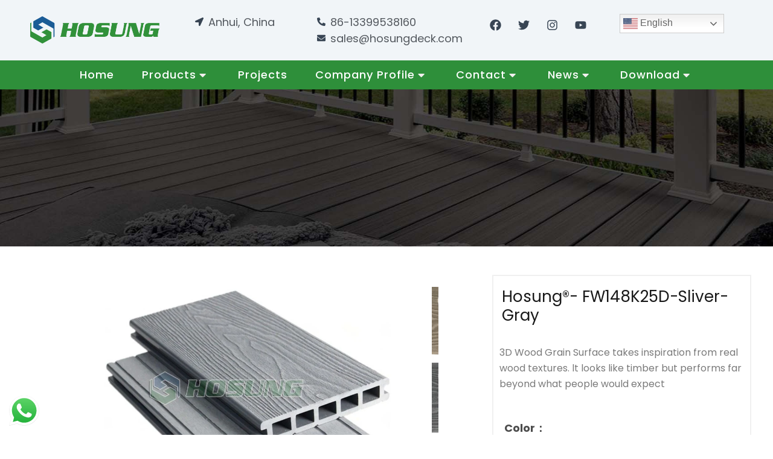

--- FILE ---
content_type: text/html; charset=UTF-8
request_url: https://www.hosungdeck.com/product/hosung-fw148k25d-sliver-gray/
body_size: 83424
content:
<!DOCTYPE html>
<html lang="en-US" prefix="og: https://ogp.me/ns#">
<head>
<meta charset="UTF-8">
<meta name="viewport" content="width=device-width, initial-scale=1">
	<link rel="profile" href="https://gmpg.org/xfn/11"> 
	<meta name="uri-translation" content="on" />
<!-- Google Tag Manager for WordPress by gtm4wp.com -->
<script data-cfasync="false" data-pagespeed-no-defer>
	var gtm4wp_datalayer_name = "dataLayer";
	var dataLayer = dataLayer || [];
</script>
<!-- End Google Tag Manager for WordPress by gtm4wp.com -->
<!-- Search Engine Optimization by Rank Math - https://rankmath.com/ -->
<title>Hosung®- FW148K25D-Sliver-Gray - HOSUNG WPC Composite</title>
<meta name="robots" content="follow, index, max-snippet:-1, max-video-preview:-1, max-image-preview:large"/>
<link rel="canonical" href="https://www.hosungdeck.com/product/hosung-fw148k25d-sliver-gray/" />
<meta property="og:locale" content="en_US" />
<meta property="og:type" content="product" />
<meta property="og:title" content="Hosung®- FW148K25D-Sliver-Gray - HOSUNG WPC Composite" />
<meta property="og:url" content="https://www.hosungdeck.com/product/hosung-fw148k25d-sliver-gray/" />
<meta property="og:site_name" content="HOSUNG WPC Composite" />
<meta property="og:updated_time" content="2024-11-04T22:17:58+08:00" />
<meta property="og:image" content="https://www.hosungdeck.com/wp-content/uploads/2020/06/FW148K25D-Sliver-Gray-1.jpg" />
<meta property="og:image:secure_url" content="https://www.hosungdeck.com/wp-content/uploads/2020/06/FW148K25D-Sliver-Gray-1.jpg" />
<meta property="og:image:width" content="1800" />
<meta property="og:image:height" content="1300" />
<meta property="og:image:alt" content="Hosung®- FW148K25D-Sliver-Gray" />
<meta property="og:image:type" content="image/jpeg" />
<meta property="product:price:currency" content="GBP" />
<meta property="product:availability" content="instock" />
<meta name="twitter:card" content="summary_large_image" />
<meta name="twitter:title" content="Hosung®- FW148K25D-Sliver-Gray - HOSUNG WPC Composite" />
<meta name="twitter:site" content="@hosungwpc" />
<meta name="twitter:creator" content="@hosungwpc" />
<meta name="twitter:image" content="https://www.hosungdeck.com/wp-content/uploads/2020/06/FW148K25D-Sliver-Gray-1.jpg" />
<meta name="twitter:label1" content="Price" />
<meta name="twitter:data1" content="&pound;0.00" />
<meta name="twitter:label2" content="Availability" />
<meta name="twitter:data2" content="In stock" />
<script type="application/ld+json" class="rank-math-schema">{"@context":"https://schema.org","@graph":[{"@type":"Place","@id":"https://www.hosungdeck.com/#place","geo":{"@type":"GeoCoordinates","latitude":"31.482581","longitude":" 118.268788"},"hasMap":"https://www.google.com/maps/search/?api=1&amp;query=31.482581, 118.268788","address":{"@type":"PostalAddress","streetAddress":"No.12,Fushan Rd,Sanshan Economic Development Zone","addressLocality":"Wuhu city","addressRegion":"Anhui province","postalCode":"241012","addressCountry":"China"}},{"@type":"Organization","@id":"https://www.hosungdeck.com/#organization","name":"Wuhu Haoxuan Wood Plastic Composite Co.,Ltd","url":"https://www.hosungdeck.com","sameAs":["https://www.facebook.com/haoxuanwpc/","https://twitter.com/hosungwpc"],"email":"sales@hosungdeck.com","address":{"@type":"PostalAddress","streetAddress":"No.12,Fushan Rd,Sanshan Economic Development Zone","addressLocality":"Wuhu city","addressRegion":"Anhui province","postalCode":"241012","addressCountry":"China"},"logo":{"@type":"ImageObject","@id":"https://www.hosungdeck.com/#logo","url":"http://www.hosungdeck.com/wp-content/uploads/2022/05/HOSUNG.png","contentUrl":"http://www.hosungdeck.com/wp-content/uploads/2022/05/HOSUNG.png","caption":"Wuhu Haoxuan Wood Plastic Composite Co.,Ltd","inLanguage":"en-US","width":"800","height":"171"},"contactPoint":[{"@type":"ContactPoint","telephone":"+86 13399538160","contactType":"customer support"}],"location":{"@id":"https://www.hosungdeck.com/#place"}},{"@type":"WebSite","@id":"https://www.hosungdeck.com/#website","url":"https://www.hosungdeck.com","name":"Wuhu Haoxuan Wood Plastic Composite Co.,Ltd","publisher":{"@id":"https://www.hosungdeck.com/#organization"},"inLanguage":"en-US"},{"@type":"ImageObject","@id":"https://www.hosungdeck.com/wp-content/uploads/2020/06/FW148K25D-Sliver-Gray-1.jpg","url":"https://www.hosungdeck.com/wp-content/uploads/2020/06/FW148K25D-Sliver-Gray-1.jpg","width":"1800","height":"1300","inLanguage":"en-US"},{"@type":"BreadcrumbList","@id":"https://www.hosungdeck.com/product/hosung-fw148k25d-sliver-gray/#breadcrumb","itemListElement":[{"@type":"ListItem","position":"1","item":{"@id":"https://www.hosungdeck.com","name":"Home"}},{"@type":"ListItem","position":"2","item":{"@id":"https://www.hosungdeck.com/product/hosung-fw148k25d-sliver-gray/","name":"Hosung\u00ae- FW148K25D-Sliver-Gray"}}]},{"@type":"ItemPage","@id":"https://www.hosungdeck.com/product/hosung-fw148k25d-sliver-gray/#webpage","url":"https://www.hosungdeck.com/product/hosung-fw148k25d-sliver-gray/","name":"Hosung\u00ae- FW148K25D-Sliver-Gray - HOSUNG WPC Composite","datePublished":"2020-06-10T17:07:55+08:00","dateModified":"2024-11-04T22:17:58+08:00","isPartOf":{"@id":"https://www.hosungdeck.com/#website"},"primaryImageOfPage":{"@id":"https://www.hosungdeck.com/wp-content/uploads/2020/06/FW148K25D-Sliver-Gray-1.jpg"},"inLanguage":"en-US","breadcrumb":{"@id":"https://www.hosungdeck.com/product/hosung-fw148k25d-sliver-gray/#breadcrumb"}},{"@type":"Product","name":"Hosung\u00ae- FW148K25D-Sliver-Gray - HOSUNG WPC Composite","category":"Decking","mainEntityOfPage":{"@id":"https://www.hosungdeck.com/product/hosung-fw148k25d-sliver-gray/#webpage"},"image":[{"@type":"ImageObject","url":"https://www.hosungdeck.com/wp-content/uploads/2020/06/FW148K25D-Sliver-Gray-1.jpg","height":"1300","width":"1800"},{"@type":"ImageObject","url":"https://www.hosungdeck.com/wp-content/uploads/2024/11/classic-dragon-colors.webp","height":"590","width":"850"},{"@type":"ImageObject","url":"https://www.hosungdeck.com/wp-content/uploads/2024/11/grey-\u573a\u666f.webp","height":"590","width":"850"},{"@type":"ImageObject","url":"https://www.hosungdeck.com/wp-content/uploads/2024/11/\u9f99\u987b\u7eb9-grey-\u94fa\u88c5.webp","height":"590","width":"850"}],"@id":"https://www.hosungdeck.com/product/hosung-fw148k25d-sliver-gray/#richSnippet"}]}</script>
<!-- /Rank Math WordPress SEO plugin -->

<link rel='dns-prefetch' href='//www.googletagmanager.com' />
<link rel='dns-prefetch' href='//cdnjs.cloudflare.com' />
<link rel='dns-prefetch' href='//fonts.googleapis.com' />
<link rel='dns-prefetch' href='//code.jquery.com' />
<link rel="alternate" type="application/rss+xml" title="HOSUNG WPC Composite &raquo; Feed" href="https://www.hosungdeck.com/feed/" />
<link rel="alternate" type="application/rss+xml" title="HOSUNG WPC Composite &raquo; Comments Feed" href="https://www.hosungdeck.com/comments/feed/" />
<link rel="alternate" title="oEmbed (JSON)" type="application/json+oembed" href="https://www.hosungdeck.com/wp-json/oembed/1.0/embed?url=https%3A%2F%2Fwww.hosungdeck.com%2Fproduct%2Fhosung-fw148k25d-sliver-gray%2F" />
<link rel="alternate" title="oEmbed (XML)" type="text/xml+oembed" href="https://www.hosungdeck.com/wp-json/oembed/1.0/embed?url=https%3A%2F%2Fwww.hosungdeck.com%2Fproduct%2Fhosung-fw148k25d-sliver-gray%2F&#038;format=xml" />
<style id='wp-img-auto-sizes-contain-inline-css'>
img:is([sizes=auto i],[sizes^="auto," i]){contain-intrinsic-size:3000px 1500px}
/*# sourceURL=wp-img-auto-sizes-contain-inline-css */
</style>
<link rel='stylesheet' id='twb-open-sans-css' href='https://fonts.googleapis.com/css?family=Open+Sans%3A300%2C400%2C500%2C600%2C700%2C800&#038;display=swap&#038;ver=6.9' media='all' />
<link rel='stylesheet' id='twbbwg-global-css' href='https://www.hosungdeck.com/wp-content/plugins/photo-gallery/booster/assets/css/global.css?ver=1.0.0' media='all' />
<link rel='stylesheet' id='pt-cv-public-style-css' href='https://www.hosungdeck.com/wp-content/plugins/content-views-query-and-display-post-page/public/assets/css/cv.css?ver=4.2.1' media='all' />
<link rel='stylesheet' id='astra-theme-css-css' href='https://www.hosungdeck.com/wp-content/themes/astra/assets/css/minified/main.min.css?ver=4.11.18' media='all' />
<style id='astra-theme-css-inline-css'>
:root{--ast-post-nav-space:0;--ast-container-default-xlg-padding:2.5em;--ast-container-default-lg-padding:2.5em;--ast-container-default-slg-padding:2em;--ast-container-default-md-padding:2.5em;--ast-container-default-sm-padding:2.5em;--ast-container-default-xs-padding:2.4em;--ast-container-default-xxs-padding:1.8em;--ast-code-block-background:#ECEFF3;--ast-comment-inputs-background:#F9FAFB;--ast-normal-container-width:1200px;--ast-narrow-container-width:750px;--ast-blog-title-font-weight:600;--ast-blog-meta-weight:600;--ast-global-color-primary:var(--ast-global-color-5);--ast-global-color-secondary:var(--ast-global-color-4);--ast-global-color-alternate-background:var(--ast-global-color-7);--ast-global-color-subtle-background:var(--ast-global-color-6);--ast-bg-style-guide:var( --ast-global-color-secondary,--ast-global-color-5 );--ast-shadow-style-guide:0px 0px 4px 0 #00000057;--ast-global-dark-bg-style:#fff;--ast-global-dark-lfs:#fbfbfb;--ast-widget-bg-color:#fafafa;--ast-wc-container-head-bg-color:#fbfbfb;--ast-title-layout-bg:#eeeeee;--ast-search-border-color:#e7e7e7;--ast-lifter-hover-bg:#e6e6e6;--ast-gallery-block-color:#000;--srfm-color-input-label:var(--ast-global-color-2);}html{font-size:100%;}a{color:var(--ast-global-color-0);}a:hover,a:focus{color:var(--ast-global-color-1);}body,button,input,select,textarea,.ast-button,.ast-custom-button{font-family:'Poppins',sans-serif;font-weight:400;font-size:16px;font-size:1rem;line-height:var(--ast-body-line-height,1.65em);}blockquote{color:#121212;}h1,h2,h3,h4,h5,h6,.entry-content :where(h1,h2,h3,h4,h5,h6),.site-title,.site-title a{font-weight:600;}.ast-site-identity .site-title a{color:var(--ast-global-color-2);}.site-title{font-size:26px;font-size:1.625rem;display:block;}.site-header .site-description{font-size:15px;font-size:0.9375rem;display:none;}.entry-title{font-size:20px;font-size:1.25rem;}.ast-blog-single-element.ast-taxonomy-container a{font-size:14px;font-size:0.875rem;}.ast-blog-meta-container{font-size:13px;font-size:0.8125rem;}.archive .ast-article-post .ast-article-inner,.blog .ast-article-post .ast-article-inner,.archive .ast-article-post .ast-article-inner:hover,.blog .ast-article-post .ast-article-inner:hover{border-top-left-radius:6px;border-top-right-radius:6px;border-bottom-right-radius:6px;border-bottom-left-radius:6px;overflow:hidden;}h1,.entry-content :where(h1){font-size:36px;font-size:2.25rem;font-weight:600;line-height:1.4em;}h2,.entry-content :where(h2){font-size:30px;font-size:1.875rem;font-weight:600;line-height:1.3em;}h3,.entry-content :where(h3){font-size:24px;font-size:1.5rem;font-weight:600;line-height:1.3em;}h4,.entry-content :where(h4){font-size:20px;font-size:1.25rem;line-height:1.2em;font-weight:600;}h5,.entry-content :where(h5){font-size:16px;font-size:1rem;line-height:1.2em;font-weight:600;}h6,.entry-content :where(h6){font-size:16px;font-size:1rem;line-height:1.25em;font-weight:600;}::selection{background-color:var(--ast-global-color-0);color:#ffffff;}body,h1,h2,h3,h4,h5,h6,.entry-title a,.entry-content :where(h1,h2,h3,h4,h5,h6){color:#5d5d5d;}.tagcloud a:hover,.tagcloud a:focus,.tagcloud a.current-item{color:#ffffff;border-color:var(--ast-global-color-0);background-color:var(--ast-global-color-0);}input:focus,input[type="text"]:focus,input[type="email"]:focus,input[type="url"]:focus,input[type="password"]:focus,input[type="reset"]:focus,input[type="search"]:focus,textarea:focus{border-color:var(--ast-global-color-0);}input[type="radio"]:checked,input[type=reset],input[type="checkbox"]:checked,input[type="checkbox"]:hover:checked,input[type="checkbox"]:focus:checked,input[type=range]::-webkit-slider-thumb{border-color:var(--ast-global-color-0);background-color:var(--ast-global-color-0);box-shadow:none;}.site-footer a:hover + .post-count,.site-footer a:focus + .post-count{background:var(--ast-global-color-0);border-color:var(--ast-global-color-0);}.single .nav-links .nav-previous,.single .nav-links .nav-next{color:var(--ast-global-color-0);}.entry-meta,.entry-meta *{line-height:1.45;color:var(--ast-global-color-0);font-weight:600;}.entry-meta a:not(.ast-button):hover,.entry-meta a:not(.ast-button):hover *,.entry-meta a:not(.ast-button):focus,.entry-meta a:not(.ast-button):focus *,.page-links > .page-link,.page-links .page-link:hover,.post-navigation a:hover{color:var(--ast-global-color-1);}#cat option,.secondary .calendar_wrap thead a,.secondary .calendar_wrap thead a:visited{color:var(--ast-global-color-0);}.secondary .calendar_wrap #today,.ast-progress-val span{background:var(--ast-global-color-0);}.secondary a:hover + .post-count,.secondary a:focus + .post-count{background:var(--ast-global-color-0);border-color:var(--ast-global-color-0);}.calendar_wrap #today > a{color:#ffffff;}.page-links .page-link,.single .post-navigation a{color:#5d5d5d;}.ast-search-menu-icon .search-form button.search-submit{padding:0 4px;}.ast-search-menu-icon form.search-form{padding-right:0;}.ast-search-menu-icon.slide-search input.search-field{width:0;}.ast-header-search .ast-search-menu-icon.ast-dropdown-active .search-form,.ast-header-search .ast-search-menu-icon.ast-dropdown-active .search-field:focus{transition:all 0.2s;}.search-form input.search-field:focus{outline:none;}.ast-search-menu-icon .search-form button.search-submit:focus,.ast-theme-transparent-header .ast-header-search .ast-dropdown-active .ast-icon,.ast-theme-transparent-header .ast-inline-search .search-field:focus .ast-icon{color:var(--ast-global-color-1);}.ast-header-search .slide-search .search-form{border:2px solid var(--ast-global-color-0);}.ast-header-search .slide-search .search-field{background-color:(--ast-global-dark-bg-style);}.ast-archive-title{color:#191919;}.widget-title,.widget .wp-block-heading{font-size:22px;font-size:1.375rem;color:#191919;}.ast-single-post .entry-content a,.ast-comment-content a:not(.ast-comment-edit-reply-wrap a),.woocommerce-js .woocommerce-product-details__short-description a{text-decoration:underline;}.ast-single-post .elementor-widget-button .elementor-button,.ast-single-post .entry-content .uagb-tab a,.ast-single-post .entry-content .uagb-ifb-cta a,.ast-single-post .entry-content .uabb-module-content a,.ast-single-post .entry-content .uagb-post-grid a,.ast-single-post .entry-content .uagb-timeline a,.ast-single-post .entry-content .uagb-toc__wrap a,.ast-single-post .entry-content .uagb-taxomony-box a,.ast-single-post .entry-content .woocommerce a,.entry-content .wp-block-latest-posts > li > a,.ast-single-post .entry-content .wp-block-file__button,a.ast-post-filter-single,.ast-single-post .ast-comment-content .comment-reply-link,.ast-single-post .ast-comment-content .comment-edit-link,.entry-content [CLASS*="wc-block"] .wc-block-components-button,.entry-content [CLASS*="wc-block"] .wc-block-components-totals-coupon-link,.entry-content [CLASS*="wc-block"] .wc-block-components-product-name{text-decoration:none;}.ast-search-menu-icon.slide-search a:focus-visible:focus-visible,.astra-search-icon:focus-visible,#close:focus-visible,a:focus-visible,.ast-menu-toggle:focus-visible,.site .skip-link:focus-visible,.wp-block-loginout input:focus-visible,.wp-block-search.wp-block-search__button-inside .wp-block-search__inside-wrapper,.ast-header-navigation-arrow:focus-visible,.woocommerce .wc-proceed-to-checkout > .checkout-button:focus-visible,.woocommerce .woocommerce-MyAccount-navigation ul li a:focus-visible,.ast-orders-table__row .ast-orders-table__cell:focus-visible,.woocommerce .woocommerce-order-details .order-again > .button:focus-visible,.woocommerce .woocommerce-message a.button.wc-forward:focus-visible,.woocommerce #minus_qty:focus-visible,.woocommerce #plus_qty:focus-visible,a#ast-apply-coupon:focus-visible,.woocommerce .woocommerce-info a:focus-visible,.woocommerce .astra-shop-summary-wrap a:focus-visible,.woocommerce a.wc-forward:focus-visible,#ast-apply-coupon:focus-visible,.woocommerce-js .woocommerce-mini-cart-item a.remove:focus-visible,#close:focus-visible,.button.search-submit:focus-visible,#search_submit:focus,.normal-search:focus-visible,.ast-header-account-wrap:focus-visible,.woocommerce .ast-on-card-button.ast-quick-view-trigger:focus,.astra-cart-drawer-close:focus,.ast-single-variation:focus,.ast-woocommerce-product-gallery__image:focus,.ast-button:focus,.woocommerce-product-gallery--with-images [data-controls="prev"]:focus-visible,.woocommerce-product-gallery--with-images [data-controls="next"]:focus-visible{outline-style:dotted;outline-color:inherit;outline-width:thin;}input:focus,input[type="text"]:focus,input[type="email"]:focus,input[type="url"]:focus,input[type="password"]:focus,input[type="reset"]:focus,input[type="search"]:focus,input[type="number"]:focus,textarea:focus,.wp-block-search__input:focus,[data-section="section-header-mobile-trigger"] .ast-button-wrap .ast-mobile-menu-trigger-minimal:focus,.ast-mobile-popup-drawer.active .menu-toggle-close:focus,.woocommerce-ordering select.orderby:focus,#ast-scroll-top:focus,#coupon_code:focus,.woocommerce-page #comment:focus,.woocommerce #reviews #respond input#submit:focus,.woocommerce a.add_to_cart_button:focus,.woocommerce .button.single_add_to_cart_button:focus,.woocommerce .woocommerce-cart-form button:focus,.woocommerce .woocommerce-cart-form__cart-item .quantity .qty:focus,.woocommerce .woocommerce-billing-fields .woocommerce-billing-fields__field-wrapper .woocommerce-input-wrapper > .input-text:focus,.woocommerce #order_comments:focus,.woocommerce #place_order:focus,.woocommerce .woocommerce-address-fields .woocommerce-address-fields__field-wrapper .woocommerce-input-wrapper > .input-text:focus,.woocommerce .woocommerce-MyAccount-content form button:focus,.woocommerce .woocommerce-MyAccount-content .woocommerce-EditAccountForm .woocommerce-form-row .woocommerce-Input.input-text:focus,.woocommerce .ast-woocommerce-container .woocommerce-pagination ul.page-numbers li a:focus,body #content .woocommerce form .form-row .select2-container--default .select2-selection--single:focus,#ast-coupon-code:focus,.woocommerce.woocommerce-js .quantity input[type=number]:focus,.woocommerce-js .woocommerce-mini-cart-item .quantity input[type=number]:focus,.woocommerce p#ast-coupon-trigger:focus{border-style:dotted;border-color:inherit;border-width:thin;}input{outline:none;}.woocommerce-js input[type=text]:focus,.woocommerce-js input[type=email]:focus,.woocommerce-js textarea:focus,input[type=number]:focus,.comments-area textarea#comment:focus,.comments-area textarea#comment:active,.comments-area .ast-comment-formwrap input[type="text"]:focus,.comments-area .ast-comment-formwrap input[type="text"]:active{outline-style:unset;outline-color:inherit;outline-width:thin;}.ast-logo-title-inline .site-logo-img{padding-right:1em;}.site-logo-img img{ transition:all 0.2s linear;}body .ast-oembed-container *{position:absolute;top:0;width:100%;height:100%;left:0;}body .wp-block-embed-pocket-casts .ast-oembed-container *{position:unset;}.ast-single-post-featured-section + article {margin-top: 2em;}.site-content .ast-single-post-featured-section img {width: 100%;overflow: hidden;object-fit: cover;}.ast-separate-container .site-content .ast-single-post-featured-section + article {margin-top: -80px;z-index: 9;position: relative;border-radius: 4px;}@media (min-width: 922px) {.ast-no-sidebar .site-content .ast-article-image-container--wide {margin-left: -120px;margin-right: -120px;max-width: unset;width: unset;}.ast-left-sidebar .site-content .ast-article-image-container--wide,.ast-right-sidebar .site-content .ast-article-image-container--wide {margin-left: -10px;margin-right: -10px;}.site-content .ast-article-image-container--full {margin-left: calc( -50vw + 50%);margin-right: calc( -50vw + 50%);max-width: 100vw;width: 100vw;}.ast-left-sidebar .site-content .ast-article-image-container--full,.ast-right-sidebar .site-content .ast-article-image-container--full {margin-left: -10px;margin-right: -10px;max-width: inherit;width: auto;}}.site > .ast-single-related-posts-container {margin-top: 0;}@media (min-width: 922px) {.ast-desktop .ast-container--narrow {max-width: var(--ast-narrow-container-width);margin: 0 auto;}}input[type="text"],input[type="number"],input[type="email"],input[type="url"],input[type="password"],input[type="search"],input[type=reset],input[type=tel],input[type=date],select,textarea{font-size:16px;font-style:normal;font-weight:400;line-height:24px;width:100%;padding:12px 16px;border-radius:4px;box-shadow:0px 1px 2px 0px rgba(0,0,0,0.05);color:var(--ast-form-input-text,#475569);}input[type="text"],input[type="number"],input[type="email"],input[type="url"],input[type="password"],input[type="search"],input[type=reset],input[type=tel],input[type=date],select{height:40px;}input[type="date"]{border-width:1px;border-style:solid;border-color:var(--ast-border-color);background:var( --ast-global-color-secondary,--ast-global-color-5 );}input[type="text"]:focus,input[type="number"]:focus,input[type="email"]:focus,input[type="url"]:focus,input[type="password"]:focus,input[type="search"]:focus,input[type=reset]:focus,input[type="tel"]:focus,input[type="date"]:focus,select:focus,textarea:focus{border-color:#046BD2;box-shadow:none;outline:none;color:var(--ast-form-input-focus-text,#475569);}label,legend{color:#111827;font-size:14px;font-style:normal;font-weight:500;line-height:20px;}select{padding:6px 10px;}fieldset{padding:30px;border-radius:4px;}button,.ast-button,.button,input[type="button"],input[type="reset"],input[type="submit"]{border-radius:4px;box-shadow:0px 1px 2px 0px rgba(0,0,0,0.05);}:root{--ast-comment-inputs-background:#FFF;}::placeholder{color:var(--ast-form-field-color,#9CA3AF);}::-ms-input-placeholder{color:var(--ast-form-field-color,#9CA3AF);}.wpcf7 input.wpcf7-form-control:not([type=submit]),.wpcf7 textarea.wpcf7-form-control{padding:12px 16px;}.wpcf7 select.wpcf7-form-control{padding:6px 10px;}.wpcf7 input.wpcf7-form-control:not([type=submit]):focus,.wpcf7 select.wpcf7-form-control:focus,.wpcf7 textarea.wpcf7-form-control:focus{border-style:disable;border-color:#046BD2;border-width:thin;box-shadow:none;outline:none;color:var(--ast-form-input-focus-text,#475569);}.wpcf7 .wpcf7-not-valid-tip{color:#DC2626;font-size:14px;font-weight:400;line-height:20px;margin-top:8px;}.wpcf7 input[type=file].wpcf7-form-control{font-size:16px;font-style:normal;font-weight:400;line-height:24px;width:100%;padding:12px 16px;border-radius:4px;box-shadow:0px 1px 2px 0px rgba(0,0,0,0.05);color:var(--ast-form-input-text,#475569);}@media (max-width:921.9px){#ast-desktop-header{display:none;}}@media (min-width:922px){#ast-mobile-header{display:none;}}.wp-block-buttons.aligncenter{justify-content:center;}@media (max-width:921px){.ast-theme-transparent-header #primary,.ast-theme-transparent-header #secondary{padding:0;}}@media (max-width:921px){.ast-plain-container.ast-no-sidebar #primary{padding:0;}}.ast-plain-container.ast-no-sidebar #primary{margin-top:0;margin-bottom:0;}@media (min-width:1200px){.ast-plain-container.ast-no-sidebar #primary{margin-top:60px;margin-bottom:60px;}}.wp-block-button.is-style-outline .wp-block-button__link{border-color:var(--ast-global-color-0);}div.wp-block-button.is-style-outline > .wp-block-button__link:not(.has-text-color),div.wp-block-button.wp-block-button__link.is-style-outline:not(.has-text-color){color:var(--ast-global-color-0);}.wp-block-button.is-style-outline .wp-block-button__link:hover,.wp-block-buttons .wp-block-button.is-style-outline .wp-block-button__link:focus,.wp-block-buttons .wp-block-button.is-style-outline > .wp-block-button__link:not(.has-text-color):hover,.wp-block-buttons .wp-block-button.wp-block-button__link.is-style-outline:not(.has-text-color):hover{color:#ffffff;background-color:var(--ast-global-color-1);border-color:var(--ast-global-color-1);}.post-page-numbers.current .page-link,.ast-pagination .page-numbers.current{color:#ffffff;border-color:var(--ast-global-color-0);background-color:var(--ast-global-color-0);}.wp-block-buttons .wp-block-button.is-style-outline .wp-block-button__link.wp-element-button,.ast-outline-button,.wp-block-uagb-buttons-child .uagb-buttons-repeater.ast-outline-button{border-color:var(--ast-global-color-0);font-family:inherit;font-weight:500;font-size:16px;font-size:1rem;line-height:1em;padding-top:13px;padding-right:30px;padding-bottom:13px;padding-left:30px;}.wp-block-buttons .wp-block-button.is-style-outline > .wp-block-button__link:not(.has-text-color),.wp-block-buttons .wp-block-button.wp-block-button__link.is-style-outline:not(.has-text-color),.ast-outline-button{color:var(--ast-global-color-0);}.wp-block-button.is-style-outline .wp-block-button__link:hover,.wp-block-buttons .wp-block-button.is-style-outline .wp-block-button__link:focus,.wp-block-buttons .wp-block-button.is-style-outline > .wp-block-button__link:not(.has-text-color):hover,.wp-block-buttons .wp-block-button.wp-block-button__link.is-style-outline:not(.has-text-color):hover,.ast-outline-button:hover,.ast-outline-button:focus,.wp-block-uagb-buttons-child .uagb-buttons-repeater.ast-outline-button:hover,.wp-block-uagb-buttons-child .uagb-buttons-repeater.ast-outline-button:focus{color:#ffffff;background-color:var(--ast-global-color-1);border-color:var(--ast-global-color-1);}.ast-single-post .entry-content a.ast-outline-button,.ast-single-post .entry-content .is-style-outline>.wp-block-button__link{text-decoration:none;}.wp-block-button .wp-block-button__link.wp-element-button.is-style-outline:not(.has-background),.wp-block-button.is-style-outline>.wp-block-button__link.wp-element-button:not(.has-background),.ast-outline-button{background-color:transparent;}.uagb-buttons-repeater.ast-outline-button{border-radius:9999px;}@media (max-width:921px){.wp-block-buttons .wp-block-button.is-style-outline .wp-block-button__link.wp-element-button,.ast-outline-button,.wp-block-uagb-buttons-child .uagb-buttons-repeater.ast-outline-button{padding-top:12px;padding-right:28px;padding-bottom:12px;padding-left:28px;}}@media (max-width:544px){.wp-block-buttons .wp-block-button.is-style-outline .wp-block-button__link.wp-element-button,.ast-outline-button,.wp-block-uagb-buttons-child .uagb-buttons-repeater.ast-outline-button{padding-top:10px;padding-right:24px;padding-bottom:10px;padding-left:24px;}}.entry-content[data-ast-blocks-layout] > figure{margin-bottom:1em;}h1.widget-title{font-weight:600;}h2.widget-title{font-weight:600;}h3.widget-title{font-weight:600;}.elementor-widget-container .elementor-loop-container .e-loop-item[data-elementor-type="loop-item"]{width:100%;} .content-area .elementor-widget-theme-post-content h1,.content-area .elementor-widget-theme-post-content h2,.content-area .elementor-widget-theme-post-content h3,.content-area .elementor-widget-theme-post-content h4,.content-area .elementor-widget-theme-post-content h5,.content-area .elementor-widget-theme-post-content h6{margin-top:1.5em;margin-bottom:calc(0.3em + 10px);}#page{display:flex;flex-direction:column;min-height:100vh;}.ast-404-layout-1 h1.page-title{color:var(--ast-global-color-2);}.single .post-navigation a{line-height:1em;height:inherit;}.error-404 .page-sub-title{font-size:1.5rem;font-weight:inherit;}.search .site-content .content-area .search-form{margin-bottom:0;}#page .site-content{flex-grow:1;}.widget{margin-bottom:1.25em;}#secondary li{line-height:1.5em;}#secondary .wp-block-group h2{margin-bottom:0.7em;}#secondary h2{font-size:1.7rem;}.ast-separate-container .ast-article-post,.ast-separate-container .ast-article-single,.ast-separate-container .comment-respond{padding:2.5em;}.ast-separate-container .ast-article-single .ast-article-single{padding:0;}.ast-article-single .wp-block-post-template-is-layout-grid{padding-left:0;}.ast-separate-container .comments-title,.ast-narrow-container .comments-title{padding:1.5em 2em;}.ast-page-builder-template .comment-form-textarea,.ast-comment-formwrap .ast-grid-common-col{padding:0;}.ast-comment-formwrap{padding:0;display:inline-flex;column-gap:20px;width:100%;margin-left:0;margin-right:0;}.comments-area textarea#comment:focus,.comments-area textarea#comment:active,.comments-area .ast-comment-formwrap input[type="text"]:focus,.comments-area .ast-comment-formwrap input[type="text"]:active {box-shadow:none;outline:none;}.archive.ast-page-builder-template .entry-header{margin-top:2em;}.ast-page-builder-template .ast-comment-formwrap{width:100%;}.entry-title{margin-bottom:0.6em;}.ast-archive-description p{font-size:inherit;font-weight:inherit;line-height:inherit;}.ast-article-single figure,.ast-article-single img:not(figure img){box-shadow:0 0 30px 0 rgba(0,0,0,.15);-webkit-box-shadow:0 0 30px 0 rgba(0,0,0,.15);-moz-box-shadow:0 0 30px 0 rgba(0,0,0,.15);}.ast-separate-container .ast-comment-list li.depth-1,.hentry{margin-bottom:1.5em;}.site-content section.ast-archive-description{margin-bottom:2em;}@media (min-width:921px){.ast-left-sidebar.ast-page-builder-template #secondary,.archive.ast-right-sidebar.ast-page-builder-template .site-main{padding-left:20px;padding-right:20px;}}@media (max-width:544px){.ast-comment-formwrap.ast-row{column-gap:10px;display:inline-block;}#ast-commentform .ast-grid-common-col{position:relative;width:100%;}}@media (min-width:1201px){.ast-separate-container .ast-article-post,.ast-separate-container .ast-article-single,.ast-separate-container .ast-author-box,.ast-separate-container .ast-404-layout-1,.ast-separate-container .no-results{padding:2.5em;}} .content-area .elementor-widget-theme-post-content h1,.content-area .elementor-widget-theme-post-content h2,.content-area .elementor-widget-theme-post-content h3,.content-area .elementor-widget-theme-post-content h4,.content-area .elementor-widget-theme-post-content h5,.content-area .elementor-widget-theme-post-content h6{margin-top:1.5em;margin-bottom:calc(0.3em + 10px);}.elementor-loop-container .e-loop-item,.elementor-loop-container .ast-separate-container .ast-article-post,.elementor-loop-container .ast-separate-container .ast-article-single,.elementor-loop-container .ast-separate-container .comment-respond{padding:0px;}@media (max-width:921px){.ast-left-sidebar #content > .ast-container{display:flex;flex-direction:column-reverse;width:100%;}}@media (min-width:922px){.ast-separate-container.ast-right-sidebar #primary,.ast-separate-container.ast-left-sidebar #primary{border:0;}.search-no-results.ast-separate-container #primary{margin-bottom:4em;}}.wp-block-button .wp-block-button__link{color:#ffffff;}.wp-block-button .wp-block-button__link:hover,.wp-block-button .wp-block-button__link:focus{color:#ffffff;background-color:var(--ast-global-color-1);border-color:var(--ast-global-color-1);}.elementor-widget-heading h1.elementor-heading-title{line-height:1.4em;}.elementor-widget-heading h2.elementor-heading-title{line-height:1.3em;}.elementor-widget-heading h3.elementor-heading-title{line-height:1.3em;}.elementor-widget-heading h4.elementor-heading-title{line-height:1.2em;}.elementor-widget-heading h5.elementor-heading-title{line-height:1.2em;}.elementor-widget-heading h6.elementor-heading-title{line-height:1.25em;}.wp-block-button .wp-block-button__link,.wp-block-search .wp-block-search__button,body .wp-block-file .wp-block-file__button{border-color:var(--ast-global-color-0);background-color:var(--ast-global-color-0);color:#ffffff;font-family:inherit;font-weight:500;line-height:1em;font-size:16px;font-size:1rem;padding-top:15px;padding-right:30px;padding-bottom:15px;padding-left:30px;}.ast-single-post .entry-content .wp-block-button .wp-block-button__link,.ast-single-post .entry-content .wp-block-search .wp-block-search__button,body .entry-content .wp-block-file .wp-block-file__button{text-decoration:none;}@media (max-width:921px){.wp-block-button .wp-block-button__link,.wp-block-search .wp-block-search__button,body .wp-block-file .wp-block-file__button{padding-top:14px;padding-right:28px;padding-bottom:14px;padding-left:28px;}}@media (max-width:544px){.wp-block-button .wp-block-button__link,.wp-block-search .wp-block-search__button,body .wp-block-file .wp-block-file__button{padding-top:12px;padding-right:24px;padding-bottom:12px;padding-left:24px;}}.menu-toggle,button,.ast-button,.ast-custom-button,.button,input#submit,input[type="button"],input[type="submit"],input[type="reset"],#comments .submit,.search .search-submit,form[CLASS*="wp-block-search__"].wp-block-search .wp-block-search__inside-wrapper .wp-block-search__button,body .wp-block-file .wp-block-file__button,.search .search-submit,.woocommerce-js a.button,.woocommerce button.button,.woocommerce .woocommerce-message a.button,.woocommerce #respond input#submit.alt,.woocommerce input.button.alt,.woocommerce input.button,.woocommerce input.button:disabled,.woocommerce input.button:disabled[disabled],.woocommerce input.button:disabled:hover,.woocommerce input.button:disabled[disabled]:hover,.woocommerce #respond input#submit,.woocommerce button.button.alt.disabled,.wc-block-grid__products .wc-block-grid__product .wp-block-button__link,.wc-block-grid__product-onsale,[CLASS*="wc-block"] button,.woocommerce-js .astra-cart-drawer .astra-cart-drawer-content .woocommerce-mini-cart__buttons .button:not(.checkout):not(.ast-continue-shopping),.woocommerce-js .astra-cart-drawer .astra-cart-drawer-content .woocommerce-mini-cart__buttons a.checkout,.woocommerce button.button.alt.disabled.wc-variation-selection-needed,[CLASS*="wc-block"] .wc-block-components-button{border-style:solid;border-top-width:0;border-right-width:0;border-left-width:0;border-bottom-width:0;color:#ffffff;border-color:var(--ast-global-color-0);background-color:var(--ast-global-color-0);padding-top:15px;padding-right:30px;padding-bottom:15px;padding-left:30px;font-family:inherit;font-weight:500;font-size:16px;font-size:1rem;line-height:1em;}button:focus,.menu-toggle:hover,button:hover,.ast-button:hover,.ast-custom-button:hover .button:hover,.ast-custom-button:hover ,input[type=reset]:hover,input[type=reset]:focus,input#submit:hover,input#submit:focus,input[type="button"]:hover,input[type="button"]:focus,input[type="submit"]:hover,input[type="submit"]:focus,form[CLASS*="wp-block-search__"].wp-block-search .wp-block-search__inside-wrapper .wp-block-search__button:hover,form[CLASS*="wp-block-search__"].wp-block-search .wp-block-search__inside-wrapper .wp-block-search__button:focus,body .wp-block-file .wp-block-file__button:hover,body .wp-block-file .wp-block-file__button:focus,.woocommerce-js a.button:hover,.woocommerce button.button:hover,.woocommerce .woocommerce-message a.button:hover,.woocommerce #respond input#submit:hover,.woocommerce #respond input#submit.alt:hover,.woocommerce input.button.alt:hover,.woocommerce input.button:hover,.woocommerce button.button.alt.disabled:hover,.wc-block-grid__products .wc-block-grid__product .wp-block-button__link:hover,[CLASS*="wc-block"] button:hover,.woocommerce-js .astra-cart-drawer .astra-cart-drawer-content .woocommerce-mini-cart__buttons .button:not(.checkout):not(.ast-continue-shopping):hover,.woocommerce-js .astra-cart-drawer .astra-cart-drawer-content .woocommerce-mini-cart__buttons a.checkout:hover,.woocommerce button.button.alt.disabled.wc-variation-selection-needed:hover,[CLASS*="wc-block"] .wc-block-components-button:hover,[CLASS*="wc-block"] .wc-block-components-button:focus{color:#ffffff;background-color:var(--ast-global-color-1);border-color:var(--ast-global-color-1);}form[CLASS*="wp-block-search__"].wp-block-search .wp-block-search__inside-wrapper .wp-block-search__button.has-icon{padding-top:calc(15px - 3px);padding-right:calc(30px - 3px);padding-bottom:calc(15px - 3px);padding-left:calc(30px - 3px);}@media (max-width:921px){.menu-toggle,button,.ast-button,.ast-custom-button,.button,input#submit,input[type="button"],input[type="submit"],input[type="reset"],#comments .submit,.search .search-submit,form[CLASS*="wp-block-search__"].wp-block-search .wp-block-search__inside-wrapper .wp-block-search__button,body .wp-block-file .wp-block-file__button,.search .search-submit,.woocommerce-js a.button,.woocommerce button.button,.woocommerce .woocommerce-message a.button,.woocommerce #respond input#submit.alt,.woocommerce input.button.alt,.woocommerce input.button,.woocommerce input.button:disabled,.woocommerce input.button:disabled[disabled],.woocommerce input.button:disabled:hover,.woocommerce input.button:disabled[disabled]:hover,.woocommerce #respond input#submit,.woocommerce button.button.alt.disabled,.wc-block-grid__products .wc-block-grid__product .wp-block-button__link,.wc-block-grid__product-onsale,[CLASS*="wc-block"] button,.woocommerce-js .astra-cart-drawer .astra-cart-drawer-content .woocommerce-mini-cart__buttons .button:not(.checkout):not(.ast-continue-shopping),.woocommerce-js .astra-cart-drawer .astra-cart-drawer-content .woocommerce-mini-cart__buttons a.checkout,.woocommerce button.button.alt.disabled.wc-variation-selection-needed,[CLASS*="wc-block"] .wc-block-components-button{padding-top:14px;padding-right:28px;padding-bottom:14px;padding-left:28px;}}@media (max-width:544px){.menu-toggle,button,.ast-button,.ast-custom-button,.button,input#submit,input[type="button"],input[type="submit"],input[type="reset"],#comments .submit,.search .search-submit,form[CLASS*="wp-block-search__"].wp-block-search .wp-block-search__inside-wrapper .wp-block-search__button,body .wp-block-file .wp-block-file__button,.search .search-submit,.woocommerce-js a.button,.woocommerce button.button,.woocommerce .woocommerce-message a.button,.woocommerce #respond input#submit.alt,.woocommerce input.button.alt,.woocommerce input.button,.woocommerce input.button:disabled,.woocommerce input.button:disabled[disabled],.woocommerce input.button:disabled:hover,.woocommerce input.button:disabled[disabled]:hover,.woocommerce #respond input#submit,.woocommerce button.button.alt.disabled,.wc-block-grid__products .wc-block-grid__product .wp-block-button__link,.wc-block-grid__product-onsale,[CLASS*="wc-block"] button,.woocommerce-js .astra-cart-drawer .astra-cart-drawer-content .woocommerce-mini-cart__buttons .button:not(.checkout):not(.ast-continue-shopping),.woocommerce-js .astra-cart-drawer .astra-cart-drawer-content .woocommerce-mini-cart__buttons a.checkout,.woocommerce button.button.alt.disabled.wc-variation-selection-needed,[CLASS*="wc-block"] .wc-block-components-button{padding-top:12px;padding-right:24px;padding-bottom:12px;padding-left:24px;}}@media (max-width:921px){.ast-mobile-header-stack .main-header-bar .ast-search-menu-icon{display:inline-block;}.ast-header-break-point.ast-header-custom-item-outside .ast-mobile-header-stack .main-header-bar .ast-search-icon{margin:0;}.ast-comment-avatar-wrap img{max-width:2.5em;}.ast-comment-meta{padding:0 1.8888em 1.3333em;}}@media (min-width:544px){.ast-container{max-width:100%;}}@media (max-width:544px){.ast-separate-container .ast-article-post,.ast-separate-container .ast-article-single,.ast-separate-container .comments-title,.ast-separate-container .ast-archive-description{padding:1.5em 1em;}.ast-separate-container #content .ast-container{padding-left:0.54em;padding-right:0.54em;}.ast-separate-container .ast-comment-list .bypostauthor{padding:.5em;}.ast-search-menu-icon.ast-dropdown-active .search-field{width:170px;}} #ast-mobile-header .ast-site-header-cart-li a{pointer-events:none;}.ast-separate-container{background-color:var(--ast-global-color-4);background-image:none;}@media (max-width:921px){.site-title{display:block;}.site-header .site-description{display:none;}h1,.entry-content :where(h1){font-size:30px;}h2,.entry-content :where(h2){font-size:25px;}h3,.entry-content :where(h3){font-size:20px;}}@media (max-width:544px){.site-title{display:block;}.site-header .site-description{display:none;}h1,.entry-content :where(h1){font-size:30px;}h2,.entry-content :where(h2){font-size:25px;}h3,.entry-content :where(h3){font-size:20px;}}@media (max-width:921px){html{font-size:91.2%;}}@media (max-width:544px){html{font-size:91.2%;}}@media (min-width:922px){.ast-container{max-width:1240px;}}@media (min-width:922px){.site-content .ast-container{display:flex;}}@media (max-width:921px){.site-content .ast-container{flex-direction:column;}}@media (min-width:922px){.single-post .site-content > .ast-container{max-width:850px;}}@media (min-width:922px){.main-header-menu .sub-menu .menu-item.ast-left-align-sub-menu:hover > .sub-menu,.main-header-menu .sub-menu .menu-item.ast-left-align-sub-menu.focus > .sub-menu{margin-left:-0px;}}.entry-content li > p{margin-bottom:0;}.wp-block-file {display: flex;align-items: center;flex-wrap: wrap;justify-content: space-between;}.wp-block-pullquote {border: none;}.wp-block-pullquote blockquote::before {content: "\201D";font-family: "Helvetica",sans-serif;display: flex;transform: rotate( 180deg );font-size: 6rem;font-style: normal;line-height: 1;font-weight: bold;align-items: center;justify-content: center;}.has-text-align-right > blockquote::before {justify-content: flex-start;}.has-text-align-left > blockquote::before {justify-content: flex-end;}figure.wp-block-pullquote.is-style-solid-color blockquote {max-width: 100%;text-align: inherit;}:root {--wp--custom--ast-default-block-top-padding: 3em;--wp--custom--ast-default-block-right-padding: 3em;--wp--custom--ast-default-block-bottom-padding: 3em;--wp--custom--ast-default-block-left-padding: 3em;--wp--custom--ast-container-width: 1200px;--wp--custom--ast-content-width-size: 1200px;--wp--custom--ast-wide-width-size: calc(1200px + var(--wp--custom--ast-default-block-left-padding) + var(--wp--custom--ast-default-block-right-padding));}.ast-narrow-container {--wp--custom--ast-content-width-size: 750px;--wp--custom--ast-wide-width-size: 750px;}@media(max-width: 921px) {:root {--wp--custom--ast-default-block-top-padding: 3em;--wp--custom--ast-default-block-right-padding: 2em;--wp--custom--ast-default-block-bottom-padding: 3em;--wp--custom--ast-default-block-left-padding: 2em;}}@media(max-width: 544px) {:root {--wp--custom--ast-default-block-top-padding: 3em;--wp--custom--ast-default-block-right-padding: 1.5em;--wp--custom--ast-default-block-bottom-padding: 3em;--wp--custom--ast-default-block-left-padding: 1.5em;}}.entry-content > .wp-block-group,.entry-content > .wp-block-cover,.entry-content > .wp-block-columns {padding-top: var(--wp--custom--ast-default-block-top-padding);padding-right: var(--wp--custom--ast-default-block-right-padding);padding-bottom: var(--wp--custom--ast-default-block-bottom-padding);padding-left: var(--wp--custom--ast-default-block-left-padding);}.ast-plain-container.ast-no-sidebar .entry-content > .alignfull,.ast-page-builder-template .ast-no-sidebar .entry-content > .alignfull {margin-left: calc( -50vw + 50%);margin-right: calc( -50vw + 50%);max-width: 100vw;width: 100vw;}.ast-plain-container.ast-no-sidebar .entry-content .alignfull .alignfull,.ast-page-builder-template.ast-no-sidebar .entry-content .alignfull .alignfull,.ast-plain-container.ast-no-sidebar .entry-content .alignfull .alignwide,.ast-page-builder-template.ast-no-sidebar .entry-content .alignfull .alignwide,.ast-plain-container.ast-no-sidebar .entry-content .alignwide .alignfull,.ast-page-builder-template.ast-no-sidebar .entry-content .alignwide .alignfull,.ast-plain-container.ast-no-sidebar .entry-content .alignwide .alignwide,.ast-page-builder-template.ast-no-sidebar .entry-content .alignwide .alignwide,.ast-plain-container.ast-no-sidebar .entry-content .wp-block-column .alignfull,.ast-page-builder-template.ast-no-sidebar .entry-content .wp-block-column .alignfull,.ast-plain-container.ast-no-sidebar .entry-content .wp-block-column .alignwide,.ast-page-builder-template.ast-no-sidebar .entry-content .wp-block-column .alignwide {margin-left: auto;margin-right: auto;width: 100%;}[data-ast-blocks-layout] .wp-block-separator:not(.is-style-dots) {height: 0;}[data-ast-blocks-layout] .wp-block-separator {margin: 20px auto;}[data-ast-blocks-layout] .wp-block-separator:not(.is-style-wide):not(.is-style-dots) {max-width: 100px;}[data-ast-blocks-layout] .wp-block-separator.has-background {padding: 0;}.entry-content[data-ast-blocks-layout] > * {max-width: var(--wp--custom--ast-content-width-size);margin-left: auto;margin-right: auto;}.entry-content[data-ast-blocks-layout] > .alignwide {max-width: var(--wp--custom--ast-wide-width-size);}.entry-content[data-ast-blocks-layout] .alignfull {max-width: none;}.entry-content .wp-block-columns {margin-bottom: 0;}blockquote {margin: 1.5em;border-color: rgba(0,0,0,0.05);}.wp-block-quote:not(.has-text-align-right):not(.has-text-align-center) {border-left: 5px solid rgba(0,0,0,0.05);}.has-text-align-right > blockquote,blockquote.has-text-align-right {border-right: 5px solid rgba(0,0,0,0.05);}.has-text-align-left > blockquote,blockquote.has-text-align-left {border-left: 5px solid rgba(0,0,0,0.05);}.wp-block-site-tagline,.wp-block-latest-posts .read-more {margin-top: 15px;}.wp-block-loginout p label {display: block;}.wp-block-loginout p:not(.login-remember):not(.login-submit) input {width: 100%;}.wp-block-loginout input:focus {border-color: transparent;}.wp-block-loginout input:focus {outline: thin dotted;}.entry-content .wp-block-media-text .wp-block-media-text__content {padding: 0 0 0 8%;}.entry-content .wp-block-media-text.has-media-on-the-right .wp-block-media-text__content {padding: 0 8% 0 0;}.entry-content .wp-block-media-text.has-background .wp-block-media-text__content {padding: 8%;}.entry-content .wp-block-cover:not([class*="background-color"]):not(.has-text-color.has-link-color) .wp-block-cover__inner-container,.entry-content .wp-block-cover:not([class*="background-color"]) .wp-block-cover-image-text,.entry-content .wp-block-cover:not([class*="background-color"]) .wp-block-cover-text,.entry-content .wp-block-cover-image:not([class*="background-color"]) .wp-block-cover__inner-container,.entry-content .wp-block-cover-image:not([class*="background-color"]) .wp-block-cover-image-text,.entry-content .wp-block-cover-image:not([class*="background-color"]) .wp-block-cover-text {color: var(--ast-global-color-primary,var(--ast-global-color-5));}.wp-block-loginout .login-remember input {width: 1.1rem;height: 1.1rem;margin: 0 5px 4px 0;vertical-align: middle;}.wp-block-latest-posts > li > *:first-child,.wp-block-latest-posts:not(.is-grid) > li:first-child {margin-top: 0;}.entry-content > .wp-block-buttons,.entry-content > .wp-block-uagb-buttons {margin-bottom: 1.5em;}.wp-block-search__inside-wrapper .wp-block-search__input {padding: 0 10px;color: var(--ast-global-color-3);background: var(--ast-global-color-primary,var(--ast-global-color-5));border-color: var(--ast-border-color);}.wp-block-latest-posts .read-more {margin-bottom: 1.5em;}.wp-block-search__no-button .wp-block-search__inside-wrapper .wp-block-search__input {padding-top: 5px;padding-bottom: 5px;}.wp-block-latest-posts .wp-block-latest-posts__post-date,.wp-block-latest-posts .wp-block-latest-posts__post-author {font-size: 1rem;}.wp-block-latest-posts > li > *,.wp-block-latest-posts:not(.is-grid) > li {margin-top: 12px;margin-bottom: 12px;}.ast-page-builder-template .entry-content[data-ast-blocks-layout] > .alignwide:where(:not(.uagb-is-root-container):not(.spectra-is-root-container)) > * {max-width: var(--wp--custom--ast-wide-width-size);}.ast-page-builder-template .entry-content[data-ast-blocks-layout] > .inherit-container-width > *,.ast-page-builder-template .entry-content[data-ast-blocks-layout] > *:not(.wp-block-group):where(:not(.uagb-is-root-container):not(.spectra-is-root-container)) > *,.entry-content[data-ast-blocks-layout] > .wp-block-cover .wp-block-cover__inner-container {max-width: var(--wp--custom--ast-content-width-size) ;margin-left: auto;margin-right: auto;}.ast-page-builder-template .entry-content[data-ast-blocks-layout] > *,.ast-page-builder-template .entry-content[data-ast-blocks-layout] > .alignfull:where(:not(.wp-block-group):not(.uagb-is-root-container):not(.spectra-is-root-container)) > * {max-width: none;}.entry-content[data-ast-blocks-layout] .wp-block-cover:not(.alignleft):not(.alignright) {width: auto;}@media(max-width: 1200px) {.ast-separate-container .entry-content > .alignfull,.ast-separate-container .entry-content[data-ast-blocks-layout] > .alignwide,.ast-plain-container .entry-content[data-ast-blocks-layout] > .alignwide,.ast-plain-container .entry-content .alignfull {margin-left: calc(-1 * min(var(--ast-container-default-xlg-padding),20px)) ;margin-right: calc(-1 * min(var(--ast-container-default-xlg-padding),20px));}}@media(min-width: 1201px) {.ast-separate-container .entry-content > .alignfull {margin-left: calc(-1 * var(--ast-container-default-xlg-padding) );margin-right: calc(-1 * var(--ast-container-default-xlg-padding) );}.ast-separate-container .entry-content[data-ast-blocks-layout] > .alignwide,.ast-plain-container .entry-content[data-ast-blocks-layout] > .alignwide {margin-left: calc(-1 * var(--wp--custom--ast-default-block-left-padding) );margin-right: calc(-1 * var(--wp--custom--ast-default-block-right-padding) );}}@media(min-width: 921px) {.ast-separate-container .entry-content .wp-block-group.alignwide:not(.inherit-container-width) > :where(:not(.alignleft):not(.alignright)),.ast-plain-container .entry-content .wp-block-group.alignwide:not(.inherit-container-width) > :where(:not(.alignleft):not(.alignright)) {max-width: calc( var(--wp--custom--ast-content-width-size) + 80px );}.ast-plain-container.ast-right-sidebar .entry-content[data-ast-blocks-layout] .alignfull,.ast-plain-container.ast-left-sidebar .entry-content[data-ast-blocks-layout] .alignfull {margin-left: -60px;margin-right: -60px;}}@media(min-width: 544px) {.entry-content > .alignleft {margin-right: 20px;}.entry-content > .alignright {margin-left: 20px;}}@media (max-width:544px){.wp-block-columns .wp-block-column:not(:last-child){margin-bottom:20px;}.wp-block-latest-posts{margin:0;}}@media( max-width: 600px ) {.entry-content .wp-block-media-text .wp-block-media-text__content,.entry-content .wp-block-media-text.has-media-on-the-right .wp-block-media-text__content {padding: 8% 0 0;}.entry-content .wp-block-media-text.has-background .wp-block-media-text__content {padding: 8%;}}.ast-page-builder-template .entry-header {padding-left: 0;}.ast-narrow-container .site-content .wp-block-uagb-image--align-full .wp-block-uagb-image__figure {max-width: 100%;margin-left: auto;margin-right: auto;}.entry-content ul,.entry-content ol {padding: revert;margin: revert;padding-left: 20px;}:root .has-ast-global-color-0-color{color:var(--ast-global-color-0);}:root .has-ast-global-color-0-background-color{background-color:var(--ast-global-color-0);}:root .wp-block-button .has-ast-global-color-0-color{color:var(--ast-global-color-0);}:root .wp-block-button .has-ast-global-color-0-background-color{background-color:var(--ast-global-color-0);}:root .has-ast-global-color-1-color{color:var(--ast-global-color-1);}:root .has-ast-global-color-1-background-color{background-color:var(--ast-global-color-1);}:root .wp-block-button .has-ast-global-color-1-color{color:var(--ast-global-color-1);}:root .wp-block-button .has-ast-global-color-1-background-color{background-color:var(--ast-global-color-1);}:root .has-ast-global-color-2-color{color:var(--ast-global-color-2);}:root .has-ast-global-color-2-background-color{background-color:var(--ast-global-color-2);}:root .wp-block-button .has-ast-global-color-2-color{color:var(--ast-global-color-2);}:root .wp-block-button .has-ast-global-color-2-background-color{background-color:var(--ast-global-color-2);}:root .has-ast-global-color-3-color{color:var(--ast-global-color-3);}:root .has-ast-global-color-3-background-color{background-color:var(--ast-global-color-3);}:root .wp-block-button .has-ast-global-color-3-color{color:var(--ast-global-color-3);}:root .wp-block-button .has-ast-global-color-3-background-color{background-color:var(--ast-global-color-3);}:root .has-ast-global-color-4-color{color:var(--ast-global-color-4);}:root .has-ast-global-color-4-background-color{background-color:var(--ast-global-color-4);}:root .wp-block-button .has-ast-global-color-4-color{color:var(--ast-global-color-4);}:root .wp-block-button .has-ast-global-color-4-background-color{background-color:var(--ast-global-color-4);}:root .has-ast-global-color-5-color{color:var(--ast-global-color-5);}:root .has-ast-global-color-5-background-color{background-color:var(--ast-global-color-5);}:root .wp-block-button .has-ast-global-color-5-color{color:var(--ast-global-color-5);}:root .wp-block-button .has-ast-global-color-5-background-color{background-color:var(--ast-global-color-5);}:root .has-ast-global-color-6-color{color:var(--ast-global-color-6);}:root .has-ast-global-color-6-background-color{background-color:var(--ast-global-color-6);}:root .wp-block-button .has-ast-global-color-6-color{color:var(--ast-global-color-6);}:root .wp-block-button .has-ast-global-color-6-background-color{background-color:var(--ast-global-color-6);}:root .has-ast-global-color-7-color{color:var(--ast-global-color-7);}:root .has-ast-global-color-7-background-color{background-color:var(--ast-global-color-7);}:root .wp-block-button .has-ast-global-color-7-color{color:var(--ast-global-color-7);}:root .wp-block-button .has-ast-global-color-7-background-color{background-color:var(--ast-global-color-7);}:root .has-ast-global-color-8-color{color:var(--ast-global-color-8);}:root .has-ast-global-color-8-background-color{background-color:var(--ast-global-color-8);}:root .wp-block-button .has-ast-global-color-8-color{color:var(--ast-global-color-8);}:root .wp-block-button .has-ast-global-color-8-background-color{background-color:var(--ast-global-color-8);}:root{--ast-global-color-0:#046bd2;--ast-global-color-1:#045cb4;--ast-global-color-2:#1e293b;--ast-global-color-3:#334155;--ast-global-color-4:#F0F5FA;--ast-global-color-5:#FFFFFF;--ast-global-color-6:#D1D5DB;--ast-global-color-7:#111111;--ast-global-color-8:#111111;}:root {--ast-border-color : var(--ast-global-color-6);}.ast-breadcrumbs .trail-browse,.ast-breadcrumbs .trail-items,.ast-breadcrumbs .trail-items li{display:inline-block;margin:0;padding:0;border:none;background:inherit;text-indent:0;text-decoration:none;}.ast-breadcrumbs .trail-browse{font-size:inherit;font-style:inherit;font-weight:inherit;color:inherit;}.ast-breadcrumbs .trail-items{list-style:none;}.trail-items li::after{padding:0 0.3em;content:"\00bb";}.trail-items li:last-of-type::after{display:none;}h1,h2,h3,h4,h5,h6,.entry-content :where(h1,h2,h3,h4,h5,h6){color:#191919;}.entry-title a{color:#191919;}@media (max-width:921px){.ast-builder-grid-row-container.ast-builder-grid-row-tablet-3-firstrow .ast-builder-grid-row > *:first-child,.ast-builder-grid-row-container.ast-builder-grid-row-tablet-3-lastrow .ast-builder-grid-row > *:last-child{grid-column:1 / -1;}}@media (max-width:544px){.ast-builder-grid-row-container.ast-builder-grid-row-mobile-3-firstrow .ast-builder-grid-row > *:first-child,.ast-builder-grid-row-container.ast-builder-grid-row-mobile-3-lastrow .ast-builder-grid-row > *:last-child{grid-column:1 / -1;}}.ast-builder-layout-element[data-section="title_tagline"]{display:flex;}@media (max-width:921px){.ast-header-break-point .ast-builder-layout-element[data-section="title_tagline"]{display:flex;}}@media (max-width:544px){.ast-header-break-point .ast-builder-layout-element[data-section="title_tagline"]{display:flex;}}.ast-builder-menu-1{font-family:inherit;font-weight:inherit;}.ast-builder-menu-1 .menu-item > .menu-link{color:var(--ast-global-color-3);}.ast-builder-menu-1 .menu-item > .ast-menu-toggle{color:var(--ast-global-color-3);}.ast-builder-menu-1 .menu-item:hover > .menu-link,.ast-builder-menu-1 .inline-on-mobile .menu-item:hover > .ast-menu-toggle{color:var(--ast-global-color-1);}.ast-builder-menu-1 .menu-item:hover > .ast-menu-toggle{color:var(--ast-global-color-1);}.ast-builder-menu-1 .menu-item.current-menu-item > .menu-link,.ast-builder-menu-1 .inline-on-mobile .menu-item.current-menu-item > .ast-menu-toggle,.ast-builder-menu-1 .current-menu-ancestor > .menu-link{color:var(--ast-global-color-1);}.ast-builder-menu-1 .menu-item.current-menu-item > .ast-menu-toggle{color:var(--ast-global-color-1);}.ast-builder-menu-1 .sub-menu,.ast-builder-menu-1 .inline-on-mobile .sub-menu{border-top-width:2px;border-bottom-width:0px;border-right-width:0px;border-left-width:0px;border-color:var(--ast-global-color-0);border-style:solid;}.ast-builder-menu-1 .sub-menu .sub-menu{top:-2px;}.ast-builder-menu-1 .main-header-menu > .menu-item > .sub-menu,.ast-builder-menu-1 .main-header-menu > .menu-item > .astra-full-megamenu-wrapper{margin-top:0px;}.ast-desktop .ast-builder-menu-1 .main-header-menu > .menu-item > .sub-menu:before,.ast-desktop .ast-builder-menu-1 .main-header-menu > .menu-item > .astra-full-megamenu-wrapper:before{height:calc( 0px + 2px + 5px );}.ast-desktop .ast-builder-menu-1 .menu-item .sub-menu .menu-link{border-style:none;}@media (max-width:921px){.ast-header-break-point .ast-builder-menu-1 .menu-item.menu-item-has-children > .ast-menu-toggle{top:0;}.ast-builder-menu-1 .inline-on-mobile .menu-item.menu-item-has-children > .ast-menu-toggle{right:-15px;}.ast-builder-menu-1 .menu-item-has-children > .menu-link:after{content:unset;}.ast-builder-menu-1 .main-header-menu > .menu-item > .sub-menu,.ast-builder-menu-1 .main-header-menu > .menu-item > .astra-full-megamenu-wrapper{margin-top:0;}}@media (max-width:544px){.ast-header-break-point .ast-builder-menu-1 .menu-item.menu-item-has-children > .ast-menu-toggle{top:0;}.ast-builder-menu-1 .main-header-menu > .menu-item > .sub-menu,.ast-builder-menu-1 .main-header-menu > .menu-item > .astra-full-megamenu-wrapper{margin-top:0;}}.ast-builder-menu-1{display:flex;}@media (max-width:921px){.ast-header-break-point .ast-builder-menu-1{display:flex;}}@media (max-width:544px){.ast-header-break-point .ast-builder-menu-1{display:flex;}}.site-below-footer-wrap{padding-top:20px;padding-bottom:20px;}.site-below-footer-wrap[data-section="section-below-footer-builder"]{background-color:var(--ast-global-color-5);min-height:60px;border-style:solid;border-width:0px;border-top-width:1px;border-top-color:var( --ast-global-color-subtle-background,--ast-global-color-7 );}.site-below-footer-wrap[data-section="section-below-footer-builder"] .ast-builder-grid-row{max-width:1200px;min-height:60px;margin-left:auto;margin-right:auto;}.site-below-footer-wrap[data-section="section-below-footer-builder"] .ast-builder-grid-row,.site-below-footer-wrap[data-section="section-below-footer-builder"] .site-footer-section{align-items:center;}.site-below-footer-wrap[data-section="section-below-footer-builder"].ast-footer-row-inline .site-footer-section{display:flex;margin-bottom:0;}.ast-builder-grid-row-full .ast-builder-grid-row{grid-template-columns:1fr;}@media (max-width:921px){.site-below-footer-wrap[data-section="section-below-footer-builder"].ast-footer-row-tablet-inline .site-footer-section{display:flex;margin-bottom:0;}.site-below-footer-wrap[data-section="section-below-footer-builder"].ast-footer-row-tablet-stack .site-footer-section{display:block;margin-bottom:10px;}.ast-builder-grid-row-container.ast-builder-grid-row-tablet-full .ast-builder-grid-row{grid-template-columns:1fr;}}@media (max-width:544px){.site-below-footer-wrap[data-section="section-below-footer-builder"].ast-footer-row-mobile-inline .site-footer-section{display:flex;margin-bottom:0;}.site-below-footer-wrap[data-section="section-below-footer-builder"].ast-footer-row-mobile-stack .site-footer-section{display:block;margin-bottom:10px;}.ast-builder-grid-row-container.ast-builder-grid-row-mobile-full .ast-builder-grid-row{grid-template-columns:1fr;}}.site-below-footer-wrap[data-section="section-below-footer-builder"]{display:grid;}@media (max-width:921px){.ast-header-break-point .site-below-footer-wrap[data-section="section-below-footer-builder"]{display:grid;}}@media (max-width:544px){.ast-header-break-point .site-below-footer-wrap[data-section="section-below-footer-builder"]{display:grid;}}.ast-footer-copyright{text-align:center;}.ast-footer-copyright.site-footer-focus-item {color:var(--ast-global-color-3);}@media (max-width:921px){.ast-footer-copyright{text-align:center;}}@media (max-width:544px){.ast-footer-copyright{text-align:center;}}.ast-footer-copyright.site-footer-focus-item {font-size:16px;font-size:1rem;}.ast-footer-copyright.ast-builder-layout-element{display:flex;}@media (max-width:921px){.ast-header-break-point .ast-footer-copyright.ast-builder-layout-element{display:flex;}}@media (max-width:544px){.ast-header-break-point .ast-footer-copyright.ast-builder-layout-element{display:flex;}}.footer-widget-area.widget-area.site-footer-focus-item{width:auto;}.ast-footer-row-inline .footer-widget-area.widget-area.site-footer-focus-item{width:100%;}.elementor-posts-container [CLASS*="ast-width-"]{width:100%;}.elementor-template-full-width .ast-container{display:block;}.elementor-screen-only,.screen-reader-text,.screen-reader-text span,.ui-helper-hidden-accessible{top:0 !important;}@media (max-width:544px){.elementor-element .elementor-wc-products .woocommerce[class*="columns-"] ul.products li.product{width:auto;margin:0;}.elementor-element .woocommerce .woocommerce-result-count{float:none;}}.ast-header-break-point .main-header-bar{border-bottom-width:1px;}@media (min-width:922px){.main-header-bar{border-bottom-width:1px;}}.main-header-menu .menu-item, #astra-footer-menu .menu-item, .main-header-bar .ast-masthead-custom-menu-items{-js-display:flex;display:flex;-webkit-box-pack:center;-webkit-justify-content:center;-moz-box-pack:center;-ms-flex-pack:center;justify-content:center;-webkit-box-orient:vertical;-webkit-box-direction:normal;-webkit-flex-direction:column;-moz-box-orient:vertical;-moz-box-direction:normal;-ms-flex-direction:column;flex-direction:column;}.main-header-menu > .menu-item > .menu-link, #astra-footer-menu > .menu-item > .menu-link{height:100%;-webkit-box-align:center;-webkit-align-items:center;-moz-box-align:center;-ms-flex-align:center;align-items:center;-js-display:flex;display:flex;}.ast-header-break-point .main-navigation ul .menu-item .menu-link .icon-arrow:first-of-type svg{top:.2em;margin-top:0px;margin-left:0px;width:.65em;transform:translate(0, -2px) rotateZ(270deg);}.ast-mobile-popup-content .ast-submenu-expanded > .ast-menu-toggle{transform:rotateX(180deg);overflow-y:auto;}@media (min-width:922px){.ast-builder-menu .main-navigation > ul > li:last-child a{margin-right:0;}}.ast-separate-container .ast-article-inner{background-color:var(--ast-global-color-5);background-image:none;}@media (max-width:921px){.ast-separate-container .ast-article-inner{background-color:var(--ast-global-color-5);background-image:none;}}@media (max-width:544px){.ast-separate-container .ast-article-inner{background-color:var(--ast-global-color-5);background-image:none;}}.ast-separate-container .ast-article-single:not(.ast-related-post), .woocommerce.ast-separate-container .ast-woocommerce-container, .ast-separate-container .error-404, .ast-separate-container .no-results, .single.ast-separate-container .site-main .ast-author-meta, .ast-separate-container .related-posts-title-wrapper, .ast-separate-container .comments-count-wrapper, .ast-box-layout.ast-plain-container .site-content, .ast-padded-layout.ast-plain-container .site-content, .ast-separate-container .ast-archive-description, .ast-separate-container .comments-area{background-color:var(--ast-global-color-5);background-image:none;}@media (max-width:921px){.ast-separate-container .ast-article-single:not(.ast-related-post), .woocommerce.ast-separate-container .ast-woocommerce-container, .ast-separate-container .error-404, .ast-separate-container .no-results, .single.ast-separate-container .site-main .ast-author-meta, .ast-separate-container .related-posts-title-wrapper, .ast-separate-container .comments-count-wrapper, .ast-box-layout.ast-plain-container .site-content, .ast-padded-layout.ast-plain-container .site-content, .ast-separate-container .ast-archive-description{background-color:var(--ast-global-color-5);background-image:none;}}@media (max-width:544px){.ast-separate-container .ast-article-single:not(.ast-related-post), .woocommerce.ast-separate-container .ast-woocommerce-container, .ast-separate-container .error-404, .ast-separate-container .no-results, .single.ast-separate-container .site-main .ast-author-meta, .ast-separate-container .related-posts-title-wrapper, .ast-separate-container .comments-count-wrapper, .ast-box-layout.ast-plain-container .site-content, .ast-padded-layout.ast-plain-container .site-content, .ast-separate-container .ast-archive-description{background-color:var(--ast-global-color-5);background-image:none;}}.ast-separate-container.ast-two-container #secondary .widget{background-color:var(--ast-global-color-5);background-image:none;}@media (max-width:921px){.ast-separate-container.ast-two-container #secondary .widget{background-color:var(--ast-global-color-5);background-image:none;}}@media (max-width:544px){.ast-separate-container.ast-two-container #secondary .widget{background-color:var(--ast-global-color-5);background-image:none;}}.ast-plain-container, .ast-page-builder-template{background-color:var(--ast-global-color-5);background-image:none;}@media (max-width:921px){.ast-plain-container, .ast-page-builder-template{background-color:var(--ast-global-color-5);background-image:none;}}@media (max-width:544px){.ast-plain-container, .ast-page-builder-template{background-color:var(--ast-global-color-5);background-image:none;}}
		#ast-scroll-top {
			display: none;
			position: fixed;
			text-align: center;
			cursor: pointer;
			z-index: 99;
			width: 2.1em;
			height: 2.1em;
			line-height: 2.1;
			color: #ffffff;
			border-radius: 2px;
			content: "";
			outline: inherit;
		}
		@media (min-width: 769px) {
			#ast-scroll-top {
				content: "769";
			}
		}
		#ast-scroll-top .ast-icon.icon-arrow svg {
			margin-left: 0px;
			vertical-align: middle;
			transform: translate(0, -20%) rotate(180deg);
			width: 1.6em;
		}
		.ast-scroll-to-top-right {
			right: 30px;
			bottom: 30px;
		}
		.ast-scroll-to-top-left {
			left: 30px;
			bottom: 30px;
		}
	#ast-scroll-top{background-color:var(--ast-global-color-0);font-size:15px;}@media (max-width:921px){#ast-scroll-top .ast-icon.icon-arrow svg{width:1em;}}.ast-mobile-header-content > *,.ast-desktop-header-content > * {padding: 10px 0;height: auto;}.ast-mobile-header-content > *:first-child,.ast-desktop-header-content > *:first-child {padding-top: 10px;}.ast-mobile-header-content > .ast-builder-menu,.ast-desktop-header-content > .ast-builder-menu {padding-top: 0;}.ast-mobile-header-content > *:last-child,.ast-desktop-header-content > *:last-child {padding-bottom: 0;}.ast-mobile-header-content .ast-search-menu-icon.ast-inline-search label,.ast-desktop-header-content .ast-search-menu-icon.ast-inline-search label {width: 100%;}.ast-desktop-header-content .main-header-bar-navigation .ast-submenu-expanded > .ast-menu-toggle::before {transform: rotateX(180deg);}#ast-desktop-header .ast-desktop-header-content,.ast-mobile-header-content .ast-search-icon,.ast-desktop-header-content .ast-search-icon,.ast-mobile-header-wrap .ast-mobile-header-content,.ast-main-header-nav-open.ast-popup-nav-open .ast-mobile-header-wrap .ast-mobile-header-content,.ast-main-header-nav-open.ast-popup-nav-open .ast-desktop-header-content {display: none;}.ast-main-header-nav-open.ast-header-break-point #ast-desktop-header .ast-desktop-header-content,.ast-main-header-nav-open.ast-header-break-point .ast-mobile-header-wrap .ast-mobile-header-content {display: block;}.ast-desktop .ast-desktop-header-content .astra-menu-animation-slide-up > .menu-item > .sub-menu,.ast-desktop .ast-desktop-header-content .astra-menu-animation-slide-up > .menu-item .menu-item > .sub-menu,.ast-desktop .ast-desktop-header-content .astra-menu-animation-slide-down > .menu-item > .sub-menu,.ast-desktop .ast-desktop-header-content .astra-menu-animation-slide-down > .menu-item .menu-item > .sub-menu,.ast-desktop .ast-desktop-header-content .astra-menu-animation-fade > .menu-item > .sub-menu,.ast-desktop .ast-desktop-header-content .astra-menu-animation-fade > .menu-item .menu-item > .sub-menu {opacity: 1;visibility: visible;}.ast-hfb-header.ast-default-menu-enable.ast-header-break-point .ast-mobile-header-wrap .ast-mobile-header-content .main-header-bar-navigation {width: unset;margin: unset;}.ast-mobile-header-content.content-align-flex-end .main-header-bar-navigation .menu-item-has-children > .ast-menu-toggle,.ast-desktop-header-content.content-align-flex-end .main-header-bar-navigation .menu-item-has-children > .ast-menu-toggle {left: calc( 20px - 0.907em);right: auto;}.ast-mobile-header-content .ast-search-menu-icon,.ast-mobile-header-content .ast-search-menu-icon.slide-search,.ast-desktop-header-content .ast-search-menu-icon,.ast-desktop-header-content .ast-search-menu-icon.slide-search {width: 100%;position: relative;display: block;right: auto;transform: none;}.ast-mobile-header-content .ast-search-menu-icon.slide-search .search-form,.ast-mobile-header-content .ast-search-menu-icon .search-form,.ast-desktop-header-content .ast-search-menu-icon.slide-search .search-form,.ast-desktop-header-content .ast-search-menu-icon .search-form {right: 0;visibility: visible;opacity: 1;position: relative;top: auto;transform: none;padding: 0;display: block;overflow: hidden;}.ast-mobile-header-content .ast-search-menu-icon.ast-inline-search .search-field,.ast-mobile-header-content .ast-search-menu-icon .search-field,.ast-desktop-header-content .ast-search-menu-icon.ast-inline-search .search-field,.ast-desktop-header-content .ast-search-menu-icon .search-field {width: 100%;padding-right: 5.5em;}.ast-mobile-header-content .ast-search-menu-icon .search-submit,.ast-desktop-header-content .ast-search-menu-icon .search-submit {display: block;position: absolute;height: 100%;top: 0;right: 0;padding: 0 1em;border-radius: 0;}.ast-hfb-header.ast-default-menu-enable.ast-header-break-point .ast-mobile-header-wrap .ast-mobile-header-content .main-header-bar-navigation ul .sub-menu .menu-link {padding-left: 30px;}.ast-hfb-header.ast-default-menu-enable.ast-header-break-point .ast-mobile-header-wrap .ast-mobile-header-content .main-header-bar-navigation .sub-menu .menu-item .menu-item .menu-link {padding-left: 40px;}.ast-mobile-popup-drawer.active .ast-mobile-popup-inner{background-color:#ffffff;;}.ast-mobile-header-wrap .ast-mobile-header-content, .ast-desktop-header-content{background-color:#ffffff;;}.ast-mobile-popup-content > *, .ast-mobile-header-content > *, .ast-desktop-popup-content > *, .ast-desktop-header-content > *{padding-top:0px;padding-bottom:0px;}.content-align-flex-start .ast-builder-layout-element{justify-content:flex-start;}.content-align-flex-start .main-header-menu{text-align:left;}.ast-mobile-popup-drawer.active .menu-toggle-close{color:#3a3a3a;}.ast-mobile-header-wrap .ast-primary-header-bar,.ast-primary-header-bar .site-primary-header-wrap{min-height:80px;}.ast-desktop .ast-primary-header-bar .main-header-menu > .menu-item{line-height:80px;}.ast-header-break-point #masthead .ast-mobile-header-wrap .ast-primary-header-bar,.ast-header-break-point #masthead .ast-mobile-header-wrap .ast-below-header-bar,.ast-header-break-point #masthead .ast-mobile-header-wrap .ast-above-header-bar{padding-left:20px;padding-right:20px;}.ast-header-break-point .ast-primary-header-bar{border-bottom-width:1px;border-bottom-color:var( --ast-global-color-subtle-background,--ast-global-color-7 );border-bottom-style:solid;}@media (min-width:922px){.ast-primary-header-bar{border-bottom-width:1px;border-bottom-color:var( --ast-global-color-subtle-background,--ast-global-color-7 );border-bottom-style:solid;}}.ast-primary-header-bar{background-color:var( --ast-global-color-primary,--ast-global-color-4 );}.ast-primary-header-bar{display:block;}@media (max-width:921px){.ast-header-break-point .ast-primary-header-bar{display:grid;}}@media (max-width:544px){.ast-header-break-point .ast-primary-header-bar{display:grid;}}[data-section="section-header-mobile-trigger"] .ast-button-wrap .ast-mobile-menu-trigger-minimal{color:var(--ast-global-color-0);border:none;background:transparent;}[data-section="section-header-mobile-trigger"] .ast-button-wrap .mobile-menu-toggle-icon .ast-mobile-svg{width:20px;height:20px;fill:var(--ast-global-color-0);}[data-section="section-header-mobile-trigger"] .ast-button-wrap .mobile-menu-wrap .mobile-menu{color:var(--ast-global-color-0);}.ast-builder-menu-mobile .main-navigation .main-header-menu .menu-item > .menu-link{color:var(--ast-global-color-3);}.ast-builder-menu-mobile .main-navigation .main-header-menu .menu-item > .ast-menu-toggle{color:var(--ast-global-color-3);}.ast-builder-menu-mobile .main-navigation .main-header-menu .menu-item:hover > .menu-link, .ast-builder-menu-mobile .main-navigation .inline-on-mobile .menu-item:hover > .ast-menu-toggle{color:var(--ast-global-color-1);}.ast-builder-menu-mobile .menu-item:hover > .menu-link, .ast-builder-menu-mobile .main-navigation .inline-on-mobile .menu-item:hover > .ast-menu-toggle{color:var(--ast-global-color-1);}.ast-builder-menu-mobile .main-navigation .menu-item:hover > .ast-menu-toggle{color:var(--ast-global-color-1);}.ast-builder-menu-mobile .main-navigation .menu-item.current-menu-item > .menu-link, .ast-builder-menu-mobile .main-navigation .inline-on-mobile .menu-item.current-menu-item > .ast-menu-toggle, .ast-builder-menu-mobile .main-navigation .menu-item.current-menu-ancestor > .menu-link, .ast-builder-menu-mobile .main-navigation .menu-item.current-menu-ancestor > .ast-menu-toggle{color:var(--ast-global-color-1);}.ast-builder-menu-mobile .main-navigation .menu-item.current-menu-item > .ast-menu-toggle{color:var(--ast-global-color-1);}.ast-builder-menu-mobile .main-navigation .menu-item.menu-item-has-children > .ast-menu-toggle{top:0;}.ast-builder-menu-mobile .main-navigation .menu-item-has-children > .menu-link:after{content:unset;}.ast-hfb-header .ast-builder-menu-mobile .main-header-menu, .ast-hfb-header .ast-builder-menu-mobile .main-navigation .menu-item .menu-link, .ast-hfb-header .ast-builder-menu-mobile .main-navigation .menu-item .sub-menu .menu-link{border-style:none;}.ast-builder-menu-mobile .main-navigation .menu-item.menu-item-has-children > .ast-menu-toggle{top:0;}@media (max-width:921px){.ast-builder-menu-mobile .main-navigation .main-header-menu .menu-item > .menu-link{color:var(--ast-global-color-3);}.ast-builder-menu-mobile .main-navigation .main-header-menu .menu-item > .ast-menu-toggle{color:var(--ast-global-color-3);}.ast-builder-menu-mobile .main-navigation .main-header-menu .menu-item:hover > .menu-link, .ast-builder-menu-mobile .main-navigation .inline-on-mobile .menu-item:hover > .ast-menu-toggle{color:var(--ast-global-color-1);background:var(--ast-global-color-4);}.ast-builder-menu-mobile .main-navigation .menu-item:hover > .ast-menu-toggle{color:var(--ast-global-color-1);}.ast-builder-menu-mobile .main-navigation .menu-item.current-menu-item > .menu-link, .ast-builder-menu-mobile .main-navigation .inline-on-mobile .menu-item.current-menu-item > .ast-menu-toggle, .ast-builder-menu-mobile .main-navigation .menu-item.current-menu-ancestor > .menu-link, .ast-builder-menu-mobile .main-navigation .menu-item.current-menu-ancestor > .ast-menu-toggle{color:var(--ast-global-color-1);background:var(--ast-global-color-4);}.ast-builder-menu-mobile .main-navigation .menu-item.current-menu-item > .ast-menu-toggle{color:var(--ast-global-color-1);}.ast-builder-menu-mobile .main-navigation .menu-item.menu-item-has-children > .ast-menu-toggle{top:0;}.ast-builder-menu-mobile .main-navigation .menu-item-has-children > .menu-link:after{content:unset;}.ast-builder-menu-mobile .main-navigation .main-header-menu , .ast-builder-menu-mobile .main-navigation .main-header-menu .menu-link, .ast-builder-menu-mobile .main-navigation .main-header-menu .sub-menu{background-color:var(--ast-global-color-5);}}@media (max-width:544px){.ast-builder-menu-mobile .main-navigation .menu-item.menu-item-has-children > .ast-menu-toggle{top:0;}}.ast-builder-menu-mobile .main-navigation{display:block;}@media (max-width:921px){.ast-header-break-point .ast-builder-menu-mobile .main-navigation{display:block;}}@media (max-width:544px){.ast-header-break-point .ast-builder-menu-mobile .main-navigation{display:block;}}:root{--e-global-color-astglobalcolor0:#046bd2;--e-global-color-astglobalcolor1:#045cb4;--e-global-color-astglobalcolor2:#1e293b;--e-global-color-astglobalcolor3:#334155;--e-global-color-astglobalcolor4:#F0F5FA;--e-global-color-astglobalcolor5:#FFFFFF;--e-global-color-astglobalcolor6:#D1D5DB;--e-global-color-astglobalcolor7:#111111;--e-global-color-astglobalcolor8:#111111;}:root {--ast-single-post-border: #e1e8ed;}.entry-content > * {margin-bottom: 1.5em;}.entry-content :where(h1,h2,h3,h4,h5,h6) {margin-top: 1.5em;margin-bottom: calc(0.3em + 10px);}code,kbd,samp {background: var(--ast-code-block-background);padding: 3px 6px;}.ast-row.comment-textarea fieldset.comment-form-comment {border: none;padding: unset;margin-bottom: 1.5em;}.entry-content .wp-block-image,.entry-content .wp-block-embed {margin-top: 2em;margin-bottom: 3em;}:root {--ast-single-post-nav-padding: 4em 0 0;}.ast-single-post .ast-post-format-content {max-width: 100%;}.post-navigation + .comments-area {border-top: none;padding-top: 5em;}.single .post-navigation a p {margin-top: 0.5em;margin-bottom: 0;text-transform: initial;line-height: 1.65em;font-weight: normal;}.single .post-navigation a .ast-post-nav {font-weight: 600;display: block;text-transform: uppercase;font-size: 0.85em;letter-spacing: 0.05em;}.single .post-navigation a svg {top: .125em;width: 1em;height: 1em;position: relative;fill: currentColor;}.page-links .page-link:hover,.single .post-navigation a:hover {color: var(--ast-global-color-1);}@media( min-width: 320px ) {.single .post-navigation .nav-previous a {text-align: left;padding-right: 20px;}.single .post-navigation .nav-next a {text-align: right;padding-left: 20px;}.comment-navigation .nav-previous:after,.post-navigation .nav-previous:after {position: absolute;content: "";top: 25%;right: 0;width: 1px;height: 50%;background: var(--ast-single-post-border,var(--ast-border-color));}}@media( max-width: 544px ) {.single .post-navigation .nav-links {-js-display: inline-flex;display: inline-flex;width: 100%;}.single .post-navigation a p {display: none;}.single .post-navigation .nav-previous {margin-bottom: 0;}}@media( min-width: 421px ) {.single .post-navigation a {max-width: 80%;width: 100%;}.post-navigation a {font-weight: 500;font-size: 16px;}}
/*# sourceURL=astra-theme-css-inline-css */
</style>
<link rel='stylesheet' id='astra-site-origin-css' href='https://www.hosungdeck.com/wp-content/themes/astra/assets/css/minified/compatibility/site-origin.min.css?ver=4.11.18' media='all' />
<link rel='stylesheet' id='astra-google-fonts-css' href='https://fonts.googleapis.com/css?family=Poppins%3A400%2C&#038;display=fallback&#038;ver=4.11.18' media='all' />
<link rel='stylesheet' id='ht_ctc_main_css-css' href='https://www.hosungdeck.com/wp-content/plugins/click-to-chat-for-whatsapp/new/inc/assets/css/main.css?ver=4.35' media='all' />
<link rel='stylesheet' id='uacf7-spam-protection-css-css' href='https://www.hosungdeck.com/wp-content/plugins/ultimate-addons-for-contact-form-7/addons/spam-protection/assets/css/spam-protection-style.css?ver=6.1.4' media='all' />
<style id='wp-emoji-styles-inline-css'>

	img.wp-smiley, img.emoji {
		display: inline !important;
		border: none !important;
		box-shadow: none !important;
		height: 1em !important;
		width: 1em !important;
		margin: 0 0.07em !important;
		vertical-align: -0.1em !important;
		background: none !important;
		padding: 0 !important;
	}
/*# sourceURL=wp-emoji-styles-inline-css */
</style>
<link rel='stylesheet' id='wp-block-library-css' href='https://www.hosungdeck.com/wp-includes/css/dist/block-library/style.min.css?ver=6.9' media='all' />
<style id='global-styles-inline-css'>
:root{--wp--preset--aspect-ratio--square: 1;--wp--preset--aspect-ratio--4-3: 4/3;--wp--preset--aspect-ratio--3-4: 3/4;--wp--preset--aspect-ratio--3-2: 3/2;--wp--preset--aspect-ratio--2-3: 2/3;--wp--preset--aspect-ratio--16-9: 16/9;--wp--preset--aspect-ratio--9-16: 9/16;--wp--preset--color--black: #000000;--wp--preset--color--cyan-bluish-gray: #abb8c3;--wp--preset--color--white: #ffffff;--wp--preset--color--pale-pink: #f78da7;--wp--preset--color--vivid-red: #cf2e2e;--wp--preset--color--luminous-vivid-orange: #ff6900;--wp--preset--color--luminous-vivid-amber: #fcb900;--wp--preset--color--light-green-cyan: #7bdcb5;--wp--preset--color--vivid-green-cyan: #00d084;--wp--preset--color--pale-cyan-blue: #8ed1fc;--wp--preset--color--vivid-cyan-blue: #0693e3;--wp--preset--color--vivid-purple: #9b51e0;--wp--preset--color--ast-global-color-0: var(--ast-global-color-0);--wp--preset--color--ast-global-color-1: var(--ast-global-color-1);--wp--preset--color--ast-global-color-2: var(--ast-global-color-2);--wp--preset--color--ast-global-color-3: var(--ast-global-color-3);--wp--preset--color--ast-global-color-4: var(--ast-global-color-4);--wp--preset--color--ast-global-color-5: var(--ast-global-color-5);--wp--preset--color--ast-global-color-6: var(--ast-global-color-6);--wp--preset--color--ast-global-color-7: var(--ast-global-color-7);--wp--preset--color--ast-global-color-8: var(--ast-global-color-8);--wp--preset--gradient--vivid-cyan-blue-to-vivid-purple: linear-gradient(135deg,rgb(6,147,227) 0%,rgb(155,81,224) 100%);--wp--preset--gradient--light-green-cyan-to-vivid-green-cyan: linear-gradient(135deg,rgb(122,220,180) 0%,rgb(0,208,130) 100%);--wp--preset--gradient--luminous-vivid-amber-to-luminous-vivid-orange: linear-gradient(135deg,rgb(252,185,0) 0%,rgb(255,105,0) 100%);--wp--preset--gradient--luminous-vivid-orange-to-vivid-red: linear-gradient(135deg,rgb(255,105,0) 0%,rgb(207,46,46) 100%);--wp--preset--gradient--very-light-gray-to-cyan-bluish-gray: linear-gradient(135deg,rgb(238,238,238) 0%,rgb(169,184,195) 100%);--wp--preset--gradient--cool-to-warm-spectrum: linear-gradient(135deg,rgb(74,234,220) 0%,rgb(151,120,209) 20%,rgb(207,42,186) 40%,rgb(238,44,130) 60%,rgb(251,105,98) 80%,rgb(254,248,76) 100%);--wp--preset--gradient--blush-light-purple: linear-gradient(135deg,rgb(255,206,236) 0%,rgb(152,150,240) 100%);--wp--preset--gradient--blush-bordeaux: linear-gradient(135deg,rgb(254,205,165) 0%,rgb(254,45,45) 50%,rgb(107,0,62) 100%);--wp--preset--gradient--luminous-dusk: linear-gradient(135deg,rgb(255,203,112) 0%,rgb(199,81,192) 50%,rgb(65,88,208) 100%);--wp--preset--gradient--pale-ocean: linear-gradient(135deg,rgb(255,245,203) 0%,rgb(182,227,212) 50%,rgb(51,167,181) 100%);--wp--preset--gradient--electric-grass: linear-gradient(135deg,rgb(202,248,128) 0%,rgb(113,206,126) 100%);--wp--preset--gradient--midnight: linear-gradient(135deg,rgb(2,3,129) 0%,rgb(40,116,252) 100%);--wp--preset--font-size--small: 13px;--wp--preset--font-size--medium: 20px;--wp--preset--font-size--large: 36px;--wp--preset--font-size--x-large: 42px;--wp--preset--spacing--20: 0.44rem;--wp--preset--spacing--30: 0.67rem;--wp--preset--spacing--40: 1rem;--wp--preset--spacing--50: 1.5rem;--wp--preset--spacing--60: 2.25rem;--wp--preset--spacing--70: 3.38rem;--wp--preset--spacing--80: 5.06rem;--wp--preset--shadow--natural: 6px 6px 9px rgba(0, 0, 0, 0.2);--wp--preset--shadow--deep: 12px 12px 50px rgba(0, 0, 0, 0.4);--wp--preset--shadow--sharp: 6px 6px 0px rgba(0, 0, 0, 0.2);--wp--preset--shadow--outlined: 6px 6px 0px -3px rgb(255, 255, 255), 6px 6px rgb(0, 0, 0);--wp--preset--shadow--crisp: 6px 6px 0px rgb(0, 0, 0);}:root { --wp--style--global--content-size: var(--wp--custom--ast-content-width-size);--wp--style--global--wide-size: var(--wp--custom--ast-wide-width-size); }:where(body) { margin: 0; }.wp-site-blocks > .alignleft { float: left; margin-right: 2em; }.wp-site-blocks > .alignright { float: right; margin-left: 2em; }.wp-site-blocks > .aligncenter { justify-content: center; margin-left: auto; margin-right: auto; }:where(.wp-site-blocks) > * { margin-block-start: 24px; margin-block-end: 0; }:where(.wp-site-blocks) > :first-child { margin-block-start: 0; }:where(.wp-site-blocks) > :last-child { margin-block-end: 0; }:root { --wp--style--block-gap: 24px; }:root :where(.is-layout-flow) > :first-child{margin-block-start: 0;}:root :where(.is-layout-flow) > :last-child{margin-block-end: 0;}:root :where(.is-layout-flow) > *{margin-block-start: 24px;margin-block-end: 0;}:root :where(.is-layout-constrained) > :first-child{margin-block-start: 0;}:root :where(.is-layout-constrained) > :last-child{margin-block-end: 0;}:root :where(.is-layout-constrained) > *{margin-block-start: 24px;margin-block-end: 0;}:root :where(.is-layout-flex){gap: 24px;}:root :where(.is-layout-grid){gap: 24px;}.is-layout-flow > .alignleft{float: left;margin-inline-start: 0;margin-inline-end: 2em;}.is-layout-flow > .alignright{float: right;margin-inline-start: 2em;margin-inline-end: 0;}.is-layout-flow > .aligncenter{margin-left: auto !important;margin-right: auto !important;}.is-layout-constrained > .alignleft{float: left;margin-inline-start: 0;margin-inline-end: 2em;}.is-layout-constrained > .alignright{float: right;margin-inline-start: 2em;margin-inline-end: 0;}.is-layout-constrained > .aligncenter{margin-left: auto !important;margin-right: auto !important;}.is-layout-constrained > :where(:not(.alignleft):not(.alignright):not(.alignfull)){max-width: var(--wp--style--global--content-size);margin-left: auto !important;margin-right: auto !important;}.is-layout-constrained > .alignwide{max-width: var(--wp--style--global--wide-size);}body .is-layout-flex{display: flex;}.is-layout-flex{flex-wrap: wrap;align-items: center;}.is-layout-flex > :is(*, div){margin: 0;}body .is-layout-grid{display: grid;}.is-layout-grid > :is(*, div){margin: 0;}body{padding-top: 0px;padding-right: 0px;padding-bottom: 0px;padding-left: 0px;}a:where(:not(.wp-element-button)){text-decoration: none;}:root :where(.wp-element-button, .wp-block-button__link){background-color: #32373c;border-width: 0;color: #fff;font-family: inherit;font-size: inherit;font-style: inherit;font-weight: inherit;letter-spacing: inherit;line-height: inherit;padding-top: calc(0.667em + 2px);padding-right: calc(1.333em + 2px);padding-bottom: calc(0.667em + 2px);padding-left: calc(1.333em + 2px);text-decoration: none;text-transform: inherit;}.has-black-color{color: var(--wp--preset--color--black) !important;}.has-cyan-bluish-gray-color{color: var(--wp--preset--color--cyan-bluish-gray) !important;}.has-white-color{color: var(--wp--preset--color--white) !important;}.has-pale-pink-color{color: var(--wp--preset--color--pale-pink) !important;}.has-vivid-red-color{color: var(--wp--preset--color--vivid-red) !important;}.has-luminous-vivid-orange-color{color: var(--wp--preset--color--luminous-vivid-orange) !important;}.has-luminous-vivid-amber-color{color: var(--wp--preset--color--luminous-vivid-amber) !important;}.has-light-green-cyan-color{color: var(--wp--preset--color--light-green-cyan) !important;}.has-vivid-green-cyan-color{color: var(--wp--preset--color--vivid-green-cyan) !important;}.has-pale-cyan-blue-color{color: var(--wp--preset--color--pale-cyan-blue) !important;}.has-vivid-cyan-blue-color{color: var(--wp--preset--color--vivid-cyan-blue) !important;}.has-vivid-purple-color{color: var(--wp--preset--color--vivid-purple) !important;}.has-ast-global-color-0-color{color: var(--wp--preset--color--ast-global-color-0) !important;}.has-ast-global-color-1-color{color: var(--wp--preset--color--ast-global-color-1) !important;}.has-ast-global-color-2-color{color: var(--wp--preset--color--ast-global-color-2) !important;}.has-ast-global-color-3-color{color: var(--wp--preset--color--ast-global-color-3) !important;}.has-ast-global-color-4-color{color: var(--wp--preset--color--ast-global-color-4) !important;}.has-ast-global-color-5-color{color: var(--wp--preset--color--ast-global-color-5) !important;}.has-ast-global-color-6-color{color: var(--wp--preset--color--ast-global-color-6) !important;}.has-ast-global-color-7-color{color: var(--wp--preset--color--ast-global-color-7) !important;}.has-ast-global-color-8-color{color: var(--wp--preset--color--ast-global-color-8) !important;}.has-black-background-color{background-color: var(--wp--preset--color--black) !important;}.has-cyan-bluish-gray-background-color{background-color: var(--wp--preset--color--cyan-bluish-gray) !important;}.has-white-background-color{background-color: var(--wp--preset--color--white) !important;}.has-pale-pink-background-color{background-color: var(--wp--preset--color--pale-pink) !important;}.has-vivid-red-background-color{background-color: var(--wp--preset--color--vivid-red) !important;}.has-luminous-vivid-orange-background-color{background-color: var(--wp--preset--color--luminous-vivid-orange) !important;}.has-luminous-vivid-amber-background-color{background-color: var(--wp--preset--color--luminous-vivid-amber) !important;}.has-light-green-cyan-background-color{background-color: var(--wp--preset--color--light-green-cyan) !important;}.has-vivid-green-cyan-background-color{background-color: var(--wp--preset--color--vivid-green-cyan) !important;}.has-pale-cyan-blue-background-color{background-color: var(--wp--preset--color--pale-cyan-blue) !important;}.has-vivid-cyan-blue-background-color{background-color: var(--wp--preset--color--vivid-cyan-blue) !important;}.has-vivid-purple-background-color{background-color: var(--wp--preset--color--vivid-purple) !important;}.has-ast-global-color-0-background-color{background-color: var(--wp--preset--color--ast-global-color-0) !important;}.has-ast-global-color-1-background-color{background-color: var(--wp--preset--color--ast-global-color-1) !important;}.has-ast-global-color-2-background-color{background-color: var(--wp--preset--color--ast-global-color-2) !important;}.has-ast-global-color-3-background-color{background-color: var(--wp--preset--color--ast-global-color-3) !important;}.has-ast-global-color-4-background-color{background-color: var(--wp--preset--color--ast-global-color-4) !important;}.has-ast-global-color-5-background-color{background-color: var(--wp--preset--color--ast-global-color-5) !important;}.has-ast-global-color-6-background-color{background-color: var(--wp--preset--color--ast-global-color-6) !important;}.has-ast-global-color-7-background-color{background-color: var(--wp--preset--color--ast-global-color-7) !important;}.has-ast-global-color-8-background-color{background-color: var(--wp--preset--color--ast-global-color-8) !important;}.has-black-border-color{border-color: var(--wp--preset--color--black) !important;}.has-cyan-bluish-gray-border-color{border-color: var(--wp--preset--color--cyan-bluish-gray) !important;}.has-white-border-color{border-color: var(--wp--preset--color--white) !important;}.has-pale-pink-border-color{border-color: var(--wp--preset--color--pale-pink) !important;}.has-vivid-red-border-color{border-color: var(--wp--preset--color--vivid-red) !important;}.has-luminous-vivid-orange-border-color{border-color: var(--wp--preset--color--luminous-vivid-orange) !important;}.has-luminous-vivid-amber-border-color{border-color: var(--wp--preset--color--luminous-vivid-amber) !important;}.has-light-green-cyan-border-color{border-color: var(--wp--preset--color--light-green-cyan) !important;}.has-vivid-green-cyan-border-color{border-color: var(--wp--preset--color--vivid-green-cyan) !important;}.has-pale-cyan-blue-border-color{border-color: var(--wp--preset--color--pale-cyan-blue) !important;}.has-vivid-cyan-blue-border-color{border-color: var(--wp--preset--color--vivid-cyan-blue) !important;}.has-vivid-purple-border-color{border-color: var(--wp--preset--color--vivid-purple) !important;}.has-ast-global-color-0-border-color{border-color: var(--wp--preset--color--ast-global-color-0) !important;}.has-ast-global-color-1-border-color{border-color: var(--wp--preset--color--ast-global-color-1) !important;}.has-ast-global-color-2-border-color{border-color: var(--wp--preset--color--ast-global-color-2) !important;}.has-ast-global-color-3-border-color{border-color: var(--wp--preset--color--ast-global-color-3) !important;}.has-ast-global-color-4-border-color{border-color: var(--wp--preset--color--ast-global-color-4) !important;}.has-ast-global-color-5-border-color{border-color: var(--wp--preset--color--ast-global-color-5) !important;}.has-ast-global-color-6-border-color{border-color: var(--wp--preset--color--ast-global-color-6) !important;}.has-ast-global-color-7-border-color{border-color: var(--wp--preset--color--ast-global-color-7) !important;}.has-ast-global-color-8-border-color{border-color: var(--wp--preset--color--ast-global-color-8) !important;}.has-vivid-cyan-blue-to-vivid-purple-gradient-background{background: var(--wp--preset--gradient--vivid-cyan-blue-to-vivid-purple) !important;}.has-light-green-cyan-to-vivid-green-cyan-gradient-background{background: var(--wp--preset--gradient--light-green-cyan-to-vivid-green-cyan) !important;}.has-luminous-vivid-amber-to-luminous-vivid-orange-gradient-background{background: var(--wp--preset--gradient--luminous-vivid-amber-to-luminous-vivid-orange) !important;}.has-luminous-vivid-orange-to-vivid-red-gradient-background{background: var(--wp--preset--gradient--luminous-vivid-orange-to-vivid-red) !important;}.has-very-light-gray-to-cyan-bluish-gray-gradient-background{background: var(--wp--preset--gradient--very-light-gray-to-cyan-bluish-gray) !important;}.has-cool-to-warm-spectrum-gradient-background{background: var(--wp--preset--gradient--cool-to-warm-spectrum) !important;}.has-blush-light-purple-gradient-background{background: var(--wp--preset--gradient--blush-light-purple) !important;}.has-blush-bordeaux-gradient-background{background: var(--wp--preset--gradient--blush-bordeaux) !important;}.has-luminous-dusk-gradient-background{background: var(--wp--preset--gradient--luminous-dusk) !important;}.has-pale-ocean-gradient-background{background: var(--wp--preset--gradient--pale-ocean) !important;}.has-electric-grass-gradient-background{background: var(--wp--preset--gradient--electric-grass) !important;}.has-midnight-gradient-background{background: var(--wp--preset--gradient--midnight) !important;}.has-small-font-size{font-size: var(--wp--preset--font-size--small) !important;}.has-medium-font-size{font-size: var(--wp--preset--font-size--medium) !important;}.has-large-font-size{font-size: var(--wp--preset--font-size--large) !important;}.has-x-large-font-size{font-size: var(--wp--preset--font-size--x-large) !important;}
:root :where(.wp-block-pullquote){font-size: 1.5em;line-height: 1.6;}
/*# sourceURL=global-styles-inline-css */
</style>
<link rel='stylesheet' id='contact-form-7-css' href='https://www.hosungdeck.com/wp-content/plugins/contact-form-7/includes/css/styles.css?ver=6.1.4' media='all' />
<link rel='stylesheet' id='astra-contact-form-7-css' href='https://www.hosungdeck.com/wp-content/themes/astra/assets/css/minified/compatibility/contact-form-7-main.min.css?ver=4.11.18' media='all' />
<link rel='stylesheet' id='hover-effects-css' href='https://www.hosungdeck.com/wp-content/plugins/hover-effects/asset/css/hover.css?ver=2.1.3' media='all' />
<link rel='stylesheet' id='bwg_fonts-css' href='https://www.hosungdeck.com/wp-content/plugins/photo-gallery/css/bwg-fonts/fonts.css?ver=0.0.1' media='all' />
<link rel='stylesheet' id='sumoselect-css' href='https://www.hosungdeck.com/wp-content/plugins/photo-gallery/css/sumoselect.min.css?ver=3.4.6' media='all' />
<link rel='stylesheet' id='mCustomScrollbar-css' href='https://www.hosungdeck.com/wp-content/plugins/photo-gallery/css/jquery.mCustomScrollbar.min.css?ver=3.1.5' media='all' />
<link rel='stylesheet' id='bwg_googlefonts-css' href='https://fonts.googleapis.com/css?family=Ubuntu&#038;subset=greek,latin,greek-ext,vietnamese,cyrillic-ext,latin-ext,cyrillic' media='all' />
<link rel='stylesheet' id='bwg_frontend-css' href='https://www.hosungdeck.com/wp-content/plugins/photo-gallery/css/styles.min.css?ver=1.8.35' media='all' />
<link rel='stylesheet' id='photoswipe-css' href='https://www.hosungdeck.com/wp-content/plugins/woocommerce/assets/css/photoswipe/photoswipe.min.css?ver=10.4.3' media='all' />
<link rel='stylesheet' id='photoswipe-default-skin-css' href='https://www.hosungdeck.com/wp-content/plugins/woocommerce/assets/css/photoswipe/default-skin/default-skin.min.css?ver=10.4.3' media='all' />
<link rel='stylesheet' id='woocommerce-layout-css' href='https://www.hosungdeck.com/wp-content/themes/astra/assets/css/minified/compatibility/woocommerce/woocommerce-layout-grid.min.css?ver=4.11.18' media='all' />
<link rel='stylesheet' id='woocommerce-smallscreen-css' href='https://www.hosungdeck.com/wp-content/themes/astra/assets/css/minified/compatibility/woocommerce/woocommerce-smallscreen-grid.min.css?ver=4.11.18' media='only screen and (max-width: 921px)' />
<link rel='stylesheet' id='woocommerce-general-css' href='https://www.hosungdeck.com/wp-content/themes/astra/assets/css/minified/compatibility/woocommerce/woocommerce-grid.min.css?ver=4.11.18' media='all' />
<style id='woocommerce-general-inline-css'>

					.woocommerce .woocommerce-result-count, .woocommerce-page .woocommerce-result-count {
						float: left;
					}

					.woocommerce .woocommerce-ordering {
						float: right;
						margin-bottom: 2.5em;
					}
				#customer_details h3:not(.elementor-widget-woocommerce-checkout-page h3){padding:20px 0 14px;margin:0 0 20px;border-bottom:1px solid var(--ast-border-color);}form #order_review_heading:not(.elementor-widget-woocommerce-checkout-page #order_review_heading){border-width:2px 2px 0 2px;border-style:solid;margin:0;padding:1.5em 1.5em 1em;border-color:var(--ast-border-color);}.woocommerce-Address h3, .cart-collaterals h2{padding:.7em 1em;}form #order_review:not(.elementor-widget-woocommerce-checkout-page #order_review){padding:0 2em;border-width:0 2px 2px;border-style:solid;border-color:var(--ast-border-color);}ul#shipping_method li:not(.elementor-widget-woocommerce-cart #shipping_method li){margin:0;padding:0.25em 0 0.25em 22px;text-indent:-22px;list-style:none outside;}.woocommerce span.onsale, .wc-block-grid__product .wc-block-grid__product-onsale{background-color:var(--ast-global-color-0);color:#ffffff;}.woocommerce-message, .woocommerce-info{border-top-color:var(--ast-global-color-0);}.woocommerce-message::before,.woocommerce-info::before{color:var(--ast-global-color-0);}.woocommerce ul.products li.product .price, .woocommerce div.product p.price, .woocommerce div.product span.price, .widget_layered_nav_filters ul li.chosen a, .woocommerce-page ul.products li.product .ast-woo-product-category, .wc-layered-nav-rating a{color:#5d5d5d;}.woocommerce nav.woocommerce-pagination ul,.woocommerce nav.woocommerce-pagination ul li{border-color:var(--ast-global-color-0);}.woocommerce nav.woocommerce-pagination ul li a:focus, .woocommerce nav.woocommerce-pagination ul li a:hover, .woocommerce nav.woocommerce-pagination ul li span.current{background:var(--ast-global-color-0);color:#ffffff;}.woocommerce-MyAccount-navigation-link.is-active a{color:var(--ast-global-color-1);}.woocommerce .widget_price_filter .ui-slider .ui-slider-range, .woocommerce .widget_price_filter .ui-slider .ui-slider-handle{background-color:var(--ast-global-color-0);}.woocommerce .star-rating, .woocommerce .comment-form-rating .stars a, .woocommerce .star-rating::before{color:var(--ast-global-color-3);}.woocommerce div.product .woocommerce-tabs ul.tabs li.active:before,  .woocommerce div.ast-product-tabs-layout-vertical .woocommerce-tabs ul.tabs li:hover::before{background:var(--ast-global-color-0);}.entry-content .woocommerce-message, .entry-content .woocommerce-error, .entry-content .woocommerce-info{padding-top:1em;padding-bottom:1em;padding-left:3.5em;padding-right:2em;}.woocommerce[class*="rel-up-columns-"] .site-main div.product .related.products ul.products li.product, .woocommerce-page .site-main ul.products li.product{width:100%;}.woocommerce ul.product-categories > li ul li{position:relative;}.woocommerce ul.product-categories > li ul li:before{content:"";border-width:1px 1px 0 0;border-style:solid;display:inline-block;width:6px;height:6px;position:absolute;top:50%;margin-top:-2px;-webkit-transform:rotate(45deg);transform:rotate(45deg);}.woocommerce ul.product-categories > li ul li a{margin-left:15px;}.ast-icon-shopping-cart svg{height:.82em;}.ast-icon-shopping-bag svg{height:1em;width:1em;}.ast-icon-shopping-basket svg{height:1.15em;width:1.2em;}.ast-site-header-cart.ast-menu-cart-outline .ast-addon-cart-wrap, .ast-site-header-cart.ast-menu-cart-fill .ast-addon-cart-wrap {line-height:1;}.ast-site-header-cart.ast-menu-cart-fill i.astra-icon{ font-size:1.1em;}li.woocommerce-custom-menu-item .ast-site-header-cart i.astra-icon:after{ padding-left:2px;}.ast-hfb-header .ast-addon-cart-wrap{ padding:0.4em;}.ast-header-break-point.ast-header-custom-item-outside .ast-woo-header-cart-info-wrap{ display:none;}.ast-site-header-cart i.astra-icon:after{ background:var(--ast-global-color-0);}.ast-separate-container .ast-woocommerce-container{padding:3em;}@media (min-width:545px) and (max-width:921px){.woocommerce.tablet-columns-3 ul.products li.product, .woocommerce-page.tablet-columns-3 ul.products:not(.elementor-grid){grid-template-columns:repeat(3, minmax(0, 1fr));}}@media (min-width:922px){.woocommerce form.checkout_coupon{width:50%;}}@media (max-width:921px){.ast-header-break-point.ast-woocommerce-cart-menu .header-main-layout-1.ast-mobile-header-stack.ast-no-menu-items .ast-site-header-cart, .ast-header-break-point.ast-woocommerce-cart-menu .header-main-layout-3.ast-mobile-header-stack.ast-no-menu-items .ast-site-header-cart{padding-right:0;padding-left:0;}.ast-header-break-point.ast-woocommerce-cart-menu .header-main-layout-1.ast-mobile-header-stack .main-header-bar{text-align:center;}.ast-header-break-point.ast-woocommerce-cart-menu .header-main-layout-1.ast-mobile-header-stack .ast-site-header-cart, .ast-header-break-point.ast-woocommerce-cart-menu .header-main-layout-1.ast-mobile-header-stack .ast-mobile-menu-buttons{display:inline-block;}.ast-header-break-point.ast-woocommerce-cart-menu .header-main-layout-2.ast-mobile-header-inline .site-branding{flex:auto;}.ast-header-break-point.ast-woocommerce-cart-menu .header-main-layout-3.ast-mobile-header-stack .site-branding{flex:0 0 100%;}.ast-header-break-point.ast-woocommerce-cart-menu .header-main-layout-3.ast-mobile-header-stack .main-header-container{display:flex;justify-content:center;}.woocommerce-cart .woocommerce-shipping-calculator .button{width:100%;}.woocommerce div.product div.images, .woocommerce div.product div.summary, .woocommerce #content div.product div.images, .woocommerce #content div.product div.summary, .woocommerce-page div.product div.images, .woocommerce-page div.product div.summary, .woocommerce-page #content div.product div.images, .woocommerce-page #content div.product div.summary{float:none;width:100%;}.woocommerce-cart table.cart td.actions .ast-return-to-shop{display:block;text-align:center;margin-top:1em;}.ast-container .woocommerce ul.products:not(.elementor-grid), .woocommerce-page ul.products:not(.elementor-grid), .woocommerce.tablet-columns-3 ul.products:not(.elementor-grid){grid-template-columns:repeat(3, minmax(0, 1fr));}.woocommerce.tablet-rel-up-columns-2 ul.products{grid-template-columns:repeat(2, minmax(0, 1fr));}.woocommerce[class*="tablet-rel-up-columns-"] .site-main div.product .related.products ul.products li.product{width:100%;}}@media (max-width:544px){.ast-separate-container .ast-woocommerce-container{padding:.54em 1em 1.33333em;}.woocommerce-message, .woocommerce-error, .woocommerce-info{display:flex;flex-wrap:wrap;}.woocommerce-message a.button, .woocommerce-error a.button, .woocommerce-info a.button{order:1;margin-top:.5em;}.woocommerce .woocommerce-ordering, .woocommerce-page .woocommerce-ordering{float:none;margin-bottom:2em;}.woocommerce table.cart td.actions .button, .woocommerce #content table.cart td.actions .button, .woocommerce-page table.cart td.actions .button, .woocommerce-page #content table.cart td.actions .button{padding-left:1em;padding-right:1em;}.woocommerce #content table.cart .button, .woocommerce-page #content table.cart .button{width:100%;}.woocommerce #content table.cart td.actions .coupon, .woocommerce-page #content table.cart td.actions .coupon{float:none;}.woocommerce #content table.cart td.actions .coupon .button, .woocommerce-page #content table.cart td.actions .coupon .button{flex:1;}.woocommerce #content div.product .woocommerce-tabs ul.tabs li a, .woocommerce-page #content div.product .woocommerce-tabs ul.tabs li a{display:block;}.ast-container .woocommerce ul.products:not(.elementor-grid), .woocommerce-page ul.products:not(.elementor-grid), .woocommerce.mobile-columns-2 ul.products:not(.elementor-grid), .woocommerce-page.mobile-columns-2 ul.products:not(.elementor-grid){grid-template-columns:repeat(2, minmax(0, 1fr));}.woocommerce.mobile-rel-up-columns-2 ul.products::not(.elementor-grid){grid-template-columns:repeat(2, minmax(0, 1fr));}}@media (max-width:544px){.woocommerce ul.products a.button.loading::after, .woocommerce-page ul.products a.button.loading::after{display:inline-block;margin-left:5px;position:initial;}.woocommerce.mobile-columns-1 .site-main ul.products li.product:nth-child(n), .woocommerce-page.mobile-columns-1 .site-main ul.products li.product:nth-child(n){margin-right:0;}.woocommerce #content div.product .woocommerce-tabs ul.tabs li, .woocommerce-page #content div.product .woocommerce-tabs ul.tabs li{display:block;margin-right:0;}}@media (min-width:922px){.ast-woo-shop-archive .site-content > .ast-container{max-width:1240px;}}@media (min-width:922px){.woocommerce #content .ast-woocommerce-container div.product div.images, .woocommerce .ast-woocommerce-container div.product div.images, .woocommerce-page #content .ast-woocommerce-container div.product div.images, .woocommerce-page .ast-woocommerce-container div.product div.images{width:50%;}.woocommerce #content .ast-woocommerce-container div.product div.summary, .woocommerce .ast-woocommerce-container div.product div.summary, .woocommerce-page #content .ast-woocommerce-container div.product div.summary, .woocommerce-page .ast-woocommerce-container div.product div.summary{width:46%;}.woocommerce.woocommerce-checkout form #customer_details.col2-set .col-1, .woocommerce.woocommerce-checkout form #customer_details.col2-set .col-2, .woocommerce-page.woocommerce-checkout form #customer_details.col2-set .col-1, .woocommerce-page.woocommerce-checkout form #customer_details.col2-set .col-2{float:none;width:auto;}}@media (min-width:922px){.woocommerce.woocommerce-checkout form #customer_details.col2-set, .woocommerce-page.woocommerce-checkout form #customer_details.col2-set{width:55%;float:left;margin-right:4.347826087%;}.woocommerce.woocommerce-checkout form #order_review, .woocommerce.woocommerce-checkout form #order_review_heading, .woocommerce-page.woocommerce-checkout form #order_review, .woocommerce-page.woocommerce-checkout form #order_review_heading{width:40%;float:right;margin-right:0;clear:right;}}select, .select2-container .select2-selection--single{background-image:url("data:image/svg+xml,%3Csvg class='ast-arrow-svg' xmlns='http://www.w3.org/2000/svg' xmlns:xlink='http://www.w3.org/1999/xlink' version='1.1' x='0px' y='0px' width='26px' height='16.043px' fill='%23334155' viewBox='57 35.171 26 16.043' enable-background='new 57 35.171 26 16.043' xml:space='preserve' %3E%3Cpath d='M57.5,38.193l12.5,12.5l12.5-12.5l-2.5-2.5l-10,10l-10-10L57.5,38.193z'%3E%3C/path%3E%3C/svg%3E");background-size:.8em;background-repeat:no-repeat;background-position-x:calc( 100% - 10px );background-position-y:center;-webkit-appearance:none;-moz-appearance:none;padding-right:2em;}
						.ast-onsale-card {
							position: absolute;
							top: 1.5em;
							left: 1.5em;
							color: var(--ast-global-color-3);
							background-color: var(--ast-global-color-primary, var(--ast-global-color-5));
							width: fit-content;
							border-radius: 20px;
							padding: 0.4em 0.8em;
							font-size: .87em;
							font-weight: 500;
							line-height: normal;
							letter-spacing: normal;
							box-shadow: 0 4px 4px rgba(0,0,0,0.15);
							opacity: 1;
							visibility: visible;
							z-index: 4;
						}
						@media(max-width: 420px) {
							.mobile-columns-3 .ast-onsale-card {
								top: 1em;
								left: 1em;
							}
						}
					

					.ast-on-card-button {
						position: absolute;
						right: 1em;
						visibility: hidden;
						opacity: 0;
						transition: all 0.2s;
						z-index: 5;
						cursor: pointer;
					}

					.ast-on-card-button.ast-onsale-card {
						opacity: 1;
						visibility: visible;
					}

					.ast-on-card-button:hover .ast-card-action-tooltip, .ast-on-card-button:focus .ast-card-action-tooltip {
						opacity: 1;
						visibility: visible;
					}

					.ast-on-card-button:hover .ahfb-svg-iconset {
						opacity: 1;
						color: var(--ast-global-color-2);
					}

					.ast-on-card-button .ahfb-svg-iconset {
						border-radius: 50%;
						color: var(--ast-global-color-2);
						background: var(--ast-global-color-primary, var(--ast-global-color-5));
						opacity: 0.7;
						width: 2em;
						height: 2em;
						justify-content: center;
						box-shadow: 0 4px 4px rgba(0, 0, 0, 0.15);
					}

					.ast-on-card-button .ahfb-svg-iconset .ast-icon {
						-js-display: inline-flex;
						display: inline-flex;
						align-self: center;
					}

					.ast-on-card-button svg {
						fill: currentColor;
					}

					.ast-select-options-trigger {
						top: 1em;
					}

					.ast-select-options-trigger.loading:after {
						display: block;
						content: " ";
						position: absolute;
						top: 50%;
						right: 50%;
						left: auto;
						width: 16px;
						height: 16px;
						margin-top: -12px;
						margin-right: -8px;
						background-color: var(--ast-global-color-2);
						background-image: none;
						border-radius: 100%;
						-webkit-animation: dotPulse 0.65s 0s infinite cubic-bezier(0.21, 0.53, 0.56, 0.8);
						animation: dotPulse 0.65s 0s infinite cubic-bezier(0.21, 0.53, 0.56, 0.8);
					}

					.ast-select-options-trigger.loading .ast-icon {
						display: none;
					}

					.ast-card-action-tooltip {
						background-color: var(--ast-global-color-2);
						pointer-events: none;
						white-space: nowrap;
						padding: 8px 9px;
						padding: 0.7em 0.9em;
						color: var(--ast-global-color-primary, var(--ast-global-color-5));
						margin-right: 10px;
						border-radius: 3px;
						font-size: 0.8em;
						line-height: 1;
						font-weight: normal;
						position: absolute;
						right: 100%;
						top: auto;
						visibility: hidden;
						opacity: 0;
						transition: all 0.2s;
					}

					.ast-card-action-tooltip:after {
						content: "";
						position: absolute;
						top: 50%;
						margin-top: -5px;
						right: -10px;
						width: 0;
						height: 0;
						border-style: solid;
						border-width: 5px;
						border-color: transparent transparent transparent var(--ast-global-color-2);
					}

					.astra-shop-thumbnail-wrap:hover .ast-on-card-button:not(.ast-onsale-card) {
						opacity: 1;
						visibility: visible;
					}

					@media (max-width: 420px) {

						.mobile-columns-3 .ast-select-options-trigger {
							top: 0.5em;
							right: 0.5em;
						}
					}
				
						.woocommerce ul.products li.product.desktop-align-left, .woocommerce-page ul.products li.product.desktop-align-left {
							text-align: left;
						}
						.woocommerce ul.products li.product.desktop-align-left .star-rating,
						.woocommerce ul.products li.product.desktop-align-left .button,
						.woocommerce-page ul.products li.product.desktop-align-left .star-rating,
						.woocommerce-page ul.products li.product.desktop-align-left .button {
							margin-left: 0;
							margin-right: 0;
						}
					@media(max-width: 921px){
						.woocommerce ul.products li.product.tablet-align-left, .woocommerce-page ul.products li.product.tablet-align-left {
							text-align: left;
						}
						.woocommerce ul.products li.product.tablet-align-left .star-rating,
						.woocommerce ul.products li.product.tablet-align-left .button,
						.woocommerce-page ul.products li.product.tablet-align-left .star-rating,
						.woocommerce-page ul.products li.product.tablet-align-left .button {
							margin-left: 0;
							margin-right: 0;
						}
					}@media(max-width: 544px){
						.woocommerce ul.products li.product.mobile-align-left, .woocommerce-page ul.products li.product.mobile-align-left {
							text-align: left;
						}
						.woocommerce ul.products li.product.mobile-align-left .star-rating,
						.woocommerce ul.products li.product.mobile-align-left .button,
						.woocommerce-page ul.products li.product.mobile-align-left .star-rating,
						.woocommerce-page ul.products li.product.mobile-align-left .button {
							margin-left: 0;
							margin-right: 0;
						}
					}.ast-woo-active-filter-widget .wc-block-active-filters{display:flex;align-items:self-start;justify-content:space-between;}.ast-woo-active-filter-widget .wc-block-active-filters__clear-all{flex:none;margin-top:2px;}.woocommerce.woocommerce-checkout .elementor-widget-woocommerce-checkout-page #customer_details.col2-set, .woocommerce-page.woocommerce-checkout .elementor-widget-woocommerce-checkout-page #customer_details.col2-set{width:100%;}.woocommerce.woocommerce-checkout .elementor-widget-woocommerce-checkout-page #order_review, .woocommerce.woocommerce-checkout .elementor-widget-woocommerce-checkout-page #order_review_heading, .woocommerce-page.woocommerce-checkout .elementor-widget-woocommerce-checkout-page #order_review, .woocommerce-page.woocommerce-checkout .elementor-widget-woocommerce-checkout-page #order_review_heading{width:100%;float:inherit;}.elementor-widget-woocommerce-checkout-page .select2-container .select2-selection--single, .elementor-widget-woocommerce-cart .select2-container .select2-selection--single{padding:0;}.elementor-widget-woocommerce-checkout-page .woocommerce form .woocommerce-additional-fields, .elementor-widget-woocommerce-checkout-page .woocommerce form .shipping_address, .elementor-widget-woocommerce-my-account .woocommerce-MyAccount-navigation-link, .elementor-widget-woocommerce-cart .woocommerce a.remove{border:none;}.elementor-widget-woocommerce-cart .cart-collaterals .cart_totals > h2{background-color:inherit;border-bottom:0px;margin:0px;}.elementor-widget-woocommerce-cart .cart-collaterals .cart_totals{padding:0;border-color:inherit;border-radius:0;margin-bottom:0px;border-width:0px;}.elementor-widget-woocommerce-cart .woocommerce-cart-form .e-apply-coupon{line-height:initial;}.elementor-widget-woocommerce-my-account .woocommerce-MyAccount-content .woocommerce-Address-title h3{margin-bottom:var(--myaccount-section-title-spacing, 0px);}.elementor-widget-woocommerce-my-account .woocommerce-Addresses .woocommerce-Address-title, .elementor-widget-woocommerce-my-account table.shop_table thead, .elementor-widget-woocommerce-my-account .woocommerce-page table.shop_table thead, .elementor-widget-woocommerce-cart table.shop_table thead{background:inherit;}.elementor-widget-woocommerce-cart .e-apply-coupon, .elementor-widget-woocommerce-cart #coupon_code, .elementor-widget-woocommerce-checkout-page .e-apply-coupon, .elementor-widget-woocommerce-checkout-page #coupon_code{height:100%;}.elementor-widget-woocommerce-cart td.product-name dl.variation dt{font-weight:inherit;}.elementor-element.elementor-widget-woocommerce-checkout-page .e-checkout__container #customer_details .col-1{margin-bottom:0;}
/*# sourceURL=woocommerce-general-inline-css */
</style>
<style id='woocommerce-inline-inline-css'>
.woocommerce form .form-row .required { visibility: visible; }
/*# sourceURL=woocommerce-inline-inline-css */
</style>
<link rel='stylesheet' id='wpcf7-redirect-script-frontend-css' href='https://www.hosungdeck.com/wp-content/plugins/wpcf7-redirect/build/assets/frontend-script.css?ver=2c532d7e2be36f6af233' media='all' />
<link rel='stylesheet' id='cmplz-general-css' href='https://www.hosungdeck.com/wp-content/plugins/complianz-gdpr/assets/css/cookieblocker.min.css?ver=1765924017' media='all' />
<link rel='stylesheet' id='font-awesome-css' href='https://www.hosungdeck.com/wp-content/plugins/elementor/assets/lib/font-awesome/css/font-awesome.min.css?ver=4.7.0' media='all' />
<link rel='stylesheet' id='simple-line-icons-wl-css' href='https://www.hosungdeck.com/wp-content/plugins/woolentor-addons/assets/css/simple-line-icons.css?ver=3.3.0' media='all' />
<link rel='stylesheet' id='htflexboxgrid-css' href='https://www.hosungdeck.com/wp-content/plugins/woolentor-addons/assets/css/htflexboxgrid.css?ver=3.3.0' media='all' />
<link rel='stylesheet' id='slick-css' href='https://www.hosungdeck.com/wp-content/plugins/happy-elementor-addons/assets/vendor/slick/slick.css?ver=3.20.4' media='all' />
<link rel='stylesheet' id='woolentor-widgets-css' href='https://www.hosungdeck.com/wp-content/plugins/woolentor-addons/assets/css/woolentor-widgets.css?ver=3.3.0' media='all' />
<link rel='stylesheet' id='woolentor-quickview-css' href='https://www.hosungdeck.com/wp-content/plugins/woolentor-addons/includes/modules/quickview/assets/css/frontend.css?ver=3.3.0' media='all' />
<link rel='stylesheet' id='pafe-20203-css' href='https://www.hosungdeck.com/wp-content/uploads/premium-addons-elementor/pafe-20203.css?ver=1730758678' media='all' />
<link rel='stylesheet' id='elementor-frontend-css' href='https://www.hosungdeck.com/wp-content/plugins/elementor/assets/css/frontend.min.css?ver=3.34.0' media='all' />
<style id='elementor-frontend-inline-css'>
@-webkit-keyframes ha_fadeIn{0%{opacity:0}to{opacity:1}}@keyframes ha_fadeIn{0%{opacity:0}to{opacity:1}}@-webkit-keyframes ha_zoomIn{0%{opacity:0;-webkit-transform:scale3d(.3,.3,.3);transform:scale3d(.3,.3,.3)}50%{opacity:1}}@keyframes ha_zoomIn{0%{opacity:0;-webkit-transform:scale3d(.3,.3,.3);transform:scale3d(.3,.3,.3)}50%{opacity:1}}@-webkit-keyframes ha_rollIn{0%{opacity:0;-webkit-transform:translate3d(-100%,0,0) rotate3d(0,0,1,-120deg);transform:translate3d(-100%,0,0) rotate3d(0,0,1,-120deg)}to{opacity:1}}@keyframes ha_rollIn{0%{opacity:0;-webkit-transform:translate3d(-100%,0,0) rotate3d(0,0,1,-120deg);transform:translate3d(-100%,0,0) rotate3d(0,0,1,-120deg)}to{opacity:1}}@-webkit-keyframes ha_bounce{0%,20%,53%,to{-webkit-animation-timing-function:cubic-bezier(.215,.61,.355,1);animation-timing-function:cubic-bezier(.215,.61,.355,1)}40%,43%{-webkit-transform:translate3d(0,-30px,0) scaleY(1.1);transform:translate3d(0,-30px,0) scaleY(1.1);-webkit-animation-timing-function:cubic-bezier(.755,.05,.855,.06);animation-timing-function:cubic-bezier(.755,.05,.855,.06)}70%{-webkit-transform:translate3d(0,-15px,0) scaleY(1.05);transform:translate3d(0,-15px,0) scaleY(1.05);-webkit-animation-timing-function:cubic-bezier(.755,.05,.855,.06);animation-timing-function:cubic-bezier(.755,.05,.855,.06)}80%{-webkit-transition-timing-function:cubic-bezier(.215,.61,.355,1);transition-timing-function:cubic-bezier(.215,.61,.355,1);-webkit-transform:translate3d(0,0,0) scaleY(.95);transform:translate3d(0,0,0) scaleY(.95)}90%{-webkit-transform:translate3d(0,-4px,0) scaleY(1.02);transform:translate3d(0,-4px,0) scaleY(1.02)}}@keyframes ha_bounce{0%,20%,53%,to{-webkit-animation-timing-function:cubic-bezier(.215,.61,.355,1);animation-timing-function:cubic-bezier(.215,.61,.355,1)}40%,43%{-webkit-transform:translate3d(0,-30px,0) scaleY(1.1);transform:translate3d(0,-30px,0) scaleY(1.1);-webkit-animation-timing-function:cubic-bezier(.755,.05,.855,.06);animation-timing-function:cubic-bezier(.755,.05,.855,.06)}70%{-webkit-transform:translate3d(0,-15px,0) scaleY(1.05);transform:translate3d(0,-15px,0) scaleY(1.05);-webkit-animation-timing-function:cubic-bezier(.755,.05,.855,.06);animation-timing-function:cubic-bezier(.755,.05,.855,.06)}80%{-webkit-transition-timing-function:cubic-bezier(.215,.61,.355,1);transition-timing-function:cubic-bezier(.215,.61,.355,1);-webkit-transform:translate3d(0,0,0) scaleY(.95);transform:translate3d(0,0,0) scaleY(.95)}90%{-webkit-transform:translate3d(0,-4px,0) scaleY(1.02);transform:translate3d(0,-4px,0) scaleY(1.02)}}@-webkit-keyframes ha_bounceIn{0%,20%,40%,60%,80%,to{-webkit-animation-timing-function:cubic-bezier(.215,.61,.355,1);animation-timing-function:cubic-bezier(.215,.61,.355,1)}0%{opacity:0;-webkit-transform:scale3d(.3,.3,.3);transform:scale3d(.3,.3,.3)}20%{-webkit-transform:scale3d(1.1,1.1,1.1);transform:scale3d(1.1,1.1,1.1)}40%{-webkit-transform:scale3d(.9,.9,.9);transform:scale3d(.9,.9,.9)}60%{opacity:1;-webkit-transform:scale3d(1.03,1.03,1.03);transform:scale3d(1.03,1.03,1.03)}80%{-webkit-transform:scale3d(.97,.97,.97);transform:scale3d(.97,.97,.97)}to{opacity:1}}@keyframes ha_bounceIn{0%,20%,40%,60%,80%,to{-webkit-animation-timing-function:cubic-bezier(.215,.61,.355,1);animation-timing-function:cubic-bezier(.215,.61,.355,1)}0%{opacity:0;-webkit-transform:scale3d(.3,.3,.3);transform:scale3d(.3,.3,.3)}20%{-webkit-transform:scale3d(1.1,1.1,1.1);transform:scale3d(1.1,1.1,1.1)}40%{-webkit-transform:scale3d(.9,.9,.9);transform:scale3d(.9,.9,.9)}60%{opacity:1;-webkit-transform:scale3d(1.03,1.03,1.03);transform:scale3d(1.03,1.03,1.03)}80%{-webkit-transform:scale3d(.97,.97,.97);transform:scale3d(.97,.97,.97)}to{opacity:1}}@-webkit-keyframes ha_flipInX{0%{opacity:0;-webkit-transform:perspective(400px) rotate3d(1,0,0,90deg);transform:perspective(400px) rotate3d(1,0,0,90deg);-webkit-animation-timing-function:ease-in;animation-timing-function:ease-in}40%{-webkit-transform:perspective(400px) rotate3d(1,0,0,-20deg);transform:perspective(400px) rotate3d(1,0,0,-20deg);-webkit-animation-timing-function:ease-in;animation-timing-function:ease-in}60%{opacity:1;-webkit-transform:perspective(400px) rotate3d(1,0,0,10deg);transform:perspective(400px) rotate3d(1,0,0,10deg)}80%{-webkit-transform:perspective(400px) rotate3d(1,0,0,-5deg);transform:perspective(400px) rotate3d(1,0,0,-5deg)}}@keyframes ha_flipInX{0%{opacity:0;-webkit-transform:perspective(400px) rotate3d(1,0,0,90deg);transform:perspective(400px) rotate3d(1,0,0,90deg);-webkit-animation-timing-function:ease-in;animation-timing-function:ease-in}40%{-webkit-transform:perspective(400px) rotate3d(1,0,0,-20deg);transform:perspective(400px) rotate3d(1,0,0,-20deg);-webkit-animation-timing-function:ease-in;animation-timing-function:ease-in}60%{opacity:1;-webkit-transform:perspective(400px) rotate3d(1,0,0,10deg);transform:perspective(400px) rotate3d(1,0,0,10deg)}80%{-webkit-transform:perspective(400px) rotate3d(1,0,0,-5deg);transform:perspective(400px) rotate3d(1,0,0,-5deg)}}@-webkit-keyframes ha_flipInY{0%{opacity:0;-webkit-transform:perspective(400px) rotate3d(0,1,0,90deg);transform:perspective(400px) rotate3d(0,1,0,90deg);-webkit-animation-timing-function:ease-in;animation-timing-function:ease-in}40%{-webkit-transform:perspective(400px) rotate3d(0,1,0,-20deg);transform:perspective(400px) rotate3d(0,1,0,-20deg);-webkit-animation-timing-function:ease-in;animation-timing-function:ease-in}60%{opacity:1;-webkit-transform:perspective(400px) rotate3d(0,1,0,10deg);transform:perspective(400px) rotate3d(0,1,0,10deg)}80%{-webkit-transform:perspective(400px) rotate3d(0,1,0,-5deg);transform:perspective(400px) rotate3d(0,1,0,-5deg)}}@keyframes ha_flipInY{0%{opacity:0;-webkit-transform:perspective(400px) rotate3d(0,1,0,90deg);transform:perspective(400px) rotate3d(0,1,0,90deg);-webkit-animation-timing-function:ease-in;animation-timing-function:ease-in}40%{-webkit-transform:perspective(400px) rotate3d(0,1,0,-20deg);transform:perspective(400px) rotate3d(0,1,0,-20deg);-webkit-animation-timing-function:ease-in;animation-timing-function:ease-in}60%{opacity:1;-webkit-transform:perspective(400px) rotate3d(0,1,0,10deg);transform:perspective(400px) rotate3d(0,1,0,10deg)}80%{-webkit-transform:perspective(400px) rotate3d(0,1,0,-5deg);transform:perspective(400px) rotate3d(0,1,0,-5deg)}}@-webkit-keyframes ha_swing{20%{-webkit-transform:rotate3d(0,0,1,15deg);transform:rotate3d(0,0,1,15deg)}40%{-webkit-transform:rotate3d(0,0,1,-10deg);transform:rotate3d(0,0,1,-10deg)}60%{-webkit-transform:rotate3d(0,0,1,5deg);transform:rotate3d(0,0,1,5deg)}80%{-webkit-transform:rotate3d(0,0,1,-5deg);transform:rotate3d(0,0,1,-5deg)}}@keyframes ha_swing{20%{-webkit-transform:rotate3d(0,0,1,15deg);transform:rotate3d(0,0,1,15deg)}40%{-webkit-transform:rotate3d(0,0,1,-10deg);transform:rotate3d(0,0,1,-10deg)}60%{-webkit-transform:rotate3d(0,0,1,5deg);transform:rotate3d(0,0,1,5deg)}80%{-webkit-transform:rotate3d(0,0,1,-5deg);transform:rotate3d(0,0,1,-5deg)}}@-webkit-keyframes ha_slideInDown{0%{visibility:visible;-webkit-transform:translate3d(0,-100%,0);transform:translate3d(0,-100%,0)}}@keyframes ha_slideInDown{0%{visibility:visible;-webkit-transform:translate3d(0,-100%,0);transform:translate3d(0,-100%,0)}}@-webkit-keyframes ha_slideInUp{0%{visibility:visible;-webkit-transform:translate3d(0,100%,0);transform:translate3d(0,100%,0)}}@keyframes ha_slideInUp{0%{visibility:visible;-webkit-transform:translate3d(0,100%,0);transform:translate3d(0,100%,0)}}@-webkit-keyframes ha_slideInLeft{0%{visibility:visible;-webkit-transform:translate3d(-100%,0,0);transform:translate3d(-100%,0,0)}}@keyframes ha_slideInLeft{0%{visibility:visible;-webkit-transform:translate3d(-100%,0,0);transform:translate3d(-100%,0,0)}}@-webkit-keyframes ha_slideInRight{0%{visibility:visible;-webkit-transform:translate3d(100%,0,0);transform:translate3d(100%,0,0)}}@keyframes ha_slideInRight{0%{visibility:visible;-webkit-transform:translate3d(100%,0,0);transform:translate3d(100%,0,0)}}.ha_fadeIn{-webkit-animation-name:ha_fadeIn;animation-name:ha_fadeIn}.ha_zoomIn{-webkit-animation-name:ha_zoomIn;animation-name:ha_zoomIn}.ha_rollIn{-webkit-animation-name:ha_rollIn;animation-name:ha_rollIn}.ha_bounce{-webkit-transform-origin:center bottom;-ms-transform-origin:center bottom;transform-origin:center bottom;-webkit-animation-name:ha_bounce;animation-name:ha_bounce}.ha_bounceIn{-webkit-animation-name:ha_bounceIn;animation-name:ha_bounceIn;-webkit-animation-duration:.75s;-webkit-animation-duration:calc(var(--animate-duration)*.75);animation-duration:.75s;animation-duration:calc(var(--animate-duration)*.75)}.ha_flipInX,.ha_flipInY{-webkit-animation-name:ha_flipInX;animation-name:ha_flipInX;-webkit-backface-visibility:visible!important;backface-visibility:visible!important}.ha_flipInY{-webkit-animation-name:ha_flipInY;animation-name:ha_flipInY}.ha_swing{-webkit-transform-origin:top center;-ms-transform-origin:top center;transform-origin:top center;-webkit-animation-name:ha_swing;animation-name:ha_swing}.ha_slideInDown{-webkit-animation-name:ha_slideInDown;animation-name:ha_slideInDown}.ha_slideInUp{-webkit-animation-name:ha_slideInUp;animation-name:ha_slideInUp}.ha_slideInLeft{-webkit-animation-name:ha_slideInLeft;animation-name:ha_slideInLeft}.ha_slideInRight{-webkit-animation-name:ha_slideInRight;animation-name:ha_slideInRight}.ha-css-transform-yes{-webkit-transition-duration:var(--ha-tfx-transition-duration, .2s);transition-duration:var(--ha-tfx-transition-duration, .2s);-webkit-transition-property:-webkit-transform;transition-property:transform;transition-property:transform,-webkit-transform;-webkit-transform:translate(var(--ha-tfx-translate-x, 0),var(--ha-tfx-translate-y, 0)) scale(var(--ha-tfx-scale-x, 1),var(--ha-tfx-scale-y, 1)) skew(var(--ha-tfx-skew-x, 0),var(--ha-tfx-skew-y, 0)) rotateX(var(--ha-tfx-rotate-x, 0)) rotateY(var(--ha-tfx-rotate-y, 0)) rotateZ(var(--ha-tfx-rotate-z, 0));transform:translate(var(--ha-tfx-translate-x, 0),var(--ha-tfx-translate-y, 0)) scale(var(--ha-tfx-scale-x, 1),var(--ha-tfx-scale-y, 1)) skew(var(--ha-tfx-skew-x, 0),var(--ha-tfx-skew-y, 0)) rotateX(var(--ha-tfx-rotate-x, 0)) rotateY(var(--ha-tfx-rotate-y, 0)) rotateZ(var(--ha-tfx-rotate-z, 0))}.ha-css-transform-yes:hover{-webkit-transform:translate(var(--ha-tfx-translate-x-hover, var(--ha-tfx-translate-x, 0)),var(--ha-tfx-translate-y-hover, var(--ha-tfx-translate-y, 0))) scale(var(--ha-tfx-scale-x-hover, var(--ha-tfx-scale-x, 1)),var(--ha-tfx-scale-y-hover, var(--ha-tfx-scale-y, 1))) skew(var(--ha-tfx-skew-x-hover, var(--ha-tfx-skew-x, 0)),var(--ha-tfx-skew-y-hover, var(--ha-tfx-skew-y, 0))) rotateX(var(--ha-tfx-rotate-x-hover, var(--ha-tfx-rotate-x, 0))) rotateY(var(--ha-tfx-rotate-y-hover, var(--ha-tfx-rotate-y, 0))) rotateZ(var(--ha-tfx-rotate-z-hover, var(--ha-tfx-rotate-z, 0)));transform:translate(var(--ha-tfx-translate-x-hover, var(--ha-tfx-translate-x, 0)),var(--ha-tfx-translate-y-hover, var(--ha-tfx-translate-y, 0))) scale(var(--ha-tfx-scale-x-hover, var(--ha-tfx-scale-x, 1)),var(--ha-tfx-scale-y-hover, var(--ha-tfx-scale-y, 1))) skew(var(--ha-tfx-skew-x-hover, var(--ha-tfx-skew-x, 0)),var(--ha-tfx-skew-y-hover, var(--ha-tfx-skew-y, 0))) rotateX(var(--ha-tfx-rotate-x-hover, var(--ha-tfx-rotate-x, 0))) rotateY(var(--ha-tfx-rotate-y-hover, var(--ha-tfx-rotate-y, 0))) rotateZ(var(--ha-tfx-rotate-z-hover, var(--ha-tfx-rotate-z, 0)))}.happy-addon>.elementor-widget-container{word-wrap:break-word;overflow-wrap:break-word}.happy-addon>.elementor-widget-container,.happy-addon>.elementor-widget-container *{-webkit-box-sizing:border-box;box-sizing:border-box}.happy-addon:not(:has(.elementor-widget-container)),.happy-addon:not(:has(.elementor-widget-container)) *{-webkit-box-sizing:border-box;box-sizing:border-box;word-wrap:break-word;overflow-wrap:break-word}.happy-addon p:empty{display:none}.happy-addon .elementor-inline-editing{min-height:auto!important}.happy-addon-pro img{max-width:100%;height:auto;-o-object-fit:cover;object-fit:cover}.ha-screen-reader-text{position:absolute;overflow:hidden;clip:rect(1px,1px,1px,1px);margin:-1px;padding:0;width:1px;height:1px;border:0;word-wrap:normal!important;-webkit-clip-path:inset(50%);clip-path:inset(50%)}.ha-has-bg-overlay>.elementor-widget-container{position:relative;z-index:1}.ha-has-bg-overlay>.elementor-widget-container:before{position:absolute;top:0;left:0;z-index:-1;width:100%;height:100%;content:""}.ha-has-bg-overlay:not(:has(.elementor-widget-container)){position:relative;z-index:1}.ha-has-bg-overlay:not(:has(.elementor-widget-container)):before{position:absolute;top:0;left:0;z-index:-1;width:100%;height:100%;content:""}.ha-popup--is-enabled .ha-js-popup,.ha-popup--is-enabled .ha-js-popup img{cursor:-webkit-zoom-in!important;cursor:zoom-in!important}.mfp-wrap .mfp-arrow,.mfp-wrap .mfp-close{background-color:transparent}.mfp-wrap .mfp-arrow:focus,.mfp-wrap .mfp-close:focus{outline-width:thin}.ha-advanced-tooltip-enable{position:relative;cursor:pointer;--ha-tooltip-arrow-color:black;--ha-tooltip-arrow-distance:0}.ha-advanced-tooltip-enable .ha-advanced-tooltip-content{position:absolute;z-index:999;display:none;padding:5px 0;width:120px;height:auto;border-radius:6px;background-color:#000;color:#fff;text-align:center;opacity:0}.ha-advanced-tooltip-enable .ha-advanced-tooltip-content::after{position:absolute;border-width:5px;border-style:solid;content:""}.ha-advanced-tooltip-enable .ha-advanced-tooltip-content.no-arrow::after{visibility:hidden}.ha-advanced-tooltip-enable .ha-advanced-tooltip-content.show{display:inline-block;opacity:1}.ha-advanced-tooltip-enable.ha-advanced-tooltip-top .ha-advanced-tooltip-content,body[data-elementor-device-mode=tablet] .ha-advanced-tooltip-enable.ha-advanced-tooltip-tablet-top .ha-advanced-tooltip-content{top:unset;right:0;bottom:calc(101% + var(--ha-tooltip-arrow-distance));left:0;margin:0 auto}.ha-advanced-tooltip-enable.ha-advanced-tooltip-top .ha-advanced-tooltip-content::after,body[data-elementor-device-mode=tablet] .ha-advanced-tooltip-enable.ha-advanced-tooltip-tablet-top .ha-advanced-tooltip-content::after{top:100%;right:unset;bottom:unset;left:50%;border-color:var(--ha-tooltip-arrow-color) transparent transparent transparent;-webkit-transform:translateX(-50%);-ms-transform:translateX(-50%);transform:translateX(-50%)}.ha-advanced-tooltip-enable.ha-advanced-tooltip-bottom .ha-advanced-tooltip-content,body[data-elementor-device-mode=tablet] .ha-advanced-tooltip-enable.ha-advanced-tooltip-tablet-bottom .ha-advanced-tooltip-content{top:calc(101% + var(--ha-tooltip-arrow-distance));right:0;bottom:unset;left:0;margin:0 auto}.ha-advanced-tooltip-enable.ha-advanced-tooltip-bottom .ha-advanced-tooltip-content::after,body[data-elementor-device-mode=tablet] .ha-advanced-tooltip-enable.ha-advanced-tooltip-tablet-bottom .ha-advanced-tooltip-content::after{top:unset;right:unset;bottom:100%;left:50%;border-color:transparent transparent var(--ha-tooltip-arrow-color) transparent;-webkit-transform:translateX(-50%);-ms-transform:translateX(-50%);transform:translateX(-50%)}.ha-advanced-tooltip-enable.ha-advanced-tooltip-left .ha-advanced-tooltip-content,body[data-elementor-device-mode=tablet] .ha-advanced-tooltip-enable.ha-advanced-tooltip-tablet-left .ha-advanced-tooltip-content{top:50%;right:calc(101% + var(--ha-tooltip-arrow-distance));bottom:unset;left:unset;-webkit-transform:translateY(-50%);-ms-transform:translateY(-50%);transform:translateY(-50%)}.ha-advanced-tooltip-enable.ha-advanced-tooltip-left .ha-advanced-tooltip-content::after,body[data-elementor-device-mode=tablet] .ha-advanced-tooltip-enable.ha-advanced-tooltip-tablet-left .ha-advanced-tooltip-content::after{top:50%;right:unset;bottom:unset;left:100%;border-color:transparent transparent transparent var(--ha-tooltip-arrow-color);-webkit-transform:translateY(-50%);-ms-transform:translateY(-50%);transform:translateY(-50%)}.ha-advanced-tooltip-enable.ha-advanced-tooltip-right .ha-advanced-tooltip-content,body[data-elementor-device-mode=tablet] .ha-advanced-tooltip-enable.ha-advanced-tooltip-tablet-right .ha-advanced-tooltip-content{top:50%;right:unset;bottom:unset;left:calc(101% + var(--ha-tooltip-arrow-distance));-webkit-transform:translateY(-50%);-ms-transform:translateY(-50%);transform:translateY(-50%)}.ha-advanced-tooltip-enable.ha-advanced-tooltip-right .ha-advanced-tooltip-content::after,body[data-elementor-device-mode=tablet] .ha-advanced-tooltip-enable.ha-advanced-tooltip-tablet-right .ha-advanced-tooltip-content::after{top:50%;right:100%;bottom:unset;left:unset;border-color:transparent var(--ha-tooltip-arrow-color) transparent transparent;-webkit-transform:translateY(-50%);-ms-transform:translateY(-50%);transform:translateY(-50%)}body[data-elementor-device-mode=mobile] .ha-advanced-tooltip-enable.ha-advanced-tooltip-mobile-top .ha-advanced-tooltip-content{top:unset;right:0;bottom:calc(101% + var(--ha-tooltip-arrow-distance));left:0;margin:0 auto}body[data-elementor-device-mode=mobile] .ha-advanced-tooltip-enable.ha-advanced-tooltip-mobile-top .ha-advanced-tooltip-content::after{top:100%;right:unset;bottom:unset;left:50%;border-color:var(--ha-tooltip-arrow-color) transparent transparent transparent;-webkit-transform:translateX(-50%);-ms-transform:translateX(-50%);transform:translateX(-50%)}body[data-elementor-device-mode=mobile] .ha-advanced-tooltip-enable.ha-advanced-tooltip-mobile-bottom .ha-advanced-tooltip-content{top:calc(101% + var(--ha-tooltip-arrow-distance));right:0;bottom:unset;left:0;margin:0 auto}body[data-elementor-device-mode=mobile] .ha-advanced-tooltip-enable.ha-advanced-tooltip-mobile-bottom .ha-advanced-tooltip-content::after{top:unset;right:unset;bottom:100%;left:50%;border-color:transparent transparent var(--ha-tooltip-arrow-color) transparent;-webkit-transform:translateX(-50%);-ms-transform:translateX(-50%);transform:translateX(-50%)}body[data-elementor-device-mode=mobile] .ha-advanced-tooltip-enable.ha-advanced-tooltip-mobile-left .ha-advanced-tooltip-content{top:50%;right:calc(101% + var(--ha-tooltip-arrow-distance));bottom:unset;left:unset;-webkit-transform:translateY(-50%);-ms-transform:translateY(-50%);transform:translateY(-50%)}body[data-elementor-device-mode=mobile] .ha-advanced-tooltip-enable.ha-advanced-tooltip-mobile-left .ha-advanced-tooltip-content::after{top:50%;right:unset;bottom:unset;left:100%;border-color:transparent transparent transparent var(--ha-tooltip-arrow-color);-webkit-transform:translateY(-50%);-ms-transform:translateY(-50%);transform:translateY(-50%)}body[data-elementor-device-mode=mobile] .ha-advanced-tooltip-enable.ha-advanced-tooltip-mobile-right .ha-advanced-tooltip-content{top:50%;right:unset;bottom:unset;left:calc(101% + var(--ha-tooltip-arrow-distance));-webkit-transform:translateY(-50%);-ms-transform:translateY(-50%);transform:translateY(-50%)}body[data-elementor-device-mode=mobile] .ha-advanced-tooltip-enable.ha-advanced-tooltip-mobile-right .ha-advanced-tooltip-content::after{top:50%;right:100%;bottom:unset;left:unset;border-color:transparent var(--ha-tooltip-arrow-color) transparent transparent;-webkit-transform:translateY(-50%);-ms-transform:translateY(-50%);transform:translateY(-50%)}body.elementor-editor-active .happy-addon.ha-gravityforms .gform_wrapper{display:block!important}.ha-scroll-to-top-wrap.ha-scroll-to-top-hide{display:none}.ha-scroll-to-top-wrap.edit-mode,.ha-scroll-to-top-wrap.single-page-off{display:none!important}.ha-scroll-to-top-button{position:fixed;right:15px;bottom:15px;z-index:9999;display:-webkit-box;display:-webkit-flex;display:-ms-flexbox;display:flex;-webkit-box-align:center;-webkit-align-items:center;align-items:center;-ms-flex-align:center;-webkit-box-pack:center;-ms-flex-pack:center;-webkit-justify-content:center;justify-content:center;width:50px;height:50px;border-radius:50px;background-color:#5636d1;color:#fff;text-align:center;opacity:1;cursor:pointer;-webkit-transition:all .3s;transition:all .3s}.ha-scroll-to-top-button i{color:#fff;font-size:16px}.ha-scroll-to-top-button:hover{background-color:#e2498a}
/*# sourceURL=elementor-frontend-inline-css */
</style>
<link rel='stylesheet' id='widget-image-css' href='https://www.hosungdeck.com/wp-content/plugins/elementor/assets/css/widget-image.min.css?ver=3.34.0' media='all' />
<link rel='stylesheet' id='widget-icon-list-css' href='https://www.hosungdeck.com/wp-content/plugins/elementor/assets/css/widget-icon-list.min.css?ver=3.34.0' media='all' />
<link rel='stylesheet' id='e-animation-grow-css' href='https://www.hosungdeck.com/wp-content/plugins/elementor/assets/lib/animations/styles/e-animation-grow.min.css?ver=3.34.0' media='all' />
<link rel='stylesheet' id='widget-social-icons-css' href='https://www.hosungdeck.com/wp-content/plugins/elementor/assets/css/widget-social-icons.min.css?ver=3.34.0' media='all' />
<link rel='stylesheet' id='e-apple-webkit-css' href='https://www.hosungdeck.com/wp-content/plugins/elementor/assets/css/conditionals/apple-webkit.min.css?ver=3.34.0' media='all' />
<link rel='stylesheet' id='pa-glass-css' href='https://www.hosungdeck.com/wp-content/plugins/premium-addons-for-elementor/assets/frontend/min-css/liquid-glass.min.css?ver=4.11.62' media='all' />
<link rel='stylesheet' id='dashicons-css' href='https://www.hosungdeck.com/wp-includes/css/dashicons.min.css?ver=6.9' media='all' />
<link rel='stylesheet' id='font-awesome-5-all-css' href='https://www.hosungdeck.com/wp-content/plugins/elementor/assets/lib/font-awesome/css/all.min.css?ver=4.11.62' media='all' />
<link rel='stylesheet' id='e-sticky-css' href='https://www.hosungdeck.com/wp-content/plugins/pro-elements/assets/css/modules/sticky.min.css?ver=3.34.0' media='all' />
<link rel='stylesheet' id='e-motion-fx-css' href='https://www.hosungdeck.com/wp-content/plugins/pro-elements/assets/css/modules/motion-fx.min.css?ver=3.34.0' media='all' />
<link rel='stylesheet' id='widget-heading-css' href='https://www.hosungdeck.com/wp-content/plugins/elementor/assets/css/widget-heading.min.css?ver=3.34.0' media='all' />
<link rel='stylesheet' id='widget-divider-css' href='https://www.hosungdeck.com/wp-content/plugins/elementor/assets/css/widget-divider.min.css?ver=3.34.0' media='all' />
<link rel='stylesheet' id='eael-general-css' href='https://www.hosungdeck.com/wp-content/plugins/essential-addons-for-elementor-lite/assets/front-end/css/view/general.min.css?ver=6.5.4' media='all' />
<link rel='stylesheet' id='eael-29678-css' href='https://www.hosungdeck.com/wp-content/uploads/essential-addons-elementor/eael-29678.css?ver=1730758678' media='all' />
<link rel='stylesheet' id='e-animation-zoomIn-css' href='https://www.hosungdeck.com/wp-content/plugins/elementor/assets/lib/animations/styles/zoomIn.min.css?ver=3.34.0' media='all' />
<link rel='stylesheet' id='e-animation-fadeInUp-css' href='https://www.hosungdeck.com/wp-content/plugins/elementor/assets/lib/animations/styles/fadeInUp.min.css?ver=3.34.0' media='all' />
<link rel='stylesheet' id='elementor-post-20156-css' href='https://www.hosungdeck.com/wp-content/uploads/elementor/css/post-20156.css?ver=1767103676' media='all' />
<link rel='stylesheet' id='font-awesome-4-shim-css' href='https://www.hosungdeck.com/wp-content/plugins/elementor/assets/lib/font-awesome/css/v4-shims.min.css?ver=3.34.0' media='all' />
<link rel='stylesheet' id='elementor-post-20203-css' href='https://www.hosungdeck.com/wp-content/uploads/elementor/css/post-20203.css?ver=1767103668' media='all' />
<link rel='stylesheet' id='happy-icons-css' href='https://www.hosungdeck.com/wp-content/plugins/happy-elementor-addons/assets/fonts/style.min.css?ver=3.20.4' media='all' />
<link rel='stylesheet' id='elementor-post-27768-css' href='https://www.hosungdeck.com/wp-content/uploads/elementor/css/post-27768.css?ver=1767103669' media='all' />
<link rel='stylesheet' id='elementor-post-29678-css' href='https://www.hosungdeck.com/wp-content/uploads/elementor/css/post-29678.css?ver=1767104464' media='all' />
<link rel='stylesheet' id='fancybox-css' href='https://www.hosungdeck.com/wp-content/plugins/easy-fancybox/fancybox/1.5.4/jquery.fancybox.min.css?ver=6.9' media='screen' />
<link rel='stylesheet' id='uacf7-frontend-style-css' href='https://www.hosungdeck.com/wp-content/plugins/ultimate-addons-for-contact-form-7/assets/css/uacf7-frontend.css?ver=6.9' media='all' />
<link rel='stylesheet' id='uacf7-form-style-css' href='https://www.hosungdeck.com/wp-content/plugins/ultimate-addons-for-contact-form-7/assets/css/form-style.css?ver=6.9' media='all' />
<link rel='stylesheet' id='uacf7-column-css' href='https://www.hosungdeck.com/wp-content/plugins/ultimate-addons-for-contact-form-7/addons/column/grid/columns.css?ver=6.9' media='all' />
<link rel='stylesheet' id='uacf7-multistep-style-css' href='https://www.hosungdeck.com/wp-content/plugins/ultimate-addons-for-contact-form-7/addons/multistep/assets/css/multistep.css?ver=6.9' media='all' />
<link rel='stylesheet' id='uacf7-star-rating-style-css' href='https://www.hosungdeck.com/wp-content/plugins/ultimate-addons-for-contact-form-7/addons/star-rating/assets/css/star-rating.css?ver=6.9' media='all' />
<link rel='stylesheet' id='uacf7-fontawesome-css' href='https://www.hosungdeck.com/wp-content/plugins/ultimate-addons-for-contact-form-7/addons/star-rating/assets/css/all.css?ver=6.9' media='all' />
<link rel='stylesheet' id='jquery-ui-style-css' href='//code.jquery.com/ui/1.12.1/themes/base/jquery-ui.css?ver=6.9' media='all' />
<link rel='stylesheet' id='range-slider-style-css' href='https://www.hosungdeck.com/wp-content/plugins/ultimate-addons-for-contact-form-7/addons/range-slider/css/style.css?ver=6.9' media='all' />
<link rel='stylesheet' id='uacf7-country-select-main-css' href='https://www.hosungdeck.com/wp-content/plugins/ultimate-addons-for-contact-form-7/addons/country-dropdown/assets/css/countrySelect.min.css?ver=6.9' media='all' />
<link rel='stylesheet' id='uacf7-country-select-style-css' href='https://www.hosungdeck.com/wp-content/plugins/ultimate-addons-for-contact-form-7/addons/country-dropdown/assets/css/style.css?ver=6.9' media='all' />
<link rel='stylesheet' id='submission_id_public_css-css' href='https://www.hosungdeck.com/wp-content/plugins/ultimate-addons-for-contact-form-7/addons/submission-id/assets/public/css/public-submission-id.css?ver=UAFC7_VERSION' media='1' />
<link rel='stylesheet' id='elementor-gf-local-poppins-css' href='https://www.hosungdeck.com/wp-content/uploads/elementor/google-fonts/css/poppins.css?ver=1742430444' media='all' />
<link rel='stylesheet' id='elementor-gf-local-roboto-css' href='https://www.hosungdeck.com/wp-content/uploads/elementor/google-fonts/css/roboto.css?ver=1742430457' media='all' />
<script type="text/template" id="tmpl-variation-template">
	<div class="woocommerce-variation-description">{{{ data.variation.variation_description }}}</div>
	<div class="woocommerce-variation-price">{{{ data.variation.price_html }}}</div>
	<div class="woocommerce-variation-availability">{{{ data.variation.availability_html }}}</div>
</script>
<script type="text/template" id="tmpl-unavailable-variation-template">
	<p role="alert">Sorry, this product is unavailable. Please choose a different combination.</p>
</script>
<!--n2css--><!--n2js--><script id="woocommerce-google-analytics-integration-gtag-js-after" type="104c4289b344f7dbb685f28e-text/javascript">
/* Google Analytics for WooCommerce (gtag.js) */
					window.dataLayer = window.dataLayer || [];
					function gtag(){dataLayer.push(arguments);}
					// Set up default consent state.
					for ( const mode of [{"analytics_storage":"denied","ad_storage":"denied","ad_user_data":"denied","ad_personalization":"denied","region":["AT","BE","BG","HR","CY","CZ","DK","EE","FI","FR","DE","GR","HU","IS","IE","IT","LV","LI","LT","LU","MT","NL","NO","PL","PT","RO","SK","SI","ES","SE","GB","CH"]}] || [] ) {
						gtag( "consent", "default", { "wait_for_update": 500, ...mode } );
					}
					gtag("js", new Date());
					gtag("set", "developer_id.dOGY3NW", true);
					gtag("config", "G-XX0CB6XF4P", {"track_404":true,"allow_google_signals":true,"logged_in":false,"linker":{"domains":[],"allow_incoming":false},"custom_map":{"dimension1":"logged_in"}});
//# sourceURL=woocommerce-google-analytics-integration-gtag-js-after
</script>
<script src="https://www.hosungdeck.com/wp-includes/js/jquery/jquery.min.js?ver=3.7.1" id="jquery-core-js" type="104c4289b344f7dbb685f28e-text/javascript"></script>
<script src="https://www.hosungdeck.com/wp-includes/js/jquery/jquery-migrate.min.js?ver=3.4.1" id="jquery-migrate-js" type="104c4289b344f7dbb685f28e-text/javascript"></script>
<script src="https://www.hosungdeck.com/wp-content/plugins/photo-gallery/booster/assets/js/circle-progress.js?ver=1.2.2" id="twbbwg-circle-js" type="104c4289b344f7dbb685f28e-text/javascript"></script>
<script id="twbbwg-global-js-extra" type="104c4289b344f7dbb685f28e-text/javascript">
var twb = {"nonce":"63fdb0b27a","ajax_url":"https://www.hosungdeck.com/wp-admin/admin-ajax.php","plugin_url":"https://www.hosungdeck.com/wp-content/plugins/photo-gallery/booster","href":"https://www.hosungdeck.com/wp-admin/admin.php?page=twbbwg_photo-gallery"};
var twb = {"nonce":"63fdb0b27a","ajax_url":"https://www.hosungdeck.com/wp-admin/admin-ajax.php","plugin_url":"https://www.hosungdeck.com/wp-content/plugins/photo-gallery/booster","href":"https://www.hosungdeck.com/wp-admin/admin.php?page=twbbwg_photo-gallery"};
//# sourceURL=twbbwg-global-js-extra
</script>
<script src="https://www.hosungdeck.com/wp-content/plugins/photo-gallery/booster/assets/js/global.js?ver=1.0.0" id="twbbwg-global-js" type="104c4289b344f7dbb685f28e-text/javascript"></script>
<script src="https://www.hosungdeck.com/wp-content/themes/astra/assets/js/minified/flexibility.min.js?ver=4.11.18" id="astra-flexibility-js" type="104c4289b344f7dbb685f28e-text/javascript"></script>
<script id="astra-flexibility-js-after" type="104c4289b344f7dbb685f28e-text/javascript">
flexibility(document.documentElement);
//# sourceURL=astra-flexibility-js-after
</script>
<script src="https://www.hosungdeck.com/wp-includes/js/tinymce/tinymce.min.js?ver=49110-20250317" id="wp-tinymce-root-js" type="104c4289b344f7dbb685f28e-text/javascript"></script>
<script src="https://www.hosungdeck.com/wp-includes/js/tinymce/plugins/compat3x/plugin.min.js?ver=49110-20250317" id="wp-tinymce-js" type="104c4289b344f7dbb685f28e-text/javascript"></script>
<script src="https://www.hosungdeck.com/wp-content/plugins/photo-gallery/js/jquery.sumoselect.min.js?ver=3.4.6" id="sumoselect-js" type="104c4289b344f7dbb685f28e-text/javascript"></script>
<script src="https://www.hosungdeck.com/wp-content/plugins/photo-gallery/js/tocca.min.js?ver=2.0.9" id="bwg_mobile-js" type="104c4289b344f7dbb685f28e-text/javascript"></script>
<script src="https://www.hosungdeck.com/wp-content/plugins/photo-gallery/js/jquery.mCustomScrollbar.concat.min.js?ver=3.1.5" id="mCustomScrollbar-js" type="104c4289b344f7dbb685f28e-text/javascript"></script>
<script src="https://www.hosungdeck.com/wp-content/plugins/photo-gallery/js/jquery.fullscreen.min.js?ver=0.6.0" id="jquery-fullscreen-js" type="104c4289b344f7dbb685f28e-text/javascript"></script>
<script id="bwg_frontend-js-extra" type="104c4289b344f7dbb685f28e-text/javascript">
var bwg_objectsL10n = {"bwg_field_required":"field is required.","bwg_mail_validation":"This is not a valid email address.","bwg_search_result":"There are no images matching your search.","bwg_select_tag":"Select Tag","bwg_order_by":"Order By","bwg_search":"Search","bwg_show_ecommerce":"Show Ecommerce","bwg_hide_ecommerce":"Hide Ecommerce","bwg_show_comments":"Show Comments","bwg_hide_comments":"Hide Comments","bwg_restore":"Restore","bwg_maximize":"Maximize","bwg_fullscreen":"Fullscreen","bwg_exit_fullscreen":"Exit Fullscreen","bwg_search_tag":"SEARCH...","bwg_tag_no_match":"No tags found","bwg_all_tags_selected":"All tags selected","bwg_tags_selected":"tags selected","play":"Play","pause":"Pause","is_pro":"","bwg_play":"Play","bwg_pause":"Pause","bwg_hide_info":"Hide info","bwg_show_info":"Show info","bwg_hide_rating":"Hide rating","bwg_show_rating":"Show rating","ok":"Ok","cancel":"Cancel","select_all":"Select all","lazy_load":"0","lazy_loader":"https://www.hosungdeck.com/wp-content/plugins/photo-gallery/images/ajax_loader.png","front_ajax":"0","bwg_tag_see_all":"see all tags","bwg_tag_see_less":"see less tags"};
//# sourceURL=bwg_frontend-js-extra
</script>
<script src="https://www.hosungdeck.com/wp-content/plugins/photo-gallery/js/scripts.min.js?ver=1.8.35" id="bwg_frontend-js" type="104c4289b344f7dbb685f28e-text/javascript"></script>
<script src="https://www.hosungdeck.com/wp-content/plugins/woocommerce/assets/js/jquery-blockui/jquery.blockUI.min.js?ver=2.7.0-wc.10.4.3" id="wc-jquery-blockui-js" data-wp-strategy="defer" type="104c4289b344f7dbb685f28e-text/javascript"></script>
<script id="wc-add-to-cart-js-extra" type="104c4289b344f7dbb685f28e-text/javascript">
var wc_add_to_cart_params = {"ajax_url":"/wp-admin/admin-ajax.php","wc_ajax_url":"/?wc-ajax=%%endpoint%%","i18n_view_cart":"View cart","cart_url":"https://www.hosungdeck.com","is_cart":"","cart_redirect_after_add":"no","gt_translate_keys":["i18n_view_cart",{"key":"cart_url","format":"url"}]};
//# sourceURL=wc-add-to-cart-js-extra
</script>
<script src="https://www.hosungdeck.com/wp-content/plugins/woocommerce/assets/js/frontend/add-to-cart.min.js?ver=10.4.3" id="wc-add-to-cart-js" defer data-wp-strategy="defer" type="104c4289b344f7dbb685f28e-text/javascript"></script>
<script src="https://www.hosungdeck.com/wp-content/plugins/woocommerce/assets/js/photoswipe/photoswipe.min.js?ver=4.1.1-wc.10.4.3" id="wc-photoswipe-js" data-wp-strategy="defer" type="104c4289b344f7dbb685f28e-text/javascript"></script>
<script src="https://www.hosungdeck.com/wp-content/plugins/woocommerce/assets/js/js-cookie/js.cookie.min.js?ver=2.1.4-wc.10.4.3" id="wc-js-cookie-js" defer data-wp-strategy="defer" type="104c4289b344f7dbb685f28e-text/javascript"></script>
<script id="woocommerce-js-extra" type="104c4289b344f7dbb685f28e-text/javascript">
var woocommerce_params = {"ajax_url":"/wp-admin/admin-ajax.php","wc_ajax_url":"/?wc-ajax=%%endpoint%%","i18n_password_show":"Show password","i18n_password_hide":"Hide password"};
//# sourceURL=woocommerce-js-extra
</script>
<script src="https://www.hosungdeck.com/wp-content/plugins/woocommerce/assets/js/frontend/woocommerce.min.js?ver=10.4.3" id="woocommerce-js" defer data-wp-strategy="defer" type="104c4289b344f7dbb685f28e-text/javascript"></script>
<script src="https://www.hosungdeck.com/wp-includes/js/underscore.min.js?ver=1.13.7" id="underscore-js" type="104c4289b344f7dbb685f28e-text/javascript"></script>
<script id="wp-util-js-extra" type="104c4289b344f7dbb685f28e-text/javascript">
var _wpUtilSettings = {"ajax":{"url":"/wp-admin/admin-ajax.php"}};
//# sourceURL=wp-util-js-extra
</script>
<script src="https://www.hosungdeck.com/wp-includes/js/wp-util.min.js?ver=6.9" id="wp-util-js" type="104c4289b344f7dbb685f28e-text/javascript"></script>
<script src="https://www.hosungdeck.com/wp-content/plugins/elementor/assets/lib/font-awesome/js/v4-shims.min.js?ver=3.34.0" id="font-awesome-4-shim-js" type="104c4289b344f7dbb685f28e-text/javascript"></script>
<script src="https://www.hosungdeck.com/wp-content/plugins/happy-elementor-addons/assets/vendor/dom-purify/purify.min.js?ver=3.1.6" id="dom-purify-js" type="104c4289b344f7dbb685f28e-text/javascript"></script>
<link rel="https://api.w.org/" href="https://www.hosungdeck.com/wp-json/" /><link rel="alternate" title="JSON" type="application/json" href="https://www.hosungdeck.com/wp-json/wp/v2/product/3307" /><link rel="EditURI" type="application/rsd+xml" title="RSD" href="https://www.hosungdeck.com/xmlrpc.php?rsd" />
<meta name="generator" content="WordPress 6.9" />
<link rel='shortlink' href='https://www.hosungdeck.com/?p=3307' />
			<style>.cmplz-hidden {
					display: none !important;
				}</style>
<!-- Google Tag Manager for WordPress by gtm4wp.com -->
<!-- GTM Container placement set to automatic -->
<script data-cfasync="false" data-pagespeed-no-defer>
	var dataLayer_content = {"pagePostType":"product","pagePostType2":"single-product","pagePostAuthor":"admin"};
	dataLayer.push( dataLayer_content );
</script>
<script data-cfasync="false" data-pagespeed-no-defer>
(function(w,d,s,l,i){w[l]=w[l]||[];w[l].push({'gtm.start':
new Date().getTime(),event:'gtm.js'});var f=d.getElementsByTagName(s)[0],
j=d.createElement(s),dl=l!='dataLayer'?'&l='+l:'';j.async=true;j.src=
'//www.googletagmanager.com/gtm.js?id='+i+dl;f.parentNode.insertBefore(j,f);
})(window,document,'script','dataLayer','GTM-WJQH3KR');
</script>
<!-- End Google Tag Manager for WordPress by gtm4wp.com -->		<style>*:not(.elementor-editor-active) .plus-conditions--hidden {display: none;}</style> 
			<noscript><style>.woocommerce-product-gallery{ opacity: 1 !important; }</style></noscript>
	<meta name="generator" content="Elementor 3.34.0; features: e_font_icon_svg, additional_custom_breakpoints; settings: css_print_method-external, google_font-enabled, font_display-swap">
			<style>
				.e-con.e-parent:nth-of-type(n+4):not(.e-lazyloaded):not(.e-no-lazyload),
				.e-con.e-parent:nth-of-type(n+4):not(.e-lazyloaded):not(.e-no-lazyload) * {
					background-image: none !important;
				}
				@media screen and (max-height: 1024px) {
					.e-con.e-parent:nth-of-type(n+3):not(.e-lazyloaded):not(.e-no-lazyload),
					.e-con.e-parent:nth-of-type(n+3):not(.e-lazyloaded):not(.e-no-lazyload) * {
						background-image: none !important;
					}
				}
				@media screen and (max-height: 640px) {
					.e-con.e-parent:nth-of-type(n+2):not(.e-lazyloaded):not(.e-no-lazyload),
					.e-con.e-parent:nth-of-type(n+2):not(.e-lazyloaded):not(.e-no-lazyload) * {
						background-image: none !important;
					}
				}
			</style>
			<link rel="icon" href="https://www.hosungdeck.com/wp-content/uploads/2019/11/cropped-HOSUNG2-32x32.png" sizes="32x32" />
<link rel="icon" href="https://www.hosungdeck.com/wp-content/uploads/2019/11/cropped-HOSUNG2-192x192.png" sizes="192x192" />
<link rel="apple-touch-icon" href="https://www.hosungdeck.com/wp-content/uploads/2019/11/cropped-HOSUNG2-180x180.png" />
<meta name="msapplication-TileImage" content="https://www.hosungdeck.com/wp-content/uploads/2019/11/cropped-HOSUNG2-270x270.png" />
<style id="sccss">/* 表格自适应 */
.table-container
{
width: 100%;
overflow-y: auto;
_overflow: auto;
margin: 0 0 1em;
}

/* 添加滚动条 */
.table-container::-webkit-scrollbar
{
-webkit-appearance: none;
width: 14px;
height: 14px;
}

.table-container::-webkit-scrollbar-thumb
{
border-radius: 8px;
border: 3px solid #fff;
background-color: rgba(0, 0, 0, .3);
}


/* 去掉产品详情页的侧边栏 */
@media (min-width: 981px){
.single-product #left-area, .single-product #primary {
width: 100%;
padding: 23px 0px 0px !important;
float: none !important;
}
}

/* 修改编辑器内横线的颜色 */
.entry-content hr { background-color: #000; }





/* Enter Your Custom CSS Here */

.main-navigation {
	font-size: 16px;
	font-weight:700;
}


/*区域样式代码*/

.w3-border-blue {
    border-color: #9e9e9e!important;
}
.w3-pale-blue {
    color: #000!important;
    background-color: #f1f1f1!important;
}

.w3-pale-blue2 {
    color: #000!important;
    background-color: #afcf6a!important;
}

.w3-container {
    padding: 0.01em 16px;
}
.w3-leftbar {
    border-left: 6px solid #9e9e9e!important;
}



/* 隐藏掉过滤器 */
.woocommerce-ordering {
display: none;
}

/* 页面底部图片 */
#top-footer {
    background: url(https://www.hosungdeck.com/wp-content/uploads/2020/07/abstract-architectural-design-architecture-136419.jpg) repeat;
    padding: 80px 0 30px;
}


.bottom-footer {
display: none;
}


.cart-wrap {
display:none !important;
}

/* 翻页字体的大小 */
.page-numbers {
  font-size:25px
}



 .smart-wrapper {
    border-radius: 20px;
}

 .trail-title {
    float: left;
    font-weight: 700!important;
    font-size: 30px!important;
    padding: 6px 0;
    color: #5BA017 !important;
}


li {
    font-size: 16px!important;   
}


/*博客文章概览样式控制*/
.elementor-toc__list-item {
    margin-bottom: 0em;
}

.elementor-widget-table-of-contents {
    --header-color: var(--e-global-color-secondary);
    --item-text-color: #046bd2;
    --item-text-hover-color: var(--e-global-color-accent);
    --marker-color: var(--e-global-color-text);
}
</style><script data-cfasync="false" nonce="0f70761a-e3fc-415b-87fa-f89c49708ca3">try{(function(w,d){!function(j,k,l,m){if(j.zaraz)console.error("zaraz is loaded twice");else{j[l]=j[l]||{};j[l].executed=[];j.zaraz={deferred:[],listeners:[]};j.zaraz._v="5874";j.zaraz._n="0f70761a-e3fc-415b-87fa-f89c49708ca3";j.zaraz.q=[];j.zaraz._f=function(n){return async function(){var o=Array.prototype.slice.call(arguments);j.zaraz.q.push({m:n,a:o})}};for(const p of["track","set","debug"])j.zaraz[p]=j.zaraz._f(p);j.zaraz.init=()=>{var q=k.getElementsByTagName(m)[0],r=k.createElement(m),s=k.getElementsByTagName("title")[0];s&&(j[l].t=k.getElementsByTagName("title")[0].text);j[l].x=Math.random();j[l].w=j.screen.width;j[l].h=j.screen.height;j[l].j=j.innerHeight;j[l].e=j.innerWidth;j[l].l=j.location.href;j[l].r=k.referrer;j[l].k=j.screen.colorDepth;j[l].n=k.characterSet;j[l].o=(new Date).getTimezoneOffset();if(j.dataLayer)for(const t of Object.entries(Object.entries(dataLayer).reduce((u,v)=>({...u[1],...v[1]}),{})))zaraz.set(t[0],t[1],{scope:"page"});j[l].q=[];for(;j.zaraz.q.length;){const w=j.zaraz.q.shift();j[l].q.push(w)}r.defer=!0;for(const x of[localStorage,sessionStorage])Object.keys(x||{}).filter(z=>z.startsWith("_zaraz_")).forEach(y=>{try{j[l]["z_"+y.slice(7)]=JSON.parse(x.getItem(y))}catch{j[l]["z_"+y.slice(7)]=x.getItem(y)}});r.referrerPolicy="origin";r.src="/cdn-cgi/zaraz/s.js?z="+btoa(encodeURIComponent(JSON.stringify(j[l])));q.parentNode.insertBefore(r,q)};["complete","interactive"].includes(k.readyState)?zaraz.init():j.addEventListener("DOMContentLoaded",zaraz.init)}}(w,d,"zarazData","script");window.zaraz._p=async d$=>new Promise(ea=>{if(d$){d$.e&&d$.e.forEach(eb=>{try{const ec=d.querySelector("script[nonce]"),ed=ec?.nonce||ec?.getAttribute("nonce"),ee=d.createElement("script");ed&&(ee.nonce=ed);ee.innerHTML=eb;ee.onload=()=>{d.head.removeChild(ee)};d.head.appendChild(ee)}catch(ef){console.error(`Error executing script: ${eb}\n`,ef)}});Promise.allSettled((d$.f||[]).map(eg=>fetch(eg[0],eg[1])))}ea()});zaraz._p({"e":["(function(w,d){})(window,document)"]});})(window,document)}catch(e){throw fetch("/cdn-cgi/zaraz/t"),e;};</script></head>

<body  class="wp-singular product-template-default single single-product postid-3307 wp-custom-logo wp-embed-responsive wp-theme-astra theme-astra woocommerce woocommerce-page woocommerce-no-js woolentor_current_theme_astra ast-desktop ast-plain-container ast-no-sidebar astra-4.11.18 group-blog ast-blog-single-style-1 ast-custom-post-type ast-single-post ast-inherit-site-logo-transparent ast-hfb-header woolentor-empty-cart elementor-page-29678 ast-normal-title-enabled elementor-default elementor-template-full-width elementor-kit-20156">

<!-- GTM Container placement set to automatic -->
<!-- Google Tag Manager (noscript) -->
				<noscript><iframe src="https://www.googletagmanager.com/ns.html?id=GTM-WJQH3KR" height="0" width="0" style="display:none;visibility:hidden" aria-hidden="true"></iframe></noscript>
<!-- End Google Tag Manager (noscript) -->
<a
	class="skip-link screen-reader-text"
	href="#content">
		Skip to content</a>

<div
class="hfeed site" id="page">
			<header data-elementor-type="header" data-elementor-id="20203" class="elementor elementor-20203 elementor-location-header" data-elementor-settings="{&quot;ha_cmc_init_switcher&quot;:&quot;no&quot;}" data-elementor-post-type="elementor_library">
					<section class="elementor-section elementor-top-section elementor-element elementor-element-aa05c52 elementor-section-full_width elementor-section-height-default elementor-section-height-default" data-id="aa05c52" data-element_type="section" data-settings="{&quot;background_background&quot;:&quot;classic&quot;,&quot;_ha_eqh_enable&quot;:false}">
						<div class="elementor-container elementor-column-gap-default">
					<div class="elementor-column elementor-col-20 elementor-top-column elementor-element elementor-element-726b08e" data-id="726b08e" data-element_type="column">
			<div class="elementor-widget-wrap elementor-element-populated">
						<div class="elementor-element elementor-element-331280e elementor-widget elementor-widget-theme-site-logo elementor-widget-image" data-id="331280e" data-element_type="widget" data-widget_type="theme-site-logo.default">
				<div class="elementor-widget-container">
											<a href="https://www.hosungdeck.com">
			<img width="400" height="84" src="https://www.hosungdeck.com/wp-content/uploads/2024/03/Hosung-logo2.png" class="attachment-full size-full wp-image-21700" alt="" srcset="https://www.hosungdeck.com/wp-content/uploads/2024/03/Hosung-logo2.png 400w, https://www.hosungdeck.com/wp-content/uploads/2024/03/Hosung-logo2-300x63.png 300w" sizes="(max-width: 400px) 100vw, 400px" />				</a>
											</div>
				</div>
					</div>
		</div>
				<div class="elementor-column elementor-col-20 elementor-top-column elementor-element elementor-element-39032be elementor-hidden-mobile" data-id="39032be" data-element_type="column">
			<div class="elementor-widget-wrap elementor-element-populated">
						<div class="elementor-element elementor-element-ea90a13 elementor-align-center elementor-icon-list--layout-traditional elementor-list-item-link-full_width elementor-widget elementor-widget-icon-list" data-id="ea90a13" data-element_type="widget" data-widget_type="icon-list.default">
				<div class="elementor-widget-container">
							<ul class="elementor-icon-list-items">
							<li class="elementor-icon-list-item">
											<span class="elementor-icon-list-icon">
							<svg aria-hidden="true" class="e-font-icon-svg e-fas-location-arrow" viewBox="0 0 512 512" xmlns="http://www.w3.org/2000/svg"><path d="M444.52 3.52L28.74 195.42c-47.97 22.39-31.98 92.75 19.19 92.75h175.91v175.91c0 51.17 70.36 67.17 92.75 19.19l191.9-415.78c15.99-38.39-25.59-79.97-63.97-63.97z"></path></svg>						</span>
										<span class="elementor-icon-list-text">Anhui, China</span>
									</li>
						</ul>
						</div>
				</div>
					</div>
		</div>
				<div class="elementor-column elementor-col-20 elementor-top-column elementor-element elementor-element-3cce3a0 elementor-hidden-mobile" data-id="3cce3a0" data-element_type="column">
			<div class="elementor-widget-wrap elementor-element-populated">
						<div class="elementor-element elementor-element-8f0b1a9 elementor-icon-list--layout-traditional elementor-list-item-link-full_width elementor-widget elementor-widget-icon-list" data-id="8f0b1a9" data-element_type="widget" data-widget_type="icon-list.default">
				<div class="elementor-widget-container">
							<ul class="elementor-icon-list-items">
							<li class="elementor-icon-list-item">
											<span class="elementor-icon-list-icon">
							<svg aria-hidden="true" class="e-font-icon-svg e-fas-phone-alt" viewBox="0 0 512 512" xmlns="http://www.w3.org/2000/svg"><path d="M497.39 361.8l-112-48a24 24 0 0 0-28 6.9l-49.6 60.6A370.66 370.66 0 0 1 130.6 204.11l60.6-49.6a23.94 23.94 0 0 0 6.9-28l-48-112A24.16 24.16 0 0 0 122.6.61l-104 24A24 24 0 0 0 0 48c0 256.5 207.9 464 464 464a24 24 0 0 0 23.4-18.6l24-104a24.29 24.29 0 0 0-14.01-27.6z"></path></svg>						</span>
										<span class="elementor-icon-list-text">86-13399538160</span>
									</li>
								<li class="elementor-icon-list-item">
											<span class="elementor-icon-list-icon">
							<svg aria-hidden="true" class="e-font-icon-svg e-fas-envelope" viewBox="0 0 512 512" xmlns="http://www.w3.org/2000/svg"><path d="M502.3 190.8c3.9-3.1 9.7-.2 9.7 4.7V400c0 26.5-21.5 48-48 48H48c-26.5 0-48-21.5-48-48V195.6c0-5 5.7-7.8 9.7-4.7 22.4 17.4 52.1 39.5 154.1 113.6 21.1 15.4 56.7 47.8 92.2 47.6 35.7.3 72-32.8 92.3-47.6 102-74.1 131.6-96.3 154-113.7zM256 320c23.2.4 56.6-29.2 73.4-41.4 132.7-96.3 142.8-104.7 173.4-128.7 5.8-4.5 9.2-11.5 9.2-18.9v-19c0-26.5-21.5-48-48-48H48C21.5 64 0 85.5 0 112v19c0 7.4 3.4 14.3 9.2 18.9 30.6 23.9 40.7 32.4 173.4 128.7 16.8 12.2 50.2 41.8 73.4 41.4z"></path></svg>						</span>
										<span class="elementor-icon-list-text"> <a href="/cdn-cgi/l/email-protection" class="__cf_email__" data-cfemail="6211030e0711220a0d11170c05060701094c010d0f">[email&#160;protected]</a></span>
									</li>
						</ul>
						</div>
				</div>
					</div>
		</div>
				<div class="elementor-column elementor-col-20 elementor-top-column elementor-element elementor-element-6e8ffb5 elementor-hidden-mobile" data-id="6e8ffb5" data-element_type="column">
			<div class="elementor-widget-wrap elementor-element-populated">
						<div class="elementor-element elementor-element-0f037a9 elementor-widget__width-initial elementor-shape-rounded elementor-grid-0 e-grid-align-center elementor-widget elementor-widget-social-icons" data-id="0f037a9" data-element_type="widget" data-widget_type="social-icons.default">
				<div class="elementor-widget-container">
							<div class="elementor-social-icons-wrapper elementor-grid" role="list">
							<span class="elementor-grid-item" role="listitem">
					<a class="elementor-icon elementor-social-icon elementor-social-icon-facebook elementor-animation-grow elementor-repeater-item-04f5b4b" href="https://www.facebook.com/haoxuanwpc" target="_blank">
						<span class="elementor-screen-only">Facebook</span>
						<svg aria-hidden="true" class="e-font-icon-svg e-fab-facebook" viewBox="0 0 512 512" xmlns="http://www.w3.org/2000/svg"><path d="M504 256C504 119 393 8 256 8S8 119 8 256c0 123.78 90.69 226.38 209.25 245V327.69h-63V256h63v-54.64c0-62.15 37-96.48 93.67-96.48 27.14 0 55.52 4.84 55.52 4.84v61h-31.28c-30.8 0-40.41 19.12-40.41 38.73V256h68.78l-11 71.69h-57.78V501C413.31 482.38 504 379.78 504 256z"></path></svg>					</a>
				</span>
							<span class="elementor-grid-item" role="listitem">
					<a class="elementor-icon elementor-social-icon elementor-social-icon-twitter elementor-animation-grow elementor-repeater-item-4752b49" href="https://twitter.com/hosungwpc?lang=en" target="_blank">
						<span class="elementor-screen-only">Twitter</span>
						<svg aria-hidden="true" class="e-font-icon-svg e-fab-twitter" viewBox="0 0 512 512" xmlns="http://www.w3.org/2000/svg"><path d="M459.37 151.716c.325 4.548.325 9.097.325 13.645 0 138.72-105.583 298.558-298.558 298.558-59.452 0-114.68-17.219-161.137-47.106 8.447.974 16.568 1.299 25.34 1.299 49.055 0 94.213-16.568 130.274-44.832-46.132-.975-84.792-31.188-98.112-72.772 6.498.974 12.995 1.624 19.818 1.624 9.421 0 18.843-1.3 27.614-3.573-48.081-9.747-84.143-51.98-84.143-102.985v-1.299c13.969 7.797 30.214 12.67 47.431 13.319-28.264-18.843-46.781-51.005-46.781-87.391 0-19.492 5.197-37.36 14.294-52.954 51.655 63.675 129.3 105.258 216.365 109.807-1.624-7.797-2.599-15.918-2.599-24.04 0-57.828 46.782-104.934 104.934-104.934 30.213 0 57.502 12.67 76.67 33.137 23.715-4.548 46.456-13.32 66.599-25.34-7.798 24.366-24.366 44.833-46.132 57.827 21.117-2.273 41.584-8.122 60.426-16.243-14.292 20.791-32.161 39.308-52.628 54.253z"></path></svg>					</a>
				</span>
							<span class="elementor-grid-item" role="listitem">
					<a class="elementor-icon elementor-social-icon elementor-social-icon-instagram elementor-animation-grow elementor-repeater-item-0a95fe7" href="https://www.instagram.com/hosungwpc/" target="_blank">
						<span class="elementor-screen-only">Instagram</span>
						<svg aria-hidden="true" class="e-font-icon-svg e-fab-instagram" viewBox="0 0 448 512" xmlns="http://www.w3.org/2000/svg"><path d="M224.1 141c-63.6 0-114.9 51.3-114.9 114.9s51.3 114.9 114.9 114.9S339 319.5 339 255.9 287.7 141 224.1 141zm0 189.6c-41.1 0-74.7-33.5-74.7-74.7s33.5-74.7 74.7-74.7 74.7 33.5 74.7 74.7-33.6 74.7-74.7 74.7zm146.4-194.3c0 14.9-12 26.8-26.8 26.8-14.9 0-26.8-12-26.8-26.8s12-26.8 26.8-26.8 26.8 12 26.8 26.8zm76.1 27.2c-1.7-35.9-9.9-67.7-36.2-93.9-26.2-26.2-58-34.4-93.9-36.2-37-2.1-147.9-2.1-184.9 0-35.8 1.7-67.6 9.9-93.9 36.1s-34.4 58-36.2 93.9c-2.1 37-2.1 147.9 0 184.9 1.7 35.9 9.9 67.7 36.2 93.9s58 34.4 93.9 36.2c37 2.1 147.9 2.1 184.9 0 35.9-1.7 67.7-9.9 93.9-36.2 26.2-26.2 34.4-58 36.2-93.9 2.1-37 2.1-147.8 0-184.8zM398.8 388c-7.8 19.6-22.9 34.7-42.6 42.6-29.5 11.7-99.5 9-132.1 9s-102.7 2.6-132.1-9c-19.6-7.8-34.7-22.9-42.6-42.6-11.7-29.5-9-99.5-9-132.1s-2.6-102.7 9-132.1c7.8-19.6 22.9-34.7 42.6-42.6 29.5-11.7 99.5-9 132.1-9s102.7-2.6 132.1 9c19.6 7.8 34.7 22.9 42.6 42.6 11.7 29.5 9 99.5 9 132.1s2.7 102.7-9 132.1z"></path></svg>					</a>
				</span>
							<span class="elementor-grid-item" role="listitem">
					<a class="elementor-icon elementor-social-icon elementor-social-icon-youtube elementor-animation-grow elementor-repeater-item-1219e2a" href="https://www.youtube.com/channel/UCc3_uEyakBonWiF8eiAQOCQ" target="_blank">
						<span class="elementor-screen-only">Youtube</span>
						<svg aria-hidden="true" class="e-font-icon-svg e-fab-youtube" viewBox="0 0 576 512" xmlns="http://www.w3.org/2000/svg"><path d="M549.655 124.083c-6.281-23.65-24.787-42.276-48.284-48.597C458.781 64 288 64 288 64S117.22 64 74.629 75.486c-23.497 6.322-42.003 24.947-48.284 48.597-11.412 42.867-11.412 132.305-11.412 132.305s0 89.438 11.412 132.305c6.281 23.65 24.787 41.5 48.284 47.821C117.22 448 288 448 288 448s170.78 0 213.371-11.486c23.497-6.321 42.003-24.171 48.284-47.821 11.412-42.867 11.412-132.305 11.412-132.305s0-89.438-11.412-132.305zm-317.51 213.508V175.185l142.739 81.205-142.739 81.201z"></path></svg>					</a>
				</span>
					</div>
						</div>
				</div>
					</div>
		</div>
				<div class="elementor-column elementor-col-20 elementor-top-column elementor-element elementor-element-8f2d4ae elementor-hidden-mobile" data-id="8f2d4ae" data-element_type="column">
			<div class="elementor-widget-wrap elementor-element-populated">
						<div class="elementor-element elementor-element-1b4a263 elementor-widget elementor-widget-shortcode" data-id="1b4a263" data-element_type="widget" data-widget_type="shortcode.default">
				<div class="elementor-widget-container">
							<div class="elementor-shortcode"><div class="gtranslate_wrapper" id="gt-wrapper-81874380"></div></div>
						</div>
				</div>
					</div>
		</div>
					</div>
		</section>
				<section class="elementor-section elementor-top-section elementor-element elementor-element-4258dd6 elementor-section-full_width elementor-section-content-top header-one elementor-section-height-default elementor-section-height-default" data-id="4258dd6" data-element_type="section" data-settings="{&quot;background_background&quot;:&quot;classic&quot;,&quot;motion_fx_motion_fx_scrolling&quot;:&quot;yes&quot;,&quot;sticky&quot;:&quot;top&quot;,&quot;_ha_eqh_enable&quot;:false,&quot;motion_fx_devices&quot;:[&quot;desktop&quot;,&quot;tablet&quot;,&quot;mobile&quot;],&quot;sticky_on&quot;:[&quot;desktop&quot;,&quot;tablet&quot;,&quot;mobile&quot;],&quot;sticky_offset&quot;:0,&quot;sticky_effects_offset&quot;:0,&quot;sticky_anchor_link_offset&quot;:0}">
						<div class="elementor-container elementor-column-gap-extended">
					<div class="elementor-column elementor-col-100 elementor-top-column elementor-element elementor-element-36ae182" data-id="36ae182" data-element_type="column">
			<div class="elementor-widget-wrap elementor-element-populated">
						<div class="elementor-element elementor-element-03f0ccc elementor-widget__width-initial premium-ham-slide premium-nav-hor premium-slide-auto premium-nav-none elementor-widget elementor-widget-premium-nav-menu" data-id="03f0ccc" data-element_type="widget" data-settings="{&quot;submenu_icon&quot;:{&quot;value&quot;:&quot;fas fa-caret-down&quot;,&quot;library&quot;:&quot;fa-solid&quot;},&quot;submenu_item_icon&quot;:{&quot;value&quot;:&quot;&quot;,&quot;library&quot;:&quot;&quot;}}" data-widget_type="premium-nav-menu.default">
				<div class="elementor-widget-container">
								<div data-settings="{&quot;breakpoint&quot;:1024,&quot;mobileLayout&quot;:&quot;slide&quot;,&quot;mainLayout&quot;:&quot;hor&quot;,&quot;stretchDropdown&quot;:false,&quot;hoverEffect&quot;:&quot;&quot;,&quot;submenuEvent&quot;:&quot;click&quot;,&quot;submenuTrigger&quot;:&quot;item&quot;,&quot;closeAfterClick&quot;:false,&quot;renderMobileMenu&quot;:true}" class="premium-nav-widget-container premium-nav-pointer-none">
				<div class="premium-ver-inner-container">
									<div class="premium-hamburger-toggle premium-mobile-menu-icon" role="button" aria-label="Toggle Menu">
						<span class="premium-toggle-text">
							<svg aria-hidden="true" class="e-font-icon-svg e-fas-bars" viewBox="0 0 448 512" xmlns="http://www.w3.org/2000/svg"><path d="M16 132h416c8.837 0 16-7.163 16-16V76c0-8.837-7.163-16-16-16H16C7.163 60 0 67.163 0 76v40c0 8.837 7.163 16 16 16zm0 160h416c8.837 0 16-7.163 16-16v-40c0-8.837-7.163-16-16-16H16c-8.837 0-16 7.163-16 16v40c0 8.837 7.163 16 16 16zm0 160h416c8.837 0 16-7.163 16-16v-40c0-8.837-7.163-16-16-16H16c-8.837 0-16 7.163-16 16v40c0 8.837 7.163 16 16 16z"></path></svg>Menu						</span>
						<span class="premium-toggle-close">
							<i aria-hidden="true" class="fas fa-times"></i>Close						</span>
					</div>
												<div class="premium-nav-menu-container premium-nav-default">
								<ul id="menu-menu" class="premium-nav-menu premium-main-nav-menu"><li id="premium-nav-menu-item-33462" class="menu-item menu-item-type-post_type menu-item-object-page premium-nav-menu-item"><a href="https://www.hosungdeck.com/hosung-factory/" class="menu-link premium-menu-link premium-menu-link-parent premium-lq__none">Home</a></li>
<li id="premium-nav-menu-item-1035" class="menu-item menu-item-type-post_type menu-item-object-page menu-item-has-children premium-nav-menu-item premium-mega-nav-item menu-item-has-children premium-mega-item-static" data-full-width="true"><a aria-expanded="false" href="https://www.hosungdeck.com/products/" class="menu-link premium-menu-link premium-menu-link-parent premium-lq__none">Products<span role="application" class="dropdown-menu-toggle ast-header-navigation-arrow" tabindex="0" aria-expanded="false" aria-label="Menu Toggle" aria-haspopup="true"></span><i class="fas fa-caret-down premium-dropdown-icon"></i></a>
<ul class="premium-sub-menu premium-lq__none">
	<li id="premium-nav-menu-item-21743" class="menu-item menu-item-type-custom menu-item-object-custom menu-item-has-children premium-nav-menu-item premium-sub-menu-item premium-item-anchor"><a aria-expanded="false" href="#" class="menu-link premium-menu-link premium-sub-menu-link">WPC Decking Board<span role="application" class="dropdown-menu-toggle ast-header-navigation-arrow" tabindex="0" aria-expanded="false" aria-label="Menu Toggle" aria-haspopup="true"></span><i class="fas fa-angle-right premium-dropdown-icon"></i></a>
	<ul class="premium-sub-menu premium-lq__none">
		<li id="premium-nav-menu-item-21744" class="menu-item menu-item-type-post_type menu-item-object-page premium-nav-menu-item premium-sub-menu-item"><a href="https://www.hosungdeck.com/3d-embossed-decking/" class="menu-link premium-menu-link premium-sub-menu-link">3D Embossed Decking</a></li>
		<li id="premium-nav-menu-item-21745" class="menu-item menu-item-type-post_type menu-item-object-page premium-nav-menu-item premium-sub-menu-item"><a href="https://www.hosungdeck.com/co-extrusion-decking/" class="menu-link premium-menu-link premium-sub-menu-link">Co-extrusion Decking</a></li>
		<li id="premium-nav-menu-item-21746" class="menu-item menu-item-type-post_type menu-item-object-page premium-nav-menu-item premium-sub-menu-item"><a href="https://www.hosungdeck.com/classic-composite-decking/" class="menu-link premium-menu-link premium-sub-menu-link"> 1st Generation WPC Decking</a></li>
		<li id="premium-nav-menu-item-21747" class="menu-item menu-item-type-post_type menu-item-object-page premium-nav-menu-item premium-sub-menu-item"><a href="https://www.hosungdeck.com/double-face-colors-decking/" class="menu-link premium-menu-link premium-sub-menu-link">Co-extrusion Bi-Color Decking</a></li>
		<li id="premium-nav-menu-item-21748" class="menu-item menu-item-type-post_type menu-item-object-page premium-nav-menu-item premium-sub-menu-item"><a href="https://www.hosungdeck.com/wpc-decking-step-board/" class="menu-link premium-menu-link premium-sub-menu-link">WPC Decking Step Board</a></li>
		<li id="premium-nav-menu-item-21749" class="menu-item menu-item-type-post_type menu-item-object-page premium-nav-menu-item premium-sub-menu-item"><a href="https://www.hosungdeck.com/diy-decking-tiles/" class="menu-link premium-menu-link premium-sub-menu-link">DIY Decking Tiles</a></li>
	</ul>
</li>
	<li id="premium-nav-menu-item-21750" class="menu-item menu-item-type-custom menu-item-object-custom menu-item-has-children premium-nav-menu-item premium-sub-menu-item"><a aria-expanded="false" class="menu-link premium-menu-link premium-sub-menu-link">WPC Wall Cladding<span role="application" class="dropdown-menu-toggle ast-header-navigation-arrow" tabindex="0" aria-expanded="false" aria-label="Menu Toggle" aria-haspopup="true"></span><i class="fas fa-angle-right premium-dropdown-icon"></i></a>
	<ul class="premium-sub-menu premium-lq__none">
		<li id="premium-nav-menu-item-21751" class="menu-item menu-item-type-post_type menu-item-object-page premium-nav-menu-item premium-sub-menu-item"><a href="https://www.hosungdeck.com/3d-embossed-wpc-wall-panel/" class="menu-link premium-menu-link premium-sub-menu-link">3D Embossed WPC Wall Panel</a></li>
		<li id="premium-nav-menu-item-21752" class="menu-item menu-item-type-post_type menu-item-object-page premium-nav-menu-item premium-sub-menu-item"><a href="https://www.hosungdeck.com/co-extrusion-siding/" class="menu-link premium-menu-link premium-sub-menu-link">Co-extrusion Siding</a></li>
		<li id="premium-nav-menu-item-21753" class="menu-item menu-item-type-post_type menu-item-object-page premium-nav-menu-item premium-sub-menu-item"><a href="https://www.hosungdeck.com/co-extrusion-wall-panel-2/" class="menu-link premium-menu-link premium-sub-menu-link">Co-extrusion Wall Panel</a></li>
		<li id="premium-nav-menu-item-21754" class="menu-item menu-item-type-post_type menu-item-object-page premium-nav-menu-item premium-sub-menu-item"><a href="https://www.hosungdeck.com/co-extrusion-wpc-fluted-panel/" class="menu-link premium-menu-link premium-sub-menu-link">Co-extrusion WPC Fluted Panel</a></li>
		<li id="premium-nav-menu-item-21755" class="menu-item menu-item-type-post_type menu-item-object-page premium-nav-menu-item premium-sub-menu-item"><a href="https://www.hosungdeck.com/hot-embossed-wpc-wall-panels/" class="menu-link premium-menu-link premium-sub-menu-link">Hot Embossed WPC Wall Panels</a></li>
		<li id="premium-nav-menu-item-21756" class="menu-item menu-item-type-post_type menu-item-object-page premium-nav-menu-item premium-sub-menu-item"><a href="https://www.hosungdeck.com/1st-generation-wpc-cladding/" class="menu-link premium-menu-link premium-sub-menu-link">1st Generation WPc cladding</a></li>
	</ul>
</li>
	<li id="premium-nav-menu-item-21757" class="menu-item menu-item-type-custom menu-item-object-custom menu-item-has-children premium-nav-menu-item premium-sub-menu-item"><a aria-expanded="false" class="menu-link premium-menu-link premium-sub-menu-link">WPC Fencing Board<span role="application" class="dropdown-menu-toggle ast-header-navigation-arrow" tabindex="0" aria-expanded="false" aria-label="Menu Toggle" aria-haspopup="true"></span><i class="fas fa-angle-right premium-dropdown-icon"></i></a>
	<ul class="premium-sub-menu premium-lq__none">
		<li id="premium-nav-menu-item-21758" class="menu-item menu-item-type-post_type menu-item-object-page premium-nav-menu-item premium-sub-menu-item"><a href="https://www.hosungdeck.com/3d-embossed-fencing-board/" class="menu-link premium-menu-link premium-sub-menu-link">3D Embossed Fencing Board</a></li>
		<li id="premium-nav-menu-item-21759" class="menu-item menu-item-type-post_type menu-item-object-page premium-nav-menu-item premium-sub-menu-item"><a href="https://www.hosungdeck.com/classinc-fencing-board/" class="menu-link premium-menu-link premium-sub-menu-link">Classic Fencing Board</a></li>
		<li id="premium-nav-menu-item-21760" class="menu-item menu-item-type-post_type menu-item-object-page premium-nav-menu-item premium-sub-menu-item"><a href="https://www.hosungdeck.com/wpc-slate-board-fasia-board/" class="menu-link premium-menu-link premium-sub-menu-link">WPC Slate Board (Fasia Board)</a></li>
		<li id="premium-nav-menu-item-21761" class="menu-item menu-item-type-post_type menu-item-object-page premium-nav-menu-item premium-sub-menu-item"><a href="https://www.hosungdeck.com/co-extrusion-fencing-board/" class="menu-link premium-menu-link premium-sub-menu-link">Co-extrusion Fencing Board</a></li>
	</ul>
</li>
	<li id="premium-nav-menu-item-21762" class="menu-item menu-item-type-custom menu-item-object-custom menu-item-has-children premium-nav-menu-item premium-sub-menu-item"><a aria-expanded="false" class="menu-link premium-menu-link premium-sub-menu-link">WPC Timber Tube<span role="application" class="dropdown-menu-toggle ast-header-navigation-arrow" tabindex="0" aria-expanded="false" aria-label="Menu Toggle" aria-haspopup="true"></span><i class="fas fa-angle-right premium-dropdown-icon"></i></a>
	<ul class="premium-sub-menu premium-lq__none">
		<li id="premium-nav-menu-item-21763" class="menu-item menu-item-type-post_type menu-item-object-page premium-nav-menu-item premium-sub-menu-item"><a href="https://www.hosungdeck.com/railing-beam-post-for-pergola-and-fencing/" class="menu-link premium-menu-link premium-sub-menu-link">WPC Handrail/Beam/Post</a></li>
		<li id="premium-nav-menu-item-21764" class="menu-item menu-item-type-post_type menu-item-object-page premium-nav-menu-item premium-sub-menu-item"><a href="https://www.hosungdeck.com/co-extrusion-louvers/" class="menu-link premium-menu-link premium-sub-menu-link">Co-Extrusion Louvers</a></li>
	</ul>
</li>
	<li id="premium-nav-menu-item-34717" class="menu-item menu-item-type-custom menu-item-object-custom menu-item-has-children premium-nav-menu-item premium-sub-menu-item"><a aria-expanded="false" class="menu-link premium-menu-link premium-sub-menu-link">WPC Post<span role="application" class="dropdown-menu-toggle ast-header-navigation-arrow" tabindex="0" aria-expanded="false" aria-label="Menu Toggle" aria-haspopup="true"></span><i class="fas fa-angle-right premium-dropdown-icon"></i></a>
	<ul class="premium-sub-menu premium-lq__none">
		<li id="premium-nav-menu-item-34729" class="menu-item menu-item-type-post_type menu-item-object-page premium-nav-menu-item premium-sub-menu-item"><a href="https://www.hosungdeck.com/co-extrusion-wpc-post/" class="menu-link premium-menu-link premium-sub-menu-link">Co-Extrusion WPC Post</a></li>
		<li id="premium-nav-menu-item-34728" class="menu-item menu-item-type-post_type menu-item-object-page premium-nav-menu-item premium-sub-menu-item"><a href="https://www.hosungdeck.com/standard-wpc-post/" class="menu-link premium-menu-link premium-sub-menu-link">Standard WPC Post</a></li>
	</ul>
</li>
	<li id="premium-nav-menu-item-21765" class="menu-item menu-item-type-post_type menu-item-object-page premium-nav-menu-item premium-sub-menu-item"><a href="https://www.hosungdeck.com/wpc-accessories/" class="menu-link premium-menu-link premium-sub-menu-link">WPC Accessories</a></li>
</ul>
<div id="premium-mega-content-1035" class="premium-mega-content-container" style="width:1170px"><style>.elementor-21713 .elementor-element.elementor-element-5f13909:not(.elementor-motion-effects-element-type-background), .elementor-21713 .elementor-element.elementor-element-5f13909 > .elementor-motion-effects-container > .elementor-motion-effects-layer{background-color:#FFFFFF;}.elementor-21713 .elementor-element.elementor-element-5f13909{box-shadow:1px 11px 25px 0px rgba(158.92343749999998, 157.84919279679008, 157.84919279679008, 0.5);transition:background 0.3s, border 0.3s, border-radius 0.3s, box-shadow 0.3s;padding:3% 2% 3% 3%;}.elementor-21713 .elementor-element.elementor-element-5f13909 > .elementor-background-overlay{transition:background 0.3s, border-radius 0.3s, opacity 0.3s;}.elementor-21713 .elementor-element.elementor-element-323ccf5 > .elementor-widget-wrap > .elementor-widget:not(.elementor-widget__width-auto):not(.elementor-widget__width-initial):not(:last-child):not(.elementor-absolute){margin-block-end:: 0px;}.elementor-widget-heading .elementor-heading-title{font-family:var( --e-global-typography-primary-font-family ), Sans-serif;font-size:var( --e-global-typography-primary-font-size );font-weight:var( --e-global-typography-primary-font-weight );line-height:var( --e-global-typography-primary-line-height );color:var( --e-global-color-primary );}.elementor-21713 .elementor-element.elementor-element-b1f181b .elementor-heading-title{font-family:"Poppins", Sans-serif;font-size:20px;font-weight:700;text-transform:capitalize;text-decoration:none;color:#28A337;}.elementor-21713 .elementor-element.elementor-element-a135e64 > .elementor-widget-container{padding:7% 0% 0% 0%;}.elementor-21713 .elementor-element.elementor-element-a135e64 .elementor-heading-title{font-family:"Poppins", Sans-serif;font-size:20px;font-weight:500;text-transform:capitalize;text-decoration:none;color:var( --e-global-color-primary );}.elementor-widget-icon-list .elementor-icon-list-item:not(:last-child):after{border-color:var( --e-global-color-text );}.elementor-widget-icon-list .elementor-icon-list-icon i{color:var( --e-global-color-primary );}.elementor-widget-icon-list .elementor-icon-list-icon svg{fill:var( --e-global-color-primary );}.elementor-widget-icon-list .elementor-icon-list-item > .elementor-icon-list-text, .elementor-widget-icon-list .elementor-icon-list-item > a{font-family:var( --e-global-typography-text-font-family ), Sans-serif;font-size:var( --e-global-typography-text-font-size );font-weight:var( --e-global-typography-text-font-weight );line-height:var( --e-global-typography-text-line-height );}.elementor-widget-icon-list .elementor-icon-list-text{color:var( --e-global-color-secondary );}.elementor-21713 .elementor-element.elementor-element-ac6aff7 .elementor-icon-list-items:not(.elementor-inline-items) .elementor-icon-list-item:not(:last-child){padding-block-end:calc(4px/2);}.elementor-21713 .elementor-element.elementor-element-ac6aff7 .elementor-icon-list-items:not(.elementor-inline-items) .elementor-icon-list-item:not(:first-child){margin-block-start:calc(4px/2);}.elementor-21713 .elementor-element.elementor-element-ac6aff7 .elementor-icon-list-items.elementor-inline-items .elementor-icon-list-item{margin-inline:calc(4px/2);}.elementor-21713 .elementor-element.elementor-element-ac6aff7 .elementor-icon-list-items.elementor-inline-items{margin-inline:calc(-4px/2);}.elementor-21713 .elementor-element.elementor-element-ac6aff7 .elementor-icon-list-items.elementor-inline-items .elementor-icon-list-item:after{inset-inline-end:calc(-4px/2);}.elementor-21713 .elementor-element.elementor-element-ac6aff7 .elementor-icon-list-icon i{color:#04456F;transition:color 0.3s;}.elementor-21713 .elementor-element.elementor-element-ac6aff7 .elementor-icon-list-icon svg{fill:#04456F;transition:fill 0.3s;}.elementor-21713 .elementor-element.elementor-element-ac6aff7{--e-icon-list-icon-size:10px;--icon-vertical-offset:0px;}.elementor-21713 .elementor-element.elementor-element-ac6aff7 .elementor-icon-list-item > .elementor-icon-list-text, .elementor-21713 .elementor-element.elementor-element-ac6aff7 .elementor-icon-list-item > a{font-family:"Poppins", Sans-serif;font-size:17px;font-weight:400;text-decoration:none;}.elementor-21713 .elementor-element.elementor-element-ac6aff7 .elementor-icon-list-text{color:#4B4A4A;transition:color 0.3s;}.elementor-21713 .elementor-element.elementor-element-ac6aff7 .elementor-icon-list-item:hover .elementor-icon-list-text{color:#434343;}.elementor-21713 .elementor-element.elementor-element-f09957f > .elementor-widget-container{padding:7% 0% 0% 0%;}.elementor-21713 .elementor-element.elementor-element-f09957f .elementor-heading-title{font-family:"Poppins", Sans-serif;font-size:20px;font-weight:500;text-transform:capitalize;text-decoration:none;color:var( --e-global-color-primary );}.elementor-21713 .elementor-element.elementor-element-e02e857 .elementor-icon-list-items:not(.elementor-inline-items) .elementor-icon-list-item:not(:last-child){padding-block-end:calc(4px/2);}.elementor-21713 .elementor-element.elementor-element-e02e857 .elementor-icon-list-items:not(.elementor-inline-items) .elementor-icon-list-item:not(:first-child){margin-block-start:calc(4px/2);}.elementor-21713 .elementor-element.elementor-element-e02e857 .elementor-icon-list-items.elementor-inline-items .elementor-icon-list-item{margin-inline:calc(4px/2);}.elementor-21713 .elementor-element.elementor-element-e02e857 .elementor-icon-list-items.elementor-inline-items{margin-inline:calc(-4px/2);}.elementor-21713 .elementor-element.elementor-element-e02e857 .elementor-icon-list-items.elementor-inline-items .elementor-icon-list-item:after{inset-inline-end:calc(-4px/2);}.elementor-21713 .elementor-element.elementor-element-e02e857 .elementor-icon-list-icon i{color:#04456F;transition:color 0.3s;}.elementor-21713 .elementor-element.elementor-element-e02e857 .elementor-icon-list-icon svg{fill:#04456F;transition:fill 0.3s;}.elementor-21713 .elementor-element.elementor-element-e02e857{--e-icon-list-icon-size:10px;--icon-vertical-offset:0px;}.elementor-21713 .elementor-element.elementor-element-e02e857 .elementor-icon-list-item > .elementor-icon-list-text, .elementor-21713 .elementor-element.elementor-element-e02e857 .elementor-icon-list-item > a{font-family:"Poppins", Sans-serif;font-size:17px;font-weight:400;text-decoration:none;}.elementor-21713 .elementor-element.elementor-element-e02e857 .elementor-icon-list-text{color:#4B4A4A;transition:color 0.3s;}.elementor-21713 .elementor-element.elementor-element-e02e857 .elementor-icon-list-item:hover .elementor-icon-list-text{color:#434343;}.elementor-21713 .elementor-element.elementor-element-f35179c > .elementor-widget-container{padding:7% 0% 0% 0%;}.elementor-21713 .elementor-element.elementor-element-f35179c .elementor-heading-title{font-family:"Poppins", Sans-serif;font-size:20px;font-weight:500;text-transform:capitalize;text-decoration:none;color:var( --e-global-color-primary );}.elementor-21713 .elementor-element.elementor-element-f6d635c .elementor-icon-list-items:not(.elementor-inline-items) .elementor-icon-list-item:not(:last-child){padding-block-end:calc(4px/2);}.elementor-21713 .elementor-element.elementor-element-f6d635c .elementor-icon-list-items:not(.elementor-inline-items) .elementor-icon-list-item:not(:first-child){margin-block-start:calc(4px/2);}.elementor-21713 .elementor-element.elementor-element-f6d635c .elementor-icon-list-items.elementor-inline-items .elementor-icon-list-item{margin-inline:calc(4px/2);}.elementor-21713 .elementor-element.elementor-element-f6d635c .elementor-icon-list-items.elementor-inline-items{margin-inline:calc(-4px/2);}.elementor-21713 .elementor-element.elementor-element-f6d635c .elementor-icon-list-items.elementor-inline-items .elementor-icon-list-item:after{inset-inline-end:calc(-4px/2);}.elementor-21713 .elementor-element.elementor-element-f6d635c .elementor-icon-list-icon i{color:#04456F;transition:color 0.3s;}.elementor-21713 .elementor-element.elementor-element-f6d635c .elementor-icon-list-icon svg{fill:#04456F;transition:fill 0.3s;}.elementor-21713 .elementor-element.elementor-element-f6d635c{--e-icon-list-icon-size:10px;--icon-vertical-offset:0px;}.elementor-21713 .elementor-element.elementor-element-f6d635c .elementor-icon-list-item > .elementor-icon-list-text, .elementor-21713 .elementor-element.elementor-element-f6d635c .elementor-icon-list-item > a{font-family:"Poppins", Sans-serif;font-size:17px;font-weight:400;text-decoration:none;}.elementor-21713 .elementor-element.elementor-element-f6d635c .elementor-icon-list-text{color:#4B4A4A;transition:color 0.3s;}.elementor-21713 .elementor-element.elementor-element-f6d635c .elementor-icon-list-item:hover .elementor-icon-list-text{color:#434343;}.elementor-21713 .elementor-element.elementor-element-99f9973 > .elementor-widget-wrap > .elementor-widget:not(.elementor-widget__width-auto):not(.elementor-widget__width-initial):not(:last-child):not(.elementor-absolute){margin-block-end:: 0px;}.elementor-21713 .elementor-element.elementor-element-60ce2e1 .elementor-heading-title{font-family:"Poppins", Sans-serif;font-size:20px;font-weight:700;text-transform:capitalize;text-decoration:none;color:#28A337;}.elementor-21713 .elementor-element.elementor-element-1c9b8bc > .elementor-widget-container{padding:7% 0% 0% 0%;}.elementor-21713 .elementor-element.elementor-element-1c9b8bc .elementor-heading-title{font-family:"Poppins", Sans-serif;font-size:20px;font-weight:500;text-transform:capitalize;text-decoration:none;color:var( --e-global-color-primary );}.elementor-21713 .elementor-element.elementor-element-8b71a1e .elementor-icon-list-items:not(.elementor-inline-items) .elementor-icon-list-item:not(:last-child){padding-block-end:calc(4px/2);}.elementor-21713 .elementor-element.elementor-element-8b71a1e .elementor-icon-list-items:not(.elementor-inline-items) .elementor-icon-list-item:not(:first-child){margin-block-start:calc(4px/2);}.elementor-21713 .elementor-element.elementor-element-8b71a1e .elementor-icon-list-items.elementor-inline-items .elementor-icon-list-item{margin-inline:calc(4px/2);}.elementor-21713 .elementor-element.elementor-element-8b71a1e .elementor-icon-list-items.elementor-inline-items{margin-inline:calc(-4px/2);}.elementor-21713 .elementor-element.elementor-element-8b71a1e .elementor-icon-list-items.elementor-inline-items .elementor-icon-list-item:after{inset-inline-end:calc(-4px/2);}.elementor-21713 .elementor-element.elementor-element-8b71a1e .elementor-icon-list-icon i{color:#04456F;transition:color 0.3s;}.elementor-21713 .elementor-element.elementor-element-8b71a1e .elementor-icon-list-icon svg{fill:#04456F;transition:fill 0.3s;}.elementor-21713 .elementor-element.elementor-element-8b71a1e{--e-icon-list-icon-size:10px;--icon-vertical-offset:0px;}.elementor-21713 .elementor-element.elementor-element-8b71a1e .elementor-icon-list-item > .elementor-icon-list-text, .elementor-21713 .elementor-element.elementor-element-8b71a1e .elementor-icon-list-item > a{font-family:"Poppins", Sans-serif;font-size:17px;font-weight:400;text-decoration:none;}.elementor-21713 .elementor-element.elementor-element-8b71a1e .elementor-icon-list-text{color:#4B4A4A;transition:color 0.3s;}.elementor-21713 .elementor-element.elementor-element-8b71a1e .elementor-icon-list-item:hover .elementor-icon-list-text{color:#434343;}.elementor-21713 .elementor-element.elementor-element-13b81d0 > .elementor-widget-container{padding:7% 0% 0% 0%;}.elementor-21713 .elementor-element.elementor-element-13b81d0 .elementor-heading-title{font-family:"Poppins", Sans-serif;font-size:20px;font-weight:500;text-transform:capitalize;text-decoration:none;color:var( --e-global-color-primary );}.elementor-21713 .elementor-element.elementor-element-a2d7d47 .elementor-icon-list-items:not(.elementor-inline-items) .elementor-icon-list-item:not(:last-child){padding-block-end:calc(4px/2);}.elementor-21713 .elementor-element.elementor-element-a2d7d47 .elementor-icon-list-items:not(.elementor-inline-items) .elementor-icon-list-item:not(:first-child){margin-block-start:calc(4px/2);}.elementor-21713 .elementor-element.elementor-element-a2d7d47 .elementor-icon-list-items.elementor-inline-items .elementor-icon-list-item{margin-inline:calc(4px/2);}.elementor-21713 .elementor-element.elementor-element-a2d7d47 .elementor-icon-list-items.elementor-inline-items{margin-inline:calc(-4px/2);}.elementor-21713 .elementor-element.elementor-element-a2d7d47 .elementor-icon-list-items.elementor-inline-items .elementor-icon-list-item:after{inset-inline-end:calc(-4px/2);}.elementor-21713 .elementor-element.elementor-element-a2d7d47 .elementor-icon-list-icon i{color:#04456F;transition:color 0.3s;}.elementor-21713 .elementor-element.elementor-element-a2d7d47 .elementor-icon-list-icon svg{fill:#04456F;transition:fill 0.3s;}.elementor-21713 .elementor-element.elementor-element-a2d7d47{--e-icon-list-icon-size:10px;--icon-vertical-offset:0px;}.elementor-21713 .elementor-element.elementor-element-a2d7d47 .elementor-icon-list-item > .elementor-icon-list-text, .elementor-21713 .elementor-element.elementor-element-a2d7d47 .elementor-icon-list-item > a{font-family:"Poppins", Sans-serif;font-size:17px;font-weight:400;text-decoration:none;}.elementor-21713 .elementor-element.elementor-element-a2d7d47 .elementor-icon-list-text{color:#4B4A4A;transition:color 0.3s;}.elementor-21713 .elementor-element.elementor-element-a2d7d47 .elementor-icon-list-item:hover .elementor-icon-list-text{color:#434343;}.elementor-21713 .elementor-element.elementor-element-7f270b9 > .elementor-widget-container{padding:7% 0% 0% 0%;}.elementor-21713 .elementor-element.elementor-element-7f270b9 .elementor-heading-title{font-family:"Poppins", Sans-serif;font-size:20px;font-weight:500;text-transform:capitalize;text-decoration:none;color:var( --e-global-color-primary );}.elementor-21713 .elementor-element.elementor-element-42f9ad3 .elementor-icon-list-items:not(.elementor-inline-items) .elementor-icon-list-item:not(:last-child){padding-block-end:calc(4px/2);}.elementor-21713 .elementor-element.elementor-element-42f9ad3 .elementor-icon-list-items:not(.elementor-inline-items) .elementor-icon-list-item:not(:first-child){margin-block-start:calc(4px/2);}.elementor-21713 .elementor-element.elementor-element-42f9ad3 .elementor-icon-list-items.elementor-inline-items .elementor-icon-list-item{margin-inline:calc(4px/2);}.elementor-21713 .elementor-element.elementor-element-42f9ad3 .elementor-icon-list-items.elementor-inline-items{margin-inline:calc(-4px/2);}.elementor-21713 .elementor-element.elementor-element-42f9ad3 .elementor-icon-list-items.elementor-inline-items .elementor-icon-list-item:after{inset-inline-end:calc(-4px/2);}.elementor-21713 .elementor-element.elementor-element-42f9ad3 .elementor-icon-list-icon i{color:#04456F;transition:color 0.3s;}.elementor-21713 .elementor-element.elementor-element-42f9ad3 .elementor-icon-list-icon svg{fill:#04456F;transition:fill 0.3s;}.elementor-21713 .elementor-element.elementor-element-42f9ad3{--e-icon-list-icon-size:10px;--icon-vertical-offset:0px;}.elementor-21713 .elementor-element.elementor-element-42f9ad3 .elementor-icon-list-item > .elementor-icon-list-text, .elementor-21713 .elementor-element.elementor-element-42f9ad3 .elementor-icon-list-item > a{font-family:"Poppins", Sans-serif;font-size:17px;font-weight:400;text-decoration:none;}.elementor-21713 .elementor-element.elementor-element-42f9ad3 .elementor-icon-list-text{color:#4B4A4A;transition:color 0.3s;}.elementor-21713 .elementor-element.elementor-element-42f9ad3 .elementor-icon-list-item:hover .elementor-icon-list-text{color:#434343;}.elementor-21713 .elementor-element.elementor-element-4b8b5ce > .elementor-widget-wrap > .elementor-widget:not(.elementor-widget__width-auto):not(.elementor-widget__width-initial):not(:last-child):not(.elementor-absolute){margin-block-end:: 0px;}.elementor-21713 .elementor-element.elementor-element-1f69b82 .elementor-heading-title{font-family:"Poppins", Sans-serif;font-size:20px;font-weight:700;text-transform:capitalize;text-decoration:none;color:#28A337;}.elementor-21713 .elementor-element.elementor-element-bb53bdd > .elementor-widget-container{padding:7% 0% 0% 0%;}.elementor-21713 .elementor-element.elementor-element-bb53bdd .elementor-heading-title{font-family:"Poppins", Sans-serif;font-size:20px;font-weight:500;text-transform:capitalize;text-decoration:none;color:var( --e-global-color-primary );}.elementor-21713 .elementor-element.elementor-element-92dd6e6 .elementor-icon-list-items:not(.elementor-inline-items) .elementor-icon-list-item:not(:last-child){padding-block-end:calc(4px/2);}.elementor-21713 .elementor-element.elementor-element-92dd6e6 .elementor-icon-list-items:not(.elementor-inline-items) .elementor-icon-list-item:not(:first-child){margin-block-start:calc(4px/2);}.elementor-21713 .elementor-element.elementor-element-92dd6e6 .elementor-icon-list-items.elementor-inline-items .elementor-icon-list-item{margin-inline:calc(4px/2);}.elementor-21713 .elementor-element.elementor-element-92dd6e6 .elementor-icon-list-items.elementor-inline-items{margin-inline:calc(-4px/2);}.elementor-21713 .elementor-element.elementor-element-92dd6e6 .elementor-icon-list-items.elementor-inline-items .elementor-icon-list-item:after{inset-inline-end:calc(-4px/2);}.elementor-21713 .elementor-element.elementor-element-92dd6e6 .elementor-icon-list-icon i{color:#04456F;transition:color 0.3s;}.elementor-21713 .elementor-element.elementor-element-92dd6e6 .elementor-icon-list-icon svg{fill:#04456F;transition:fill 0.3s;}.elementor-21713 .elementor-element.elementor-element-92dd6e6{--e-icon-list-icon-size:10px;--icon-vertical-offset:0px;}.elementor-21713 .elementor-element.elementor-element-92dd6e6 .elementor-icon-list-item > .elementor-icon-list-text, .elementor-21713 .elementor-element.elementor-element-92dd6e6 .elementor-icon-list-item > a{font-family:"Poppins", Sans-serif;font-size:17px;font-weight:400;text-decoration:none;}.elementor-21713 .elementor-element.elementor-element-92dd6e6 .elementor-icon-list-text{color:#4B4A4A;transition:color 0.3s;}.elementor-21713 .elementor-element.elementor-element-92dd6e6 .elementor-icon-list-item:hover .elementor-icon-list-text{color:#434343;}.elementor-21713 .elementor-element.elementor-element-2af1340 > .elementor-widget-container{padding:7% 0% 0% 0%;}.elementor-21713 .elementor-element.elementor-element-2af1340 .elementor-heading-title{font-family:"Poppins", Sans-serif;font-size:20px;font-weight:500;text-transform:capitalize;text-decoration:none;color:var( --e-global-color-primary );}.elementor-21713 .elementor-element.elementor-element-4f29b7e .elementor-icon-list-items:not(.elementor-inline-items) .elementor-icon-list-item:not(:last-child){padding-block-end:calc(4px/2);}.elementor-21713 .elementor-element.elementor-element-4f29b7e .elementor-icon-list-items:not(.elementor-inline-items) .elementor-icon-list-item:not(:first-child){margin-block-start:calc(4px/2);}.elementor-21713 .elementor-element.elementor-element-4f29b7e .elementor-icon-list-items.elementor-inline-items .elementor-icon-list-item{margin-inline:calc(4px/2);}.elementor-21713 .elementor-element.elementor-element-4f29b7e .elementor-icon-list-items.elementor-inline-items{margin-inline:calc(-4px/2);}.elementor-21713 .elementor-element.elementor-element-4f29b7e .elementor-icon-list-items.elementor-inline-items .elementor-icon-list-item:after{inset-inline-end:calc(-4px/2);}.elementor-21713 .elementor-element.elementor-element-4f29b7e .elementor-icon-list-icon i{color:#04456F;transition:color 0.3s;}.elementor-21713 .elementor-element.elementor-element-4f29b7e .elementor-icon-list-icon svg{fill:#04456F;transition:fill 0.3s;}.elementor-21713 .elementor-element.elementor-element-4f29b7e{--e-icon-list-icon-size:10px;--icon-vertical-offset:0px;}.elementor-21713 .elementor-element.elementor-element-4f29b7e .elementor-icon-list-item > .elementor-icon-list-text, .elementor-21713 .elementor-element.elementor-element-4f29b7e .elementor-icon-list-item > a{font-family:"Poppins", Sans-serif;font-size:17px;font-weight:400;text-decoration:none;}.elementor-21713 .elementor-element.elementor-element-4f29b7e .elementor-icon-list-text{color:#4B4A4A;transition:color 0.3s;}.elementor-21713 .elementor-element.elementor-element-4f29b7e .elementor-icon-list-item:hover .elementor-icon-list-text{color:#434343;}.elementor-21713 .elementor-element.elementor-element-1b4640f > .elementor-widget-container{padding:7% 0% 0% 0%;}.elementor-21713 .elementor-element.elementor-element-1b4640f .elementor-heading-title{font-family:"Poppins", Sans-serif;font-size:20px;font-weight:500;text-transform:capitalize;text-decoration:none;color:var( --e-global-color-primary );}.elementor-21713 .elementor-element.elementor-element-b267ddc .elementor-icon-list-items:not(.elementor-inline-items) .elementor-icon-list-item:not(:last-child){padding-block-end:calc(4px/2);}.elementor-21713 .elementor-element.elementor-element-b267ddc .elementor-icon-list-items:not(.elementor-inline-items) .elementor-icon-list-item:not(:first-child){margin-block-start:calc(4px/2);}.elementor-21713 .elementor-element.elementor-element-b267ddc .elementor-icon-list-items.elementor-inline-items .elementor-icon-list-item{margin-inline:calc(4px/2);}.elementor-21713 .elementor-element.elementor-element-b267ddc .elementor-icon-list-items.elementor-inline-items{margin-inline:calc(-4px/2);}.elementor-21713 .elementor-element.elementor-element-b267ddc .elementor-icon-list-items.elementor-inline-items .elementor-icon-list-item:after{inset-inline-end:calc(-4px/2);}.elementor-21713 .elementor-element.elementor-element-b267ddc .elementor-icon-list-icon i{color:#04456F;transition:color 0.3s;}.elementor-21713 .elementor-element.elementor-element-b267ddc .elementor-icon-list-icon svg{fill:#04456F;transition:fill 0.3s;}.elementor-21713 .elementor-element.elementor-element-b267ddc{--e-icon-list-icon-size:10px;--icon-vertical-offset:0px;}.elementor-21713 .elementor-element.elementor-element-b267ddc .elementor-icon-list-item > .elementor-icon-list-text, .elementor-21713 .elementor-element.elementor-element-b267ddc .elementor-icon-list-item > a{font-family:"Poppins", Sans-serif;font-size:17px;font-weight:400;text-decoration:none;}.elementor-21713 .elementor-element.elementor-element-b267ddc .elementor-icon-list-text{color:#4B4A4A;transition:color 0.3s;}.elementor-21713 .elementor-element.elementor-element-b267ddc .elementor-icon-list-item:hover .elementor-icon-list-text{color:#434343;}.elementor-21713 .elementor-element.elementor-element-9b73e06 > .elementor-widget-wrap > .elementor-widget:not(.elementor-widget__width-auto):not(.elementor-widget__width-initial):not(:last-child):not(.elementor-absolute){margin-block-end:: 0px;}.elementor-21713 .elementor-element.elementor-element-a113fd1 .elementor-heading-title{font-family:"Poppins", Sans-serif;font-size:20px;font-weight:700;text-transform:capitalize;text-decoration:none;color:#28A337;}.elementor-21713 .elementor-element.elementor-element-be32990 > .elementor-widget-container{padding:7% 0% 0% 0%;}.elementor-21713 .elementor-element.elementor-element-be32990 .elementor-heading-title{font-family:"Poppins", Sans-serif;font-size:20px;font-weight:500;text-transform:capitalize;text-decoration:none;color:var( --e-global-color-primary );}.elementor-21713 .elementor-element.elementor-element-1603dc1 .elementor-icon-list-items:not(.elementor-inline-items) .elementor-icon-list-item:not(:last-child){padding-block-end:calc(4px/2);}.elementor-21713 .elementor-element.elementor-element-1603dc1 .elementor-icon-list-items:not(.elementor-inline-items) .elementor-icon-list-item:not(:first-child){margin-block-start:calc(4px/2);}.elementor-21713 .elementor-element.elementor-element-1603dc1 .elementor-icon-list-items.elementor-inline-items .elementor-icon-list-item{margin-inline:calc(4px/2);}.elementor-21713 .elementor-element.elementor-element-1603dc1 .elementor-icon-list-items.elementor-inline-items{margin-inline:calc(-4px/2);}.elementor-21713 .elementor-element.elementor-element-1603dc1 .elementor-icon-list-items.elementor-inline-items .elementor-icon-list-item:after{inset-inline-end:calc(-4px/2);}.elementor-21713 .elementor-element.elementor-element-1603dc1 .elementor-icon-list-icon i{color:#04456F;transition:color 0.3s;}.elementor-21713 .elementor-element.elementor-element-1603dc1 .elementor-icon-list-icon svg{fill:#04456F;transition:fill 0.3s;}.elementor-21713 .elementor-element.elementor-element-1603dc1{--e-icon-list-icon-size:10px;--icon-vertical-offset:0px;}.elementor-21713 .elementor-element.elementor-element-1603dc1 .elementor-icon-list-item > .elementor-icon-list-text, .elementor-21713 .elementor-element.elementor-element-1603dc1 .elementor-icon-list-item > a{font-family:"Poppins", Sans-serif;font-size:17px;font-weight:400;text-decoration:none;}.elementor-21713 .elementor-element.elementor-element-1603dc1 .elementor-icon-list-text{color:#4B4A4A;transition:color 0.3s;}.elementor-21713 .elementor-element.elementor-element-1603dc1 .elementor-icon-list-item:hover .elementor-icon-list-text{color:#434343;}.elementor-21713 .elementor-element.elementor-element-7f2a05a > .elementor-widget-container{padding:7% 0% 0% 0%;}.elementor-21713 .elementor-element.elementor-element-7f2a05a .elementor-heading-title{font-family:"Poppins", Sans-serif;font-size:20px;font-weight:500;text-transform:capitalize;text-decoration:none;color:var( --e-global-color-primary );}.elementor-21713 .elementor-element.elementor-element-cf82c34 .elementor-icon-list-items:not(.elementor-inline-items) .elementor-icon-list-item:not(:last-child){padding-block-end:calc(4px/2);}.elementor-21713 .elementor-element.elementor-element-cf82c34 .elementor-icon-list-items:not(.elementor-inline-items) .elementor-icon-list-item:not(:first-child){margin-block-start:calc(4px/2);}.elementor-21713 .elementor-element.elementor-element-cf82c34 .elementor-icon-list-items.elementor-inline-items .elementor-icon-list-item{margin-inline:calc(4px/2);}.elementor-21713 .elementor-element.elementor-element-cf82c34 .elementor-icon-list-items.elementor-inline-items{margin-inline:calc(-4px/2);}.elementor-21713 .elementor-element.elementor-element-cf82c34 .elementor-icon-list-items.elementor-inline-items .elementor-icon-list-item:after{inset-inline-end:calc(-4px/2);}.elementor-21713 .elementor-element.elementor-element-cf82c34 .elementor-icon-list-icon i{color:#04456F;transition:color 0.3s;}.elementor-21713 .elementor-element.elementor-element-cf82c34 .elementor-icon-list-icon svg{fill:#04456F;transition:fill 0.3s;}.elementor-21713 .elementor-element.elementor-element-cf82c34{--e-icon-list-icon-size:10px;--icon-vertical-offset:0px;}.elementor-21713 .elementor-element.elementor-element-cf82c34 .elementor-icon-list-item > .elementor-icon-list-text, .elementor-21713 .elementor-element.elementor-element-cf82c34 .elementor-icon-list-item > a{font-family:"Poppins", Sans-serif;font-size:17px;font-weight:400;text-decoration:none;}.elementor-21713 .elementor-element.elementor-element-cf82c34 .elementor-icon-list-text{color:#4B4A4A;transition:color 0.3s;}.elementor-21713 .elementor-element.elementor-element-cf82c34 .elementor-icon-list-item:hover .elementor-icon-list-text{color:#434343;}.elementor-21713 .elementor-element.elementor-element-36095d0 > .elementor-widget-container{margin:0% 0% 0% 0%;padding:7% 0% 0% 0%;}.elementor-21713 .elementor-element.elementor-element-36095d0 .elementor-heading-title{font-family:"Poppins", Sans-serif;font-size:20px;font-weight:700;text-transform:capitalize;color:#28A337;}.elementor-21713 .elementor-element.elementor-element-987f06c .elementor-icon-list-items:not(.elementor-inline-items) .elementor-icon-list-item:not(:last-child){padding-block-end:calc(4px/2);}.elementor-21713 .elementor-element.elementor-element-987f06c .elementor-icon-list-items:not(.elementor-inline-items) .elementor-icon-list-item:not(:first-child){margin-block-start:calc(4px/2);}.elementor-21713 .elementor-element.elementor-element-987f06c .elementor-icon-list-items.elementor-inline-items .elementor-icon-list-item{margin-inline:calc(4px/2);}.elementor-21713 .elementor-element.elementor-element-987f06c .elementor-icon-list-items.elementor-inline-items{margin-inline:calc(-4px/2);}.elementor-21713 .elementor-element.elementor-element-987f06c .elementor-icon-list-items.elementor-inline-items .elementor-icon-list-item:after{inset-inline-end:calc(-4px/2);}.elementor-21713 .elementor-element.elementor-element-987f06c .elementor-icon-list-icon i{color:#04456F;transition:color 0.3s;}.elementor-21713 .elementor-element.elementor-element-987f06c .elementor-icon-list-icon svg{fill:#04456F;transition:fill 0.3s;}.elementor-21713 .elementor-element.elementor-element-987f06c{--e-icon-list-icon-size:10px;--icon-vertical-offset:0px;}.elementor-21713 .elementor-element.elementor-element-987f06c .elementor-icon-list-item > .elementor-icon-list-text, .elementor-21713 .elementor-element.elementor-element-987f06c .elementor-icon-list-item > a{font-family:"Poppins", Sans-serif;font-size:17px;font-weight:400;text-decoration:none;}.elementor-21713 .elementor-element.elementor-element-987f06c .elementor-icon-list-text{color:#4B4A4A;transition:color 0.3s;}.elementor-21713 .elementor-element.elementor-element-987f06c .elementor-icon-list-item:hover .elementor-icon-list-text{color:#434343;}@media(max-width:1024px){.elementor-widget-heading .elementor-heading-title{font-size:var( --e-global-typography-primary-font-size );line-height:var( --e-global-typography-primary-line-height );}.elementor-widget-icon-list .elementor-icon-list-item > .elementor-icon-list-text, .elementor-widget-icon-list .elementor-icon-list-item > a{font-size:var( --e-global-typography-text-font-size );line-height:var( --e-global-typography-text-line-height );}}@media(max-width:767px){.elementor-widget-heading .elementor-heading-title{font-size:var( --e-global-typography-primary-font-size );line-height:var( --e-global-typography-primary-line-height );}.elementor-widget-icon-list .elementor-icon-list-item > .elementor-icon-list-text, .elementor-widget-icon-list .elementor-icon-list-item > a{font-size:var( --e-global-typography-text-font-size );line-height:var( --e-global-typography-text-line-height );}}</style>		<div data-elementor-type="page" data-elementor-id="21713" class="elementor elementor-21713" data-elementor-settings="{&quot;ha_cmc_init_switcher&quot;:&quot;no&quot;}" data-elementor-post-type="elementor_library">
						<section class="elementor-section elementor-top-section elementor-element elementor-element-5f13909 elementor-section-full_width elementor-section-height-default elementor-section-height-default" data-id="5f13909" data-element_type="section" data-settings="{&quot;background_background&quot;:&quot;classic&quot;,&quot;_ha_eqh_enable&quot;:false}">
						<div class="elementor-container elementor-column-gap-default">
					<div class="elementor-column elementor-col-25 elementor-top-column elementor-element elementor-element-323ccf5" data-id="323ccf5" data-element_type="column">
			<div class="elementor-widget-wrap elementor-element-populated">
						<div class="elementor-element elementor-element-b1f181b elementor-widget elementor-widget-heading" data-id="b1f181b" data-element_type="widget" data-widget_type="heading.default">
				<div class="elementor-widget-container">
					<h2 class="elementor-heading-title elementor-size-default">WPC Decking</h2>				</div>
				</div>
				<div class="elementor-element elementor-element-a135e64 elementor-widget elementor-widget-heading" data-id="a135e64" data-element_type="widget" data-widget_type="heading.default">
				<div class="elementor-widget-container">
					<h2 class="elementor-heading-title elementor-size-default">Superior Series</h2>				</div>
				</div>
				<div class="elementor-element elementor-element-ac6aff7 elementor-icon-list--layout-traditional elementor-list-item-link-full_width elementor-widget elementor-widget-icon-list" data-id="ac6aff7" data-element_type="widget" data-widget_type="icon-list.default">
				<div class="elementor-widget-container">
							<ul class="elementor-icon-list-items">
							<li class="elementor-icon-list-item">
											<a href="https://www.hosungdeck.com/co-extrusion-decking/">

											<span class="elementor-icon-list-text"> Co-extrusion Decking</span>
											</a>
									</li>
								<li class="elementor-icon-list-item">
											<a href="https://www.hosungdeck.com/double-face-colors-decking/">

											<span class="elementor-icon-list-text">Co-extrusion Bi-Color Decking</span>
											</a>
									</li>
						</ul>
						</div>
				</div>
				<div class="elementor-element elementor-element-f09957f elementor-widget elementor-widget-heading" data-id="f09957f" data-element_type="widget" data-widget_type="heading.default">
				<div class="elementor-widget-container">
					<h2 class="elementor-heading-title elementor-size-default">Classic Series</h2>				</div>
				</div>
				<div class="elementor-element elementor-element-e02e857 elementor-icon-list--layout-traditional elementor-list-item-link-full_width elementor-widget elementor-widget-icon-list" data-id="e02e857" data-element_type="widget" data-widget_type="icon-list.default">
				<div class="elementor-widget-container">
							<ul class="elementor-icon-list-items">
							<li class="elementor-icon-list-item">
											<a href="https://www.hosungdeck.com/3d-embossed-decking/" target="_blank">

											<span class="elementor-icon-list-text">3D Embossed Decking</span>
											</a>
									</li>
								<li class="elementor-icon-list-item">
											<a href="https://www.hosungdeck.com/wpc-decking-step-board/">

											<span class="elementor-icon-list-text">3D embossed Step Board</span>
											</a>
									</li>
						</ul>
						</div>
				</div>
				<div class="elementor-element elementor-element-f35179c elementor-widget elementor-widget-heading" data-id="f35179c" data-element_type="widget" data-widget_type="heading.default">
				<div class="elementor-widget-container">
					<h2 class="elementor-heading-title elementor-size-default">Standard Series</h2>				</div>
				</div>
				<div class="elementor-element elementor-element-f6d635c elementor-icon-list--layout-traditional elementor-list-item-link-full_width elementor-widget elementor-widget-icon-list" data-id="f6d635c" data-element_type="widget" data-widget_type="icon-list.default">
				<div class="elementor-widget-container">
							<ul class="elementor-icon-list-items">
							<li class="elementor-icon-list-item">
											<a href="https://www.hosungdeck.com/classic-composite-decking/">

											<span class="elementor-icon-list-text">1st Generation WPC Decking</span>
											</a>
									</li>
								<li class="elementor-icon-list-item">
											<a href="https://www.hosungdeck.com/diy-decking-tiles/">

											<span class="elementor-icon-list-text">DIY Decking Tiles</span>
											</a>
									</li>
								<li class="elementor-icon-list-item">
											<a href="https://www.hosungdeck.com/1st-generation-wpc-step-board/" target="_blank">

											<span class="elementor-icon-list-text">1st Generation WPC Step Board</span>
											</a>
									</li>
						</ul>
						</div>
				</div>
					</div>
		</div>
				<div class="elementor-column elementor-col-25 elementor-top-column elementor-element elementor-element-99f9973" data-id="99f9973" data-element_type="column">
			<div class="elementor-widget-wrap elementor-element-populated">
						<div class="elementor-element elementor-element-60ce2e1 elementor-widget elementor-widget-heading" data-id="60ce2e1" data-element_type="widget" data-widget_type="heading.default">
				<div class="elementor-widget-container">
					<h2 class="elementor-heading-title elementor-size-default">WPC Wall Cladding</h2>				</div>
				</div>
				<div class="elementor-element elementor-element-1c9b8bc elementor-widget elementor-widget-heading" data-id="1c9b8bc" data-element_type="widget" data-widget_type="heading.default">
				<div class="elementor-widget-container">
					<h2 class="elementor-heading-title elementor-size-default">Superior Series</h2>				</div>
				</div>
				<div class="elementor-element elementor-element-8b71a1e elementor-icon-list--layout-traditional elementor-list-item-link-full_width elementor-widget elementor-widget-icon-list" data-id="8b71a1e" data-element_type="widget" data-widget_type="icon-list.default">
				<div class="elementor-widget-container">
							<ul class="elementor-icon-list-items">
							<li class="elementor-icon-list-item">
											<a href="https://www.hosungdeck.com/co-extrusion-wpc-fluted-panel/" target="_blank">

											<span class="elementor-icon-list-text">Co-extrusion WPC Fluted Cladding</span>
											</a>
									</li>
								<li class="elementor-icon-list-item">
											<a href="https://www.hosungdeck.com/co-extrusion-siding/">

											<span class="elementor-icon-list-text"> Co-extrusion Siding</span>
											</a>
									</li>
						</ul>
						</div>
				</div>
				<div class="elementor-element elementor-element-13b81d0 elementor-widget elementor-widget-heading" data-id="13b81d0" data-element_type="widget" data-widget_type="heading.default">
				<div class="elementor-widget-container">
					<h2 class="elementor-heading-title elementor-size-default">Classic Series</h2>				</div>
				</div>
				<div class="elementor-element elementor-element-a2d7d47 elementor-icon-list--layout-traditional elementor-list-item-link-full_width elementor-widget elementor-widget-icon-list" data-id="a2d7d47" data-element_type="widget" data-widget_type="icon-list.default">
				<div class="elementor-widget-container">
							<ul class="elementor-icon-list-items">
							<li class="elementor-icon-list-item">
											<a href="https://www.hosungdeck.com/3d-embossed-wpc-wall-panel/">

											<span class="elementor-icon-list-text">3D Embossed WPC Cladding</span>
											</a>
									</li>
						</ul>
						</div>
				</div>
				<div class="elementor-element elementor-element-7f270b9 elementor-widget elementor-widget-heading" data-id="7f270b9" data-element_type="widget" data-widget_type="heading.default">
				<div class="elementor-widget-container">
					<h2 class="elementor-heading-title elementor-size-default">Standard Series</h2>				</div>
				</div>
				<div class="elementor-element elementor-element-42f9ad3 elementor-icon-list--layout-traditional elementor-list-item-link-full_width elementor-widget elementor-widget-icon-list" data-id="42f9ad3" data-element_type="widget" data-widget_type="icon-list.default">
				<div class="elementor-widget-container">
							<ul class="elementor-icon-list-items">
							<li class="elementor-icon-list-item">
											<a href="https://www.hosungdeck.com/1st-generation-wpc-cladding/">

											<span class="elementor-icon-list-text">1st Generation WPC cladding</span>
											</a>
									</li>
						</ul>
						</div>
				</div>
					</div>
		</div>
				<div class="elementor-column elementor-col-25 elementor-top-column elementor-element elementor-element-4b8b5ce" data-id="4b8b5ce" data-element_type="column">
			<div class="elementor-widget-wrap elementor-element-populated">
						<div class="elementor-element elementor-element-1f69b82 elementor-widget elementor-widget-heading" data-id="1f69b82" data-element_type="widget" data-widget_type="heading.default">
				<div class="elementor-widget-container">
					<h2 class="elementor-heading-title elementor-size-default">WPC Fencing Board</h2>				</div>
				</div>
				<div class="elementor-element elementor-element-bb53bdd elementor-widget elementor-widget-heading" data-id="bb53bdd" data-element_type="widget" data-widget_type="heading.default">
				<div class="elementor-widget-container">
					<h2 class="elementor-heading-title elementor-size-default">Superior Series</h2>				</div>
				</div>
				<div class="elementor-element elementor-element-92dd6e6 elementor-icon-list--layout-traditional elementor-list-item-link-full_width elementor-widget elementor-widget-icon-list" data-id="92dd6e6" data-element_type="widget" data-widget_type="icon-list.default">
				<div class="elementor-widget-container">
							<ul class="elementor-icon-list-items">
							<li class="elementor-icon-list-item">
											<a href="https://www.hosungdeck.com/co-extrusion-fencing-board/">

											<span class="elementor-icon-list-text">Co-extrusion Fencing Board</span>
											</a>
									</li>
						</ul>
						</div>
				</div>
				<div class="elementor-element elementor-element-2af1340 elementor-widget elementor-widget-heading" data-id="2af1340" data-element_type="widget" data-widget_type="heading.default">
				<div class="elementor-widget-container">
					<h2 class="elementor-heading-title elementor-size-default">Classic Series</h2>				</div>
				</div>
				<div class="elementor-element elementor-element-4f29b7e elementor-icon-list--layout-traditional elementor-list-item-link-full_width elementor-widget elementor-widget-icon-list" data-id="4f29b7e" data-element_type="widget" data-widget_type="icon-list.default">
				<div class="elementor-widget-container">
							<ul class="elementor-icon-list-items">
							<li class="elementor-icon-list-item">
											<a href="https://www.hosungdeck.com/3d-embossed-fencing-board/" target="_blank">

											<span class="elementor-icon-list-text">3D Embossed Fencing Board</span>
											</a>
									</li>
						</ul>
						</div>
				</div>
				<div class="elementor-element elementor-element-1b4640f elementor-widget elementor-widget-heading" data-id="1b4640f" data-element_type="widget" data-widget_type="heading.default">
				<div class="elementor-widget-container">
					<h2 class="elementor-heading-title elementor-size-default">Standard Series</h2>				</div>
				</div>
				<div class="elementor-element elementor-element-b267ddc elementor-icon-list--layout-traditional elementor-list-item-link-full_width elementor-widget elementor-widget-icon-list" data-id="b267ddc" data-element_type="widget" data-widget_type="icon-list.default">
				<div class="elementor-widget-container">
							<ul class="elementor-icon-list-items">
							<li class="elementor-icon-list-item">
											<a href="https://www.hosungdeck.com/classinc-fencing-board/">

											<span class="elementor-icon-list-text">1st Generation Fencing Board</span>
											</a>
									</li>
						</ul>
						</div>
				</div>
					</div>
		</div>
				<div class="elementor-column elementor-col-25 elementor-top-column elementor-element elementor-element-9b73e06" data-id="9b73e06" data-element_type="column">
			<div class="elementor-widget-wrap elementor-element-populated">
						<div class="elementor-element elementor-element-a113fd1 elementor-widget elementor-widget-heading" data-id="a113fd1" data-element_type="widget" data-widget_type="heading.default">
				<div class="elementor-widget-container">
					<h2 class="elementor-heading-title elementor-size-default">WPC Louver &amp; Post</h2>				</div>
				</div>
				<div class="elementor-element elementor-element-be32990 elementor-widget elementor-widget-heading" data-id="be32990" data-element_type="widget" data-widget_type="heading.default">
				<div class="elementor-widget-container">
					<h2 class="elementor-heading-title elementor-size-default">Superior Series</h2>				</div>
				</div>
				<div class="elementor-element elementor-element-1603dc1 elementor-icon-list--layout-traditional elementor-list-item-link-full_width elementor-widget elementor-widget-icon-list" data-id="1603dc1" data-element_type="widget" data-widget_type="icon-list.default">
				<div class="elementor-widget-container">
							<ul class="elementor-icon-list-items">
							<li class="elementor-icon-list-item">
											<a href="https://www.hosungdeck.com/co-extrusion-louvers/" target="_blank">

											<span class="elementor-icon-list-text">Co-Extrusion Louvers</span>
											</a>
									</li>
								<li class="elementor-icon-list-item">
											<a href="https://www.hosungdeck.com/co-extrusion-wpc-post/">

											<span class="elementor-icon-list-text">Co-Extrusion WPC Post</span>
											</a>
									</li>
						</ul>
						</div>
				</div>
				<div class="elementor-element elementor-element-7f2a05a elementor-widget elementor-widget-heading" data-id="7f2a05a" data-element_type="widget" data-widget_type="heading.default">
				<div class="elementor-widget-container">
					<h2 class="elementor-heading-title elementor-size-default">Standard Series</h2>				</div>
				</div>
				<div class="elementor-element elementor-element-cf82c34 elementor-icon-list--layout-traditional elementor-list-item-link-full_width elementor-widget elementor-widget-icon-list" data-id="cf82c34" data-element_type="widget" data-widget_type="icon-list.default">
				<div class="elementor-widget-container">
							<ul class="elementor-icon-list-items">
							<li class="elementor-icon-list-item">
											<a href="https://www.hosungdeck.com/railing-beam-post-for-pergola-and-fencing/">

											<span class="elementor-icon-list-text">Composite Louvers</span>
											</a>
									</li>
								<li class="elementor-icon-list-item">
											<a href="https://www.hosungdeck.com/standard-wpc-post/">

											<span class="elementor-icon-list-text">Compoiste Post</span>
											</a>
									</li>
						</ul>
						</div>
				</div>
				<div class="elementor-element elementor-element-36095d0 elementor-widget elementor-widget-heading" data-id="36095d0" data-element_type="widget" data-widget_type="heading.default">
				<div class="elementor-widget-container">
					<h2 class="elementor-heading-title elementor-size-default">WPC Accessories</h2>				</div>
				</div>
				<div class="elementor-element elementor-element-987f06c elementor-icon-list--layout-traditional elementor-list-item-link-full_width elementor-widget elementor-widget-icon-list" data-id="987f06c" data-element_type="widget" data-widget_type="icon-list.default">
				<div class="elementor-widget-container">
							<ul class="elementor-icon-list-items">
							<li class="elementor-icon-list-item">
											<a href="https://www.hosungdeck.com/wpc-accessories/">

											<span class="elementor-icon-list-text">Screws｜Clips｜Trim</span>
											</a>
									</li>
						</ul>
						</div>
				</div>
					</div>
		</div>
					</div>
		</section>
				</div>
		</div></li>
<li id="premium-nav-menu-item-33569" class="menu-item menu-item-type-post_type menu-item-object-page premium-nav-menu-item"><a href="https://www.hosungdeck.com/projects/" class="menu-link premium-menu-link premium-menu-link-parent premium-lq__none">Projects</a></li>
<li id="premium-nav-menu-item-1329" class="menu-item menu-item-type-custom menu-item-object-custom menu-item-has-children premium-nav-menu-item premium-mega-nav-item menu-item-has-children premium-mega-item-static" data-full-width="true"><a aria-expanded="false" class="menu-link premium-menu-link premium-menu-link-parent premium-lq__none">Company Profile<span role="application" class="dropdown-menu-toggle ast-header-navigation-arrow" tabindex="0" aria-expanded="false" aria-label="Menu Toggle" aria-haspopup="true"></span><i class="fas fa-caret-down premium-dropdown-icon"></i></a>
<ul class="premium-sub-menu premium-lq__none">
	<li id="premium-nav-menu-item-33701" class="menu-item menu-item-type-post_type menu-item-object-page premium-nav-menu-item premium-sub-menu-item"><a href="https://www.hosungdeck.com/about-hosung-wpc/" class="menu-link premium-menu-link premium-sub-menu-link">About HOSUNG WPC</a></li>
	<li id="premium-nav-menu-item-1328" class="menu-item menu-item-type-post_type menu-item-object-page premium-nav-menu-item premium-sub-menu-item"><a href="https://www.hosungdeck.com/quality-assurance/" class="menu-link premium-menu-link premium-sub-menu-link">Quality Assurance</a></li>
	<li id="premium-nav-menu-item-1325" class="menu-item menu-item-type-post_type menu-item-object-page premium-nav-menu-item premium-sub-menu-item"><a href="https://www.hosungdeck.com/story-of-hosung/" class="menu-link premium-menu-link premium-sub-menu-link">Story of Hosung</a></li>
	<li id="premium-nav-menu-item-11783" class="menu-item menu-item-type-taxonomy menu-item-object-category premium-nav-menu-item premium-sub-menu-item"><a href="https://www.hosungdeck.com/category/hosung-wpc-decking-cladding-railing-fencing-exhibition-wpc-china-manufacturer/" class="menu-link premium-menu-link premium-sub-menu-link">HOSUNG Exhibition</a></li>
	<li id="premium-nav-menu-item-8330" class="menu-item menu-item-type-post_type menu-item-object-page premium-nav-menu-item premium-sub-menu-item"><a href="https://www.hosungdeck.com/china-wood-plastic-composite-supplier/" class="menu-link premium-menu-link premium-sub-menu-link">Hosung WPC</a></li>
</ul>
<div id="premium-mega-content-1329" class="premium-mega-content-container" style="width:1170px"><style>.elementor-21769 .elementor-element.elementor-element-618ae64a:not(.elementor-motion-effects-element-type-background), .elementor-21769 .elementor-element.elementor-element-618ae64a > .elementor-motion-effects-container > .elementor-motion-effects-layer{background-color:#FFFFFF;}.elementor-21769 .elementor-element.elementor-element-618ae64a{box-shadow:1px 11px 25px 0px rgba(158.92343749999998, 157.84919279679008, 157.84919279679008, 0.5);transition:background 0.3s, border 0.3s, border-radius 0.3s, box-shadow 0.3s;padding:3% 2% 3% 3%;}.elementor-21769 .elementor-element.elementor-element-618ae64a > .elementor-background-overlay{transition:background 0.3s, border-radius 0.3s, opacity 0.3s;}.elementor-21769 .elementor-element.elementor-element-62930e33 > .elementor-widget-wrap > .elementor-widget:not(.elementor-widget__width-auto):not(.elementor-widget__width-initial):not(:last-child):not(.elementor-absolute){margin-block-end:: 18px;}.elementor-21769 .elementor-element.elementor-element-5787ced9 > .elementor-widget-wrap > .elementor-widget:not(.elementor-widget__width-auto):not(.elementor-widget__width-initial):not(:last-child):not(.elementor-absolute){margin-block-end:: 18px;}.elementor-widget-heading .elementor-heading-title{font-family:var( --e-global-typography-primary-font-family ), Sans-serif;font-size:var( --e-global-typography-primary-font-size );font-weight:var( --e-global-typography-primary-font-weight );line-height:var( --e-global-typography-primary-line-height );color:var( --e-global-color-primary );}.elementor-21769 .elementor-element.elementor-element-a1f2f0c .elementor-heading-title{font-family:"Poppins", Sans-serif;font-size:20px;font-weight:700;text-transform:capitalize;text-decoration:none;color:#28A337;}.elementor-widget-icon-list .elementor-icon-list-item:not(:last-child):after{border-color:var( --e-global-color-text );}.elementor-widget-icon-list .elementor-icon-list-icon i{color:var( --e-global-color-primary );}.elementor-widget-icon-list .elementor-icon-list-icon svg{fill:var( --e-global-color-primary );}.elementor-widget-icon-list .elementor-icon-list-item > .elementor-icon-list-text, .elementor-widget-icon-list .elementor-icon-list-item > a{font-family:var( --e-global-typography-text-font-family ), Sans-serif;font-size:var( --e-global-typography-text-font-size );font-weight:var( --e-global-typography-text-font-weight );line-height:var( --e-global-typography-text-line-height );}.elementor-widget-icon-list .elementor-icon-list-text{color:var( --e-global-color-secondary );}.elementor-21769 .elementor-element.elementor-element-78c1a5b1 .elementor-icon-list-items:not(.elementor-inline-items) .elementor-icon-list-item:not(:last-child){padding-block-end:calc(4px/2);}.elementor-21769 .elementor-element.elementor-element-78c1a5b1 .elementor-icon-list-items:not(.elementor-inline-items) .elementor-icon-list-item:not(:first-child){margin-block-start:calc(4px/2);}.elementor-21769 .elementor-element.elementor-element-78c1a5b1 .elementor-icon-list-items.elementor-inline-items .elementor-icon-list-item{margin-inline:calc(4px/2);}.elementor-21769 .elementor-element.elementor-element-78c1a5b1 .elementor-icon-list-items.elementor-inline-items{margin-inline:calc(-4px/2);}.elementor-21769 .elementor-element.elementor-element-78c1a5b1 .elementor-icon-list-items.elementor-inline-items .elementor-icon-list-item:after{inset-inline-end:calc(-4px/2);}.elementor-21769 .elementor-element.elementor-element-78c1a5b1 .elementor-icon-list-icon i{color:#04456F;transition:color 0.3s;}.elementor-21769 .elementor-element.elementor-element-78c1a5b1 .elementor-icon-list-icon svg{fill:#04456F;transition:fill 0.3s;}.elementor-21769 .elementor-element.elementor-element-78c1a5b1{--e-icon-list-icon-size:10px;--icon-vertical-offset:0px;}.elementor-21769 .elementor-element.elementor-element-78c1a5b1 .elementor-icon-list-item > .elementor-icon-list-text, .elementor-21769 .elementor-element.elementor-element-78c1a5b1 .elementor-icon-list-item > a{font-family:"Poppins", Sans-serif;font-size:17px;font-weight:400;text-decoration:none;}.elementor-21769 .elementor-element.elementor-element-78c1a5b1 .elementor-icon-list-text{color:#4B4A4A;transition:color 0.3s;}.elementor-21769 .elementor-element.elementor-element-78c1a5b1 .elementor-icon-list-item:hover .elementor-icon-list-text{color:#434343;}.elementor-21769 .elementor-element.elementor-element-39cbc7e3 > .elementor-widget-wrap > .elementor-widget:not(.elementor-widget__width-auto):not(.elementor-widget__width-initial):not(:last-child):not(.elementor-absolute){margin-block-end:: 18px;}.elementor-21769 .elementor-element.elementor-element-7e5c40b6 > .elementor-widget-wrap > .elementor-widget:not(.elementor-widget__width-auto):not(.elementor-widget__width-initial):not(:last-child):not(.elementor-absolute){margin-block-end:: 18px;}@media(max-width:1024px){.elementor-widget-heading .elementor-heading-title{font-size:var( --e-global-typography-primary-font-size );line-height:var( --e-global-typography-primary-line-height );}.elementor-widget-icon-list .elementor-icon-list-item > .elementor-icon-list-text, .elementor-widget-icon-list .elementor-icon-list-item > a{font-size:var( --e-global-typography-text-font-size );line-height:var( --e-global-typography-text-line-height );}}@media(max-width:767px){.elementor-widget-heading .elementor-heading-title{font-size:var( --e-global-typography-primary-font-size );line-height:var( --e-global-typography-primary-line-height );}.elementor-widget-icon-list .elementor-icon-list-item > .elementor-icon-list-text, .elementor-widget-icon-list .elementor-icon-list-item > a{font-size:var( --e-global-typography-text-font-size );line-height:var( --e-global-typography-text-line-height );}}</style>		<div data-elementor-type="page" data-elementor-id="21769" class="elementor elementor-21769" data-elementor-settings="{&quot;ha_cmc_init_switcher&quot;:&quot;no&quot;}" data-elementor-post-type="elementor_library">
						<section class="elementor-section elementor-top-section elementor-element elementor-element-618ae64a elementor-section-full_width elementor-section-height-default elementor-section-height-default" data-id="618ae64a" data-element_type="section" data-settings="{&quot;background_background&quot;:&quot;classic&quot;,&quot;_ha_eqh_enable&quot;:false}">
						<div class="elementor-container elementor-column-gap-default">
					<div class="elementor-column elementor-col-25 elementor-top-column elementor-element elementor-element-62930e33" data-id="62930e33" data-element_type="column">
			<div class="elementor-widget-wrap">
							</div>
		</div>
				<div class="elementor-column elementor-col-25 elementor-top-column elementor-element elementor-element-5787ced9" data-id="5787ced9" data-element_type="column">
			<div class="elementor-widget-wrap elementor-element-populated">
						<div class="elementor-element elementor-element-a1f2f0c elementor-widget elementor-widget-heading" data-id="a1f2f0c" data-element_type="widget" data-widget_type="heading.default">
				<div class="elementor-widget-container">
					<h2 class="elementor-heading-title elementor-size-default">Company Profile</h2>				</div>
				</div>
				<div class="elementor-element elementor-element-78c1a5b1 elementor-icon-list--layout-traditional elementor-list-item-link-full_width elementor-widget elementor-widget-icon-list" data-id="78c1a5b1" data-element_type="widget" data-widget_type="icon-list.default">
				<div class="elementor-widget-container">
							<ul class="elementor-icon-list-items">
							<li class="elementor-icon-list-item">
											<a href="https://www.hosungdeck.com/about-hosung-wpc/" target="_blank">

											<span class="elementor-icon-list-text">About HOSUNG WPC</span>
											</a>
									</li>
								<li class="elementor-icon-list-item">
											<a href="https://www.hosungdeck.com/why-choose-us/">

											<span class="elementor-icon-list-text">Quality Assurance</span>
											</a>
									</li>
								<li class="elementor-icon-list-item">
											<a href="https://www.hosungdeck.com/story/">

											<span class="elementor-icon-list-text">Story of Hosung</span>
											</a>
									</li>
								<li class="elementor-icon-list-item">
											<a href="https://www.hosungdeck.com/hosung-exhibition/">

											<span class="elementor-icon-list-text">HOSUNG Exhibition</span>
											</a>
									</li>
						</ul>
						</div>
				</div>
					</div>
		</div>
				<div class="elementor-column elementor-col-25 elementor-top-column elementor-element elementor-element-39cbc7e3" data-id="39cbc7e3" data-element_type="column">
			<div class="elementor-widget-wrap">
							</div>
		</div>
				<div class="elementor-column elementor-col-25 elementor-top-column elementor-element elementor-element-7e5c40b6" data-id="7e5c40b6" data-element_type="column">
			<div class="elementor-widget-wrap">
							</div>
		</div>
					</div>
		</section>
				</div>
		</div></li>
<li id="premium-nav-menu-item-1122" class="menu-item menu-item-type-post_type menu-item-object-page menu-item-has-children premium-nav-menu-item premium-mega-nav-item menu-item-has-children premium-mega-item-static" data-full-width="true"><a aria-expanded="false" href="https://www.hosungdeck.com/contact/" class="menu-link premium-menu-link premium-menu-link-parent premium-lq__none">Contact<span role="application" class="dropdown-menu-toggle ast-header-navigation-arrow" tabindex="0" aria-expanded="false" aria-label="Menu Toggle" aria-haspopup="true"></span><i class="fas fa-caret-down premium-dropdown-icon"></i></a>
<ul class="premium-sub-menu premium-lq__none">
	<li id="premium-nav-menu-item-1344" class="menu-item menu-item-type-post_type menu-item-object-page premium-nav-menu-item premium-sub-menu-item"><a href="https://www.hosungdeck.com/sample-request/" class="menu-link premium-menu-link premium-sub-menu-link">Sample Request</a></li>
	<li id="premium-nav-menu-item-3998" class="menu-item menu-item-type-post_type menu-item-object-page premium-nav-menu-item premium-sub-menu-item"><a href="https://www.hosungdeck.com/be-our-distributor/" class="menu-link premium-menu-link premium-sub-menu-link">Looking for distributor&#038;contractor</a></li>
</ul>
<div id="premium-mega-content-1122" class="premium-mega-content-container" style="width:1170px"><style>.elementor-21778 .elementor-element.elementor-element-297b11c5:not(.elementor-motion-effects-element-type-background), .elementor-21778 .elementor-element.elementor-element-297b11c5 > .elementor-motion-effects-container > .elementor-motion-effects-layer{background-color:#FFFFFF;}.elementor-21778 .elementor-element.elementor-element-297b11c5{box-shadow:1px 11px 25px 0px rgba(158.92343749999998, 157.84919279679008, 157.84919279679008, 0.5);transition:background 0.3s, border 0.3s, border-radius 0.3s, box-shadow 0.3s;padding:3% 2% 3% 3%;}.elementor-21778 .elementor-element.elementor-element-297b11c5 > .elementor-background-overlay{transition:background 0.3s, border-radius 0.3s, opacity 0.3s;}.elementor-21778 .elementor-element.elementor-element-6533df76 > .elementor-widget-wrap > .elementor-widget:not(.elementor-widget__width-auto):not(.elementor-widget__width-initial):not(:last-child):not(.elementor-absolute){margin-block-end:: 18px;}.elementor-21778 .elementor-element.elementor-element-3548ff0d > .elementor-widget-wrap > .elementor-widget:not(.elementor-widget__width-auto):not(.elementor-widget__width-initial):not(:last-child):not(.elementor-absolute){margin-block-end:: 18px;}.elementor-21778 .elementor-element.elementor-element-10421d2a > .elementor-widget-wrap > .elementor-widget:not(.elementor-widget__width-auto):not(.elementor-widget__width-initial):not(:last-child):not(.elementor-absolute){margin-block-end:: 18px;}.elementor-widget-heading .elementor-heading-title{font-family:var( --e-global-typography-primary-font-family ), Sans-serif;font-size:var( --e-global-typography-primary-font-size );font-weight:var( --e-global-typography-primary-font-weight );line-height:var( --e-global-typography-primary-line-height );color:var( --e-global-color-primary );}.elementor-21778 .elementor-element.elementor-element-84dbd83 .elementor-heading-title{font-family:"Poppins", Sans-serif;font-size:20px;font-weight:700;text-transform:capitalize;text-decoration:none;color:#28A337;}.elementor-widget-icon-list .elementor-icon-list-item:not(:last-child):after{border-color:var( --e-global-color-text );}.elementor-widget-icon-list .elementor-icon-list-icon i{color:var( --e-global-color-primary );}.elementor-widget-icon-list .elementor-icon-list-icon svg{fill:var( --e-global-color-primary );}.elementor-widget-icon-list .elementor-icon-list-item > .elementor-icon-list-text, .elementor-widget-icon-list .elementor-icon-list-item > a{font-family:var( --e-global-typography-text-font-family ), Sans-serif;font-size:var( --e-global-typography-text-font-size );font-weight:var( --e-global-typography-text-font-weight );line-height:var( --e-global-typography-text-line-height );}.elementor-widget-icon-list .elementor-icon-list-text{color:var( --e-global-color-secondary );}.elementor-21778 .elementor-element.elementor-element-19799c19 .elementor-icon-list-items:not(.elementor-inline-items) .elementor-icon-list-item:not(:last-child){padding-block-end:calc(4px/2);}.elementor-21778 .elementor-element.elementor-element-19799c19 .elementor-icon-list-items:not(.elementor-inline-items) .elementor-icon-list-item:not(:first-child){margin-block-start:calc(4px/2);}.elementor-21778 .elementor-element.elementor-element-19799c19 .elementor-icon-list-items.elementor-inline-items .elementor-icon-list-item{margin-inline:calc(4px/2);}.elementor-21778 .elementor-element.elementor-element-19799c19 .elementor-icon-list-items.elementor-inline-items{margin-inline:calc(-4px/2);}.elementor-21778 .elementor-element.elementor-element-19799c19 .elementor-icon-list-items.elementor-inline-items .elementor-icon-list-item:after{inset-inline-end:calc(-4px/2);}.elementor-21778 .elementor-element.elementor-element-19799c19 .elementor-icon-list-icon i{color:#04456F;transition:color 0.3s;}.elementor-21778 .elementor-element.elementor-element-19799c19 .elementor-icon-list-icon svg{fill:#04456F;transition:fill 0.3s;}.elementor-21778 .elementor-element.elementor-element-19799c19{--e-icon-list-icon-size:10px;--icon-vertical-offset:0px;}.elementor-21778 .elementor-element.elementor-element-19799c19 .elementor-icon-list-item > .elementor-icon-list-text, .elementor-21778 .elementor-element.elementor-element-19799c19 .elementor-icon-list-item > a{font-family:"Poppins", Sans-serif;font-size:17px;font-weight:400;text-decoration:none;}.elementor-21778 .elementor-element.elementor-element-19799c19 .elementor-icon-list-text{color:#4B4A4A;transition:color 0.3s;}.elementor-21778 .elementor-element.elementor-element-19799c19 .elementor-icon-list-item:hover .elementor-icon-list-text{color:#434343;}.elementor-21778 .elementor-element.elementor-element-45bf28b3 > .elementor-widget-wrap > .elementor-widget:not(.elementor-widget__width-auto):not(.elementor-widget__width-initial):not(:last-child):not(.elementor-absolute){margin-block-end:: 18px;}@media(max-width:1024px){.elementor-widget-heading .elementor-heading-title{font-size:var( --e-global-typography-primary-font-size );line-height:var( --e-global-typography-primary-line-height );}.elementor-widget-icon-list .elementor-icon-list-item > .elementor-icon-list-text, .elementor-widget-icon-list .elementor-icon-list-item > a{font-size:var( --e-global-typography-text-font-size );line-height:var( --e-global-typography-text-line-height );}}@media(max-width:767px){.elementor-widget-heading .elementor-heading-title{font-size:var( --e-global-typography-primary-font-size );line-height:var( --e-global-typography-primary-line-height );}.elementor-widget-icon-list .elementor-icon-list-item > .elementor-icon-list-text, .elementor-widget-icon-list .elementor-icon-list-item > a{font-size:var( --e-global-typography-text-font-size );line-height:var( --e-global-typography-text-line-height );}}</style>		<div data-elementor-type="page" data-elementor-id="21778" class="elementor elementor-21778" data-elementor-settings="{&quot;ha_cmc_init_switcher&quot;:&quot;no&quot;}" data-elementor-post-type="elementor_library">
						<section class="elementor-section elementor-top-section elementor-element elementor-element-297b11c5 elementor-section-full_width elementor-section-height-default elementor-section-height-default" data-id="297b11c5" data-element_type="section" data-settings="{&quot;background_background&quot;:&quot;classic&quot;,&quot;_ha_eqh_enable&quot;:false}">
						<div class="elementor-container elementor-column-gap-default">
					<div class="elementor-column elementor-col-25 elementor-top-column elementor-element elementor-element-6533df76" data-id="6533df76" data-element_type="column">
			<div class="elementor-widget-wrap">
							</div>
		</div>
				<div class="elementor-column elementor-col-25 elementor-top-column elementor-element elementor-element-3548ff0d" data-id="3548ff0d" data-element_type="column">
			<div class="elementor-widget-wrap">
							</div>
		</div>
				<div class="elementor-column elementor-col-25 elementor-top-column elementor-element elementor-element-10421d2a" data-id="10421d2a" data-element_type="column">
			<div class="elementor-widget-wrap elementor-element-populated">
						<div class="elementor-element elementor-element-84dbd83 elementor-widget elementor-widget-heading" data-id="84dbd83" data-element_type="widget" data-widget_type="heading.default">
				<div class="elementor-widget-container">
					<h2 class="elementor-heading-title elementor-size-default"><a href="https://www.hosungdeck.com/contact/" target="_blank">Contact</a></h2>				</div>
				</div>
				<div class="elementor-element elementor-element-19799c19 elementor-icon-list--layout-traditional elementor-list-item-link-full_width elementor-widget elementor-widget-icon-list" data-id="19799c19" data-element_type="widget" data-widget_type="icon-list.default">
				<div class="elementor-widget-container">
							<ul class="elementor-icon-list-items">
							<li class="elementor-icon-list-item">
											<a href="https://www.hosungdeck.com/sample-request/" target="_blank">

											<span class="elementor-icon-list-text">Sample Request</span>
											</a>
									</li>
								<li class="elementor-icon-list-item">
											<a href="https://www.hosungdeck.com/be-our-distributor/">

											<span class="elementor-icon-list-text">Looking for distributor&amp;contractor</span>
											</a>
									</li>
						</ul>
						</div>
				</div>
					</div>
		</div>
				<div class="elementor-column elementor-col-25 elementor-top-column elementor-element elementor-element-45bf28b3" data-id="45bf28b3" data-element_type="column">
			<div class="elementor-widget-wrap">
							</div>
		</div>
					</div>
		</section>
				</div>
		</div></li>
<li id="premium-nav-menu-item-10139" class="menu-item menu-item-type-custom menu-item-object-custom menu-item-has-children premium-nav-menu-item premium-mega-nav-item menu-item-has-children premium-mega-item-static" data-full-width="true"><a aria-expanded="false" class="menu-link premium-menu-link premium-menu-link-parent premium-lq__none">News<span role="application" class="dropdown-menu-toggle ast-header-navigation-arrow" tabindex="0" aria-expanded="false" aria-label="Menu Toggle" aria-haspopup="true"></span><i class="fas fa-caret-down premium-dropdown-icon"></i></a>
<ul class="premium-sub-menu premium-lq__none">
	<li id="premium-nav-menu-item-10138" class="menu-item menu-item-type-taxonomy menu-item-object-category premium-nav-menu-item premium-sub-menu-item"><a href="https://www.hosungdeck.com/category/wpc-manufacturer-in-china/" class="menu-link premium-menu-link premium-sub-menu-link">WPC Manufacturer in China</a></li>
	<li id="premium-nav-menu-item-17971" class="menu-item menu-item-type-post_type menu-item-object-page premium-nav-menu-item premium-sub-menu-item"><a href="https://www.hosungdeck.com/wpc-fluted-panel/" class="menu-link premium-menu-link premium-sub-menu-link">WPC Fluted Panel</a></li>
	<li id="premium-nav-menu-item-10136" class="menu-item menu-item-type-taxonomy menu-item-object-category premium-nav-menu-item premium-sub-menu-item"><a href="https://www.hosungdeck.com/category/hot-selling-wpc-products/" class="menu-link premium-menu-link premium-sub-menu-link">Hot Selling WPC Products</a></li>
	<li id="premium-nav-menu-item-10137" class="menu-item menu-item-type-taxonomy menu-item-object-category premium-nav-menu-item premium-sub-menu-item"><a href="https://www.hosungdeck.com/category/wpc-industry-trends/" class="menu-link premium-menu-link premium-sub-menu-link">WPC Industry Trends</a></li>
	<li id="premium-nav-menu-item-15259" class="menu-item menu-item-type-post_type menu-item-object-page premium-nav-menu-item premium-sub-menu-item"><a href="https://www.hosungdeck.com/customer-qa/" class="menu-link premium-menu-link premium-sub-menu-link">Customer Q&#038;A</a></li>
</ul>
<div id="premium-mega-content-10139" class="premium-mega-content-container" style="width:1170px"><style>.elementor-21784 .elementor-element.elementor-element-6ad4bac7:not(.elementor-motion-effects-element-type-background), .elementor-21784 .elementor-element.elementor-element-6ad4bac7 > .elementor-motion-effects-container > .elementor-motion-effects-layer{background-color:#FFFFFF;}.elementor-21784 .elementor-element.elementor-element-6ad4bac7{box-shadow:1px 11px 25px 0px rgba(158.92343749999998, 157.84919279679008, 157.84919279679008, 0.5);transition:background 0.3s, border 0.3s, border-radius 0.3s, box-shadow 0.3s;padding:3% 2% 3% 3%;}.elementor-21784 .elementor-element.elementor-element-6ad4bac7 > .elementor-background-overlay{transition:background 0.3s, border-radius 0.3s, opacity 0.3s;}.elementor-21784 .elementor-element.elementor-element-5c8335f9 > .elementor-widget-wrap > .elementor-widget:not(.elementor-widget__width-auto):not(.elementor-widget__width-initial):not(:last-child):not(.elementor-absolute){margin-block-end:: 18px;}.elementor-21784 .elementor-element.elementor-element-65bd5ac2 > .elementor-widget-wrap > .elementor-widget:not(.elementor-widget__width-auto):not(.elementor-widget__width-initial):not(:last-child):not(.elementor-absolute){margin-block-end:: 18px;}.elementor-21784 .elementor-element.elementor-element-6ad01dc8 > .elementor-widget-wrap > .elementor-widget:not(.elementor-widget__width-auto):not(.elementor-widget__width-initial):not(:last-child):not(.elementor-absolute){margin-block-end:: 18px;}.elementor-widget-heading .elementor-heading-title{font-family:var( --e-global-typography-primary-font-family ), Sans-serif;font-size:var( --e-global-typography-primary-font-size );font-weight:var( --e-global-typography-primary-font-weight );line-height:var( --e-global-typography-primary-line-height );color:var( --e-global-color-primary );}.elementor-21784 .elementor-element.elementor-element-3db7eeb2 .elementor-heading-title{font-family:"Poppins", Sans-serif;font-size:20px;font-weight:700;text-transform:capitalize;text-decoration:none;color:#28A337;}.elementor-widget-icon-list .elementor-icon-list-item:not(:last-child):after{border-color:var( --e-global-color-text );}.elementor-widget-icon-list .elementor-icon-list-icon i{color:var( --e-global-color-primary );}.elementor-widget-icon-list .elementor-icon-list-icon svg{fill:var( --e-global-color-primary );}.elementor-widget-icon-list .elementor-icon-list-item > .elementor-icon-list-text, .elementor-widget-icon-list .elementor-icon-list-item > a{font-family:var( --e-global-typography-text-font-family ), Sans-serif;font-size:var( --e-global-typography-text-font-size );font-weight:var( --e-global-typography-text-font-weight );line-height:var( --e-global-typography-text-line-height );}.elementor-widget-icon-list .elementor-icon-list-text{color:var( --e-global-color-secondary );}.elementor-21784 .elementor-element.elementor-element-205d427f .elementor-icon-list-items:not(.elementor-inline-items) .elementor-icon-list-item:not(:last-child){padding-block-end:calc(4px/2);}.elementor-21784 .elementor-element.elementor-element-205d427f .elementor-icon-list-items:not(.elementor-inline-items) .elementor-icon-list-item:not(:first-child){margin-block-start:calc(4px/2);}.elementor-21784 .elementor-element.elementor-element-205d427f .elementor-icon-list-items.elementor-inline-items .elementor-icon-list-item{margin-inline:calc(4px/2);}.elementor-21784 .elementor-element.elementor-element-205d427f .elementor-icon-list-items.elementor-inline-items{margin-inline:calc(-4px/2);}.elementor-21784 .elementor-element.elementor-element-205d427f .elementor-icon-list-items.elementor-inline-items .elementor-icon-list-item:after{inset-inline-end:calc(-4px/2);}.elementor-21784 .elementor-element.elementor-element-205d427f .elementor-icon-list-icon i{color:#04456F;transition:color 0.3s;}.elementor-21784 .elementor-element.elementor-element-205d427f .elementor-icon-list-icon svg{fill:#04456F;transition:fill 0.3s;}.elementor-21784 .elementor-element.elementor-element-205d427f{--e-icon-list-icon-size:10px;--icon-vertical-offset:0px;}.elementor-21784 .elementor-element.elementor-element-205d427f .elementor-icon-list-item > .elementor-icon-list-text, .elementor-21784 .elementor-element.elementor-element-205d427f .elementor-icon-list-item > a{font-family:"Poppins", Sans-serif;font-size:17px;font-weight:400;text-decoration:none;}.elementor-21784 .elementor-element.elementor-element-205d427f .elementor-icon-list-text{color:#4B4A4A;transition:color 0.3s;}.elementor-21784 .elementor-element.elementor-element-205d427f .elementor-icon-list-item:hover .elementor-icon-list-text{color:#434343;}.elementor-21784 .elementor-element.elementor-element-3ab0394a > .elementor-widget-wrap > .elementor-widget:not(.elementor-widget__width-auto):not(.elementor-widget__width-initial):not(:last-child):not(.elementor-absolute){margin-block-end:: 18px;}@media(max-width:1024px){.elementor-widget-heading .elementor-heading-title{font-size:var( --e-global-typography-primary-font-size );line-height:var( --e-global-typography-primary-line-height );}.elementor-widget-icon-list .elementor-icon-list-item > .elementor-icon-list-text, .elementor-widget-icon-list .elementor-icon-list-item > a{font-size:var( --e-global-typography-text-font-size );line-height:var( --e-global-typography-text-line-height );}}@media(max-width:767px){.elementor-widget-heading .elementor-heading-title{font-size:var( --e-global-typography-primary-font-size );line-height:var( --e-global-typography-primary-line-height );}.elementor-widget-icon-list .elementor-icon-list-item > .elementor-icon-list-text, .elementor-widget-icon-list .elementor-icon-list-item > a{font-size:var( --e-global-typography-text-font-size );line-height:var( --e-global-typography-text-line-height );}}</style>		<div data-elementor-type="page" data-elementor-id="21784" class="elementor elementor-21784" data-elementor-settings="{&quot;ha_cmc_init_switcher&quot;:&quot;no&quot;}" data-elementor-post-type="elementor_library">
						<section class="elementor-section elementor-top-section elementor-element elementor-element-6ad4bac7 elementor-section-full_width elementor-section-height-default elementor-section-height-default" data-id="6ad4bac7" data-element_type="section" data-settings="{&quot;background_background&quot;:&quot;classic&quot;,&quot;_ha_eqh_enable&quot;:false}">
						<div class="elementor-container elementor-column-gap-default">
					<div class="elementor-column elementor-col-25 elementor-top-column elementor-element elementor-element-5c8335f9" data-id="5c8335f9" data-element_type="column">
			<div class="elementor-widget-wrap">
							</div>
		</div>
				<div class="elementor-column elementor-col-25 elementor-top-column elementor-element elementor-element-65bd5ac2" data-id="65bd5ac2" data-element_type="column">
			<div class="elementor-widget-wrap">
							</div>
		</div>
				<div class="elementor-column elementor-col-25 elementor-top-column elementor-element elementor-element-6ad01dc8" data-id="6ad01dc8" data-element_type="column">
			<div class="elementor-widget-wrap elementor-element-populated">
						<div class="elementor-element elementor-element-3db7eeb2 elementor-widget elementor-widget-heading" data-id="3db7eeb2" data-element_type="widget" data-widget_type="heading.default">
				<div class="elementor-widget-container">
					<h2 class="elementor-heading-title elementor-size-default"><a href="https://www.hosungdeck.com/news/" target="_blank">News</a></h2>				</div>
				</div>
				<div class="elementor-element elementor-element-205d427f elementor-icon-list--layout-traditional elementor-list-item-link-full_width elementor-widget elementor-widget-icon-list" data-id="205d427f" data-element_type="widget" data-widget_type="icon-list.default">
				<div class="elementor-widget-container">
							<ul class="elementor-icon-list-items">
							<li class="elementor-icon-list-item">
											<a href="https://www.hosungdeck.com/category/wpc-manufacturer-in-china/" target="_blank">

											<span class="elementor-icon-list-text">WPC Manufacturer in China</span>
											</a>
									</li>
								<li class="elementor-icon-list-item">
											<a href="https://www.hosungdeck.com/category/wpc-fluted-panel/">

											<span class="elementor-icon-list-text">WPC Fluted Panel</span>
											</a>
									</li>
								<li class="elementor-icon-list-item">
											<a href="https://www.hosungdeck.com/category/hot-selling-wpc-products/">

											<span class="elementor-icon-list-text">Hot Selling WPC Products</span>
											</a>
									</li>
								<li class="elementor-icon-list-item">
											<a href="https://www.hosungdeck.com/category/wpc-industry-trends/">

											<span class="elementor-icon-list-text">WPC Industry Trends</span>
											</a>
									</li>
								<li class="elementor-icon-list-item">
											<a href="https://www.hosungdeck.com/category/customer-qa/">

											<span class="elementor-icon-list-text">Customer Q&amp;A</span>
											</a>
									</li>
						</ul>
						</div>
				</div>
					</div>
		</div>
				<div class="elementor-column elementor-col-25 elementor-top-column elementor-element elementor-element-3ab0394a" data-id="3ab0394a" data-element_type="column">
			<div class="elementor-widget-wrap">
							</div>
		</div>
					</div>
		</section>
				</div>
		</div></li>
<li id="premium-nav-menu-item-6614" class="menu-item menu-item-type-custom menu-item-object-custom menu-item-has-children premium-nav-menu-item premium-mega-nav-item menu-item-has-children premium-mega-item-static premium-item-anchor" data-full-width="true"><a aria-expanded="false" href="#" class="menu-link premium-menu-link premium-menu-link-parent premium-lq__none">Download<span role="application" class="dropdown-menu-toggle ast-header-navigation-arrow" tabindex="0" aria-expanded="false" aria-label="Menu Toggle" aria-haspopup="true"></span><i class="fas fa-caret-down premium-dropdown-icon"></i></a>
<ul class="premium-sub-menu premium-lq__none">
	<li id="premium-nav-menu-item-1276" class="menu-item menu-item-type-post_type menu-item-object-page premium-nav-menu-item premium-sub-menu-item"><a href="https://www.hosungdeck.com/downloadownload-1/" class="menu-link premium-menu-link premium-sub-menu-link">Download 1</a></li>
	<li id="premium-nav-menu-item-6615" class="menu-item menu-item-type-post_type menu-item-object-page premium-nav-menu-item premium-sub-menu-item"><a href="https://www.hosungdeck.com/download-2/" class="menu-link premium-menu-link premium-sub-menu-link">Download 2</a></li>
</ul>
<div id="premium-mega-content-6614" class="premium-mega-content-container" style="width:1170px"><style>.elementor-21788 .elementor-element.elementor-element-796da929:not(.elementor-motion-effects-element-type-background), .elementor-21788 .elementor-element.elementor-element-796da929 > .elementor-motion-effects-container > .elementor-motion-effects-layer{background-color:#FFFFFF;}.elementor-21788 .elementor-element.elementor-element-796da929{box-shadow:1px 11px 25px 0px rgba(158.92343749999998, 157.84919279679008, 157.84919279679008, 0.5);transition:background 0.3s, border 0.3s, border-radius 0.3s, box-shadow 0.3s;padding:3% 2% 3% 3%;}.elementor-21788 .elementor-element.elementor-element-796da929 > .elementor-background-overlay{transition:background 0.3s, border-radius 0.3s, opacity 0.3s;}.elementor-21788 .elementor-element.elementor-element-19b9038a > .elementor-widget-wrap > .elementor-widget:not(.elementor-widget__width-auto):not(.elementor-widget__width-initial):not(:last-child):not(.elementor-absolute){margin-block-end:: 18px;}.elementor-21788 .elementor-element.elementor-element-5d6f494e > .elementor-widget-wrap > .elementor-widget:not(.elementor-widget__width-auto):not(.elementor-widget__width-initial):not(:last-child):not(.elementor-absolute){margin-block-end:: 18px;}.elementor-21788 .elementor-element.elementor-element-78926834 > .elementor-widget-wrap > .elementor-widget:not(.elementor-widget__width-auto):not(.elementor-widget__width-initial):not(:last-child):not(.elementor-absolute){margin-block-end:: 18px;}.elementor-widget-heading .elementor-heading-title{font-family:var( --e-global-typography-primary-font-family ), Sans-serif;font-size:var( --e-global-typography-primary-font-size );font-weight:var( --e-global-typography-primary-font-weight );line-height:var( --e-global-typography-primary-line-height );color:var( --e-global-color-primary );}.elementor-21788 .elementor-element.elementor-element-29e208ba .elementor-heading-title{font-family:"Poppins", Sans-serif;font-size:20px;font-weight:700;text-transform:capitalize;text-decoration:none;color:#28A337;}.elementor-widget-icon-list .elementor-icon-list-item:not(:last-child):after{border-color:var( --e-global-color-text );}.elementor-widget-icon-list .elementor-icon-list-icon i{color:var( --e-global-color-primary );}.elementor-widget-icon-list .elementor-icon-list-icon svg{fill:var( --e-global-color-primary );}.elementor-widget-icon-list .elementor-icon-list-item > .elementor-icon-list-text, .elementor-widget-icon-list .elementor-icon-list-item > a{font-family:var( --e-global-typography-text-font-family ), Sans-serif;font-size:var( --e-global-typography-text-font-size );font-weight:var( --e-global-typography-text-font-weight );line-height:var( --e-global-typography-text-line-height );}.elementor-widget-icon-list .elementor-icon-list-text{color:var( --e-global-color-secondary );}.elementor-21788 .elementor-element.elementor-element-7e4d8079 .elementor-icon-list-items:not(.elementor-inline-items) .elementor-icon-list-item:not(:last-child){padding-block-end:calc(4px/2);}.elementor-21788 .elementor-element.elementor-element-7e4d8079 .elementor-icon-list-items:not(.elementor-inline-items) .elementor-icon-list-item:not(:first-child){margin-block-start:calc(4px/2);}.elementor-21788 .elementor-element.elementor-element-7e4d8079 .elementor-icon-list-items.elementor-inline-items .elementor-icon-list-item{margin-inline:calc(4px/2);}.elementor-21788 .elementor-element.elementor-element-7e4d8079 .elementor-icon-list-items.elementor-inline-items{margin-inline:calc(-4px/2);}.elementor-21788 .elementor-element.elementor-element-7e4d8079 .elementor-icon-list-items.elementor-inline-items .elementor-icon-list-item:after{inset-inline-end:calc(-4px/2);}.elementor-21788 .elementor-element.elementor-element-7e4d8079 .elementor-icon-list-icon i{color:#04456F;transition:color 0.3s;}.elementor-21788 .elementor-element.elementor-element-7e4d8079 .elementor-icon-list-icon svg{fill:#04456F;transition:fill 0.3s;}.elementor-21788 .elementor-element.elementor-element-7e4d8079{--e-icon-list-icon-size:10px;--icon-vertical-offset:0px;}.elementor-21788 .elementor-element.elementor-element-7e4d8079 .elementor-icon-list-item > .elementor-icon-list-text, .elementor-21788 .elementor-element.elementor-element-7e4d8079 .elementor-icon-list-item > a{font-family:"Poppins", Sans-serif;font-size:17px;font-weight:400;text-decoration:none;}.elementor-21788 .elementor-element.elementor-element-7e4d8079 .elementor-icon-list-text{color:#4B4A4A;transition:color 0.3s;}.elementor-21788 .elementor-element.elementor-element-7e4d8079 .elementor-icon-list-item:hover .elementor-icon-list-text{color:#434343;}.elementor-21788 .elementor-element.elementor-element-5f206ef8 > .elementor-widget-wrap > .elementor-widget:not(.elementor-widget__width-auto):not(.elementor-widget__width-initial):not(:last-child):not(.elementor-absolute){margin-block-end:: 18px;}@media(max-width:1024px){.elementor-widget-heading .elementor-heading-title{font-size:var( --e-global-typography-primary-font-size );line-height:var( --e-global-typography-primary-line-height );}.elementor-widget-icon-list .elementor-icon-list-item > .elementor-icon-list-text, .elementor-widget-icon-list .elementor-icon-list-item > a{font-size:var( --e-global-typography-text-font-size );line-height:var( --e-global-typography-text-line-height );}}@media(max-width:767px){.elementor-widget-heading .elementor-heading-title{font-size:var( --e-global-typography-primary-font-size );line-height:var( --e-global-typography-primary-line-height );}.elementor-widget-icon-list .elementor-icon-list-item > .elementor-icon-list-text, .elementor-widget-icon-list .elementor-icon-list-item > a{font-size:var( --e-global-typography-text-font-size );line-height:var( --e-global-typography-text-line-height );}}</style>		<div data-elementor-type="page" data-elementor-id="21788" class="elementor elementor-21788" data-elementor-settings="{&quot;ha_cmc_init_switcher&quot;:&quot;no&quot;}" data-elementor-post-type="elementor_library">
						<section class="elementor-section elementor-top-section elementor-element elementor-element-796da929 elementor-section-full_width elementor-section-height-default elementor-section-height-default" data-id="796da929" data-element_type="section" data-settings="{&quot;background_background&quot;:&quot;classic&quot;,&quot;_ha_eqh_enable&quot;:false}">
						<div class="elementor-container elementor-column-gap-default">
					<div class="elementor-column elementor-col-25 elementor-top-column elementor-element elementor-element-19b9038a" data-id="19b9038a" data-element_type="column">
			<div class="elementor-widget-wrap">
							</div>
		</div>
				<div class="elementor-column elementor-col-25 elementor-top-column elementor-element elementor-element-5d6f494e" data-id="5d6f494e" data-element_type="column">
			<div class="elementor-widget-wrap">
							</div>
		</div>
				<div class="elementor-column elementor-col-25 elementor-top-column elementor-element elementor-element-78926834" data-id="78926834" data-element_type="column">
			<div class="elementor-widget-wrap elementor-element-populated">
						<div class="elementor-element elementor-element-29e208ba elementor-widget elementor-widget-heading" data-id="29e208ba" data-element_type="widget" data-widget_type="heading.default">
				<div class="elementor-widget-container">
					<h2 class="elementor-heading-title elementor-size-default">Download</h2>				</div>
				</div>
				<div class="elementor-element elementor-element-7e4d8079 elementor-icon-list--layout-traditional elementor-list-item-link-full_width elementor-widget elementor-widget-icon-list" data-id="7e4d8079" data-element_type="widget" data-widget_type="icon-list.default">
				<div class="elementor-widget-container">
							<ul class="elementor-icon-list-items">
							<li class="elementor-icon-list-item">
											<a href="https://www.hosungdeck.com/downloadownload-1/" target="_blank">

											<span class="elementor-icon-list-text">Download 1</span>
											</a>
									</li>
								<li class="elementor-icon-list-item">
											<a href="https://www.hosungdeck.com/download-2/">

											<span class="elementor-icon-list-text">Download 2</span>
											</a>
									</li>
								<li class="elementor-icon-list-item">
											<a href="https://www.hosungdeck.com/privacy-policy/">

											<span class="elementor-icon-list-text">Privacy Policy</span>
											</a>
									</li>
						</ul>
						</div>
				</div>
					</div>
		</div>
				<div class="elementor-column elementor-col-25 elementor-top-column elementor-element elementor-element-5f206ef8" data-id="5f206ef8" data-element_type="column">
			<div class="elementor-widget-wrap">
							</div>
		</div>
					</div>
		</section>
				</div>
		</div></li>
</ul>							</div>
												<div class="premium-nav-slide-overlay"></div>
						<div class="premium-mobile-menu-outer-container">
							<div class="premium-mobile-menu-close" role="button" aria-label="Close Menu">
							<i aria-hidden="true" class="fas fa-times"></i>								<span class="premium-toggle-close">Close</span>
						</div>
												<div class="premium-mobile-menu-container">
																<ul id="menu-menu-1" class="premium-mobile-menu premium-main-mobile-menu premium-main-nav-menu"><li id="premium-nav-menu-item-334621" class="menu-item menu-item-type-post_type menu-item-object-page premium-nav-menu-item"><a href="https://www.hosungdeck.com/hosung-factory/" class="menu-link premium-menu-link premium-menu-link-parent premium-lq__none">Home</a></li>
<li id="premium-nav-menu-item-10352" class="menu-item menu-item-type-post_type menu-item-object-page menu-item-has-children premium-nav-menu-item premium-mega-nav-item menu-item-has-children premium-mega-item-static" data-full-width="true"><a aria-expanded="false" href="https://www.hosungdeck.com/products/" class="menu-link premium-menu-link premium-menu-link-parent premium-lq__none">Products<span role="application" class="dropdown-menu-toggle ast-header-navigation-arrow" tabindex="0" aria-expanded="false" aria-label="Menu Toggle" aria-haspopup="true"></span><i class="fas fa-caret-down premium-dropdown-icon"></i></a>
<ul class="premium-sub-menu premium-lq__none">
	<li id="premium-nav-menu-item-217433" class="menu-item menu-item-type-custom menu-item-object-custom menu-item-has-children premium-nav-menu-item premium-sub-menu-item premium-item-anchor"><a aria-expanded="false" href="#" class="menu-link premium-menu-link premium-sub-menu-link">WPC Decking Board<span role="application" class="dropdown-menu-toggle ast-header-navigation-arrow" tabindex="0" aria-expanded="false" aria-label="Menu Toggle" aria-haspopup="true"></span><i class="fas fa-angle-right premium-dropdown-icon"></i></a>
	<ul class="premium-sub-menu premium-lq__none">
		<li id="premium-nav-menu-item-217444" class="menu-item menu-item-type-post_type menu-item-object-page premium-nav-menu-item premium-sub-menu-item"><a href="https://www.hosungdeck.com/3d-embossed-decking/" class="menu-link premium-menu-link premium-sub-menu-link">3D Embossed Decking</a></li>
		<li id="premium-nav-menu-item-217455" class="menu-item menu-item-type-post_type menu-item-object-page premium-nav-menu-item premium-sub-menu-item"><a href="https://www.hosungdeck.com/co-extrusion-decking/" class="menu-link premium-menu-link premium-sub-menu-link">Co-extrusion Decking</a></li>
		<li id="premium-nav-menu-item-217466" class="menu-item menu-item-type-post_type menu-item-object-page premium-nav-menu-item premium-sub-menu-item"><a href="https://www.hosungdeck.com/classic-composite-decking/" class="menu-link premium-menu-link premium-sub-menu-link"> 1st Generation WPC Decking</a></li>
		<li id="premium-nav-menu-item-217477" class="menu-item menu-item-type-post_type menu-item-object-page premium-nav-menu-item premium-sub-menu-item"><a href="https://www.hosungdeck.com/double-face-colors-decking/" class="menu-link premium-menu-link premium-sub-menu-link">Co-extrusion Bi-Color Decking</a></li>
		<li id="premium-nav-menu-item-217488" class="menu-item menu-item-type-post_type menu-item-object-page premium-nav-menu-item premium-sub-menu-item"><a href="https://www.hosungdeck.com/wpc-decking-step-board/" class="menu-link premium-menu-link premium-sub-menu-link">WPC Decking Step Board</a></li>
		<li id="premium-nav-menu-item-217499" class="menu-item menu-item-type-post_type menu-item-object-page premium-nav-menu-item premium-sub-menu-item"><a href="https://www.hosungdeck.com/diy-decking-tiles/" class="menu-link premium-menu-link premium-sub-menu-link">DIY Decking Tiles</a></li>
	</ul>
</li>
	<li id="premium-nav-menu-item-2175010" class="menu-item menu-item-type-custom menu-item-object-custom menu-item-has-children premium-nav-menu-item premium-sub-menu-item"><a aria-expanded="false" class="menu-link premium-menu-link premium-sub-menu-link">WPC Wall Cladding<span role="application" class="dropdown-menu-toggle ast-header-navigation-arrow" tabindex="0" aria-expanded="false" aria-label="Menu Toggle" aria-haspopup="true"></span><i class="fas fa-angle-right premium-dropdown-icon"></i></a>
	<ul class="premium-sub-menu premium-lq__none">
		<li id="premium-nav-menu-item-2175111" class="menu-item menu-item-type-post_type menu-item-object-page premium-nav-menu-item premium-sub-menu-item"><a href="https://www.hosungdeck.com/3d-embossed-wpc-wall-panel/" class="menu-link premium-menu-link premium-sub-menu-link">3D Embossed WPC Wall Panel</a></li>
		<li id="premium-nav-menu-item-2175212" class="menu-item menu-item-type-post_type menu-item-object-page premium-nav-menu-item premium-sub-menu-item"><a href="https://www.hosungdeck.com/co-extrusion-siding/" class="menu-link premium-menu-link premium-sub-menu-link">Co-extrusion Siding</a></li>
		<li id="premium-nav-menu-item-2175313" class="menu-item menu-item-type-post_type menu-item-object-page premium-nav-menu-item premium-sub-menu-item"><a href="https://www.hosungdeck.com/co-extrusion-wall-panel-2/" class="menu-link premium-menu-link premium-sub-menu-link">Co-extrusion Wall Panel</a></li>
		<li id="premium-nav-menu-item-2175414" class="menu-item menu-item-type-post_type menu-item-object-page premium-nav-menu-item premium-sub-menu-item"><a href="https://www.hosungdeck.com/co-extrusion-wpc-fluted-panel/" class="menu-link premium-menu-link premium-sub-menu-link">Co-extrusion WPC Fluted Panel</a></li>
		<li id="premium-nav-menu-item-2175515" class="menu-item menu-item-type-post_type menu-item-object-page premium-nav-menu-item premium-sub-menu-item"><a href="https://www.hosungdeck.com/hot-embossed-wpc-wall-panels/" class="menu-link premium-menu-link premium-sub-menu-link">Hot Embossed WPC Wall Panels</a></li>
		<li id="premium-nav-menu-item-2175616" class="menu-item menu-item-type-post_type menu-item-object-page premium-nav-menu-item premium-sub-menu-item"><a href="https://www.hosungdeck.com/1st-generation-wpc-cladding/" class="menu-link premium-menu-link premium-sub-menu-link">1st Generation WPc cladding</a></li>
	</ul>
</li>
	<li id="premium-nav-menu-item-2175717" class="menu-item menu-item-type-custom menu-item-object-custom menu-item-has-children premium-nav-menu-item premium-sub-menu-item"><a aria-expanded="false" class="menu-link premium-menu-link premium-sub-menu-link">WPC Fencing Board<span role="application" class="dropdown-menu-toggle ast-header-navigation-arrow" tabindex="0" aria-expanded="false" aria-label="Menu Toggle" aria-haspopup="true"></span><i class="fas fa-angle-right premium-dropdown-icon"></i></a>
	<ul class="premium-sub-menu premium-lq__none">
		<li id="premium-nav-menu-item-2175818" class="menu-item menu-item-type-post_type menu-item-object-page premium-nav-menu-item premium-sub-menu-item"><a href="https://www.hosungdeck.com/3d-embossed-fencing-board/" class="menu-link premium-menu-link premium-sub-menu-link">3D Embossed Fencing Board</a></li>
		<li id="premium-nav-menu-item-2175919" class="menu-item menu-item-type-post_type menu-item-object-page premium-nav-menu-item premium-sub-menu-item"><a href="https://www.hosungdeck.com/classinc-fencing-board/" class="menu-link premium-menu-link premium-sub-menu-link">Classic Fencing Board</a></li>
		<li id="premium-nav-menu-item-2176020" class="menu-item menu-item-type-post_type menu-item-object-page premium-nav-menu-item premium-sub-menu-item"><a href="https://www.hosungdeck.com/wpc-slate-board-fasia-board/" class="menu-link premium-menu-link premium-sub-menu-link">WPC Slate Board (Fasia Board)</a></li>
		<li id="premium-nav-menu-item-2176121" class="menu-item menu-item-type-post_type menu-item-object-page premium-nav-menu-item premium-sub-menu-item"><a href="https://www.hosungdeck.com/co-extrusion-fencing-board/" class="menu-link premium-menu-link premium-sub-menu-link">Co-extrusion Fencing Board</a></li>
	</ul>
</li>
	<li id="premium-nav-menu-item-2176222" class="menu-item menu-item-type-custom menu-item-object-custom menu-item-has-children premium-nav-menu-item premium-sub-menu-item"><a aria-expanded="false" class="menu-link premium-menu-link premium-sub-menu-link">WPC Timber Tube<span role="application" class="dropdown-menu-toggle ast-header-navigation-arrow" tabindex="0" aria-expanded="false" aria-label="Menu Toggle" aria-haspopup="true"></span><i class="fas fa-angle-right premium-dropdown-icon"></i></a>
	<ul class="premium-sub-menu premium-lq__none">
		<li id="premium-nav-menu-item-2176323" class="menu-item menu-item-type-post_type menu-item-object-page premium-nav-menu-item premium-sub-menu-item"><a href="https://www.hosungdeck.com/railing-beam-post-for-pergola-and-fencing/" class="menu-link premium-menu-link premium-sub-menu-link">WPC Handrail/Beam/Post</a></li>
		<li id="premium-nav-menu-item-2176424" class="menu-item menu-item-type-post_type menu-item-object-page premium-nav-menu-item premium-sub-menu-item"><a href="https://www.hosungdeck.com/co-extrusion-louvers/" class="menu-link premium-menu-link premium-sub-menu-link">Co-Extrusion Louvers</a></li>
	</ul>
</li>
	<li id="premium-nav-menu-item-3471725" class="menu-item menu-item-type-custom menu-item-object-custom menu-item-has-children premium-nav-menu-item premium-sub-menu-item"><a aria-expanded="false" class="menu-link premium-menu-link premium-sub-menu-link">WPC Post<span role="application" class="dropdown-menu-toggle ast-header-navigation-arrow" tabindex="0" aria-expanded="false" aria-label="Menu Toggle" aria-haspopup="true"></span><i class="fas fa-angle-right premium-dropdown-icon"></i></a>
	<ul class="premium-sub-menu premium-lq__none">
		<li id="premium-nav-menu-item-3472926" class="menu-item menu-item-type-post_type menu-item-object-page premium-nav-menu-item premium-sub-menu-item"><a href="https://www.hosungdeck.com/co-extrusion-wpc-post/" class="menu-link premium-menu-link premium-sub-menu-link">Co-Extrusion WPC Post</a></li>
		<li id="premium-nav-menu-item-3472827" class="menu-item menu-item-type-post_type menu-item-object-page premium-nav-menu-item premium-sub-menu-item"><a href="https://www.hosungdeck.com/standard-wpc-post/" class="menu-link premium-menu-link premium-sub-menu-link">Standard WPC Post</a></li>
	</ul>
</li>
	<li id="premium-nav-menu-item-2176528" class="menu-item menu-item-type-post_type menu-item-object-page premium-nav-menu-item premium-sub-menu-item"><a href="https://www.hosungdeck.com/wpc-accessories/" class="menu-link premium-menu-link premium-sub-menu-link">WPC Accessories</a></li>
</ul>
<div id="premium-mega-content-10351" class="premium-mega-content-container" style="width:1170px"><style>.elementor-21713 .elementor-element.elementor-element-5f13909:not(.elementor-motion-effects-element-type-background), .elementor-21713 .elementor-element.elementor-element-5f13909 > .elementor-motion-effects-container > .elementor-motion-effects-layer{background-color:#FFFFFF;}.elementor-21713 .elementor-element.elementor-element-5f13909{box-shadow:1px 11px 25px 0px rgba(158.92343749999998, 157.84919279679008, 157.84919279679008, 0.5);transition:background 0.3s, border 0.3s, border-radius 0.3s, box-shadow 0.3s;padding:3% 2% 3% 3%;}.elementor-21713 .elementor-element.elementor-element-5f13909 > .elementor-background-overlay{transition:background 0.3s, border-radius 0.3s, opacity 0.3s;}.elementor-21713 .elementor-element.elementor-element-323ccf5 > .elementor-widget-wrap > .elementor-widget:not(.elementor-widget__width-auto):not(.elementor-widget__width-initial):not(:last-child):not(.elementor-absolute){margin-block-end:: 0px;}.elementor-widget-heading .elementor-heading-title{font-family:var( --e-global-typography-primary-font-family ), Sans-serif;font-size:var( --e-global-typography-primary-font-size );font-weight:var( --e-global-typography-primary-font-weight );line-height:var( --e-global-typography-primary-line-height );color:var( --e-global-color-primary );}.elementor-21713 .elementor-element.elementor-element-b1f181b .elementor-heading-title{font-family:"Poppins", Sans-serif;font-size:20px;font-weight:700;text-transform:capitalize;text-decoration:none;color:#28A337;}.elementor-21713 .elementor-element.elementor-element-a135e64 > .elementor-widget-container{padding:7% 0% 0% 0%;}.elementor-21713 .elementor-element.elementor-element-a135e64 .elementor-heading-title{font-family:"Poppins", Sans-serif;font-size:20px;font-weight:500;text-transform:capitalize;text-decoration:none;color:var( --e-global-color-primary );}.elementor-widget-icon-list .elementor-icon-list-item:not(:last-child):after{border-color:var( --e-global-color-text );}.elementor-widget-icon-list .elementor-icon-list-icon i{color:var( --e-global-color-primary );}.elementor-widget-icon-list .elementor-icon-list-icon svg{fill:var( --e-global-color-primary );}.elementor-widget-icon-list .elementor-icon-list-item > .elementor-icon-list-text, .elementor-widget-icon-list .elementor-icon-list-item > a{font-family:var( --e-global-typography-text-font-family ), Sans-serif;font-size:var( --e-global-typography-text-font-size );font-weight:var( --e-global-typography-text-font-weight );line-height:var( --e-global-typography-text-line-height );}.elementor-widget-icon-list .elementor-icon-list-text{color:var( --e-global-color-secondary );}.elementor-21713 .elementor-element.elementor-element-ac6aff7 .elementor-icon-list-items:not(.elementor-inline-items) .elementor-icon-list-item:not(:last-child){padding-block-end:calc(4px/2);}.elementor-21713 .elementor-element.elementor-element-ac6aff7 .elementor-icon-list-items:not(.elementor-inline-items) .elementor-icon-list-item:not(:first-child){margin-block-start:calc(4px/2);}.elementor-21713 .elementor-element.elementor-element-ac6aff7 .elementor-icon-list-items.elementor-inline-items .elementor-icon-list-item{margin-inline:calc(4px/2);}.elementor-21713 .elementor-element.elementor-element-ac6aff7 .elementor-icon-list-items.elementor-inline-items{margin-inline:calc(-4px/2);}.elementor-21713 .elementor-element.elementor-element-ac6aff7 .elementor-icon-list-items.elementor-inline-items .elementor-icon-list-item:after{inset-inline-end:calc(-4px/2);}.elementor-21713 .elementor-element.elementor-element-ac6aff7 .elementor-icon-list-icon i{color:#04456F;transition:color 0.3s;}.elementor-21713 .elementor-element.elementor-element-ac6aff7 .elementor-icon-list-icon svg{fill:#04456F;transition:fill 0.3s;}.elementor-21713 .elementor-element.elementor-element-ac6aff7{--e-icon-list-icon-size:10px;--icon-vertical-offset:0px;}.elementor-21713 .elementor-element.elementor-element-ac6aff7 .elementor-icon-list-item > .elementor-icon-list-text, .elementor-21713 .elementor-element.elementor-element-ac6aff7 .elementor-icon-list-item > a{font-family:"Poppins", Sans-serif;font-size:17px;font-weight:400;text-decoration:none;}.elementor-21713 .elementor-element.elementor-element-ac6aff7 .elementor-icon-list-text{color:#4B4A4A;transition:color 0.3s;}.elementor-21713 .elementor-element.elementor-element-ac6aff7 .elementor-icon-list-item:hover .elementor-icon-list-text{color:#434343;}.elementor-21713 .elementor-element.elementor-element-f09957f > .elementor-widget-container{padding:7% 0% 0% 0%;}.elementor-21713 .elementor-element.elementor-element-f09957f .elementor-heading-title{font-family:"Poppins", Sans-serif;font-size:20px;font-weight:500;text-transform:capitalize;text-decoration:none;color:var( --e-global-color-primary );}.elementor-21713 .elementor-element.elementor-element-e02e857 .elementor-icon-list-items:not(.elementor-inline-items) .elementor-icon-list-item:not(:last-child){padding-block-end:calc(4px/2);}.elementor-21713 .elementor-element.elementor-element-e02e857 .elementor-icon-list-items:not(.elementor-inline-items) .elementor-icon-list-item:not(:first-child){margin-block-start:calc(4px/2);}.elementor-21713 .elementor-element.elementor-element-e02e857 .elementor-icon-list-items.elementor-inline-items .elementor-icon-list-item{margin-inline:calc(4px/2);}.elementor-21713 .elementor-element.elementor-element-e02e857 .elementor-icon-list-items.elementor-inline-items{margin-inline:calc(-4px/2);}.elementor-21713 .elementor-element.elementor-element-e02e857 .elementor-icon-list-items.elementor-inline-items .elementor-icon-list-item:after{inset-inline-end:calc(-4px/2);}.elementor-21713 .elementor-element.elementor-element-e02e857 .elementor-icon-list-icon i{color:#04456F;transition:color 0.3s;}.elementor-21713 .elementor-element.elementor-element-e02e857 .elementor-icon-list-icon svg{fill:#04456F;transition:fill 0.3s;}.elementor-21713 .elementor-element.elementor-element-e02e857{--e-icon-list-icon-size:10px;--icon-vertical-offset:0px;}.elementor-21713 .elementor-element.elementor-element-e02e857 .elementor-icon-list-item > .elementor-icon-list-text, .elementor-21713 .elementor-element.elementor-element-e02e857 .elementor-icon-list-item > a{font-family:"Poppins", Sans-serif;font-size:17px;font-weight:400;text-decoration:none;}.elementor-21713 .elementor-element.elementor-element-e02e857 .elementor-icon-list-text{color:#4B4A4A;transition:color 0.3s;}.elementor-21713 .elementor-element.elementor-element-e02e857 .elementor-icon-list-item:hover .elementor-icon-list-text{color:#434343;}.elementor-21713 .elementor-element.elementor-element-f35179c > .elementor-widget-container{padding:7% 0% 0% 0%;}.elementor-21713 .elementor-element.elementor-element-f35179c .elementor-heading-title{font-family:"Poppins", Sans-serif;font-size:20px;font-weight:500;text-transform:capitalize;text-decoration:none;color:var( --e-global-color-primary );}.elementor-21713 .elementor-element.elementor-element-f6d635c .elementor-icon-list-items:not(.elementor-inline-items) .elementor-icon-list-item:not(:last-child){padding-block-end:calc(4px/2);}.elementor-21713 .elementor-element.elementor-element-f6d635c .elementor-icon-list-items:not(.elementor-inline-items) .elementor-icon-list-item:not(:first-child){margin-block-start:calc(4px/2);}.elementor-21713 .elementor-element.elementor-element-f6d635c .elementor-icon-list-items.elementor-inline-items .elementor-icon-list-item{margin-inline:calc(4px/2);}.elementor-21713 .elementor-element.elementor-element-f6d635c .elementor-icon-list-items.elementor-inline-items{margin-inline:calc(-4px/2);}.elementor-21713 .elementor-element.elementor-element-f6d635c .elementor-icon-list-items.elementor-inline-items .elementor-icon-list-item:after{inset-inline-end:calc(-4px/2);}.elementor-21713 .elementor-element.elementor-element-f6d635c .elementor-icon-list-icon i{color:#04456F;transition:color 0.3s;}.elementor-21713 .elementor-element.elementor-element-f6d635c .elementor-icon-list-icon svg{fill:#04456F;transition:fill 0.3s;}.elementor-21713 .elementor-element.elementor-element-f6d635c{--e-icon-list-icon-size:10px;--icon-vertical-offset:0px;}.elementor-21713 .elementor-element.elementor-element-f6d635c .elementor-icon-list-item > .elementor-icon-list-text, .elementor-21713 .elementor-element.elementor-element-f6d635c .elementor-icon-list-item > a{font-family:"Poppins", Sans-serif;font-size:17px;font-weight:400;text-decoration:none;}.elementor-21713 .elementor-element.elementor-element-f6d635c .elementor-icon-list-text{color:#4B4A4A;transition:color 0.3s;}.elementor-21713 .elementor-element.elementor-element-f6d635c .elementor-icon-list-item:hover .elementor-icon-list-text{color:#434343;}.elementor-21713 .elementor-element.elementor-element-99f9973 > .elementor-widget-wrap > .elementor-widget:not(.elementor-widget__width-auto):not(.elementor-widget__width-initial):not(:last-child):not(.elementor-absolute){margin-block-end:: 0px;}.elementor-21713 .elementor-element.elementor-element-60ce2e1 .elementor-heading-title{font-family:"Poppins", Sans-serif;font-size:20px;font-weight:700;text-transform:capitalize;text-decoration:none;color:#28A337;}.elementor-21713 .elementor-element.elementor-element-1c9b8bc > .elementor-widget-container{padding:7% 0% 0% 0%;}.elementor-21713 .elementor-element.elementor-element-1c9b8bc .elementor-heading-title{font-family:"Poppins", Sans-serif;font-size:20px;font-weight:500;text-transform:capitalize;text-decoration:none;color:var( --e-global-color-primary );}.elementor-21713 .elementor-element.elementor-element-8b71a1e .elementor-icon-list-items:not(.elementor-inline-items) .elementor-icon-list-item:not(:last-child){padding-block-end:calc(4px/2);}.elementor-21713 .elementor-element.elementor-element-8b71a1e .elementor-icon-list-items:not(.elementor-inline-items) .elementor-icon-list-item:not(:first-child){margin-block-start:calc(4px/2);}.elementor-21713 .elementor-element.elementor-element-8b71a1e .elementor-icon-list-items.elementor-inline-items .elementor-icon-list-item{margin-inline:calc(4px/2);}.elementor-21713 .elementor-element.elementor-element-8b71a1e .elementor-icon-list-items.elementor-inline-items{margin-inline:calc(-4px/2);}.elementor-21713 .elementor-element.elementor-element-8b71a1e .elementor-icon-list-items.elementor-inline-items .elementor-icon-list-item:after{inset-inline-end:calc(-4px/2);}.elementor-21713 .elementor-element.elementor-element-8b71a1e .elementor-icon-list-icon i{color:#04456F;transition:color 0.3s;}.elementor-21713 .elementor-element.elementor-element-8b71a1e .elementor-icon-list-icon svg{fill:#04456F;transition:fill 0.3s;}.elementor-21713 .elementor-element.elementor-element-8b71a1e{--e-icon-list-icon-size:10px;--icon-vertical-offset:0px;}.elementor-21713 .elementor-element.elementor-element-8b71a1e .elementor-icon-list-item > .elementor-icon-list-text, .elementor-21713 .elementor-element.elementor-element-8b71a1e .elementor-icon-list-item > a{font-family:"Poppins", Sans-serif;font-size:17px;font-weight:400;text-decoration:none;}.elementor-21713 .elementor-element.elementor-element-8b71a1e .elementor-icon-list-text{color:#4B4A4A;transition:color 0.3s;}.elementor-21713 .elementor-element.elementor-element-8b71a1e .elementor-icon-list-item:hover .elementor-icon-list-text{color:#434343;}.elementor-21713 .elementor-element.elementor-element-13b81d0 > .elementor-widget-container{padding:7% 0% 0% 0%;}.elementor-21713 .elementor-element.elementor-element-13b81d0 .elementor-heading-title{font-family:"Poppins", Sans-serif;font-size:20px;font-weight:500;text-transform:capitalize;text-decoration:none;color:var( --e-global-color-primary );}.elementor-21713 .elementor-element.elementor-element-a2d7d47 .elementor-icon-list-items:not(.elementor-inline-items) .elementor-icon-list-item:not(:last-child){padding-block-end:calc(4px/2);}.elementor-21713 .elementor-element.elementor-element-a2d7d47 .elementor-icon-list-items:not(.elementor-inline-items) .elementor-icon-list-item:not(:first-child){margin-block-start:calc(4px/2);}.elementor-21713 .elementor-element.elementor-element-a2d7d47 .elementor-icon-list-items.elementor-inline-items .elementor-icon-list-item{margin-inline:calc(4px/2);}.elementor-21713 .elementor-element.elementor-element-a2d7d47 .elementor-icon-list-items.elementor-inline-items{margin-inline:calc(-4px/2);}.elementor-21713 .elementor-element.elementor-element-a2d7d47 .elementor-icon-list-items.elementor-inline-items .elementor-icon-list-item:after{inset-inline-end:calc(-4px/2);}.elementor-21713 .elementor-element.elementor-element-a2d7d47 .elementor-icon-list-icon i{color:#04456F;transition:color 0.3s;}.elementor-21713 .elementor-element.elementor-element-a2d7d47 .elementor-icon-list-icon svg{fill:#04456F;transition:fill 0.3s;}.elementor-21713 .elementor-element.elementor-element-a2d7d47{--e-icon-list-icon-size:10px;--icon-vertical-offset:0px;}.elementor-21713 .elementor-element.elementor-element-a2d7d47 .elementor-icon-list-item > .elementor-icon-list-text, .elementor-21713 .elementor-element.elementor-element-a2d7d47 .elementor-icon-list-item > a{font-family:"Poppins", Sans-serif;font-size:17px;font-weight:400;text-decoration:none;}.elementor-21713 .elementor-element.elementor-element-a2d7d47 .elementor-icon-list-text{color:#4B4A4A;transition:color 0.3s;}.elementor-21713 .elementor-element.elementor-element-a2d7d47 .elementor-icon-list-item:hover .elementor-icon-list-text{color:#434343;}.elementor-21713 .elementor-element.elementor-element-7f270b9 > .elementor-widget-container{padding:7% 0% 0% 0%;}.elementor-21713 .elementor-element.elementor-element-7f270b9 .elementor-heading-title{font-family:"Poppins", Sans-serif;font-size:20px;font-weight:500;text-transform:capitalize;text-decoration:none;color:var( --e-global-color-primary );}.elementor-21713 .elementor-element.elementor-element-42f9ad3 .elementor-icon-list-items:not(.elementor-inline-items) .elementor-icon-list-item:not(:last-child){padding-block-end:calc(4px/2);}.elementor-21713 .elementor-element.elementor-element-42f9ad3 .elementor-icon-list-items:not(.elementor-inline-items) .elementor-icon-list-item:not(:first-child){margin-block-start:calc(4px/2);}.elementor-21713 .elementor-element.elementor-element-42f9ad3 .elementor-icon-list-items.elementor-inline-items .elementor-icon-list-item{margin-inline:calc(4px/2);}.elementor-21713 .elementor-element.elementor-element-42f9ad3 .elementor-icon-list-items.elementor-inline-items{margin-inline:calc(-4px/2);}.elementor-21713 .elementor-element.elementor-element-42f9ad3 .elementor-icon-list-items.elementor-inline-items .elementor-icon-list-item:after{inset-inline-end:calc(-4px/2);}.elementor-21713 .elementor-element.elementor-element-42f9ad3 .elementor-icon-list-icon i{color:#04456F;transition:color 0.3s;}.elementor-21713 .elementor-element.elementor-element-42f9ad3 .elementor-icon-list-icon svg{fill:#04456F;transition:fill 0.3s;}.elementor-21713 .elementor-element.elementor-element-42f9ad3{--e-icon-list-icon-size:10px;--icon-vertical-offset:0px;}.elementor-21713 .elementor-element.elementor-element-42f9ad3 .elementor-icon-list-item > .elementor-icon-list-text, .elementor-21713 .elementor-element.elementor-element-42f9ad3 .elementor-icon-list-item > a{font-family:"Poppins", Sans-serif;font-size:17px;font-weight:400;text-decoration:none;}.elementor-21713 .elementor-element.elementor-element-42f9ad3 .elementor-icon-list-text{color:#4B4A4A;transition:color 0.3s;}.elementor-21713 .elementor-element.elementor-element-42f9ad3 .elementor-icon-list-item:hover .elementor-icon-list-text{color:#434343;}.elementor-21713 .elementor-element.elementor-element-4b8b5ce > .elementor-widget-wrap > .elementor-widget:not(.elementor-widget__width-auto):not(.elementor-widget__width-initial):not(:last-child):not(.elementor-absolute){margin-block-end:: 0px;}.elementor-21713 .elementor-element.elementor-element-1f69b82 .elementor-heading-title{font-family:"Poppins", Sans-serif;font-size:20px;font-weight:700;text-transform:capitalize;text-decoration:none;color:#28A337;}.elementor-21713 .elementor-element.elementor-element-bb53bdd > .elementor-widget-container{padding:7% 0% 0% 0%;}.elementor-21713 .elementor-element.elementor-element-bb53bdd .elementor-heading-title{font-family:"Poppins", Sans-serif;font-size:20px;font-weight:500;text-transform:capitalize;text-decoration:none;color:var( --e-global-color-primary );}.elementor-21713 .elementor-element.elementor-element-92dd6e6 .elementor-icon-list-items:not(.elementor-inline-items) .elementor-icon-list-item:not(:last-child){padding-block-end:calc(4px/2);}.elementor-21713 .elementor-element.elementor-element-92dd6e6 .elementor-icon-list-items:not(.elementor-inline-items) .elementor-icon-list-item:not(:first-child){margin-block-start:calc(4px/2);}.elementor-21713 .elementor-element.elementor-element-92dd6e6 .elementor-icon-list-items.elementor-inline-items .elementor-icon-list-item{margin-inline:calc(4px/2);}.elementor-21713 .elementor-element.elementor-element-92dd6e6 .elementor-icon-list-items.elementor-inline-items{margin-inline:calc(-4px/2);}.elementor-21713 .elementor-element.elementor-element-92dd6e6 .elementor-icon-list-items.elementor-inline-items .elementor-icon-list-item:after{inset-inline-end:calc(-4px/2);}.elementor-21713 .elementor-element.elementor-element-92dd6e6 .elementor-icon-list-icon i{color:#04456F;transition:color 0.3s;}.elementor-21713 .elementor-element.elementor-element-92dd6e6 .elementor-icon-list-icon svg{fill:#04456F;transition:fill 0.3s;}.elementor-21713 .elementor-element.elementor-element-92dd6e6{--e-icon-list-icon-size:10px;--icon-vertical-offset:0px;}.elementor-21713 .elementor-element.elementor-element-92dd6e6 .elementor-icon-list-item > .elementor-icon-list-text, .elementor-21713 .elementor-element.elementor-element-92dd6e6 .elementor-icon-list-item > a{font-family:"Poppins", Sans-serif;font-size:17px;font-weight:400;text-decoration:none;}.elementor-21713 .elementor-element.elementor-element-92dd6e6 .elementor-icon-list-text{color:#4B4A4A;transition:color 0.3s;}.elementor-21713 .elementor-element.elementor-element-92dd6e6 .elementor-icon-list-item:hover .elementor-icon-list-text{color:#434343;}.elementor-21713 .elementor-element.elementor-element-2af1340 > .elementor-widget-container{padding:7% 0% 0% 0%;}.elementor-21713 .elementor-element.elementor-element-2af1340 .elementor-heading-title{font-family:"Poppins", Sans-serif;font-size:20px;font-weight:500;text-transform:capitalize;text-decoration:none;color:var( --e-global-color-primary );}.elementor-21713 .elementor-element.elementor-element-4f29b7e .elementor-icon-list-items:not(.elementor-inline-items) .elementor-icon-list-item:not(:last-child){padding-block-end:calc(4px/2);}.elementor-21713 .elementor-element.elementor-element-4f29b7e .elementor-icon-list-items:not(.elementor-inline-items) .elementor-icon-list-item:not(:first-child){margin-block-start:calc(4px/2);}.elementor-21713 .elementor-element.elementor-element-4f29b7e .elementor-icon-list-items.elementor-inline-items .elementor-icon-list-item{margin-inline:calc(4px/2);}.elementor-21713 .elementor-element.elementor-element-4f29b7e .elementor-icon-list-items.elementor-inline-items{margin-inline:calc(-4px/2);}.elementor-21713 .elementor-element.elementor-element-4f29b7e .elementor-icon-list-items.elementor-inline-items .elementor-icon-list-item:after{inset-inline-end:calc(-4px/2);}.elementor-21713 .elementor-element.elementor-element-4f29b7e .elementor-icon-list-icon i{color:#04456F;transition:color 0.3s;}.elementor-21713 .elementor-element.elementor-element-4f29b7e .elementor-icon-list-icon svg{fill:#04456F;transition:fill 0.3s;}.elementor-21713 .elementor-element.elementor-element-4f29b7e{--e-icon-list-icon-size:10px;--icon-vertical-offset:0px;}.elementor-21713 .elementor-element.elementor-element-4f29b7e .elementor-icon-list-item > .elementor-icon-list-text, .elementor-21713 .elementor-element.elementor-element-4f29b7e .elementor-icon-list-item > a{font-family:"Poppins", Sans-serif;font-size:17px;font-weight:400;text-decoration:none;}.elementor-21713 .elementor-element.elementor-element-4f29b7e .elementor-icon-list-text{color:#4B4A4A;transition:color 0.3s;}.elementor-21713 .elementor-element.elementor-element-4f29b7e .elementor-icon-list-item:hover .elementor-icon-list-text{color:#434343;}.elementor-21713 .elementor-element.elementor-element-1b4640f > .elementor-widget-container{padding:7% 0% 0% 0%;}.elementor-21713 .elementor-element.elementor-element-1b4640f .elementor-heading-title{font-family:"Poppins", Sans-serif;font-size:20px;font-weight:500;text-transform:capitalize;text-decoration:none;color:var( --e-global-color-primary );}.elementor-21713 .elementor-element.elementor-element-b267ddc .elementor-icon-list-items:not(.elementor-inline-items) .elementor-icon-list-item:not(:last-child){padding-block-end:calc(4px/2);}.elementor-21713 .elementor-element.elementor-element-b267ddc .elementor-icon-list-items:not(.elementor-inline-items) .elementor-icon-list-item:not(:first-child){margin-block-start:calc(4px/2);}.elementor-21713 .elementor-element.elementor-element-b267ddc .elementor-icon-list-items.elementor-inline-items .elementor-icon-list-item{margin-inline:calc(4px/2);}.elementor-21713 .elementor-element.elementor-element-b267ddc .elementor-icon-list-items.elementor-inline-items{margin-inline:calc(-4px/2);}.elementor-21713 .elementor-element.elementor-element-b267ddc .elementor-icon-list-items.elementor-inline-items .elementor-icon-list-item:after{inset-inline-end:calc(-4px/2);}.elementor-21713 .elementor-element.elementor-element-b267ddc .elementor-icon-list-icon i{color:#04456F;transition:color 0.3s;}.elementor-21713 .elementor-element.elementor-element-b267ddc .elementor-icon-list-icon svg{fill:#04456F;transition:fill 0.3s;}.elementor-21713 .elementor-element.elementor-element-b267ddc{--e-icon-list-icon-size:10px;--icon-vertical-offset:0px;}.elementor-21713 .elementor-element.elementor-element-b267ddc .elementor-icon-list-item > .elementor-icon-list-text, .elementor-21713 .elementor-element.elementor-element-b267ddc .elementor-icon-list-item > a{font-family:"Poppins", Sans-serif;font-size:17px;font-weight:400;text-decoration:none;}.elementor-21713 .elementor-element.elementor-element-b267ddc .elementor-icon-list-text{color:#4B4A4A;transition:color 0.3s;}.elementor-21713 .elementor-element.elementor-element-b267ddc .elementor-icon-list-item:hover .elementor-icon-list-text{color:#434343;}.elementor-21713 .elementor-element.elementor-element-9b73e06 > .elementor-widget-wrap > .elementor-widget:not(.elementor-widget__width-auto):not(.elementor-widget__width-initial):not(:last-child):not(.elementor-absolute){margin-block-end:: 0px;}.elementor-21713 .elementor-element.elementor-element-a113fd1 .elementor-heading-title{font-family:"Poppins", Sans-serif;font-size:20px;font-weight:700;text-transform:capitalize;text-decoration:none;color:#28A337;}.elementor-21713 .elementor-element.elementor-element-be32990 > .elementor-widget-container{padding:7% 0% 0% 0%;}.elementor-21713 .elementor-element.elementor-element-be32990 .elementor-heading-title{font-family:"Poppins", Sans-serif;font-size:20px;font-weight:500;text-transform:capitalize;text-decoration:none;color:var( --e-global-color-primary );}.elementor-21713 .elementor-element.elementor-element-1603dc1 .elementor-icon-list-items:not(.elementor-inline-items) .elementor-icon-list-item:not(:last-child){padding-block-end:calc(4px/2);}.elementor-21713 .elementor-element.elementor-element-1603dc1 .elementor-icon-list-items:not(.elementor-inline-items) .elementor-icon-list-item:not(:first-child){margin-block-start:calc(4px/2);}.elementor-21713 .elementor-element.elementor-element-1603dc1 .elementor-icon-list-items.elementor-inline-items .elementor-icon-list-item{margin-inline:calc(4px/2);}.elementor-21713 .elementor-element.elementor-element-1603dc1 .elementor-icon-list-items.elementor-inline-items{margin-inline:calc(-4px/2);}.elementor-21713 .elementor-element.elementor-element-1603dc1 .elementor-icon-list-items.elementor-inline-items .elementor-icon-list-item:after{inset-inline-end:calc(-4px/2);}.elementor-21713 .elementor-element.elementor-element-1603dc1 .elementor-icon-list-icon i{color:#04456F;transition:color 0.3s;}.elementor-21713 .elementor-element.elementor-element-1603dc1 .elementor-icon-list-icon svg{fill:#04456F;transition:fill 0.3s;}.elementor-21713 .elementor-element.elementor-element-1603dc1{--e-icon-list-icon-size:10px;--icon-vertical-offset:0px;}.elementor-21713 .elementor-element.elementor-element-1603dc1 .elementor-icon-list-item > .elementor-icon-list-text, .elementor-21713 .elementor-element.elementor-element-1603dc1 .elementor-icon-list-item > a{font-family:"Poppins", Sans-serif;font-size:17px;font-weight:400;text-decoration:none;}.elementor-21713 .elementor-element.elementor-element-1603dc1 .elementor-icon-list-text{color:#4B4A4A;transition:color 0.3s;}.elementor-21713 .elementor-element.elementor-element-1603dc1 .elementor-icon-list-item:hover .elementor-icon-list-text{color:#434343;}.elementor-21713 .elementor-element.elementor-element-7f2a05a > .elementor-widget-container{padding:7% 0% 0% 0%;}.elementor-21713 .elementor-element.elementor-element-7f2a05a .elementor-heading-title{font-family:"Poppins", Sans-serif;font-size:20px;font-weight:500;text-transform:capitalize;text-decoration:none;color:var( --e-global-color-primary );}.elementor-21713 .elementor-element.elementor-element-cf82c34 .elementor-icon-list-items:not(.elementor-inline-items) .elementor-icon-list-item:not(:last-child){padding-block-end:calc(4px/2);}.elementor-21713 .elementor-element.elementor-element-cf82c34 .elementor-icon-list-items:not(.elementor-inline-items) .elementor-icon-list-item:not(:first-child){margin-block-start:calc(4px/2);}.elementor-21713 .elementor-element.elementor-element-cf82c34 .elementor-icon-list-items.elementor-inline-items .elementor-icon-list-item{margin-inline:calc(4px/2);}.elementor-21713 .elementor-element.elementor-element-cf82c34 .elementor-icon-list-items.elementor-inline-items{margin-inline:calc(-4px/2);}.elementor-21713 .elementor-element.elementor-element-cf82c34 .elementor-icon-list-items.elementor-inline-items .elementor-icon-list-item:after{inset-inline-end:calc(-4px/2);}.elementor-21713 .elementor-element.elementor-element-cf82c34 .elementor-icon-list-icon i{color:#04456F;transition:color 0.3s;}.elementor-21713 .elementor-element.elementor-element-cf82c34 .elementor-icon-list-icon svg{fill:#04456F;transition:fill 0.3s;}.elementor-21713 .elementor-element.elementor-element-cf82c34{--e-icon-list-icon-size:10px;--icon-vertical-offset:0px;}.elementor-21713 .elementor-element.elementor-element-cf82c34 .elementor-icon-list-item > .elementor-icon-list-text, .elementor-21713 .elementor-element.elementor-element-cf82c34 .elementor-icon-list-item > a{font-family:"Poppins", Sans-serif;font-size:17px;font-weight:400;text-decoration:none;}.elementor-21713 .elementor-element.elementor-element-cf82c34 .elementor-icon-list-text{color:#4B4A4A;transition:color 0.3s;}.elementor-21713 .elementor-element.elementor-element-cf82c34 .elementor-icon-list-item:hover .elementor-icon-list-text{color:#434343;}.elementor-21713 .elementor-element.elementor-element-36095d0 > .elementor-widget-container{margin:0% 0% 0% 0%;padding:7% 0% 0% 0%;}.elementor-21713 .elementor-element.elementor-element-36095d0 .elementor-heading-title{font-family:"Poppins", Sans-serif;font-size:20px;font-weight:700;text-transform:capitalize;color:#28A337;}.elementor-21713 .elementor-element.elementor-element-987f06c .elementor-icon-list-items:not(.elementor-inline-items) .elementor-icon-list-item:not(:last-child){padding-block-end:calc(4px/2);}.elementor-21713 .elementor-element.elementor-element-987f06c .elementor-icon-list-items:not(.elementor-inline-items) .elementor-icon-list-item:not(:first-child){margin-block-start:calc(4px/2);}.elementor-21713 .elementor-element.elementor-element-987f06c .elementor-icon-list-items.elementor-inline-items .elementor-icon-list-item{margin-inline:calc(4px/2);}.elementor-21713 .elementor-element.elementor-element-987f06c .elementor-icon-list-items.elementor-inline-items{margin-inline:calc(-4px/2);}.elementor-21713 .elementor-element.elementor-element-987f06c .elementor-icon-list-items.elementor-inline-items .elementor-icon-list-item:after{inset-inline-end:calc(-4px/2);}.elementor-21713 .elementor-element.elementor-element-987f06c .elementor-icon-list-icon i{color:#04456F;transition:color 0.3s;}.elementor-21713 .elementor-element.elementor-element-987f06c .elementor-icon-list-icon svg{fill:#04456F;transition:fill 0.3s;}.elementor-21713 .elementor-element.elementor-element-987f06c{--e-icon-list-icon-size:10px;--icon-vertical-offset:0px;}.elementor-21713 .elementor-element.elementor-element-987f06c .elementor-icon-list-item > .elementor-icon-list-text, .elementor-21713 .elementor-element.elementor-element-987f06c .elementor-icon-list-item > a{font-family:"Poppins", Sans-serif;font-size:17px;font-weight:400;text-decoration:none;}.elementor-21713 .elementor-element.elementor-element-987f06c .elementor-icon-list-text{color:#4B4A4A;transition:color 0.3s;}.elementor-21713 .elementor-element.elementor-element-987f06c .elementor-icon-list-item:hover .elementor-icon-list-text{color:#434343;}@media(max-width:1024px){.elementor-widget-heading .elementor-heading-title{font-size:var( --e-global-typography-primary-font-size );line-height:var( --e-global-typography-primary-line-height );}.elementor-widget-icon-list .elementor-icon-list-item > .elementor-icon-list-text, .elementor-widget-icon-list .elementor-icon-list-item > a{font-size:var( --e-global-typography-text-font-size );line-height:var( --e-global-typography-text-line-height );}}@media(max-width:767px){.elementor-widget-heading .elementor-heading-title{font-size:var( --e-global-typography-primary-font-size );line-height:var( --e-global-typography-primary-line-height );}.elementor-widget-icon-list .elementor-icon-list-item > .elementor-icon-list-text, .elementor-widget-icon-list .elementor-icon-list-item > a{font-size:var( --e-global-typography-text-font-size );line-height:var( --e-global-typography-text-line-height );}}</style>		<div data-elementor-type="page" data-elementor-id="21713" class="elementor elementor-21713" data-elementor-settings="{&quot;ha_cmc_init_switcher&quot;:&quot;no&quot;}" data-elementor-post-type="elementor_library">
						<section class="elementor-section elementor-top-section elementor-element elementor-element-5f13909 elementor-section-full_width elementor-section-height-default elementor-section-height-default" data-id="5f13909" data-element_type="section" data-settings="{&quot;background_background&quot;:&quot;classic&quot;,&quot;_ha_eqh_enable&quot;:false}">
						<div class="elementor-container elementor-column-gap-default">
					<div class="elementor-column elementor-col-25 elementor-top-column elementor-element elementor-element-323ccf5" data-id="323ccf5" data-element_type="column">
			<div class="elementor-widget-wrap elementor-element-populated">
						<div class="elementor-element elementor-element-b1f181b elementor-widget elementor-widget-heading" data-id="b1f181b" data-element_type="widget" data-widget_type="heading.default">
				<div class="elementor-widget-container">
					<h2 class="elementor-heading-title elementor-size-default">WPC Decking</h2>				</div>
				</div>
				<div class="elementor-element elementor-element-a135e64 elementor-widget elementor-widget-heading" data-id="a135e64" data-element_type="widget" data-widget_type="heading.default">
				<div class="elementor-widget-container">
					<h2 class="elementor-heading-title elementor-size-default">Superior Series</h2>				</div>
				</div>
				<div class="elementor-element elementor-element-ac6aff7 elementor-icon-list--layout-traditional elementor-list-item-link-full_width elementor-widget elementor-widget-icon-list" data-id="ac6aff7" data-element_type="widget" data-widget_type="icon-list.default">
				<div class="elementor-widget-container">
							<ul class="elementor-icon-list-items">
							<li class="elementor-icon-list-item">
											<a href="https://www.hosungdeck.com/co-extrusion-decking/">

											<span class="elementor-icon-list-text"> Co-extrusion Decking</span>
											</a>
									</li>
								<li class="elementor-icon-list-item">
											<a href="https://www.hosungdeck.com/double-face-colors-decking/">

											<span class="elementor-icon-list-text">Co-extrusion Bi-Color Decking</span>
											</a>
									</li>
						</ul>
						</div>
				</div>
				<div class="elementor-element elementor-element-f09957f elementor-widget elementor-widget-heading" data-id="f09957f" data-element_type="widget" data-widget_type="heading.default">
				<div class="elementor-widget-container">
					<h2 class="elementor-heading-title elementor-size-default">Classic Series</h2>				</div>
				</div>
				<div class="elementor-element elementor-element-e02e857 elementor-icon-list--layout-traditional elementor-list-item-link-full_width elementor-widget elementor-widget-icon-list" data-id="e02e857" data-element_type="widget" data-widget_type="icon-list.default">
				<div class="elementor-widget-container">
							<ul class="elementor-icon-list-items">
							<li class="elementor-icon-list-item">
											<a href="https://www.hosungdeck.com/3d-embossed-decking/" target="_blank">

											<span class="elementor-icon-list-text">3D Embossed Decking</span>
											</a>
									</li>
								<li class="elementor-icon-list-item">
											<a href="https://www.hosungdeck.com/wpc-decking-step-board/">

											<span class="elementor-icon-list-text">3D embossed Step Board</span>
											</a>
									</li>
						</ul>
						</div>
				</div>
				<div class="elementor-element elementor-element-f35179c elementor-widget elementor-widget-heading" data-id="f35179c" data-element_type="widget" data-widget_type="heading.default">
				<div class="elementor-widget-container">
					<h2 class="elementor-heading-title elementor-size-default">Standard Series</h2>				</div>
				</div>
				<div class="elementor-element elementor-element-f6d635c elementor-icon-list--layout-traditional elementor-list-item-link-full_width elementor-widget elementor-widget-icon-list" data-id="f6d635c" data-element_type="widget" data-widget_type="icon-list.default">
				<div class="elementor-widget-container">
							<ul class="elementor-icon-list-items">
							<li class="elementor-icon-list-item">
											<a href="https://www.hosungdeck.com/classic-composite-decking/">

											<span class="elementor-icon-list-text">1st Generation WPC Decking</span>
											</a>
									</li>
								<li class="elementor-icon-list-item">
											<a href="https://www.hosungdeck.com/diy-decking-tiles/">

											<span class="elementor-icon-list-text">DIY Decking Tiles</span>
											</a>
									</li>
								<li class="elementor-icon-list-item">
											<a href="https://www.hosungdeck.com/1st-generation-wpc-step-board/" target="_blank">

											<span class="elementor-icon-list-text">1st Generation WPC Step Board</span>
											</a>
									</li>
						</ul>
						</div>
				</div>
					</div>
		</div>
				<div class="elementor-column elementor-col-25 elementor-top-column elementor-element elementor-element-99f9973" data-id="99f9973" data-element_type="column">
			<div class="elementor-widget-wrap elementor-element-populated">
						<div class="elementor-element elementor-element-60ce2e1 elementor-widget elementor-widget-heading" data-id="60ce2e1" data-element_type="widget" data-widget_type="heading.default">
				<div class="elementor-widget-container">
					<h2 class="elementor-heading-title elementor-size-default">WPC Wall Cladding</h2>				</div>
				</div>
				<div class="elementor-element elementor-element-1c9b8bc elementor-widget elementor-widget-heading" data-id="1c9b8bc" data-element_type="widget" data-widget_type="heading.default">
				<div class="elementor-widget-container">
					<h2 class="elementor-heading-title elementor-size-default">Superior Series</h2>				</div>
				</div>
				<div class="elementor-element elementor-element-8b71a1e elementor-icon-list--layout-traditional elementor-list-item-link-full_width elementor-widget elementor-widget-icon-list" data-id="8b71a1e" data-element_type="widget" data-widget_type="icon-list.default">
				<div class="elementor-widget-container">
							<ul class="elementor-icon-list-items">
							<li class="elementor-icon-list-item">
											<a href="https://www.hosungdeck.com/co-extrusion-wpc-fluted-panel/" target="_blank">

											<span class="elementor-icon-list-text">Co-extrusion WPC Fluted Cladding</span>
											</a>
									</li>
								<li class="elementor-icon-list-item">
											<a href="https://www.hosungdeck.com/co-extrusion-siding/">

											<span class="elementor-icon-list-text"> Co-extrusion Siding</span>
											</a>
									</li>
						</ul>
						</div>
				</div>
				<div class="elementor-element elementor-element-13b81d0 elementor-widget elementor-widget-heading" data-id="13b81d0" data-element_type="widget" data-widget_type="heading.default">
				<div class="elementor-widget-container">
					<h2 class="elementor-heading-title elementor-size-default">Classic Series</h2>				</div>
				</div>
				<div class="elementor-element elementor-element-a2d7d47 elementor-icon-list--layout-traditional elementor-list-item-link-full_width elementor-widget elementor-widget-icon-list" data-id="a2d7d47" data-element_type="widget" data-widget_type="icon-list.default">
				<div class="elementor-widget-container">
							<ul class="elementor-icon-list-items">
							<li class="elementor-icon-list-item">
											<a href="https://www.hosungdeck.com/3d-embossed-wpc-wall-panel/">

											<span class="elementor-icon-list-text">3D Embossed WPC Cladding</span>
											</a>
									</li>
						</ul>
						</div>
				</div>
				<div class="elementor-element elementor-element-7f270b9 elementor-widget elementor-widget-heading" data-id="7f270b9" data-element_type="widget" data-widget_type="heading.default">
				<div class="elementor-widget-container">
					<h2 class="elementor-heading-title elementor-size-default">Standard Series</h2>				</div>
				</div>
				<div class="elementor-element elementor-element-42f9ad3 elementor-icon-list--layout-traditional elementor-list-item-link-full_width elementor-widget elementor-widget-icon-list" data-id="42f9ad3" data-element_type="widget" data-widget_type="icon-list.default">
				<div class="elementor-widget-container">
							<ul class="elementor-icon-list-items">
							<li class="elementor-icon-list-item">
											<a href="https://www.hosungdeck.com/1st-generation-wpc-cladding/">

											<span class="elementor-icon-list-text">1st Generation WPC cladding</span>
											</a>
									</li>
						</ul>
						</div>
				</div>
					</div>
		</div>
				<div class="elementor-column elementor-col-25 elementor-top-column elementor-element elementor-element-4b8b5ce" data-id="4b8b5ce" data-element_type="column">
			<div class="elementor-widget-wrap elementor-element-populated">
						<div class="elementor-element elementor-element-1f69b82 elementor-widget elementor-widget-heading" data-id="1f69b82" data-element_type="widget" data-widget_type="heading.default">
				<div class="elementor-widget-container">
					<h2 class="elementor-heading-title elementor-size-default">WPC Fencing Board</h2>				</div>
				</div>
				<div class="elementor-element elementor-element-bb53bdd elementor-widget elementor-widget-heading" data-id="bb53bdd" data-element_type="widget" data-widget_type="heading.default">
				<div class="elementor-widget-container">
					<h2 class="elementor-heading-title elementor-size-default">Superior Series</h2>				</div>
				</div>
				<div class="elementor-element elementor-element-92dd6e6 elementor-icon-list--layout-traditional elementor-list-item-link-full_width elementor-widget elementor-widget-icon-list" data-id="92dd6e6" data-element_type="widget" data-widget_type="icon-list.default">
				<div class="elementor-widget-container">
							<ul class="elementor-icon-list-items">
							<li class="elementor-icon-list-item">
											<a href="https://www.hosungdeck.com/co-extrusion-fencing-board/">

											<span class="elementor-icon-list-text">Co-extrusion Fencing Board</span>
											</a>
									</li>
						</ul>
						</div>
				</div>
				<div class="elementor-element elementor-element-2af1340 elementor-widget elementor-widget-heading" data-id="2af1340" data-element_type="widget" data-widget_type="heading.default">
				<div class="elementor-widget-container">
					<h2 class="elementor-heading-title elementor-size-default">Classic Series</h2>				</div>
				</div>
				<div class="elementor-element elementor-element-4f29b7e elementor-icon-list--layout-traditional elementor-list-item-link-full_width elementor-widget elementor-widget-icon-list" data-id="4f29b7e" data-element_type="widget" data-widget_type="icon-list.default">
				<div class="elementor-widget-container">
							<ul class="elementor-icon-list-items">
							<li class="elementor-icon-list-item">
											<a href="https://www.hosungdeck.com/3d-embossed-fencing-board/" target="_blank">

											<span class="elementor-icon-list-text">3D Embossed Fencing Board</span>
											</a>
									</li>
						</ul>
						</div>
				</div>
				<div class="elementor-element elementor-element-1b4640f elementor-widget elementor-widget-heading" data-id="1b4640f" data-element_type="widget" data-widget_type="heading.default">
				<div class="elementor-widget-container">
					<h2 class="elementor-heading-title elementor-size-default">Standard Series</h2>				</div>
				</div>
				<div class="elementor-element elementor-element-b267ddc elementor-icon-list--layout-traditional elementor-list-item-link-full_width elementor-widget elementor-widget-icon-list" data-id="b267ddc" data-element_type="widget" data-widget_type="icon-list.default">
				<div class="elementor-widget-container">
							<ul class="elementor-icon-list-items">
							<li class="elementor-icon-list-item">
											<a href="https://www.hosungdeck.com/classinc-fencing-board/">

											<span class="elementor-icon-list-text">1st Generation Fencing Board</span>
											</a>
									</li>
						</ul>
						</div>
				</div>
					</div>
		</div>
				<div class="elementor-column elementor-col-25 elementor-top-column elementor-element elementor-element-9b73e06" data-id="9b73e06" data-element_type="column">
			<div class="elementor-widget-wrap elementor-element-populated">
						<div class="elementor-element elementor-element-a113fd1 elementor-widget elementor-widget-heading" data-id="a113fd1" data-element_type="widget" data-widget_type="heading.default">
				<div class="elementor-widget-container">
					<h2 class="elementor-heading-title elementor-size-default">WPC Louver &amp; Post</h2>				</div>
				</div>
				<div class="elementor-element elementor-element-be32990 elementor-widget elementor-widget-heading" data-id="be32990" data-element_type="widget" data-widget_type="heading.default">
				<div class="elementor-widget-container">
					<h2 class="elementor-heading-title elementor-size-default">Superior Series</h2>				</div>
				</div>
				<div class="elementor-element elementor-element-1603dc1 elementor-icon-list--layout-traditional elementor-list-item-link-full_width elementor-widget elementor-widget-icon-list" data-id="1603dc1" data-element_type="widget" data-widget_type="icon-list.default">
				<div class="elementor-widget-container">
							<ul class="elementor-icon-list-items">
							<li class="elementor-icon-list-item">
											<a href="https://www.hosungdeck.com/co-extrusion-louvers/" target="_blank">

											<span class="elementor-icon-list-text">Co-Extrusion Louvers</span>
											</a>
									</li>
								<li class="elementor-icon-list-item">
											<a href="https://www.hosungdeck.com/co-extrusion-wpc-post/">

											<span class="elementor-icon-list-text">Co-Extrusion WPC Post</span>
											</a>
									</li>
						</ul>
						</div>
				</div>
				<div class="elementor-element elementor-element-7f2a05a elementor-widget elementor-widget-heading" data-id="7f2a05a" data-element_type="widget" data-widget_type="heading.default">
				<div class="elementor-widget-container">
					<h2 class="elementor-heading-title elementor-size-default">Standard Series</h2>				</div>
				</div>
				<div class="elementor-element elementor-element-cf82c34 elementor-icon-list--layout-traditional elementor-list-item-link-full_width elementor-widget elementor-widget-icon-list" data-id="cf82c34" data-element_type="widget" data-widget_type="icon-list.default">
				<div class="elementor-widget-container">
							<ul class="elementor-icon-list-items">
							<li class="elementor-icon-list-item">
											<a href="https://www.hosungdeck.com/railing-beam-post-for-pergola-and-fencing/">

											<span class="elementor-icon-list-text">Composite Louvers</span>
											</a>
									</li>
								<li class="elementor-icon-list-item">
											<a href="https://www.hosungdeck.com/standard-wpc-post/">

											<span class="elementor-icon-list-text">Compoiste Post</span>
											</a>
									</li>
						</ul>
						</div>
				</div>
				<div class="elementor-element elementor-element-36095d0 elementor-widget elementor-widget-heading" data-id="36095d0" data-element_type="widget" data-widget_type="heading.default">
				<div class="elementor-widget-container">
					<h2 class="elementor-heading-title elementor-size-default">WPC Accessories</h2>				</div>
				</div>
				<div class="elementor-element elementor-element-987f06c elementor-icon-list--layout-traditional elementor-list-item-link-full_width elementor-widget elementor-widget-icon-list" data-id="987f06c" data-element_type="widget" data-widget_type="icon-list.default">
				<div class="elementor-widget-container">
							<ul class="elementor-icon-list-items">
							<li class="elementor-icon-list-item">
											<a href="https://www.hosungdeck.com/wpc-accessories/">

											<span class="elementor-icon-list-text">Screws｜Clips｜Trim</span>
											</a>
									</li>
						</ul>
						</div>
				</div>
					</div>
		</div>
					</div>
		</section>
				</div>
		</div></li>
<li id="premium-nav-menu-item-3356929" class="menu-item menu-item-type-post_type menu-item-object-page premium-nav-menu-item"><a href="https://www.hosungdeck.com/projects/" class="menu-link premium-menu-link premium-menu-link-parent premium-lq__none">Projects</a></li>
<li id="premium-nav-menu-item-132930" class="menu-item menu-item-type-custom menu-item-object-custom menu-item-has-children premium-nav-menu-item premium-mega-nav-item menu-item-has-children premium-mega-item-static" data-full-width="true"><a aria-expanded="false" class="menu-link premium-menu-link premium-menu-link-parent premium-lq__none">Company Profile<span role="application" class="dropdown-menu-toggle ast-header-navigation-arrow" tabindex="0" aria-expanded="false" aria-label="Menu Toggle" aria-haspopup="true"></span><i class="fas fa-caret-down premium-dropdown-icon"></i></a>
<ul class="premium-sub-menu premium-lq__none">
	<li id="premium-nav-menu-item-3370131" class="menu-item menu-item-type-post_type menu-item-object-page premium-nav-menu-item premium-sub-menu-item"><a href="https://www.hosungdeck.com/about-hosung-wpc/" class="menu-link premium-menu-link premium-sub-menu-link">About HOSUNG WPC</a></li>
	<li id="premium-nav-menu-item-132832" class="menu-item menu-item-type-post_type menu-item-object-page premium-nav-menu-item premium-sub-menu-item"><a href="https://www.hosungdeck.com/quality-assurance/" class="menu-link premium-menu-link premium-sub-menu-link">Quality Assurance</a></li>
	<li id="premium-nav-menu-item-132533" class="menu-item menu-item-type-post_type menu-item-object-page premium-nav-menu-item premium-sub-menu-item"><a href="https://www.hosungdeck.com/story-of-hosung/" class="menu-link premium-menu-link premium-sub-menu-link">Story of Hosung</a></li>
	<li id="premium-nav-menu-item-1178334" class="menu-item menu-item-type-taxonomy menu-item-object-category premium-nav-menu-item premium-sub-menu-item"><a href="https://www.hosungdeck.com/category/hosung-wpc-decking-cladding-railing-fencing-exhibition-wpc-china-manufacturer/" class="menu-link premium-menu-link premium-sub-menu-link">HOSUNG Exhibition</a></li>
	<li id="premium-nav-menu-item-833035" class="menu-item menu-item-type-post_type menu-item-object-page premium-nav-menu-item premium-sub-menu-item"><a href="https://www.hosungdeck.com/china-wood-plastic-composite-supplier/" class="menu-link premium-menu-link premium-sub-menu-link">Hosung WPC</a></li>
</ul>
<div id="premium-mega-content-13292" class="premium-mega-content-container" style="width:1170px"><style>.elementor-21769 .elementor-element.elementor-element-618ae64a:not(.elementor-motion-effects-element-type-background), .elementor-21769 .elementor-element.elementor-element-618ae64a > .elementor-motion-effects-container > .elementor-motion-effects-layer{background-color:#FFFFFF;}.elementor-21769 .elementor-element.elementor-element-618ae64a{box-shadow:1px 11px 25px 0px rgba(158.92343749999998, 157.84919279679008, 157.84919279679008, 0.5);transition:background 0.3s, border 0.3s, border-radius 0.3s, box-shadow 0.3s;padding:3% 2% 3% 3%;}.elementor-21769 .elementor-element.elementor-element-618ae64a > .elementor-background-overlay{transition:background 0.3s, border-radius 0.3s, opacity 0.3s;}.elementor-21769 .elementor-element.elementor-element-62930e33 > .elementor-widget-wrap > .elementor-widget:not(.elementor-widget__width-auto):not(.elementor-widget__width-initial):not(:last-child):not(.elementor-absolute){margin-block-end:: 18px;}.elementor-21769 .elementor-element.elementor-element-5787ced9 > .elementor-widget-wrap > .elementor-widget:not(.elementor-widget__width-auto):not(.elementor-widget__width-initial):not(:last-child):not(.elementor-absolute){margin-block-end:: 18px;}.elementor-widget-heading .elementor-heading-title{font-family:var( --e-global-typography-primary-font-family ), Sans-serif;font-size:var( --e-global-typography-primary-font-size );font-weight:var( --e-global-typography-primary-font-weight );line-height:var( --e-global-typography-primary-line-height );color:var( --e-global-color-primary );}.elementor-21769 .elementor-element.elementor-element-a1f2f0c .elementor-heading-title{font-family:"Poppins", Sans-serif;font-size:20px;font-weight:700;text-transform:capitalize;text-decoration:none;color:#28A337;}.elementor-widget-icon-list .elementor-icon-list-item:not(:last-child):after{border-color:var( --e-global-color-text );}.elementor-widget-icon-list .elementor-icon-list-icon i{color:var( --e-global-color-primary );}.elementor-widget-icon-list .elementor-icon-list-icon svg{fill:var( --e-global-color-primary );}.elementor-widget-icon-list .elementor-icon-list-item > .elementor-icon-list-text, .elementor-widget-icon-list .elementor-icon-list-item > a{font-family:var( --e-global-typography-text-font-family ), Sans-serif;font-size:var( --e-global-typography-text-font-size );font-weight:var( --e-global-typography-text-font-weight );line-height:var( --e-global-typography-text-line-height );}.elementor-widget-icon-list .elementor-icon-list-text{color:var( --e-global-color-secondary );}.elementor-21769 .elementor-element.elementor-element-78c1a5b1 .elementor-icon-list-items:not(.elementor-inline-items) .elementor-icon-list-item:not(:last-child){padding-block-end:calc(4px/2);}.elementor-21769 .elementor-element.elementor-element-78c1a5b1 .elementor-icon-list-items:not(.elementor-inline-items) .elementor-icon-list-item:not(:first-child){margin-block-start:calc(4px/2);}.elementor-21769 .elementor-element.elementor-element-78c1a5b1 .elementor-icon-list-items.elementor-inline-items .elementor-icon-list-item{margin-inline:calc(4px/2);}.elementor-21769 .elementor-element.elementor-element-78c1a5b1 .elementor-icon-list-items.elementor-inline-items{margin-inline:calc(-4px/2);}.elementor-21769 .elementor-element.elementor-element-78c1a5b1 .elementor-icon-list-items.elementor-inline-items .elementor-icon-list-item:after{inset-inline-end:calc(-4px/2);}.elementor-21769 .elementor-element.elementor-element-78c1a5b1 .elementor-icon-list-icon i{color:#04456F;transition:color 0.3s;}.elementor-21769 .elementor-element.elementor-element-78c1a5b1 .elementor-icon-list-icon svg{fill:#04456F;transition:fill 0.3s;}.elementor-21769 .elementor-element.elementor-element-78c1a5b1{--e-icon-list-icon-size:10px;--icon-vertical-offset:0px;}.elementor-21769 .elementor-element.elementor-element-78c1a5b1 .elementor-icon-list-item > .elementor-icon-list-text, .elementor-21769 .elementor-element.elementor-element-78c1a5b1 .elementor-icon-list-item > a{font-family:"Poppins", Sans-serif;font-size:17px;font-weight:400;text-decoration:none;}.elementor-21769 .elementor-element.elementor-element-78c1a5b1 .elementor-icon-list-text{color:#4B4A4A;transition:color 0.3s;}.elementor-21769 .elementor-element.elementor-element-78c1a5b1 .elementor-icon-list-item:hover .elementor-icon-list-text{color:#434343;}.elementor-21769 .elementor-element.elementor-element-39cbc7e3 > .elementor-widget-wrap > .elementor-widget:not(.elementor-widget__width-auto):not(.elementor-widget__width-initial):not(:last-child):not(.elementor-absolute){margin-block-end:: 18px;}.elementor-21769 .elementor-element.elementor-element-7e5c40b6 > .elementor-widget-wrap > .elementor-widget:not(.elementor-widget__width-auto):not(.elementor-widget__width-initial):not(:last-child):not(.elementor-absolute){margin-block-end:: 18px;}@media(max-width:1024px){.elementor-widget-heading .elementor-heading-title{font-size:var( --e-global-typography-primary-font-size );line-height:var( --e-global-typography-primary-line-height );}.elementor-widget-icon-list .elementor-icon-list-item > .elementor-icon-list-text, .elementor-widget-icon-list .elementor-icon-list-item > a{font-size:var( --e-global-typography-text-font-size );line-height:var( --e-global-typography-text-line-height );}}@media(max-width:767px){.elementor-widget-heading .elementor-heading-title{font-size:var( --e-global-typography-primary-font-size );line-height:var( --e-global-typography-primary-line-height );}.elementor-widget-icon-list .elementor-icon-list-item > .elementor-icon-list-text, .elementor-widget-icon-list .elementor-icon-list-item > a{font-size:var( --e-global-typography-text-font-size );line-height:var( --e-global-typography-text-line-height );}}</style>		<div data-elementor-type="page" data-elementor-id="21769" class="elementor elementor-21769" data-elementor-settings="{&quot;ha_cmc_init_switcher&quot;:&quot;no&quot;}" data-elementor-post-type="elementor_library">
						<section class="elementor-section elementor-top-section elementor-element elementor-element-618ae64a elementor-section-full_width elementor-section-height-default elementor-section-height-default" data-id="618ae64a" data-element_type="section" data-settings="{&quot;background_background&quot;:&quot;classic&quot;,&quot;_ha_eqh_enable&quot;:false}">
						<div class="elementor-container elementor-column-gap-default">
					<div class="elementor-column elementor-col-25 elementor-top-column elementor-element elementor-element-62930e33" data-id="62930e33" data-element_type="column">
			<div class="elementor-widget-wrap">
							</div>
		</div>
				<div class="elementor-column elementor-col-25 elementor-top-column elementor-element elementor-element-5787ced9" data-id="5787ced9" data-element_type="column">
			<div class="elementor-widget-wrap elementor-element-populated">
						<div class="elementor-element elementor-element-a1f2f0c elementor-widget elementor-widget-heading" data-id="a1f2f0c" data-element_type="widget" data-widget_type="heading.default">
				<div class="elementor-widget-container">
					<h2 class="elementor-heading-title elementor-size-default">Company Profile</h2>				</div>
				</div>
				<div class="elementor-element elementor-element-78c1a5b1 elementor-icon-list--layout-traditional elementor-list-item-link-full_width elementor-widget elementor-widget-icon-list" data-id="78c1a5b1" data-element_type="widget" data-widget_type="icon-list.default">
				<div class="elementor-widget-container">
							<ul class="elementor-icon-list-items">
							<li class="elementor-icon-list-item">
											<a href="https://www.hosungdeck.com/about-hosung-wpc/" target="_blank">

											<span class="elementor-icon-list-text">About HOSUNG WPC</span>
											</a>
									</li>
								<li class="elementor-icon-list-item">
											<a href="https://www.hosungdeck.com/why-choose-us/">

											<span class="elementor-icon-list-text">Quality Assurance</span>
											</a>
									</li>
								<li class="elementor-icon-list-item">
											<a href="https://www.hosungdeck.com/story/">

											<span class="elementor-icon-list-text">Story of Hosung</span>
											</a>
									</li>
								<li class="elementor-icon-list-item">
											<a href="https://www.hosungdeck.com/hosung-exhibition/">

											<span class="elementor-icon-list-text">HOSUNG Exhibition</span>
											</a>
									</li>
						</ul>
						</div>
				</div>
					</div>
		</div>
				<div class="elementor-column elementor-col-25 elementor-top-column elementor-element elementor-element-39cbc7e3" data-id="39cbc7e3" data-element_type="column">
			<div class="elementor-widget-wrap">
							</div>
		</div>
				<div class="elementor-column elementor-col-25 elementor-top-column elementor-element elementor-element-7e5c40b6" data-id="7e5c40b6" data-element_type="column">
			<div class="elementor-widget-wrap">
							</div>
		</div>
					</div>
		</section>
				</div>
		</div></li>
<li id="premium-nav-menu-item-112236" class="menu-item menu-item-type-post_type menu-item-object-page menu-item-has-children premium-nav-menu-item premium-mega-nav-item menu-item-has-children premium-mega-item-static" data-full-width="true"><a aria-expanded="false" href="https://www.hosungdeck.com/contact/" class="menu-link premium-menu-link premium-menu-link-parent premium-lq__none">Contact<span role="application" class="dropdown-menu-toggle ast-header-navigation-arrow" tabindex="0" aria-expanded="false" aria-label="Menu Toggle" aria-haspopup="true"></span><i class="fas fa-caret-down premium-dropdown-icon"></i></a>
<ul class="premium-sub-menu premium-lq__none">
	<li id="premium-nav-menu-item-134437" class="menu-item menu-item-type-post_type menu-item-object-page premium-nav-menu-item premium-sub-menu-item"><a href="https://www.hosungdeck.com/sample-request/" class="menu-link premium-menu-link premium-sub-menu-link">Sample Request</a></li>
	<li id="premium-nav-menu-item-399838" class="menu-item menu-item-type-post_type menu-item-object-page premium-nav-menu-item premium-sub-menu-item"><a href="https://www.hosungdeck.com/be-our-distributor/" class="menu-link premium-menu-link premium-sub-menu-link">Looking for distributor&#038;contractor</a></li>
</ul>
<div id="premium-mega-content-11223" class="premium-mega-content-container" style="width:1170px"><style>.elementor-21778 .elementor-element.elementor-element-297b11c5:not(.elementor-motion-effects-element-type-background), .elementor-21778 .elementor-element.elementor-element-297b11c5 > .elementor-motion-effects-container > .elementor-motion-effects-layer{background-color:#FFFFFF;}.elementor-21778 .elementor-element.elementor-element-297b11c5{box-shadow:1px 11px 25px 0px rgba(158.92343749999998, 157.84919279679008, 157.84919279679008, 0.5);transition:background 0.3s, border 0.3s, border-radius 0.3s, box-shadow 0.3s;padding:3% 2% 3% 3%;}.elementor-21778 .elementor-element.elementor-element-297b11c5 > .elementor-background-overlay{transition:background 0.3s, border-radius 0.3s, opacity 0.3s;}.elementor-21778 .elementor-element.elementor-element-6533df76 > .elementor-widget-wrap > .elementor-widget:not(.elementor-widget__width-auto):not(.elementor-widget__width-initial):not(:last-child):not(.elementor-absolute){margin-block-end:: 18px;}.elementor-21778 .elementor-element.elementor-element-3548ff0d > .elementor-widget-wrap > .elementor-widget:not(.elementor-widget__width-auto):not(.elementor-widget__width-initial):not(:last-child):not(.elementor-absolute){margin-block-end:: 18px;}.elementor-21778 .elementor-element.elementor-element-10421d2a > .elementor-widget-wrap > .elementor-widget:not(.elementor-widget__width-auto):not(.elementor-widget__width-initial):not(:last-child):not(.elementor-absolute){margin-block-end:: 18px;}.elementor-widget-heading .elementor-heading-title{font-family:var( --e-global-typography-primary-font-family ), Sans-serif;font-size:var( --e-global-typography-primary-font-size );font-weight:var( --e-global-typography-primary-font-weight );line-height:var( --e-global-typography-primary-line-height );color:var( --e-global-color-primary );}.elementor-21778 .elementor-element.elementor-element-84dbd83 .elementor-heading-title{font-family:"Poppins", Sans-serif;font-size:20px;font-weight:700;text-transform:capitalize;text-decoration:none;color:#28A337;}.elementor-widget-icon-list .elementor-icon-list-item:not(:last-child):after{border-color:var( --e-global-color-text );}.elementor-widget-icon-list .elementor-icon-list-icon i{color:var( --e-global-color-primary );}.elementor-widget-icon-list .elementor-icon-list-icon svg{fill:var( --e-global-color-primary );}.elementor-widget-icon-list .elementor-icon-list-item > .elementor-icon-list-text, .elementor-widget-icon-list .elementor-icon-list-item > a{font-family:var( --e-global-typography-text-font-family ), Sans-serif;font-size:var( --e-global-typography-text-font-size );font-weight:var( --e-global-typography-text-font-weight );line-height:var( --e-global-typography-text-line-height );}.elementor-widget-icon-list .elementor-icon-list-text{color:var( --e-global-color-secondary );}.elementor-21778 .elementor-element.elementor-element-19799c19 .elementor-icon-list-items:not(.elementor-inline-items) .elementor-icon-list-item:not(:last-child){padding-block-end:calc(4px/2);}.elementor-21778 .elementor-element.elementor-element-19799c19 .elementor-icon-list-items:not(.elementor-inline-items) .elementor-icon-list-item:not(:first-child){margin-block-start:calc(4px/2);}.elementor-21778 .elementor-element.elementor-element-19799c19 .elementor-icon-list-items.elementor-inline-items .elementor-icon-list-item{margin-inline:calc(4px/2);}.elementor-21778 .elementor-element.elementor-element-19799c19 .elementor-icon-list-items.elementor-inline-items{margin-inline:calc(-4px/2);}.elementor-21778 .elementor-element.elementor-element-19799c19 .elementor-icon-list-items.elementor-inline-items .elementor-icon-list-item:after{inset-inline-end:calc(-4px/2);}.elementor-21778 .elementor-element.elementor-element-19799c19 .elementor-icon-list-icon i{color:#04456F;transition:color 0.3s;}.elementor-21778 .elementor-element.elementor-element-19799c19 .elementor-icon-list-icon svg{fill:#04456F;transition:fill 0.3s;}.elementor-21778 .elementor-element.elementor-element-19799c19{--e-icon-list-icon-size:10px;--icon-vertical-offset:0px;}.elementor-21778 .elementor-element.elementor-element-19799c19 .elementor-icon-list-item > .elementor-icon-list-text, .elementor-21778 .elementor-element.elementor-element-19799c19 .elementor-icon-list-item > a{font-family:"Poppins", Sans-serif;font-size:17px;font-weight:400;text-decoration:none;}.elementor-21778 .elementor-element.elementor-element-19799c19 .elementor-icon-list-text{color:#4B4A4A;transition:color 0.3s;}.elementor-21778 .elementor-element.elementor-element-19799c19 .elementor-icon-list-item:hover .elementor-icon-list-text{color:#434343;}.elementor-21778 .elementor-element.elementor-element-45bf28b3 > .elementor-widget-wrap > .elementor-widget:not(.elementor-widget__width-auto):not(.elementor-widget__width-initial):not(:last-child):not(.elementor-absolute){margin-block-end:: 18px;}@media(max-width:1024px){.elementor-widget-heading .elementor-heading-title{font-size:var( --e-global-typography-primary-font-size );line-height:var( --e-global-typography-primary-line-height );}.elementor-widget-icon-list .elementor-icon-list-item > .elementor-icon-list-text, .elementor-widget-icon-list .elementor-icon-list-item > a{font-size:var( --e-global-typography-text-font-size );line-height:var( --e-global-typography-text-line-height );}}@media(max-width:767px){.elementor-widget-heading .elementor-heading-title{font-size:var( --e-global-typography-primary-font-size );line-height:var( --e-global-typography-primary-line-height );}.elementor-widget-icon-list .elementor-icon-list-item > .elementor-icon-list-text, .elementor-widget-icon-list .elementor-icon-list-item > a{font-size:var( --e-global-typography-text-font-size );line-height:var( --e-global-typography-text-line-height );}}</style>		<div data-elementor-type="page" data-elementor-id="21778" class="elementor elementor-21778" data-elementor-settings="{&quot;ha_cmc_init_switcher&quot;:&quot;no&quot;}" data-elementor-post-type="elementor_library">
						<section class="elementor-section elementor-top-section elementor-element elementor-element-297b11c5 elementor-section-full_width elementor-section-height-default elementor-section-height-default" data-id="297b11c5" data-element_type="section" data-settings="{&quot;background_background&quot;:&quot;classic&quot;,&quot;_ha_eqh_enable&quot;:false}">
						<div class="elementor-container elementor-column-gap-default">
					<div class="elementor-column elementor-col-25 elementor-top-column elementor-element elementor-element-6533df76" data-id="6533df76" data-element_type="column">
			<div class="elementor-widget-wrap">
							</div>
		</div>
				<div class="elementor-column elementor-col-25 elementor-top-column elementor-element elementor-element-3548ff0d" data-id="3548ff0d" data-element_type="column">
			<div class="elementor-widget-wrap">
							</div>
		</div>
				<div class="elementor-column elementor-col-25 elementor-top-column elementor-element elementor-element-10421d2a" data-id="10421d2a" data-element_type="column">
			<div class="elementor-widget-wrap elementor-element-populated">
						<div class="elementor-element elementor-element-84dbd83 elementor-widget elementor-widget-heading" data-id="84dbd83" data-element_type="widget" data-widget_type="heading.default">
				<div class="elementor-widget-container">
					<h2 class="elementor-heading-title elementor-size-default"><a href="https://www.hosungdeck.com/contact/" target="_blank">Contact</a></h2>				</div>
				</div>
				<div class="elementor-element elementor-element-19799c19 elementor-icon-list--layout-traditional elementor-list-item-link-full_width elementor-widget elementor-widget-icon-list" data-id="19799c19" data-element_type="widget" data-widget_type="icon-list.default">
				<div class="elementor-widget-container">
							<ul class="elementor-icon-list-items">
							<li class="elementor-icon-list-item">
											<a href="https://www.hosungdeck.com/sample-request/" target="_blank">

											<span class="elementor-icon-list-text">Sample Request</span>
											</a>
									</li>
								<li class="elementor-icon-list-item">
											<a href="https://www.hosungdeck.com/be-our-distributor/">

											<span class="elementor-icon-list-text">Looking for distributor&amp;contractor</span>
											</a>
									</li>
						</ul>
						</div>
				</div>
					</div>
		</div>
				<div class="elementor-column elementor-col-25 elementor-top-column elementor-element elementor-element-45bf28b3" data-id="45bf28b3" data-element_type="column">
			<div class="elementor-widget-wrap">
							</div>
		</div>
					</div>
		</section>
				</div>
		</div></li>
<li id="premium-nav-menu-item-1013939" class="menu-item menu-item-type-custom menu-item-object-custom menu-item-has-children premium-nav-menu-item premium-mega-nav-item menu-item-has-children premium-mega-item-static" data-full-width="true"><a aria-expanded="false" class="menu-link premium-menu-link premium-menu-link-parent premium-lq__none">News<span role="application" class="dropdown-menu-toggle ast-header-navigation-arrow" tabindex="0" aria-expanded="false" aria-label="Menu Toggle" aria-haspopup="true"></span><i class="fas fa-caret-down premium-dropdown-icon"></i></a>
<ul class="premium-sub-menu premium-lq__none">
	<li id="premium-nav-menu-item-1013840" class="menu-item menu-item-type-taxonomy menu-item-object-category premium-nav-menu-item premium-sub-menu-item"><a href="https://www.hosungdeck.com/category/wpc-manufacturer-in-china/" class="menu-link premium-menu-link premium-sub-menu-link">WPC Manufacturer in China</a></li>
	<li id="premium-nav-menu-item-1797141" class="menu-item menu-item-type-post_type menu-item-object-page premium-nav-menu-item premium-sub-menu-item"><a href="https://www.hosungdeck.com/wpc-fluted-panel/" class="menu-link premium-menu-link premium-sub-menu-link">WPC Fluted Panel</a></li>
	<li id="premium-nav-menu-item-1013642" class="menu-item menu-item-type-taxonomy menu-item-object-category premium-nav-menu-item premium-sub-menu-item"><a href="https://www.hosungdeck.com/category/hot-selling-wpc-products/" class="menu-link premium-menu-link premium-sub-menu-link">Hot Selling WPC Products</a></li>
	<li id="premium-nav-menu-item-1013743" class="menu-item menu-item-type-taxonomy menu-item-object-category premium-nav-menu-item premium-sub-menu-item"><a href="https://www.hosungdeck.com/category/wpc-industry-trends/" class="menu-link premium-menu-link premium-sub-menu-link">WPC Industry Trends</a></li>
	<li id="premium-nav-menu-item-1525944" class="menu-item menu-item-type-post_type menu-item-object-page premium-nav-menu-item premium-sub-menu-item"><a href="https://www.hosungdeck.com/customer-qa/" class="menu-link premium-menu-link premium-sub-menu-link">Customer Q&#038;A</a></li>
</ul>
<div id="premium-mega-content-101394" class="premium-mega-content-container" style="width:1170px"><style>.elementor-21784 .elementor-element.elementor-element-6ad4bac7:not(.elementor-motion-effects-element-type-background), .elementor-21784 .elementor-element.elementor-element-6ad4bac7 > .elementor-motion-effects-container > .elementor-motion-effects-layer{background-color:#FFFFFF;}.elementor-21784 .elementor-element.elementor-element-6ad4bac7{box-shadow:1px 11px 25px 0px rgba(158.92343749999998, 157.84919279679008, 157.84919279679008, 0.5);transition:background 0.3s, border 0.3s, border-radius 0.3s, box-shadow 0.3s;padding:3% 2% 3% 3%;}.elementor-21784 .elementor-element.elementor-element-6ad4bac7 > .elementor-background-overlay{transition:background 0.3s, border-radius 0.3s, opacity 0.3s;}.elementor-21784 .elementor-element.elementor-element-5c8335f9 > .elementor-widget-wrap > .elementor-widget:not(.elementor-widget__width-auto):not(.elementor-widget__width-initial):not(:last-child):not(.elementor-absolute){margin-block-end:: 18px;}.elementor-21784 .elementor-element.elementor-element-65bd5ac2 > .elementor-widget-wrap > .elementor-widget:not(.elementor-widget__width-auto):not(.elementor-widget__width-initial):not(:last-child):not(.elementor-absolute){margin-block-end:: 18px;}.elementor-21784 .elementor-element.elementor-element-6ad01dc8 > .elementor-widget-wrap > .elementor-widget:not(.elementor-widget__width-auto):not(.elementor-widget__width-initial):not(:last-child):not(.elementor-absolute){margin-block-end:: 18px;}.elementor-widget-heading .elementor-heading-title{font-family:var( --e-global-typography-primary-font-family ), Sans-serif;font-size:var( --e-global-typography-primary-font-size );font-weight:var( --e-global-typography-primary-font-weight );line-height:var( --e-global-typography-primary-line-height );color:var( --e-global-color-primary );}.elementor-21784 .elementor-element.elementor-element-3db7eeb2 .elementor-heading-title{font-family:"Poppins", Sans-serif;font-size:20px;font-weight:700;text-transform:capitalize;text-decoration:none;color:#28A337;}.elementor-widget-icon-list .elementor-icon-list-item:not(:last-child):after{border-color:var( --e-global-color-text );}.elementor-widget-icon-list .elementor-icon-list-icon i{color:var( --e-global-color-primary );}.elementor-widget-icon-list .elementor-icon-list-icon svg{fill:var( --e-global-color-primary );}.elementor-widget-icon-list .elementor-icon-list-item > .elementor-icon-list-text, .elementor-widget-icon-list .elementor-icon-list-item > a{font-family:var( --e-global-typography-text-font-family ), Sans-serif;font-size:var( --e-global-typography-text-font-size );font-weight:var( --e-global-typography-text-font-weight );line-height:var( --e-global-typography-text-line-height );}.elementor-widget-icon-list .elementor-icon-list-text{color:var( --e-global-color-secondary );}.elementor-21784 .elementor-element.elementor-element-205d427f .elementor-icon-list-items:not(.elementor-inline-items) .elementor-icon-list-item:not(:last-child){padding-block-end:calc(4px/2);}.elementor-21784 .elementor-element.elementor-element-205d427f .elementor-icon-list-items:not(.elementor-inline-items) .elementor-icon-list-item:not(:first-child){margin-block-start:calc(4px/2);}.elementor-21784 .elementor-element.elementor-element-205d427f .elementor-icon-list-items.elementor-inline-items .elementor-icon-list-item{margin-inline:calc(4px/2);}.elementor-21784 .elementor-element.elementor-element-205d427f .elementor-icon-list-items.elementor-inline-items{margin-inline:calc(-4px/2);}.elementor-21784 .elementor-element.elementor-element-205d427f .elementor-icon-list-items.elementor-inline-items .elementor-icon-list-item:after{inset-inline-end:calc(-4px/2);}.elementor-21784 .elementor-element.elementor-element-205d427f .elementor-icon-list-icon i{color:#04456F;transition:color 0.3s;}.elementor-21784 .elementor-element.elementor-element-205d427f .elementor-icon-list-icon svg{fill:#04456F;transition:fill 0.3s;}.elementor-21784 .elementor-element.elementor-element-205d427f{--e-icon-list-icon-size:10px;--icon-vertical-offset:0px;}.elementor-21784 .elementor-element.elementor-element-205d427f .elementor-icon-list-item > .elementor-icon-list-text, .elementor-21784 .elementor-element.elementor-element-205d427f .elementor-icon-list-item > a{font-family:"Poppins", Sans-serif;font-size:17px;font-weight:400;text-decoration:none;}.elementor-21784 .elementor-element.elementor-element-205d427f .elementor-icon-list-text{color:#4B4A4A;transition:color 0.3s;}.elementor-21784 .elementor-element.elementor-element-205d427f .elementor-icon-list-item:hover .elementor-icon-list-text{color:#434343;}.elementor-21784 .elementor-element.elementor-element-3ab0394a > .elementor-widget-wrap > .elementor-widget:not(.elementor-widget__width-auto):not(.elementor-widget__width-initial):not(:last-child):not(.elementor-absolute){margin-block-end:: 18px;}@media(max-width:1024px){.elementor-widget-heading .elementor-heading-title{font-size:var( --e-global-typography-primary-font-size );line-height:var( --e-global-typography-primary-line-height );}.elementor-widget-icon-list .elementor-icon-list-item > .elementor-icon-list-text, .elementor-widget-icon-list .elementor-icon-list-item > a{font-size:var( --e-global-typography-text-font-size );line-height:var( --e-global-typography-text-line-height );}}@media(max-width:767px){.elementor-widget-heading .elementor-heading-title{font-size:var( --e-global-typography-primary-font-size );line-height:var( --e-global-typography-primary-line-height );}.elementor-widget-icon-list .elementor-icon-list-item > .elementor-icon-list-text, .elementor-widget-icon-list .elementor-icon-list-item > a{font-size:var( --e-global-typography-text-font-size );line-height:var( --e-global-typography-text-line-height );}}</style>		<div data-elementor-type="page" data-elementor-id="21784" class="elementor elementor-21784" data-elementor-settings="{&quot;ha_cmc_init_switcher&quot;:&quot;no&quot;}" data-elementor-post-type="elementor_library">
						<section class="elementor-section elementor-top-section elementor-element elementor-element-6ad4bac7 elementor-section-full_width elementor-section-height-default elementor-section-height-default" data-id="6ad4bac7" data-element_type="section" data-settings="{&quot;background_background&quot;:&quot;classic&quot;,&quot;_ha_eqh_enable&quot;:false}">
						<div class="elementor-container elementor-column-gap-default">
					<div class="elementor-column elementor-col-25 elementor-top-column elementor-element elementor-element-5c8335f9" data-id="5c8335f9" data-element_type="column">
			<div class="elementor-widget-wrap">
							</div>
		</div>
				<div class="elementor-column elementor-col-25 elementor-top-column elementor-element elementor-element-65bd5ac2" data-id="65bd5ac2" data-element_type="column">
			<div class="elementor-widget-wrap">
							</div>
		</div>
				<div class="elementor-column elementor-col-25 elementor-top-column elementor-element elementor-element-6ad01dc8" data-id="6ad01dc8" data-element_type="column">
			<div class="elementor-widget-wrap elementor-element-populated">
						<div class="elementor-element elementor-element-3db7eeb2 elementor-widget elementor-widget-heading" data-id="3db7eeb2" data-element_type="widget" data-widget_type="heading.default">
				<div class="elementor-widget-container">
					<h2 class="elementor-heading-title elementor-size-default"><a href="https://www.hosungdeck.com/news/" target="_blank">News</a></h2>				</div>
				</div>
				<div class="elementor-element elementor-element-205d427f elementor-icon-list--layout-traditional elementor-list-item-link-full_width elementor-widget elementor-widget-icon-list" data-id="205d427f" data-element_type="widget" data-widget_type="icon-list.default">
				<div class="elementor-widget-container">
							<ul class="elementor-icon-list-items">
							<li class="elementor-icon-list-item">
											<a href="https://www.hosungdeck.com/category/wpc-manufacturer-in-china/" target="_blank">

											<span class="elementor-icon-list-text">WPC Manufacturer in China</span>
											</a>
									</li>
								<li class="elementor-icon-list-item">
											<a href="https://www.hosungdeck.com/category/wpc-fluted-panel/">

											<span class="elementor-icon-list-text">WPC Fluted Panel</span>
											</a>
									</li>
								<li class="elementor-icon-list-item">
											<a href="https://www.hosungdeck.com/category/hot-selling-wpc-products/">

											<span class="elementor-icon-list-text">Hot Selling WPC Products</span>
											</a>
									</li>
								<li class="elementor-icon-list-item">
											<a href="https://www.hosungdeck.com/category/wpc-industry-trends/">

											<span class="elementor-icon-list-text">WPC Industry Trends</span>
											</a>
									</li>
								<li class="elementor-icon-list-item">
											<a href="https://www.hosungdeck.com/category/customer-qa/">

											<span class="elementor-icon-list-text">Customer Q&amp;A</span>
											</a>
									</li>
						</ul>
						</div>
				</div>
					</div>
		</div>
				<div class="elementor-column elementor-col-25 elementor-top-column elementor-element elementor-element-3ab0394a" data-id="3ab0394a" data-element_type="column">
			<div class="elementor-widget-wrap">
							</div>
		</div>
					</div>
		</section>
				</div>
		</div></li>
<li id="premium-nav-menu-item-661445" class="menu-item menu-item-type-custom menu-item-object-custom menu-item-has-children premium-nav-menu-item premium-mega-nav-item menu-item-has-children premium-mega-item-static premium-item-anchor" data-full-width="true"><a aria-expanded="false" href="#" class="menu-link premium-menu-link premium-menu-link-parent premium-lq__none">Download<span role="application" class="dropdown-menu-toggle ast-header-navigation-arrow" tabindex="0" aria-expanded="false" aria-label="Menu Toggle" aria-haspopup="true"></span><i class="fas fa-caret-down premium-dropdown-icon"></i></a>
<ul class="premium-sub-menu premium-lq__none">
	<li id="premium-nav-menu-item-127646" class="menu-item menu-item-type-post_type menu-item-object-page premium-nav-menu-item premium-sub-menu-item"><a href="https://www.hosungdeck.com/downloadownload-1/" class="menu-link premium-menu-link premium-sub-menu-link">Download 1</a></li>
	<li id="premium-nav-menu-item-661547" class="menu-item menu-item-type-post_type menu-item-object-page premium-nav-menu-item premium-sub-menu-item"><a href="https://www.hosungdeck.com/download-2/" class="menu-link premium-menu-link premium-sub-menu-link">Download 2</a></li>
</ul>
<div id="premium-mega-content-66145" class="premium-mega-content-container" style="width:1170px"><style>.elementor-21788 .elementor-element.elementor-element-796da929:not(.elementor-motion-effects-element-type-background), .elementor-21788 .elementor-element.elementor-element-796da929 > .elementor-motion-effects-container > .elementor-motion-effects-layer{background-color:#FFFFFF;}.elementor-21788 .elementor-element.elementor-element-796da929{box-shadow:1px 11px 25px 0px rgba(158.92343749999998, 157.84919279679008, 157.84919279679008, 0.5);transition:background 0.3s, border 0.3s, border-radius 0.3s, box-shadow 0.3s;padding:3% 2% 3% 3%;}.elementor-21788 .elementor-element.elementor-element-796da929 > .elementor-background-overlay{transition:background 0.3s, border-radius 0.3s, opacity 0.3s;}.elementor-21788 .elementor-element.elementor-element-19b9038a > .elementor-widget-wrap > .elementor-widget:not(.elementor-widget__width-auto):not(.elementor-widget__width-initial):not(:last-child):not(.elementor-absolute){margin-block-end:: 18px;}.elementor-21788 .elementor-element.elementor-element-5d6f494e > .elementor-widget-wrap > .elementor-widget:not(.elementor-widget__width-auto):not(.elementor-widget__width-initial):not(:last-child):not(.elementor-absolute){margin-block-end:: 18px;}.elementor-21788 .elementor-element.elementor-element-78926834 > .elementor-widget-wrap > .elementor-widget:not(.elementor-widget__width-auto):not(.elementor-widget__width-initial):not(:last-child):not(.elementor-absolute){margin-block-end:: 18px;}.elementor-widget-heading .elementor-heading-title{font-family:var( --e-global-typography-primary-font-family ), Sans-serif;font-size:var( --e-global-typography-primary-font-size );font-weight:var( --e-global-typography-primary-font-weight );line-height:var( --e-global-typography-primary-line-height );color:var( --e-global-color-primary );}.elementor-21788 .elementor-element.elementor-element-29e208ba .elementor-heading-title{font-family:"Poppins", Sans-serif;font-size:20px;font-weight:700;text-transform:capitalize;text-decoration:none;color:#28A337;}.elementor-widget-icon-list .elementor-icon-list-item:not(:last-child):after{border-color:var( --e-global-color-text );}.elementor-widget-icon-list .elementor-icon-list-icon i{color:var( --e-global-color-primary );}.elementor-widget-icon-list .elementor-icon-list-icon svg{fill:var( --e-global-color-primary );}.elementor-widget-icon-list .elementor-icon-list-item > .elementor-icon-list-text, .elementor-widget-icon-list .elementor-icon-list-item > a{font-family:var( --e-global-typography-text-font-family ), Sans-serif;font-size:var( --e-global-typography-text-font-size );font-weight:var( --e-global-typography-text-font-weight );line-height:var( --e-global-typography-text-line-height );}.elementor-widget-icon-list .elementor-icon-list-text{color:var( --e-global-color-secondary );}.elementor-21788 .elementor-element.elementor-element-7e4d8079 .elementor-icon-list-items:not(.elementor-inline-items) .elementor-icon-list-item:not(:last-child){padding-block-end:calc(4px/2);}.elementor-21788 .elementor-element.elementor-element-7e4d8079 .elementor-icon-list-items:not(.elementor-inline-items) .elementor-icon-list-item:not(:first-child){margin-block-start:calc(4px/2);}.elementor-21788 .elementor-element.elementor-element-7e4d8079 .elementor-icon-list-items.elementor-inline-items .elementor-icon-list-item{margin-inline:calc(4px/2);}.elementor-21788 .elementor-element.elementor-element-7e4d8079 .elementor-icon-list-items.elementor-inline-items{margin-inline:calc(-4px/2);}.elementor-21788 .elementor-element.elementor-element-7e4d8079 .elementor-icon-list-items.elementor-inline-items .elementor-icon-list-item:after{inset-inline-end:calc(-4px/2);}.elementor-21788 .elementor-element.elementor-element-7e4d8079 .elementor-icon-list-icon i{color:#04456F;transition:color 0.3s;}.elementor-21788 .elementor-element.elementor-element-7e4d8079 .elementor-icon-list-icon svg{fill:#04456F;transition:fill 0.3s;}.elementor-21788 .elementor-element.elementor-element-7e4d8079{--e-icon-list-icon-size:10px;--icon-vertical-offset:0px;}.elementor-21788 .elementor-element.elementor-element-7e4d8079 .elementor-icon-list-item > .elementor-icon-list-text, .elementor-21788 .elementor-element.elementor-element-7e4d8079 .elementor-icon-list-item > a{font-family:"Poppins", Sans-serif;font-size:17px;font-weight:400;text-decoration:none;}.elementor-21788 .elementor-element.elementor-element-7e4d8079 .elementor-icon-list-text{color:#4B4A4A;transition:color 0.3s;}.elementor-21788 .elementor-element.elementor-element-7e4d8079 .elementor-icon-list-item:hover .elementor-icon-list-text{color:#434343;}.elementor-21788 .elementor-element.elementor-element-5f206ef8 > .elementor-widget-wrap > .elementor-widget:not(.elementor-widget__width-auto):not(.elementor-widget__width-initial):not(:last-child):not(.elementor-absolute){margin-block-end:: 18px;}@media(max-width:1024px){.elementor-widget-heading .elementor-heading-title{font-size:var( --e-global-typography-primary-font-size );line-height:var( --e-global-typography-primary-line-height );}.elementor-widget-icon-list .elementor-icon-list-item > .elementor-icon-list-text, .elementor-widget-icon-list .elementor-icon-list-item > a{font-size:var( --e-global-typography-text-font-size );line-height:var( --e-global-typography-text-line-height );}}@media(max-width:767px){.elementor-widget-heading .elementor-heading-title{font-size:var( --e-global-typography-primary-font-size );line-height:var( --e-global-typography-primary-line-height );}.elementor-widget-icon-list .elementor-icon-list-item > .elementor-icon-list-text, .elementor-widget-icon-list .elementor-icon-list-item > a{font-size:var( --e-global-typography-text-font-size );line-height:var( --e-global-typography-text-line-height );}}</style>		<div data-elementor-type="page" data-elementor-id="21788" class="elementor elementor-21788" data-elementor-settings="{&quot;ha_cmc_init_switcher&quot;:&quot;no&quot;}" data-elementor-post-type="elementor_library">
						<section class="elementor-section elementor-top-section elementor-element elementor-element-796da929 elementor-section-full_width elementor-section-height-default elementor-section-height-default" data-id="796da929" data-element_type="section" data-settings="{&quot;background_background&quot;:&quot;classic&quot;,&quot;_ha_eqh_enable&quot;:false}">
						<div class="elementor-container elementor-column-gap-default">
					<div class="elementor-column elementor-col-25 elementor-top-column elementor-element elementor-element-19b9038a" data-id="19b9038a" data-element_type="column">
			<div class="elementor-widget-wrap">
							</div>
		</div>
				<div class="elementor-column elementor-col-25 elementor-top-column elementor-element elementor-element-5d6f494e" data-id="5d6f494e" data-element_type="column">
			<div class="elementor-widget-wrap">
							</div>
		</div>
				<div class="elementor-column elementor-col-25 elementor-top-column elementor-element elementor-element-78926834" data-id="78926834" data-element_type="column">
			<div class="elementor-widget-wrap elementor-element-populated">
						<div class="elementor-element elementor-element-29e208ba elementor-widget elementor-widget-heading" data-id="29e208ba" data-element_type="widget" data-widget_type="heading.default">
				<div class="elementor-widget-container">
					<h2 class="elementor-heading-title elementor-size-default">Download</h2>				</div>
				</div>
				<div class="elementor-element elementor-element-7e4d8079 elementor-icon-list--layout-traditional elementor-list-item-link-full_width elementor-widget elementor-widget-icon-list" data-id="7e4d8079" data-element_type="widget" data-widget_type="icon-list.default">
				<div class="elementor-widget-container">
							<ul class="elementor-icon-list-items">
							<li class="elementor-icon-list-item">
											<a href="https://www.hosungdeck.com/downloadownload-1/" target="_blank">

											<span class="elementor-icon-list-text">Download 1</span>
											</a>
									</li>
								<li class="elementor-icon-list-item">
											<a href="https://www.hosungdeck.com/download-2/">

											<span class="elementor-icon-list-text">Download 2</span>
											</a>
									</li>
								<li class="elementor-icon-list-item">
											<a href="https://www.hosungdeck.com/privacy-policy/">

											<span class="elementor-icon-list-text">Privacy Policy</span>
											</a>
									</li>
						</ul>
						</div>
				</div>
					</div>
		</div>
				<div class="elementor-column elementor-col-25 elementor-top-column elementor-element elementor-element-5f206ef8" data-id="5f206ef8" data-element_type="column">
			<div class="elementor-widget-wrap">
							</div>
		</div>
					</div>
		</section>
				</div>
		</div></li>
</ul>															</div>
					</div>				</div>
			</div>
						</div>
				</div>
					</div>
		</div>
					</div>
		</section>
				</header>
			<div id="content" class="site-content">
		<div class="ast-container">
		<div class="woocommerce-notices-wrapper"></div>		<div data-elementor-type="product" data-elementor-id="29678" class="elementor elementor-29678 elementor-location-single post-3307 product type-product status-publish has-post-thumbnail product_cat-decking product_cat-3d-embossed-decking product_cat-all-products product_cat-dragon-series product_cat-feeling-wood product_cat-feeling-wood-decking product_cat-product-center product_cat-wpc-decking-board product_cat-longxu-classic-decking ast-article-single ast-woo-product-no-review desktop-align-left tablet-align-left mobile-align-left first instock featured downloadable shipping-taxable product-type-simple product" data-elementor-settings="{&quot;ha_cmc_init_switcher&quot;:&quot;no&quot;}" data-elementor-post-type="elementor_library">
					<section class="elementor-section elementor-top-section elementor-element elementor-element-6cfec478 elementor-section-full_width elementor-section-height-min-height elementor-section-stretched elementor-section-height-default elementor-section-items-middle" data-id="6cfec478" data-element_type="section" data-settings="{&quot;background_background&quot;:&quot;classic&quot;,&quot;stretch_section&quot;:&quot;section-stretched&quot;,&quot;_ha_eqh_enable&quot;:false}">
						<div class="elementor-container elementor-column-gap-default">
					<div class="elementor-column elementor-col-50 elementor-top-column elementor-element elementor-element-5c2ee6dd" data-id="5c2ee6dd" data-element_type="column">
			<div class="elementor-widget-wrap">
							</div>
		</div>
				<div class="elementor-column elementor-col-50 elementor-top-column elementor-element elementor-element-4bd85803" data-id="4bd85803" data-element_type="column">
			<div class="elementor-widget-wrap">
							</div>
		</div>
					</div>
		</section>
				<section class="elementor-section elementor-top-section elementor-element elementor-element-5924812e elementor-section-stretched elementor-reverse-mobile elementor-section-boxed elementor-section-height-default elementor-section-height-default" data-id="5924812e" data-element_type="section" data-settings="{&quot;stretch_section&quot;:&quot;section-stretched&quot;,&quot;_ha_eqh_enable&quot;:false}">
						<div class="elementor-container elementor-column-gap-default">
					<div class="elementor-column elementor-col-50 elementor-top-column elementor-element elementor-element-28c139d6" data-id="28c139d6" data-element_type="column">
			<div class="elementor-widget-wrap elementor-element-populated">
						<div class="elementor-element elementor-element-7e42e41 elementor-widget elementor-widget-shortcode" data-id="7e42e41" data-element_type="widget" data-widget_type="shortcode.default">
				<div class="elementor-widget-container">
							<div class="elementor-shortcode">		<div data-elementor-type="section" data-elementor-id="31779" class="elementor elementor-31779 elementor-location-single" data-elementor-settings="{&quot;ha_cmc_init_switcher&quot;:&quot;no&quot;}" data-elementor-post-type="elementor_library">
					<section class="elementor-section elementor-inner-section elementor-element elementor-element-14a98774 elementor-section-boxed elementor-section-height-default elementor-section-height-default" data-id="14a98774" data-element_type="section" data-settings="{&quot;_ha_eqh_enable&quot;:false}">
						<div class="elementor-container elementor-column-gap-default">
					<div class="elementor-column elementor-col-100 elementor-inner-column elementor-element elementor-element-7eb29edc" data-id="7eb29edc" data-element_type="column">
			<div class="elementor-widget-wrap elementor-element-populated">
						<div class="elementor-element elementor-element-31e7898d elementor-widget elementor-widget-wl-product-thumbnails-image" data-id="31e7898d" data-element_type="widget" data-widget_type="wl-product-thumbnails-image.default">
				<div class="elementor-widget-container">
					
                <div class="wlpro-product-thumbnails images thumbnails-tab-position-bottom thumbnails-layout-tabslider">
            <div class="wl-thumbnails-image-area">
                                        <div class="single-product-media-action">
                                                                                </div>
                    <div class="woolentor-learg-img woocommerce-product-gallery__image" style="display:none;"><div class="wl-single-slider"><img width="600" height="433" src="https://www.hosungdeck.com/wp-content/uploads/2020/06/FW148K25D-Sliver-Gray-1-600x433.jpg" class="wp-post-image" alt="" decoding="async" srcset="https://www.hosungdeck.com/wp-content/uploads/2020/06/FW148K25D-Sliver-Gray-1-600x433.jpg 600w, https://www.hosungdeck.com/wp-content/uploads/2020/06/FW148K25D-Sliver-Gray-1-300x217.jpg 300w, https://www.hosungdeck.com/wp-content/uploads/2020/06/FW148K25D-Sliver-Gray-1-1024x740.jpg 1024w, https://www.hosungdeck.com/wp-content/uploads/2020/06/FW148K25D-Sliver-Gray-1-768x555.jpg 768w, https://www.hosungdeck.com/wp-content/uploads/2020/06/FW148K25D-Sliver-Gray-1-1536x1109.jpg 1536w, https://www.hosungdeck.com/wp-content/uploads/2020/06/FW148K25D-Sliver-Gray-1.jpg 1800w" sizes="(max-width: 600px) 100vw, 600px" /></div><div class="wl-single-slider"><img width="600" height="416" src="https://www.hosungdeck.com/wp-content/uploads/2024/11/classic-dragon-colors-600x416.webp" class="attachment-woocommerce_single size-woocommerce_single" alt="" decoding="async" srcset="https://www.hosungdeck.com/wp-content/uploads/2024/11/classic-dragon-colors-600x416.webp 600w, https://www.hosungdeck.com/wp-content/uploads/2024/11/classic-dragon-colors-300x208.webp 300w, https://www.hosungdeck.com/wp-content/uploads/2024/11/classic-dragon-colors-768x533.webp 768w, https://www.hosungdeck.com/wp-content/uploads/2024/11/classic-dragon-colors.webp 850w" sizes="(max-width: 600px) 100vw, 600px" /></div><div class="wl-single-slider"><img width="600" height="416" src="https://www.hosungdeck.com/wp-content/uploads/2024/11/grey-场景-600x416.webp" class="attachment-woocommerce_single size-woocommerce_single" alt="" decoding="async" srcset="https://www.hosungdeck.com/wp-content/uploads/2024/11/grey-场景-600x416.webp 600w, https://www.hosungdeck.com/wp-content/uploads/2024/11/grey-场景-300x208.webp 300w, https://www.hosungdeck.com/wp-content/uploads/2024/11/grey-场景-768x533.webp 768w, https://www.hosungdeck.com/wp-content/uploads/2024/11/grey-场景.webp 850w" sizes="(max-width: 600px) 100vw, 600px" /></div><div class="wl-single-slider"><img width="600" height="416" src="https://www.hosungdeck.com/wp-content/uploads/2024/11/龙须纹-grey-铺装-600x416.webp" class="attachment-woocommerce_single size-woocommerce_single" alt="" decoding="async" srcset="https://www.hosungdeck.com/wp-content/uploads/2024/11/龙须纹-grey-铺装-600x416.webp 600w, https://www.hosungdeck.com/wp-content/uploads/2024/11/龙须纹-grey-铺装-300x208.webp 300w, https://www.hosungdeck.com/wp-content/uploads/2024/11/龙须纹-grey-铺装-768x533.webp 768w, https://www.hosungdeck.com/wp-content/uploads/2024/11/龙须纹-grey-铺装.webp 850w" sizes="(max-width: 600px) 100vw, 600px" /></div></div><div class="woolentor-thumbnails wl-thumb-nav-style-1" style="display:none;"><div class="woolentor-thumb-single"><img width="100" height="100" src="https://www.hosungdeck.com/wp-content/uploads/2020/06/FW148K25D-Sliver-Gray-1-100x100.jpg" class="attachment-woocommerce_gallery_thumbnail size-woocommerce_gallery_thumbnail" alt="" decoding="async" srcset="https://www.hosungdeck.com/wp-content/uploads/2020/06/FW148K25D-Sliver-Gray-1-100x100.jpg 100w, https://www.hosungdeck.com/wp-content/uploads/2020/06/FW148K25D-Sliver-Gray-1-150x150.jpg 150w, https://www.hosungdeck.com/wp-content/uploads/2020/06/FW148K25D-Sliver-Gray-1-700x700.jpg 700w, https://www.hosungdeck.com/wp-content/uploads/2020/06/FW148K25D-Sliver-Gray-1-300x300.jpg 300w" sizes="(max-width: 100px) 100vw, 100px" /></div><div class="woolentor-thumb-single"><img width="100" height="100" src="https://www.hosungdeck.com/wp-content/uploads/2024/11/classic-dragon-colors-100x100.webp" class="attachment-woocommerce_gallery_thumbnail size-woocommerce_gallery_thumbnail" alt="" decoding="async" srcset="https://www.hosungdeck.com/wp-content/uploads/2024/11/classic-dragon-colors-100x100.webp 100w, https://www.hosungdeck.com/wp-content/uploads/2024/11/classic-dragon-colors-150x150.webp 150w, https://www.hosungdeck.com/wp-content/uploads/2024/11/classic-dragon-colors-300x300.webp 300w" sizes="(max-width: 100px) 100vw, 100px" /></div><div class="woolentor-thumb-single"><img width="100" height="100" src="https://www.hosungdeck.com/wp-content/uploads/2024/11/grey-场景-100x100.webp" class="attachment-woocommerce_gallery_thumbnail size-woocommerce_gallery_thumbnail" alt="" decoding="async" srcset="https://www.hosungdeck.com/wp-content/uploads/2024/11/grey-场景-100x100.webp 100w, https://www.hosungdeck.com/wp-content/uploads/2024/11/grey-场景-150x150.webp 150w, https://www.hosungdeck.com/wp-content/uploads/2024/11/grey-场景-300x300.webp 300w" sizes="(max-width: 100px) 100vw, 100px" /></div><div class="woolentor-thumb-single"><img width="100" height="100" src="https://www.hosungdeck.com/wp-content/uploads/2024/11/龙须纹-grey-铺装-100x100.webp" class="attachment-woocommerce_gallery_thumbnail size-woocommerce_gallery_thumbnail" alt="" decoding="async" srcset="https://www.hosungdeck.com/wp-content/uploads/2024/11/龙须纹-grey-铺装-100x100.webp 100w, https://www.hosungdeck.com/wp-content/uploads/2024/11/龙须纹-grey-铺装-150x150.webp 150w, https://www.hosungdeck.com/wp-content/uploads/2024/11/龙须纹-grey-铺装-300x300.webp 300w" sizes="(max-width: 100px) 100vw, 100px" /></div></div>
                            </div>
        </div>
        
                    <script data-cfasync="false" src="/cdn-cgi/scripts/5c5dd728/cloudflare-static/email-decode.min.js"></script><script type="104c4289b344f7dbb685f28e-text/javascript">
                ;jQuery(document).ready(function($) {
                    'use strict';

                    if( $('.woolentor-learg-img').length > 0 ){
                        $('.woolentor-learg-img')[0].style.display='inline-block';
                    }
                    if( $('.woolentor-thumbnails').length > 0 ){
                        $('.woolentor-thumbnails')[0].style.display='block';
                    }

                    $('.woolentor-learg-img').slick({
                        slidesToShow: 1,
                        slidesToScroll: 1,
                        dots: Boolean(0),
                        arrows: Boolean(1),
                        fade: false,
                        asNavFor: '.woolentor-thumbnails',
                        prevArrow: '<button class="woolentor-slick-large-prev"><i class="sli sli-arrow-left"></i></button>',
                        nextArrow: '<button class="woolentor-slick-large-next"><i class="sli sli-arrow-right"></i></button>'
                    });
                    $('.woolentor-thumbnails').slick({
                        slidesToShow: 6,
                        slidesToScroll: 1,
                        asNavFor: '.woolentor-learg-img',
                        centerMode: Boolean(0),
                        dots: false,
                        arrows: Boolean(1),
                        vertical: false,
                        focusOnSelect: true,
                        prevArrow: '<button class="woolentor-slick-prev"><i class="sli sli-arrow-left"></i></button>',
                        nextArrow: '<button class="woolentor-slick-next"><i class="sli sli-arrow-right"></i></button>',
                    });

                                            $('.thumbnails-layout-tabslider .woolentor-learg-img .slick-slide').trigger('zoom.destroy');
                    
                    //lightgallery
                    var productThumb = $(".thumbnails-layout-tabslider .woolentor-learg-img .slick-slide:not(.slick-cloned) img"),
                        imageSrcLength = productThumb.length,
                        images = [];
                    for (var i = 0; i < imageSrcLength; i++) {
                        images[i] = { src: productThumb[i].src };
                    }

                    let buttonSlector = $(".thumbnails-layout-tabslider .wl-thumbnails-image-area .btn-zoom-popup");

                    buttonSlector.on("click", function () {
                        // images.unshift( { src: $(".thumbnails-layout-tabslider .woolentor-learg-img .slick-slide.slick-active img")[0].src } );

                        let activeItem = $(".thumbnails-layout-tabslider .woolentor-learg-img .slick-slide.slick-active img")[0].src;
                        let activeIndex = images.findIndex( ( image ) => {
                            return image.src == activeItem;
                        });

                        buttonSlector.lightGallery({
                            thumbnail: false,
                            dynamic: true,
                            autoplayControls: false,
                            download: false,
                            actualSize: false,
                            share: false,
                            hash: false,
                            index: activeIndex,
                            dynamicEl: images
                        });

                    });

                    function getWishListText(){
                        var whishlistText = $(".thumbnails-layout-tabslider #tabslide-wishlist .wishsuite-btn-text").text();
                        return whishlistText;
                    }

                    const wishListTippye = tippy('.thumbnails-layout-tabslider #tabslide-wishlist', {
                        content: getWishListText() ? getWishListText() : 'Wishlist', 
                    });

                    const imageEnlargeTippye = tippy('.thumbnails-layout-tabslider #tabslide-enlarge-image', {
                        content: 'Click to enlarge',
                    });

                    $(".thumbnails-layout-tabslider #tabslide-wishlist").on("click", function(){
                        wishListTippye.destroyAll();
                        tippy($(this)[0], {
                          content: getWishListText(),
                        });
                    });

                });
            </script>
        
                    <script type="104c4289b344f7dbb685f28e-text/javascript">
                ;jQuery(document).ready(function($) {
                    'use strict';
                    $( '.single_variation_wrap' ).on( 'show_variation', function ( event, variation ) {
                        $('.wlpro-product-thumbnails').find('.woolentor-learg-img').slick('slickGoTo', 0);
                    });

                });
            </script>
        
        				</div>
				</div>
		<div class="elementor-element elementor-element-e0bd8b e-con-full animated-slow e-flex elementor-invisible e-con e-parent" data-id="e0bd8b" data-element_type="container" data-settings="{&quot;background_background&quot;:&quot;classic&quot;,&quot;animation&quot;:&quot;fadeIn&quot;,&quot;_ha_eqh_enable&quot;:false}">
				<div class="elementor-element elementor-element-1ad8e9a1 elementor-widget elementor-widget-heading" data-id="1ad8e9a1" data-element_type="widget" data-widget_type="heading.default">
				<div class="elementor-widget-container">
					<h2 class="elementor-heading-title elementor-size-default">HOSUNG® classic Series</h2>				</div>
				</div>
				<div class="elementor-element elementor-element-104c6223 elementor-widget elementor-widget-heading" data-id="104c6223" data-element_type="widget" data-widget_type="heading.default">
				<div class="elementor-widget-container">
					<h2 class="elementor-heading-title elementor-size-default">3D Embossed WPC Decking</h2>				</div>
				</div>
				</div>
				<div class="elementor-element elementor-element-bf4dec9 elementor-widget elementor-widget-image" data-id="bf4dec9" data-element_type="widget" data-widget_type="image.default">
				<div class="elementor-widget-container">
															<img width="1024" height="636" src="https://www.hosungdeck.com/wp-content/uploads/2024/11/组-133@2x-1024x636.webp" class="attachment-large size-large wp-image-32052" alt="" srcset="https://www.hosungdeck.com/wp-content/uploads/2024/11/组-133@2x-1024x636.webp 1024w, https://www.hosungdeck.com/wp-content/uploads/2024/11/组-133@2x-300x186.webp 300w, https://www.hosungdeck.com/wp-content/uploads/2024/11/组-133@2x-768x477.webp 768w, https://www.hosungdeck.com/wp-content/uploads/2024/11/组-133@2x-1536x955.webp 1536w, https://www.hosungdeck.com/wp-content/uploads/2024/11/组-133@2x-600x373.webp 600w, https://www.hosungdeck.com/wp-content/uploads/2024/11/组-133@2x.webp 1696w" sizes="(max-width: 1024px) 100vw, 1024px" />															</div>
				</div>
		<div class="elementor-element elementor-element-2b7281fe e-con-full animated-slow e-flex elementor-invisible e-con e-child" data-id="2b7281fe" data-element_type="container" data-settings="{&quot;background_background&quot;:&quot;classic&quot;,&quot;animation&quot;:&quot;fadeInUp&quot;,&quot;_ha_eqh_enable&quot;:false}">
		<div class="elementor-element elementor-element-23f3bd75 e-flex e-con-boxed e-con e-child" data-id="23f3bd75" data-element_type="container" data-settings="{&quot;_ha_eqh_enable&quot;:false}">
					<div class="e-con-inner">
				<div class="elementor-element elementor-element-4b433d16 elementor-view-default elementor-position-block-start elementor-mobile-position-block-start elementor-widget elementor-widget-icon-box" data-id="4b433d16" data-element_type="widget" data-widget_type="icon-box.default">
				<div class="elementor-widget-container">
							<div class="elementor-icon-box-wrapper">

						<div class="elementor-icon-box-icon">
				<span  class="elementor-icon">
				<svg xmlns="http://www.w3.org/2000/svg" xmlns:xlink="http://www.w3.org/1999/xlink" width="58" height="58" viewBox="0 0 58 58"><image width="58" height="58" xlink:href="[data-uri]"></image></svg>				</span>
			</div>
			
						<div class="elementor-icon-box-content">

									<h3 class="elementor-icon-box-title">
						<span  >
							Rot-resistant						</span>
					</h3>
				
				
			</div>
			
		</div>
						</div>
				</div>
				<div class="elementor-element elementor-element-5426ba33 elementor-view-default elementor-position-block-start elementor-mobile-position-block-start elementor-widget elementor-widget-icon-box" data-id="5426ba33" data-element_type="widget" data-widget_type="icon-box.default">
				<div class="elementor-widget-container">
							<div class="elementor-icon-box-wrapper">

						<div class="elementor-icon-box-icon">
				<span  class="elementor-icon">
				<svg xmlns="http://www.w3.org/2000/svg" xmlns:xlink="http://www.w3.org/1999/xlink" width="59" height="59" viewBox="0 0 59 59"><image width="59" height="59" xlink:href="[data-uri]"></image></svg>				</span>
			</div>
			
						<div class="elementor-icon-box-content">

									<h3 class="elementor-icon-box-title">
						<span  >
							Maintenance-free						</span>
					</h3>
				
				
			</div>
			
		</div>
						</div>
				</div>
					</div>
				</div>
		<div class="elementor-element elementor-element-1bebe8f3 e-flex e-con-boxed e-con e-child" data-id="1bebe8f3" data-element_type="container" data-settings="{&quot;_ha_eqh_enable&quot;:false}">
					<div class="e-con-inner">
				<div class="elementor-element elementor-element-34edf73d elementor-view-default elementor-position-block-start elementor-mobile-position-block-start elementor-widget elementor-widget-icon-box" data-id="34edf73d" data-element_type="widget" data-widget_type="icon-box.default">
				<div class="elementor-widget-container">
							<div class="elementor-icon-box-wrapper">

						<div class="elementor-icon-box-icon">
				<span  class="elementor-icon">
				<svg xmlns="http://www.w3.org/2000/svg" xmlns:xlink="http://www.w3.org/1999/xlink" width="50" height="53" viewBox="0 0 50 53"><image width="50" height="53" xlink:href="[data-uri]"></image></svg>				</span>
			</div>
			
						<div class="elementor-icon-box-content">

									<h3 class="elementor-icon-box-title">
						<span  >
							Termite-resistant						</span>
					</h3>
				
				
			</div>
			
		</div>
						</div>
				</div>
				<div class="elementor-element elementor-element-61260e01 elementor-view-default elementor-position-block-start elementor-mobile-position-block-start elementor-widget elementor-widget-icon-box" data-id="61260e01" data-element_type="widget" data-widget_type="icon-box.default">
				<div class="elementor-widget-container">
							<div class="elementor-icon-box-wrapper">

						<div class="elementor-icon-box-icon">
				<span  class="elementor-icon">
				<svg xmlns="http://www.w3.org/2000/svg" xmlns:xlink="http://www.w3.org/1999/xlink" width="88" height="52" viewBox="0 0 88 52"><image width="88" height="52" xlink:href="[data-uri]"></image></svg>				</span>
			</div>
			
						<div class="elementor-icon-box-content">

									<h3 class="elementor-icon-box-title">
						<span  >
							Deform-resistant						</span>
					</h3>
				
				
			</div>
			
		</div>
						</div>
				</div>
					</div>
				</div>
		<div class="elementor-element elementor-element-62adb68d e-flex e-con-boxed e-con e-child" data-id="62adb68d" data-element_type="container" data-settings="{&quot;_ha_eqh_enable&quot;:false}">
					<div class="e-con-inner">
				<div class="elementor-element elementor-element-5ccf2c8c elementor-view-default elementor-position-block-start elementor-mobile-position-block-start elementor-widget elementor-widget-icon-box" data-id="5ccf2c8c" data-element_type="widget" data-widget_type="icon-box.default">
				<div class="elementor-widget-container">
							<div class="elementor-icon-box-wrapper">

						<div class="elementor-icon-box-icon">
				<span  class="elementor-icon">
				<svg xmlns="http://www.w3.org/2000/svg" xmlns:xlink="http://www.w3.org/1999/xlink" width="55" height="55" viewBox="0 0 55 55"><image width="55" height="55" xlink:href="[data-uri]"></image></svg>				</span>
			</div>
			
						<div class="elementor-icon-box-content">

									<h3 class="elementor-icon-box-title">
						<span  >
							Long-lasting color						</span>
					</h3>
				
				
			</div>
			
		</div>
						</div>
				</div>
				<div class="elementor-element elementor-element-7d5e9204 elementor-view-default elementor-position-block-start elementor-mobile-position-block-start elementor-widget elementor-widget-icon-box" data-id="7d5e9204" data-element_type="widget" data-widget_type="icon-box.default">
				<div class="elementor-widget-container">
							<div class="elementor-icon-box-wrapper">

						<div class="elementor-icon-box-icon">
				<span  class="elementor-icon">
				<svg xmlns="http://www.w3.org/2000/svg" xmlns:xlink="http://www.w3.org/1999/xlink" width="47" height="48" viewBox="0 0 47 48"><image width="47" height="48" xlink:href="[data-uri]"></image></svg>				</span>
			</div>
			
						<div class="elementor-icon-box-content">

									<h3 class="elementor-icon-box-title">
						<span  >
							Easy to install						</span>
					</h3>
				
				
			</div>
			
		</div>
						</div>
				</div>
					</div>
				</div>
		<div class="elementor-element elementor-element-4a6b5842 e-flex e-con-boxed e-con e-child" data-id="4a6b5842" data-element_type="container" data-settings="{&quot;_ha_eqh_enable&quot;:false}">
					<div class="e-con-inner">
				<div class="elementor-element elementor-element-2c37b974 elementor-view-default elementor-position-block-start elementor-mobile-position-block-start elementor-widget elementor-widget-icon-box" data-id="2c37b974" data-element_type="widget" data-widget_type="icon-box.default">
				<div class="elementor-widget-container">
							<div class="elementor-icon-box-wrapper">

						<div class="elementor-icon-box-icon">
				<span  class="elementor-icon">
				<svg xmlns="http://www.w3.org/2000/svg" xmlns:xlink="http://www.w3.org/1999/xlink" width="44" height="51" viewBox="0 0 44 51"><image width="44" height="51" xlink:href="[data-uri]"></image></svg>				</span>
			</div>
			
						<div class="elementor-icon-box-content">

									<h3 class="elementor-icon-box-title">
						<span  >
							High Performance						</span>
					</h3>
				
				
			</div>
			
		</div>
						</div>
				</div>
				<div class="elementor-element elementor-element-363ce398 elementor-view-default elementor-position-block-start elementor-mobile-position-block-start elementor-widget elementor-widget-icon-box" data-id="363ce398" data-element_type="widget" data-widget_type="icon-box.default">
				<div class="elementor-widget-container">
							<div class="elementor-icon-box-wrapper">

						<div class="elementor-icon-box-icon">
				<span  class="elementor-icon">
				<svg xmlns="http://www.w3.org/2000/svg" xmlns:xlink="http://www.w3.org/1999/xlink" width="57" height="54" viewBox="0 0 57 54"><image width="57" height="54" xlink:href="[data-uri]"></image></svg>				</span>
			</div>
			
						<div class="elementor-icon-box-content">

									<h3 class="elementor-icon-box-title">
						<span  >
							Eco-Friendly						</span>
					</h3>
				
				
			</div>
			
		</div>
						</div>
				</div>
					</div>
				</div>
				</div>
		<div class="elementor-element elementor-element-49bde851 e-con-full e-flex elementor-invisible e-con e-child" data-id="49bde851" data-element_type="container" data-settings="{&quot;background_background&quot;:&quot;classic&quot;,&quot;animation&quot;:&quot;zoomInUp&quot;,&quot;_ha_eqh_enable&quot;:false}">
				<div class="elementor-element elementor-element-45a3a5e7 elementor-widget elementor-widget-heading" data-id="45a3a5e7" data-element_type="widget" data-widget_type="heading.default">
				<div class="elementor-widget-container">
					<h2 class="elementor-heading-title elementor-size-default">COLOR &amp; TEXTURES</h2>				</div>
				</div>
				<div class="elementor-element elementor-element-5daa40da elementor-widget-divider--view-line elementor-widget elementor-widget-divider" data-id="5daa40da" data-element_type="widget" data-widget_type="divider.default">
				<div class="elementor-widget-container">
							<div class="elementor-divider">
			<span class="elementor-divider-separator">
						</span>
		</div>
						</div>
				</div>
		<div class="elementor-element elementor-element-2205622c e-con-full e-flex elementor-invisible e-con e-child" data-id="2205622c" data-element_type="container" data-settings="{&quot;background_background&quot;:&quot;classic&quot;,&quot;animation&quot;:&quot;zoomInDown&quot;,&quot;_ha_eqh_enable&quot;:false}">
		<div class="elementor-element elementor-element-19184521 e-flex e-con-boxed e-con e-child" data-id="19184521" data-element_type="container" data-settings="{&quot;_ha_eqh_enable&quot;:false}">
					<div class="e-con-inner">
				<div class="elementor-element elementor-element-44ca0a57 elementor-widget elementor-widget-image" data-id="44ca0a57" data-element_type="widget" data-widget_type="image.default">
				<div class="elementor-widget-container">
															<img width="250" height="250" src="https://www.hosungdeck.com/wp-content/uploads/2024/10/组-4@2x-1.webp" class="attachment-large size-large wp-image-29927" alt="" srcset="https://www.hosungdeck.com/wp-content/uploads/2024/10/组-4@2x-1.webp 250w, https://www.hosungdeck.com/wp-content/uploads/2024/10/组-4@2x-1-150x150.webp 150w, https://www.hosungdeck.com/wp-content/uploads/2024/10/组-4@2x-1-100x100.webp 100w" sizes="(max-width: 250px) 100vw, 250px" />															</div>
				</div>
				<div class="elementor-element elementor-element-18255eae elementor-widget elementor-widget-heading" data-id="18255eae" data-element_type="widget" data-widget_type="heading.default">
				<div class="elementor-widget-container">
					<h2 class="elementor-heading-title elementor-size-default">Teak</h2>				</div>
				</div>
					</div>
				</div>
		<div class="elementor-element elementor-element-61bd86a0 e-flex e-con-boxed e-con e-child" data-id="61bd86a0" data-element_type="container" data-settings="{&quot;_ha_eqh_enable&quot;:false}">
					<div class="e-con-inner">
				<div class="elementor-element elementor-element-1e706f59 elementor-widget elementor-widget-image" data-id="1e706f59" data-element_type="widget" data-widget_type="image.default">
				<div class="elementor-widget-container">
															<img width="241" height="241" src="https://www.hosungdeck.com/wp-content/uploads/2024/10/组-5@2x.webp" class="attachment-large size-large wp-image-29928" alt="" srcset="https://www.hosungdeck.com/wp-content/uploads/2024/10/组-5@2x.webp 241w, https://www.hosungdeck.com/wp-content/uploads/2024/10/组-5@2x-150x150.webp 150w, https://www.hosungdeck.com/wp-content/uploads/2024/10/组-5@2x-100x100.webp 100w" sizes="(max-width: 241px) 100vw, 241px" />															</div>
				</div>
				<div class="elementor-element elementor-element-689417bb elementor-widget elementor-widget-heading" data-id="689417bb" data-element_type="widget" data-widget_type="heading.default">
				<div class="elementor-widget-container">
					<h2 class="elementor-heading-title elementor-size-default">Grey</h2>				</div>
				</div>
					</div>
				</div>
		<div class="elementor-element elementor-element-21b3b041 e-flex e-con-boxed e-con e-child" data-id="21b3b041" data-element_type="container" data-settings="{&quot;_ha_eqh_enable&quot;:false}">
					<div class="e-con-inner">
				<div class="elementor-element elementor-element-782cd0f elementor-widget elementor-widget-image" data-id="782cd0f" data-element_type="widget" data-widget_type="image.default">
				<div class="elementor-widget-container">
															<img width="250" height="250" src="https://www.hosungdeck.com/wp-content/uploads/2024/10/组-6@2x.webp" class="attachment-large size-large wp-image-29929" alt="" srcset="https://www.hosungdeck.com/wp-content/uploads/2024/10/组-6@2x.webp 250w, https://www.hosungdeck.com/wp-content/uploads/2024/10/组-6@2x-150x150.webp 150w, https://www.hosungdeck.com/wp-content/uploads/2024/10/组-6@2x-100x100.webp 100w" sizes="(max-width: 250px) 100vw, 250px" />															</div>
				</div>
				<div class="elementor-element elementor-element-dbbf87a elementor-widget elementor-widget-heading" data-id="dbbf87a" data-element_type="widget" data-widget_type="heading.default">
				<div class="elementor-widget-container">
					<h2 class="elementor-heading-title elementor-size-default">Oak</h2>				</div>
				</div>
					</div>
				</div>
		<div class="elementor-element elementor-element-4408633d e-flex e-con-boxed e-con e-child" data-id="4408633d" data-element_type="container" data-settings="{&quot;_ha_eqh_enable&quot;:false}">
					<div class="e-con-inner">
				<div class="elementor-element elementor-element-556b550e elementor-widget elementor-widget-image" data-id="556b550e" data-element_type="widget" data-widget_type="image.default">
				<div class="elementor-widget-container">
															<img width="241" height="241" src="https://www.hosungdeck.com/wp-content/uploads/2024/10/组-7@2x.webp" class="attachment-large size-large wp-image-29930" alt="" srcset="https://www.hosungdeck.com/wp-content/uploads/2024/10/组-7@2x.webp 241w, https://www.hosungdeck.com/wp-content/uploads/2024/10/组-7@2x-150x150.webp 150w, https://www.hosungdeck.com/wp-content/uploads/2024/10/组-7@2x-100x100.webp 100w" sizes="(max-width: 241px) 100vw, 241px" />															</div>
				</div>
				<div class="elementor-element elementor-element-16a2ecbf elementor-widget elementor-widget-heading" data-id="16a2ecbf" data-element_type="widget" data-widget_type="heading.default">
				<div class="elementor-widget-container">
					<h2 class="elementor-heading-title elementor-size-default">Charcoal</h2>				</div>
				</div>
					</div>
				</div>
		<div class="elementor-element elementor-element-c5a2a72 e-flex e-con-boxed e-con e-child" data-id="c5a2a72" data-element_type="container" data-settings="{&quot;_ha_eqh_enable&quot;:false}">
					<div class="e-con-inner">
				<div class="elementor-element elementor-element-484ff88b elementor-widget elementor-widget-image" data-id="484ff88b" data-element_type="widget" data-widget_type="image.default">
				<div class="elementor-widget-container">
															<img width="241" height="241" src="https://www.hosungdeck.com/wp-content/uploads/2024/10/组-8@2x-1.webp" class="attachment-large size-large wp-image-29931" alt="" srcset="https://www.hosungdeck.com/wp-content/uploads/2024/10/组-8@2x-1.webp 241w, https://www.hosungdeck.com/wp-content/uploads/2024/10/组-8@2x-1-150x150.webp 150w, https://www.hosungdeck.com/wp-content/uploads/2024/10/组-8@2x-1-100x100.webp 100w" sizes="(max-width: 241px) 100vw, 241px" />															</div>
				</div>
				<div class="elementor-element elementor-element-455abf5b elementor-widget elementor-widget-heading" data-id="455abf5b" data-element_type="widget" data-widget_type="heading.default">
				<div class="elementor-widget-container">
					<h2 class="elementor-heading-title elementor-size-default">Red Brown</h2>				</div>
				</div>
					</div>
				</div>
		<div class="elementor-element elementor-element-47ee972d e-flex e-con-boxed e-con e-child" data-id="47ee972d" data-element_type="container" data-settings="{&quot;_ha_eqh_enable&quot;:false}">
					<div class="e-con-inner">
				<div class="elementor-element elementor-element-185cc88b elementor-widget elementor-widget-image" data-id="185cc88b" data-element_type="widget" data-widget_type="image.default">
				<div class="elementor-widget-container">
															<img width="241" height="241" src="https://www.hosungdeck.com/wp-content/uploads/2024/10/组-9@2x.webp" class="attachment-large size-large wp-image-29932" alt="" srcset="https://www.hosungdeck.com/wp-content/uploads/2024/10/组-9@2x.webp 241w, https://www.hosungdeck.com/wp-content/uploads/2024/10/组-9@2x-150x150.webp 150w, https://www.hosungdeck.com/wp-content/uploads/2024/10/组-9@2x-100x100.webp 100w" sizes="(max-width: 241px) 100vw, 241px" />															</div>
				</div>
				<div class="elementor-element elementor-element-738ff122 elementor-widget elementor-widget-heading" data-id="738ff122" data-element_type="widget" data-widget_type="heading.default">
				<div class="elementor-widget-container">
					<h2 class="elementor-heading-title elementor-size-default">Chocolate</h2>				</div>
				</div>
					</div>
				</div>
				</div>
				<div class="elementor-element elementor-element-683536a0 elementor-invisible elementor-widget elementor-widget-image" data-id="683536a0" data-element_type="widget" data-settings="{&quot;_animation&quot;:&quot;fadeInUp&quot;}" data-widget_type="image.default">
				<div class="elementor-widget-container">
															<img width="1024" height="951" src="https://www.hosungdeck.com/wp-content/uploads/2024/10/组-128@2x-1-1024x951.webp" class="attachment-large size-large wp-image-31776" alt="" srcset="https://www.hosungdeck.com/wp-content/uploads/2024/10/组-128@2x-1-1024x951.webp 1024w, https://www.hosungdeck.com/wp-content/uploads/2024/10/组-128@2x-1-300x279.webp 300w, https://www.hosungdeck.com/wp-content/uploads/2024/10/组-128@2x-1-768x714.webp 768w, https://www.hosungdeck.com/wp-content/uploads/2024/10/组-128@2x-1-1536x1427.webp 1536w, https://www.hosungdeck.com/wp-content/uploads/2024/10/组-128@2x-1-600x557.webp 600w, https://www.hosungdeck.com/wp-content/uploads/2024/10/组-128@2x-1.webp 1694w" sizes="(max-width: 1024px) 100vw, 1024px" />															</div>
				</div>
				</div>
		<div class="elementor-element elementor-element-53dfc172 e-flex e-con-boxed e-con e-parent" data-id="53dfc172" data-element_type="container" data-settings="{&quot;_ha_eqh_enable&quot;:false}">
					<div class="e-con-inner">
				<div class="elementor-element elementor-element-4b251eda animated-slow elementor-invisible elementor-widget elementor-widget-image" data-id="4b251eda" data-element_type="widget" data-settings="{&quot;_animation&quot;:&quot;fadeIn&quot;}" data-widget_type="image.default">
				<div class="elementor-widget-container">
															<img width="1024" height="985" src="https://www.hosungdeck.com/wp-content/uploads/2024/10/组-136@2x-1024x985.webp" class="attachment-large size-large wp-image-29916" alt="" srcset="https://www.hosungdeck.com/wp-content/uploads/2024/10/组-136@2x-1024x985.webp 1024w, https://www.hosungdeck.com/wp-content/uploads/2024/10/组-136@2x-300x289.webp 300w, https://www.hosungdeck.com/wp-content/uploads/2024/10/组-136@2x-768x739.webp 768w, https://www.hosungdeck.com/wp-content/uploads/2024/10/组-136@2x-1536x1478.webp 1536w, https://www.hosungdeck.com/wp-content/uploads/2024/10/组-136@2x-600x577.webp 600w, https://www.hosungdeck.com/wp-content/uploads/2024/10/组-136@2x.webp 1779w" sizes="(max-width: 1024px) 100vw, 1024px" />															</div>
				</div>
				<div class="elementor-element elementor-element-72b05df7 elementor-widget elementor-widget-heading" data-id="72b05df7" data-element_type="widget" data-widget_type="heading.default">
				<div class="elementor-widget-container">
					<h2 class="elementor-heading-title elementor-size-default">Product Testing</h2>				</div>
				</div>
				<div class="elementor-element elementor-element-616090ad elementor-widget-divider--view-line elementor-widget elementor-widget-divider" data-id="616090ad" data-element_type="widget" data-widget_type="divider.default">
				<div class="elementor-widget-container">
							<div class="elementor-divider">
			<span class="elementor-divider-separator">
						</span>
		</div>
						</div>
				</div>
				<div class="elementor-element elementor-element-1696aef0 elementor-invisible elementor-widget elementor-widget-image" data-id="1696aef0" data-element_type="widget" data-settings="{&quot;_animation&quot;:&quot;fadeInUp&quot;}" data-widget_type="image.default">
				<div class="elementor-widget-container">
															<img width="1024" height="773" src="https://www.hosungdeck.com/wp-content/uploads/2024/10/superior-decking-详情页_04-1024x773.jpg" class="attachment-large size-large wp-image-31473" alt="" srcset="https://www.hosungdeck.com/wp-content/uploads/2024/10/superior-decking-详情页_04-1024x773.jpg 1024w, https://www.hosungdeck.com/wp-content/uploads/2024/10/superior-decking-详情页_04-300x226.jpg 300w, https://www.hosungdeck.com/wp-content/uploads/2024/10/superior-decking-详情页_04-768x580.jpg 768w, https://www.hosungdeck.com/wp-content/uploads/2024/10/superior-decking-详情页_04-600x453.jpg 600w, https://www.hosungdeck.com/wp-content/uploads/2024/10/superior-decking-详情页_04.jpg 1060w" sizes="(max-width: 1024px) 100vw, 1024px" />															</div>
				</div>
				<div class="elementor-element elementor-element-63e2d873 elementor-widget elementor-widget-heading" data-id="63e2d873" data-element_type="widget" data-widget_type="heading.default">
				<div class="elementor-widget-container">
					<h2 class="elementor-heading-title elementor-size-default">decking accessories&amp;installation</h2>				</div>
				</div>
				<div class="elementor-element elementor-element-6c13d651 elementor-widget elementor-widget-image" data-id="6c13d651" data-element_type="widget" data-widget_type="image.default">
				<div class="elementor-widget-container">
															<img width="1024" height="21" src="https://www.hosungdeck.com/wp-content/uploads/2024/10/line@2x-1-1024x21.png" class="attachment-large size-large wp-image-29554" alt="" srcset="https://www.hosungdeck.com/wp-content/uploads/2024/10/line@2x-1-1024x21.png 1024w, https://www.hosungdeck.com/wp-content/uploads/2024/10/line@2x-1-300x6.png 300w, https://www.hosungdeck.com/wp-content/uploads/2024/10/line@2x-1-768x16.png 768w, https://www.hosungdeck.com/wp-content/uploads/2024/10/line@2x-1-1536x32.png 1536w, https://www.hosungdeck.com/wp-content/uploads/2024/10/line@2x-1-600x12.png 600w, https://www.hosungdeck.com/wp-content/uploads/2024/10/line@2x-1.png 1693w" sizes="(max-width: 1024px) 100vw, 1024px" />															</div>
				</div>
				<div class="elementor-element elementor-element-37ebc35c elementor-invisible elementor-widget elementor-widget-image" data-id="37ebc35c" data-element_type="widget" data-settings="{&quot;_animation&quot;:&quot;fadeInUp&quot;}" data-widget_type="image.default">
				<div class="elementor-widget-container">
															<img width="1024" height="708" src="https://www.hosungdeck.com/wp-content/uploads/2024/10/WechatIMG741-1024x708.jpg" class="attachment-large size-large wp-image-31771" alt="" srcset="https://www.hosungdeck.com/wp-content/uploads/2024/10/WechatIMG741-1024x708.jpg 1024w, https://www.hosungdeck.com/wp-content/uploads/2024/10/WechatIMG741-300x207.jpg 300w, https://www.hosungdeck.com/wp-content/uploads/2024/10/WechatIMG741-768x531.jpg 768w, https://www.hosungdeck.com/wp-content/uploads/2024/10/WechatIMG741-600x415.jpg 600w, https://www.hosungdeck.com/wp-content/uploads/2024/10/WechatIMG741.jpg 1060w" sizes="(max-width: 1024px) 100vw, 1024px" />															</div>
				</div>
				<div class="elementor-element elementor-element-6a3a0f2b elementor-invisible elementor-widget elementor-widget-heading" data-id="6a3a0f2b" data-element_type="widget" data-settings="{&quot;_animation&quot;:&quot;zoomIn&quot;}" data-widget_type="heading.default">
				<div class="elementor-widget-container">
					<h2 class="elementor-heading-title elementor-size-default">Two type of clip installation instructions</h2>				</div>
				</div>
		<div class="elementor-element elementor-element-633c3a23 e-con-full e-flex elementor-invisible e-con e-child" data-id="633c3a23" data-element_type="container" data-settings="{&quot;background_background&quot;:&quot;classic&quot;,&quot;animation&quot;:&quot;fadeInUp&quot;,&quot;_ha_eqh_enable&quot;:false}">
		<div class="elementor-element elementor-element-36b7add5 e-con-full e-flex e-con e-child" data-id="36b7add5" data-element_type="container" data-settings="{&quot;background_background&quot;:&quot;classic&quot;,&quot;_ha_eqh_enable&quot;:false}">
				<div class="elementor-element elementor-element-68408940 elementor-widget elementor-widget-image" data-id="68408940" data-element_type="widget" data-widget_type="image.default">
				<div class="elementor-widget-container">
															<img width="402" height="287" src="https://www.hosungdeck.com/wp-content/uploads/2024/10/组-66-1.png" class="attachment-large size-large wp-image-29568" alt="" srcset="https://www.hosungdeck.com/wp-content/uploads/2024/10/组-66-1.png 402w, https://www.hosungdeck.com/wp-content/uploads/2024/10/组-66-1-300x214.png 300w" sizes="(max-width: 402px) 100vw, 402px" />															</div>
				</div>
				</div>
		<div class="elementor-element elementor-element-26dd405c e-con-full e-flex e-con e-child" data-id="26dd405c" data-element_type="container" data-settings="{&quot;background_background&quot;:&quot;classic&quot;,&quot;_ha_eqh_enable&quot;:false}">
				<div class="elementor-element elementor-element-3f12bb25 elementor-widget elementor-widget-image" data-id="3f12bb25" data-element_type="widget" data-widget_type="image.default">
				<div class="elementor-widget-container">
															<img width="402" height="287" src="https://www.hosungdeck.com/wp-content/uploads/2024/10/组-67-1.png" class="attachment-large size-large wp-image-29569" alt="" srcset="https://www.hosungdeck.com/wp-content/uploads/2024/10/组-67-1.png 402w, https://www.hosungdeck.com/wp-content/uploads/2024/10/组-67-1-300x214.png 300w" sizes="(max-width: 402px) 100vw, 402px" />															</div>
				</div>
				</div>
				</div>
				<div class="elementor-element elementor-element-132e2eaa elementor-invisible elementor-widget elementor-widget-heading" data-id="132e2eaa" data-element_type="widget" data-settings="{&quot;_animation&quot;:&quot;zoomIn&quot;}" data-widget_type="heading.default">
				<div class="elementor-widget-container">
					<h2 class="elementor-heading-title elementor-size-default">Both plastic and stainless steel clips can be used for installation</h2>				</div>
				</div>
		<div class="elementor-element elementor-element-624b8375 e-con-full e-flex elementor-invisible e-con e-child" data-id="624b8375" data-element_type="container" data-settings="{&quot;background_background&quot;:&quot;classic&quot;,&quot;animation&quot;:&quot;fadeInUp&quot;,&quot;_ha_eqh_enable&quot;:false}">
		<div class="elementor-element elementor-element-4854fa8 e-con-full e-flex e-con e-child" data-id="4854fa8" data-element_type="container" data-settings="{&quot;background_background&quot;:&quot;classic&quot;,&quot;_ha_eqh_enable&quot;:false}">
				<div class="elementor-element elementor-element-70ebab0d elementor-widget elementor-widget-image" data-id="70ebab0d" data-element_type="widget" data-widget_type="image.default">
				<div class="elementor-widget-container">
															<img width="34" height="37" src="https://www.hosungdeck.com/wp-content/uploads/2024/10/组-25-拷贝-6.png" class="attachment-large size-large wp-image-29570" alt="" />															</div>
				</div>
				<div class="elementor-element elementor-element-3c64811a elementor-widget elementor-widget-text-editor" data-id="3c64811a" data-element_type="widget" data-widget_type="text-editor.default">
				<div class="elementor-widget-container">
									<p>Before fixing the joist, make sure the ground is clean and fat. Punching holes in the installation area with an impact drill. Knock the expansion pipe into the holes and make sure it is tight enough and will not be exposed.</p>								</div>
				</div>
				</div>
		<div class="elementor-element elementor-element-39ca1686 e-con-full e-flex e-con e-child" data-id="39ca1686" data-element_type="container" data-settings="{&quot;background_background&quot;:&quot;classic&quot;,&quot;_ha_eqh_enable&quot;:false}">
				<div class="elementor-element elementor-element-5a09d418 elementor-widget elementor-widget-image" data-id="5a09d418" data-element_type="widget" data-widget_type="image.default">
				<div class="elementor-widget-container">
															<img width="34" height="36" src="https://www.hosungdeck.com/wp-content/uploads/2024/10/组-25-拷贝-1-1.png" class="attachment-large size-large wp-image-29572" alt="" />															</div>
				</div>
				<div class="elementor-element elementor-element-73378df9 elementor-widget elementor-widget-text-editor" data-id="73378df9" data-element_type="widget" data-widget_type="text-editor.default">
				<div class="elementor-widget-container">
									<p>Take expansion pipes as the center line and lay joists on the line. Drill corresponding holes in the joist and fix the screws into the expansion pipes through the holes.<br /><br /></p>								</div>
				</div>
				</div>
				</div>
		<div class="elementor-element elementor-element-532c3d5b e-con-full e-flex elementor-invisible e-con e-child" data-id="532c3d5b" data-element_type="container" data-settings="{&quot;background_background&quot;:&quot;classic&quot;,&quot;animation&quot;:&quot;fadeInUp&quot;,&quot;_ha_eqh_enable&quot;:false}">
		<div class="elementor-element elementor-element-950d799 e-con-full e-flex e-con e-child" data-id="950d799" data-element_type="container" data-settings="{&quot;background_background&quot;:&quot;classic&quot;,&quot;_ha_eqh_enable&quot;:false}">
				<div class="elementor-element elementor-element-2d07c4df elementor-widget elementor-widget-image" data-id="2d07c4df" data-element_type="widget" data-widget_type="image.default">
				<div class="elementor-widget-container">
															<img width="822" height="600" src="https://www.hosungdeck.com/wp-content/uploads/2024/10/组-68@2x-2.webp" class="attachment-full size-full wp-image-31402" alt="" srcset="https://www.hosungdeck.com/wp-content/uploads/2024/10/组-68@2x-2.webp 822w, https://www.hosungdeck.com/wp-content/uploads/2024/10/组-68@2x-2-300x219.webp 300w, https://www.hosungdeck.com/wp-content/uploads/2024/10/组-68@2x-2-768x561.webp 768w, https://www.hosungdeck.com/wp-content/uploads/2024/10/组-68@2x-2-600x438.webp 600w" sizes="(max-width: 822px) 100vw, 822px" />															</div>
				</div>
				</div>
		<div class="elementor-element elementor-element-f9e17a e-con-full e-flex e-con e-child" data-id="f9e17a" data-element_type="container" data-settings="{&quot;background_background&quot;:&quot;classic&quot;,&quot;_ha_eqh_enable&quot;:false}">
				<div class="elementor-element elementor-element-436349ee elementor-widget elementor-widget-image" data-id="436349ee" data-element_type="widget" data-widget_type="image.default">
				<div class="elementor-widget-container">
															<img width="836" height="600" src="https://www.hosungdeck.com/wp-content/uploads/2024/10/组-69@2x.webp" class="attachment-full size-full wp-image-31403" alt="" srcset="https://www.hosungdeck.com/wp-content/uploads/2024/10/组-69@2x.webp 836w, https://www.hosungdeck.com/wp-content/uploads/2024/10/组-69@2x-300x215.webp 300w, https://www.hosungdeck.com/wp-content/uploads/2024/10/组-69@2x-768x551.webp 768w, https://www.hosungdeck.com/wp-content/uploads/2024/10/组-69@2x-600x431.webp 600w" sizes="(max-width: 836px) 100vw, 836px" />															</div>
				</div>
				</div>
				</div>
		<div class="elementor-element elementor-element-461a54a0 e-con-full e-flex elementor-invisible e-con e-child" data-id="461a54a0" data-element_type="container" data-settings="{&quot;background_background&quot;:&quot;classic&quot;,&quot;animation&quot;:&quot;fadeInUp&quot;,&quot;_ha_eqh_enable&quot;:false}">
		<div class="elementor-element elementor-element-682f1278 e-con-full e-flex e-con e-child" data-id="682f1278" data-element_type="container" data-settings="{&quot;background_background&quot;:&quot;classic&quot;,&quot;_ha_eqh_enable&quot;:false}">
				<div class="elementor-element elementor-element-36b9d619 elementor-widget elementor-widget-image" data-id="36b9d619" data-element_type="widget" data-widget_type="image.default">
				<div class="elementor-widget-container">
															<img width="34" height="37" src="https://www.hosungdeck.com/wp-content/uploads/2024/10/组-25-拷贝-2-1.png" class="attachment-large size-large wp-image-29574" alt="" />															</div>
				</div>
				<div class="elementor-element elementor-element-64e27791 elementor-widget elementor-widget-text-editor" data-id="64e27791" data-element_type="widget" data-widget_type="text-editor.default">
				<div class="elementor-widget-container">
									<p>Put the first decking board on the vertical way of a joist, and fasten the first decking board by screw(PS: do not use clips) outside the decking. The position and directions should be accurate and guaranteed to be the reference for the following decks.<br /><br /><br /><br /></p>								</div>
				</div>
				</div>
		<div class="elementor-element elementor-element-5ede1644 e-con-full e-flex e-con e-child" data-id="5ede1644" data-element_type="container" data-settings="{&quot;background_background&quot;:&quot;classic&quot;,&quot;_ha_eqh_enable&quot;:false}">
				<div class="elementor-element elementor-element-1b6090b9 elementor-widget elementor-widget-image" data-id="1b6090b9" data-element_type="widget" data-widget_type="image.default">
				<div class="elementor-widget-container">
															<img width="34" height="36" src="https://www.hosungdeck.com/wp-content/uploads/2024/10/组-25-拷贝-3-1.png" class="attachment-large size-large wp-image-29576" alt="" />															</div>
				</div>
				<div class="elementor-element elementor-element-22c73287 elementor-widget elementor-widget-text-editor" data-id="22c73287" data-element_type="widget" data-widget_type="text-editor.default">
				<div class="elementor-widget-container">
									<p>The first deck should be fastened directly by a screw instead of clips. Place the clip&amp;screw in the right position and screw it. Insert the second decking board into the clips, then repeat this process.</p>								</div>
				</div>
				</div>
				</div>
		<div class="elementor-element elementor-element-1e947c3c e-con-full e-flex elementor-invisible e-con e-child" data-id="1e947c3c" data-element_type="container" data-settings="{&quot;background_background&quot;:&quot;classic&quot;,&quot;animation&quot;:&quot;fadeInUp&quot;,&quot;_ha_eqh_enable&quot;:false}">
		<div class="elementor-element elementor-element-6bfee41a e-con-full e-flex e-con e-child" data-id="6bfee41a" data-element_type="container" data-settings="{&quot;background_background&quot;:&quot;classic&quot;,&quot;_ha_eqh_enable&quot;:false}">
				<div class="elementor-element elementor-element-3bd1230c elementor-widget elementor-widget-image" data-id="3bd1230c" data-element_type="widget" data-widget_type="image.default">
				<div class="elementor-widget-container">
															<img width="822" height="612" src="https://www.hosungdeck.com/wp-content/uploads/2024/10/组-70@2x-1.webp" class="attachment-full size-full wp-image-31404" alt="" srcset="https://www.hosungdeck.com/wp-content/uploads/2024/10/组-70@2x-1.webp 822w, https://www.hosungdeck.com/wp-content/uploads/2024/10/组-70@2x-1-300x223.webp 300w, https://www.hosungdeck.com/wp-content/uploads/2024/10/组-70@2x-1-768x572.webp 768w, https://www.hosungdeck.com/wp-content/uploads/2024/10/组-70@2x-1-600x447.webp 600w" sizes="(max-width: 822px) 100vw, 822px" />															</div>
				</div>
				</div>
		<div class="elementor-element elementor-element-2688e4fd e-con-full e-flex e-con e-child" data-id="2688e4fd" data-element_type="container" data-settings="{&quot;background_background&quot;:&quot;classic&quot;,&quot;_ha_eqh_enable&quot;:false}">
				<div class="elementor-element elementor-element-1f92d8e0 elementor-widget elementor-widget-image" data-id="1f92d8e0" data-element_type="widget" data-widget_type="image.default">
				<div class="elementor-widget-container">
															<img width="822" height="613" src="https://www.hosungdeck.com/wp-content/uploads/2024/10/组-71@2x.webp" class="attachment-full size-full wp-image-31405" alt="" srcset="https://www.hosungdeck.com/wp-content/uploads/2024/10/组-71@2x.webp 822w, https://www.hosungdeck.com/wp-content/uploads/2024/10/组-71@2x-300x224.webp 300w, https://www.hosungdeck.com/wp-content/uploads/2024/10/组-71@2x-768x573.webp 768w, https://www.hosungdeck.com/wp-content/uploads/2024/10/组-71@2x-600x447.webp 600w" sizes="(max-width: 822px) 100vw, 822px" />															</div>
				</div>
				</div>
				</div>
		<div class="elementor-element elementor-element-451766e1 e-con-full e-flex elementor-invisible e-con e-child" data-id="451766e1" data-element_type="container" data-settings="{&quot;background_background&quot;:&quot;classic&quot;,&quot;animation&quot;:&quot;fadeInUp&quot;,&quot;_ha_eqh_enable&quot;:false}">
		<div class="elementor-element elementor-element-7d96bef e-con-full e-flex e-con e-child" data-id="7d96bef" data-element_type="container" data-settings="{&quot;background_background&quot;:&quot;classic&quot;,&quot;_ha_eqh_enable&quot;:false}">
				<div class="elementor-element elementor-element-681d65fd elementor-widget elementor-widget-image" data-id="681d65fd" data-element_type="widget" data-widget_type="image.default">
				<div class="elementor-widget-container">
															<img width="34" height="37" src="https://www.hosungdeck.com/wp-content/uploads/2024/10/组-25-拷贝-4-1.png" class="attachment-large size-large wp-image-29578" alt="" />															</div>
				</div>
				<div class="elementor-element elementor-element-4be67098 elementor-widget elementor-widget-text-editor" data-id="4be67098" data-element_type="widget" data-widget_type="text-editor.default">
				<div class="elementor-widget-container">
									<p>Two joists are needed for each deck at the juncture. In case of the deformation caused by temperature change, the joist should not be too tightly connected. We recommend a 3cm distance between two joists.</p>								</div>
				</div>
				</div>
		<div class="elementor-element elementor-element-7b499fca e-con-full e-flex e-con e-child" data-id="7b499fca" data-element_type="container" data-settings="{&quot;background_background&quot;:&quot;classic&quot;,&quot;_ha_eqh_enable&quot;:false}">
				<div class="elementor-element elementor-element-4d7ca2cf elementor-widget elementor-widget-image" data-id="4d7ca2cf" data-element_type="widget" data-widget_type="image.default">
				<div class="elementor-widget-container">
															<img width="34" height="36" src="https://www.hosungdeck.com/wp-content/uploads/2024/10/组-25-拷贝-5-1.png" class="attachment-large size-large wp-image-29580" alt="" />															</div>
				</div>
				<div class="elementor-element elementor-element-3edfe221 elementor-widget elementor-widget-text-editor" data-id="3edfe221" data-element_type="widget" data-widget_type="text-editor.default">
				<div class="elementor-widget-container">
									<p>Fasten the external sides of the last decking the same way as the first, and uninstall the end cover and decoration cover if necessary.<br /><br /></p>								</div>
				</div>
				</div>
				</div>
		<div class="elementor-element elementor-element-4582dd65 e-con-full e-flex elementor-invisible e-con e-child" data-id="4582dd65" data-element_type="container" data-settings="{&quot;background_background&quot;:&quot;classic&quot;,&quot;animation&quot;:&quot;fadeInUp&quot;,&quot;_ha_eqh_enable&quot;:false}">
		<div class="elementor-element elementor-element-11759a20 e-con-full e-flex e-con e-child" data-id="11759a20" data-element_type="container" data-settings="{&quot;background_background&quot;:&quot;classic&quot;,&quot;_ha_eqh_enable&quot;:false}">
				<div class="elementor-element elementor-element-3f635d elementor-widget elementor-widget-image" data-id="3f635d" data-element_type="widget" data-widget_type="image.default">
				<div class="elementor-widget-container">
															<img width="822" height="603" src="https://www.hosungdeck.com/wp-content/uploads/2024/10/组-72@2x.webp" class="attachment-full size-full wp-image-31406" alt="" srcset="https://www.hosungdeck.com/wp-content/uploads/2024/10/组-72@2x.webp 822w, https://www.hosungdeck.com/wp-content/uploads/2024/10/组-72@2x-300x220.webp 300w, https://www.hosungdeck.com/wp-content/uploads/2024/10/组-72@2x-768x563.webp 768w, https://www.hosungdeck.com/wp-content/uploads/2024/10/组-72@2x-600x440.webp 600w" sizes="(max-width: 822px) 100vw, 822px" />															</div>
				</div>
				</div>
		<div class="elementor-element elementor-element-14914b27 e-con-full e-flex e-con e-child" data-id="14914b27" data-element_type="container" data-settings="{&quot;background_background&quot;:&quot;classic&quot;,&quot;_ha_eqh_enable&quot;:false}">
				<div class="elementor-element elementor-element-38d20c2e elementor-widget elementor-widget-image" data-id="38d20c2e" data-element_type="widget" data-widget_type="image.default">
				<div class="elementor-widget-container">
															<img width="822" height="603" src="https://www.hosungdeck.com/wp-content/uploads/2024/10/组-73@2x-1.webp" class="attachment-full size-full wp-image-31407" alt="" srcset="https://www.hosungdeck.com/wp-content/uploads/2024/10/组-73@2x-1.webp 822w, https://www.hosungdeck.com/wp-content/uploads/2024/10/组-73@2x-1-300x220.webp 300w, https://www.hosungdeck.com/wp-content/uploads/2024/10/组-73@2x-1-768x563.webp 768w, https://www.hosungdeck.com/wp-content/uploads/2024/10/组-73@2x-1-600x440.webp 600w" sizes="(max-width: 822px) 100vw, 822px" />															</div>
				</div>
				</div>
				</div>
				<div class="elementor-element elementor-element-2612b394 elementor-invisible elementor-widget elementor-widget-heading" data-id="2612b394" data-element_type="widget" data-settings="{&quot;_animation&quot;:&quot;zoomIn&quot;}" data-widget_type="heading.default">
				<div class="elementor-widget-container">
					<h2 class="elementor-heading-title elementor-size-default">project show</h2>				</div>
				</div>
				<div class="elementor-element elementor-element-7476a732 elementor-invisible elementor-widget elementor-widget-image" data-id="7476a732" data-element_type="widget" data-settings="{&quot;_animation&quot;:&quot;fadeIn&quot;}" data-widget_type="image.default">
				<div class="elementor-widget-container">
															<img width="1024" height="21" src="https://www.hosungdeck.com/wp-content/uploads/2024/10/line@2x-1-1024x21.png" class="attachment-large size-large wp-image-29554" alt="" srcset="https://www.hosungdeck.com/wp-content/uploads/2024/10/line@2x-1-1024x21.png 1024w, https://www.hosungdeck.com/wp-content/uploads/2024/10/line@2x-1-300x6.png 300w, https://www.hosungdeck.com/wp-content/uploads/2024/10/line@2x-1-768x16.png 768w, https://www.hosungdeck.com/wp-content/uploads/2024/10/line@2x-1-1536x32.png 1536w, https://www.hosungdeck.com/wp-content/uploads/2024/10/line@2x-1-600x12.png 600w, https://www.hosungdeck.com/wp-content/uploads/2024/10/line@2x-1.png 1693w" sizes="(max-width: 1024px) 100vw, 1024px" />															</div>
				</div>
				<div class="elementor-element elementor-element-1654846d elementor-invisible elementor-widget elementor-widget-image" data-id="1654846d" data-element_type="widget" data-settings="{&quot;_animation&quot;:&quot;fadeIn&quot;}" data-widget_type="image.default">
				<div class="elementor-widget-container">
															<img width="1706" height="1242" src="https://www.hosungdeck.com/wp-content/uploads/2024/10/组-132@2x-1.webp" class="attachment-full size-full wp-image-31777" alt="" srcset="https://www.hosungdeck.com/wp-content/uploads/2024/10/组-132@2x-1.webp 1706w, https://www.hosungdeck.com/wp-content/uploads/2024/10/组-132@2x-1-300x218.webp 300w, https://www.hosungdeck.com/wp-content/uploads/2024/10/组-132@2x-1-1024x745.webp 1024w, https://www.hosungdeck.com/wp-content/uploads/2024/10/组-132@2x-1-768x559.webp 768w, https://www.hosungdeck.com/wp-content/uploads/2024/10/组-132@2x-1-1536x1118.webp 1536w, https://www.hosungdeck.com/wp-content/uploads/2024/10/组-132@2x-1-600x437.webp 600w" sizes="(max-width: 1706px) 100vw, 1706px" />															</div>
				</div>
					</div>
				</div>
					</div>
		</div>
					</div>
		</section>
				</div>
		</div>
						</div>
				</div>
					</div>
		</div>
				<div class="elementor-column elementor-col-50 elementor-top-column elementor-element elementor-element-22678be5" data-id="22678be5" data-element_type="column">
			<div class="elementor-widget-wrap elementor-element-populated">
						<section class="elementor-section elementor-inner-section elementor-element elementor-element-1409dad9 elementor-section-boxed elementor-section-height-default elementor-section-height-default" data-id="1409dad9" data-element_type="section" data-settings="{&quot;motion_fx_motion_fx_scrolling&quot;:&quot;yes&quot;,&quot;sticky&quot;:&quot;top&quot;,&quot;sticky_parent&quot;:&quot;yes&quot;,&quot;background_background&quot;:&quot;classic&quot;,&quot;sticky_offset&quot;:70,&quot;_ha_eqh_enable&quot;:false,&quot;motion_fx_devices&quot;:[&quot;desktop&quot;,&quot;tablet&quot;,&quot;mobile&quot;],&quot;sticky_on&quot;:[&quot;desktop&quot;,&quot;tablet&quot;,&quot;mobile&quot;],&quot;sticky_effects_offset&quot;:0,&quot;sticky_anchor_link_offset&quot;:0}">
						<div class="elementor-container elementor-column-gap-default">
					<div class="elementor-column elementor-col-100 elementor-inner-column elementor-element elementor-element-385de94d" data-id="385de94d" data-element_type="column" data-settings="{&quot;background_background&quot;:&quot;classic&quot;}">
			<div class="elementor-widget-wrap elementor-element-populated">
						<div class="elementor-element elementor-element-4e7bb5f2 elementor-align-left elementor-widget elementor-widget-wl-single-product-title" data-id="4e7bb5f2" data-element_type="widget" data-widget_type="wl-single-product-title.default">
				<div class="elementor-widget-container">
					<h2 class='product_title entry-title'>Hosung®- FW148K25D-Sliver-Gray</h2>				</div>
				</div>
				<div class="elementor-element elementor-element-47eaed43 elementor-widget elementor-widget-text-editor" data-id="47eaed43" data-element_type="widget" data-widget_type="text-editor.default">
				<div class="elementor-widget-container">
									<p>3D Wood Grain Surface takes inspiration from real wood textures. lt looks like timber but performs far beyond what people would expect</p>								</div>
				</div>
				<div class="elementor-element elementor-element-6762218c elementor-widget elementor-widget-heading" data-id="6762218c" data-element_type="widget" data-widget_type="heading.default">
				<div class="elementor-widget-container">
					<h2 class="elementor-heading-title elementor-size-default">Color：</h2>				</div>
				</div>
		<div class="elementor-element elementor-element-35a91250 e-flex e-con-boxed e-con e-parent" data-id="35a91250" data-element_type="container" data-settings="{&quot;_ha_eqh_enable&quot;:false}">
					<div class="e-con-inner">
		<div class="elementor-element elementor-element-1d9e1263 e-con-full e-flex e-con e-child" data-id="1d9e1263" data-element_type="container" data-settings="{&quot;_ha_eqh_enable&quot;:false}">
				<div class="elementor-element elementor-element-17bbeee1 elementor-widget elementor-widget-image" data-id="17bbeee1" data-element_type="widget" data-widget_type="image.default">
				<div class="elementor-widget-container">
															<img width="160" height="160" src="https://www.hosungdeck.com/wp-content/uploads/2024/10/XDSlicePNGMAX645494ae8a95115469d48602ebca46454db0e6c1f948b32a6d157b2e495bd7d7.png" class="attachment-large size-large wp-image-29702" alt="" srcset="https://www.hosungdeck.com/wp-content/uploads/2024/10/XDSlicePNGMAX645494ae8a95115469d48602ebca46454db0e6c1f948b32a6d157b2e495bd7d7.png 160w, https://www.hosungdeck.com/wp-content/uploads/2024/10/XDSlicePNGMAX645494ae8a95115469d48602ebca46454db0e6c1f948b32a6d157b2e495bd7d7-150x150.png 150w, https://www.hosungdeck.com/wp-content/uploads/2024/10/XDSlicePNGMAX645494ae8a95115469d48602ebca46454db0e6c1f948b32a6d157b2e495bd7d7-100x100.png 100w" sizes="(max-width: 160px) 100vw, 160px" />															</div>
				</div>
				</div>
		<div class="elementor-element elementor-element-60316940 e-con-full e-flex e-con e-child" data-id="60316940" data-element_type="container" data-settings="{&quot;_ha_eqh_enable&quot;:false}">
				<div class="elementor-element elementor-element-659e842d elementor-widget elementor-widget-image" data-id="659e842d" data-element_type="widget" data-widget_type="image.default">
				<div class="elementor-widget-container">
															<img width="160" height="160" src="https://www.hosungdeck.com/wp-content/uploads/2024/10/XDSlicePNGMAX5b9698ba90b3283444e4421b2e47865892bc5efae6a96aa868fa2f085049ec28.png" class="attachment-large size-large wp-image-29699" alt="" srcset="https://www.hosungdeck.com/wp-content/uploads/2024/10/XDSlicePNGMAX5b9698ba90b3283444e4421b2e47865892bc5efae6a96aa868fa2f085049ec28.png 160w, https://www.hosungdeck.com/wp-content/uploads/2024/10/XDSlicePNGMAX5b9698ba90b3283444e4421b2e47865892bc5efae6a96aa868fa2f085049ec28-150x150.png 150w, https://www.hosungdeck.com/wp-content/uploads/2024/10/XDSlicePNGMAX5b9698ba90b3283444e4421b2e47865892bc5efae6a96aa868fa2f085049ec28-100x100.png 100w" sizes="(max-width: 160px) 100vw, 160px" />															</div>
				</div>
				</div>
		<div class="elementor-element elementor-element-112a09d9 e-con-full e-flex e-con e-child" data-id="112a09d9" data-element_type="container" data-settings="{&quot;_ha_eqh_enable&quot;:false}">
				<div class="elementor-element elementor-element-1d0045a5 elementor-widget elementor-widget-image" data-id="1d0045a5" data-element_type="widget" data-widget_type="image.default">
				<div class="elementor-widget-container">
															<img width="160" height="160" src="https://www.hosungdeck.com/wp-content/uploads/2024/10/XDSlicePNGMAX010c7acc4cb811e1cad4bdc5a73c648dacd1d1b8992cf665127fd2ea38b27fee.png" class="attachment-large size-large wp-image-29701" alt="" srcset="https://www.hosungdeck.com/wp-content/uploads/2024/10/XDSlicePNGMAX010c7acc4cb811e1cad4bdc5a73c648dacd1d1b8992cf665127fd2ea38b27fee.png 160w, https://www.hosungdeck.com/wp-content/uploads/2024/10/XDSlicePNGMAX010c7acc4cb811e1cad4bdc5a73c648dacd1d1b8992cf665127fd2ea38b27fee-150x150.png 150w, https://www.hosungdeck.com/wp-content/uploads/2024/10/XDSlicePNGMAX010c7acc4cb811e1cad4bdc5a73c648dacd1d1b8992cf665127fd2ea38b27fee-100x100.png 100w" sizes="(max-width: 160px) 100vw, 160px" />															</div>
				</div>
				</div>
		<div class="elementor-element elementor-element-21d5fc6b e-con-full e-flex e-con e-child" data-id="21d5fc6b" data-element_type="container" data-settings="{&quot;_ha_eqh_enable&quot;:false}">
				<div class="elementor-element elementor-element-13853425 elementor-widget elementor-widget-image" data-id="13853425" data-element_type="widget" data-widget_type="image.default">
				<div class="elementor-widget-container">
															<img width="160" height="160" src="https://www.hosungdeck.com/wp-content/uploads/2024/10/XDSlicePNGMAXe0393c275fec7d3007605c941a24bcee8f13b945da1a75e45e3c2de4ce7e35f5.png" class="attachment-large size-large wp-image-29704" alt="" srcset="https://www.hosungdeck.com/wp-content/uploads/2024/10/XDSlicePNGMAXe0393c275fec7d3007605c941a24bcee8f13b945da1a75e45e3c2de4ce7e35f5.png 160w, https://www.hosungdeck.com/wp-content/uploads/2024/10/XDSlicePNGMAXe0393c275fec7d3007605c941a24bcee8f13b945da1a75e45e3c2de4ce7e35f5-150x150.png 150w, https://www.hosungdeck.com/wp-content/uploads/2024/10/XDSlicePNGMAXe0393c275fec7d3007605c941a24bcee8f13b945da1a75e45e3c2de4ce7e35f5-100x100.png 100w" sizes="(max-width: 160px) 100vw, 160px" />															</div>
				</div>
				</div>
		<div class="elementor-element elementor-element-3fc1d8ec e-con-full e-flex e-con e-child" data-id="3fc1d8ec" data-element_type="container" data-settings="{&quot;_ha_eqh_enable&quot;:false}">
				<div class="elementor-element elementor-element-17de86f2 elementor-widget elementor-widget-image" data-id="17de86f2" data-element_type="widget" data-widget_type="image.default">
				<div class="elementor-widget-container">
															<img width="160" height="160" src="https://www.hosungdeck.com/wp-content/uploads/2024/10/XDSlicePNGMAXaa2210ed968620a1d369d60c169891f3184486885a3a96c4dd65734918ea295b.png" class="attachment-large size-large wp-image-29703" alt="" srcset="https://www.hosungdeck.com/wp-content/uploads/2024/10/XDSlicePNGMAXaa2210ed968620a1d369d60c169891f3184486885a3a96c4dd65734918ea295b.png 160w, https://www.hosungdeck.com/wp-content/uploads/2024/10/XDSlicePNGMAXaa2210ed968620a1d369d60c169891f3184486885a3a96c4dd65734918ea295b-150x150.png 150w, https://www.hosungdeck.com/wp-content/uploads/2024/10/XDSlicePNGMAXaa2210ed968620a1d369d60c169891f3184486885a3a96c4dd65734918ea295b-100x100.png 100w" sizes="(max-width: 160px) 100vw, 160px" />															</div>
				</div>
				</div>
		<div class="elementor-element elementor-element-41510649 e-con-full e-flex e-con e-child" data-id="41510649" data-element_type="container" data-settings="{&quot;_ha_eqh_enable&quot;:false}">
				<div class="elementor-element elementor-element-1ebcc996 elementor-widget elementor-widget-image" data-id="1ebcc996" data-element_type="widget" data-widget_type="image.default">
				<div class="elementor-widget-container">
															<img width="160" height="160" src="https://www.hosungdeck.com/wp-content/uploads/2024/10/XDSlicePNGMAX9cdce75ec3a9dd003d4ba436cc315772a5e0af64a959db561f2e634fd218dd67.png" class="attachment-large size-large wp-image-29700" alt="" srcset="https://www.hosungdeck.com/wp-content/uploads/2024/10/XDSlicePNGMAX9cdce75ec3a9dd003d4ba436cc315772a5e0af64a959db561f2e634fd218dd67.png 160w, https://www.hosungdeck.com/wp-content/uploads/2024/10/XDSlicePNGMAX9cdce75ec3a9dd003d4ba436cc315772a5e0af64a959db561f2e634fd218dd67-150x150.png 150w, https://www.hosungdeck.com/wp-content/uploads/2024/10/XDSlicePNGMAX9cdce75ec3a9dd003d4ba436cc315772a5e0af64a959db561f2e634fd218dd67-100x100.png 100w" sizes="(max-width: 160px) 100vw, 160px" />															</div>
				</div>
				</div>
					</div>
				</div>
				<div class="elementor-element elementor-element-3a89684b elementor-widget elementor-widget-heading" data-id="3a89684b" data-element_type="widget" data-widget_type="heading.default">
				<div class="elementor-widget-container">
					<h2 class="elementor-heading-title elementor-size-default"><strong>Width*Thickness:</strong>148mmx25mm</h2>				</div>
				</div>
				<div class="elementor-element elementor-element-1a5377dc elementor-widget elementor-widget-heading" data-id="1a5377dc" data-element_type="widget" data-widget_type="heading.default">
				<div class="elementor-widget-container">
					<h2 class="elementor-heading-title elementor-size-default"><strong>Standard Length</strong>：2.2m,2.9m,3.6m</h2>				</div>
				</div>
				<div class="elementor-element elementor-element-5325583 elementor-widget elementor-widget-heading" data-id="5325583" data-element_type="widget" data-widget_type="heading.default">
				<div class="elementor-widget-container">
					<h2 class="elementor-heading-title elementor-size-default"><strong>Application： </strong>Balcony, Terrace, Veranda, Garden, Swimming pool Coffee shop, etc</h2>				</div>
				</div>
				<div class="elementor-element elementor-element-69ed5f58 elementor-widget elementor-widget-heading" data-id="69ed5f58" data-element_type="widget" data-widget_type="heading.default">
				<div class="elementor-widget-container">
					<h2 class="elementor-heading-title elementor-size-default"><strong>Ingredient：</strong>55% wood fiber, 35% HDPE, 10% additives</h2>				</div>
				</div>
				<div class="elementor-element elementor-element-ce9b70c elementor-widget elementor-widget-heading" data-id="ce9b70c" data-element_type="widget" data-widget_type="heading.default">
				<div class="elementor-widget-container">
					<h2 class="elementor-heading-title elementor-size-default"><strong>Certificates：</strong>FSC, CE, ISO 9001:2019, SGS, ISO14001</h2>				</div>
				</div>
		<div class="elementor-element elementor-element-4a10522a e-flex e-con-boxed e-con e-parent" data-id="4a10522a" data-element_type="container" data-settings="{&quot;_ha_eqh_enable&quot;:false}">
					<div class="e-con-inner">
				<div class="elementor-element elementor-element-2ca8bfd8 elementor-widget-mobile__width-initial elementor-widget elementor-widget-button" data-id="2ca8bfd8" data-element_type="widget" data-widget_type="button.default">
				<div class="elementor-widget-container">
									<div class="elementor-button-wrapper">
					<a class="elementor-button elementor-button-link elementor-size-sm" href="https://www.hosungdeck.com/sample-request/" target="_blank">
						<span class="elementor-button-content-wrapper">
									<span class="elementor-button-text">Order free samples</span>
					</span>
					</a>
				</div>
								</div>
				</div>
				<div class="elementor-element elementor-element-17f92092 elementor-widget elementor-widget-button" data-id="17f92092" data-element_type="widget" data-widget_type="button.default">
				<div class="elementor-widget-container">
									<div class="elementor-button-wrapper">
					<a class="elementor-button elementor-button-link elementor-size-sm" href="https://www.hosungdeck.com/contact/">
						<span class="elementor-button-content-wrapper">
									<span class="elementor-button-text">Request a Quote</span>
					</span>
					</a>
				</div>
								</div>
				</div>
					</div>
				</div>
		<div class="elementor-element elementor-element-4d7a2b05 e-flex e-con-boxed e-con e-parent" data-id="4d7a2b05" data-element_type="container" data-settings="{&quot;_ha_eqh_enable&quot;:false}">
					<div class="e-con-inner">
				<div class="elementor-element elementor-element-6b99edf7 elementor-widget elementor-widget-heading" data-id="6b99edf7" data-element_type="widget" data-widget_type="heading.default">
				<div class="elementor-widget-container">
					<h2 class="elementor-heading-title elementor-size-default">SHARE </h2>				</div>
				</div>
				<div class="elementor-element elementor-element-222ac4b9 elementor-shape-rounded elementor-grid-0 e-grid-align-center elementor-widget elementor-widget-social-icons" data-id="222ac4b9" data-element_type="widget" data-widget_type="social-icons.default">
				<div class="elementor-widget-container">
							<div class="elementor-social-icons-wrapper elementor-grid" role="list">
							<span class="elementor-grid-item" role="listitem">
					<a class="elementor-icon elementor-social-icon elementor-social-icon-facebook elementor-repeater-item-efe1b05" target="_blank">
						<span class="elementor-screen-only">Facebook</span>
						<svg aria-hidden="true" class="e-font-icon-svg e-fab-facebook" viewBox="0 0 512 512" xmlns="http://www.w3.org/2000/svg"><path d="M504 256C504 119 393 8 256 8S8 119 8 256c0 123.78 90.69 226.38 209.25 245V327.69h-63V256h63v-54.64c0-62.15 37-96.48 93.67-96.48 27.14 0 55.52 4.84 55.52 4.84v61h-31.28c-30.8 0-40.41 19.12-40.41 38.73V256h68.78l-11 71.69h-57.78V501C413.31 482.38 504 379.78 504 256z"></path></svg>					</a>
				</span>
							<span class="elementor-grid-item" role="listitem">
					<a class="elementor-icon elementor-social-icon elementor-social-icon-instagram elementor-repeater-item-e4d61a2" target="_blank">
						<span class="elementor-screen-only">Instagram</span>
						<svg aria-hidden="true" class="e-font-icon-svg e-fab-instagram" viewBox="0 0 448 512" xmlns="http://www.w3.org/2000/svg"><path d="M224.1 141c-63.6 0-114.9 51.3-114.9 114.9s51.3 114.9 114.9 114.9S339 319.5 339 255.9 287.7 141 224.1 141zm0 189.6c-41.1 0-74.7-33.5-74.7-74.7s33.5-74.7 74.7-74.7 74.7 33.5 74.7 74.7-33.6 74.7-74.7 74.7zm146.4-194.3c0 14.9-12 26.8-26.8 26.8-14.9 0-26.8-12-26.8-26.8s12-26.8 26.8-26.8 26.8 12 26.8 26.8zm76.1 27.2c-1.7-35.9-9.9-67.7-36.2-93.9-26.2-26.2-58-34.4-93.9-36.2-37-2.1-147.9-2.1-184.9 0-35.8 1.7-67.6 9.9-93.9 36.1s-34.4 58-36.2 93.9c-2.1 37-2.1 147.9 0 184.9 1.7 35.9 9.9 67.7 36.2 93.9s58 34.4 93.9 36.2c37 2.1 147.9 2.1 184.9 0 35.9-1.7 67.7-9.9 93.9-36.2 26.2-26.2 34.4-58 36.2-93.9 2.1-37 2.1-147.8 0-184.8zM398.8 388c-7.8 19.6-22.9 34.7-42.6 42.6-29.5 11.7-99.5 9-132.1 9s-102.7 2.6-132.1-9c-19.6-7.8-34.7-22.9-42.6-42.6-11.7-29.5-9-99.5-9-132.1s-2.6-102.7 9-132.1c7.8-19.6 22.9-34.7 42.6-42.6 29.5-11.7 99.5-9 132.1-9s102.7-2.6 132.1 9c19.6 7.8 34.7 22.9 42.6 42.6 11.7 29.5 9 99.5 9 132.1s2.7 102.7-9 132.1z"></path></svg>					</a>
				</span>
							<span class="elementor-grid-item" role="listitem">
					<a class="elementor-icon elementor-social-icon elementor-social-icon-twitter elementor-repeater-item-d67f3d2" target="_blank">
						<span class="elementor-screen-only">Twitter</span>
						<svg aria-hidden="true" class="e-font-icon-svg e-fab-twitter" viewBox="0 0 512 512" xmlns="http://www.w3.org/2000/svg"><path d="M459.37 151.716c.325 4.548.325 9.097.325 13.645 0 138.72-105.583 298.558-298.558 298.558-59.452 0-114.68-17.219-161.137-47.106 8.447.974 16.568 1.299 25.34 1.299 49.055 0 94.213-16.568 130.274-44.832-46.132-.975-84.792-31.188-98.112-72.772 6.498.974 12.995 1.624 19.818 1.624 9.421 0 18.843-1.3 27.614-3.573-48.081-9.747-84.143-51.98-84.143-102.985v-1.299c13.969 7.797 30.214 12.67 47.431 13.319-28.264-18.843-46.781-51.005-46.781-87.391 0-19.492 5.197-37.36 14.294-52.954 51.655 63.675 129.3 105.258 216.365 109.807-1.624-7.797-2.599-15.918-2.599-24.04 0-57.828 46.782-104.934 104.934-104.934 30.213 0 57.502 12.67 76.67 33.137 23.715-4.548 46.456-13.32 66.599-25.34-7.798 24.366-24.366 44.833-46.132 57.827 21.117-2.273 41.584-8.122 60.426-16.243-14.292 20.791-32.161 39.308-52.628 54.253z"></path></svg>					</a>
				</span>
					</div>
						</div>
				</div>
					</div>
				</div>
					</div>
		</div>
					</div>
		</section>
					</div>
		</div>
					</div>
		</section>
		<div class="elementor-element elementor-element-78478f3 e-flex e-con-boxed e-con e-parent" data-id="78478f3" data-element_type="container" data-settings="{&quot;_ha_eqh_enable&quot;:false}">
					<div class="e-con-inner">
				<div class="elementor-element elementor-element-a5aa64b elementor-widget elementor-widget-shortcode" data-id="a5aa64b" data-element_type="widget" data-widget_type="shortcode.default">
				<div class="elementor-widget-container">
							<div class="elementor-shortcode">		<div data-elementor-type="section" data-elementor-id="32030" class="elementor elementor-32030 elementor-location-single" data-elementor-settings="{&quot;ha_cmc_init_switcher&quot;:&quot;no&quot;}" data-elementor-post-type="elementor_library">
					<section class="elementor-section elementor-top-section elementor-element elementor-element-2676a3d6 elementor-section-stretched elementor-section-boxed elementor-section-height-default elementor-section-height-default" data-id="2676a3d6" data-element_type="section" data-settings="{&quot;stretch_section&quot;:&quot;section-stretched&quot;,&quot;background_background&quot;:&quot;classic&quot;,&quot;_ha_eqh_enable&quot;:false}">
						<div class="elementor-container elementor-column-gap-default">
					<div class="elementor-column elementor-col-50 elementor-top-column elementor-element elementor-element-7d1fee04" data-id="7d1fee04" data-element_type="column">
			<div class="elementor-widget-wrap elementor-element-populated">
						<section class="elementor-section elementor-inner-section elementor-element elementor-element-247a504c elementor-section-boxed elementor-section-height-default elementor-section-height-default" data-id="247a504c" data-element_type="section" data-settings="{&quot;_ha_eqh_enable&quot;:false}">
						<div class="elementor-container elementor-column-gap-default">
					<div class="elementor-column elementor-col-100 elementor-inner-column elementor-element elementor-element-1a93ad3a" data-id="1a93ad3a" data-element_type="column">
			<div class="elementor-widget-wrap elementor-element-populated">
						<div class="elementor-element elementor-element-4a9c3522 elementor-widget elementor-widget-heading" data-id="4a9c3522" data-element_type="widget" data-widget_type="heading.default">
				<div class="elementor-widget-container">
					<h2 class="elementor-heading-title elementor-size-default">Factory Strength</h2>				</div>
				</div>
				<div class="elementor-element elementor-element-1d20b38b elementor-widget-divider--view-line elementor-widget elementor-widget-divider" data-id="1d20b38b" data-element_type="widget" data-widget_type="divider.default">
				<div class="elementor-widget-container">
							<div class="elementor-divider">
			<span class="elementor-divider-separator">
						</span>
		</div>
						</div>
				</div>
				<div class="elementor-element elementor-element-696853ac elementor-invisible elementor-widget elementor-widget-heading" data-id="696853ac" data-element_type="widget" data-settings="{&quot;_animation&quot;:&quot;fadeInDown&quot;}" data-widget_type="heading.default">
				<div class="elementor-widget-container">
					<h2 class="elementor-heading-title elementor-size-default">HOSUNG® is a company which interpreted wpc production,selling, design, and product developing the company has advanced production technology,leading product development ability, a good reputation,management and technical service</h2>				</div>
				</div>
				<div class="elementor-element elementor-element-45995f42 elementor-invisible elementor-widget elementor-widget-image" data-id="45995f42" data-element_type="widget" data-settings="{&quot;_animation&quot;:&quot;fadeInUp&quot;}" data-widget_type="image.default">
				<div class="elementor-widget-container">
															<img width="1024" height="590" src="https://www.hosungdeck.com/wp-content/uploads/2024/10/superior-decking-详情页_10-1-1024x590.jpg" class="attachment-large size-large wp-image-31480" alt="" srcset="https://www.hosungdeck.com/wp-content/uploads/2024/10/superior-decking-详情页_10-1-1024x590.jpg 1024w, https://www.hosungdeck.com/wp-content/uploads/2024/10/superior-decking-详情页_10-1-300x173.jpg 300w, https://www.hosungdeck.com/wp-content/uploads/2024/10/superior-decking-详情页_10-1-768x443.jpg 768w, https://www.hosungdeck.com/wp-content/uploads/2024/10/superior-decking-详情页_10-1-600x346.jpg 600w, https://www.hosungdeck.com/wp-content/uploads/2024/10/superior-decking-详情页_10-1.jpg 1060w" sizes="(max-width: 1024px) 100vw, 1024px" />															</div>
				</div>
				<div class="elementor-element elementor-element-440cd4e8 elementor-invisible elementor-widget elementor-widget-image" data-id="440cd4e8" data-element_type="widget" data-settings="{&quot;_animation&quot;:&quot;fadeInUp&quot;}" data-widget_type="image.default">
				<div class="elementor-widget-container">
															<img width="1024" height="640" src="https://www.hosungdeck.com/wp-content/uploads/2024/10/superior-decking-详情页_11-1-1024x640.jpg" class="attachment-large size-large wp-image-31481" alt="" srcset="https://www.hosungdeck.com/wp-content/uploads/2024/10/superior-decking-详情页_11-1-1024x640.jpg 1024w, https://www.hosungdeck.com/wp-content/uploads/2024/10/superior-decking-详情页_11-1-300x187.jpg 300w, https://www.hosungdeck.com/wp-content/uploads/2024/10/superior-decking-详情页_11-1-768x480.jpg 768w, https://www.hosungdeck.com/wp-content/uploads/2024/10/superior-decking-详情页_11-1-600x375.jpg 600w, https://www.hosungdeck.com/wp-content/uploads/2024/10/superior-decking-详情页_11-1.jpg 1060w" sizes="(max-width: 1024px) 100vw, 1024px" />															</div>
				</div>
					</div>
		</div>
					</div>
		</section>
				<div class="elementor-element elementor-element-77c82939 elementor-widget elementor-widget-heading" data-id="77c82939" data-element_type="widget" data-widget_type="heading.default">
				<div class="elementor-widget-container">
					<h2 class="elementor-heading-title elementor-size-default">PRODUCTION PROCESS</h2>				</div>
				</div>
				<div class="elementor-element elementor-element-35590cbb elementor-widget-divider--view-line elementor-widget elementor-widget-divider" data-id="35590cbb" data-element_type="widget" data-widget_type="divider.default">
				<div class="elementor-widget-container">
							<div class="elementor-divider">
			<span class="elementor-divider-separator">
						</span>
		</div>
						</div>
				</div>
				<div class="elementor-element elementor-element-b3c2d80 elementor-invisible elementor-widget elementor-widget-text-editor" data-id="b3c2d80" data-element_type="widget" data-settings="{&quot;_animation&quot;:&quot;zoomIn&quot;}" data-widget_type="text-editor.default">
				<div class="elementor-widget-container">
									<p>We sell composite decking, fencing, and wall cladding worldwide; we are committed to selling excellent quality and amazingly priced composite wood products to every client and distributor.</p>								</div>
				</div>
		<div class="elementor-element elementor-element-892cefc e-flex e-con-boxed elementor-invisible e-con e-parent" data-id="892cefc" data-element_type="container" data-settings="{&quot;animation&quot;:&quot;fadeInLeft&quot;,&quot;_ha_eqh_enable&quot;:false}">
					<div class="e-con-inner">
		<div class="elementor-element elementor-element-251c20be e-con-full e-flex e-con e-child" data-id="251c20be" data-element_type="container" data-settings="{&quot;_ha_eqh_enable&quot;:false}">
				<div class="elementor-element elementor-element-3497a5d3 elementor-widget elementor-widget-image" data-id="3497a5d3" data-element_type="widget" data-widget_type="image.default">
				<div class="elementor-widget-container">
															<img width="287" height="293" src="https://www.hosungdeck.com/wp-content/uploads/2024/10/banner-11-21.png" class="attachment-large size-large wp-image-31450" alt="" />															</div>
				</div>
				<div class="elementor-element elementor-element-153674b0 elementor-widget elementor-widget-heading" data-id="153674b0" data-element_type="widget" data-widget_type="heading.default">
				<div class="elementor-widget-container">
					<h2 class="elementor-heading-title elementor-size-default">Get raw materials</h2>				</div>
				</div>
				</div>
		<div class="elementor-element elementor-element-60c95d7a e-con-full e-flex e-con e-child" data-id="60c95d7a" data-element_type="container" data-settings="{&quot;_ha_eqh_enable&quot;:false}">
				<div class="elementor-element elementor-element-67f7f1ef elementor-widget elementor-widget-image" data-id="67f7f1ef" data-element_type="widget" data-widget_type="image.default">
				<div class="elementor-widget-container">
															<img width="26" height="31" src="https://www.hosungdeck.com/wp-content/uploads/2024/10/11-图像-1.webp" class="attachment-large size-large wp-image-29598" alt="" />															</div>
				</div>
				</div>
		<div class="elementor-element elementor-element-4a9fbfe6 e-con-full e-flex e-con e-child" data-id="4a9fbfe6" data-element_type="container" data-settings="{&quot;_ha_eqh_enable&quot;:false}">
				<div class="elementor-element elementor-element-9f11e2b elementor-widget elementor-widget-image" data-id="9f11e2b" data-element_type="widget" data-widget_type="image.default">
				<div class="elementor-widget-container">
															<img width="287" height="293" src="https://www.hosungdeck.com/wp-content/uploads/2024/10/组-93-1.webp" class="attachment-large size-large wp-image-29599" alt="" />															</div>
				</div>
				<div class="elementor-element elementor-element-14b5f743 elementor-widget elementor-widget-heading" data-id="14b5f743" data-element_type="widget" data-widget_type="heading.default">
				<div class="elementor-widget-container">
					<h2 class="elementor-heading-title elementor-size-default">Mix all the raw materials</h2>				</div>
				</div>
				</div>
		<div class="elementor-element elementor-element-6f7d827f e-con-full e-flex e-con e-child" data-id="6f7d827f" data-element_type="container" data-settings="{&quot;_ha_eqh_enable&quot;:false}">
				<div class="elementor-element elementor-element-7d0555bc elementor-widget elementor-widget-image" data-id="7d0555bc" data-element_type="widget" data-widget_type="image.default">
				<div class="elementor-widget-container">
															<img width="26" height="31" src="https://www.hosungdeck.com/wp-content/uploads/2024/10/11-图像-1.webp" class="attachment-large size-large wp-image-29598" alt="" />															</div>
				</div>
				</div>
		<div class="elementor-element elementor-element-601a5f9d e-con-full e-flex e-con e-child" data-id="601a5f9d" data-element_type="container" data-settings="{&quot;_ha_eqh_enable&quot;:false}">
				<div class="elementor-element elementor-element-71fc3a73 elementor-widget elementor-widget-image" data-id="71fc3a73" data-element_type="widget" data-widget_type="image.default">
				<div class="elementor-widget-container">
															<img width="287" height="293" src="https://www.hosungdeck.com/wp-content/uploads/2024/10/组-94-1.webp" class="attachment-large size-large wp-image-29600" alt="" />															</div>
				</div>
				<div class="elementor-element elementor-element-7f0a2751 elementor-widget elementor-widget-heading" data-id="7f0a2751" data-element_type="widget" data-widget_type="heading.default">
				<div class="elementor-widget-container">
					<h2 class="elementor-heading-title elementor-size-default">Extruded product</h2>				</div>
				</div>
				</div>
					</div>
				</div>
				<div class="elementor-element elementor-element-70cf67b elementor-invisible elementor-widget elementor-widget-image" data-id="70cf67b" data-element_type="widget" data-settings="{&quot;_animation&quot;:&quot;fadeInDown&quot;}" data-widget_type="image.default">
				<div class="elementor-widget-container">
															<img width="33" height="28" src="https://www.hosungdeck.com/wp-content/uploads/2024/10/11-拷贝-图像-1.webp" class="attachment-large size-large wp-image-29601" alt="" />															</div>
				</div>
		<div class="elementor-element elementor-element-41d19098 e-flex e-con-boxed elementor-invisible e-con e-parent" data-id="41d19098" data-element_type="container" data-settings="{&quot;animation&quot;:&quot;fadeInRight&quot;,&quot;_ha_eqh_enable&quot;:false}">
					<div class="e-con-inner">
		<div class="elementor-element elementor-element-76f0024c e-con-full e-flex e-con e-child" data-id="76f0024c" data-element_type="container" data-settings="{&quot;_ha_eqh_enable&quot;:false}">
				<div class="elementor-element elementor-element-752f3f20 elementor-widget elementor-widget-image" data-id="752f3f20" data-element_type="widget" data-widget_type="image.default">
				<div class="elementor-widget-container">
															<img width="271" height="285" src="https://www.hosungdeck.com/wp-content/uploads/2024/10/组-95-1.webp" class="attachment-large size-large wp-image-29605" alt="" />															</div>
				</div>
				<div class="elementor-element elementor-element-b129b19 elementor-widget elementor-widget-heading" data-id="b129b19" data-element_type="widget" data-widget_type="heading.default">
				<div class="elementor-widget-container">
					<h2 class="elementor-heading-title elementor-size-default">Store products properly</h2>				</div>
				</div>
				</div>
		<div class="elementor-element elementor-element-7b0cc654 e-con-full e-flex e-con e-child" data-id="7b0cc654" data-element_type="container" data-settings="{&quot;_ha_eqh_enable&quot;:false}">
				<div class="elementor-element elementor-element-56e21000 elementor-widget elementor-widget-image" data-id="56e21000" data-element_type="widget" data-widget_type="image.default">
				<div class="elementor-widget-container">
															<img width="26" height="31" src="https://www.hosungdeck.com/wp-content/uploads/2024/10/11-拷贝-3-图像-1.webp" class="attachment-large size-large wp-image-29603" alt="" />															</div>
				</div>
				</div>
		<div class="elementor-element elementor-element-677ab7cb e-con-full e-flex e-con e-child" data-id="677ab7cb" data-element_type="container" data-settings="{&quot;_ha_eqh_enable&quot;:false}">
				<div class="elementor-element elementor-element-2dc33b37 elementor-widget elementor-widget-image" data-id="2dc33b37" data-element_type="widget" data-widget_type="image.default">
				<div class="elementor-widget-container">
															<img width="269" height="284" src="https://www.hosungdeck.com/wp-content/uploads/2024/10/组-96-1.webp" class="attachment-large size-large wp-image-29604" alt="" />															</div>
				</div>
				<div class="elementor-element elementor-element-6f7d7639 elementor-widget elementor-widget-heading" data-id="6f7d7639" data-element_type="widget" data-widget_type="heading.default">
				<div class="elementor-widget-container">
					<h2 class="elementor-heading-title elementor-size-default">Fully packaged products</h2>				</div>
				</div>
				</div>
		<div class="elementor-element elementor-element-351d91e1 e-con-full e-flex e-con e-child" data-id="351d91e1" data-element_type="container" data-settings="{&quot;_ha_eqh_enable&quot;:false}">
				<div class="elementor-element elementor-element-6d091a97 elementor-widget elementor-widget-image" data-id="6d091a97" data-element_type="widget" data-widget_type="image.default">
				<div class="elementor-widget-container">
															<img width="26" height="31" src="https://www.hosungdeck.com/wp-content/uploads/2024/10/11-拷贝-3-图像-1.webp" class="attachment-large size-large wp-image-29603" alt="" />															</div>
				</div>
				</div>
		<div class="elementor-element elementor-element-76e35141 e-con-full e-flex e-con e-child" data-id="76e35141" data-element_type="container" data-settings="{&quot;_ha_eqh_enable&quot;:false}">
				<div class="elementor-element elementor-element-1aa0f12 elementor-widget elementor-widget-image" data-id="1aa0f12" data-element_type="widget" data-widget_type="image.default">
				<div class="elementor-widget-container">
															<img width="282" height="290" src="https://www.hosungdeck.com/wp-content/uploads/2024/10/组-97-1.webp" class="attachment-large size-large wp-image-29602" alt="" />															</div>
				</div>
				<div class="elementor-element elementor-element-3d49e94a elementor-widget elementor-widget-heading" data-id="3d49e94a" data-element_type="widget" data-widget_type="heading.default">
				<div class="elementor-widget-container">
					<h2 class="elementor-heading-title elementor-size-default">Cutting product carefully</h2>				</div>
				</div>
				</div>
					</div>
				</div>
				<div class="elementor-element elementor-element-1e0b6857 elementor-widget elementor-widget-heading" data-id="1e0b6857" data-element_type="widget" data-widget_type="heading.default">
				<div class="elementor-widget-container">
					<h2 class="elementor-heading-title elementor-size-default">Recommended For You</h2>				</div>
				</div>
				<div class="elementor-element elementor-element-799f58c3 elementor-widget-divider--view-line elementor-widget elementor-widget-divider" data-id="799f58c3" data-element_type="widget" data-widget_type="divider.default">
				<div class="elementor-widget-container">
							<div class="elementor-divider">
			<span class="elementor-divider-separator">
						</span>
		</div>
						</div>
				</div>
				<div class="elementor-element elementor-element-45a2e8aa elementor-widget elementor-widget-shortcode" data-id="45a2e8aa" data-element_type="widget" data-widget_type="shortcode.default">
				<div class="elementor-widget-container">
							<div class="elementor-shortcode">		<div data-elementor-type="container" data-elementor-id="31734" class="elementor elementor-31734" data-elementor-settings="{&quot;ha_cmc_init_switcher&quot;:&quot;no&quot;}" data-elementor-post-type="elementor_library">
				<div class="elementor-element elementor-element-47945a40 e-flex e-con-boxed elementor-invisible e-con e-parent" data-id="47945a40" data-element_type="container" data-settings="{&quot;animation&quot;:&quot;fadeInUp&quot;,&quot;_ha_eqh_enable&quot;:false}">
					<div class="e-con-inner">
		<div data-ha-element-link="{&quot;url&quot;:&quot;https:\/\/www.hosungdeck.com\/co-extrusion-wpc-fluted-panel\/&quot;,&quot;is_external&quot;:&quot;on&quot;,&quot;nofollow&quot;:&quot;&quot;}" style="cursor: pointer cursor: pointer" data-premium-element-link="{&quot;type&quot;:&quot;url&quot;,&quot;link&quot;:{&quot;url&quot;:&quot;https:\/\/www.hosungdeck.com\/co-extrusion-wpc-fluted-panel\/&quot;,&quot;is_external&quot;:&quot;on&quot;,&quot;nofollow&quot;:&quot;&quot;,&quot;custom_attributes&quot;:&quot;&quot;},&quot;href&quot;:&quot;https:\/\/www.hosungdeck.com\/co-extrusion-wpc-fluted-panel\/&quot;}" class="elementor-element elementor-element-acae714 e-con-full premium-wrapper-link-yes e-flex e-con e-child" data-id="acae714" data-element_type="container" data-settings="{&quot;_ha_eqh_enable&quot;:false}">
				<div class="elementor-element elementor-element-3ed01ea4 elementor-widget elementor-widget-image" data-id="3ed01ea4" data-element_type="widget" data-widget_type="image.default">
				<div class="elementor-widget-container">
															<img width="284" height="267" src="https://www.hosungdeck.com/wp-content/uploads/2024/10/组-98-1.webp" class="attachment-large size-large wp-image-29606" alt="" />															</div>
				</div>
				<div class="elementor-element elementor-element-786d8f3d elementor-widget elementor-widget-heading" data-id="786d8f3d" data-element_type="widget" data-widget_type="heading.default">
				<div class="elementor-widget-container">
					<h2 class="elementor-heading-title elementor-size-default">Composite Cladding</h2>				</div>
				</div>
				</div>
		<div data-ha-element-link="{&quot;url&quot;:&quot;https:\/\/www.hosungdeck.com\/co-extrusion-fencing-board\/&quot;,&quot;is_external&quot;:&quot;on&quot;,&quot;nofollow&quot;:&quot;&quot;}" style="cursor: pointer cursor: pointer" data-premium-element-link="{&quot;type&quot;:&quot;url&quot;,&quot;link&quot;:{&quot;url&quot;:&quot;https:\/\/www.hosungdeck.com\/co-extrusion-fencing-board\/&quot;,&quot;is_external&quot;:&quot;on&quot;,&quot;nofollow&quot;:&quot;&quot;,&quot;custom_attributes&quot;:&quot;&quot;},&quot;href&quot;:&quot;https:\/\/www.hosungdeck.com\/co-extrusion-fencing-board\/&quot;}" class="elementor-element elementor-element-418169e7 e-con-full premium-wrapper-link-yes e-flex e-con e-child" data-id="418169e7" data-element_type="container" data-settings="{&quot;_ha_eqh_enable&quot;:false}">
				<div class="elementor-element elementor-element-77b66d03 elementor-widget elementor-widget-image" data-id="77b66d03" data-element_type="widget" data-widget_type="image.default">
				<div class="elementor-widget-container">
															<img width="281" height="267" src="https://www.hosungdeck.com/wp-content/uploads/2024/10/组-99-1.webp" class="attachment-large size-large wp-image-29607" alt="" />															</div>
				</div>
				<div class="elementor-element elementor-element-1bc13d48 elementor-widget elementor-widget-heading" data-id="1bc13d48" data-element_type="widget" data-widget_type="heading.default">
				<div class="elementor-widget-container">
					<h2 class="elementor-heading-title elementor-size-default">Composite Fencing</h2>				</div>
				</div>
				</div>
		<div data-ha-element-link="{&quot;url&quot;:&quot;https:\/\/www.hosungdeck.com\/co-extrusion-louvers\/&quot;,&quot;is_external&quot;:&quot;on&quot;,&quot;nofollow&quot;:&quot;&quot;}" style="cursor: pointer cursor: pointer" data-premium-element-link="{&quot;type&quot;:&quot;url&quot;,&quot;link&quot;:{&quot;url&quot;:&quot;https:\/\/www.hosungdeck.com\/railing-beam-post-for-pergola-and-fencing\/&quot;,&quot;is_external&quot;:&quot;on&quot;,&quot;nofollow&quot;:&quot;&quot;,&quot;custom_attributes&quot;:&quot;&quot;},&quot;href&quot;:&quot;https:\/\/www.hosungdeck.com\/railing-beam-post-for-pergola-and-fencing\/&quot;}" class="elementor-element elementor-element-7def8c29 e-con-full premium-wrapper-link-yes e-flex e-con e-child" data-id="7def8c29" data-element_type="container" data-settings="{&quot;_ha_eqh_enable&quot;:false}">
				<div class="elementor-element elementor-element-690aa411 elementor-widget elementor-widget-image" data-id="690aa411" data-element_type="widget" data-widget_type="image.default">
				<div class="elementor-widget-container">
															<img src="https://www.hosungdeck.com/wp-content/uploads/elementor/thumbs/组-100-1-qwcx0c9b2vvgug6xjuqxa9pjjpjpnigu4lvr62wm9a.webp" title="组-100.webp" alt="madeiras plásticas" loading="lazy" />															</div>
				</div>
				<div class="elementor-element elementor-element-757a9f97 elementor-widget elementor-widget-heading" data-id="757a9f97" data-element_type="widget" data-widget_type="heading.default">
				<div class="elementor-widget-container">
					<h2 class="elementor-heading-title elementor-size-default">Composite Railing</h2>				</div>
				</div>
				</div>
					</div>
				</div>
				</div>
		</div>
						</div>
				</div>
					</div>
		</div>
				<div class="elementor-column elementor-col-50 elementor-top-column elementor-element elementor-element-2b32498c" data-id="2b32498c" data-element_type="column">
			<div class="elementor-widget-wrap elementor-element-populated">
						<section class="elementor-section elementor-inner-section elementor-element elementor-element-abd871e elementor-section-boxed elementor-section-height-default elementor-section-height-default" data-id="abd871e" data-element_type="section" data-settings="{&quot;motion_fx_motion_fx_scrolling&quot;:&quot;yes&quot;,&quot;sticky&quot;:&quot;top&quot;,&quot;sticky_parent&quot;:&quot;yes&quot;,&quot;background_background&quot;:&quot;classic&quot;,&quot;sticky_offset&quot;:70,&quot;_ha_eqh_enable&quot;:false,&quot;motion_fx_devices&quot;:[&quot;desktop&quot;,&quot;tablet&quot;,&quot;mobile&quot;],&quot;sticky_on&quot;:[&quot;desktop&quot;,&quot;tablet&quot;,&quot;mobile&quot;],&quot;sticky_effects_offset&quot;:0,&quot;sticky_anchor_link_offset&quot;:0}">
						<div class="elementor-container elementor-column-gap-default">
					<div class="elementor-column elementor-col-100 elementor-inner-column elementor-element elementor-element-36fc68fa" data-id="36fc68fa" data-element_type="column" data-settings="{&quot;background_background&quot;:&quot;classic&quot;}">
			<div class="elementor-widget-wrap elementor-element-populated">
						<div class="elementor-element elementor-element-60623bfc elementor-align-left elementor-widget elementor-widget-wl-single-product-title" data-id="60623bfc" data-element_type="widget" data-widget_type="wl-single-product-title.default">
				<div class="elementor-widget-container">
					<h2 class='product_title entry-title'>Hosung®- FW148K25D-Sliver-Gray</h2>				</div>
				</div>
				<div class="elementor-element elementor-element-5c996ca4 elementor-widget elementor-widget-image" data-id="5c996ca4" data-element_type="widget" data-widget_type="image.default">
				<div class="elementor-widget-container">
															<img width="1024" height="740" src="https://www.hosungdeck.com/wp-content/uploads/2020/06/FW148K25D-Sliver-Gray-1-1024x740.jpg" class="attachment-large size-large wp-image-22380" alt="" srcset="https://www.hosungdeck.com/wp-content/uploads/2020/06/FW148K25D-Sliver-Gray-1-1024x740.jpg 1024w, https://www.hosungdeck.com/wp-content/uploads/2020/06/FW148K25D-Sliver-Gray-1-300x217.jpg 300w, https://www.hosungdeck.com/wp-content/uploads/2020/06/FW148K25D-Sliver-Gray-1-768x555.jpg 768w, https://www.hosungdeck.com/wp-content/uploads/2020/06/FW148K25D-Sliver-Gray-1-1536x1109.jpg 1536w, https://www.hosungdeck.com/wp-content/uploads/2020/06/FW148K25D-Sliver-Gray-1-600x433.jpg 600w, https://www.hosungdeck.com/wp-content/uploads/2020/06/FW148K25D-Sliver-Gray-1.jpg 1800w" sizes="(max-width: 1024px) 100vw, 1024px" />															</div>
				</div>
				<div class="elementor-element elementor-element-41393907 elementor-widget elementor-widget-heading" data-id="41393907" data-element_type="widget" data-widget_type="heading.default">
				<div class="elementor-widget-container">
					<h2 class="elementor-heading-title elementor-size-default">FOB / CIF / EXW from China</h2>				</div>
				</div>
				<div class="elementor-element elementor-element-90d01a7 elementor-align-center elementor-widget elementor-widget-button" data-id="90d01a7" data-element_type="widget" data-widget_type="button.default">
				<div class="elementor-widget-container">
									<div class="elementor-button-wrapper">
					<a class="elementor-button elementor-button-link elementor-size-sm" href="#elementor-action%3Aaction%3Dpopup%3Aopen%26settings%3DeyJpZCI6IjIyMDc2IiwidG9nZ2xlIjpmYWxzZX0%3D">
						<span class="elementor-button-content-wrapper">
									<span class="elementor-button-text">Request a Quote Now</span>
					</span>
					</a>
				</div>
								</div>
				</div>
					</div>
		</div>
					</div>
		</section>
					</div>
		</div>
					</div>
		</section>
				</div>
		</div>
						</div>
				</div>
					</div>
				</div>
				<section class="elementor-section elementor-top-section elementor-element elementor-element-7cd787d elementor-section-stretched elementor-section-boxed elementor-section-height-default elementor-section-height-default" data-id="7cd787d" data-element_type="section" data-settings="{&quot;stretch_section&quot;:&quot;section-stretched&quot;,&quot;_ha_eqh_enable&quot;:false}">
						<div class="elementor-container elementor-column-gap-default">
					<div class="elementor-column elementor-col-100 elementor-top-column elementor-element elementor-element-27fa1c8" data-id="27fa1c8" data-element_type="column">
			<div class="elementor-widget-wrap elementor-element-populated">
						<div class="elementor-element elementor-element-4497de3 elementor-invisible elementor-widget elementor-widget-heading" data-id="4497de3" data-element_type="widget" data-settings="{&quot;_animation&quot;:&quot;zoomIn&quot;}" data-widget_type="heading.default">
				<div class="elementor-widget-container">
					<h2 class="elementor-heading-title elementor-size-default">Related Product</h2>				</div>
				</div>
				<div class="elementor-element elementor-element-a055838 elementor-widget-divider--view-line elementor-widget elementor-widget-divider" data-id="a055838" data-element_type="widget" data-widget_type="divider.default">
				<div class="elementor-widget-container">
							<div class="elementor-divider">
			<span class="elementor-divider-separator">
						</span>
		</div>
						</div>
				</div>
				<div class="elementor-element elementor-element-162dfbe eael-product-grid-column-tablet-2 eael-product-grid-column-mobile-1 e-transform eael-product-grid-column-4 elementor-invisible elementor-widget elementor-widget-eicon-woocommerce" data-id="162dfbe" data-element_type="widget" data-settings="{&quot;_animation&quot;:&quot;fadeInUp&quot;,&quot;_transform_scaleX_effect&quot;:{&quot;unit&quot;:&quot;px&quot;,&quot;size&quot;:&quot;&quot;,&quot;sizes&quot;:[]},&quot;_transform_scaleX_effect_tablet&quot;:{&quot;unit&quot;:&quot;px&quot;,&quot;size&quot;:&quot;&quot;,&quot;sizes&quot;:[]},&quot;_transform_scaleX_effect_mobile&quot;:{&quot;unit&quot;:&quot;px&quot;,&quot;size&quot;:&quot;&quot;,&quot;sizes&quot;:[]},&quot;_transform_scaleY_effect&quot;:{&quot;unit&quot;:&quot;px&quot;,&quot;size&quot;:&quot;&quot;,&quot;sizes&quot;:[]},&quot;_transform_scaleY_effect_tablet&quot;:{&quot;unit&quot;:&quot;px&quot;,&quot;size&quot;:&quot;&quot;,&quot;sizes&quot;:[]},&quot;_transform_scaleY_effect_mobile&quot;:{&quot;unit&quot;:&quot;px&quot;,&quot;size&quot;:&quot;&quot;,&quot;sizes&quot;:[]}}" data-widget_type="eicon-woocommerce.default">
				<div class="elementor-widget-container">
					
        <div class="eael-product-grid eael-product-default grid" id="eael-product-grid" data-widget-id="162dfbe" data-page-id="29678" data-nonce="714b4321cd" >
            <div class="woocommerce">
                <ul class="products eael-post-appender eael-post-appender-162dfbe" data-ssi-desktop="no" data-ssi-tablet="no" data-ssi-mobile="no" data-layout-mode="grid"><li class="ast-article-single ast-woo-product-no-review desktop-align-left tablet-align-left mobile-align-left product type-product post-31916 status-publish instock product_cat-decking product_cat-3d-embossed-decking product_cat-all-products product_cat-feeling-wood product_cat-feeling-wood-decking product_cat-peak-series product_cat-product-center product_cat-wpc-decking-board product_cat-longxu-classic-decking has-post-thumbnail featured downloadable shipping-taxable product-type-simple">
	<div class="astra-shop-thumbnail-wrap"><a href="https://www.hosungdeck.com/product/hosung-fw148k25a-6/" class="woocommerce-LoopProduct-link woocommerce-loop-product__link"><img width="1024" height="740" src="https://www.hosungdeck.com/wp-content/uploads/2024/11/11-26-c1.jpg" class="attachment-full size-full" alt="Hosung®- FW148K25A" decoding="async" srcset="https://www.hosungdeck.com/wp-content/uploads/2024/11/11-26-c1.jpg 1024w, https://www.hosungdeck.com/wp-content/uploads/2024/11/11-26-c1-300x217.jpg 300w, https://www.hosungdeck.com/wp-content/uploads/2024/11/11-26-c1-768x555.jpg 768w, https://www.hosungdeck.com/wp-content/uploads/2024/11/11-26-c1-600x434.jpg 600w" sizes="(max-width: 1024px) 100vw, 1024px" /></a><a href="https://www.hosungdeck.com/product/hosung-fw148k25a-6/" data-quantity="1" class="ast-on-card-button ast-select-options-trigger product_type_simple" data-product_id="31916" data-product_sku="" aria-label="Read more about &ldquo;Hosung®- FW148K25A&rdquo;" rel="nofollow"> <span class="ast-card-action-tooltip"> View More </span> <span class="ahfb-svg-iconset"> <span class="ast-icon icon-bag"><svg xmlns="http://www.w3.org/2000/svg" xmlns:xlink="http://www.w3.org/1999/xlink" version="1.1" id="ast-bag-icon-svg" x="0px" y="0px" width="100" height="100" viewBox="826 826 140 140" enable-background="new 826 826 140 140" xml:space="preserve">
				<path d="M960.758,934.509l2.632,23.541c0.15,1.403-0.25,2.657-1.203,3.761c-0.953,1.053-2.156,1.579-3.61,1.579H833.424  c-1.454,0-2.657-0.526-3.61-1.579c-0.952-1.104-1.354-2.357-1.203-3.761l2.632-23.541H960.758z M953.763,871.405l6.468,58.29H831.77  l6.468-58.29c0.15-1.203,0.677-2.218,1.58-3.045c0.903-0.827,1.981-1.241,3.234-1.241h19.254v9.627c0,2.658,0.94,4.927,2.82,6.807  s4.149,2.82,6.807,2.82c2.658,0,4.926-0.94,6.807-2.82s2.821-4.149,2.821-6.807v-9.627h28.882v9.627  c0,2.658,0.939,4.927,2.819,6.807c1.881,1.88,4.149,2.82,6.807,2.82s4.927-0.94,6.808-2.82c1.879-1.88,2.82-4.149,2.82-6.807v-9.627  h19.253c1.255,0,2.332,0.414,3.235,1.241C953.086,869.187,953.612,870.202,953.763,871.405z M924.881,857.492v19.254  c0,1.304-0.476,2.432-1.429,3.385s-2.08,1.429-3.385,1.429c-1.303,0-2.432-0.477-3.384-1.429c-0.953-0.953-1.43-2.081-1.43-3.385  v-19.254c0-5.315-1.881-9.853-5.641-13.613c-3.76-3.761-8.298-5.641-13.613-5.641s-9.853,1.88-13.613,5.641  c-3.761,3.76-5.641,8.298-5.641,13.613v19.254c0,1.304-0.476,2.432-1.429,3.385c-0.953,0.953-2.081,1.429-3.385,1.429  c-1.303,0-2.432-0.477-3.384-1.429c-0.953-0.953-1.429-2.081-1.429-3.385v-19.254c0-7.973,2.821-14.779,8.461-20.42  c5.641-5.641,12.448-8.461,20.42-8.461c7.973,0,14.779,2.82,20.42,8.461C922.062,842.712,924.881,849.519,924.881,857.492z" />
				</svg></span> </span> </a></div><div class="astra-shop-summary-wrap">			<span class="ast-woo-product-category">
				Decking			</span>
			<a href="https://www.hosungdeck.com/product/hosung-fw148k25a-6/" class="ast-loop-product__link"><h2 class="woocommerce-loop-product__title">Hosung®- FW148K25A</h2></a>
<a href="https://www.hosungdeck.com/product/hosung-fw148k25a-6/" aria-describedby="woocommerce_loop_add_to_cart_link_describedby_31916" data-quantity="1" class="button product_type_simple" data-product_id="31916" data-product_sku="" aria-label="Read more about &ldquo;Hosung®- FW148K25A&rdquo;" rel="nofollow" data-success_message="">View More</a>	<span id="woocommerce_loop_add_to_cart_link_describedby_31916" class="screen-reader-text">
			</span>
</div></li>
<li class="ast-article-single ast-woo-product-no-review desktop-align-left tablet-align-left mobile-align-left product type-product post-31915 status-publish instock product_cat-decking product_cat-3d-embossed-decking product_cat-all-products product_cat-feeling-wood product_cat-feeling-wood-decking product_cat-peak-series product_cat-product-center product_cat-wpc-decking-board product_cat-longxu-classic-decking has-post-thumbnail featured downloadable shipping-taxable product-type-simple">
	<div class="astra-shop-thumbnail-wrap"><a href="https://www.hosungdeck.com/product/hosung-fw148k25a-5/" class="woocommerce-LoopProduct-link woocommerce-loop-product__link"><img width="1024" height="740" src="https://www.hosungdeck.com/wp-content/uploads/2024/11/11-26-c2.jpg" class="attachment-full size-full" alt="Hosung®- FW148K25A" decoding="async" srcset="https://www.hosungdeck.com/wp-content/uploads/2024/11/11-26-c2.jpg 1024w, https://www.hosungdeck.com/wp-content/uploads/2024/11/11-26-c2-300x217.jpg 300w, https://www.hosungdeck.com/wp-content/uploads/2024/11/11-26-c2-768x555.jpg 768w, https://www.hosungdeck.com/wp-content/uploads/2024/11/11-26-c2-600x434.jpg 600w" sizes="(max-width: 1024px) 100vw, 1024px" /></a><a href="https://www.hosungdeck.com/product/hosung-fw148k25a-5/" data-quantity="1" class="ast-on-card-button ast-select-options-trigger product_type_simple" data-product_id="31915" data-product_sku="" aria-label="Read more about &ldquo;Hosung®- FW148K25A&rdquo;" rel="nofollow"> <span class="ast-card-action-tooltip"> View More </span> <span class="ahfb-svg-iconset"> <span class="ast-icon icon-bag"><svg xmlns="http://www.w3.org/2000/svg" xmlns:xlink="http://www.w3.org/1999/xlink" version="1.1" id="ast-bag-icon-svg" x="0px" y="0px" width="100" height="100" viewBox="826 826 140 140" enable-background="new 826 826 140 140" xml:space="preserve">
				<path d="M960.758,934.509l2.632,23.541c0.15,1.403-0.25,2.657-1.203,3.761c-0.953,1.053-2.156,1.579-3.61,1.579H833.424  c-1.454,0-2.657-0.526-3.61-1.579c-0.952-1.104-1.354-2.357-1.203-3.761l2.632-23.541H960.758z M953.763,871.405l6.468,58.29H831.77  l6.468-58.29c0.15-1.203,0.677-2.218,1.58-3.045c0.903-0.827,1.981-1.241,3.234-1.241h19.254v9.627c0,2.658,0.94,4.927,2.82,6.807  s4.149,2.82,6.807,2.82c2.658,0,4.926-0.94,6.807-2.82s2.821-4.149,2.821-6.807v-9.627h28.882v9.627  c0,2.658,0.939,4.927,2.819,6.807c1.881,1.88,4.149,2.82,6.807,2.82s4.927-0.94,6.808-2.82c1.879-1.88,2.82-4.149,2.82-6.807v-9.627  h19.253c1.255,0,2.332,0.414,3.235,1.241C953.086,869.187,953.612,870.202,953.763,871.405z M924.881,857.492v19.254  c0,1.304-0.476,2.432-1.429,3.385s-2.08,1.429-3.385,1.429c-1.303,0-2.432-0.477-3.384-1.429c-0.953-0.953-1.43-2.081-1.43-3.385  v-19.254c0-5.315-1.881-9.853-5.641-13.613c-3.76-3.761-8.298-5.641-13.613-5.641s-9.853,1.88-13.613,5.641  c-3.761,3.76-5.641,8.298-5.641,13.613v19.254c0,1.304-0.476,2.432-1.429,3.385c-0.953,0.953-2.081,1.429-3.385,1.429  c-1.303,0-2.432-0.477-3.384-1.429c-0.953-0.953-1.429-2.081-1.429-3.385v-19.254c0-7.973,2.821-14.779,8.461-20.42  c5.641-5.641,12.448-8.461,20.42-8.461c7.973,0,14.779,2.82,20.42,8.461C922.062,842.712,924.881,849.519,924.881,857.492z" />
				</svg></span> </span> </a></div><div class="astra-shop-summary-wrap">			<span class="ast-woo-product-category">
				Decking			</span>
			<a href="https://www.hosungdeck.com/product/hosung-fw148k25a-5/" class="ast-loop-product__link"><h2 class="woocommerce-loop-product__title">Hosung®- FW148K25A</h2></a>
<a href="https://www.hosungdeck.com/product/hosung-fw148k25a-5/" aria-describedby="woocommerce_loop_add_to_cart_link_describedby_31915" data-quantity="1" class="button product_type_simple" data-product_id="31915" data-product_sku="" aria-label="Read more about &ldquo;Hosung®- FW148K25A&rdquo;" rel="nofollow" data-success_message="">View More</a>	<span id="woocommerce_loop_add_to_cart_link_describedby_31915" class="screen-reader-text">
			</span>
</div></li>
<li class="ast-article-single ast-woo-product-no-review desktop-align-left tablet-align-left mobile-align-left product type-product post-31913 status-publish last instock product_cat-decking product_cat-3d-embossed-decking product_cat-all-products product_cat-feeling-wood product_cat-feeling-wood-decking product_cat-peak-series product_cat-product-center product_cat-wpc-decking-board product_cat-longxu-classic-decking has-post-thumbnail featured downloadable shipping-taxable product-type-simple">
	<div class="astra-shop-thumbnail-wrap"><a href="https://www.hosungdeck.com/product/hosung-fw148k25a-4/" class="woocommerce-LoopProduct-link woocommerce-loop-product__link"><img width="1024" height="740" src="https://www.hosungdeck.com/wp-content/uploads/2024/11/11-26-c3.jpg" class="attachment-full size-full" alt="Hosung®- FW148K25A" decoding="async" srcset="https://www.hosungdeck.com/wp-content/uploads/2024/11/11-26-c3.jpg 1024w, https://www.hosungdeck.com/wp-content/uploads/2024/11/11-26-c3-300x217.jpg 300w, https://www.hosungdeck.com/wp-content/uploads/2024/11/11-26-c3-768x555.jpg 768w, https://www.hosungdeck.com/wp-content/uploads/2024/11/11-26-c3-600x434.jpg 600w" sizes="(max-width: 1024px) 100vw, 1024px" /></a><a href="https://www.hosungdeck.com/product/hosung-fw148k25a-4/" data-quantity="1" class="ast-on-card-button ast-select-options-trigger product_type_simple" data-product_id="31913" data-product_sku="" aria-label="Read more about &ldquo;Hosung®- FW148K25A&rdquo;" rel="nofollow"> <span class="ast-card-action-tooltip"> View More </span> <span class="ahfb-svg-iconset"> <span class="ast-icon icon-bag"><svg xmlns="http://www.w3.org/2000/svg" xmlns:xlink="http://www.w3.org/1999/xlink" version="1.1" id="ast-bag-icon-svg" x="0px" y="0px" width="100" height="100" viewBox="826 826 140 140" enable-background="new 826 826 140 140" xml:space="preserve">
				<path d="M960.758,934.509l2.632,23.541c0.15,1.403-0.25,2.657-1.203,3.761c-0.953,1.053-2.156,1.579-3.61,1.579H833.424  c-1.454,0-2.657-0.526-3.61-1.579c-0.952-1.104-1.354-2.357-1.203-3.761l2.632-23.541H960.758z M953.763,871.405l6.468,58.29H831.77  l6.468-58.29c0.15-1.203,0.677-2.218,1.58-3.045c0.903-0.827,1.981-1.241,3.234-1.241h19.254v9.627c0,2.658,0.94,4.927,2.82,6.807  s4.149,2.82,6.807,2.82c2.658,0,4.926-0.94,6.807-2.82s2.821-4.149,2.821-6.807v-9.627h28.882v9.627  c0,2.658,0.939,4.927,2.819,6.807c1.881,1.88,4.149,2.82,6.807,2.82s4.927-0.94,6.808-2.82c1.879-1.88,2.82-4.149,2.82-6.807v-9.627  h19.253c1.255,0,2.332,0.414,3.235,1.241C953.086,869.187,953.612,870.202,953.763,871.405z M924.881,857.492v19.254  c0,1.304-0.476,2.432-1.429,3.385s-2.08,1.429-3.385,1.429c-1.303,0-2.432-0.477-3.384-1.429c-0.953-0.953-1.43-2.081-1.43-3.385  v-19.254c0-5.315-1.881-9.853-5.641-13.613c-3.76-3.761-8.298-5.641-13.613-5.641s-9.853,1.88-13.613,5.641  c-3.761,3.76-5.641,8.298-5.641,13.613v19.254c0,1.304-0.476,2.432-1.429,3.385c-0.953,0.953-2.081,1.429-3.385,1.429  c-1.303,0-2.432-0.477-3.384-1.429c-0.953-0.953-1.429-2.081-1.429-3.385v-19.254c0-7.973,2.821-14.779,8.461-20.42  c5.641-5.641,12.448-8.461,20.42-8.461c7.973,0,14.779,2.82,20.42,8.461C922.062,842.712,924.881,849.519,924.881,857.492z" />
				</svg></span> </span> </a></div><div class="astra-shop-summary-wrap">			<span class="ast-woo-product-category">
				Decking			</span>
			<a href="https://www.hosungdeck.com/product/hosung-fw148k25a-4/" class="ast-loop-product__link"><h2 class="woocommerce-loop-product__title">Hosung®- FW148K25A</h2></a>
<a href="https://www.hosungdeck.com/product/hosung-fw148k25a-4/" aria-describedby="woocommerce_loop_add_to_cart_link_describedby_31913" data-quantity="1" class="button product_type_simple" data-product_id="31913" data-product_sku="" aria-label="Read more about &ldquo;Hosung®- FW148K25A&rdquo;" rel="nofollow" data-success_message="">View More</a>	<span id="woocommerce_loop_add_to_cart_link_describedby_31913" class="screen-reader-text">
			</span>
</div></li>
<li class="ast-article-single ast-woo-product-no-review desktop-align-left tablet-align-left mobile-align-left product type-product post-31910 status-publish first instock product_cat-decking product_cat-3d-embossed-decking product_cat-all-products product_cat-feeling-wood product_cat-feeling-wood-decking product_cat-peak-series product_cat-product-center product_cat-wpc-decking-board product_cat-longxu-classic-decking has-post-thumbnail featured downloadable shipping-taxable product-type-simple">
	<div class="astra-shop-thumbnail-wrap"><a href="https://www.hosungdeck.com/product/hosung-fw148k25a-3/" class="woocommerce-LoopProduct-link woocommerce-loop-product__link"><img width="1024" height="740" src="https://www.hosungdeck.com/wp-content/uploads/2024/11/11-26-c4.jpg" class="attachment-full size-full" alt="Hosung®- FW148K25A" decoding="async" srcset="https://www.hosungdeck.com/wp-content/uploads/2024/11/11-26-c4.jpg 1024w, https://www.hosungdeck.com/wp-content/uploads/2024/11/11-26-c4-300x217.jpg 300w, https://www.hosungdeck.com/wp-content/uploads/2024/11/11-26-c4-768x555.jpg 768w, https://www.hosungdeck.com/wp-content/uploads/2024/11/11-26-c4-600x434.jpg 600w" sizes="(max-width: 1024px) 100vw, 1024px" /></a><a href="https://www.hosungdeck.com/product/hosung-fw148k25a-3/" data-quantity="1" class="ast-on-card-button ast-select-options-trigger product_type_simple" data-product_id="31910" data-product_sku="" aria-label="Read more about &ldquo;Hosung®- FW148K25A&rdquo;" rel="nofollow"> <span class="ast-card-action-tooltip"> View More </span> <span class="ahfb-svg-iconset"> <span class="ast-icon icon-bag"><svg xmlns="http://www.w3.org/2000/svg" xmlns:xlink="http://www.w3.org/1999/xlink" version="1.1" id="ast-bag-icon-svg" x="0px" y="0px" width="100" height="100" viewBox="826 826 140 140" enable-background="new 826 826 140 140" xml:space="preserve">
				<path d="M960.758,934.509l2.632,23.541c0.15,1.403-0.25,2.657-1.203,3.761c-0.953,1.053-2.156,1.579-3.61,1.579H833.424  c-1.454,0-2.657-0.526-3.61-1.579c-0.952-1.104-1.354-2.357-1.203-3.761l2.632-23.541H960.758z M953.763,871.405l6.468,58.29H831.77  l6.468-58.29c0.15-1.203,0.677-2.218,1.58-3.045c0.903-0.827,1.981-1.241,3.234-1.241h19.254v9.627c0,2.658,0.94,4.927,2.82,6.807  s4.149,2.82,6.807,2.82c2.658,0,4.926-0.94,6.807-2.82s2.821-4.149,2.821-6.807v-9.627h28.882v9.627  c0,2.658,0.939,4.927,2.819,6.807c1.881,1.88,4.149,2.82,6.807,2.82s4.927-0.94,6.808-2.82c1.879-1.88,2.82-4.149,2.82-6.807v-9.627  h19.253c1.255,0,2.332,0.414,3.235,1.241C953.086,869.187,953.612,870.202,953.763,871.405z M924.881,857.492v19.254  c0,1.304-0.476,2.432-1.429,3.385s-2.08,1.429-3.385,1.429c-1.303,0-2.432-0.477-3.384-1.429c-0.953-0.953-1.43-2.081-1.43-3.385  v-19.254c0-5.315-1.881-9.853-5.641-13.613c-3.76-3.761-8.298-5.641-13.613-5.641s-9.853,1.88-13.613,5.641  c-3.761,3.76-5.641,8.298-5.641,13.613v19.254c0,1.304-0.476,2.432-1.429,3.385c-0.953,0.953-2.081,1.429-3.385,1.429  c-1.303,0-2.432-0.477-3.384-1.429c-0.953-0.953-1.429-2.081-1.429-3.385v-19.254c0-7.973,2.821-14.779,8.461-20.42  c5.641-5.641,12.448-8.461,20.42-8.461c7.973,0,14.779,2.82,20.42,8.461C922.062,842.712,924.881,849.519,924.881,857.492z" />
				</svg></span> </span> </a></div><div class="astra-shop-summary-wrap">			<span class="ast-woo-product-category">
				Decking			</span>
			<a href="https://www.hosungdeck.com/product/hosung-fw148k25a-3/" class="ast-loop-product__link"><h2 class="woocommerce-loop-product__title">Hosung®- FW148K25A</h2></a>
<a href="https://www.hosungdeck.com/product/hosung-fw148k25a-3/" aria-describedby="woocommerce_loop_add_to_cart_link_describedby_31910" data-quantity="1" class="button product_type_simple" data-product_id="31910" data-product_sku="" aria-label="Read more about &ldquo;Hosung®- FW148K25A&rdquo;" rel="nofollow" data-success_message="">View More</a>	<span id="woocommerce_loop_add_to_cart_link_describedby_31910" class="screen-reader-text">
			</span>
</div></li>
<li class="ast-article-single ast-woo-product-no-review desktop-align-left tablet-align-left mobile-align-left product type-product post-31907 status-publish instock product_cat-decking product_cat-3d-embossed-decking product_cat-all-products product_cat-feeling-wood product_cat-feeling-wood-decking product_cat-peak-series product_cat-product-center product_cat-wpc-decking-board product_cat-longxu-classic-decking has-post-thumbnail featured downloadable shipping-taxable product-type-simple">
	<div class="astra-shop-thumbnail-wrap"><a href="https://www.hosungdeck.com/product/hosung-fw148k25a-2/" class="woocommerce-LoopProduct-link woocommerce-loop-product__link"><img width="1024" height="740" src="https://www.hosungdeck.com/wp-content/uploads/2024/11/11-26-c5.jpg" class="attachment-full size-full" alt="Hosung®- FW148K25A" decoding="async" srcset="https://www.hosungdeck.com/wp-content/uploads/2024/11/11-26-c5.jpg 1024w, https://www.hosungdeck.com/wp-content/uploads/2024/11/11-26-c5-300x217.jpg 300w, https://www.hosungdeck.com/wp-content/uploads/2024/11/11-26-c5-768x555.jpg 768w, https://www.hosungdeck.com/wp-content/uploads/2024/11/11-26-c5-600x434.jpg 600w" sizes="(max-width: 1024px) 100vw, 1024px" /></a><a href="https://www.hosungdeck.com/product/hosung-fw148k25a-2/" data-quantity="1" class="ast-on-card-button ast-select-options-trigger product_type_simple" data-product_id="31907" data-product_sku="" aria-label="Read more about &ldquo;Hosung®- FW148K25A&rdquo;" rel="nofollow"> <span class="ast-card-action-tooltip"> View More </span> <span class="ahfb-svg-iconset"> <span class="ast-icon icon-bag"><svg xmlns="http://www.w3.org/2000/svg" xmlns:xlink="http://www.w3.org/1999/xlink" version="1.1" id="ast-bag-icon-svg" x="0px" y="0px" width="100" height="100" viewBox="826 826 140 140" enable-background="new 826 826 140 140" xml:space="preserve">
				<path d="M960.758,934.509l2.632,23.541c0.15,1.403-0.25,2.657-1.203,3.761c-0.953,1.053-2.156,1.579-3.61,1.579H833.424  c-1.454,0-2.657-0.526-3.61-1.579c-0.952-1.104-1.354-2.357-1.203-3.761l2.632-23.541H960.758z M953.763,871.405l6.468,58.29H831.77  l6.468-58.29c0.15-1.203,0.677-2.218,1.58-3.045c0.903-0.827,1.981-1.241,3.234-1.241h19.254v9.627c0,2.658,0.94,4.927,2.82,6.807  s4.149,2.82,6.807,2.82c2.658,0,4.926-0.94,6.807-2.82s2.821-4.149,2.821-6.807v-9.627h28.882v9.627  c0,2.658,0.939,4.927,2.819,6.807c1.881,1.88,4.149,2.82,6.807,2.82s4.927-0.94,6.808-2.82c1.879-1.88,2.82-4.149,2.82-6.807v-9.627  h19.253c1.255,0,2.332,0.414,3.235,1.241C953.086,869.187,953.612,870.202,953.763,871.405z M924.881,857.492v19.254  c0,1.304-0.476,2.432-1.429,3.385s-2.08,1.429-3.385,1.429c-1.303,0-2.432-0.477-3.384-1.429c-0.953-0.953-1.43-2.081-1.43-3.385  v-19.254c0-5.315-1.881-9.853-5.641-13.613c-3.76-3.761-8.298-5.641-13.613-5.641s-9.853,1.88-13.613,5.641  c-3.761,3.76-5.641,8.298-5.641,13.613v19.254c0,1.304-0.476,2.432-1.429,3.385c-0.953,0.953-2.081,1.429-3.385,1.429  c-1.303,0-2.432-0.477-3.384-1.429c-0.953-0.953-1.429-2.081-1.429-3.385v-19.254c0-7.973,2.821-14.779,8.461-20.42  c5.641-5.641,12.448-8.461,20.42-8.461c7.973,0,14.779,2.82,20.42,8.461C922.062,842.712,924.881,849.519,924.881,857.492z" />
				</svg></span> </span> </a></div><div class="astra-shop-summary-wrap">			<span class="ast-woo-product-category">
				Decking			</span>
			<a href="https://www.hosungdeck.com/product/hosung-fw148k25a-2/" class="ast-loop-product__link"><h2 class="woocommerce-loop-product__title">Hosung®- FW148K25A</h2></a>
<a href="https://www.hosungdeck.com/product/hosung-fw148k25a-2/" aria-describedby="woocommerce_loop_add_to_cart_link_describedby_31907" data-quantity="1" class="button product_type_simple" data-product_id="31907" data-product_sku="" aria-label="Read more about &ldquo;Hosung®- FW148K25A&rdquo;" rel="nofollow" data-success_message="">View More</a>	<span id="woocommerce_loop_add_to_cart_link_describedby_31907" class="screen-reader-text">
			</span>
</div></li>
<li class="ast-article-single ast-woo-product-no-review desktop-align-left tablet-align-left mobile-align-left product type-product post-31895 status-publish instock product_cat-decking product_cat-3d-embossed-decking product_cat-all-products product_cat-feeling-wood product_cat-feeling-wood-decking product_cat-peak-series product_cat-product-center product_cat-wpc-decking-board product_cat-longxu-classic-decking has-post-thumbnail featured downloadable shipping-taxable product-type-simple">
	<div class="astra-shop-thumbnail-wrap"><a href="https://www.hosungdeck.com/product/hosung-fw148k25a/" class="woocommerce-LoopProduct-link woocommerce-loop-product__link"><img width="1024" height="740" src="https://www.hosungdeck.com/wp-content/uploads/2024/11/11-26-c6.jpg" class="attachment-full size-full" alt="Hosung®- FW148K25A" decoding="async" srcset="https://www.hosungdeck.com/wp-content/uploads/2024/11/11-26-c6.jpg 1024w, https://www.hosungdeck.com/wp-content/uploads/2024/11/11-26-c6-300x217.jpg 300w, https://www.hosungdeck.com/wp-content/uploads/2024/11/11-26-c6-768x555.jpg 768w, https://www.hosungdeck.com/wp-content/uploads/2024/11/11-26-c6-600x434.jpg 600w" sizes="(max-width: 1024px) 100vw, 1024px" /></a><a href="https://www.hosungdeck.com/product/hosung-fw148k25a/" data-quantity="1" class="ast-on-card-button ast-select-options-trigger product_type_simple" data-product_id="31895" data-product_sku="" aria-label="Read more about &ldquo;Hosung®- FW148K25A&rdquo;" rel="nofollow"> <span class="ast-card-action-tooltip"> View More </span> <span class="ahfb-svg-iconset"> <span class="ast-icon icon-bag"><svg xmlns="http://www.w3.org/2000/svg" xmlns:xlink="http://www.w3.org/1999/xlink" version="1.1" id="ast-bag-icon-svg" x="0px" y="0px" width="100" height="100" viewBox="826 826 140 140" enable-background="new 826 826 140 140" xml:space="preserve">
				<path d="M960.758,934.509l2.632,23.541c0.15,1.403-0.25,2.657-1.203,3.761c-0.953,1.053-2.156,1.579-3.61,1.579H833.424  c-1.454,0-2.657-0.526-3.61-1.579c-0.952-1.104-1.354-2.357-1.203-3.761l2.632-23.541H960.758z M953.763,871.405l6.468,58.29H831.77  l6.468-58.29c0.15-1.203,0.677-2.218,1.58-3.045c0.903-0.827,1.981-1.241,3.234-1.241h19.254v9.627c0,2.658,0.94,4.927,2.82,6.807  s4.149,2.82,6.807,2.82c2.658,0,4.926-0.94,6.807-2.82s2.821-4.149,2.821-6.807v-9.627h28.882v9.627  c0,2.658,0.939,4.927,2.819,6.807c1.881,1.88,4.149,2.82,6.807,2.82s4.927-0.94,6.808-2.82c1.879-1.88,2.82-4.149,2.82-6.807v-9.627  h19.253c1.255,0,2.332,0.414,3.235,1.241C953.086,869.187,953.612,870.202,953.763,871.405z M924.881,857.492v19.254  c0,1.304-0.476,2.432-1.429,3.385s-2.08,1.429-3.385,1.429c-1.303,0-2.432-0.477-3.384-1.429c-0.953-0.953-1.43-2.081-1.43-3.385  v-19.254c0-5.315-1.881-9.853-5.641-13.613c-3.76-3.761-8.298-5.641-13.613-5.641s-9.853,1.88-13.613,5.641  c-3.761,3.76-5.641,8.298-5.641,13.613v19.254c0,1.304-0.476,2.432-1.429,3.385c-0.953,0.953-2.081,1.429-3.385,1.429  c-1.303,0-2.432-0.477-3.384-1.429c-0.953-0.953-1.429-2.081-1.429-3.385v-19.254c0-7.973,2.821-14.779,8.461-20.42  c5.641-5.641,12.448-8.461,20.42-8.461c7.973,0,14.779,2.82,20.42,8.461C922.062,842.712,924.881,849.519,924.881,857.492z" />
				</svg></span> </span> </a></div><div class="astra-shop-summary-wrap">			<span class="ast-woo-product-category">
				Decking			</span>
			<a href="https://www.hosungdeck.com/product/hosung-fw148k25a/" class="ast-loop-product__link"><h2 class="woocommerce-loop-product__title">Hosung®- FW148K25A</h2></a>
<a href="https://www.hosungdeck.com/product/hosung-fw148k25a/" aria-describedby="woocommerce_loop_add_to_cart_link_describedby_31895" data-quantity="1" class="button product_type_simple" data-product_id="31895" data-product_sku="" aria-label="Read more about &ldquo;Hosung®- FW148K25A&rdquo;" rel="nofollow" data-success_message="">View More</a>	<span id="woocommerce_loop_add_to_cart_link_describedby_31895" class="screen-reader-text">
			</span>
</div></li>
<li class="ast-article-single ast-woo-product-no-review desktop-align-left tablet-align-left mobile-align-left product type-product post-22498 status-publish last instock product_cat-decking product_cat-3d-embossed-decking product_cat-all-products product_cat-dragon-series product_cat-feeling-wood product_cat-feeling-wood-decking product_cat-product-center product_cat-wpc-decking-board product_cat-longxu-classic-decking has-post-thumbnail featured downloadable shipping-taxable product-type-simple">
	<div class="astra-shop-thumbnail-wrap"><a href="https://www.hosungdeck.com/product/hosung-fw146y25-dragon-texture-red-brown-color/" class="woocommerce-LoopProduct-link woocommerce-loop-product__link"><img width="1800" height="1300" src="https://www.hosungdeck.com/wp-content/uploads/2024/06/FW146Y25-Dragon-Texture-Red-Brown-Color.jpg" class="attachment-full size-full" alt="Hosung®- FW146Y25-Dragon Texture Red Brown Color" decoding="async" srcset="https://www.hosungdeck.com/wp-content/uploads/2024/06/FW146Y25-Dragon-Texture-Red-Brown-Color.jpg 1800w, https://www.hosungdeck.com/wp-content/uploads/2024/06/FW146Y25-Dragon-Texture-Red-Brown-Color-300x217.jpg 300w, https://www.hosungdeck.com/wp-content/uploads/2024/06/FW146Y25-Dragon-Texture-Red-Brown-Color-1024x740.jpg 1024w, https://www.hosungdeck.com/wp-content/uploads/2024/06/FW146Y25-Dragon-Texture-Red-Brown-Color-768x555.jpg 768w, https://www.hosungdeck.com/wp-content/uploads/2024/06/FW146Y25-Dragon-Texture-Red-Brown-Color-1536x1109.jpg 1536w, https://www.hosungdeck.com/wp-content/uploads/2024/06/FW146Y25-Dragon-Texture-Red-Brown-Color-600x433.jpg 600w" sizes="(max-width: 1800px) 100vw, 1800px" /></a><a href="https://www.hosungdeck.com/product/hosung-fw146y25-dragon-texture-red-brown-color/" data-quantity="1" class="ast-on-card-button ast-select-options-trigger product_type_simple" data-product_id="22498" data-product_sku="" aria-label="Read more about &ldquo;Hosung®- FW146Y25-Dragon Texture Red Brown Color&rdquo;" rel="nofollow"> <span class="ast-card-action-tooltip"> View More </span> <span class="ahfb-svg-iconset"> <span class="ast-icon icon-bag"><svg xmlns="http://www.w3.org/2000/svg" xmlns:xlink="http://www.w3.org/1999/xlink" version="1.1" id="ast-bag-icon-svg" x="0px" y="0px" width="100" height="100" viewBox="826 826 140 140" enable-background="new 826 826 140 140" xml:space="preserve">
				<path d="M960.758,934.509l2.632,23.541c0.15,1.403-0.25,2.657-1.203,3.761c-0.953,1.053-2.156,1.579-3.61,1.579H833.424  c-1.454,0-2.657-0.526-3.61-1.579c-0.952-1.104-1.354-2.357-1.203-3.761l2.632-23.541H960.758z M953.763,871.405l6.468,58.29H831.77  l6.468-58.29c0.15-1.203,0.677-2.218,1.58-3.045c0.903-0.827,1.981-1.241,3.234-1.241h19.254v9.627c0,2.658,0.94,4.927,2.82,6.807  s4.149,2.82,6.807,2.82c2.658,0,4.926-0.94,6.807-2.82s2.821-4.149,2.821-6.807v-9.627h28.882v9.627  c0,2.658,0.939,4.927,2.819,6.807c1.881,1.88,4.149,2.82,6.807,2.82s4.927-0.94,6.808-2.82c1.879-1.88,2.82-4.149,2.82-6.807v-9.627  h19.253c1.255,0,2.332,0.414,3.235,1.241C953.086,869.187,953.612,870.202,953.763,871.405z M924.881,857.492v19.254  c0,1.304-0.476,2.432-1.429,3.385s-2.08,1.429-3.385,1.429c-1.303,0-2.432-0.477-3.384-1.429c-0.953-0.953-1.43-2.081-1.43-3.385  v-19.254c0-5.315-1.881-9.853-5.641-13.613c-3.76-3.761-8.298-5.641-13.613-5.641s-9.853,1.88-13.613,5.641  c-3.761,3.76-5.641,8.298-5.641,13.613v19.254c0,1.304-0.476,2.432-1.429,3.385c-0.953,0.953-2.081,1.429-3.385,1.429  c-1.303,0-2.432-0.477-3.384-1.429c-0.953-0.953-1.429-2.081-1.429-3.385v-19.254c0-7.973,2.821-14.779,8.461-20.42  c5.641-5.641,12.448-8.461,20.42-8.461c7.973,0,14.779,2.82,20.42,8.461C922.062,842.712,924.881,849.519,924.881,857.492z" />
				</svg></span> </span> </a></div><div class="astra-shop-summary-wrap">			<span class="ast-woo-product-category">
				Decking			</span>
			<a href="https://www.hosungdeck.com/product/hosung-fw146y25-dragon-texture-red-brown-color/" class="ast-loop-product__link"><h2 class="woocommerce-loop-product__title">Hosung®- FW146Y25-Dragon Texture Red Brown Color</h2></a>
<a href="https://www.hosungdeck.com/product/hosung-fw146y25-dragon-texture-red-brown-color/" aria-describedby="woocommerce_loop_add_to_cart_link_describedby_22498" data-quantity="1" class="button product_type_simple" data-product_id="22498" data-product_sku="" aria-label="Read more about &ldquo;Hosung®- FW146Y25-Dragon Texture Red Brown Color&rdquo;" rel="nofollow" data-success_message="">View More</a>	<span id="woocommerce_loop_add_to_cart_link_describedby_22498" class="screen-reader-text">
			</span>
</div></li>
<li class="ast-article-single ast-woo-product-no-review desktop-align-left tablet-align-left mobile-align-left product type-product post-22525 status-publish first instock product_cat-decking product_cat-3d-embossed-decking product_cat-all-products product_cat-dragon-series product_cat-feeling-wood product_cat-feeling-wood-decking product_cat-product-center product_cat-wpc-decking-board product_cat-longxu-classic-decking has-post-thumbnail featured downloadable shipping-taxable product-type-simple">
	<div class="astra-shop-thumbnail-wrap"><a href="https://www.hosungdeck.com/product/hosung-fw140s30-b-dragon-series-red-brown-color/" class="woocommerce-LoopProduct-link woocommerce-loop-product__link"><img width="1800" height="1300" src="https://www.hosungdeck.com/wp-content/uploads/2024/06/FW140S30-B.jpg" class="attachment-full size-full" alt="Hosung®- FW140S30-B Dragon series Red Brown color" decoding="async" srcset="https://www.hosungdeck.com/wp-content/uploads/2024/06/FW140S30-B.jpg 1800w, https://www.hosungdeck.com/wp-content/uploads/2024/06/FW140S30-B-300x217.jpg 300w, https://www.hosungdeck.com/wp-content/uploads/2024/06/FW140S30-B-1024x740.jpg 1024w, https://www.hosungdeck.com/wp-content/uploads/2024/06/FW140S30-B-768x555.jpg 768w, https://www.hosungdeck.com/wp-content/uploads/2024/06/FW140S30-B-1536x1109.jpg 1536w, https://www.hosungdeck.com/wp-content/uploads/2024/06/FW140S30-B-600x433.jpg 600w" sizes="(max-width: 1800px) 100vw, 1800px" /></a><a href="https://www.hosungdeck.com/product/hosung-fw140s30-b-dragon-series-red-brown-color/" data-quantity="1" class="ast-on-card-button ast-select-options-trigger product_type_simple" data-product_id="22525" data-product_sku="" aria-label="Read more about &ldquo;Hosung®- FW140S30-B Dragon series Red Brown color&rdquo;" rel="nofollow"> <span class="ast-card-action-tooltip"> View More </span> <span class="ahfb-svg-iconset"> <span class="ast-icon icon-bag"><svg xmlns="http://www.w3.org/2000/svg" xmlns:xlink="http://www.w3.org/1999/xlink" version="1.1" id="ast-bag-icon-svg" x="0px" y="0px" width="100" height="100" viewBox="826 826 140 140" enable-background="new 826 826 140 140" xml:space="preserve">
				<path d="M960.758,934.509l2.632,23.541c0.15,1.403-0.25,2.657-1.203,3.761c-0.953,1.053-2.156,1.579-3.61,1.579H833.424  c-1.454,0-2.657-0.526-3.61-1.579c-0.952-1.104-1.354-2.357-1.203-3.761l2.632-23.541H960.758z M953.763,871.405l6.468,58.29H831.77  l6.468-58.29c0.15-1.203,0.677-2.218,1.58-3.045c0.903-0.827,1.981-1.241,3.234-1.241h19.254v9.627c0,2.658,0.94,4.927,2.82,6.807  s4.149,2.82,6.807,2.82c2.658,0,4.926-0.94,6.807-2.82s2.821-4.149,2.821-6.807v-9.627h28.882v9.627  c0,2.658,0.939,4.927,2.819,6.807c1.881,1.88,4.149,2.82,6.807,2.82s4.927-0.94,6.808-2.82c1.879-1.88,2.82-4.149,2.82-6.807v-9.627  h19.253c1.255,0,2.332,0.414,3.235,1.241C953.086,869.187,953.612,870.202,953.763,871.405z M924.881,857.492v19.254  c0,1.304-0.476,2.432-1.429,3.385s-2.08,1.429-3.385,1.429c-1.303,0-2.432-0.477-3.384-1.429c-0.953-0.953-1.43-2.081-1.43-3.385  v-19.254c0-5.315-1.881-9.853-5.641-13.613c-3.76-3.761-8.298-5.641-13.613-5.641s-9.853,1.88-13.613,5.641  c-3.761,3.76-5.641,8.298-5.641,13.613v19.254c0,1.304-0.476,2.432-1.429,3.385c-0.953,0.953-2.081,1.429-3.385,1.429  c-1.303,0-2.432-0.477-3.384-1.429c-0.953-0.953-1.429-2.081-1.429-3.385v-19.254c0-7.973,2.821-14.779,8.461-20.42  c5.641-5.641,12.448-8.461,20.42-8.461c7.973,0,14.779,2.82,20.42,8.461C922.062,842.712,924.881,849.519,924.881,857.492z" />
				</svg></span> </span> </a></div><div class="astra-shop-summary-wrap">			<span class="ast-woo-product-category">
				Decking			</span>
			<a href="https://www.hosungdeck.com/product/hosung-fw140s30-b-dragon-series-red-brown-color/" class="ast-loop-product__link"><h2 class="woocommerce-loop-product__title">Hosung®- FW140S30-B Dragon series Red Brown color</h2></a>
<a href="https://www.hosungdeck.com/product/hosung-fw140s30-b-dragon-series-red-brown-color/" aria-describedby="woocommerce_loop_add_to_cart_link_describedby_22525" data-quantity="1" class="button product_type_simple" data-product_id="22525" data-product_sku="" aria-label="Read more about &ldquo;Hosung®- FW140S30-B Dragon series Red Brown color&rdquo;" rel="nofollow" data-success_message="">View More</a>	<span id="woocommerce_loop_add_to_cart_link_describedby_22525" class="screen-reader-text">
			</span>
</div></li>
</ul>            <div class="eael-load-more-button-wrap eael-force-hide">
                <button class="eael-load-more-button" id="eael-load-more-btn-162dfbe" data-widget-id="162dfbe" data-widget="162dfbe" data-page-id="29678" data-template="{&quot;dir&quot;:&quot;lite&quot;,&quot;file_name&quot;:&quot;default.php&quot;,&quot;name&quot;:&quot;Eicon-Woocommerce&quot;}" data-class="Essential_Addons_Elementor\Elements\Product_Grid" data-layout="grid" data-page="1" data-args="post_type=product&amp;post_status%5B0%5D=publish&amp;posts_per_page=8&amp;order=desc&amp;offset=0&amp;tax_query%5Brelation%5D=AND&amp;tax_query%5B0%5D%5Btaxonomy%5D=product_visibility&amp;tax_query%5B0%5D%5Bfield%5D=name&amp;tax_query%5B0%5D%5Bterms%5D%5B0%5D=exclude-from-search&amp;tax_query%5B0%5D%5Bterms%5D%5B1%5D=exclude-from-catalog&amp;tax_query%5B0%5D%5Boperator%5D=NOT+IN&amp;tax_query%5B1%5D%5Btaxonomy%5D=product_cat&amp;tax_query%5B1%5D%5Bfield%5D=slug&amp;tax_query%5B1%5D%5Bterms%5D%5B0%5D=longxu-classic-decking&amp;tax_query%5B1%5D%5Boperator%5D=IN&amp;post__not_in%5B0%5D=3307&amp;orderby=date&amp;meta_query%5Brelation%5D=AND&amp;total_post=32" data-max-page="4">
                    <span class="eael-btn-loader button__loader"></span>
                    <span class="eael_load_more_text"></span>
                </button>
            </div>
                        </div>
        </div>

        <script type="104c4289b344f7dbb685f28e-text/javascript">
            jQuery(document).ready(function($) {
                var $scope = jQuery(".elementor-element-162dfbe");
                var $products = $('.products', $scope);
                var $layout_mode = $products.data('layout-mode');
                
                if ( $layout_mode === 'masonry' ) {
                    // init isotope
                    var $isotope_products = $products.isotope({
                        itemSelector: "li.product",
                        layoutMode: $layout_mode,
                        percentPosition: true
                    });

                    $isotope_products.imagesLoaded().progress( function() {
                        $isotope_products.isotope('layout');
                    })
                    
                }
            });
        </script>
        				</div>
				</div>
					</div>
		</div>
					</div>
		</section>
				<section class="elementor-section elementor-top-section elementor-element elementor-element-6030967d elementor-section-content-top elementor-section-stretched elementor-section-boxed elementor-section-height-default elementor-section-height-default" data-id="6030967d" data-element_type="section" data-settings="{&quot;background_background&quot;:&quot;classic&quot;,&quot;stretch_section&quot;:&quot;section-stretched&quot;,&quot;_ha_eqh_enable&quot;:false}">
						<div class="elementor-container elementor-column-gap-extended">
					<div class="elementor-column elementor-col-50 elementor-top-column elementor-element elementor-element-c9fcf2b" data-id="c9fcf2b" data-element_type="column" data-settings="{&quot;background_background&quot;:&quot;classic&quot;}">
			<div class="elementor-widget-wrap elementor-element-populated">
						<div class="elementor-element elementor-element-22cd9e98 elementor-widget elementor-widget-heading" data-id="22cd9e98" data-element_type="widget" data-widget_type="heading.default">
				<div class="elementor-widget-container">
					<h2 class="elementor-heading-title elementor-size-default">GET IN TOUCH</h2>				</div>
				</div>
				<div class="elementor-element elementor-element-23e2b9 p22 elementor-widget elementor-widget-text-editor" data-id="23e2b9" data-element_type="widget" data-widget_type="text-editor.default">
				<div class="elementor-widget-container">
									<p><strong>Company:</strong> <br />Wuhu Haoxuan Wood Plastic Composite Co.,Ltd</p><p><strong>Factory Address：<br /></strong>Wuhu Haoxuan Wood Plastic Composite Co.,Ltd , No. 4, Fuzhou Road, Jiangbei Industrial Concentration Zone, Anhui Province</p><p><strong>Contact Numbers</strong>：<br />0086-13399538160</p><p><strong>Email:</strong> <strong><span style="color: #0000ff;"><br /></span></strong><a href="/cdn-cgi/l/email-protection#defeadbfb2bbad9eb6b1adabb0b9babbbdb5f0bdb1b3"><span style="color: #000000;"> <span class="__cf_email__" data-cfemail="2b584a474e586b4344585e454c4f4e484005484446">[email&#160;protected]</span></span></a></p>								</div>
				</div>
					</div>
		</div>
				<div class="elementor-column elementor-col-50 elementor-top-column elementor-element elementor-element-66ef783a" data-id="66ef783a" data-element_type="column" data-settings="{&quot;background_background&quot;:&quot;classic&quot;}">
			<div class="elementor-widget-wrap elementor-element-populated">
						<div class="elementor-element elementor-element-126dccba elementor-widget elementor-widget-heading" data-id="126dccba" data-element_type="widget" data-widget_type="heading.default">
				<div class="elementor-widget-container">
					<h2 class="elementor-heading-title elementor-size-default">GET FREE SAMPLES AND CATALOG</h2>				</div>
				</div>
				<div class="elementor-element elementor-element-66153c47 elementor-widget elementor-widget-shortcode" data-id="66153c47" data-element_type="widget" data-widget_type="shortcode.default">
				<div class="elementor-widget-container">
							<div class="elementor-shortcode">
<div class="wpcf7 no-js" id="wpcf7-f21132-p3307-o1" lang="en" dir="ltr" data-wpcf7-id="21132">
<div class="screen-reader-response"><p role="status" aria-live="polite" aria-atomic="true"></p> <ul></ul></div>
<form action="/product/hosung-fw148k25d-sliver-gray/#wpcf7-f21132-p3307-o1" method="post" class="wpcf7-form init" aria-label="Contact form" novalidate="novalidate" data-status="init">
<fieldset class="hidden-fields-container"><input type="hidden" name="_wpcf7" value="21132" /><input type="hidden" name="_wpcf7_version" value="6.1.4" /><input type="hidden" name="_wpcf7_locale" value="en" /><input type="hidden" name="_wpcf7_unit_tag" value="wpcf7-f21132-p3307-o1" /><input type="hidden" name="_wpcf7_container_post" value="3307" /><input type="hidden" name="_wpcf7_posted_data_hash" value="" /><input type="hidden" name="_uacf7_hidden_conditional_fields" value="" />
</fieldset>
				<style>
					.uacf7-uacf7style-21132 label {
						color: #6E6E6E;font-size: 16px;font-family: Poppins;font-style: normal;font-weight: 500;margin-bottom: 15px;					}

					.uacf7-uacf7style-21132 input[type="email"],
					.uacf7-uacf7style-21132 input[type="number"],
					.uacf7-uacf7style-21132 input[type="password"],
					.uacf7-uacf7style-21132 input[type="search"],
					.uacf7-uacf7style-21132 input[type="tel"],
					.uacf7-uacf7style-21132 input[type="text"],
					.uacf7-uacf7style-21132 input[type="url"],
					.uacf7-uacf7style-21132 input[type="date"],
					.uacf7-uacf7style-21132 input[type="radio"],
					.uacf7-uacf7style-21132 input[type="checkbox"],
					.uacf7-uacf7style-21132 select,
					.uacf7-uacf7style-21132 textarea {
						font-style: normal;font-weight: normal;border-color: #E5E5E5 !important;border-style: solid!important;					}

					.uacf7-uacf7style-21132 .wpcf7-radio span,
					.uacf7-uacf7style-21132 .wpcf7-checkbox span {
						font-style: normal;font-weight: normal;					}

					.uacf7-uacf7style-21132 textarea {
						height: 110px;					}

					.wpcf7-form-control-wrap select {
						width: 100%;
					}

					.uacf7-uacf7style-21132 input[type="submit"] {
						font-size: 16px;font-style: normal;font-weight: 500;border-style: none;padding-top: 9px;padding-right: 25px;padding-bottom: 9px;padding-left: 25px;					}

					.uacf7-uacf7style-21132 input[type="submit"]:hover {
											}

									</style>

				<div class="uacf7-uacf7style uacf7-uacf7style-21132"><div class="uacf7-form-wrapper-container uacf7-form-21132  uacf7-uacf7style uacf7-uacf7style-21132"><div class="uacf7-row"><div class="uacf7-col-12"><label> Business Type:  </label> <span class="wpcf7-form-control-wrap" data-name="Business"><span class="wpcf7-form-control wpcf7-checkbox wpcf7-validates-as-required wpcf7-exclusive-checkbox"><span class="wpcf7-list-item first"><label><input type="checkbox" name="Business" value="Personal Use" /><span class="wpcf7-list-item-label">Personal Use</span></label></span><span class="wpcf7-list-item"><label><input type="checkbox" name="Business" value="Project Use" /><span class="wpcf7-list-item-label">Project Use</span></label></span><span class="wpcf7-list-item"><label><input type="checkbox" name="Business" value="Wholesaler" /><span class="wpcf7-list-item-label">Wholesaler</span></label></span><span class="wpcf7-list-item last"><label><input type="checkbox" name="Business" value="Be Agent" /><span class="wpcf7-list-item-label">Be Agent</span></label></span></span></span> </div></div>
</br>
<div class="uacf7-row">
<div class="uacf7-col-6"> <label> Company/Personal Name*
    <span class="wpcf7-form-control-wrap" data-name="your-name"><input size="40" maxlength="400" class="wpcf7-form-control wpcf7-text wpcf7-validates-as-required" autocomplete="name" aria-required="true" aria-invalid="false" value="" type="text" name="your-name" /></span> </label> </div>
<div class="uacf7-col-6"><label> Your Email*
    <span class="wpcf7-form-control-wrap" data-name="your-email"><input size="40" maxlength="400" class="wpcf7-form-control wpcf7-email wpcf7-validates-as-required wpcf7-text wpcf7-validates-as-email" autocomplete="email" aria-required="true" aria-invalid="false" value="" type="email" name="your-email" /></span> </label></div>
</div>

<div class="uacf7-row">
 <div class="uacf7-col-6"><label>
<label> Your Country*
    <span class="wpcf7-form-control-wrap" data-name="your-country"><input size="40" maxlength="400" class="wpcf7-form-control wpcf7-text wpcf7-validates-as-required" aria-required="true" aria-invalid="false" value="" type="text" name="your-country" /></span> </label>  </div>
 <div class="uacf7-col-6"><label> Phone/Whatsapp
   <span class="wpcf7-form-control-wrap" data-name="text-41"><input size="40" maxlength="400" class="wpcf7-form-control wpcf7-text" aria-invalid="false" value="" type="text" name="text-41" /></span> </label></div>
</div>

<label> Your Message*
    <span class="wpcf7-form-control-wrap" data-name="textarea-723"><textarea cols="40" rows="10" maxlength="2000" class="wpcf7-form-control wpcf7-textarea wpcf7-validates-as-required" aria-required="true" aria-invalid="false" name="textarea-723"></textarea></span> </label>
<span class="wpcf7-form-control-wrap" data-name="math-quiz"><label><span class="wpcf7-quiz-label">1+4=?</span> <input size="40" class="wpcf7-form-control wpcf7-quiz" autocomplete="off" aria-required="true" aria-invalid="false" type="text" name="math-quiz" /></label><input type="hidden" name="_wpcf7_quiz_answer_math-quiz" value="811ee729a458f8e098b0b8347afd6ca7" /></span>
<br> 
<input class="wpcf7-form-control wpcf7-submit has-spinner" type="submit" value="Submit" /></div></div><div class="wpcf7-response-output" aria-hidden="true"></div>
</form>
</div>
</div>
						</div>
				</div>
					</div>
		</div>
					</div>
		</section>
				</div>
			</div> <!-- ast-container -->
	</div><!-- #content -->
		<footer data-elementor-type="footer" data-elementor-id="27768" class="elementor elementor-27768 elementor-location-footer" data-elementor-settings="{&quot;ha_cmc_init_switcher&quot;:&quot;no&quot;}" data-elementor-post-type="elementor_library">
			<div class="elementor-element elementor-element-636cbf6 e-flex e-con-boxed e-con e-parent" data-id="636cbf6" data-element_type="container" data-settings="{&quot;background_background&quot;:&quot;classic&quot;,&quot;_ha_eqh_enable&quot;:false}">
					<div class="e-con-inner">
		<div data-ha-element-link="{&quot;url&quot;:&quot;https:\/\/tawk.to\/chat\/5dccacdf43be710e1d1d3179\/default&quot;,&quot;is_external&quot;:&quot;on&quot;,&quot;nofollow&quot;:&quot;&quot;}" style="cursor: pointer" class="elementor-element elementor-element-5bece5a e-con-full e-flex e-con e-child" data-id="5bece5a" data-element_type="container" data-settings="{&quot;_ha_eqh_enable&quot;:false}">
				<div class="elementor-element elementor-element-b6cacfb elementor-widget elementor-widget-image" data-id="b6cacfb" data-element_type="widget" data-widget_type="image.default">
				<div class="elementor-widget-container">
															<img width="143" height="164" src="https://www.hosungdeck.com/wp-content/uploads/2024/10/组-8@2x.webp" class="attachment-large size-large wp-image-27772" alt="" />															</div>
				</div>
				<div class="elementor-element elementor-element-6679cb9 elementor-widget elementor-widget-heading" data-id="6679cb9" data-element_type="widget" data-widget_type="heading.default">
				<div class="elementor-widget-container">
					<h2 class="elementor-heading-title elementor-size-default">Chat with a representative</h2>				</div>
				</div>
				</div>
		<div data-ha-element-link="{&quot;url&quot;:&quot;https:\/\/www.hosungdeck.com\/contact\/&quot;,&quot;is_external&quot;:&quot;on&quot;,&quot;nofollow&quot;:&quot;&quot;}" style="cursor: pointer" class="elementor-element elementor-element-76e4f34 e-con-full e-flex e-con e-child" data-id="76e4f34" data-element_type="container" data-settings="{&quot;_ha_eqh_enable&quot;:false}">
				<div class="elementor-element elementor-element-869fce8 elementor-widget elementor-widget-image" data-id="869fce8" data-element_type="widget" data-widget_type="image.default">
				<div class="elementor-widget-container">
															<img width="143" height="164" src="https://www.hosungdeck.com/wp-content/uploads/2024/10/组-2@2x.webp" class="attachment-large size-large wp-image-27771" alt="" />															</div>
				</div>
				<div class="elementor-element elementor-element-0aa167f elementor-widget elementor-widget-heading" data-id="0aa167f" data-element_type="widget" data-widget_type="heading.default">
				<div class="elementor-widget-container">
					<h2 class="elementor-heading-title elementor-size-default">Chat with a representative</h2>				</div>
				</div>
				</div>
		<div data-ha-element-link="{&quot;url&quot;:&quot;https:\/\/www.hosungdeck.com\/contact\/&quot;,&quot;is_external&quot;:&quot;&quot;,&quot;nofollow&quot;:&quot;&quot;}" style="cursor: pointer" class="elementor-element elementor-element-7cf0cf5 e-con-full e-flex e-con e-child" data-id="7cf0cf5" data-element_type="container" data-settings="{&quot;_ha_eqh_enable&quot;:false}">
				<div class="elementor-element elementor-element-0353774 elementor-widget elementor-widget-image" data-id="0353774" data-element_type="widget" data-widget_type="image.default">
				<div class="elementor-widget-container">
															<img width="143" height="164" src="https://www.hosungdeck.com/wp-content/uploads/2024/10/组-10@2x.webp" class="attachment-large size-large wp-image-27773" alt="" />															</div>
				</div>
				<div class="elementor-element elementor-element-6e5bb22 elementor-widget elementor-widget-heading" data-id="6e5bb22" data-element_type="widget" data-widget_type="heading.default">
				<div class="elementor-widget-container">
					<h2 class="elementor-heading-title elementor-size-default">Chat with a representative</h2>				</div>
				</div>
				</div>
					</div>
				</div>
		<div class="elementor-element elementor-element-adead7d e-flex e-con-boxed e-con e-parent" data-id="adead7d" data-element_type="container" data-settings="{&quot;background_background&quot;:&quot;classic&quot;,&quot;_ha_eqh_enable&quot;:false}">
					<div class="e-con-inner">
				<div class="elementor-element elementor-element-6916c9e elementor-widget-divider--view-line elementor-widget elementor-widget-divider" data-id="6916c9e" data-element_type="widget" data-widget_type="divider.default">
				<div class="elementor-widget-container">
							<div class="elementor-divider">
			<span class="elementor-divider-separator">
						</span>
		</div>
						</div>
				</div>
					</div>
				</div>
		<div class="elementor-element elementor-element-4c1150b e-flex e-con-boxed e-con e-parent" data-id="4c1150b" data-element_type="container" data-settings="{&quot;background_background&quot;:&quot;classic&quot;,&quot;_ha_eqh_enable&quot;:false}">
					<div class="e-con-inner">
		<div class="elementor-element elementor-element-396eefb e-con-full e-flex e-con e-child" data-id="396eefb" data-element_type="container" data-settings="{&quot;_ha_eqh_enable&quot;:false}">
				<div class="elementor-element elementor-element-ec29582 elementor-widget elementor-widget-image" data-id="ec29582" data-element_type="widget" data-widget_type="image.default">
				<div class="elementor-widget-container">
															<img width="300" height="63" src="https://www.hosungdeck.com/wp-content/uploads/2024/07/logo.png" class="attachment-large size-large wp-image-22876" alt="" />															</div>
				</div>
				<div class="elementor-element elementor-element-07a9802 elementor-widget elementor-widget-heading" data-id="07a9802" data-element_type="widget" data-widget_type="heading.default">
				<div class="elementor-widget-container">
					<h2 class="elementor-heading-title elementor-size-default">CONNECT WITH US</h2>				</div>
				</div>
				<div class="elementor-element elementor-element-1f00a62 e-grid-align-left e-grid-align-mobile-center elementor-shape-rounded elementor-grid-0 elementor-widget elementor-widget-social-icons" data-id="1f00a62" data-element_type="widget" data-widget_type="social-icons.default">
				<div class="elementor-widget-container">
							<div class="elementor-social-icons-wrapper elementor-grid" role="list">
							<span class="elementor-grid-item" role="listitem">
					<a class="elementor-icon elementor-social-icon elementor-social-icon-facebook elementor-repeater-item-fe24e7b" href="https://www.facebook.com/haoxuanwpc" target="_blank">
						<span class="elementor-screen-only">Facebook</span>
						<svg aria-hidden="true" class="e-font-icon-svg e-fab-facebook" viewBox="0 0 512 512" xmlns="http://www.w3.org/2000/svg"><path d="M504 256C504 119 393 8 256 8S8 119 8 256c0 123.78 90.69 226.38 209.25 245V327.69h-63V256h63v-54.64c0-62.15 37-96.48 93.67-96.48 27.14 0 55.52 4.84 55.52 4.84v61h-31.28c-30.8 0-40.41 19.12-40.41 38.73V256h68.78l-11 71.69h-57.78V501C413.31 482.38 504 379.78 504 256z"></path></svg>					</a>
				</span>
							<span class="elementor-grid-item" role="listitem">
					<a class="elementor-icon elementor-social-icon elementor-social-icon-instagram elementor-repeater-item-7091de1" href="https://www.instagram.com/hosungwpc/" target="_blank">
						<span class="elementor-screen-only">Instagram</span>
						<svg aria-hidden="true" class="e-font-icon-svg e-fab-instagram" viewBox="0 0 448 512" xmlns="http://www.w3.org/2000/svg"><path d="M224.1 141c-63.6 0-114.9 51.3-114.9 114.9s51.3 114.9 114.9 114.9S339 319.5 339 255.9 287.7 141 224.1 141zm0 189.6c-41.1 0-74.7-33.5-74.7-74.7s33.5-74.7 74.7-74.7 74.7 33.5 74.7 74.7-33.6 74.7-74.7 74.7zm146.4-194.3c0 14.9-12 26.8-26.8 26.8-14.9 0-26.8-12-26.8-26.8s12-26.8 26.8-26.8 26.8 12 26.8 26.8zm76.1 27.2c-1.7-35.9-9.9-67.7-36.2-93.9-26.2-26.2-58-34.4-93.9-36.2-37-2.1-147.9-2.1-184.9 0-35.8 1.7-67.6 9.9-93.9 36.1s-34.4 58-36.2 93.9c-2.1 37-2.1 147.9 0 184.9 1.7 35.9 9.9 67.7 36.2 93.9s58 34.4 93.9 36.2c37 2.1 147.9 2.1 184.9 0 35.9-1.7 67.7-9.9 93.9-36.2 26.2-26.2 34.4-58 36.2-93.9 2.1-37 2.1-147.8 0-184.8zM398.8 388c-7.8 19.6-22.9 34.7-42.6 42.6-29.5 11.7-99.5 9-132.1 9s-102.7 2.6-132.1-9c-19.6-7.8-34.7-22.9-42.6-42.6-11.7-29.5-9-99.5-9-132.1s-2.6-102.7 9-132.1c7.8-19.6 22.9-34.7 42.6-42.6 29.5-11.7 99.5-9 132.1-9s102.7-2.6 132.1 9c19.6 7.8 34.7 22.9 42.6 42.6 11.7 29.5 9 99.5 9 132.1s2.7 102.7-9 132.1z"></path></svg>					</a>
				</span>
							<span class="elementor-grid-item" role="listitem">
					<a class="elementor-icon elementor-social-icon elementor-social-icon-youtube elementor-repeater-item-c3c727d" href="https://www.youtube.com/channel/UCc3_uEyakBonWiF8eiAQOCQ" target="_blank">
						<span class="elementor-screen-only">Youtube</span>
						<svg aria-hidden="true" class="e-font-icon-svg e-fab-youtube" viewBox="0 0 576 512" xmlns="http://www.w3.org/2000/svg"><path d="M549.655 124.083c-6.281-23.65-24.787-42.276-48.284-48.597C458.781 64 288 64 288 64S117.22 64 74.629 75.486c-23.497 6.322-42.003 24.947-48.284 48.597-11.412 42.867-11.412 132.305-11.412 132.305s0 89.438 11.412 132.305c6.281 23.65 24.787 41.5 48.284 47.821C117.22 448 288 448 288 448s170.78 0 213.371-11.486c23.497-6.321 42.003-24.171 48.284-47.821 11.412-42.867 11.412-132.305 11.412-132.305s0-89.438-11.412-132.305zm-317.51 213.508V175.185l142.739 81.205-142.739 81.201z"></path></svg>					</a>
				</span>
							<span class="elementor-grid-item" role="listitem">
					<a class="elementor-icon elementor-social-icon elementor-social-icon-twitter elementor-repeater-item-d4dfb46" href="https://twitter.com/hosungwpc?lang=en" target="_blank">
						<span class="elementor-screen-only">Twitter</span>
						<svg aria-hidden="true" class="e-font-icon-svg e-fab-twitter" viewBox="0 0 512 512" xmlns="http://www.w3.org/2000/svg"><path d="M459.37 151.716c.325 4.548.325 9.097.325 13.645 0 138.72-105.583 298.558-298.558 298.558-59.452 0-114.68-17.219-161.137-47.106 8.447.974 16.568 1.299 25.34 1.299 49.055 0 94.213-16.568 130.274-44.832-46.132-.975-84.792-31.188-98.112-72.772 6.498.974 12.995 1.624 19.818 1.624 9.421 0 18.843-1.3 27.614-3.573-48.081-9.747-84.143-51.98-84.143-102.985v-1.299c13.969 7.797 30.214 12.67 47.431 13.319-28.264-18.843-46.781-51.005-46.781-87.391 0-19.492 5.197-37.36 14.294-52.954 51.655 63.675 129.3 105.258 216.365 109.807-1.624-7.797-2.599-15.918-2.599-24.04 0-57.828 46.782-104.934 104.934-104.934 30.213 0 57.502 12.67 76.67 33.137 23.715-4.548 46.456-13.32 66.599-25.34-7.798 24.366-24.366 44.833-46.132 57.827 21.117-2.273 41.584-8.122 60.426-16.243-14.292 20.791-32.161 39.308-52.628 54.253z"></path></svg>					</a>
				</span>
					</div>
						</div>
				</div>
				</div>
		<div class="elementor-element elementor-element-97cae1f e-con-full e-flex e-con e-child" data-id="97cae1f" data-element_type="container" data-settings="{&quot;_ha_eqh_enable&quot;:false}">
				<div class="elementor-element elementor-element-0449af9 elementor-widget elementor-widget-heading" data-id="0449af9" data-element_type="widget" data-widget_type="heading.default">
				<div class="elementor-widget-container">
					<h2 class="elementor-heading-title elementor-size-default">MAIN PRODUCTS</h2>				</div>
				</div>
				<div class="elementor-element elementor-element-09b1e8c elementor-widget elementor-widget-heading" data-id="09b1e8c" data-element_type="widget" data-widget_type="heading.default">
				<div class="elementor-widget-container">
					<h3 class="elementor-heading-title elementor-size-default"><a href="https://www.hosungdeck.com/co-extrusion-decking/" target="_blank">Co-extrusion Decking</a></h3>				</div>
				</div>
				<div class="elementor-element elementor-element-db02b01 elementor-widget elementor-widget-heading" data-id="db02b01" data-element_type="widget" data-widget_type="heading.default">
				<div class="elementor-widget-container">
					<h3 class="elementor-heading-title elementor-size-default"><a href="https://www.hosungdeck.com/co-extrusion-wpc-fluted-panel/" target="_blank">Co-extrusion Wall Panel</a></h3>				</div>
				</div>
				<div class="elementor-element elementor-element-22d7ce8 elementor-widget elementor-widget-heading" data-id="22d7ce8" data-element_type="widget" data-widget_type="heading.default">
				<div class="elementor-widget-container">
					<h3 class="elementor-heading-title elementor-size-default"><a href="https://www.hosungdeck.com/3d-embossed-decking/" target="_blank">3D Embossed decking</a></h3>				</div>
				</div>
				<div class="elementor-element elementor-element-46ff982 elementor-widget elementor-widget-heading" data-id="46ff982" data-element_type="widget" data-widget_type="heading.default">
				<div class="elementor-widget-container">
					<h3 class="elementor-heading-title elementor-size-default"><a href="https://www.hosungdeck.com/classic-composite-decking/" target="_blank">Standard Composite Decking</a></h3>				</div>
				</div>
				<div class="elementor-element elementor-element-ff1bc9a elementor-widget elementor-widget-heading" data-id="ff1bc9a" data-element_type="widget" data-widget_type="heading.default">
				<div class="elementor-widget-container">
					<h3 class="elementor-heading-title elementor-size-default"><a href="https://www.hosungdeck.com/1st-generation-wpc-cladding/" target="_blank">WPC Cladding Series</a></h3>				</div>
				</div>
				<div class="elementor-element elementor-element-62a60ba elementor-widget elementor-widget-heading" data-id="62a60ba" data-element_type="widget" data-widget_type="heading.default">
				<div class="elementor-widget-container">
					<h3 class="elementor-heading-title elementor-size-default"><a href="https://www.hosungdeck.com/wpc-accessories/" target="_blank">Accessories</a></h3>				</div>
				</div>
				</div>
		<div class="elementor-element elementor-element-89dd574 e-con-full e-flex e-con e-child" data-id="89dd574" data-element_type="container" data-settings="{&quot;_ha_eqh_enable&quot;:false}">
				<div class="elementor-element elementor-element-a073f5d elementor-widget elementor-widget-heading" data-id="a073f5d" data-element_type="widget" data-widget_type="heading.default">
				<div class="elementor-widget-container">
					<h2 class="elementor-heading-title elementor-size-default">ABOUT HOSUNG</h2>				</div>
				</div>
				<div class="elementor-element elementor-element-4d3440c elementor-widget elementor-widget-heading" data-id="4d3440c" data-element_type="widget" data-widget_type="heading.default">
				<div class="elementor-widget-container">
					<h3 class="elementor-heading-title elementor-size-default"><a href="https://www.hosungdeck.com/why-choose-us/" target="_blank">Why Hosung</a></h3>				</div>
				</div>
				<div class="elementor-element elementor-element-b35686b elementor-widget elementor-widget-heading" data-id="b35686b" data-element_type="widget" data-widget_type="heading.default">
				<div class="elementor-widget-container">
					<h3 class="elementor-heading-title elementor-size-default"><a href="https://www.hosungdeck.com/news/" target="_blank">News</a></h3>				</div>
				</div>
				<div class="elementor-element elementor-element-e96bc02 elementor-widget elementor-widget-heading" data-id="e96bc02" data-element_type="widget" data-widget_type="heading.default">
				<div class="elementor-widget-container">
					<h3 class="elementor-heading-title elementor-size-default">Sustainability</h3>				</div>
				</div>
				</div>
		<div class="elementor-element elementor-element-7c9f63b e-con-full e-flex e-con e-child" data-id="7c9f63b" data-element_type="container" data-settings="{&quot;_ha_eqh_enable&quot;:false}">
				<div class="elementor-element elementor-element-02950e3 elementor-widget elementor-widget-heading" data-id="02950e3" data-element_type="widget" data-widget_type="heading.default">
				<div class="elementor-widget-container">
					<h2 class="elementor-heading-title elementor-size-default">RESOURCES</h2>				</div>
				</div>
				<div class="elementor-element elementor-element-99bfee3 elementor-widget elementor-widget-heading" data-id="99bfee3" data-element_type="widget" data-widget_type="heading.default">
				<div class="elementor-widget-container">
					<h3 class="elementor-heading-title elementor-size-default">Warranty information</h3>				</div>
				</div>
				<div class="elementor-element elementor-element-fc9adb0 elementor-widget elementor-widget-heading" data-id="fc9adb0" data-element_type="widget" data-widget_type="heading.default">
				<div class="elementor-widget-container">
					<h3 class="elementor-heading-title elementor-size-default"><a href="https://www.hosungdeck.com/download-2/" target="_blank">Download</a></h3>				</div>
				</div>
				<div class="elementor-element elementor-element-0b79cad elementor-widget elementor-widget-heading" data-id="0b79cad" data-element_type="widget" data-widget_type="heading.default">
				<div class="elementor-widget-container">
					<h3 class="elementor-heading-title elementor-size-default"><a href="https://www.hosungdeck.com/sample-request/" target="_blank">Order Samples</a></h3>				</div>
				</div>
				</div>
					</div>
				</div>
		<div class="elementor-element elementor-element-d36ea29 e-flex e-con-boxed e-con e-parent" data-id="d36ea29" data-element_type="container" data-settings="{&quot;background_background&quot;:&quot;classic&quot;,&quot;_ha_eqh_enable&quot;:false}">
					<div class="e-con-inner">
				<div class="elementor-element elementor-element-efb531c elementor-widget__width-initial elementor-widget elementor-widget-heading" data-id="efb531c" data-element_type="widget" data-widget_type="heading.default">
				<div class="elementor-widget-container">
					<h2 class="elementor-heading-title elementor-size-default">2024 The Hosung Company Ins. and  its affiliates.</h2>				</div>
				</div>
				<div class="elementor-element elementor-element-5131ae2 elementor-widget elementor-widget-heading" data-id="5131ae2" data-element_type="widget" data-widget_type="heading.default">
				<div class="elementor-widget-container">
					<h2 class="elementor-heading-title elementor-size-default">Terms and Conditions</h2>				</div>
				</div>
				<div class="elementor-element elementor-element-b7bc428 elementor-widget elementor-widget-heading" data-id="b7bc428" data-element_type="widget" data-widget_type="heading.default">
				<div class="elementor-widget-container">
					<h2 class="elementor-heading-title elementor-size-default"><a href="https://www.hosungdeck.com/privacy-policy/" target="_blank">Privacy policy</a></h2>				</div>
				</div>
				<div class="elementor-element elementor-element-c6228c1 elementor-widget elementor-widget-heading" data-id="c6228c1" data-element_type="widget" data-widget_type="heading.default">
				<div class="elementor-widget-container">
					<h2 class="elementor-heading-title elementor-size-default">Legal disclaimer</h2>				</div>
				</div>
				<div class="elementor-element elementor-element-eea228a elementor-widget elementor-widget-heading" data-id="eea228a" data-element_type="widget" data-widget_type="heading.default">
				<div class="elementor-widget-container">
					<h2 class="elementor-heading-title elementor-size-default">Sitemap</h2>				</div>
				</div>
					</div>
				</div>
				</footer>
			</div><!-- #page -->
<script data-cfasync="false" src="/cdn-cgi/scripts/5c5dd728/cloudflare-static/email-decode.min.js"></script><script type="speculationrules">
{"prefetch":[{"source":"document","where":{"and":[{"href_matches":"/*"},{"not":{"href_matches":["/wp-*.php","/wp-admin/*","/wp-content/uploads/*","/wp-content/*","/wp-content/plugins/*","/wp-content/themes/astra/*","/*\\?(.+)"]}},{"not":{"selector_matches":"a[rel~=\"nofollow\"]"}},{"not":{"selector_matches":".no-prefetch, .no-prefetch a"}}]},"eagerness":"conservative"}]}
</script>

<!--Start of Tawk.to Script (0.9.2)-->
<script id="tawk-script" type="104c4289b344f7dbb685f28e-text/javascript">
var Tawk_API = Tawk_API || {};
var Tawk_LoadStart=new Date();
(function(){
	var s1 = document.createElement( 'script' ),s0=document.getElementsByTagName( 'script' )[0];
	s1.async = true;
	s1.src = 'https://embed.tawk.to/5dccacdf43be710e1d1d3179/default';
	s1.charset = 'UTF-8';
	s1.setAttribute( 'crossorigin','*' );
	s0.parentNode.insertBefore( s1, s0 );
})();
</script>
<!--End of Tawk.to Script (0.9.2)-->


<!-- Consent Management powered by Complianz | GDPR/CCPA Cookie Consent https://wordpress.org/plugins/complianz-gdpr -->
<div id="cmplz-cookiebanner-container"></div>
					<div id="cmplz-manage-consent" data-nosnippet="true"></div><div class="woolentor-quickview-modal" id="woolentor-quickview-modal" style="position: fixed; top:0; left:0; visibility: hidden; opacity: 0; z-index: -9;">
	<div class="woolentor-quickview-overlay"></div>
	<div class="woolentor-quickview-modal-wrapper">
		<div class="woolentor-quickview-modal-content">
			<span class="woolentor-quickview-modal-close">&#10005;</span>
			<div class="woolentor-quickview-modal-body"></div>
		</div>
	</div>
</div>
<div id="ast-scroll-top" tabindex="0" class="ast-scroll-top-icon ast-scroll-to-top-right" data-on-devices="both">
	<span class="ast-icon icon-arrow"><svg class="ast-arrow-svg" xmlns="http://www.w3.org/2000/svg" xmlns:xlink="http://www.w3.org/1999/xlink" version="1.1" x="0px" y="0px" width="26px" height="16.043px" viewBox="57 35.171 26 16.043" enable-background="new 57 35.171 26 16.043" xml:space="preserve">
                <path d="M57.5,38.193l12.5,12.5l12.5-12.5l-2.5-2.5l-10,10l-10-10L57.5,38.193z" />
                </svg></span>	<span class="screen-reader-text">Scroll to Top</span>
</div>
		<!-- Click to Chat - https://holithemes.com/plugins/click-to-chat/  v4.35 -->
			<style id="ht-ctc-entry-animations">.ht_ctc_entry_animation{animation-duration:0.4s;animation-fill-mode:both;animation-delay:0s;animation-iteration-count:1;}			@keyframes ht_ctc_anim_corner {0% {opacity: 0;transform: scale(0);}100% {opacity: 1;transform: scale(1);}}.ht_ctc_an_entry_corner {animation-name: ht_ctc_anim_corner;animation-timing-function: cubic-bezier(0.25, 1, 0.5, 1);transform-origin: bottom var(--side, right);}
			</style>						<div class="ht-ctc ht-ctc-chat ctc-analytics ctc_wp_desktop style-99  ht_ctc_entry_animation ht_ctc_an_entry_corner " id="ht-ctc-chat"  
				style="display: none;  position: fixed; bottom: 15px; left: 15px;"   >
								<div class="ht_ctc_style ht_ctc_chat_style">
				
<img class="own-img ctc-analytics ctc_s_99 ctc_cta" title="WhatsApp us" id="style-99" src="https://www.hosungdeck.com/wp-content/plugins/click-to-chat-for-whatsapp/./new/inc/assets/img/whatsapp-logo.svg" style="height: 50px; " alt="whatsapp-logo">
				</div>
			</div>
							<span class="ht_ctc_chat_data" data-settings="{&quot;number&quot;:&quot;8613399538160&quot;,&quot;pre_filled&quot;:&quot;&quot;,&quot;dis_m&quot;:&quot;show&quot;,&quot;dis_d&quot;:&quot;show&quot;,&quot;css&quot;:&quot;cursor: pointer; z-index: 99999999;&quot;,&quot;pos_d&quot;:&quot;position: fixed; bottom: 15px; left: 15px;&quot;,&quot;pos_m&quot;:&quot;position: fixed; bottom: 15px; left: 15px;&quot;,&quot;side_d&quot;:&quot;left&quot;,&quot;side_m&quot;:&quot;left&quot;,&quot;schedule&quot;:&quot;no&quot;,&quot;se&quot;:150,&quot;ani&quot;:&quot;no-animation&quot;,&quot;url_target_d&quot;:&quot;_blank&quot;,&quot;ga&quot;:&quot;yes&quot;,&quot;gtm&quot;:&quot;1&quot;,&quot;fb&quot;:&quot;yes&quot;,&quot;g_init&quot;:&quot;default&quot;,&quot;g_an_event_name&quot;:&quot;click to chat&quot;,&quot;gtm_event_name&quot;:&quot;Click to Chat&quot;,&quot;pixel_event_name&quot;:&quot;Click to Chat by HoliThemes&quot;}" data-rest="cc17c77ae5"></span>
						<div data-elementor-type="popup" data-elementor-id="22076" class="elementor elementor-22076 elementor-location-popup" data-elementor-settings="{&quot;ha_cmc_init_switcher&quot;:&quot;no&quot;,&quot;a11y_navigation&quot;:&quot;yes&quot;,&quot;timing&quot;:[]}" data-elementor-post-type="elementor_library">
					<section class="elementor-section elementor-top-section elementor-element elementor-element-0f3865d elementor-section-boxed elementor-section-height-default elementor-section-height-default" data-id="0f3865d" data-element_type="section" data-settings="{&quot;_ha_eqh_enable&quot;:false}">
						<div class="elementor-container elementor-column-gap-default">
					<div class="elementor-column elementor-col-100 elementor-top-column elementor-element elementor-element-12a573e" data-id="12a573e" data-element_type="column">
			<div class="elementor-widget-wrap elementor-element-populated">
						<div class="elementor-element elementor-element-5df707f elementor-widget elementor-widget-heading" data-id="5df707f" data-element_type="widget" data-widget_type="heading.default">
				<div class="elementor-widget-container">
					<h2 class="elementor-heading-title elementor-size-default">Request a Quote for</h2>				</div>
				</div>
				<div class="elementor-element elementor-element-080656f elementor-align-left elementor-widget elementor-widget-wl-single-product-title" data-id="080656f" data-element_type="widget" data-widget_type="wl-single-product-title.default">
				<div class="elementor-widget-container">
					<h2 class='product_title entry-title'>Hosung®- FW148K25D-Sliver-Gray</h2>				</div>
				</div>
				<div class="elementor-element elementor-element-383da9a elementor-widget elementor-widget-shortcode" data-id="383da9a" data-element_type="widget" data-widget_type="shortcode.default">
				<div class="elementor-widget-container">
							<div class="elementor-shortcode">
<div class="wpcf7 no-js" id="wpcf7-f21132-p3307-o2" lang="en" dir="ltr" data-wpcf7-id="21132">
<div class="screen-reader-response"><p role="status" aria-live="polite" aria-atomic="true"></p> <ul></ul></div>
<form action="/product/hosung-fw148k25d-sliver-gray/#wpcf7-f21132-p3307-o2" method="post" class="wpcf7-form init" aria-label="Contact form" novalidate="novalidate" data-status="init">
<fieldset class="hidden-fields-container"><input type="hidden" name="_wpcf7" value="21132" /><input type="hidden" name="_wpcf7_version" value="6.1.4" /><input type="hidden" name="_wpcf7_locale" value="en" /><input type="hidden" name="_wpcf7_unit_tag" value="wpcf7-f21132-p3307-o2" /><input type="hidden" name="_wpcf7_container_post" value="3307" /><input type="hidden" name="_wpcf7_posted_data_hash" value="" /><input type="hidden" name="_uacf7_hidden_conditional_fields" value="" />
</fieldset>
				<style>
					.uacf7-uacf7style-21132 label {
						color: #6E6E6E;font-size: 16px;font-family: Poppins;font-style: normal;font-weight: 500;margin-bottom: 15px;					}

					.uacf7-uacf7style-21132 input[type="email"],
					.uacf7-uacf7style-21132 input[type="number"],
					.uacf7-uacf7style-21132 input[type="password"],
					.uacf7-uacf7style-21132 input[type="search"],
					.uacf7-uacf7style-21132 input[type="tel"],
					.uacf7-uacf7style-21132 input[type="text"],
					.uacf7-uacf7style-21132 input[type="url"],
					.uacf7-uacf7style-21132 input[type="date"],
					.uacf7-uacf7style-21132 input[type="radio"],
					.uacf7-uacf7style-21132 input[type="checkbox"],
					.uacf7-uacf7style-21132 select,
					.uacf7-uacf7style-21132 textarea {
						font-style: normal;font-weight: normal;border-color: #E5E5E5 !important;border-style: solid!important;					}

					.uacf7-uacf7style-21132 .wpcf7-radio span,
					.uacf7-uacf7style-21132 .wpcf7-checkbox span {
						font-style: normal;font-weight: normal;					}

					.uacf7-uacf7style-21132 textarea {
						height: 110px;					}

					.wpcf7-form-control-wrap select {
						width: 100%;
					}

					.uacf7-uacf7style-21132 input[type="submit"] {
						font-size: 16px;font-style: normal;font-weight: 500;border-style: none;padding-top: 9px;padding-right: 25px;padding-bottom: 9px;padding-left: 25px;					}

					.uacf7-uacf7style-21132 input[type="submit"]:hover {
											}

									</style>

				<div class="uacf7-uacf7style uacf7-uacf7style-21132"><div class="uacf7-form-wrapper-container uacf7-form-21132  uacf7-uacf7style uacf7-uacf7style-21132"><div class="uacf7-row"><div class="uacf7-col-12"><label> Business Type:  </label> <span class="wpcf7-form-control-wrap" data-name="Business"><span class="wpcf7-form-control wpcf7-checkbox wpcf7-validates-as-required wpcf7-exclusive-checkbox"><span class="wpcf7-list-item first"><label><input type="checkbox" name="Business" value="Personal Use" /><span class="wpcf7-list-item-label">Personal Use</span></label></span><span class="wpcf7-list-item"><label><input type="checkbox" name="Business" value="Project Use" /><span class="wpcf7-list-item-label">Project Use</span></label></span><span class="wpcf7-list-item"><label><input type="checkbox" name="Business" value="Wholesaler" /><span class="wpcf7-list-item-label">Wholesaler</span></label></span><span class="wpcf7-list-item last"><label><input type="checkbox" name="Business" value="Be Agent" /><span class="wpcf7-list-item-label">Be Agent</span></label></span></span></span> </div></div>
</br>
<div class="uacf7-row">
<div class="uacf7-col-6"> <label> Company/Personal Name*
    <span class="wpcf7-form-control-wrap" data-name="your-name"><input size="40" maxlength="400" class="wpcf7-form-control wpcf7-text wpcf7-validates-as-required" autocomplete="name" aria-required="true" aria-invalid="false" value="" type="text" name="your-name" /></span> </label> </div>
<div class="uacf7-col-6"><label> Your Email*
    <span class="wpcf7-form-control-wrap" data-name="your-email"><input size="40" maxlength="400" class="wpcf7-form-control wpcf7-email wpcf7-validates-as-required wpcf7-text wpcf7-validates-as-email" autocomplete="email" aria-required="true" aria-invalid="false" value="" type="email" name="your-email" /></span> </label></div>
</div>

<div class="uacf7-row">
 <div class="uacf7-col-6"><label>
<label> Your Country*
    <span class="wpcf7-form-control-wrap" data-name="your-country"><input size="40" maxlength="400" class="wpcf7-form-control wpcf7-text wpcf7-validates-as-required" aria-required="true" aria-invalid="false" value="" type="text" name="your-country" /></span> </label>  </div>
 <div class="uacf7-col-6"><label> Phone/Whatsapp
   <span class="wpcf7-form-control-wrap" data-name="text-41"><input size="40" maxlength="400" class="wpcf7-form-control wpcf7-text" aria-invalid="false" value="" type="text" name="text-41" /></span> </label></div>
</div>

<label> Your Message*
    <span class="wpcf7-form-control-wrap" data-name="textarea-723"><textarea cols="40" rows="10" maxlength="2000" class="wpcf7-form-control wpcf7-textarea wpcf7-validates-as-required" aria-required="true" aria-invalid="false" name="textarea-723"></textarea></span> </label>
<span class="wpcf7-form-control-wrap" data-name="math-quiz"><label><span class="wpcf7-quiz-label">1+4=?</span> <input size="40" class="wpcf7-form-control wpcf7-quiz" autocomplete="off" aria-required="true" aria-invalid="false" type="text" name="math-quiz" /></label><input type="hidden" name="_wpcf7_quiz_answer_math-quiz" value="811ee729a458f8e098b0b8347afd6ca7" /></span>
<br> 
<input class="wpcf7-form-control wpcf7-submit has-spinner" type="submit" value="Submit" /></div></div><div class="wpcf7-response-output" aria-hidden="true"></div>
</form>
</div>
</div>
						</div>
				</div>
					</div>
		</div>
					</div>
		</section>
				</div>
					<script type="104c4289b344f7dbb685f28e-text/javascript">
				;
				(function($, w) {
					'use strict';
					let $window = $(w);

					$(document).ready(function() {

						let isEnable = "";
						let isEnableLazyMove = "";
						let speed = isEnableLazyMove ? '0.7' : '0.2';

						if( !isEnable ) {
							return;
						}

						if (typeof haCursor == 'undefined' || haCursor == null) {
							initiateHaCursorObject(speed);
						}

						setTimeout(function() {
							let targetCursor = $('.ha-cursor');
							if (targetCursor) {
								if (!isEnable) {
									$('body').removeClass('hm-init-default-cursor-none');
									$('.ha-cursor').addClass('ha-init-hide');
								} else {
									$('body').addClass('hm-init-default-cursor-none');
									$('.ha-cursor').removeClass('ha-init-hide');
								}
							}
						}, 500);

					});

				}(jQuery, window));
			</script>
		
					<script type="104c4289b344f7dbb685f28e-text/javascript">
				const lazyloadRunObserver = () => {
					const lazyloadBackgrounds = document.querySelectorAll( `.e-con.e-parent:not(.e-lazyloaded)` );
					const lazyloadBackgroundObserver = new IntersectionObserver( ( entries ) => {
						entries.forEach( ( entry ) => {
							if ( entry.isIntersecting ) {
								let lazyloadBackground = entry.target;
								if( lazyloadBackground ) {
									lazyloadBackground.classList.add( 'e-lazyloaded' );
								}
								lazyloadBackgroundObserver.unobserve( entry.target );
							}
						});
					}, { rootMargin: '200px 0px 200px 0px' } );
					lazyloadBackgrounds.forEach( ( lazyloadBackground ) => {
						lazyloadBackgroundObserver.observe( lazyloadBackground );
					} );
				};
				const events = [
					'DOMContentLoaded',
					'elementor/lazyload/observe',
				];
				events.forEach( ( event ) => {
					document.addEventListener( event, lazyloadRunObserver );
				} );
			</script>
			
<div id="photoswipe-fullscreen-dialog" class="pswp" tabindex="-1" role="dialog" aria-modal="true" aria-hidden="true" aria-label="Full screen image">
	<div class="pswp__bg"></div>
	<div class="pswp__scroll-wrap">
		<div class="pswp__container">
			<div class="pswp__item"></div>
			<div class="pswp__item"></div>
			<div class="pswp__item"></div>
		</div>
		<div class="pswp__ui pswp__ui--hidden">
			<div class="pswp__top-bar">
				<div class="pswp__counter"></div>
				<button class="pswp__button pswp__button--zoom" aria-label="Zoom in/out"></button>
				<button class="pswp__button pswp__button--fs" aria-label="Toggle fullscreen"></button>
				<button class="pswp__button pswp__button--share" aria-label="Share"></button>
				<button class="pswp__button pswp__button--close" aria-label="Close (Esc)"></button>
				<div class="pswp__preloader">
					<div class="pswp__preloader__icn">
						<div class="pswp__preloader__cut">
							<div class="pswp__preloader__donut"></div>
						</div>
					</div>
				</div>
			</div>
			<div class="pswp__share-modal pswp__share-modal--hidden pswp__single-tap">
				<div class="pswp__share-tooltip"></div>
			</div>
			<button class="pswp__button pswp__button--arrow--left" aria-label="Previous (arrow left)"></button>
			<button class="pswp__button pswp__button--arrow--right" aria-label="Next (arrow right)"></button>
			<div class="pswp__caption">
				<div class="pswp__caption__center"></div>
			</div>
		</div>
	</div>
</div>
	<script type="104c4289b344f7dbb685f28e-text/javascript">
		(function () {
			var c = document.body.className;
			c = c.replace(/woocommerce-no-js/, 'woocommerce-js');
			document.body.className = c;
		})();
	</script>
	<link rel='stylesheet' id='wc-blocks-style-css' href='https://www.hosungdeck.com/wp-content/plugins/woocommerce/assets/client/blocks/wc-blocks.css?ver=wc-10.4.3' media='all' />
<link rel='stylesheet' id='elementor-post-21713-css' href='https://www.hosungdeck.com/wp-content/uploads/elementor/css/post-21713.css?ver=1767103670' media='all' />
<link rel='stylesheet' id='elementor-post-21769-css' href='https://www.hosungdeck.com/wp-content/uploads/elementor/css/post-21769.css?ver=1767103670' media='all' />
<link rel='stylesheet' id='elementor-post-21778-css' href='https://www.hosungdeck.com/wp-content/uploads/elementor/css/post-21778.css?ver=1767103670' media='all' />
<link rel='stylesheet' id='elementor-post-21784-css' href='https://www.hosungdeck.com/wp-content/uploads/elementor/css/post-21784.css?ver=1767103670' media='all' />
<link rel='stylesheet' id='elementor-post-21788-css' href='https://www.hosungdeck.com/wp-content/uploads/elementor/css/post-21788.css?ver=1767103670' media='all' />
<link rel='stylesheet' id='elementor-post-31779-css' href='https://www.hosungdeck.com/wp-content/uploads/elementor/css/post-31779.css?ver=1767103792' media='all' />
<link rel='stylesheet' id='lightgallery-style-css' href='https://www.hosungdeck.com/wp-content/plugins/woolentor-addons-pro/assets/lib/css/lightgallery.min.css?ver=2.6.4' media='all' />
<link rel='stylesheet' id='woolentor-widgets-pro-css' href='https://www.hosungdeck.com/wp-content/plugins/woolentor-addons-pro/assets/css/woolentor-widgets-pro.css?ver=2.6.4' media='all' />
<link rel='stylesheet' id='e-animation-fadeIn-css' href='https://www.hosungdeck.com/wp-content/plugins/elementor/assets/lib/animations/styles/fadeIn.min.css?ver=3.34.0' media='all' />
<link rel='stylesheet' id='widget-icon-box-css' href='https://www.hosungdeck.com/wp-content/plugins/elementor/assets/css/widget-icon-box.min.css?ver=3.34.0' media='all' />
<link rel='stylesheet' id='e-animation-zoomInDown-css' href='https://www.hosungdeck.com/wp-content/plugins/elementor/assets/lib/animations/styles/zoomInDown.min.css?ver=3.34.0' media='all' />
<link rel='stylesheet' id='e-animation-zoomInUp-css' href='https://www.hosungdeck.com/wp-content/plugins/elementor/assets/lib/animations/styles/zoomInUp.min.css?ver=3.34.0' media='all' />
<link rel='stylesheet' id='elementor-post-32030-css' href='https://www.hosungdeck.com/wp-content/uploads/elementor/css/post-32030.css?ver=1767104375' media='all' />
<link rel='stylesheet' id='e-animation-fadeInDown-css' href='https://www.hosungdeck.com/wp-content/plugins/elementor/assets/lib/animations/styles/fadeInDown.min.css?ver=3.34.0' media='all' />
<link rel='stylesheet' id='e-animation-fadeInLeft-css' href='https://www.hosungdeck.com/wp-content/plugins/elementor/assets/lib/animations/styles/fadeInLeft.min.css?ver=3.34.0' media='all' />
<link rel='stylesheet' id='e-animation-fadeInRight-css' href='https://www.hosungdeck.com/wp-content/plugins/elementor/assets/lib/animations/styles/fadeInRight.min.css?ver=3.34.0' media='all' />
<link rel='stylesheet' id='eael-31734-css' href='https://www.hosungdeck.com/wp-content/uploads/essential-addons-elementor/eael-31734.css?ver=1730758678' media='all' />
<link rel='stylesheet' id='elementor-post-31734-css' href='https://www.hosungdeck.com/wp-content/uploads/elementor/css/post-31734.css?ver=1767104376' media='all' />
<link rel='stylesheet' id='uacf7-rangeSlider-dynamic-css' href='https://www.hosungdeck.com/wp-content/plugins/ultimate-addons-for-contact-form-7/addons/range-slider/css/uacf7-range.css' media='all' />
<style id='uacf7-rangeSlider-dynamic-inline-css'>

					:root {
					--uacf7-slider-Selection-Color: #1e90ff;
					--uacf7-slider-handle-color: #3498db;
					--uacf7-slider-handle-width: 24px;
					--uacf7-slider-handle-height: 24px;
					--uacf7-slider-handle-border-radius:24px;
					--uacf7-slider-range-slider-height: 9px;
					}
					.uacf7-form-21132 .ui-slider-horizontal .ui-slider-range {
						background-color: #1e90ff;
						height: 9px;
					}
					.uacf7-form-21132 .ui-widget.ui-widget-content {
						height: 9px;
						border: 1px solid #1e90ff;
						background-color: #EEE;
					}
					.uacf7-form-21132 .ui-state-default,
					.ui-widget-content .ui-state-default {
						background-color: #3498db;
						width: 24px;
						height: 24px;
						border-radius: 24px;
						cursor: pointer;
						border: none !important;
						top: -8px;
						position: absolute;
					}
					.uacf7-form-21132 .ui-slider-horizontal .ui-slider-handle {
						top: -8.5px;
					}
					.uacf7-form-21132 input[type=range] {
						background-color: #1e90ff;
						height: 9px;
						border-radius: 5px;
					}
					.uacf7-form-21132 .ui-slider-horizontal {
						height: 9px;
					}
					.uacf7-form-21132 .uacf7-slider::-webkit-slider-thumb {
						width: 24px;
						height: 24px;
						background: #3498db;
						border-radius: 24px;
						cursor: pointer;
					}
					.uacf7-form-21132 .uacf7-slider::-moz-range-thumb {
						width: 24px;
						height: 24px;
						background: #3498db;
						border-radius: 24px;
						cursor: pointer;
					}

					:root {
					--uacf7-slider-Selection-Color: #1e90ff;
					--uacf7-slider-handle-color: #3498db;
					--uacf7-slider-handle-width: 24px;
					--uacf7-slider-handle-height: 24px;
					--uacf7-slider-handle-border-radius:24px;
					--uacf7-slider-range-slider-height: 9px;
					}
					.uacf7-form-21132 .ui-slider-horizontal .ui-slider-range {
						background-color: #1e90ff;
						height: 9px;
					}
					.uacf7-form-21132 .ui-widget.ui-widget-content {
						height: 9px;
						border: 1px solid #1e90ff;
						background-color: #EEE;
					}
					.uacf7-form-21132 .ui-state-default,
					.ui-widget-content .ui-state-default {
						background-color: #3498db;
						width: 24px;
						height: 24px;
						border-radius: 24px;
						cursor: pointer;
						border: none !important;
						top: -8px;
						position: absolute;
					}
					.uacf7-form-21132 .ui-slider-horizontal .ui-slider-handle {
						top: -8.5px;
					}
					.uacf7-form-21132 input[type=range] {
						background-color: #1e90ff;
						height: 9px;
						border-radius: 5px;
					}
					.uacf7-form-21132 .ui-slider-horizontal {
						height: 9px;
					}
					.uacf7-form-21132 .uacf7-slider::-webkit-slider-thumb {
						width: 24px;
						height: 24px;
						background: #3498db;
						border-radius: 24px;
						cursor: pointer;
					}
					.uacf7-form-21132 .uacf7-slider::-moz-range-thumb {
						width: 24px;
						height: 24px;
						background: #3498db;
						border-radius: 24px;
						cursor: pointer;
					}
/*# sourceURL=uacf7-rangeSlider-dynamic-inline-css */
</style>
<link rel='stylesheet' id='elementor-post-22076-css' href='https://www.hosungdeck.com/wp-content/uploads/elementor/css/post-22076.css?ver=1767103685' media='all' />
<link rel='stylesheet' id='e-popup-css' href='https://www.hosungdeck.com/wp-content/plugins/pro-elements/assets/css/conditionals/popup.min.css?ver=3.34.0' media='all' />
<script id="astra-theme-js-js-extra" type="104c4289b344f7dbb685f28e-text/javascript">
var astra = {"break_point":"921","isRtl":"","is_scroll_to_id":"1","is_scroll_to_top":"1","is_header_footer_builder_active":"1","responsive_cart_click":"flyout","is_dark_palette":""};
//# sourceURL=astra-theme-js-js-extra
</script>
<script src="https://www.hosungdeck.com/wp-content/themes/astra/assets/js/minified/frontend.min.js?ver=4.11.18" id="astra-theme-js-js" type="104c4289b344f7dbb685f28e-text/javascript"></script>
<script id="ht_ctc_app_js-js-extra" type="104c4289b344f7dbb685f28e-text/javascript">
var ht_ctc_chat_var = {"number":"8613399538160","pre_filled":"","dis_m":"show","dis_d":"show","css":"cursor: pointer; z-index: 99999999;","pos_d":"position: fixed; bottom: 15px; left: 15px;","pos_m":"position: fixed; bottom: 15px; left: 15px;","side_d":"left","side_m":"left","schedule":"no","se":"150","ani":"no-animation","url_target_d":"_blank","ga":"yes","gtm":"1","fb":"yes","g_init":"default","g_an_event_name":"click to chat","gtm_event_name":"Click to Chat","pixel_event_name":"Click to Chat by HoliThemes"};
var ht_ctc_variables = {"g_an_event_name":"click to chat","gtm_event_name":"Click to Chat","pixel_event_type":"trackCustom","pixel_event_name":"Click to Chat by HoliThemes","g_an_params":["g_an_param_1","g_an_param_2","g_an_param_3"],"g_an_param_1":{"key":"number","value":"{number}"},"g_an_param_2":{"key":"title","value":"{title}"},"g_an_param_3":{"key":"url","value":"{url}"},"pixel_params":["pixel_param_1","pixel_param_2","pixel_param_3","pixel_param_4"],"pixel_param_1":{"key":"Category","value":"Click to Chat for WhatsApp"},"pixel_param_2":{"key":"ID","value":"{number}"},"pixel_param_3":{"key":"Title","value":"{title}"},"pixel_param_4":{"key":"URL","value":"{url}"},"gtm_params":["gtm_param_1","gtm_param_2","gtm_param_3","gtm_param_4","gtm_param_5"],"gtm_param_1":{"key":"type","value":"chat"},"gtm_param_2":{"key":"number","value":"{number}"},"gtm_param_3":{"key":"title","value":"{title}"},"gtm_param_4":{"key":"url","value":"{url}"},"gtm_param_5":{"key":"ref","value":"dataLayer push"}};
//# sourceURL=ht_ctc_app_js-js-extra
</script>
<script src="https://www.hosungdeck.com/wp-content/plugins/click-to-chat-for-whatsapp/new/inc/assets/js/app.js?ver=4.35" id="ht_ctc_app_js-js" defer data-wp-strategy="defer" type="104c4289b344f7dbb685f28e-text/javascript"></script>
<script async src="https://www.googletagmanager.com/gtag/js?id=G-XX0CB6XF4P" id="google-tag-manager-js" data-wp-strategy="async" type="104c4289b344f7dbb685f28e-text/javascript"></script>
<script src="https://www.hosungdeck.com/wp-includes/js/dist/hooks.min.js?ver=dd5603f07f9220ed27f1" id="wp-hooks-js" type="104c4289b344f7dbb685f28e-text/javascript"></script>
<script src="https://www.hosungdeck.com/wp-includes/js/dist/i18n.min.js?ver=c26c3dc7bed366793375" id="wp-i18n-js" type="104c4289b344f7dbb685f28e-text/javascript"></script>
<script id="wp-i18n-js-after" type="104c4289b344f7dbb685f28e-text/javascript">
wp.i18n.setLocaleData( { 'text direction\u0004ltr': [ 'ltr' ] } );
//# sourceURL=wp-i18n-js-after
</script>
<script src="https://www.hosungdeck.com/wp-content/plugins/woocommerce-google-analytics-integration/assets/js/build/main.js?ver=ecfb1dac432d1af3fbe6" id="woocommerce-google-analytics-integration-js" type="104c4289b344f7dbb685f28e-text/javascript"></script>
<script src="https://www.hosungdeck.com/wp-content/plugins/contact-form-7/includes/swv/js/index.js?ver=6.1.4" id="swv-js" type="104c4289b344f7dbb685f28e-text/javascript"></script>
<script id="contact-form-7-js-before" type="104c4289b344f7dbb685f28e-text/javascript">
var wpcf7 = {
    "api": {
        "root": "https:\/\/www.hosungdeck.com\/wp-json\/",
        "namespace": "contact-form-7\/v1"
    },
    "cached": 1
};
//# sourceURL=contact-form-7-js-before
</script>
<script src="https://www.hosungdeck.com/wp-content/plugins/contact-form-7/includes/js/index.js?ver=6.1.4" id="contact-form-7-js" type="104c4289b344f7dbb685f28e-text/javascript"></script>
<script id="pt-cv-content-views-script-js-extra" type="104c4289b344f7dbb685f28e-text/javascript">
var PT_CV_PUBLIC = {"_prefix":"pt-cv-","page_to_show":"5","_nonce":"ff7ea4fb7c","is_admin":"","is_mobile":"","ajaxurl":"https://www.hosungdeck.com/wp-admin/admin-ajax.php","lang":"","loading_image_src":"[data-uri]"};
var PT_CV_PAGINATION = {"first":"\u00ab","prev":"\u2039","next":"\u203a","last":"\u00bb","goto_first":"Go to first page","goto_prev":"Go to previous page","goto_next":"Go to next page","goto_last":"Go to last page","current_page":"Current page is","goto_page":"Go to page"};
//# sourceURL=pt-cv-content-views-script-js-extra
</script>
<script src="https://www.hosungdeck.com/wp-content/plugins/content-views-query-and-display-post-page/public/assets/js/cv.js?ver=4.2.1" id="pt-cv-content-views-script-js" type="104c4289b344f7dbb685f28e-text/javascript"></script>
<script src="https://www.hosungdeck.com/wp-content/plugins/woocommerce/assets/js/zoom/jquery.zoom.min.js?ver=1.7.21-wc.10.4.3" id="wc-zoom-js" data-wp-strategy="defer" type="104c4289b344f7dbb685f28e-text/javascript"></script>
<script src="https://www.hosungdeck.com/wp-content/plugins/woocommerce/assets/js/flexslider/jquery.flexslider.min.js?ver=2.7.2-wc.10.4.3" id="wc-flexslider-js" data-wp-strategy="defer" type="104c4289b344f7dbb685f28e-text/javascript"></script>
<script src="https://www.hosungdeck.com/wp-content/plugins/woocommerce/assets/js/photoswipe/photoswipe-ui-default.min.js?ver=4.1.1-wc.10.4.3" id="wc-photoswipe-ui-default-js" data-wp-strategy="defer" type="104c4289b344f7dbb685f28e-text/javascript"></script>
<script id="wc-single-product-js-extra" type="104c4289b344f7dbb685f28e-text/javascript">
var wc_single_product_params = {"i18n_required_rating_text":"Please select a rating","i18n_rating_options":["1 of 5 stars","2 of 5 stars","3 of 5 stars","4 of 5 stars","5 of 5 stars"],"i18n_product_gallery_trigger_text":"View full-screen image gallery","review_rating_required":"yes","flexslider":{"rtl":false,"animation":"slide","smoothHeight":true,"directionNav":false,"controlNav":"thumbnails","slideshow":false,"animationSpeed":500,"animationLoop":false,"allowOneSlide":false},"zoom_enabled":"1","zoom_options":[],"photoswipe_enabled":"1","photoswipe_options":{"shareEl":false,"closeOnScroll":false,"history":false,"hideAnimationDuration":0,"showAnimationDuration":0},"flexslider_enabled":"1","gt_translate_keys":["i18n_required_rating_text"]};
//# sourceURL=wc-single-product-js-extra
</script>
<script src="https://www.hosungdeck.com/wp-content/plugins/woocommerce/assets/js/frontend/single-product.min.js?ver=10.4.3" id="wc-single-product-js" data-wp-strategy="defer" type="104c4289b344f7dbb685f28e-text/javascript"></script>
<script id="wpcf7-redirect-script-js-extra" type="104c4289b344f7dbb685f28e-text/javascript">
var wpcf7r = {"ajax_url":"https://www.hosungdeck.com/wp-admin/admin-ajax.php"};
//# sourceURL=wpcf7-redirect-script-js-extra
</script>
<script src="https://www.hosungdeck.com/wp-content/plugins/wpcf7-redirect/build/assets/frontend-script.js?ver=2c532d7e2be36f6af233" id="wpcf7-redirect-script-js" type="104c4289b344f7dbb685f28e-text/javascript"></script>
<script src="https://www.hosungdeck.com/wp-content/plugins/duracelltomi-google-tag-manager/dist/js/gtm4wp-contact-form-7-tracker.js?ver=1.22.3" id="gtm4wp-contact-form-7-tracker-js" type="104c4289b344f7dbb685f28e-text/javascript"></script>
<script src="https://www.hosungdeck.com/wp-content/plugins/woolentor-addons-pro/assets/js/main.js?ver=2.6.4" id="woolentor-main-js" type="104c4289b344f7dbb685f28e-text/javascript"></script>
<script src="https://www.hosungdeck.com/wp-content/plugins/woolentor-addons/assets/js/slick.min.js?ver=3.3.0" id="slick-js" type="104c4289b344f7dbb685f28e-text/javascript"></script>
<script id="wc-add-to-cart-variation-js-extra" type="104c4289b344f7dbb685f28e-text/javascript">
var wc_add_to_cart_variation_params = {"wc_ajax_url":"/?wc-ajax=%%endpoint%%","i18n_no_matching_variations_text":"Sorry, no products matched your selection. Please choose a different combination.","i18n_make_a_selection_text":"Please select some product options before adding this product to your cart.","i18n_unavailable_text":"Sorry, this product is unavailable. Please choose a different combination.","i18n_reset_alert_text":"Your selection has been reset. Please select some product options before adding this product to your cart.","gt_translate_keys":["i18n_no_matching_variations_text","i18n_make_a_selection_text","i18n_unavailable_text"]};
//# sourceURL=wc-add-to-cart-variation-js-extra
</script>
<script src="https://www.hosungdeck.com/wp-content/plugins/woocommerce/assets/js/frontend/add-to-cart-variation.min.js?ver=10.4.3" id="wc-add-to-cart-variation-js" data-wp-strategy="defer" type="104c4289b344f7dbb685f28e-text/javascript"></script>
<script id="woolentor-quickview-js-extra" type="104c4289b344f7dbb685f28e-text/javascript">
var woolentorQuickView = {"ajaxUrl":"https://www.hosungdeck.com/wp-admin/admin-ajax.php","ajaxNonce":"c78882e067","optionData":{"enableAjaxCart":"on","thumbnailLayout":"slider","spinnerImageUrl":""}};
//# sourceURL=woolentor-quickview-js-extra
</script>
<script src="https://www.hosungdeck.com/wp-content/plugins/woolentor-addons/includes/modules/quickview/assets/js/frontend.js?ver=3.3.0" id="woolentor-quickview-js" type="104c4289b344f7dbb685f28e-text/javascript"></script>
<script src="https://www.hosungdeck.com/wp-content/plugins/elementor/assets/js/webpack.runtime.min.js?ver=3.34.0" id="elementor-webpack-runtime-js" type="104c4289b344f7dbb685f28e-text/javascript"></script>
<script src="https://www.hosungdeck.com/wp-content/plugins/elementor/assets/js/frontend-modules.min.js?ver=3.34.0" id="elementor-frontend-modules-js" type="104c4289b344f7dbb685f28e-text/javascript"></script>
<script src="https://www.hosungdeck.com/wp-includes/js/jquery/ui/core.min.js?ver=1.13.3" id="jquery-ui-core-js" type="104c4289b344f7dbb685f28e-text/javascript"></script>
<script id="elementor-frontend-js-extra" type="104c4289b344f7dbb685f28e-text/javascript">
var PremiumSettings = {"ajaxurl":"https://www.hosungdeck.com/wp-admin/admin-ajax.php","nonce":"4742f7b4dd"};
var EAELImageMaskingConfig = {"svg_dir_url":"https://www.hosungdeck.com/wp-content/plugins/essential-addons-for-elementor-lite/assets/front-end/img/image-masking/svg-shapes/"};
//# sourceURL=elementor-frontend-js-extra
</script>
<script id="elementor-frontend-js-before" type="104c4289b344f7dbb685f28e-text/javascript">
var elementorFrontendConfig = {"environmentMode":{"edit":false,"wpPreview":false,"isScriptDebug":false},"i18n":{"shareOnFacebook":"Share on Facebook","shareOnTwitter":"Share on Twitter","pinIt":"Pin it","download":"Download","downloadImage":"Download image","fullscreen":"Fullscreen","zoom":"Zoom","share":"Share","playVideo":"Play Video","previous":"Previous","next":"Next","close":"Close","a11yCarouselPrevSlideMessage":"Previous slide","a11yCarouselNextSlideMessage":"Next slide","a11yCarouselFirstSlideMessage":"This is the first slide","a11yCarouselLastSlideMessage":"This is the last slide","a11yCarouselPaginationBulletMessage":"Go to slide"},"is_rtl":false,"breakpoints":{"xs":0,"sm":480,"md":768,"lg":1025,"xl":1440,"xxl":1600},"responsive":{"breakpoints":{"mobile":{"label":"Mobile Portrait","value":767,"default_value":767,"direction":"max","is_enabled":true},"mobile_extra":{"label":"Mobile Landscape","value":880,"default_value":880,"direction":"max","is_enabled":false},"tablet":{"label":"Tablet Portrait","value":1024,"default_value":1024,"direction":"max","is_enabled":true},"tablet_extra":{"label":"Tablet Landscape","value":1200,"default_value":1200,"direction":"max","is_enabled":false},"laptop":{"label":"Laptop","value":1366,"default_value":1366,"direction":"max","is_enabled":false},"widescreen":{"label":"Widescreen","value":2400,"default_value":2400,"direction":"min","is_enabled":false}},
"hasCustomBreakpoints":false},"version":"3.34.0","is_static":false,"experimentalFeatures":{"e_font_icon_svg":true,"additional_custom_breakpoints":true,"container":true,"theme_builder_v2":true,"nested-elements":true,"home_screen":true,"global_classes_should_enforce_capabilities":true,"e_variables":true,"cloud-library":true,"e_opt_in_v4_page":true,"e_interactions":true,"import-export-customization":true,"mega-menu":true,"e_pro_variables":true},"urls":{"assets":"https:\/\/www.hosungdeck.com\/wp-content\/plugins\/elementor\/assets\/","ajaxurl":"https:\/\/www.hosungdeck.com\/wp-admin\/admin-ajax.php","uploadUrl":"https:\/\/www.hosungdeck.com\/wp-content\/uploads"},"nonces":{"floatingButtonsClickTracking":"dc315669f4"},"swiperClass":"swiper","settings":{"page":{"ha_cmc_init_switcher":"no"},"editorPreferences":[]},"kit":{"active_breakpoints":["viewport_mobile","viewport_tablet"],"global_image_lightbox":"yes","lightbox_enable_counter":"yes","lightbox_enable_fullscreen":"yes","lightbox_enable_zoom":"yes","lightbox_enable_share":"yes","lightbox_title_src":"title","lightbox_description_src":"description","woocommerce_notices_elements":[],"ha_rpb_enable":"no"},"post":{"id":3307,"title":"Hosung%C2%AE-%20FW148K25D-Sliver-Gray%20-%20HOSUNG%20WPC%20Composite","excerpt":"","featuredImage":"https:\/\/www.hosungdeck.com\/wp-content\/uploads\/2020\/06\/FW148K25D-Sliver-Gray-1-1024x740.jpg"}};
//# sourceURL=elementor-frontend-js-before
</script>
<script src="https://www.hosungdeck.com/wp-content/plugins/elementor/assets/js/frontend.min.js?ver=3.34.0" id="elementor-frontend-js" type="104c4289b344f7dbb685f28e-text/javascript"></script>
<script src="https://www.hosungdeck.com/wp-content/plugins/premium-addons-for-elementor/assets/frontend/min-js/lottie.min.js?ver=4.11.62" id="lottie-js-js" type="104c4289b344f7dbb685f28e-text/javascript"></script>
<script src="https://www.hosungdeck.com/wp-content/plugins/premium-addons-for-elementor/assets/frontend/min-js/premium-nav-menu.min.js?ver=4.11.62" id="pa-menu-js" type="104c4289b344f7dbb685f28e-text/javascript"></script>
<script src="https://www.hosungdeck.com/wp-content/plugins/pro-elements/assets/lib/sticky/jquery.sticky.min.js?ver=3.34.0" id="e-sticky-js" type="104c4289b344f7dbb685f28e-text/javascript"></script>
<script id="eael-general-js-extra" type="104c4289b344f7dbb685f28e-text/javascript">
var localize = {"ajaxurl":"https://www.hosungdeck.com/wp-admin/admin-ajax.php","nonce":"b6d16d4bba","i18n":{"added":"Added ","compare":"Compare","loading":"Loading..."},"eael_translate_text":{"required_text":"is a required field","invalid_text":"Invalid","billing_text":"Billing","shipping_text":"Shipping","fg_mfp_counter_text":"of"},"page_permalink":"https://www.hosungdeck.com/product/hosung-fw148k25d-sliver-gray/","cart_redirectition":"no","cart_page_url":"https://www.hosungdeck.com","el_breakpoints":{"mobile":{"label":"Mobile Portrait","value":767,"default_value":767,"direction":"max","is_enabled":true},"mobile_extra":{"label":"Mobile Landscape","value":880,"default_value":880,"direction":"max","is_enabled":false},"tablet":{"label":"Tablet Portrait","value":1024,"default_value":1024,"direction":"max","is_enabled":true},"tablet_extra":{"label":"Tablet Landscape","value":1200,"default_value":1200,"direction":"max","is_enabled":false},"laptop":{"label":"Laptop","value":1366,"default_value":1366,"direction":"max","is_enabled":false},"widescreen":{"label":"Widescreen","value":2400,"default_value":2400,"direction":"min","is_enabled":false}}};
//# sourceURL=eael-general-js-extra
</script>
<script src="https://www.hosungdeck.com/wp-content/plugins/essential-addons-for-elementor-lite/assets/front-end/js/view/general.min.js?ver=6.5.4" id="eael-general-js" type="104c4289b344f7dbb685f28e-text/javascript"></script>
<script src="https://www.hosungdeck.com/wp-content/uploads/essential-addons-elementor/eael-29678.js?ver=1730758678" id="eael-29678-js" type="104c4289b344f7dbb685f28e-text/javascript"></script>
<script id="happy-elementor-addons-js-extra" type="104c4289b344f7dbb685f28e-text/javascript">
var HappyLocalize = {"ajax_url":"https://www.hosungdeck.com/wp-admin/admin-ajax.php","nonce":"3bdb362bde","pdf_js_lib":"https://www.hosungdeck.com/wp-content/plugins/happy-elementor-addons/assets/vendor/pdfjs/lib"};
//# sourceURL=happy-elementor-addons-js-extra
</script>
<script src="https://www.hosungdeck.com/wp-content/plugins/happy-elementor-addons/assets/js/happy-addons.min.js?ver=3.20.4" id="happy-elementor-addons-js" type="104c4289b344f7dbb685f28e-text/javascript"></script>
<script src="https://www.hosungdeck.com/wp-content/plugins/easy-fancybox/vendor/purify.min.js?ver=6.9" id="fancybox-purify-js" type="104c4289b344f7dbb685f28e-text/javascript"></script>
<script id="jquery-fancybox-js-extra" type="104c4289b344f7dbb685f28e-text/javascript">
var efb_i18n = {"close":"Close","next":"Next","prev":"Previous","startSlideshow":"Start slideshow","toggleSize":"Toggle size"};
//# sourceURL=jquery-fancybox-js-extra
</script>
<script src="https://www.hosungdeck.com/wp-content/plugins/easy-fancybox/fancybox/1.5.4/jquery.fancybox.min.js?ver=6.9" id="jquery-fancybox-js" type="104c4289b344f7dbb685f28e-text/javascript"></script>
<script id="jquery-fancybox-js-after" type="104c4289b344f7dbb685f28e-text/javascript">
var fb_timeout, fb_opts={'autoScale':true,'showCloseButton':true,'margin':20,'pixelRatio':'false','centerOnScroll':false,'enableEscapeButton':true,'overlayShow':true,'hideOnOverlayClick':true,'minVpHeight':320,'disableCoreLightbox':'true','enableBlockControls':'true','fancybox_openBlockControls':'true' };
if(typeof easy_fancybox_handler==='undefined'){
var easy_fancybox_handler=function(){
jQuery([".nolightbox","a.wp-block-file__button","a.pin-it-button","a[href*='pinterest.com\/pin\/create']","a[href*='facebook.com\/share']","a[href*='twitter.com\/share']"].join(',')).addClass('nofancybox');
jQuery('a.fancybox-close').on('click',function(e){e.preventDefault();jQuery.fancybox.close()});
/* IMG */
						var unlinkedImageBlocks=jQuery(".wp-block-image > img:not(.nofancybox,figure.nofancybox>img)");
						unlinkedImageBlocks.wrap(function() {
							var href = jQuery( this ).attr( "src" );
							return "<a href='" + href + "'></a>";
						});
var fb_IMG_select=jQuery('a[href*=".jpg" i]:not(.nofancybox,li.nofancybox>a,figure.nofancybox>a),area[href*=".jpg" i]:not(.nofancybox),a[href*=".jpeg" i]:not(.nofancybox,li.nofancybox>a,figure.nofancybox>a),area[href*=".jpeg" i]:not(.nofancybox),a[href*=".png" i]:not(.nofancybox,li.nofancybox>a,figure.nofancybox>a),area[href*=".png" i]:not(.nofancybox),a[href*=".webp" i]:not(.nofancybox,li.nofancybox>a,figure.nofancybox>a),area[href*=".webp" i]:not(.nofancybox)');
fb_IMG_select.addClass('fancybox image');
var fb_IMG_sections=jQuery('.gallery,.wp-block-gallery,.tiled-gallery,.wp-block-jetpack-tiled-gallery,.ngg-galleryoverview,.ngg-imagebrowser,.nextgen_pro_blog_gallery,.nextgen_pro_film,.nextgen_pro_horizontal_filmstrip,.ngg-pro-masonry-wrapper,.ngg-pro-mosaic-container,.nextgen_pro_sidescroll,.nextgen_pro_slideshow,.nextgen_pro_thumbnail_grid,.tiled-gallery');
fb_IMG_sections.each(function(){jQuery(this).find(fb_IMG_select).attr('rel','gallery-'+fb_IMG_sections.index(this));});
jQuery('a.fancybox,area.fancybox,.fancybox>a').each(function(){jQuery(this).fancybox(jQuery.extend(true,{},fb_opts,{'transition':'elastic','transitionIn':'elastic','easingIn':'easeOutBack','transitionOut':'elastic','easingOut':'easeInBack','opacity':false,'hideOnContentClick':false,'titleShow':false,'titlePosition':'over','titleFromAlt':false,'showNavArrows':true,'enableKeyboardNav':true,'cyclic':false,'mouseWheel':'false'}))});
};};
jQuery(easy_fancybox_handler);jQuery(document).on('post-load',easy_fancybox_handler);

//# sourceURL=jquery-fancybox-js-after
</script>
<script src="https://www.hosungdeck.com/wp-content/plugins/easy-fancybox/vendor/jquery.easing.min.js?ver=1.4.1" id="jquery-easing-js" type="104c4289b344f7dbb685f28e-text/javascript"></script>
<script id="uacf7-redirect-script-js-extra" type="104c4289b344f7dbb685f28e-text/javascript">
var uacf7_redirect_object = {"28650":{"uacf7_redirect_to_type":"to_page","page_id":"0","external_url":"","target":"","thankyou_page_url":""},"24161":{"uacf7_redirect_to_type":"to_page","page_id":"0","external_url":"","target":"","thankyou_page_url":""},"21132":{"uacf7_redirect_to_type":"to_page","page_id":"0","external_url":"","target":"","thankyou_page_url":""},"21035":{"uacf7_redirect_to_type":"to_page","page_id":"0","external_url":"","target":"","thankyou_page_url":""},"17041":{"uacf7_redirect_to_type":"to_page","page_id":"0","external_url":"","target":"","thankyou_page_url":""},"15657":{"uacf7_redirect_to_type":"to_page","page_id":"0","external_url":"","target":"","thankyou_page_url":""},"12170":{"uacf7_redirect_to_type":"to_page","page_id":"0","external_url":"","target":"","thankyou_page_url":""},"11490":{"uacf7_redirect_to_type":"to_page","page_id":"0","external_url":"","target":"","thankyou_page_url":""},"9105":{"uacf7_redirect_to_type":"to_page","page_id":"0","external_url":"","target":"","thankyou_page_url":""},"9100":{"uacf7_redirect_to_type":"to_page","page_id":"0","external_url":"","target":"","thankyou_page_url":""},"9098":{"uacf7_redirect_to_type":"to_page","page_id":"0","external_url":"","target":"","thankyou_page_url":""},"9010":{"uacf7_redirect_to_type":"to_page","page_id":"0","external_url":"","target":"","thankyou_page_url":""},"8985":{"uacf7_redirect_to_type":"to_page","page_id":"0","external_url":"","target":"","thankyou_page_url":""},"8968":{"uacf7_redirect_to_type":"to_page","page_id":"0","external_url":"","target":"","thankyou_page_url":""},"8958":{"uacf7_redirect_to_type":"to_page","page_id":"0","external_url":"","target":"","thankyou_page_url":""},"8954":{"uacf7_redirect_to_type":"to_page","page_id":"0","external_url":"","target":"","thankyou_page_url":""},"8949":{"uacf7_redirect_to_type":"to_page","page_id":"0","external_url":"","target":"","thankyou_page_url":""},"4037":{"uacf7_redirect_to_type":"to_page","page_id":"0","external_url":"","target":"","thankyou_page_url":""},"4034":{"uacf7_redirect_to_type":"to_page","page_id":"0","external_url":"","target":"","thankyou_page_url":""},"3993":{"uacf7_redirect_to_type":"to_page","page_id":"0","external_url":"","target":"","thankyou_page_url":""},"3986":{"uacf7_redirect_to_type":"to_page","page_id":"0","external_url":"","target":"","thankyou_page_url":""},"3981":{"uacf7_redirect_to_type":"to_page","page_id":"0","external_url":"","target":"","thankyou_page_url":""},"3977":{"uacf7_redirect_to_type":"to_page","page_id":"0","external_url":"","target":"","thankyou_page_url":""},"3972":{"uacf7_redirect_to_type":"to_page","page_id":"0","external_url":"","target":"","thankyou_page_url":""},"3965":{"uacf7_redirect_to_type":"to_page","page_id":"0","external_url":"","target":"","thankyou_page_url":""},"3960":{"uacf7_redirect_to_type":"to_page","page_id":"0","external_url":"","target":"","thankyou_page_url":""},"3939":{"uacf7_redirect_to_type":"to_page","page_id":"0","external_url":"","target":"","thankyou_page_url":""},"3935":{"uacf7_redirect_to_type":"to_page","page_id":"0","external_url":"","target":"","thankyou_page_url":""},"3930":{"uacf7_redirect_to_type":"to_page","page_id":"0","external_url":"","target":"","thankyou_page_url":""},"3919":{"uacf7_redirect_to_type":"to_page","page_id":"0","external_url":"","target":"","thankyou_page_url":""},"3897":{"uacf7_redirect_to_type":"to_page","page_id":"0","external_url":"","target":"","thankyou_page_url":""},"3842":{"uacf7_redirect_to_type":"to_page","page_id":"0","external_url":"","target":"","thankyou_page_url":""},"3184":{"uacf7_redirect_to_type":"to_page","page_id":"0","external_url":"","target":"","thankyou_page_url":""},"3060":{"uacf7_redirect_to_type":"to_page","page_id":"0","external_url":"","target":"","thankyou_page_url":""},"3021":{"uacf7_redirect_to_type":"to_page","page_id":"0","external_url":"","target":"","thankyou_page_url":""},"2949":{"uacf7_redirect_to_type":"to_page","page_id":"0","external_url":"","target":"","thankyou_page_url":""},"2943":{"uacf7_redirect_to_type":"to_page","page_id":"0","external_url":"","target":"","thankyou_page_url":""},"2939":{"uacf7_redirect_to_type":"to_page","page_id":"0","external_url":"","target":"","thankyou_page_url":""},"2887":{"uacf7_redirect_to_type":"to_page","page_id":"0","external_url":"","target":"","thankyou_page_url":""},"2875":{"uacf7_redirect_to_type":"to_page","page_id":"0","external_url":"","target":"","thankyou_page_url":""},"2369":{"uacf7_redirect_to_type":"to_page","page_id":"0","external_url":"","target":"","thankyou_page_url":""},"2368":{"uacf7_redirect_to_type":"to_page","page_id":"0","external_url":"","target":"","thankyou_page_url":""},"1363":{"uacf7_redirect_to_type":"to_page","page_id":"0","external_url":"","target":"","thankyou_page_url":""},"1340":{"uacf7_redirect_to_type":"to_page","page_id":"0","external_url":"","target":"","thankyou_page_url":""},"1167":{"uacf7_redirect_to_type":"to_page","page_id":"0","external_url":"","target":"","thankyou_page_url":""},"1166":{"uacf7_redirect_to_type":"to_page","page_id":"0","external_url":"","target":"","thankyou_page_url":""},"1165":{"uacf7_redirect_to_type":"to_page","page_id":"0","external_url":"","target":"","thankyou_page_url":""},"1118":{"uacf7_redirect_to_type":"to_page","page_id":"0","external_url":"","target":"","thankyou_page_url":""},"1073":{"uacf7_redirect_to_type":"to_page","page_id":"0","external_url":"","target":"","thankyou_page_url":""},"1000":{"uacf7_redirect_to_type":"to_page","page_id":"0","external_url":"","target":"","thankyou_page_url":""},"926":{"uacf7_redirect_to_type":"to_page","page_id":"0","external_url":"","target":"","thankyou_page_url":""},"665":{"uacf7_redirect_to_type":"to_page","page_id":"0","external_url":"","target":"","thankyou_page_url":""},"654":{"uacf7_redirect_to_type":"to_page","page_id":"0","external_url":"","target":"","thankyou_page_url":""},"639":{"uacf7_redirect_to_type":"to_page","page_id":"0","external_url":"","target":"","thankyou_page_url":""},"615":{"uacf7_redirect_to_type":"to_page","page_id":"0","external_url":"","target":"","thankyou_page_url":""}};
var uacf7_redirect_enable = [];
//# sourceURL=uacf7-redirect-script-js-extra
</script>
<script src="https://www.hosungdeck.com/wp-content/plugins/ultimate-addons-for-contact-form-7/addons/redirection/js/redirect.js" id="uacf7-redirect-script-js" type="104c4289b344f7dbb685f28e-text/javascript"></script>
<script id="uacf7-cf-script-js-extra" type="104c4289b344f7dbb685f28e-text/javascript">
var uacf7_cf_object = [];
//# sourceURL=uacf7-cf-script-js-extra
</script>
<script src="https://www.hosungdeck.com/wp-content/plugins/ultimate-addons-for-contact-form-7/addons/conditional-field/js/uacf7-cf-script.js?ver=3.5.34" id="uacf7-cf-script-js" type="104c4289b344f7dbb685f28e-text/javascript"></script>
<script id="uacf7-multistep-js-extra" type="104c4289b344f7dbb685f28e-text/javascript">
var uacf7_multistep_obj = {"ajax_url":"https://www.hosungdeck.com/wp-admin/admin-ajax.php","nonce":"0a6f16884e"};
//# sourceURL=uacf7-multistep-js-extra
</script>
<script src="https://www.hosungdeck.com/wp-content/plugins/ultimate-addons-for-contact-form-7/addons/multistep/assets/js/multistep.js" id="uacf7-multistep-js" type="104c4289b344f7dbb685f28e-text/javascript"></script>
<script src="https://www.hosungdeck.com/wp-content/plugins/ultimate-addons-for-contact-form-7/addons/multistep/assets/js/progressbar.js" id="uacf7-progressbar-js" type="104c4289b344f7dbb685f28e-text/javascript"></script>
<script src="https://cdnjs.cloudflare.com/ajax/libs/jqueryui/1.12.1/jquery-ui.min.js?ver=6.9" id="jquery-ui-js" type="104c4289b344f7dbb685f28e-text/javascript"></script>
<script src="https://www.hosungdeck.com/wp-content/plugins/ultimate-addons-for-contact-form-7/addons/range-slider/js/range-slider.js?ver=6.9" id="uacf7-range-slider-js" type="104c4289b344f7dbb685f28e-text/javascript"></script>
<script src="https://cdnjs.cloudflare.com/ajax/libs/jqueryui-touch-punch/0.2.3/jquery.ui.touch-punch.min.js?ver=6.9" id="touch-punch-js" type="104c4289b344f7dbb685f28e-text/javascript"></script>
<script src="https://www.hosungdeck.com/wp-content/plugins/ultimate-addons-for-contact-form-7/addons/country-dropdown/assets/js/countrySelect.js" id="uacf7-country-select-library-js" type="104c4289b344f7dbb685f28e-text/javascript"></script>
<script src="https://www.hosungdeck.com/wp-content/plugins/ultimate-addons-for-contact-form-7/addons/country-dropdown/assets/js/script.js" id="uacf7-country-select-script-js" type="104c4289b344f7dbb685f28e-text/javascript"></script>
<script id="pre-populate-script-js-extra" type="104c4289b344f7dbb685f28e-text/javascript">
var pre_populate_url = {"ajaxurl":"https://www.hosungdeck.com/wp-admin/admin-ajax.php","nonce":"519aa789bc"};
//# sourceURL=pre-populate-script-js-extra
</script>
<script src="https://www.hosungdeck.com/wp-content/plugins/ultimate-addons-for-contact-form-7/addons/pre-populate-field/assets/js/pre-populate.js" id="pre-populate-script-js" type="104c4289b344f7dbb685f28e-text/javascript"></script>
<script id="submission_id_public_js-js-extra" type="104c4289b344f7dbb685f28e-text/javascript">
var submission_id_obj = {"ajaxurl":"https://www.hosungdeck.com/wp-admin/admin-ajax.php","nonce":"2ab537631a"};
//# sourceURL=submission_id_public_js-js-extra
</script>
<script src="https://www.hosungdeck.com/wp-content/plugins/ultimate-addons-for-contact-form-7/addons/submission-id/assets/public/js/public-submission-id.js?ver=WPCF7_VERSION" id="submission_id_public_js-js" type="104c4289b344f7dbb685f28e-text/javascript"></script>
<script id="uacf7-signature-public-assets-js-extra" type="104c4289b344f7dbb685f28e-text/javascript">
var uacf7_sign_obj = {"message_notice":"Please sign first and confirm your signature before form submission","message_success":"Signature Confirmed"};
//# sourceURL=uacf7-signature-public-assets-js-extra
</script>
<script src="https://www.hosungdeck.com/wp-content/plugins/ultimate-addons-for-contact-form-7/addons/signature/assets/public/js/signature.js?ver=UACF7_VERSION" id="uacf7-signature-public-assets-js" type="104c4289b344f7dbb685f28e-text/javascript"></script>
<script src="https://www.hosungdeck.com/wp-content/plugins/ultimate-addons-for-contact-form-7/addons/signature/assets/public/js/sign-lib.min.js?ver=UACF7_VERSION" id="uacf7-sign-lib.min-js" type="104c4289b344f7dbb685f28e-text/javascript"></script>
<script src="https://www.hosungdeck.com/wp-content/plugins/woocommerce/assets/js/sourcebuster/sourcebuster.min.js?ver=10.4.3" id="sourcebuster-js-js" type="104c4289b344f7dbb685f28e-text/javascript"></script>
<script id="wc-order-attribution-js-extra" type="104c4289b344f7dbb685f28e-text/javascript">
var wc_order_attribution = {"params":{"lifetime":1.0000000000000000818030539140313095458623138256371021270751953125e-5,"session":30,"base64":false,"ajaxurl":"https://www.hosungdeck.com/wp-admin/admin-ajax.php","prefix":"wc_order_attribution_","allowTracking":true},"fields":{"source_type":"current.typ","referrer":"current_add.rf","utm_campaign":"current.cmp","utm_source":"current.src","utm_medium":"current.mdm","utm_content":"current.cnt","utm_id":"current.id","utm_term":"current.trm","utm_source_platform":"current.plt","utm_creative_format":"current.fmt","utm_marketing_tactic":"current.tct","session_entry":"current_add.ep","session_start_time":"current_add.fd","session_pages":"session.pgs","session_count":"udata.vst","user_agent":"udata.uag"}};
//# sourceURL=wc-order-attribution-js-extra
</script>
<script src="https://www.hosungdeck.com/wp-content/plugins/woocommerce/assets/js/frontend/order-attribution.min.js?ver=10.4.3" id="wc-order-attribution-js" type="104c4289b344f7dbb685f28e-text/javascript"></script>
<script src="https://www.hosungdeck.com/wp-content/plugins/happy-elementor-addons/assets/js/extension-reading-progress-bar.min.js?ver=3.20.4" id="happy-reading-progress-bar-js" type="104c4289b344f7dbb685f28e-text/javascript"></script>
<script src="https://www.hosungdeck.com/wp-content/plugins/premium-addons-for-elementor/assets/frontend/min-js/elements-handler.min.js?ver=4.11.62" id="pa-elements-handler-js" type="104c4289b344f7dbb685f28e-text/javascript"></script>
<script id="cmplz-cookiebanner-js-extra" type="104c4289b344f7dbb685f28e-text/javascript">
var complianz = {"prefix":"cmplz_","user_banner_id":"1","set_cookies":[],"block_ajax_content":"","banner_version":"47","version":"7.4.4.2","store_consent":"","do_not_track_enabled":"1","consenttype":"optout","region":"us","geoip":"","dismiss_timeout":"6000","disable_cookiebanner":"","soft_cookiewall":"","dismiss_on_scroll":"1","cookie_expiry":"365","url":"https://www.hosungdeck.com/wp-json/complianz/v1/","locale":"lang=en&locale=en_US","set_cookies_on_root":"","cookie_domain":"","current_policy_id":"22","cookie_path":"/","categories":{"statistics":"statistics","marketing":"marketing"},"tcf_active":"","placeholdertext":"Click to accept {category} cookies and enable this content","css_file":"https://www.hosungdeck.com/wp-content/uploads/complianz/css/banner-{banner_id}-{type}.css?v=47","page_links":[],"tm_categories":"","forceEnableStats":"","preview":"","clean_cookies":"","aria_label":"Click to accept {category} cookies and enable this content"};
//# sourceURL=cmplz-cookiebanner-js-extra
</script>
<script defer src="https://www.hosungdeck.com/wp-content/plugins/complianz-gdpr/cookiebanner/js/complianz.min.js?ver=1765924017" id="cmplz-cookiebanner-js" type="104c4289b344f7dbb685f28e-text/javascript"></script>
<script id="cmplz-cookiebanner-js-after" type="104c4289b344f7dbb685f28e-text/javascript">
		if ('undefined' != typeof window.jQuery) {
			jQuery(document).ready(function ($) {
				$(document).on('elementor/popup/show', () => {
					let rev_cats = cmplz_categories.reverse();
					for (let key in rev_cats) {
						if (rev_cats.hasOwnProperty(key)) {
							let category = cmplz_categories[key];
							if (cmplz_has_consent(category)) {
								document.querySelectorAll('[data-category="' + category + '"]').forEach(obj => {
									cmplz_remove_placeholder(obj);
								});
							}
						}
					}

					let services = cmplz_get_services_on_page();
					for (let key in services) {
						if (services.hasOwnProperty(key)) {
							let service = services[key].service;
							let category = services[key].category;
							if (cmplz_has_service_consent(service, category)) {
								document.querySelectorAll('[data-service="' + service + '"]').forEach(obj => {
									cmplz_remove_placeholder(obj);
								});
							}
						}
					}
				});
			});
		}
    
    
		
			document.addEventListener("cmplz_enable_category", function(consentData) {
				var category = consentData.detail.category;
				var services = consentData.detail.services;
				var blockedContentContainers = [];
				let selectorVideo = '.cmplz-elementor-widget-video-playlist[data-category="'+category+'"],.elementor-widget-video[data-category="'+category+'"]';
				let selectorGeneric = '[data-cmplz-elementor-href][data-category="'+category+'"]';
				for (var skey in services) {
					if (services.hasOwnProperty(skey)) {
						let service = skey;
						selectorVideo +=',.cmplz-elementor-widget-video-playlist[data-service="'+service+'"],.elementor-widget-video[data-service="'+service+'"]';
						selectorGeneric +=',[data-cmplz-elementor-href][data-service="'+service+'"]';
					}
				}
				document.querySelectorAll(selectorVideo).forEach(obj => {
					let elementService = obj.getAttribute('data-service');
					if ( cmplz_is_service_denied(elementService) ) {
						return;
					}
					if (obj.classList.contains('cmplz-elementor-activated')) return;
					obj.classList.add('cmplz-elementor-activated');

					if ( obj.hasAttribute('data-cmplz_elementor_widget_type') ){
						let attr = obj.getAttribute('data-cmplz_elementor_widget_type');
						obj.classList.removeAttribute('data-cmplz_elementor_widget_type');
						obj.classList.setAttribute('data-widget_type', attr);
					}
					if (obj.classList.contains('cmplz-elementor-widget-video-playlist')) {
						obj.classList.remove('cmplz-elementor-widget-video-playlist');
						obj.classList.add('elementor-widget-video-playlist');
					}
					obj.setAttribute('data-settings', obj.getAttribute('data-cmplz-elementor-settings'));
					blockedContentContainers.push(obj);
				});

				document.querySelectorAll(selectorGeneric).forEach(obj => {
					let elementService = obj.getAttribute('data-service');
					if ( cmplz_is_service_denied(elementService) ) {
						return;
					}
					if (obj.classList.contains('cmplz-elementor-activated')) return;

					if (obj.classList.contains('cmplz-fb-video')) {
						obj.classList.remove('cmplz-fb-video');
						obj.classList.add('fb-video');
					}

					obj.classList.add('cmplz-elementor-activated');
					obj.setAttribute('data-href', obj.getAttribute('data-cmplz-elementor-href'));
					blockedContentContainers.push(obj.closest('.elementor-widget'));
				});

				/**
				 * Trigger the widgets in Elementor
				 */
				for (var key in blockedContentContainers) {
					if (blockedContentContainers.hasOwnProperty(key) && blockedContentContainers[key] !== undefined) {
						let blockedContentContainer = blockedContentContainers[key];
						if (elementorFrontend.elementsHandler) {
							elementorFrontend.elementsHandler.runReadyTrigger(blockedContentContainer)
						}
						var cssIndex = blockedContentContainer.getAttribute('data-placeholder_class_index');
						blockedContentContainer.classList.remove('cmplz-blocked-content-container');
						blockedContentContainer.classList.remove('cmplz-placeholder-' + cssIndex);
					}
				}

			});
		
		
//# sourceURL=cmplz-cookiebanner-js-after
</script>
<script id="gt_widget_script_81874380-js-before" type="104c4289b344f7dbb685f28e-text/javascript">
window.gtranslateSettings = /* document.write */ window.gtranslateSettings || {};window.gtranslateSettings['81874380'] = {"default_language":"en","languages":["bs","bg","hr","cs","da","nl","en","et","fr","de","hu","it","ko","lt","pt","ro","ru","es","tr"],"url_structure":"sub_directory","native_language_names":1,"flag_style":"2d","flag_size":24,"wrapper_selector":"#gt-wrapper-81874380","alt_flags":{"en":"usa","pt":"brazil","es":"mexico","fr":"quebec"},"switcher_open_direction":"top","switcher_horizontal_position":"inline","switcher_text_color":"#666","switcher_arrow_color":"#666","switcher_border_color":"#ccc","switcher_background_color":"#fff","switcher_background_shadow_color":"#efefef","switcher_background_hover_color":"#fff","dropdown_text_color":"#000","dropdown_hover_color":"#fff","dropdown_background_color":"#eee"};
//# sourceURL=gt_widget_script_81874380-js-before
</script><script src="https://cdn.gtranslate.net/widgets/latest/dwf.js?ver=6.9" data-no-optimize="1" data-no-minify="1" data-gt-orig-url="/product/hosung-fw148k25d-sliver-gray/" data-gt-orig-domain="www.hosungdeck.com" data-gt-widget-id="81874380" defer type="104c4289b344f7dbb685f28e-text/javascript"></script><script src="https://www.hosungdeck.com/wp-content/plugins/woolentor-addons-pro/assets/lib/js/jquery.zoom.min.js?ver=2.6.4" id="jquery-zoom-js" type="104c4289b344f7dbb685f28e-text/javascript"></script>
<script src="https://www.hosungdeck.com/wp-content/plugins/woolentor-addons-pro/assets/lib/js/tippy.min.js?ver=2.6.4" id="tippy-js" type="104c4289b344f7dbb685f28e-text/javascript"></script>
<script src="https://www.hosungdeck.com/wp-content/plugins/woolentor-addons-pro/assets/lib/js/lightgallery.min.js?ver=2.6.4" id="lightgallery-js" type="104c4289b344f7dbb685f28e-text/javascript"></script>
<script src="https://www.hosungdeck.com/wp-content/plugins/woolentor-addons-pro/assets/js/woolentor-widgets-active-pro.js?ver=2.6.4" id="woolentor-widgets-scripts-pro-js" type="104c4289b344f7dbb685f28e-text/javascript"></script>
<script src="https://www.hosungdeck.com/wp-content/uploads/essential-addons-elementor/eael-31734.js?ver=1730758678" id="eael-31734-js" type="104c4289b344f7dbb685f28e-text/javascript"></script>
<script src="https://www.hosungdeck.com/wp-content/plugins/premium-addons-for-elementor/assets/frontend/min-js/premium-wrap-link.min.js?ver=4.11.62" id="pa-wrapper-link-js" type="104c4289b344f7dbb685f28e-text/javascript"></script>
<script id="woocommerce-google-analytics-integration-data-js-after" type="104c4289b344f7dbb685f28e-text/javascript">
window.ga4w = { data: {"cart":{"items":[],"coupons":[],"totals":{"currency_code":"GBP","total_price":0,"currency_minor_unit":2}},"product":{"id":3307,"name":"Hosung\u00ae- FW148K25D-Sliver-Gray","categories":[{"name":"3D Embossed Decking"},{"name":"All Products"},{"name":"Decking"},{"name":"Dragon Series"},{"name":"Feeling Wood"}],"prices":{"price":0,"currency_minor_unit":2},"extensions":{"woocommerce_google_analytics_integration":{"identifier":"3307"}}},"products":[{"id":31916,"name":"Hosung\u00ae- FW148K25A","categories":[{"name":"3D Embossed Decking"},{"name":"All Products"},{"name":"Decking"},{"name":"Feeling Wood"},{"name":"Feeling Wood Decking"}],"prices":{"price":0,"currency_minor_unit":2},"extensions":{"woocommerce_google_analytics_integration":{"identifier":"31916"}}},{"id":31915,"name":"Hosung\u00ae- FW148K25A","categories":[{"name":"3D Embossed Decking"},{"name":"All Products"},{"name":"Decking"},{"name":"Feeling Wood"},{"name":"Feeling Wood Decking"}],"prices":{"price":0,"currency_minor_unit":2},"extensions":{"woocommerce_google_analytics_integration":{"identifier":"31915"}}},{"id":31913,"name":"Hosung\u00ae- FW148K25A","categories":[{"name":"3D Embossed Decking"},{"name":"All Products"},{"name":"Decking"},{"name":"Feeling Wood"},{"name":"Feeling Wood Decking"}],"prices":{"price":0,"currency_minor_unit":2},"extensions":{"woocommerce_google_analytics_integration":{"identifier":"31913"}}},{"id":31910,"name":"Hosung\u00ae- FW148K25A","categories":[{"name":"3D Embossed Decking"},{"name":"All Products"},{"name":"Decking"},{"name":"Feeling Wood"},{"name":"Feeling Wood Decking"}],"prices":{"price":0,"currency_minor_unit":2},"extensions":{"woocommerce_google_analytics_integration":{"identifier":"31910"}}},{"id":31907,"name":"Hosung\u00ae- FW148K25A","categories":[{"name":"3D Embossed Decking"},{"name":"All Products"},{"name":"Decking"},{"name":"Feeling Wood"},{"name":"Feeling Wood Decking"}],"prices":{"price":0,"currency_minor_unit":2},"extensions":{"woocommerce_google_analytics_integration":{"identifier":"31907"}}},{"id":31895,"name":"Hosung\u00ae- FW148K25A","categories":[{"name":"3D Embossed Decking"},{"name":"All Products"},{"name":"Decking"},{"name":"Feeling Wood"},{"name":"Feeling Wood Decking"}],"prices":{"price":0,"currency_minor_unit":2},"extensions":{"woocommerce_google_analytics_integration":{"identifier":"31895"}}},{"id":22498,"name":"Hosung\u00ae- FW146Y25-Dragon Texture Red Brown Color","categories":[{"name":"3D Embossed Decking"},{"name":"All Products"},{"name":"Decking"},{"name":"Dragon Series"},{"name":"Feeling Wood"}],"prices":{"price":0,"currency_minor_unit":2},"extensions":{"woocommerce_google_analytics_integration":{"identifier":"22498"}}},{"id":22525,"name":"Hosung\u00ae- FW140S30-B Dragon series Red Brown color","categories":[{"name":"3D Embossed Decking"},{"name":"All Products"},{"name":"Decking"},{"name":"Dragon Series"},{"name":"Feeling Wood"}],"prices":{"price":0,"currency_minor_unit":2},"extensions":{"woocommerce_google_analytics_integration":{"identifier":"22525"}}}],"events":["view_item_list","view_item"]}, settings: {"tracker_function_name":"gtag","events":["purchase","add_to_cart","remove_from_cart","view_item_list","select_content","view_item","begin_checkout"],"identifier":"product_id"} }; document.dispatchEvent(new Event("ga4w:ready"));
//# sourceURL=woocommerce-google-analytics-integration-data-js-after
</script>
<script src="https://www.hosungdeck.com/wp-content/plugins/pro-elements/assets/js/webpack-pro.runtime.min.js?ver=3.34.0" id="elementor-pro-webpack-runtime-js" type="104c4289b344f7dbb685f28e-text/javascript"></script>
<script id="elementor-pro-frontend-js-before" type="104c4289b344f7dbb685f28e-text/javascript">
var ElementorProFrontendConfig = {"ajaxurl":"https:\/\/www.hosungdeck.com\/wp-admin\/admin-ajax.php","nonce":"304ce8e987","urls":{"assets":"https:\/\/www.hosungdeck.com\/wp-content\/plugins\/pro-elements\/assets\/","rest":"https:\/\/www.hosungdeck.com\/wp-json\/"},"settings":{"lazy_load_background_images":true},"popup":{"hasPopUps":true},"shareButtonsNetworks":{"facebook":{"title":"Facebook","has_counter":true},"twitter":{"title":"Twitter"},"linkedin":{"title":"LinkedIn","has_counter":true},"pinterest":{"title":"Pinterest","has_counter":true},"reddit":{"title":"Reddit","has_counter":true},"vk":{"title":"VK","has_counter":true},"odnoklassniki":{"title":"OK","has_counter":true},"tumblr":{"title":"Tumblr"},"digg":{"title":"Digg"},"skype":{"title":"Skype"},"stumbleupon":{"title":"StumbleUpon","has_counter":true},"mix":{"title":"Mix"},"telegram":{"title":"Telegram"},"pocket":{"title":"Pocket","has_counter":true},"xing":{"title":"XING","has_counter":true},"whatsapp":{"title":"WhatsApp"},"email":{"title":"Email"},"print":{"title":"Print"},"x-twitter":{"title":"X"},"threads":{"title":"Threads"}},
"woocommerce":{"menu_cart":{"cart_page_url":"https:\/\/www.hosungdeck.com","checkout_page_url":"https:\/\/www.hosungdeck.com","fragments_nonce":"a56e242765"}},
"facebook_sdk":{"lang":"en_US","app_id":""},"lottie":{"defaultAnimationUrl":"https:\/\/www.hosungdeck.com\/wp-content\/plugins\/pro-elements\/modules\/lottie\/assets\/animations\/default.json"}};
//# sourceURL=elementor-pro-frontend-js-before
</script>
<script src="https://www.hosungdeck.com/wp-content/plugins/pro-elements/assets/js/frontend.min.js?ver=3.34.0" id="elementor-pro-frontend-js" type="104c4289b344f7dbb685f28e-text/javascript"></script>
<script src="https://www.hosungdeck.com/wp-content/plugins/pro-elements/assets/js/elements-handlers.min.js?ver=3.34.0" id="pro-elements-handlers-js" type="104c4289b344f7dbb685f28e-text/javascript"></script>
<script src="https://www.hosungdeck.com/wp-content/plugins/the-plus-addons-for-elementor-page-builder/modules/extensions/equal-height/plus-equal-height.min.js?ver=6.4.5" id="plus-equal-height-js" type="104c4289b344f7dbb685f28e-text/javascript"></script>
<script src="https://www.hosungdeck.com/wp-content/plugins/the-plus-addons-for-elementor-page-builder/modules/extensions/wrapper-link/plus-section-column-link.min.js?ver=6.4.5" id="plus-section-column-link-js" type="104c4289b344f7dbb685f28e-text/javascript"></script>
			<script type="104c4289b344f7dbb685f28e-text/javascript">
			/(trident|msie)/i.test(navigator.userAgent)&&document.getElementById&&window.addEventListener&&window.addEventListener("hashchange",function(){var t,e=location.hash.substring(1);/^[A-z0-9_-]+$/.test(e)&&(t=document.getElementById(e))&&(/^(?:a|select|input|button|textarea)$/i.test(t.tagName)||(t.tabIndex=-1),t.focus())},!1);
			</script>
			<script id="wp-emoji-settings" type="application/json">
{"baseUrl":"https://s.w.org/images/core/emoji/17.0.2/72x72/","ext":".png","svgUrl":"https://s.w.org/images/core/emoji/17.0.2/svg/","svgExt":".svg","source":{"concatemoji":"https://www.hosungdeck.com/wp-includes/js/wp-emoji-release.min.js?ver=6.9"}}
</script>
<script type="104c4289b344f7dbb685f28e-module">
/*! This file is auto-generated */
const a=JSON.parse(document.getElementById("wp-emoji-settings").textContent),o=(window._wpemojiSettings=a,"wpEmojiSettingsSupports"),s=["flag","emoji"];function i(e){try{var t={supportTests:e,timestamp:(new Date).valueOf()};sessionStorage.setItem(o,JSON.stringify(t))}catch(e){}}function c(e,t,n){e.clearRect(0,0,e.canvas.width,e.canvas.height),e.fillText(t,0,0);t=new Uint32Array(e.getImageData(0,0,e.canvas.width,e.canvas.height).data);e.clearRect(0,0,e.canvas.width,e.canvas.height),e.fillText(n,0,0);const a=new Uint32Array(e.getImageData(0,0,e.canvas.width,e.canvas.height).data);return t.every((e,t)=>e===a[t])}function p(e,t){e.clearRect(0,0,e.canvas.width,e.canvas.height),e.fillText(t,0,0);var n=e.getImageData(16,16,1,1);for(let e=0;e<n.data.length;e++)if(0!==n.data[e])return!1;return!0}function u(e,t,n,a){switch(t){case"flag":return n(e,"\ud83c\udff3\ufe0f\u200d\u26a7\ufe0f","\ud83c\udff3\ufe0f\u200b\u26a7\ufe0f")?!1:!n(e,"\ud83c\udde8\ud83c\uddf6","\ud83c\udde8\u200b\ud83c\uddf6")&&!n(e,"\ud83c\udff4\udb40\udc67\udb40\udc62\udb40\udc65\udb40\udc6e\udb40\udc67\udb40\udc7f","\ud83c\udff4\u200b\udb40\udc67\u200b\udb40\udc62\u200b\udb40\udc65\u200b\udb40\udc6e\u200b\udb40\udc67\u200b\udb40\udc7f");case"emoji":return!a(e,"\ud83e\u1fac8")}return!1}function f(e,t,n,a){let r;const o=(r="undefined"!=typeof WorkerGlobalScope&&self instanceof WorkerGlobalScope?new OffscreenCanvas(300,150):document.createElement("canvas")).getContext("2d",{willReadFrequently:!0}),s=(o.textBaseline="top",o.font="600 32px Arial",{});return e.forEach(e=>{s[e]=t(o,e,n,a)}),s}function r(e){var t=document.createElement("script");t.src=e,t.defer=!0,document.head.appendChild(t)}a.supports={everything:!0,everythingExceptFlag:!0},new Promise(t=>{let n=function(){try{var e=JSON.parse(sessionStorage.getItem(o));if("object"==typeof e&&"number"==typeof e.timestamp&&(new Date).valueOf()<e.timestamp+604800&&"object"==typeof e.supportTests)return e.supportTests}catch(e){}return null}();if(!n){if("undefined"!=typeof Worker&&"undefined"!=typeof OffscreenCanvas&&"undefined"!=typeof URL&&URL.createObjectURL&&"undefined"!=typeof Blob)try{var e="postMessage("+f.toString()+"("+[JSON.stringify(s),u.toString(),c.toString(),p.toString()].join(",")+"));",a=new Blob([e],{type:"text/javascript"});const r=new Worker(URL.createObjectURL(a),{name:"wpTestEmojiSupports"});return void(r.onmessage=e=>{i(n=e.data),r.terminate(),t(n)})}catch(e){}i(n=f(s,u,c,p))}t(n)}).then(e=>{for(const n in e)a.supports[n]=e[n],a.supports.everything=a.supports.everything&&a.supports[n],"flag"!==n&&(a.supports.everythingExceptFlag=a.supports.everythingExceptFlag&&a.supports[n]);var t;a.supports.everythingExceptFlag=a.supports.everythingExceptFlag&&!a.supports.flag,a.supports.everything||((t=a.source||{}).concatemoji?r(t.concatemoji):t.wpemoji&&t.twemoji&&(r(t.twemoji),r(t.wpemoji)))});
//# sourceURL=https://www.hosungdeck.com/wp-includes/js/wp-emoji-loader.min.js
</script>
	<script src="/cdn-cgi/scripts/7d0fa10a/cloudflare-static/rocket-loader.min.js" data-cf-settings="104c4289b344f7dbb685f28e-|49" defer></script><script defer src="https://static.cloudflareinsights.com/beacon.min.js/vcd15cbe7772f49c399c6a5babf22c1241717689176015" integrity="sha512-ZpsOmlRQV6y907TI0dKBHq9Md29nnaEIPlkf84rnaERnq6zvWvPUqr2ft8M1aS28oN72PdrCzSjY4U6VaAw1EQ==" data-cf-beacon='{"version":"2024.11.0","token":"b093e8c7864149cda99cdbd71b909e3f","server_timing":{"name":{"cfCacheStatus":true,"cfEdge":true,"cfExtPri":true,"cfL4":true,"cfOrigin":true,"cfSpeedBrain":true},"location_startswith":null}}' crossorigin="anonymous"></script>
</body>
</html>

<!--
Performance optimized by W3 Total Cache. Learn more: https://www.boldgrid.com/w3-total-cache/?utm_source=w3tc&utm_medium=footer_comment&utm_campaign=free_plugin

Object Caching 397/1164 objects using Memcached
Page Caching using Memcached 
Database Caching 5/145 queries in 0.290 seconds using Memcached

Served from: www.hosungdeck.com @ 2026-01-28 08:08:52 by W3 Total Cache
-->

--- FILE ---
content_type: text/css
request_url: https://www.hosungdeck.com/wp-content/uploads/elementor/css/post-20203.css?ver=1767103668
body_size: 1686
content:
.elementor-20203 .elementor-element.elementor-element-aa05c52:not(.elementor-motion-effects-element-type-background), .elementor-20203 .elementor-element.elementor-element-aa05c52 > .elementor-motion-effects-container > .elementor-motion-effects-layer{background-color:#F1F5F8;}.elementor-20203 .elementor-element.elementor-element-aa05c52{transition:background 0.3s, border 0.3s, border-radius 0.3s, box-shadow 0.3s;margin-top:0px;margin-bottom:0px;padding:1% 1% 1% 1%;z-index:95;}.elementor-20203 .elementor-element.elementor-element-aa05c52 > .elementor-background-overlay{transition:background 0.3s, border-radius 0.3s, opacity 0.3s;}.elementor-bc-flex-widget .elementor-20203 .elementor-element.elementor-element-726b08e.elementor-column .elementor-widget-wrap{align-items:center;}.elementor-20203 .elementor-element.elementor-element-726b08e.elementor-column.elementor-element[data-element_type="column"] > .elementor-widget-wrap.elementor-element-populated{align-content:center;align-items:center;}.elementor-20203 .elementor-element.elementor-element-726b08e > .elementor-element-populated{margin:0px 0px 0px 0px;--e-column-margin-right:0px;--e-column-margin-left:0px;padding:0px 0px 0px 0px;}.elementor-widget-theme-site-logo .widget-image-caption{color:var( --e-global-color-text );font-family:var( --e-global-typography-text-font-family ), Sans-serif;font-size:var( --e-global-typography-text-font-size );font-weight:var( --e-global-typography-text-font-weight );line-height:var( --e-global-typography-text-line-height );}.elementor-20203 .elementor-element.elementor-element-331280e > .elementor-widget-container{margin:0px 0px 0px 0px;padding:0px 0px 0px 0px;}.elementor-20203 .elementor-element.elementor-element-331280e{text-align:end;}.elementor-20203 .elementor-element.elementor-element-331280e img{width:85%;}.elementor-widget-icon-list .elementor-icon-list-item:not(:last-child):after{border-color:var( --e-global-color-text );}.elementor-widget-icon-list .elementor-icon-list-icon i{color:var( --e-global-color-primary );}.elementor-widget-icon-list .elementor-icon-list-icon svg{fill:var( --e-global-color-primary );}.elementor-widget-icon-list .elementor-icon-list-item > .elementor-icon-list-text, .elementor-widget-icon-list .elementor-icon-list-item > a{font-family:var( --e-global-typography-text-font-family ), Sans-serif;font-size:var( --e-global-typography-text-font-size );font-weight:var( --e-global-typography-text-font-weight );line-height:var( --e-global-typography-text-line-height );}.elementor-widget-icon-list .elementor-icon-list-text{color:var( --e-global-color-secondary );}.elementor-20203 .elementor-element.elementor-element-ea90a13 > .elementor-widget-container{margin:0px 0px 0px 0px;padding:0px 0px 0px 0px;}.elementor-20203 .elementor-element.elementor-element-ea90a13 .elementor-icon-list-icon i{color:#384554;transition:color 0.3s;}.elementor-20203 .elementor-element.elementor-element-ea90a13 .elementor-icon-list-icon svg{fill:#384554;transition:fill 0.3s;}.elementor-20203 .elementor-element.elementor-element-ea90a13{--e-icon-list-icon-size:14px;--icon-vertical-offset:0px;}.elementor-20203 .elementor-element.elementor-element-ea90a13 .elementor-icon-list-text{transition:color 0.3s;}.elementor-20203 .elementor-element.elementor-element-8f0b1a9 > .elementor-widget-container{margin:0px 0px 0px 0px;padding:0px 0px 0px 0px;}.elementor-20203 .elementor-element.elementor-element-8f0b1a9 .elementor-icon-list-icon i{color:#384554;transition:color 0.3s;}.elementor-20203 .elementor-element.elementor-element-8f0b1a9 .elementor-icon-list-icon svg{fill:#384554;transition:fill 0.3s;}.elementor-20203 .elementor-element.elementor-element-8f0b1a9{--e-icon-list-icon-size:14px;--icon-vertical-offset:0px;}.elementor-20203 .elementor-element.elementor-element-8f0b1a9 .elementor-icon-list-text{transition:color 0.3s;}.elementor-20203 .elementor-element.elementor-element-0f037a9{--grid-template-columns:repeat(0, auto);width:var( --container-widget-width, 116.856% );max-width:116.856%;--container-widget-width:116.856%;--container-widget-flex-grow:0;--icon-size:19px;--grid-column-gap:5px;--grid-row-gap:0px;}.elementor-20203 .elementor-element.elementor-element-0f037a9 .elementor-widget-container{text-align:center;}.elementor-20203 .elementor-element.elementor-element-0f037a9 > .elementor-widget-container{margin:0px 0px 0px 0px;padding:0px 0px 0px 0px;}.elementor-20203 .elementor-element.elementor-element-0f037a9 .elementor-social-icon{background-color:#D8686800;}.elementor-20203 .elementor-element.elementor-element-0f037a9 .elementor-social-icon i{color:#384554;}.elementor-20203 .elementor-element.elementor-element-0f037a9 .elementor-social-icon svg{fill:#384554;}.elementor-20203 .elementor-element.elementor-element-0f037a9 .elementor-social-icon:hover i{color:#1D852B;}.elementor-20203 .elementor-element.elementor-element-0f037a9 .elementor-social-icon:hover svg{fill:#1D852B;}.elementor-20203 .elementor-element.elementor-element-4258dd6 > .elementor-container > .elementor-column > .elementor-widget-wrap{align-content:flex-start;align-items:flex-start;}.elementor-20203 .elementor-element.elementor-element-4258dd6:not(.elementor-motion-effects-element-type-background), .elementor-20203 .elementor-element.elementor-element-4258dd6 > .elementor-motion-effects-container > .elementor-motion-effects-layer{background-color:#2E8F3A;}.elementor-20203 .elementor-element.elementor-element-4258dd6{transition:background 0.3s, border 0.3s, border-radius 0.3s, box-shadow 0.3s;margin-top:0px;margin-bottom:0px;padding:0% 5% 0% 5%;z-index:99;}.elementor-20203 .elementor-element.elementor-element-4258dd6 > .elementor-background-overlay{transition:background 0.3s, border-radius 0.3s, opacity 0.3s;}.elementor-20203 .elementor-element.elementor-element-36ae182 > .elementor-element-populated{margin:0px 0px 0px 0px;--e-column-margin-right:0px;--e-column-margin-left:0px;padding:0% 5% 0% 5%;}.elementor-widget-premium-nav-menu .premium-main-nav-menu > .premium-nav-menu-item > .premium-menu-link{font-family:var( --e-global-typography-primary-font-family ), Sans-serif;font-size:var( --e-global-typography-primary-font-size );font-weight:var( --e-global-typography-primary-font-weight );line-height:var( --e-global-typography-primary-line-height );color:var( --e-global-color-text );}.elementor-widget-premium-nav-menu .premium-main-nav-menu > .premium-nav-menu-item > .premium-menu-link .premium-dropdown-icon{color:var( --e-global-color-text );}.elementor-widget-premium-nav-menu .premium-main-nav-menu > .premium-nav-menu-item:hover > .premium-menu-link{color:var( --e-global-color-secondary );}.elementor-widget-premium-nav-menu .premium-main-nav-menu > .premium-nav-menu-item:hover > .premium-menu-link .premium-dropdown-icon{color:var( --e-global-color-secondary );}.elementor-widget-premium-nav-menu .premium-nav-widget-container:not(.premium-nav-pointer-framed) .premium-menu-link-parent:before,
					.elementor-widget-premium-nav-menu .premium-nav-widget-container:not(.premium-nav-pointer-framed) .premium-menu-link-parent:after{background-color:var( --e-global-color-secondary );}.elementor-widget-premium-nav-menu .premium-nav-pointer-framed .premium-menu-link-parent:before,
					.elementor-widget-premium-nav-menu .premium-nav-pointer-framed .premium-menu-link-parent:after{border-color:var( --e-global-color-secondary );}.elementor-widget-premium-nav-menu .premium-main-nav-menu > .premium-active-item > .premium-menu-link{color:var( --e-global-color-accent );}.elementor-widget-premium-nav-menu .premium-main-nav-menu > .premium-active-item > .premium-menu-link .premium-dropdown-icon{color:var( --e-global-color-accent );}.elementor-widget-premium-nav-menu .premium-nav-menu-item > .premium-menu-link > .premium-item-icon{color:var( --e-global-color-primary );}.elementor-widget-premium-nav-menu .premium-nav-menu-item > .premium-menu-link > .premium-item-icon:not(.premium-lottie-animation) svg * ,
					 .elementor-widget-premium-nav-menu .premium-nav-menu-item > .premium-menu-link > svg.premium-item-icon *{fill:var( --e-global-color-primary );}.elementor-widget-premium-nav-menu .premium-main-nav-menu .premium-sub-menu .premium-sub-menu-link{font-family:var( --e-global-typography-text-font-family ), Sans-serif;font-size:var( --e-global-typography-text-font-size );font-weight:var( --e-global-typography-text-font-weight );line-height:var( --e-global-typography-text-line-height );color:var( --e-global-color-secondary );}.elementor-widget-premium-nav-menu .premium-main-nav-menu .premium-sub-menu .premium-sub-menu-link .premium-dropdown-icon{color:var( --e-global-color-secondary );}.elementor-widget-premium-nav-menu:not(.premium-hamburger-menu):not(.premium-nav-slide):not(.premium-nav-dropdown) .premium-main-nav-menu .premium-sub-menu .premium-sub-menu-item:hover,
									.elementor-widget-premium-nav-menu.premium-hamburger-menu .premium-main-nav-menu .premium-sub-menu > .premium-sub-menu-item:hover > .premium-sub-menu-link,
									.elementor-widget-premium-nav-menu.premium-nav-slide .premium-main-nav-menu .premium-sub-menu > .premium-sub-menu-item:hover > .premium-sub-menu-link,
									.elementor-widget-premium-nav-menu.premium-nav-dropdown .premium-main-nav-menu .premium-sub-menu > .premium-sub-menu-item:hover > .premium-sub-menu-link{background-color:var( --e-global-color-secondary );}.elementor-widget-premium-nav-menu .premium-main-nav-menu .premium-sub-menu .premium-active-item .premium-sub-menu-link .premium-dropdown-icon{color:var( --e-global-color-primary );}.elementor-widget-premium-nav-menu .premium-sub-menu-item .premium-sub-menu-link i.premium-sub-item-icon {color:var( --e-global-color-primary );}.elementor-widget-premium-nav-menu .premium-sub-menu-item .premium-sub-menu-link .premium-sub-item-icon:not(.premium-lottie-animation) svg *,
					 .elementor-widget-premium-nav-menu .premium-sub-menu-item .premium-sub-menu-link svg.premium-sub-item-icon * {fill:var( --e-global-color-primary );}.elementor-20203 .elementor-element.elementor-element-03f0ccc.premium-ham-dropdown .premium-mobile-menu,
				 .elementor-20203 .elementor-element.elementor-element-03f0ccc.premium-nav-dropdown .premium-mobile-menu,
				  .elementor-20203 .elementor-element.elementor-element-03f0ccc .premium-mobile-menu-outer-container,
				  .elementor-20203 .elementor-element.elementor-element-03f0ccc:not(.premium-nav-slide):not(.premium-ham-slide) .premium-mobile-menu-container{background-color:#33A03E;}.elementor-20203 .elementor-element.elementor-element-03f0ccc{width:var( --container-widget-width, 105.016% );max-width:105.016%;--container-widget-width:105.016%;--container-widget-flex-grow:0;}.elementor-20203 .elementor-element.elementor-element-03f0ccc .premium-main-nav-menu{justify-content:space-between;}.elementor-20203 .elementor-element.elementor-element-03f0ccc .premium-sub-menu .premium-sub-menu-link{justify-content:flex-start;}.elementor-20203 .elementor-element.elementor-element-03f0ccc .premium-hamburger-toggle{justify-content:center;}.elementor-20203 .elementor-element.elementor-element-03f0ccc.premium-hamburger-menu .premium-main-mobile-menu > .premium-nav-menu-item > .premium-menu-link, .elementor-20203 .elementor-element.elementor-element-03f0ccc.premium-nav-dropdown .premium-main-mobile-menu > .premium-nav-menu-item > .premium-menu-link, .elementor-20203 .elementor-element.elementor-element-03f0ccc.premium-nav-slide .premium-main-mobile-menu > .premium-nav-menu-item > .premium-menu-link{justify-content:center;}.elementor-20203 .elementor-element.elementor-element-03f0ccc.premium-nav-hor > .elementor-widget-container > .premium-nav-widget-container > .premium-ver-inner-container > .premium-nav-menu-container{height:48px;}.elementor-20203 .elementor-element.elementor-element-03f0ccc .premium-main-nav-menu > .premium-nav-menu-item > .premium-menu-link{font-family:"Poppins", Sans-serif;font-size:18px;font-weight:500;line-height:1px;letter-spacing:1px;word-spacing:0px;color:#FFFFFF;}.elementor-20203 .elementor-element.elementor-element-03f0ccc .premium-main-nav-menu > .premium-nav-menu-item > .premium-menu-link .premium-dropdown-icon{color:#F2EFEF;}.elementor-20203 .elementor-element.elementor-element-03f0ccc .premium-main-nav-menu > .premium-nav-menu-item:hover > .premium-menu-link{color:var( --e-global-color-astglobalcolor5 );background-color:#195C86;}.elementor-20203 .elementor-element.elementor-element-03f0ccc .premium-main-nav-menu > .premium-active-item > .premium-menu-link{color:#FFFFFF;background-color:#195C86;}.elementor-20203 .elementor-element.elementor-element-03f0ccc .premium-nav-menu-item > .premium-menu-link > .premium-item-icon{order:0;}.elementor-20203 .elementor-element.elementor-element-03f0ccc .premium-main-nav-menu .premium-sub-menu-item:hover > .premium-sub-menu-link{color:#fff;}.elementor-20203 .elementor-element.elementor-element-03f0ccc .premium-main-nav-menu .premium-sub-menu-item:hover > .premium-sub-menu-link .premium-dropdown-icon{color:#fff;}.elementor-20203 .elementor-element.elementor-element-03f0ccc .premium-sub-menu-item .premium-sub-menu-link .premium-sub-item-icon{order:0;}.elementor-20203 .elementor-element.elementor-element-03f0ccc .premium-hamburger-toggle i{color:var( --e-global-color-astglobalcolor5 );}.elementor-20203 .elementor-element.elementor-element-03f0ccc .premium-hamburger-toggle svg, .elementor-20203 .elementor-element.elementor-element-03f0ccc .premium-hamburger-toggle svg path{fill:var( --e-global-color-astglobalcolor5 );}.elementor-20203 .elementor-element.elementor-element-03f0ccc .premium-hamburger-toggle .premium-toggle-text, .elementor-20203 .elementor-element.elementor-element-03f0ccc.premium-ham-dropdown .premium-hamburger-toggle .premium-toggle-close{color:#FFFFFF;}.elementor-20203 .elementor-element.elementor-element-03f0ccc .premium-main-mobile-menu.premium-main-nav-menu > .premium-nav-menu-item > .premium-menu-link{color:var( --e-global-color-astglobalcolor4 );}.elementor-20203 .elementor-element.elementor-element-03f0ccc .premium-mobile-menu-outer-container .premium-mobile-menu-close i{color:var( --e-global-color-astglobalcolor4 );}.elementor-20203 .elementor-element.elementor-element-03f0ccc .premium-mobile-menu-outer-container .premium-mobile-menu-close svg, .elementor-20203 .elementor-element.elementor-element-03f0ccc .premium-mobile-menu-outer-container .premium-mobile-menu-close svg path{fill:var( --e-global-color-astglobalcolor4 );}.elementor-20203 .elementor-element.elementor-element-03f0ccc .premium-mobile-menu-outer-container .premium-mobile-menu-close .premium-toggle-close{color:var( --e-global-color-astglobalcolor4 );}.elementor-theme-builder-content-area{height:400px;}.elementor-location-header:before, .elementor-location-footer:before{content:"";display:table;clear:both;}@media(max-width:1024px){.elementor-widget-theme-site-logo .widget-image-caption{font-size:var( --e-global-typography-text-font-size );line-height:var( --e-global-typography-text-line-height );}.elementor-widget-icon-list .elementor-icon-list-item > .elementor-icon-list-text, .elementor-widget-icon-list .elementor-icon-list-item > a{font-size:var( --e-global-typography-text-font-size );line-height:var( --e-global-typography-text-line-height );}.elementor-widget-premium-nav-menu .premium-main-nav-menu > .premium-nav-menu-item > .premium-menu-link{font-size:var( --e-global-typography-primary-font-size );line-height:var( --e-global-typography-primary-line-height );}.elementor-widget-premium-nav-menu .premium-main-nav-menu > .premium-nav-menu-item > .premium-menu-link .premium-dropdown-icon{color:var( --e-global-color-text );}.elementor-widget-premium-nav-menu .premium-main-nav-menu > .premium-nav-menu-item:hover > .premium-menu-link .premium-dropdown-icon{color:var( --e-global-color-secondary );}.elementor-widget-premium-nav-menu .premium-main-nav-menu > .premium-active-item > .premium-menu-link .premium-dropdown-icon{color:var( --e-global-color-accent );}.elementor-widget-premium-nav-menu .premium-main-nav-menu .premium-sub-menu .premium-sub-menu-link{font-size:var( --e-global-typography-text-font-size );line-height:var( --e-global-typography-text-line-height );}.elementor-widget-premium-nav-menu .premium-main-nav-menu .premium-sub-menu .premium-sub-menu-link .premium-dropdown-icon{color:var( --e-global-color-secondary );}.elementor-widget-premium-nav-menu .premium-main-nav-menu .premium-sub-menu .premium-active-item .premium-sub-menu-link .premium-dropdown-icon{color:var( --e-global-color-primary );}}@media(max-width:767px){.elementor-20203 .elementor-element.elementor-element-726b08e{width:100%;}.elementor-widget-theme-site-logo .widget-image-caption{font-size:var( --e-global-typography-text-font-size );line-height:var( --e-global-typography-text-line-height );}.elementor-20203 .elementor-element.elementor-element-331280e > .elementor-widget-container{padding:0px 0px 8px 15px;}.elementor-20203 .elementor-element.elementor-element-331280e{text-align:center;}.elementor-20203 .elementor-element.elementor-element-331280e img{width:60%;}.elementor-widget-icon-list .elementor-icon-list-item > .elementor-icon-list-text, .elementor-widget-icon-list .elementor-icon-list-item > a{font-size:var( --e-global-typography-text-font-size );line-height:var( --e-global-typography-text-line-height );}.elementor-20203 .elementor-element.elementor-element-4258dd6{margin-top:0px;margin-bottom:0px;padding:2% 0% 2% 0%;}.elementor-20203 .elementor-element.elementor-element-36ae182{width:100%;}.elementor-widget-premium-nav-menu .premium-main-nav-menu > .premium-nav-menu-item > .premium-menu-link{font-size:var( --e-global-typography-primary-font-size );line-height:var( --e-global-typography-primary-line-height );}.elementor-widget-premium-nav-menu .premium-main-nav-menu > .premium-nav-menu-item > .premium-menu-link .premium-dropdown-icon{color:var( --e-global-color-text );}.elementor-widget-premium-nav-menu .premium-main-nav-menu > .premium-nav-menu-item:hover > .premium-menu-link .premium-dropdown-icon{color:var( --e-global-color-secondary );}.elementor-widget-premium-nav-menu .premium-main-nav-menu > .premium-active-item > .premium-menu-link .premium-dropdown-icon{color:var( --e-global-color-accent );}.elementor-widget-premium-nav-menu .premium-main-nav-menu .premium-sub-menu .premium-sub-menu-link{font-size:var( --e-global-typography-text-font-size );line-height:var( --e-global-typography-text-line-height );}.elementor-widget-premium-nav-menu .premium-main-nav-menu .premium-sub-menu .premium-sub-menu-link .premium-dropdown-icon{color:var( --e-global-color-secondary );}.elementor-widget-premium-nav-menu .premium-main-nav-menu .premium-sub-menu .premium-active-item .premium-sub-menu-link .premium-dropdown-icon{color:var( --e-global-color-primary );}.elementor-20203 .elementor-element.elementor-element-03f0ccc .premium-hamburger-toggle{justify-content:center;}}

--- FILE ---
content_type: text/css
request_url: https://www.hosungdeck.com/wp-content/uploads/elementor/css/post-27768.css?ver=1767103669
body_size: 1322
content:
.elementor-27768 .elementor-element.elementor-element-636cbf6{--display:flex;--flex-direction:row;--container-widget-width:initial;--container-widget-height:100%;--container-widget-flex-grow:1;--container-widget-align-self:stretch;--flex-wrap-mobile:wrap;--gap:0px 0px;--row-gap:0px;--column-gap:0px;}.elementor-27768 .elementor-element.elementor-element-636cbf6:not(.elementor-motion-effects-element-type-background), .elementor-27768 .elementor-element.elementor-element-636cbf6 > .elementor-motion-effects-container > .elementor-motion-effects-layer{background-color:#F3F4F4;}.elementor-27768 .elementor-element.elementor-element-5bece5a{--display:flex;--flex-direction:column;--container-widget-width:calc( ( 1 - var( --container-widget-flex-grow ) ) * 100% );--container-widget-height:initial;--container-widget-flex-grow:0;--container-widget-align-self:initial;--flex-wrap-mobile:wrap;--align-items:center;--margin-top:-3%;--margin-bottom:0%;--margin-left:0%;--margin-right:0%;}.elementor-widget-image .widget-image-caption{color:var( --e-global-color-text );font-family:var( --e-global-typography-text-font-family ), Sans-serif;font-size:var( --e-global-typography-text-font-size );font-weight:var( --e-global-typography-text-font-weight );line-height:var( --e-global-typography-text-line-height );}.elementor-27768 .elementor-element.elementor-element-b6cacfb{text-align:center;}.elementor-27768 .elementor-element.elementor-element-b6cacfb img{width:30%;}.elementor-widget-heading .elementor-heading-title{font-family:var( --e-global-typography-primary-font-family ), Sans-serif;font-size:var( --e-global-typography-primary-font-size );font-weight:var( --e-global-typography-primary-font-weight );line-height:var( --e-global-typography-primary-line-height );color:var( --e-global-color-primary );}.elementor-27768 .elementor-element.elementor-element-6679cb9{text-align:center;}.elementor-27768 .elementor-element.elementor-element-6679cb9 .elementor-heading-title{font-family:"Roboto", Sans-serif;font-size:18px;font-weight:300;color:var( --e-global-color-text );}.elementor-27768 .elementor-element.elementor-element-76e4f34{--display:flex;--flex-direction:column;--container-widget-width:calc( ( 1 - var( --container-widget-flex-grow ) ) * 100% );--container-widget-height:initial;--container-widget-flex-grow:0;--container-widget-align-self:initial;--flex-wrap-mobile:wrap;--align-items:center;--margin-top:-3%;--margin-bottom:0%;--margin-left:0%;--margin-right:0%;}.elementor-27768 .elementor-element.elementor-element-869fce8{text-align:center;}.elementor-27768 .elementor-element.elementor-element-869fce8 img{width:30%;}.elementor-27768 .elementor-element.elementor-element-0aa167f{text-align:center;}.elementor-27768 .elementor-element.elementor-element-0aa167f .elementor-heading-title{font-family:"Roboto", Sans-serif;font-size:18px;font-weight:300;color:var( --e-global-color-text );}.elementor-27768 .elementor-element.elementor-element-7cf0cf5{--display:flex;--flex-direction:column;--container-widget-width:calc( ( 1 - var( --container-widget-flex-grow ) ) * 100% );--container-widget-height:initial;--container-widget-flex-grow:0;--container-widget-align-self:initial;--flex-wrap-mobile:wrap;--align-items:center;--margin-top:-3%;--margin-bottom:0%;--margin-left:0%;--margin-right:0%;}.elementor-27768 .elementor-element.elementor-element-0353774{text-align:center;}.elementor-27768 .elementor-element.elementor-element-0353774 img{width:30%;}.elementor-27768 .elementor-element.elementor-element-6e5bb22{text-align:center;}.elementor-27768 .elementor-element.elementor-element-6e5bb22 .elementor-heading-title{font-family:"Roboto", Sans-serif;font-size:18px;font-weight:300;color:var( --e-global-color-text );}.elementor-27768 .elementor-element.elementor-element-adead7d{--display:flex;--flex-direction:row;--container-widget-width:initial;--container-widget-height:100%;--container-widget-flex-grow:1;--container-widget-align-self:stretch;--flex-wrap-mobile:wrap;--gap:0px 0px;--row-gap:0px;--column-gap:0px;}.elementor-27768 .elementor-element.elementor-element-adead7d:not(.elementor-motion-effects-element-type-background), .elementor-27768 .elementor-element.elementor-element-adead7d > .elementor-motion-effects-container > .elementor-motion-effects-layer{background-color:#F3F4F4;}.elementor-widget-divider{--divider-color:var( --e-global-color-secondary );}.elementor-widget-divider .elementor-divider__text{color:var( --e-global-color-secondary );font-family:var( --e-global-typography-secondary-font-family ), Sans-serif;font-size:var( --e-global-typography-secondary-font-size );font-weight:var( --e-global-typography-secondary-font-weight );line-height:var( --e-global-typography-secondary-line-height );}.elementor-widget-divider.elementor-view-stacked .elementor-icon{background-color:var( --e-global-color-secondary );}.elementor-widget-divider.elementor-view-framed .elementor-icon, .elementor-widget-divider.elementor-view-default .elementor-icon{color:var( --e-global-color-secondary );border-color:var( --e-global-color-secondary );}.elementor-widget-divider.elementor-view-framed .elementor-icon, .elementor-widget-divider.elementor-view-default .elementor-icon svg{fill:var( --e-global-color-secondary );}.elementor-27768 .elementor-element.elementor-element-6916c9e{--divider-border-style:dashed;--divider-color:#000;--divider-border-width:1px;}.elementor-27768 .elementor-element.elementor-element-6916c9e .elementor-divider-separator{width:100%;}.elementor-27768 .elementor-element.elementor-element-6916c9e .elementor-divider{padding-block-start:15px;padding-block-end:15px;}.elementor-27768 .elementor-element.elementor-element-4c1150b{--display:flex;--flex-direction:row;--container-widget-width:initial;--container-widget-height:100%;--container-widget-flex-grow:1;--container-widget-align-self:stretch;--flex-wrap-mobile:wrap;--gap:0px 0px;--row-gap:0px;--column-gap:0px;--padding-top:2%;--padding-bottom:3%;--padding-left:0%;--padding-right:0%;}.elementor-27768 .elementor-element.elementor-element-4c1150b:not(.elementor-motion-effects-element-type-background), .elementor-27768 .elementor-element.elementor-element-4c1150b > .elementor-motion-effects-container > .elementor-motion-effects-layer{background-color:#F3F4F4;}.elementor-27768 .elementor-element.elementor-element-396eefb{--display:flex;--flex-direction:column;--container-widget-width:100%;--container-widget-height:initial;--container-widget-flex-grow:0;--container-widget-align-self:initial;--flex-wrap-mobile:wrap;--gap:10px 10px;--row-gap:10px;--column-gap:10px;}.elementor-27768 .elementor-element.elementor-element-ec29582{text-align:start;}.elementor-27768 .elementor-element.elementor-element-ec29582 img{width:70%;}.elementor-27768 .elementor-element.elementor-element-07a9802{text-align:start;}.elementor-27768 .elementor-element.elementor-element-07a9802 .elementor-heading-title{font-family:"Roboto", Sans-serif;font-size:18px;font-weight:300;color:var( --e-global-color-text );}.elementor-27768 .elementor-element.elementor-element-1f00a62{--grid-template-columns:repeat(0, auto);--icon-size:21px;--grid-column-gap:0px;--grid-row-gap:0px;}.elementor-27768 .elementor-element.elementor-element-1f00a62 .elementor-widget-container{text-align:left;}.elementor-27768 .elementor-element.elementor-element-1f00a62 .elementor-social-icon{background-color:#F3F4F4;}.elementor-27768 .elementor-element.elementor-element-1f00a62 .elementor-social-icon i{color:var( --e-global-color-primary );}.elementor-27768 .elementor-element.elementor-element-1f00a62 .elementor-social-icon svg{fill:var( --e-global-color-primary );}.elementor-27768 .elementor-element.elementor-element-1f00a62 .elementor-icon{border-radius:0px 0px 0px 0px;}.elementor-27768 .elementor-element.elementor-element-1f00a62 .elementor-social-icon:hover{background-color:var( --e-global-color-astglobalcolor5 );}.elementor-27768 .elementor-element.elementor-element-1f00a62 .elementor-social-icon:hover i{color:var( --e-global-color-astglobalcolor0 );}.elementor-27768 .elementor-element.elementor-element-1f00a62 .elementor-social-icon:hover svg{fill:var( --e-global-color-astglobalcolor0 );}.elementor-27768 .elementor-element.elementor-element-97cae1f{--display:flex;--flex-direction:column;--container-widget-width:100%;--container-widget-height:initial;--container-widget-flex-grow:0;--container-widget-align-self:initial;--flex-wrap-mobile:wrap;--gap:10px 10px;--row-gap:10px;--column-gap:10px;}.elementor-27768 .elementor-element.elementor-element-0449af9 > .elementor-widget-container{margin:0% 0% 0% 0%;padding:0px 0px 0px 0px;}.elementor-27768 .elementor-element.elementor-element-0449af9 .elementor-heading-title{font-family:"Roboto", Sans-serif;font-size:18px;font-weight:500;color:#333333;}.elementor-27768 .elementor-element.elementor-element-09b1e8c .elementor-heading-title{font-family:"Roboto", Sans-serif;font-size:16px;font-weight:400;color:var( --e-global-color-secondary );}.elementor-27768 .elementor-element.elementor-element-db02b01 .elementor-heading-title{font-family:"Roboto", Sans-serif;font-size:16px;font-weight:400;color:var( --e-global-color-secondary );}.elementor-27768 .elementor-element.elementor-element-22d7ce8 .elementor-heading-title{font-family:"Roboto", Sans-serif;font-size:16px;font-weight:400;color:var( --e-global-color-secondary );}.elementor-27768 .elementor-element.elementor-element-46ff982 .elementor-heading-title{font-family:"Roboto", Sans-serif;font-size:16px;font-weight:400;color:var( --e-global-color-secondary );}.elementor-27768 .elementor-element.elementor-element-ff1bc9a .elementor-heading-title{font-family:"Roboto", Sans-serif;font-size:16px;font-weight:400;color:var( --e-global-color-secondary );}.elementor-27768 .elementor-element.elementor-element-62a60ba .elementor-heading-title{font-family:"Roboto", Sans-serif;font-size:16px;font-weight:400;color:var( --e-global-color-secondary );}.elementor-27768 .elementor-element.elementor-element-89dd574{--display:flex;--flex-direction:column;--container-widget-width:100%;--container-widget-height:initial;--container-widget-flex-grow:0;--container-widget-align-self:initial;--flex-wrap-mobile:wrap;--gap:10px 10px;--row-gap:10px;--column-gap:10px;}.elementor-27768 .elementor-element.elementor-element-a073f5d > .elementor-widget-container{margin:0% 0% 0% 0%;padding:0px 0px 0px 0px;}.elementor-27768 .elementor-element.elementor-element-a073f5d .elementor-heading-title{font-family:"Roboto", Sans-serif;font-size:18px;font-weight:500;color:#333333;}.elementor-27768 .elementor-element.elementor-element-4d3440c .elementor-heading-title{font-family:"Roboto", Sans-serif;font-size:16px;font-weight:400;color:var( --e-global-color-secondary );}.elementor-27768 .elementor-element.elementor-element-b35686b .elementor-heading-title{font-family:"Roboto", Sans-serif;font-size:16px;font-weight:400;color:var( --e-global-color-secondary );}.elementor-27768 .elementor-element.elementor-element-e96bc02 .elementor-heading-title{font-family:"Roboto", Sans-serif;font-size:16px;font-weight:400;color:var( --e-global-color-secondary );}.elementor-27768 .elementor-element.elementor-element-7c9f63b{--display:flex;--flex-direction:column;--container-widget-width:100%;--container-widget-height:initial;--container-widget-flex-grow:0;--container-widget-align-self:initial;--flex-wrap-mobile:wrap;--gap:10px 10px;--row-gap:10px;--column-gap:10px;}.elementor-27768 .elementor-element.elementor-element-02950e3 > .elementor-widget-container{margin:0% 0% 0% 0%;padding:0px 0px 0px 0px;}.elementor-27768 .elementor-element.elementor-element-02950e3 .elementor-heading-title{font-family:"Roboto", Sans-serif;font-size:18px;font-weight:500;color:#333333;}.elementor-27768 .elementor-element.elementor-element-99bfee3 .elementor-heading-title{font-family:"Roboto", Sans-serif;font-size:16px;font-weight:400;color:var( --e-global-color-secondary );}.elementor-27768 .elementor-element.elementor-element-fc9adb0 .elementor-heading-title{font-family:"Roboto", Sans-serif;font-size:16px;font-weight:400;color:var( --e-global-color-secondary );}.elementor-27768 .elementor-element.elementor-element-0b79cad .elementor-heading-title{font-family:"Roboto", Sans-serif;font-size:16px;font-weight:400;color:var( --e-global-color-secondary );}.elementor-27768 .elementor-element.elementor-element-d36ea29{--display:flex;--flex-direction:row;--container-widget-width:initial;--container-widget-height:100%;--container-widget-flex-grow:1;--container-widget-align-self:stretch;--flex-wrap-mobile:wrap;--justify-content:flex-start;}.elementor-27768 .elementor-element.elementor-element-d36ea29:not(.elementor-motion-effects-element-type-background), .elementor-27768 .elementor-element.elementor-element-d36ea29 > .elementor-motion-effects-container > .elementor-motion-effects-layer{background-color:#2E8F3A;}.elementor-27768 .elementor-element.elementor-element-efb531c{width:var( --container-widget-width, 55% );max-width:55%;--container-widget-width:55%;--container-widget-flex-grow:0;}.elementor-27768 .elementor-element.elementor-element-efb531c .elementor-heading-title{font-family:"Roboto", Sans-serif;font-size:14px;font-weight:400;color:var( --e-global-color-astglobalcolor4 );}.elementor-27768 .elementor-element.elementor-element-5131ae2 .elementor-heading-title{font-family:"Roboto", Sans-serif;font-size:14px;font-weight:400;color:var( --e-global-color-astglobalcolor4 );}.elementor-27768 .elementor-element.elementor-element-b7bc428 .elementor-heading-title{font-family:"Roboto", Sans-serif;font-size:14px;font-weight:400;color:var( --e-global-color-astglobalcolor4 );}.elementor-27768 .elementor-element.elementor-element-c6228c1 .elementor-heading-title{font-family:"Roboto", Sans-serif;font-size:14px;font-weight:400;color:var( --e-global-color-astglobalcolor4 );}.elementor-27768 .elementor-element.elementor-element-eea228a{text-align:start;}.elementor-27768 .elementor-element.elementor-element-eea228a .elementor-heading-title{font-family:"Roboto", Sans-serif;font-size:14px;font-weight:400;color:var( --e-global-color-astglobalcolor4 );}.elementor-theme-builder-content-area{height:400px;}.elementor-location-header:before, .elementor-location-footer:before{content:"";display:table;clear:both;}@media(max-width:1024px){.elementor-widget-image .widget-image-caption{font-size:var( --e-global-typography-text-font-size );line-height:var( --e-global-typography-text-line-height );}.elementor-widget-heading .elementor-heading-title{font-size:var( --e-global-typography-primary-font-size );line-height:var( --e-global-typography-primary-line-height );}.elementor-widget-divider .elementor-divider__text{font-size:var( --e-global-typography-secondary-font-size );line-height:var( --e-global-typography-secondary-line-height );}}@media(min-width:768px){.elementor-27768 .elementor-element.elementor-element-5bece5a{--width:50%;}.elementor-27768 .elementor-element.elementor-element-76e4f34{--width:50%;}.elementor-27768 .elementor-element.elementor-element-7cf0cf5{--width:50%;}.elementor-27768 .elementor-element.elementor-element-396eefb{--width:25%;}.elementor-27768 .elementor-element.elementor-element-97cae1f{--width:25%;}.elementor-27768 .elementor-element.elementor-element-89dd574{--width:25%;}.elementor-27768 .elementor-element.elementor-element-7c9f63b{--width:25%;}}@media(max-width:767px){.elementor-27768 .elementor-element.elementor-element-5bece5a{--gap:0px 0px;--row-gap:0px;--column-gap:0px;}.elementor-widget-image .widget-image-caption{font-size:var( --e-global-typography-text-font-size );line-height:var( --e-global-typography-text-line-height );}.elementor-widget-heading .elementor-heading-title{font-size:var( --e-global-typography-primary-font-size );line-height:var( --e-global-typography-primary-line-height );}.elementor-27768 .elementor-element.elementor-element-76e4f34{--gap:0px 0px;--row-gap:0px;--column-gap:0px;}.elementor-27768 .elementor-element.elementor-element-7cf0cf5{--gap:0px 0px;--row-gap:0px;--column-gap:0px;}.elementor-widget-divider .elementor-divider__text{font-size:var( --e-global-typography-secondary-font-size );line-height:var( --e-global-typography-secondary-line-height );}.elementor-27768 .elementor-element.elementor-element-ec29582{text-align:center;}.elementor-27768 .elementor-element.elementor-element-ec29582 img{width:50%;}.elementor-27768 .elementor-element.elementor-element-07a9802{text-align:center;}.elementor-27768 .elementor-element.elementor-element-1f00a62 .elementor-widget-container{text-align:center;}.elementor-27768 .elementor-element.elementor-element-97cae1f{--align-items:center;--container-widget-width:calc( ( 1 - var( --container-widget-flex-grow ) ) * 100% );}.elementor-27768 .elementor-element.elementor-element-89dd574{--align-items:center;--container-widget-width:calc( ( 1 - var( --container-widget-flex-grow ) ) * 100% );}.elementor-27768 .elementor-element.elementor-element-7c9f63b{--align-items:center;--container-widget-width:calc( ( 1 - var( --container-widget-flex-grow ) ) * 100% );}.elementor-27768 .elementor-element.elementor-element-d36ea29{--flex-direction:column;--container-widget-width:calc( ( 1 - var( --container-widget-flex-grow ) ) * 100% );--container-widget-height:initial;--container-widget-flex-grow:0;--container-widget-align-self:initial;--flex-wrap-mobile:wrap;--align-items:center;--gap:0px 0px;--row-gap:0px;--column-gap:0px;}.elementor-27768 .elementor-element.elementor-element-efb531c{--container-widget-width:1000px;--container-widget-flex-grow:0;width:var( --container-widget-width, 1000px );max-width:1000px;}}/* Start custom CSS for heading, class: .elementor-element-0449af9 */a:hover {
  color: red;
}/* End custom CSS */
/* Start custom CSS for heading, class: .elementor-element-a073f5d */a:hover {
  color: red;
}/* End custom CSS */
/* Start custom CSS for heading, class: .elementor-element-02950e3 */a:hover {
  color: red;
}/* End custom CSS */

--- FILE ---
content_type: text/css
request_url: https://www.hosungdeck.com/wp-content/uploads/elementor/css/post-29678.css?ver=1767104464
body_size: 3595
content:
.elementor-29678 .elementor-element.elementor-element-6cfec478:not(.elementor-motion-effects-element-type-background), .elementor-29678 .elementor-element.elementor-element-6cfec478 > .elementor-motion-effects-container > .elementor-motion-effects-layer{background-image:url("https://www.hosungdeck.com/wp-content/uploads/2024/10/2024-5-7-a1-1.jpg");background-position:center center;background-repeat:no-repeat;background-size:cover;}.elementor-29678 .elementor-element.elementor-element-6cfec478 > .elementor-container{min-height:260px;}.elementor-29678 .elementor-element.elementor-element-6cfec478{transition:background 0.3s, border 0.3s, border-radius 0.3s, box-shadow 0.3s;padding:0% 0% 0% 5%;}.elementor-29678 .elementor-element.elementor-element-6cfec478 > .elementor-background-overlay{transition:background 0.3s, border-radius 0.3s, opacity 0.3s;}.elementor-29678 .elementor-element.elementor-element-5924812e{overflow:hidden;padding:2% 1% 2% 1%;}.elementor-29678 .elementor-element.elementor-element-28c139d6 > .elementor-element-populated{padding:0% 2% 0% 5%;}.elementor-29678 .elementor-element.elementor-element-22678be5 > .elementor-element-populated{border-style:none;padding:5% 5% 5% 5%;}.elementor-29678 .elementor-element.elementor-element-1409dad9{transition:background 0.3s, border 0.3s, border-radius 0.3s, box-shadow 0.3s;margin-top:0%;margin-bottom:0%;z-index:5;}.elementor-29678 .elementor-element.elementor-element-1409dad9 > .elementor-background-overlay{transition:background 0.3s, border-radius 0.3s, opacity 0.3s;}.elementor-29678 .elementor-element.elementor-element-385de94d > .elementor-widget-wrap > .elementor-widget:not(.elementor-widget__width-auto):not(.elementor-widget__width-initial):not(:last-child):not(.elementor-absolute){margin-block-end:: 0px;}.elementor-29678 .elementor-element.elementor-element-385de94d > .elementor-element-populated{border-style:solid;border-width:2px 2px 2px 2px;border-color:#F0F0F0;transition:background 0.3s, border 0.3s, border-radius 0.3s, box-shadow 0.3s;margin:0% 0% 0% 0%;--e-column-margin-right:0%;--e-column-margin-left:0%;}.elementor-29678 .elementor-element.elementor-element-385de94d > .elementor-element-populated > .elementor-background-overlay{transition:background 0.3s, border-radius 0.3s, opacity 0.3s;}.elementor-29678 .elementor-element.elementor-element-4e7bb5f2 > .elementor-widget-container{margin:0% 0% 0% 0%;padding:2% 1% 0% 1%;}.elementor-29678 .elementor-element.elementor-element-4e7bb5f2 .product_title{color:#191919 !important;font-family:"Poppins", Sans-serif;font-size:26px;}.elementor-widget-text-editor{font-family:var( --e-global-typography-text-font-family ), Sans-serif;font-size:var( --e-global-typography-text-font-size );font-weight:var( --e-global-typography-text-font-weight );line-height:var( --e-global-typography-text-line-height );color:var( --e-global-color-text );}.elementor-widget-text-editor.elementor-drop-cap-view-stacked .elementor-drop-cap{background-color:var( --e-global-color-primary );}.elementor-widget-text-editor.elementor-drop-cap-view-framed .elementor-drop-cap, .elementor-widget-text-editor.elementor-drop-cap-view-default .elementor-drop-cap{color:var( --e-global-color-primary );border-color:var( --e-global-color-primary );}.elementor-29678 .elementor-element.elementor-element-47eaed43 > .elementor-widget-container{padding:0px 0px 0px 0px;}.elementor-29678 .elementor-element.elementor-element-47eaed43{font-family:"Poppins", Sans-serif;font-size:16px;font-weight:400;line-height:26px;}.elementor-widget-heading .elementor-heading-title{font-family:var( --e-global-typography-primary-font-family ), Sans-serif;font-size:var( --e-global-typography-primary-font-size );font-weight:var( --e-global-typography-primary-font-weight );line-height:var( --e-global-typography-primary-line-height );color:var( --e-global-color-primary );}.elementor-29678 .elementor-element.elementor-element-6762218c > .elementor-widget-container{padding:0% 2% 0% 2%;}.elementor-29678 .elementor-element.elementor-element-6762218c .elementor-heading-title{font-family:"Poppins", Sans-serif;font-size:18px;font-weight:700;color:#4D4D4D;}.elementor-29678 .elementor-element.elementor-element-35a91250{--display:flex;--flex-direction:row;--container-widget-width:initial;--container-widget-height:100%;--container-widget-flex-grow:1;--container-widget-align-self:stretch;--flex-wrap-mobile:wrap;--gap:10px 10px;--row-gap:10px;--column-gap:10px;}.elementor-29678 .elementor-element.elementor-element-1d9e1263{--display:flex;--margin-top:0px;--margin-bottom:0px;--margin-left:0px;--margin-right:0px;--padding-top:0px;--padding-bottom:0px;--padding-left:0px;--padding-right:0px;}.elementor-widget-image .widget-image-caption{color:var( --e-global-color-text );font-family:var( --e-global-typography-text-font-family ), Sans-serif;font-size:var( --e-global-typography-text-font-size );font-weight:var( --e-global-typography-text-font-weight );line-height:var( --e-global-typography-text-line-height );}.elementor-29678 .elementor-element.elementor-element-17bbeee1 > .elementor-widget-container{margin:0px 0px 0px 0px;padding:0px 0px 0px 0px;}.elementor-29678 .elementor-element.elementor-element-60316940{--display:flex;--margin-top:0px;--margin-bottom:0px;--margin-left:0px;--margin-right:0px;--padding-top:0px;--padding-bottom:0px;--padding-left:0px;--padding-right:0px;}.elementor-29678 .elementor-element.elementor-element-659e842d > .elementor-widget-container{margin:0px 0px 0px 0px;padding:0px 0px 0px 0px;}.elementor-29678 .elementor-element.elementor-element-112a09d9{--display:flex;--margin-top:0px;--margin-bottom:0px;--margin-left:0px;--margin-right:0px;--padding-top:0px;--padding-bottom:0px;--padding-left:0px;--padding-right:0px;}.elementor-29678 .elementor-element.elementor-element-1d0045a5 > .elementor-widget-container{margin:0px 0px 0px 0px;padding:0px 0px 0px 0px;}.elementor-29678 .elementor-element.elementor-element-21d5fc6b{--display:flex;--margin-top:0px;--margin-bottom:0px;--margin-left:0px;--margin-right:0px;--padding-top:0px;--padding-bottom:0px;--padding-left:0px;--padding-right:0px;}.elementor-29678 .elementor-element.elementor-element-13853425 > .elementor-widget-container{margin:0px 0px 0px 0px;padding:0px 0px 0px 0px;}.elementor-29678 .elementor-element.elementor-element-3fc1d8ec{--display:flex;--margin-top:0px;--margin-bottom:0px;--margin-left:0px;--margin-right:0px;--padding-top:0px;--padding-bottom:0px;--padding-left:0px;--padding-right:0px;}.elementor-29678 .elementor-element.elementor-element-17de86f2 > .elementor-widget-container{margin:0px 0px 0px 0px;padding:0px 0px 0px 0px;}.elementor-29678 .elementor-element.elementor-element-41510649{--display:flex;--margin-top:0px;--margin-bottom:0px;--margin-left:0px;--margin-right:0px;--padding-top:0px;--padding-bottom:0px;--padding-left:0px;--padding-right:0px;}.elementor-29678 .elementor-element.elementor-element-1ebcc996 > .elementor-widget-container{margin:0px 0px 0px 0px;padding:0px 0px 0px 0px;}.elementor-29678 .elementor-element.elementor-element-3a89684b .elementor-heading-title{font-family:var( --e-global-typography-text-font-family ), Sans-serif;font-size:var( --e-global-typography-text-font-size );font-weight:var( --e-global-typography-text-font-weight );line-height:var( --e-global-typography-text-line-height );color:var( --e-global-color-secondary );}.elementor-29678 .elementor-element.elementor-element-1a5377dc > .elementor-widget-container{margin:0px 0px 0px 0px;}.elementor-29678 .elementor-element.elementor-element-1a5377dc .elementor-heading-title{font-family:"Poppins", Sans-serif;font-size:16px;font-weight:400;color:var( --e-global-color-secondary );}.elementor-29678 .elementor-element.elementor-element-5325583 > .elementor-widget-container{margin:0px 0px 0px 0px;}.elementor-29678 .elementor-element.elementor-element-5325583 .elementor-heading-title{font-family:"Poppins", Sans-serif;font-size:16px;font-weight:400;color:var( --e-global-color-secondary );}.elementor-29678 .elementor-element.elementor-element-69ed5f58 > .elementor-widget-container{margin:0px 0px 0px 0px;}.elementor-29678 .elementor-element.elementor-element-69ed5f58 .elementor-heading-title{font-family:"Poppins", Sans-serif;font-size:16px;font-weight:400;color:var( --e-global-color-secondary );}.elementor-29678 .elementor-element.elementor-element-ce9b70c > .elementor-widget-container{margin:0px 0px 0px 0px;}.elementor-29678 .elementor-element.elementor-element-ce9b70c .elementor-heading-title{font-family:"Poppins", Sans-serif;font-size:16px;font-weight:400;color:var( --e-global-color-secondary );}.elementor-29678 .elementor-element.elementor-element-4a10522a{--display:flex;--flex-direction:row;--container-widget-width:initial;--container-widget-height:100%;--container-widget-flex-grow:1;--container-widget-align-self:stretch;--flex-wrap-mobile:wrap;--margin-top:20px;--margin-bottom:15px;--margin-left:0px;--margin-right:0px;--padding-top:0px;--padding-bottom:0px;--padding-left:0px;--padding-right:0px;}.elementor-widget-button .elementor-button{background-color:var( --e-global-color-accent );font-family:var( --e-global-typography-accent-font-family ), Sans-serif;font-size:var( --e-global-typography-accent-font-size );font-weight:var( --e-global-typography-accent-font-weight );line-height:var( --e-global-typography-accent-line-height );}.elementor-29678 .elementor-element.elementor-element-2ca8bfd8 .elementor-button{background-color:#2E803A;-webkit-box-pack:center;-ms-flex-pack:center;justify-content:center;-webkit-box-align:center;-ms-flex-align:center;align-items:center;display:inline-flex;font-family:"Roboto", Sans-serif;font-size:16px;font-weight:400;border-radius:0px 0px 0px 0px;padding:10px 15px 10px 15px;}.elementor-29678 .elementor-element.elementor-element-2ca8bfd8 .elementor-button:hover, .elementor-29678 .elementor-element.elementor-element-2ca8bfd8 .elementor-button:focus{background-color:var( --e-global-color-astglobalcolor1 );color:var( --e-global-color-astglobalcolor5 );}.elementor-29678 .elementor-element.elementor-element-2ca8bfd8 .elementor-button:hover svg, .elementor-29678 .elementor-element.elementor-element-2ca8bfd8 .elementor-button:focus svg{fill:var( --e-global-color-astglobalcolor5 );}.elementor-29678 .elementor-element.elementor-element-17f92092 .elementor-button{background-color:#FFFFFF;font-family:"Roboto", Sans-serif;font-size:16px;font-weight:400;fill:#008345;color:#008345;border-style:solid;border-width:1px 1px 1px 1px;border-color:#008345;border-radius:0px 0px 0px 0px;padding:10px 15px 10px 15px;}.elementor-29678 .elementor-element.elementor-element-17f92092 .elementor-button:hover, .elementor-29678 .elementor-element.elementor-element-17f92092 .elementor-button:focus{color:var( --e-global-color-astglobalcolor1 );border-color:var( --e-global-color-astglobalcolor1 );}.elementor-29678 .elementor-element.elementor-element-17f92092 .elementor-button:hover svg, .elementor-29678 .elementor-element.elementor-element-17f92092 .elementor-button:focus svg{fill:var( --e-global-color-astglobalcolor1 );}.elementor-29678 .elementor-element.elementor-element-4d7a2b05{--display:flex;--flex-direction:row;--container-widget-width:calc( ( 1 - var( --container-widget-flex-grow ) ) * 100% );--container-widget-height:100%;--container-widget-flex-grow:1;--container-widget-align-self:stretch;--flex-wrap-mobile:wrap;--align-items:center;--margin-top:10px;--margin-bottom:38px;--margin-left:0px;--margin-right:0px;--padding-top:0px;--padding-bottom:0px;--padding-left:0px;--padding-right:0px;}.elementor-29678 .elementor-element.elementor-element-6b99edf7 .elementor-heading-title{font-family:var( --e-global-typography-primary-font-family ), Sans-serif;font-size:var( --e-global-typography-primary-font-size );font-weight:var( --e-global-typography-primary-font-weight );line-height:var( --e-global-typography-primary-line-height );color:var( --e-global-color-text );}.elementor-29678 .elementor-element.elementor-element-222ac4b9{--grid-template-columns:repeat(0, auto);--icon-size:20px;--grid-column-gap:0px;--grid-row-gap:0px;}.elementor-29678 .elementor-element.elementor-element-222ac4b9 .elementor-widget-container{text-align:center;}.elementor-29678 .elementor-element.elementor-element-222ac4b9 .elementor-social-icon{background-color:#02010100;}.elementor-29678 .elementor-element.elementor-element-222ac4b9 .elementor-social-icon i{color:var( --e-global-color-primary );}.elementor-29678 .elementor-element.elementor-element-222ac4b9 .elementor-social-icon svg{fill:var( --e-global-color-primary );}.elementor-29678 .elementor-element.elementor-element-78478f3{--display:flex;--flex-direction:column;--container-widget-width:100%;--container-widget-height:initial;--container-widget-flex-grow:0;--container-widget-align-self:initial;--flex-wrap-mobile:wrap;}.elementor-29678 .elementor-element.elementor-element-7cd787d{padding:0% 2% 3% 2%;}.elementor-29678 .elementor-element.elementor-element-27fa1c8 > .elementor-widget-wrap > .elementor-widget:not(.elementor-widget__width-auto):not(.elementor-widget__width-initial):not(:last-child):not(.elementor-absolute){margin-block-end:: 0px;}.elementor-29678 .elementor-element.elementor-element-4497de3 > .elementor-widget-container{margin:3% 0% 0% 0%;}.elementor-29678 .elementor-element.elementor-element-4497de3{text-align:center;}.elementor-29678 .elementor-element.elementor-element-4497de3 .elementor-heading-title{font-family:"Poppins", Sans-serif;font-size:30px;font-weight:500;text-transform:uppercase;color:#333333;}.elementor-widget-divider{--divider-color:var( --e-global-color-secondary );}.elementor-widget-divider .elementor-divider__text{color:var( --e-global-color-secondary );font-family:var( --e-global-typography-secondary-font-family ), Sans-serif;font-size:var( --e-global-typography-secondary-font-size );font-weight:var( --e-global-typography-secondary-font-weight );line-height:var( --e-global-typography-secondary-line-height );}.elementor-widget-divider.elementor-view-stacked .elementor-icon{background-color:var( --e-global-color-secondary );}.elementor-widget-divider.elementor-view-framed .elementor-icon, .elementor-widget-divider.elementor-view-default .elementor-icon{color:var( --e-global-color-secondary );border-color:var( --e-global-color-secondary );}.elementor-widget-divider.elementor-view-framed .elementor-icon, .elementor-widget-divider.elementor-view-default .elementor-icon svg{fill:var( --e-global-color-secondary );}.elementor-29678 .elementor-element.elementor-element-a055838{--divider-border-style:solid;--divider-color:#2E8F3A;--divider-border-width:5px;}.elementor-29678 .elementor-element.elementor-element-a055838 > .elementor-widget-container{margin:-2% 0% 0% 0%;}.elementor-29678 .elementor-element.elementor-element-a055838 .elementor-divider-separator{width:15%;margin:0 auto;margin-center:0;}.elementor-29678 .elementor-element.elementor-element-a055838 .elementor-divider{text-align:center;padding-block-start:15px;padding-block-end:15px;}.elementor-29678 .elementor-element.elementor-element-162dfbe > .elementor-widget-container{margin:3% 0% 0% 0%;padding:0px 0px 0px 0px;}.elementor-29678 .elementor-element.elementor-element-162dfbe .eael-product-grid:not(.list) .woocommerce ul.products li.product{text-align:center;}.elementor-29678 .elementor-element.elementor-element-162dfbe .eael-product-grid:not(.list) .woocommerce ul.products li.product .star-rating{margin-center:0;}.elementor-29678 .elementor-element.elementor-element-162dfbe .eael-product-grid .woocommerce ul.products li.product, .elementor-29678 .elementor-element.elementor-element-162dfbe .eael-product-grid .icons-wrap.block-box-style{background-color:#fff;}.elementor-29678 .elementor-element.elementor-element-162dfbe .eael-product-grid .woocommerce ul.products li.product.eael-product-list-preset-4 .product-details-wrap{background-color:#fff;}.elementor-29678 .elementor-element.elementor-element-162dfbe .eael-product-grid .woocommerce ul.products li.product.eael-product-list-preset-3, .elementor-29678 .elementor-element.elementor-element-162dfbe .eael-product-grid .woocommerce ul.products li.product.eael-product-list-preset-4{background-color:transparent;}.elementor-29678 .elementor-element.elementor-element-162dfbe .eael-product-grid .woocommerce ul.products li.product{border-style:solid;border-width:1px 1px 1px 1px;border-color:#eee;box-shadow:0px 0px 10px 0px rgba(216, 216, 216, 0.5);}.elementor-29678 .elementor-element.elementor-element-162dfbe .eael-product-grid .woocommerce ul.products li.product:hover{border-color:#DAD7D7;box-shadow:9px 11px 10px -5px #DFE1E4;}.elementor-29678 .elementor-element.elementor-element-162dfbe .eael-product-grid .woocommerce ul.products li.product .woocommerce-loop-product__title, .elementor-29678 .elementor-element.elementor-element-162dfbe .eael-product-grid .woocommerce ul.products li.product .eael-product-title h2{color:#272727;font-size:18px;}.elementor-29678 .elementor-element.elementor-element-162dfbe .eael-product-grid .woocommerce ul.products li.product .price, .elementor-29678 .elementor-element.elementor-element-162dfbe .eael-product-grid .woocommerce ul.products li.product .eael-product-price{color:#27272700;}.elementor-29678 .elementor-element.elementor-element-162dfbe .eael-product-grid .woocommerce .star-rating::before{color:#f2b01e;}.elementor-29678 .elementor-element.elementor-element-162dfbe .eael-product-grid .woocommerce .star-rating span::before{color:#f2b01e;}.elementor-29678 .elementor-element.elementor-element-162dfbe .eael-product-grid .woocommerce .eael-star-rating{color:#f2b01e;}.elementor-29678 .elementor-element.elementor-element-162dfbe .eael-product-grid .woocommerce li.product .button, 
                    .elementor-29678 .elementor-element.elementor-element-162dfbe .eael-product-grid .woocommerce li.product .button.add_to_cart_button{color:#FFFFFF00;background-color:#33333300;}.elementor-29678 .elementor-element.elementor-element-162dfbe .eael-product-grid.eael-product-overlay .woocommerce ul.products li.product .overlay .product-link{color:var( --e-global-color-astglobalcolor1 );background-color:#33333300;}.elementor-29678 .elementor-element.elementor-element-162dfbe .eael-product-grid.eael-product-overlay .woocommerce ul.products li.product .overlay .added_to_cart{color:#FFFFFF00;background-color:#33333300;}.elementor-29678 .elementor-element.elementor-element-162dfbe .eael-product-grid.eael-product-overlay .woocommerce ul.products li.product .overlay .add_to_wishlist{color:#FFFFFF00;background-color:#33333300;}.elementor-29678 .elementor-element.elementor-element-162dfbe .eael-product-grid .woocommerce li.product .button, 
                .elementor-29678 .elementor-element.elementor-element-162dfbe .eael-product-grid .woocommerce li.product .button.add_to_cart_button, 
                .elementor-29678 .elementor-element.elementor-element-162dfbe .eael-product-grid.eael-product-overlay .woocommerce ul.products li.product .overlay .product-link, 
                .elementor-29678 .elementor-element.elementor-element-162dfbe .eael-product-grid.eael-product-overlay .woocommerce ul.products li.product .overlay .add_to_wishlist, 
                .elementor-29678 .elementor-element.elementor-element-162dfbe .eael-product-grid.eael-product-overlay .woocommerce ul.products li.product .overlay .added_to_cart{border-style:none;}.elementor-29678 .elementor-element.elementor-element-162dfbe .eael-product-grid .woocommerce li.product .button:hover,
                    .elementor-29678 .elementor-element.elementor-element-162dfbe .eael-product-grid .woocommerce li.product .button.add_to_cart_button:hover{color:#FFFFFF00;background-color:#33333300;}.elementor-29678 .elementor-element.elementor-element-162dfbe .eael-product-grid.eael-product-overlay .woocommerce ul.products li.product .overlay .product-link:hover{color:#fff;background-color:#33333300;}.elementor-29678 .elementor-element.elementor-element-162dfbe .eael-product-grid.eael-product-overlay .woocommerce ul.products li.product .overlay .added_to_cart:hover{color:#FFFFFF00;background-color:#33333300;}.elementor-29678 .elementor-element.elementor-element-162dfbe .eael-product-grid.eael-product-overlay .woocommerce ul.products li.product .overlay .add_to_wishlist:hover{color:#FFFFFF00;background-color:#33333300;}.elementor-29678 .elementor-element.elementor-element-162dfbe .eael-product-grid .eael-product-wrap .icons-wrap li a{color:#FFFFFF00;background-color:#FFFFFF00;}.elementor-29678 .elementor-element.elementor-element-162dfbe .eael-compare-icon{fill:#FFFFFF00;}.elementor-29678 .elementor-element.elementor-element-162dfbe .eael-product-grid .eael-product-wrap .icons-wrap:not(.details-block-style-2) li a{border-radius:3px;}.elementor-29678 .elementor-element.elementor-element-162dfbe .eael-product-grid .eael-product-wrap .icons-wrap.details-block-style-2 li:only-child a{border-radius:3px!important;}.elementor-29678 .elementor-element.elementor-element-162dfbe .eael-product-grid .eael-product-wrap .icons-wrap.details-block-style-2 li:first-child a{border-radius:3px 0 0 3px;}.elementor-29678 .elementor-element.elementor-element-162dfbe .eael-product-grid .eael-product-wrap .icons-wrap.details-block-style-2 li:last-child a{border-radius:0 3px 3px 0;}.elementor-29678 .elementor-element.elementor-element-162dfbe .eael-product-grid .eael-product-wrap .icons-wrap li a:hover{color:#F5EAFF;background-color:var( --e-global-color-primary );}.elementor-29678 .elementor-element.elementor-element-162dfbe .eael-woo-pagination{text-align:center;margin-top:21px;}.elementor-29678 .elementor-element.elementor-element-162dfbe .eael-product-grid-pagination .woocommerce-pagination{text-align:center;}.elementor-29678 .elementor-element.elementor-element-162dfbe .elementor-29678 .elementor-element.elementor-element-162dfbe .eael-product-grid-pagination .woocommerce-pagination{margin-top:21px;}.elementor-29678 .elementor-element.elementor-element-162dfbe .eael-woo-pagination,
                                .elementor-29678 .elementor-element.elementor-element-162dfbe .eael-product-grid-pagination .woocommerce-pagination,
                                .elementor-29678 .elementor-element.elementor-element-162dfbe .eael-woo-pagination ul li a{font-size:20px;}.elementor-29678 .elementor-element.elementor-element-162dfbe .eael-woo-pagination a{color:#0250BE;background:#fff;}.elementor-29678 .elementor-element.elementor-element-162dfbe .eael-product-grid-pagination .woocommerce-pagination a{color:#0250BE;background:#fff;}.elementor-29678 .elementor-element.elementor-element-162dfbe .eael-woo-pagination a:hover{color:#fff;background:#54595F;}.elementor-29678 .elementor-element.elementor-element-162dfbe .eael-product-grid-pagination .woocommerce-pagination a:hover{color:#fff;background:#54595F;}.elementor-29678 .elementor-element.elementor-element-162dfbe .eael-woo-pagination .current{color:#fff;background:#0250BE;}.elementor-29678 .elementor-element.elementor-element-162dfbe .eael-product-grid-pagination .woocommerce-pagination .current{color:#fff;background:#0250BE;}.elementor-29678 .elementor-element.elementor-element-162dfbe.eael-product-loader::after{border-left-color:#000;}.eael-popup-details-render .elementor-element-162dfbe div.product .product_title{color:#252525;}.eael-popup-details-render .elementor-element-162dfbe div.product .price{color:#0242E400!important;}.eael-popup-details-render .elementor-element-162dfbe div.product .price ins{color:#ff2a13!important;}.eael-popup-details-render .elementor-element-162dfbe .woocommerce-product-details__short-description{color:#707070;}.eael-popup-details-render .elementor-element-162dfbe .product_meta a.woocommerce-review-link, .eael-popup-details-render .elementor-element-162dfbe .product_meta a{color:#ccc;}.eael-popup-details-render .elementor-element-162dfbe a.woocommerce-review-link:hover, .eael-popup-details-render .elementor-element-162dfbe .product_meta a:hover{color:#ccc;}.eael-popup-details-render .elementor-element-162dfbe div.product table tbody tr, .elementor-29678 .elementor-element.elementor-element-162dfbe .eael-product-popup.woocommerce div.product .product_meta{border-color:#ccc;}.eael-popup-details-render .elementor-element-162dfbe div.product form.cart div.quantity .qty, .elementor-29678 .elementor-element.elementor-element-162dfbe .eael-product-popup.woocommerce div.product form.cart div.quantity > a, .elementor-29678 .elementor-element.elementor-element-162dfbe .eael-product-popup.woocommerce div.product form.cart div.quantity > .button{color:#000;background-color:#fff;border-color:#000;}.eael-popup-details-render .elementor-element-162dfbe div.product form.cart div.quantity .qty:focus{border-color:#000;}.eael-popup-details-render .elementor-element-162dfbe .button, .eael-popup-details-render .elementor-element-162dfbe button.button.alt{color:#FFFFFF00;background-color:#8040FF00;}.eael-popup-details-render .elementor-element-162dfbe .button:hover, .eael-popup-details-render .elementor-element-162dfbe button.button.alt:hover{color:#F5EAFF;background-color:#F12DE0;}.elementor-29678 .elementor-element.elementor-element-162dfbe .eael-product-grid .woocommerce li.product .button.eael-wc-compare{color:var( --e-global-color-astglobalcolor1 );}.elementor-29678 .elementor-element.elementor-element-162dfbe .eael-product-grid.eael-product-overlay .woocommerce ul.products li.product .overlay .eael-wc-compare{color:var( --e-global-color-astglobalcolor1 );}.elementor-29678 .elementor-element.elementor-element-162dfbe .eael-product-grid .woocommerce li.product .button.eael-wc-compare:hover{color:#fff;}.elementor-29678 .elementor-element.elementor-element-162dfbe .eael-product-grid.eael-product-overlay .woocommerce ul.products li.product .overlay .eael-wc-compare:hover{color:#fff;}.elementor-29678 .elementor-element.elementor-element-6030967d > .elementor-container > .elementor-column > .elementor-widget-wrap{align-content:flex-start;align-items:flex-start;}.elementor-29678 .elementor-element.elementor-element-6030967d:not(.elementor-motion-effects-element-type-background), .elementor-29678 .elementor-element.elementor-element-6030967d > .elementor-motion-effects-container > .elementor-motion-effects-layer{background-color:#F2F4F5;}.elementor-29678 .elementor-element.elementor-element-6030967d{border-style:none;box-shadow:0px 1px 15px 0px rgba(0, 0, 0, 0.13) inset;transition:background 0.3s, border 0.3s, border-radius 0.3s, box-shadow 0.3s;margin-top:0%;margin-bottom:0%;padding:6% 3% 6% 3%;}.elementor-29678 .elementor-element.elementor-element-6030967d > .elementor-background-overlay{transition:background 0.3s, border-radius 0.3s, opacity 0.3s;}.elementor-29678 .elementor-element.elementor-element-c9fcf2b:not(.elementor-motion-effects-element-type-background) > .elementor-widget-wrap, .elementor-29678 .elementor-element.elementor-element-c9fcf2b > .elementor-widget-wrap > .elementor-motion-effects-container > .elementor-motion-effects-layer{background-color:#FFFFFF;}.elementor-bc-flex-widget .elementor-29678 .elementor-element.elementor-element-c9fcf2b.elementor-column .elementor-widget-wrap{align-items:flex-start;}.elementor-29678 .elementor-element.elementor-element-c9fcf2b.elementor-column.elementor-element[data-element_type="column"] > .elementor-widget-wrap.elementor-element-populated{align-content:flex-start;align-items:flex-start;}.elementor-29678 .elementor-element.elementor-element-c9fcf2b.elementor-column > .elementor-widget-wrap{justify-content:flex-start;}.elementor-29678 .elementor-element.elementor-element-c9fcf2b > .elementor-widget-wrap > .elementor-widget:not(.elementor-widget__width-auto):not(.elementor-widget__width-initial):not(:last-child):not(.elementor-absolute){margin-block-end:: 0px;}.elementor-29678 .elementor-element.elementor-element-c9fcf2b > .elementor-element-populated{border-style:none;transition:background 0.3s, border 0.3s, border-radius 0.3s, box-shadow 0.3s;padding:7% 7% 7% 7%;}.elementor-29678 .elementor-element.elementor-element-c9fcf2b > .elementor-element-populated > .elementor-background-overlay{transition:background 0.3s, border-radius 0.3s, opacity 0.3s;}.elementor-29678 .elementor-element.elementor-element-22cd9e98 .elementor-heading-title{font-family:"Poppins", Sans-serif;font-size:20px;color:#000000;}.elementor-29678 .elementor-element.elementor-element-23e2b9 > .elementor-widget-container{padding:9px 0px 0px 0px;}.elementor-29678 .elementor-element.elementor-element-23e2b9{font-family:"Poppins", Sans-serif;font-weight:400;}.elementor-29678 .elementor-element.elementor-element-66ef783a:not(.elementor-motion-effects-element-type-background) > .elementor-widget-wrap, .elementor-29678 .elementor-element.elementor-element-66ef783a > .elementor-widget-wrap > .elementor-motion-effects-container > .elementor-motion-effects-layer{background-color:#FFFFFF;}.elementor-bc-flex-widget .elementor-29678 .elementor-element.elementor-element-66ef783a.elementor-column .elementor-widget-wrap{align-items:flex-start;}.elementor-29678 .elementor-element.elementor-element-66ef783a.elementor-column.elementor-element[data-element_type="column"] > .elementor-widget-wrap.elementor-element-populated{align-content:flex-start;align-items:flex-start;}.elementor-29678 .elementor-element.elementor-element-66ef783a.elementor-column > .elementor-widget-wrap{justify-content:flex-start;}.elementor-29678 .elementor-element.elementor-element-66ef783a > .elementor-element-populated{border-style:none;box-shadow:0px 30px 30px -10px rgba(0, 0, 0, 0.05);transition:background 0.3s, border 0.3s, border-radius 0.3s, box-shadow 0.3s;padding:3% 7% 2% 7%;}.elementor-29678 .elementor-element.elementor-element-66ef783a > .elementor-element-populated, .elementor-29678 .elementor-element.elementor-element-66ef783a > .elementor-element-populated > .elementor-background-overlay, .elementor-29678 .elementor-element.elementor-element-66ef783a > .elementor-background-slideshow{border-radius:0px 0px 0px 0px;}.elementor-29678 .elementor-element.elementor-element-66ef783a > .elementor-element-populated > .elementor-background-overlay{transition:background 0.3s, border-radius 0.3s, opacity 0.3s;}.elementor-29678 .elementor-element.elementor-element-126dccba .elementor-heading-title{font-family:"Poppins", Sans-serif;font-size:20px;color:#000000;}.elementor-29678 .elementor-element.elementor-element-66153c47 > .elementor-widget-container{margin:0px 0px 0px 0px;padding:0px 0px 0px 0px;}body.elementor-page-29678:not(.elementor-motion-effects-element-type-background), body.elementor-page-29678 > .elementor-motion-effects-container > .elementor-motion-effects-layer{background-color:#ffffff;}@media(min-width:768px){.elementor-29678 .elementor-element.elementor-element-28c139d6{width:62%;}.elementor-29678 .elementor-element.elementor-element-22678be5{width:38%;}.elementor-29678 .elementor-element.elementor-element-c9fcf2b{width:26.491%;}.elementor-29678 .elementor-element.elementor-element-66ef783a{width:73.509%;}}@media(max-width:1024px){.elementor-widget-text-editor{font-size:var( --e-global-typography-text-font-size );line-height:var( --e-global-typography-text-line-height );}.elementor-widget-heading .elementor-heading-title{font-size:var( --e-global-typography-primary-font-size );line-height:var( --e-global-typography-primary-line-height );}.elementor-widget-image .widget-image-caption{font-size:var( --e-global-typography-text-font-size );line-height:var( --e-global-typography-text-line-height );}.elementor-29678 .elementor-element.elementor-element-3a89684b .elementor-heading-title{font-size:var( --e-global-typography-text-font-size );line-height:var( --e-global-typography-text-line-height );}.elementor-widget-button .elementor-button{font-size:var( --e-global-typography-accent-font-size );line-height:var( --e-global-typography-accent-line-height );}.elementor-29678 .elementor-element.elementor-element-6b99edf7 .elementor-heading-title{font-size:var( --e-global-typography-primary-font-size );line-height:var( --e-global-typography-primary-line-height );}.elementor-widget-divider .elementor-divider__text{font-size:var( --e-global-typography-secondary-font-size );line-height:var( --e-global-typography-secondary-line-height );}.elementor-29678 .elementor-element.elementor-element-6030967d{padding:0px 20px 100px 20px;}.elementor-bc-flex-widget .elementor-29678 .elementor-element.elementor-element-c9fcf2b.elementor-column .elementor-widget-wrap{align-items:flex-start;}.elementor-29678 .elementor-element.elementor-element-c9fcf2b.elementor-column.elementor-element[data-element_type="column"] > .elementor-widget-wrap.elementor-element-populated{align-content:flex-start;align-items:flex-start;}.elementor-29678 .elementor-element.elementor-element-c9fcf2b > .elementor-widget-wrap > .elementor-widget:not(.elementor-widget__width-auto):not(.elementor-widget__width-initial):not(:last-child):not(.elementor-absolute){margin-block-end:: 5px;}.elementor-29678 .elementor-element.elementor-element-c9fcf2b > .elementor-element-populated{padding:75px 50px 0px 0px;}.elementor-29678 .elementor-element.elementor-element-66ef783a > .elementor-element-populated{margin:0px 0px 0px 5px;--e-column-margin-right:0px;--e-column-margin-left:5px;padding:30px 30px 30px 30px;}}@media(max-width:767px){.elementor-widget-text-editor{font-size:var( --e-global-typography-text-font-size );line-height:var( --e-global-typography-text-line-height );}.elementor-widget-heading .elementor-heading-title{font-size:var( --e-global-typography-primary-font-size );line-height:var( --e-global-typography-primary-line-height );}.elementor-29678 .elementor-element.elementor-element-35a91250{--flex-wrap:nowrap;}.elementor-widget-image .widget-image-caption{font-size:var( --e-global-typography-text-font-size );line-height:var( --e-global-typography-text-line-height );}.elementor-29678 .elementor-element.elementor-element-3a89684b .elementor-heading-title{font-size:var( --e-global-typography-text-font-size );line-height:var( --e-global-typography-text-line-height );}.elementor-widget-button .elementor-button{font-size:var( --e-global-typography-accent-font-size );line-height:var( --e-global-typography-accent-line-height );}.elementor-29678 .elementor-element.elementor-element-2ca8bfd8{width:initial;max-width:initial;}.elementor-29678 .elementor-element.elementor-element-2ca8bfd8 .elementor-button{font-size:12px;}.elementor-29678 .elementor-element.elementor-element-17f92092 .elementor-button{font-size:12px;}.elementor-29678 .elementor-element.elementor-element-6b99edf7 .elementor-heading-title{font-size:var( --e-global-typography-primary-font-size );line-height:var( --e-global-typography-primary-line-height );}.elementor-29678 .elementor-element.elementor-element-4497de3 .elementor-heading-title{font-size:26px;}.elementor-widget-divider .elementor-divider__text{font-size:var( --e-global-typography-secondary-font-size );line-height:var( --e-global-typography-secondary-line-height );}.elementor-29678 .elementor-element.elementor-element-6030967d{padding:20px 20px 20px 20px;}.elementor-29678 .elementor-element.elementor-element-c9fcf2b > .elementor-widget-wrap > .elementor-widget:not(.elementor-widget__width-auto):not(.elementor-widget__width-initial):not(:last-child):not(.elementor-absolute){margin-block-end:: 0px;}.elementor-29678 .elementor-element.elementor-element-c9fcf2b > .elementor-element-populated{padding:0px 0px 0px 0px;}.elementor-29678 .elementor-element.elementor-element-22cd9e98{text-align:center;}.elementor-29678 .elementor-element.elementor-element-23e2b9{text-align:center;}.elementor-29678 .elementor-element.elementor-element-66ef783a > .elementor-element-populated{margin:10px 0px 0px 0px;--e-column-margin-right:0px;--e-column-margin-left:0px;padding:25px 25px 25px 25px;}.elementor-29678 .elementor-element.elementor-element-126dccba{text-align:center;}}/* Start custom CSS for text-editor, class: .elementor-element-23e2b9 */p22 {
    text-align: start;
}/* End custom CSS */

--- FILE ---
content_type: text/css
request_url: https://www.hosungdeck.com/wp-content/uploads/elementor/css/post-21769.css?ver=1767103670
body_size: 333
content:
.elementor-21769 .elementor-element.elementor-element-618ae64a:not(.elementor-motion-effects-element-type-background), .elementor-21769 .elementor-element.elementor-element-618ae64a > .elementor-motion-effects-container > .elementor-motion-effects-layer{background-color:#FFFFFF;}.elementor-21769 .elementor-element.elementor-element-618ae64a{box-shadow:1px 11px 25px 0px rgba(158.92343749999998, 157.84919279679008, 157.84919279679008, 0.5);transition:background 0.3s, border 0.3s, border-radius 0.3s, box-shadow 0.3s;padding:3% 2% 3% 3%;}.elementor-21769 .elementor-element.elementor-element-618ae64a > .elementor-background-overlay{transition:background 0.3s, border-radius 0.3s, opacity 0.3s;}.elementor-21769 .elementor-element.elementor-element-62930e33 > .elementor-widget-wrap > .elementor-widget:not(.elementor-widget__width-auto):not(.elementor-widget__width-initial):not(:last-child):not(.elementor-absolute){margin-block-end:: 18px;}.elementor-21769 .elementor-element.elementor-element-5787ced9 > .elementor-widget-wrap > .elementor-widget:not(.elementor-widget__width-auto):not(.elementor-widget__width-initial):not(:last-child):not(.elementor-absolute){margin-block-end:: 18px;}.elementor-widget-heading .elementor-heading-title{font-family:var( --e-global-typography-primary-font-family ), Sans-serif;font-size:var( --e-global-typography-primary-font-size );font-weight:var( --e-global-typography-primary-font-weight );line-height:var( --e-global-typography-primary-line-height );color:var( --e-global-color-primary );}.elementor-21769 .elementor-element.elementor-element-a1f2f0c .elementor-heading-title{font-family:"Poppins", Sans-serif;font-size:20px;font-weight:700;text-transform:capitalize;text-decoration:none;color:#28A337;}.elementor-widget-icon-list .elementor-icon-list-item:not(:last-child):after{border-color:var( --e-global-color-text );}.elementor-widget-icon-list .elementor-icon-list-icon i{color:var( --e-global-color-primary );}.elementor-widget-icon-list .elementor-icon-list-icon svg{fill:var( --e-global-color-primary );}.elementor-widget-icon-list .elementor-icon-list-item > .elementor-icon-list-text, .elementor-widget-icon-list .elementor-icon-list-item > a{font-family:var( --e-global-typography-text-font-family ), Sans-serif;font-size:var( --e-global-typography-text-font-size );font-weight:var( --e-global-typography-text-font-weight );line-height:var( --e-global-typography-text-line-height );}.elementor-widget-icon-list .elementor-icon-list-text{color:var( --e-global-color-secondary );}.elementor-21769 .elementor-element.elementor-element-78c1a5b1 .elementor-icon-list-items:not(.elementor-inline-items) .elementor-icon-list-item:not(:last-child){padding-block-end:calc(4px/2);}.elementor-21769 .elementor-element.elementor-element-78c1a5b1 .elementor-icon-list-items:not(.elementor-inline-items) .elementor-icon-list-item:not(:first-child){margin-block-start:calc(4px/2);}.elementor-21769 .elementor-element.elementor-element-78c1a5b1 .elementor-icon-list-items.elementor-inline-items .elementor-icon-list-item{margin-inline:calc(4px/2);}.elementor-21769 .elementor-element.elementor-element-78c1a5b1 .elementor-icon-list-items.elementor-inline-items{margin-inline:calc(-4px/2);}.elementor-21769 .elementor-element.elementor-element-78c1a5b1 .elementor-icon-list-items.elementor-inline-items .elementor-icon-list-item:after{inset-inline-end:calc(-4px/2);}.elementor-21769 .elementor-element.elementor-element-78c1a5b1 .elementor-icon-list-icon i{color:#04456F;transition:color 0.3s;}.elementor-21769 .elementor-element.elementor-element-78c1a5b1 .elementor-icon-list-icon svg{fill:#04456F;transition:fill 0.3s;}.elementor-21769 .elementor-element.elementor-element-78c1a5b1{--e-icon-list-icon-size:10px;--icon-vertical-offset:0px;}.elementor-21769 .elementor-element.elementor-element-78c1a5b1 .elementor-icon-list-item > .elementor-icon-list-text, .elementor-21769 .elementor-element.elementor-element-78c1a5b1 .elementor-icon-list-item > a{font-family:"Poppins", Sans-serif;font-size:17px;font-weight:400;text-decoration:none;}.elementor-21769 .elementor-element.elementor-element-78c1a5b1 .elementor-icon-list-text{color:#4B4A4A;transition:color 0.3s;}.elementor-21769 .elementor-element.elementor-element-78c1a5b1 .elementor-icon-list-item:hover .elementor-icon-list-text{color:#434343;}.elementor-21769 .elementor-element.elementor-element-39cbc7e3 > .elementor-widget-wrap > .elementor-widget:not(.elementor-widget__width-auto):not(.elementor-widget__width-initial):not(:last-child):not(.elementor-absolute){margin-block-end:: 18px;}.elementor-21769 .elementor-element.elementor-element-7e5c40b6 > .elementor-widget-wrap > .elementor-widget:not(.elementor-widget__width-auto):not(.elementor-widget__width-initial):not(:last-child):not(.elementor-absolute){margin-block-end:: 18px;}@media(max-width:1024px){.elementor-widget-heading .elementor-heading-title{font-size:var( --e-global-typography-primary-font-size );line-height:var( --e-global-typography-primary-line-height );}.elementor-widget-icon-list .elementor-icon-list-item > .elementor-icon-list-text, .elementor-widget-icon-list .elementor-icon-list-item > a{font-size:var( --e-global-typography-text-font-size );line-height:var( --e-global-typography-text-line-height );}}@media(max-width:767px){.elementor-widget-heading .elementor-heading-title{font-size:var( --e-global-typography-primary-font-size );line-height:var( --e-global-typography-primary-line-height );}.elementor-widget-icon-list .elementor-icon-list-item > .elementor-icon-list-text, .elementor-widget-icon-list .elementor-icon-list-item > a{font-size:var( --e-global-typography-text-font-size );line-height:var( --e-global-typography-text-line-height );}}

--- FILE ---
content_type: text/css
request_url: https://www.hosungdeck.com/wp-content/uploads/elementor/css/post-21778.css?ver=1767103670
body_size: 348
content:
.elementor-21778 .elementor-element.elementor-element-297b11c5:not(.elementor-motion-effects-element-type-background), .elementor-21778 .elementor-element.elementor-element-297b11c5 > .elementor-motion-effects-container > .elementor-motion-effects-layer{background-color:#FFFFFF;}.elementor-21778 .elementor-element.elementor-element-297b11c5{box-shadow:1px 11px 25px 0px rgba(158.92343749999998, 157.84919279679008, 157.84919279679008, 0.5);transition:background 0.3s, border 0.3s, border-radius 0.3s, box-shadow 0.3s;padding:3% 2% 3% 3%;}.elementor-21778 .elementor-element.elementor-element-297b11c5 > .elementor-background-overlay{transition:background 0.3s, border-radius 0.3s, opacity 0.3s;}.elementor-21778 .elementor-element.elementor-element-6533df76 > .elementor-widget-wrap > .elementor-widget:not(.elementor-widget__width-auto):not(.elementor-widget__width-initial):not(:last-child):not(.elementor-absolute){margin-block-end:: 18px;}.elementor-21778 .elementor-element.elementor-element-3548ff0d > .elementor-widget-wrap > .elementor-widget:not(.elementor-widget__width-auto):not(.elementor-widget__width-initial):not(:last-child):not(.elementor-absolute){margin-block-end:: 18px;}.elementor-21778 .elementor-element.elementor-element-10421d2a > .elementor-widget-wrap > .elementor-widget:not(.elementor-widget__width-auto):not(.elementor-widget__width-initial):not(:last-child):not(.elementor-absolute){margin-block-end:: 18px;}.elementor-widget-heading .elementor-heading-title{font-family:var( --e-global-typography-primary-font-family ), Sans-serif;font-size:var( --e-global-typography-primary-font-size );font-weight:var( --e-global-typography-primary-font-weight );line-height:var( --e-global-typography-primary-line-height );color:var( --e-global-color-primary );}.elementor-21778 .elementor-element.elementor-element-84dbd83 .elementor-heading-title{font-family:"Poppins", Sans-serif;font-size:20px;font-weight:700;text-transform:capitalize;text-decoration:none;color:#28A337;}.elementor-widget-icon-list .elementor-icon-list-item:not(:last-child):after{border-color:var( --e-global-color-text );}.elementor-widget-icon-list .elementor-icon-list-icon i{color:var( --e-global-color-primary );}.elementor-widget-icon-list .elementor-icon-list-icon svg{fill:var( --e-global-color-primary );}.elementor-widget-icon-list .elementor-icon-list-item > .elementor-icon-list-text, .elementor-widget-icon-list .elementor-icon-list-item > a{font-family:var( --e-global-typography-text-font-family ), Sans-serif;font-size:var( --e-global-typography-text-font-size );font-weight:var( --e-global-typography-text-font-weight );line-height:var( --e-global-typography-text-line-height );}.elementor-widget-icon-list .elementor-icon-list-text{color:var( --e-global-color-secondary );}.elementor-21778 .elementor-element.elementor-element-19799c19 .elementor-icon-list-items:not(.elementor-inline-items) .elementor-icon-list-item:not(:last-child){padding-block-end:calc(4px/2);}.elementor-21778 .elementor-element.elementor-element-19799c19 .elementor-icon-list-items:not(.elementor-inline-items) .elementor-icon-list-item:not(:first-child){margin-block-start:calc(4px/2);}.elementor-21778 .elementor-element.elementor-element-19799c19 .elementor-icon-list-items.elementor-inline-items .elementor-icon-list-item{margin-inline:calc(4px/2);}.elementor-21778 .elementor-element.elementor-element-19799c19 .elementor-icon-list-items.elementor-inline-items{margin-inline:calc(-4px/2);}.elementor-21778 .elementor-element.elementor-element-19799c19 .elementor-icon-list-items.elementor-inline-items .elementor-icon-list-item:after{inset-inline-end:calc(-4px/2);}.elementor-21778 .elementor-element.elementor-element-19799c19 .elementor-icon-list-icon i{color:#04456F;transition:color 0.3s;}.elementor-21778 .elementor-element.elementor-element-19799c19 .elementor-icon-list-icon svg{fill:#04456F;transition:fill 0.3s;}.elementor-21778 .elementor-element.elementor-element-19799c19{--e-icon-list-icon-size:10px;--icon-vertical-offset:0px;}.elementor-21778 .elementor-element.elementor-element-19799c19 .elementor-icon-list-item > .elementor-icon-list-text, .elementor-21778 .elementor-element.elementor-element-19799c19 .elementor-icon-list-item > a{font-family:"Poppins", Sans-serif;font-size:17px;font-weight:400;text-decoration:none;}.elementor-21778 .elementor-element.elementor-element-19799c19 .elementor-icon-list-text{color:#4B4A4A;transition:color 0.3s;}.elementor-21778 .elementor-element.elementor-element-19799c19 .elementor-icon-list-item:hover .elementor-icon-list-text{color:#434343;}.elementor-21778 .elementor-element.elementor-element-45bf28b3 > .elementor-widget-wrap > .elementor-widget:not(.elementor-widget__width-auto):not(.elementor-widget__width-initial):not(:last-child):not(.elementor-absolute){margin-block-end:: 18px;}@media(max-width:1024px){.elementor-widget-heading .elementor-heading-title{font-size:var( --e-global-typography-primary-font-size );line-height:var( --e-global-typography-primary-line-height );}.elementor-widget-icon-list .elementor-icon-list-item > .elementor-icon-list-text, .elementor-widget-icon-list .elementor-icon-list-item > a{font-size:var( --e-global-typography-text-font-size );line-height:var( --e-global-typography-text-line-height );}}@media(max-width:767px){.elementor-widget-heading .elementor-heading-title{font-size:var( --e-global-typography-primary-font-size );line-height:var( --e-global-typography-primary-line-height );}.elementor-widget-icon-list .elementor-icon-list-item > .elementor-icon-list-text, .elementor-widget-icon-list .elementor-icon-list-item > a{font-size:var( --e-global-typography-text-font-size );line-height:var( --e-global-typography-text-line-height );}}

--- FILE ---
content_type: text/css
request_url: https://www.hosungdeck.com/wp-content/uploads/elementor/css/post-21784.css?ver=1767103670
body_size: 297
content:
.elementor-21784 .elementor-element.elementor-element-6ad4bac7:not(.elementor-motion-effects-element-type-background), .elementor-21784 .elementor-element.elementor-element-6ad4bac7 > .elementor-motion-effects-container > .elementor-motion-effects-layer{background-color:#FFFFFF;}.elementor-21784 .elementor-element.elementor-element-6ad4bac7{box-shadow:1px 11px 25px 0px rgba(158.92343749999998, 157.84919279679008, 157.84919279679008, 0.5);transition:background 0.3s, border 0.3s, border-radius 0.3s, box-shadow 0.3s;padding:3% 2% 3% 3%;}.elementor-21784 .elementor-element.elementor-element-6ad4bac7 > .elementor-background-overlay{transition:background 0.3s, border-radius 0.3s, opacity 0.3s;}.elementor-21784 .elementor-element.elementor-element-5c8335f9 > .elementor-widget-wrap > .elementor-widget:not(.elementor-widget__width-auto):not(.elementor-widget__width-initial):not(:last-child):not(.elementor-absolute){margin-block-end:: 18px;}.elementor-21784 .elementor-element.elementor-element-65bd5ac2 > .elementor-widget-wrap > .elementor-widget:not(.elementor-widget__width-auto):not(.elementor-widget__width-initial):not(:last-child):not(.elementor-absolute){margin-block-end:: 18px;}.elementor-21784 .elementor-element.elementor-element-6ad01dc8 > .elementor-widget-wrap > .elementor-widget:not(.elementor-widget__width-auto):not(.elementor-widget__width-initial):not(:last-child):not(.elementor-absolute){margin-block-end:: 18px;}.elementor-widget-heading .elementor-heading-title{font-family:var( --e-global-typography-primary-font-family ), Sans-serif;font-size:var( --e-global-typography-primary-font-size );font-weight:var( --e-global-typography-primary-font-weight );line-height:var( --e-global-typography-primary-line-height );color:var( --e-global-color-primary );}.elementor-21784 .elementor-element.elementor-element-3db7eeb2 .elementor-heading-title{font-family:"Poppins", Sans-serif;font-size:20px;font-weight:700;text-transform:capitalize;text-decoration:none;color:#28A337;}.elementor-widget-icon-list .elementor-icon-list-item:not(:last-child):after{border-color:var( --e-global-color-text );}.elementor-widget-icon-list .elementor-icon-list-icon i{color:var( --e-global-color-primary );}.elementor-widget-icon-list .elementor-icon-list-icon svg{fill:var( --e-global-color-primary );}.elementor-widget-icon-list .elementor-icon-list-item > .elementor-icon-list-text, .elementor-widget-icon-list .elementor-icon-list-item > a{font-family:var( --e-global-typography-text-font-family ), Sans-serif;font-size:var( --e-global-typography-text-font-size );font-weight:var( --e-global-typography-text-font-weight );line-height:var( --e-global-typography-text-line-height );}.elementor-widget-icon-list .elementor-icon-list-text{color:var( --e-global-color-secondary );}.elementor-21784 .elementor-element.elementor-element-205d427f .elementor-icon-list-items:not(.elementor-inline-items) .elementor-icon-list-item:not(:last-child){padding-block-end:calc(4px/2);}.elementor-21784 .elementor-element.elementor-element-205d427f .elementor-icon-list-items:not(.elementor-inline-items) .elementor-icon-list-item:not(:first-child){margin-block-start:calc(4px/2);}.elementor-21784 .elementor-element.elementor-element-205d427f .elementor-icon-list-items.elementor-inline-items .elementor-icon-list-item{margin-inline:calc(4px/2);}.elementor-21784 .elementor-element.elementor-element-205d427f .elementor-icon-list-items.elementor-inline-items{margin-inline:calc(-4px/2);}.elementor-21784 .elementor-element.elementor-element-205d427f .elementor-icon-list-items.elementor-inline-items .elementor-icon-list-item:after{inset-inline-end:calc(-4px/2);}.elementor-21784 .elementor-element.elementor-element-205d427f .elementor-icon-list-icon i{color:#04456F;transition:color 0.3s;}.elementor-21784 .elementor-element.elementor-element-205d427f .elementor-icon-list-icon svg{fill:#04456F;transition:fill 0.3s;}.elementor-21784 .elementor-element.elementor-element-205d427f{--e-icon-list-icon-size:10px;--icon-vertical-offset:0px;}.elementor-21784 .elementor-element.elementor-element-205d427f .elementor-icon-list-item > .elementor-icon-list-text, .elementor-21784 .elementor-element.elementor-element-205d427f .elementor-icon-list-item > a{font-family:"Poppins", Sans-serif;font-size:17px;font-weight:400;text-decoration:none;}.elementor-21784 .elementor-element.elementor-element-205d427f .elementor-icon-list-text{color:#4B4A4A;transition:color 0.3s;}.elementor-21784 .elementor-element.elementor-element-205d427f .elementor-icon-list-item:hover .elementor-icon-list-text{color:#434343;}.elementor-21784 .elementor-element.elementor-element-3ab0394a > .elementor-widget-wrap > .elementor-widget:not(.elementor-widget__width-auto):not(.elementor-widget__width-initial):not(:last-child):not(.elementor-absolute){margin-block-end:: 18px;}@media(max-width:1024px){.elementor-widget-heading .elementor-heading-title{font-size:var( --e-global-typography-primary-font-size );line-height:var( --e-global-typography-primary-line-height );}.elementor-widget-icon-list .elementor-icon-list-item > .elementor-icon-list-text, .elementor-widget-icon-list .elementor-icon-list-item > a{font-size:var( --e-global-typography-text-font-size );line-height:var( --e-global-typography-text-line-height );}}@media(max-width:767px){.elementor-widget-heading .elementor-heading-title{font-size:var( --e-global-typography-primary-font-size );line-height:var( --e-global-typography-primary-line-height );}.elementor-widget-icon-list .elementor-icon-list-item > .elementor-icon-list-text, .elementor-widget-icon-list .elementor-icon-list-item > a{font-size:var( --e-global-typography-text-font-size );line-height:var( --e-global-typography-text-line-height );}}

--- FILE ---
content_type: text/css
request_url: https://www.hosungdeck.com/wp-content/uploads/elementor/css/post-21788.css?ver=1767103670
body_size: 322
content:
.elementor-21788 .elementor-element.elementor-element-796da929:not(.elementor-motion-effects-element-type-background), .elementor-21788 .elementor-element.elementor-element-796da929 > .elementor-motion-effects-container > .elementor-motion-effects-layer{background-color:#FFFFFF;}.elementor-21788 .elementor-element.elementor-element-796da929{box-shadow:1px 11px 25px 0px rgba(158.92343749999998, 157.84919279679008, 157.84919279679008, 0.5);transition:background 0.3s, border 0.3s, border-radius 0.3s, box-shadow 0.3s;padding:3% 2% 3% 3%;}.elementor-21788 .elementor-element.elementor-element-796da929 > .elementor-background-overlay{transition:background 0.3s, border-radius 0.3s, opacity 0.3s;}.elementor-21788 .elementor-element.elementor-element-19b9038a > .elementor-widget-wrap > .elementor-widget:not(.elementor-widget__width-auto):not(.elementor-widget__width-initial):not(:last-child):not(.elementor-absolute){margin-block-end:: 18px;}.elementor-21788 .elementor-element.elementor-element-5d6f494e > .elementor-widget-wrap > .elementor-widget:not(.elementor-widget__width-auto):not(.elementor-widget__width-initial):not(:last-child):not(.elementor-absolute){margin-block-end:: 18px;}.elementor-21788 .elementor-element.elementor-element-78926834 > .elementor-widget-wrap > .elementor-widget:not(.elementor-widget__width-auto):not(.elementor-widget__width-initial):not(:last-child):not(.elementor-absolute){margin-block-end:: 18px;}.elementor-widget-heading .elementor-heading-title{font-family:var( --e-global-typography-primary-font-family ), Sans-serif;font-size:var( --e-global-typography-primary-font-size );font-weight:var( --e-global-typography-primary-font-weight );line-height:var( --e-global-typography-primary-line-height );color:var( --e-global-color-primary );}.elementor-21788 .elementor-element.elementor-element-29e208ba .elementor-heading-title{font-family:"Poppins", Sans-serif;font-size:20px;font-weight:700;text-transform:capitalize;text-decoration:none;color:#28A337;}.elementor-widget-icon-list .elementor-icon-list-item:not(:last-child):after{border-color:var( --e-global-color-text );}.elementor-widget-icon-list .elementor-icon-list-icon i{color:var( --e-global-color-primary );}.elementor-widget-icon-list .elementor-icon-list-icon svg{fill:var( --e-global-color-primary );}.elementor-widget-icon-list .elementor-icon-list-item > .elementor-icon-list-text, .elementor-widget-icon-list .elementor-icon-list-item > a{font-family:var( --e-global-typography-text-font-family ), Sans-serif;font-size:var( --e-global-typography-text-font-size );font-weight:var( --e-global-typography-text-font-weight );line-height:var( --e-global-typography-text-line-height );}.elementor-widget-icon-list .elementor-icon-list-text{color:var( --e-global-color-secondary );}.elementor-21788 .elementor-element.elementor-element-7e4d8079 .elementor-icon-list-items:not(.elementor-inline-items) .elementor-icon-list-item:not(:last-child){padding-block-end:calc(4px/2);}.elementor-21788 .elementor-element.elementor-element-7e4d8079 .elementor-icon-list-items:not(.elementor-inline-items) .elementor-icon-list-item:not(:first-child){margin-block-start:calc(4px/2);}.elementor-21788 .elementor-element.elementor-element-7e4d8079 .elementor-icon-list-items.elementor-inline-items .elementor-icon-list-item{margin-inline:calc(4px/2);}.elementor-21788 .elementor-element.elementor-element-7e4d8079 .elementor-icon-list-items.elementor-inline-items{margin-inline:calc(-4px/2);}.elementor-21788 .elementor-element.elementor-element-7e4d8079 .elementor-icon-list-items.elementor-inline-items .elementor-icon-list-item:after{inset-inline-end:calc(-4px/2);}.elementor-21788 .elementor-element.elementor-element-7e4d8079 .elementor-icon-list-icon i{color:#04456F;transition:color 0.3s;}.elementor-21788 .elementor-element.elementor-element-7e4d8079 .elementor-icon-list-icon svg{fill:#04456F;transition:fill 0.3s;}.elementor-21788 .elementor-element.elementor-element-7e4d8079{--e-icon-list-icon-size:10px;--icon-vertical-offset:0px;}.elementor-21788 .elementor-element.elementor-element-7e4d8079 .elementor-icon-list-item > .elementor-icon-list-text, .elementor-21788 .elementor-element.elementor-element-7e4d8079 .elementor-icon-list-item > a{font-family:"Poppins", Sans-serif;font-size:17px;font-weight:400;text-decoration:none;}.elementor-21788 .elementor-element.elementor-element-7e4d8079 .elementor-icon-list-text{color:#4B4A4A;transition:color 0.3s;}.elementor-21788 .elementor-element.elementor-element-7e4d8079 .elementor-icon-list-item:hover .elementor-icon-list-text{color:#434343;}.elementor-21788 .elementor-element.elementor-element-5f206ef8 > .elementor-widget-wrap > .elementor-widget:not(.elementor-widget__width-auto):not(.elementor-widget__width-initial):not(:last-child):not(.elementor-absolute){margin-block-end:: 18px;}@media(max-width:1024px){.elementor-widget-heading .elementor-heading-title{font-size:var( --e-global-typography-primary-font-size );line-height:var( --e-global-typography-primary-line-height );}.elementor-widget-icon-list .elementor-icon-list-item > .elementor-icon-list-text, .elementor-widget-icon-list .elementor-icon-list-item > a{font-size:var( --e-global-typography-text-font-size );line-height:var( --e-global-typography-text-line-height );}}@media(max-width:767px){.elementor-widget-heading .elementor-heading-title{font-size:var( --e-global-typography-primary-font-size );line-height:var( --e-global-typography-primary-line-height );}.elementor-widget-icon-list .elementor-icon-list-item > .elementor-icon-list-text, .elementor-widget-icon-list .elementor-icon-list-item > a{font-size:var( --e-global-typography-text-font-size );line-height:var( --e-global-typography-text-line-height );}}

--- FILE ---
content_type: text/css
request_url: https://www.hosungdeck.com/wp-content/uploads/elementor/css/post-31779.css?ver=1767103792
body_size: 2967
content:
.elementor-31779 .elementor-element.elementor-element-14a98774{padding:2% 2% 2% 2%;}.elementor-31779 .elementor-element.elementor-element-7eb29edc > .elementor-widget-wrap > .elementor-widget:not(.elementor-widget__width-auto):not(.elementor-widget__width-initial):not(:last-child):not(.elementor-absolute){margin-block-end:: 0px;}.elementor-31779 .elementor-element.elementor-element-7eb29edc > .elementor-element-populated{padding:0px 0px 0px 0px;}.elementor-31779 .elementor-element.elementor-element-31e7898d > .elementor-widget-container{padding:0% 5% 0% 5%;}.woocommerce .elementor-31779 .elementor-element.elementor-element-31e7898d .wlpro-product-thumbnails ul.woolentor-thumbanis-image li{padding:5% 5% 5% 5%;}.woocommerce .elementor-31779 .elementor-element.elementor-element-31e7898d .wlpro-product-thumbnails .wl-single-gallery{padding:5% 5% 5% 5%;}.woocommerce .elementor-31779 .elementor-element.elementor-element-31e7898d .wl-thumbnails-slider .wl-single-slider{padding:5% 5% 5% 5%;}.woocommerce .elementor-31779 .elementor-element.elementor-element-31e7898d .woocommerce-product-gallery__image img{padding:5% 5% 5% 5%;}.elementor-31779 .elementor-element.elementor-element-31e7898d .wlpro-product-thumbnails.thumbnails-layout-tabslider .woolentor-learg-img .slick-arrow{color:#000000;}.elementor-31779 .elementor-element.elementor-element-31e7898d .wlpro-product-thumbnails.thumbnails-layout-tabslider .slick-arrow{background-color:#FFFFFF;}.elementor-31779 .elementor-element.elementor-element-31e7898d .wlpro-product-thumbnails.thumbnails-layout-tabslider .slick-arrow:hover{color:#000000;background-color:#FFFFFF;}.elementor-31779 .elementor-element.elementor-element-e0bd8b{--display:flex;--min-height:605px;--align-items:center;--container-widget-width:calc( ( 1 - var( --container-widget-flex-grow ) ) * 100% );--gap:5px 5px;--row-gap:5px;--column-gap:5px;--margin-top:2%;--margin-bottom:0%;--margin-left:0%;--margin-right:0%;}.elementor-31779 .elementor-element.elementor-element-e0bd8b:not(.elementor-motion-effects-element-type-background), .elementor-31779 .elementor-element.elementor-element-e0bd8b > .elementor-motion-effects-container > .elementor-motion-effects-layer{background-image:url("https://www.hosungdeck.com/wp-content/uploads/2024/10/组-112@2x.jpg");background-position:center center;background-repeat:no-repeat;background-size:cover;}.elementor-widget-heading .elementor-heading-title{font-family:var( --e-global-typography-primary-font-family ), Sans-serif;font-size:var( --e-global-typography-primary-font-size );font-weight:var( --e-global-typography-primary-font-weight );line-height:var( --e-global-typography-primary-line-height );color:var( --e-global-color-primary );}.elementor-31779 .elementor-element.elementor-element-1ad8e9a1 > .elementor-widget-container{margin:8% 0% 0% 0%;}.elementor-31779 .elementor-element.elementor-element-1ad8e9a1 .elementor-heading-title{font-family:"Poppins", Sans-serif;font-size:40px;font-weight:500;-webkit-text-stroke-width:1px;stroke-width:1px;-webkit-text-stroke-color:#00000040;stroke:#00000040;color:var( --e-global-color-astglobalcolor4 );}.elementor-31779 .elementor-element.elementor-element-104c6223 > .elementor-widget-container{margin:0% 0% 0% 0%;}.elementor-31779 .elementor-element.elementor-element-104c6223 .elementor-heading-title{font-family:"Poppins", Sans-serif;font-size:35px;font-weight:300;-webkit-text-stroke-width:1px;stroke-width:1px;-webkit-text-stroke-color:#00000024;stroke:#00000024;color:var( --e-global-color-astglobalcolor4 );}.elementor-widget-image .widget-image-caption{color:var( --e-global-color-text );font-family:var( --e-global-typography-text-font-family ), Sans-serif;font-size:var( --e-global-typography-text-font-size );font-weight:var( --e-global-typography-text-font-weight );line-height:var( --e-global-typography-text-line-height );}.elementor-31779 .elementor-element.elementor-element-bf4dec9 > .elementor-widget-container{margin:3% 0% 3% 0%;}.elementor-31779 .elementor-element.elementor-element-2b7281fe{--display:flex;--flex-direction:row;--container-widget-width:calc( ( 1 - var( --container-widget-flex-grow ) ) * 100% );--container-widget-height:100%;--container-widget-flex-grow:1;--container-widget-align-self:stretch;--flex-wrap-mobile:wrap;--justify-content:space-evenly;--align-items:center;--margin-top:10px;--margin-bottom:0px;--margin-left:0px;--margin-right:0px;--padding-top:30px;--padding-bottom:30px;--padding-left:10px;--padding-right:10px;}.elementor-31779 .elementor-element.elementor-element-2b7281fe:not(.elementor-motion-effects-element-type-background), .elementor-31779 .elementor-element.elementor-element-2b7281fe > .elementor-motion-effects-container > .elementor-motion-effects-layer{background-color:#2E8F3A;}.elementor-31779 .elementor-element.elementor-element-23f3bd75{--display:flex;--flex-direction:column;--container-widget-width:100%;--container-widget-height:initial;--container-widget-flex-grow:0;--container-widget-align-self:initial;--flex-wrap-mobile:wrap;}.elementor-widget-icon-box.elementor-view-stacked .elementor-icon{background-color:var( --e-global-color-primary );}.elementor-widget-icon-box.elementor-view-framed .elementor-icon, .elementor-widget-icon-box.elementor-view-default .elementor-icon{fill:var( --e-global-color-primary );color:var( --e-global-color-primary );border-color:var( --e-global-color-primary );}.elementor-widget-icon-box .elementor-icon-box-title, .elementor-widget-icon-box .elementor-icon-box-title a{font-family:var( --e-global-typography-primary-font-family ), Sans-serif;font-size:var( --e-global-typography-primary-font-size );font-weight:var( --e-global-typography-primary-font-weight );line-height:var( --e-global-typography-primary-line-height );}.elementor-widget-icon-box .elementor-icon-box-title{color:var( --e-global-color-primary );}.elementor-widget-icon-box:has(:hover) .elementor-icon-box-title,
					 .elementor-widget-icon-box:has(:focus) .elementor-icon-box-title{color:var( --e-global-color-primary );}.elementor-widget-icon-box .elementor-icon-box-description{font-family:var( --e-global-typography-text-font-family ), Sans-serif;font-size:var( --e-global-typography-text-font-size );font-weight:var( --e-global-typography-text-font-weight );line-height:var( --e-global-typography-text-line-height );color:var( --e-global-color-text );}.elementor-31779 .elementor-element.elementor-element-4b433d16 .elementor-icon-box-wrapper{gap:0px;}.elementor-31779 .elementor-element.elementor-element-4b433d16 .elementor-icon-box-title{margin-block-end:0px;color:var( --e-global-color-astglobalcolor5 );}.elementor-31779 .elementor-element.elementor-element-4b433d16 .elementor-icon-box-title, .elementor-31779 .elementor-element.elementor-element-4b433d16 .elementor-icon-box-title a{font-family:"Poppins", Sans-serif;font-size:16px;font-weight:500;line-height:26px;}.elementor-31779 .elementor-element.elementor-element-5426ba33 .elementor-icon-box-wrapper{gap:0px;}.elementor-31779 .elementor-element.elementor-element-5426ba33 .elementor-icon-box-title{margin-block-end:0px;color:var( --e-global-color-astglobalcolor5 );}.elementor-31779 .elementor-element.elementor-element-5426ba33 .elementor-icon-box-title, .elementor-31779 .elementor-element.elementor-element-5426ba33 .elementor-icon-box-title a{font-family:"Poppins", Sans-serif;font-size:16px;font-weight:500;line-height:26px;}.elementor-31779 .elementor-element.elementor-element-1bebe8f3{--display:flex;--flex-direction:column;--container-widget-width:100%;--container-widget-height:initial;--container-widget-flex-grow:0;--container-widget-align-self:initial;--flex-wrap-mobile:wrap;}.elementor-31779 .elementor-element.elementor-element-34edf73d .elementor-icon-box-wrapper{gap:0px;}.elementor-31779 .elementor-element.elementor-element-34edf73d .elementor-icon-box-title{margin-block-end:0px;color:var( --e-global-color-astglobalcolor5 );}.elementor-31779 .elementor-element.elementor-element-34edf73d .elementor-icon-box-title, .elementor-31779 .elementor-element.elementor-element-34edf73d .elementor-icon-box-title a{font-family:"Poppins", Sans-serif;font-size:16px;font-weight:500;line-height:26px;}.elementor-31779 .elementor-element.elementor-element-61260e01 .elementor-icon-box-wrapper{gap:0px;}.elementor-31779 .elementor-element.elementor-element-61260e01 .elementor-icon-box-title{margin-block-end:0px;color:var( --e-global-color-astglobalcolor5 );}.elementor-31779 .elementor-element.elementor-element-61260e01 .elementor-icon-box-title, .elementor-31779 .elementor-element.elementor-element-61260e01 .elementor-icon-box-title a{font-family:"Poppins", Sans-serif;font-size:16px;font-weight:500;line-height:26px;}.elementor-31779 .elementor-element.elementor-element-62adb68d{--display:flex;--flex-direction:column;--container-widget-width:100%;--container-widget-height:initial;--container-widget-flex-grow:0;--container-widget-align-self:initial;--flex-wrap-mobile:wrap;}.elementor-31779 .elementor-element.elementor-element-5ccf2c8c .elementor-icon-box-wrapper{gap:0px;}.elementor-31779 .elementor-element.elementor-element-5ccf2c8c .elementor-icon-box-title{margin-block-end:0px;color:var( --e-global-color-astglobalcolor5 );}.elementor-31779 .elementor-element.elementor-element-5ccf2c8c .elementor-icon-box-title, .elementor-31779 .elementor-element.elementor-element-5ccf2c8c .elementor-icon-box-title a{font-family:"Poppins", Sans-serif;font-size:16px;font-weight:500;line-height:26px;}.elementor-31779 .elementor-element.elementor-element-7d5e9204 .elementor-icon-box-wrapper{gap:0px;}.elementor-31779 .elementor-element.elementor-element-7d5e9204 .elementor-icon-box-title{margin-block-end:0px;color:var( --e-global-color-astglobalcolor5 );}.elementor-31779 .elementor-element.elementor-element-7d5e9204 .elementor-icon-box-title, .elementor-31779 .elementor-element.elementor-element-7d5e9204 .elementor-icon-box-title a{font-family:"Poppins", Sans-serif;font-size:16px;font-weight:500;line-height:26px;}.elementor-31779 .elementor-element.elementor-element-4a6b5842{--display:flex;--flex-direction:column;--container-widget-width:100%;--container-widget-height:initial;--container-widget-flex-grow:0;--container-widget-align-self:initial;--flex-wrap-mobile:wrap;}.elementor-31779 .elementor-element.elementor-element-2c37b974 .elementor-icon-box-wrapper{gap:0px;}.elementor-31779 .elementor-element.elementor-element-2c37b974 .elementor-icon-box-title{margin-block-end:0px;color:var( --e-global-color-astglobalcolor5 );}.elementor-31779 .elementor-element.elementor-element-2c37b974 .elementor-icon-box-title, .elementor-31779 .elementor-element.elementor-element-2c37b974 .elementor-icon-box-title a{font-family:"Poppins", Sans-serif;font-size:16px;font-weight:500;line-height:26px;}.elementor-31779 .elementor-element.elementor-element-363ce398 .elementor-icon-box-wrapper{gap:0px;}.elementor-31779 .elementor-element.elementor-element-363ce398 .elementor-icon-box-title{margin-block-end:0px;color:var( --e-global-color-astglobalcolor5 );}.elementor-31779 .elementor-element.elementor-element-363ce398 .elementor-icon-box-title, .elementor-31779 .elementor-element.elementor-element-363ce398 .elementor-icon-box-title a{font-family:"Poppins", Sans-serif;font-size:16px;font-weight:500;line-height:26px;}.elementor-31779 .elementor-element.elementor-element-49bde851{--display:flex;--flex-direction:column;--container-widget-width:calc( ( 1 - var( --container-widget-flex-grow ) ) * 100% );--container-widget-height:initial;--container-widget-flex-grow:0;--container-widget-align-self:initial;--flex-wrap-mobile:wrap;--justify-content:space-evenly;--align-items:center;--gap:0px 0px;--row-gap:0px;--column-gap:0px;--margin-top:30px;--margin-bottom:0px;--margin-left:0px;--margin-right:0px;--padding-top:0px;--padding-bottom:0px;--padding-left:0px;--padding-right:0px;}.elementor-31779 .elementor-element.elementor-element-45a3a5e7 > .elementor-widget-container{margin:3% 0% 0% 0%;}.elementor-31779 .elementor-element.elementor-element-45a3a5e7 .elementor-heading-title{font-family:"Poppins", Sans-serif;font-size:30px;font-weight:500;text-transform:uppercase;color:#333333;}.elementor-widget-divider{--divider-color:var( --e-global-color-secondary );}.elementor-widget-divider .elementor-divider__text{color:var( --e-global-color-secondary );font-family:var( --e-global-typography-secondary-font-family ), Sans-serif;font-size:var( --e-global-typography-secondary-font-size );font-weight:var( --e-global-typography-secondary-font-weight );line-height:var( --e-global-typography-secondary-line-height );}.elementor-widget-divider.elementor-view-stacked .elementor-icon{background-color:var( --e-global-color-secondary );}.elementor-widget-divider.elementor-view-framed .elementor-icon, .elementor-widget-divider.elementor-view-default .elementor-icon{color:var( --e-global-color-secondary );border-color:var( --e-global-color-secondary );}.elementor-widget-divider.elementor-view-framed .elementor-icon, .elementor-widget-divider.elementor-view-default .elementor-icon svg{fill:var( --e-global-color-secondary );}.elementor-31779 .elementor-element.elementor-element-5daa40da{--divider-border-style:solid;--divider-color:#2E8F3A;--divider-border-width:5px;}.elementor-31779 .elementor-element.elementor-element-5daa40da > .elementor-widget-container{margin:-3% 0% 0% 0%;padding:0px 0px 0px 0px;}.elementor-31779 .elementor-element.elementor-element-5daa40da .elementor-divider-separator{width:25%;margin:0 auto;margin-center:0;}.elementor-31779 .elementor-element.elementor-element-5daa40da .elementor-divider{text-align:center;padding-block-start:15px;padding-block-end:15px;}.elementor-31779 .elementor-element.elementor-element-2205622c{--display:flex;--flex-direction:row;--container-widget-width:calc( ( 1 - var( --container-widget-flex-grow ) ) * 100% );--container-widget-height:100%;--container-widget-flex-grow:1;--container-widget-align-self:stretch;--flex-wrap-mobile:wrap;--justify-content:center;--align-items:center;--gap:0px 0px;--row-gap:0px;--column-gap:0px;--margin-top:0px;--margin-bottom:0px;--margin-left:0px;--margin-right:0px;--padding-top:12px;--padding-bottom:30px;--padding-left:10px;--padding-right:10px;}.elementor-31779 .elementor-element.elementor-element-19184521{--display:flex;--flex-direction:column;--container-widget-width:100%;--container-widget-height:initial;--container-widget-flex-grow:0;--container-widget-align-self:initial;--flex-wrap-mobile:wrap;--padding-top:0px;--padding-bottom:0px;--padding-left:0px;--padding-right:0px;}.elementor-31779 .elementor-element.elementor-element-44ca0a57{text-align:center;}.elementor-31779 .elementor-element.elementor-element-18255eae{text-align:center;}.elementor-31779 .elementor-element.elementor-element-18255eae .elementor-heading-title{font-family:"Poppins", Sans-serif;font-size:16px;font-weight:300;line-height:26px;color:var( --e-global-color-secondary );}.elementor-31779 .elementor-element.elementor-element-61bd86a0{--display:flex;--flex-direction:column;--container-widget-width:100%;--container-widget-height:initial;--container-widget-flex-grow:0;--container-widget-align-self:initial;--flex-wrap-mobile:wrap;--padding-top:0px;--padding-bottom:0px;--padding-left:0px;--padding-right:0px;}.elementor-31779 .elementor-element.elementor-element-1e706f59{text-align:center;}.elementor-31779 .elementor-element.elementor-element-689417bb{text-align:center;}.elementor-31779 .elementor-element.elementor-element-689417bb .elementor-heading-title{font-family:"Poppins", Sans-serif;font-size:16px;font-weight:300;line-height:26px;color:var( --e-global-color-secondary );}.elementor-31779 .elementor-element.elementor-element-21b3b041{--display:flex;--flex-direction:column;--container-widget-width:100%;--container-widget-height:initial;--container-widget-flex-grow:0;--container-widget-align-self:initial;--flex-wrap-mobile:wrap;--padding-top:0px;--padding-bottom:0px;--padding-left:0px;--padding-right:0px;}.elementor-31779 .elementor-element.elementor-element-782cd0f{text-align:center;}.elementor-31779 .elementor-element.elementor-element-dbbf87a{text-align:center;}.elementor-31779 .elementor-element.elementor-element-dbbf87a .elementor-heading-title{font-family:"Poppins", Sans-serif;font-size:16px;font-weight:300;line-height:26px;color:var( --e-global-color-secondary );}.elementor-31779 .elementor-element.elementor-element-4408633d{--display:flex;--flex-direction:column;--container-widget-width:100%;--container-widget-height:initial;--container-widget-flex-grow:0;--container-widget-align-self:initial;--flex-wrap-mobile:wrap;--padding-top:0px;--padding-bottom:0px;--padding-left:0px;--padding-right:0px;}.elementor-31779 .elementor-element.elementor-element-556b550e{text-align:center;}.elementor-31779 .elementor-element.elementor-element-16a2ecbf{text-align:center;}.elementor-31779 .elementor-element.elementor-element-16a2ecbf .elementor-heading-title{font-family:"Poppins", Sans-serif;font-size:16px;font-weight:300;line-height:26px;color:var( --e-global-color-secondary );}.elementor-31779 .elementor-element.elementor-element-c5a2a72{--display:flex;--flex-direction:column;--container-widget-width:100%;--container-widget-height:initial;--container-widget-flex-grow:0;--container-widget-align-self:initial;--flex-wrap-mobile:wrap;--padding-top:0px;--padding-bottom:0px;--padding-left:0px;--padding-right:0px;}.elementor-31779 .elementor-element.elementor-element-484ff88b{text-align:center;}.elementor-31779 .elementor-element.elementor-element-455abf5b{text-align:center;}.elementor-31779 .elementor-element.elementor-element-455abf5b .elementor-heading-title{font-family:"Poppins", Sans-serif;font-size:16px;font-weight:300;line-height:26px;color:var( --e-global-color-secondary );}.elementor-31779 .elementor-element.elementor-element-47ee972d{--display:flex;--flex-direction:column;--container-widget-width:100%;--container-widget-height:initial;--container-widget-flex-grow:0;--container-widget-align-self:initial;--flex-wrap-mobile:wrap;--padding-top:0px;--padding-bottom:0px;--padding-left:0px;--padding-right:0px;}.elementor-31779 .elementor-element.elementor-element-185cc88b{text-align:center;}.elementor-31779 .elementor-element.elementor-element-738ff122{text-align:center;}.elementor-31779 .elementor-element.elementor-element-738ff122 .elementor-heading-title{font-family:"Poppins", Sans-serif;font-size:16px;font-weight:300;line-height:26px;color:var( --e-global-color-secondary );}.elementor-31779 .elementor-element.elementor-element-683536a0 > .elementor-widget-container{margin:0% 0% 5% 0%;}.elementor-31779 .elementor-element.elementor-element-53dfc172{--display:flex;--flex-direction:column;--container-widget-width:100%;--container-widget-height:initial;--container-widget-flex-grow:0;--container-widget-align-self:initial;--flex-wrap-mobile:wrap;--gap:0px 0px;--row-gap:0px;--column-gap:0px;--margin-top:0px;--margin-bottom:0px;--margin-left:0px;--margin-right:0px;--padding-top:0px;--padding-bottom:0px;--padding-left:0px;--padding-right:0px;}.elementor-31779 .elementor-element.elementor-element-72b05df7 > .elementor-widget-container{margin:3% 0% 0% 0%;padding:0px 0px 0px 0px;}.elementor-31779 .elementor-element.elementor-element-72b05df7{text-align:center;}.elementor-31779 .elementor-element.elementor-element-72b05df7 .elementor-heading-title{font-family:"Poppins", Sans-serif;font-size:30px;font-weight:500;text-transform:uppercase;color:#333333;}.elementor-31779 .elementor-element.elementor-element-616090ad{--divider-border-style:solid;--divider-color:var( --e-global-color-primary );--divider-border-width:5px;}.elementor-31779 .elementor-element.elementor-element-616090ad > .elementor-widget-container{margin:-3% 0% 0% 0%;padding:0px 0px 0px 0px;}.elementor-31779 .elementor-element.elementor-element-616090ad .elementor-divider-separator{width:25%;margin:0 auto;margin-center:0;}.elementor-31779 .elementor-element.elementor-element-616090ad .elementor-divider{text-align:center;padding-block-start:15px;padding-block-end:15px;}.elementor-31779 .elementor-element.elementor-element-63e2d873 > .elementor-widget-container{margin:3% 0% 0% 0%;padding:0px 0px 0px 0px;}.elementor-31779 .elementor-element.elementor-element-63e2d873{text-align:start;}.elementor-31779 .elementor-element.elementor-element-63e2d873 .elementor-heading-title{font-family:"Poppins", Sans-serif;font-size:28px;font-weight:600;text-transform:uppercase;color:var( --e-global-color-secondary );}.elementor-31779 .elementor-element.elementor-element-6c13d651 > .elementor-widget-container{margin:-2% 0% 0% 0%;padding:0px 0px 0px 0px;}.elementor-31779 .elementor-element.elementor-element-6c13d651{text-align:start;}.elementor-31779 .elementor-element.elementor-element-6c13d651 img{width:95%;}.elementor-31779 .elementor-element.elementor-element-37ebc35c > .elementor-widget-container{margin:0% 0% 0% 0%;padding:0px 0px 0px 0px;}.elementor-31779 .elementor-element.elementor-element-6a3a0f2b > .elementor-widget-container{margin:3% 0% 1% 0%;}.elementor-31779 .elementor-element.elementor-element-6a3a0f2b{text-align:center;}.elementor-31779 .elementor-element.elementor-element-6a3a0f2b .elementor-heading-title{font-family:"Poppins", Sans-serif;font-size:24px;font-weight:500;text-transform:capitalize;color:var( --e-global-color-astglobalcolor2 );}.elementor-31779 .elementor-element.elementor-element-633c3a23{--display:flex;--flex-direction:row;--container-widget-width:calc( ( 1 - var( --container-widget-flex-grow ) ) * 100% );--container-widget-height:100%;--container-widget-flex-grow:1;--container-widget-align-self:stretch;--flex-wrap-mobile:wrap;--justify-content:center;--align-items:center;--gap:8px 8px;--row-gap:8px;--column-gap:8px;--margin-top:0px;--margin-bottom:0px;--margin-left:0px;--margin-right:0px;--padding-top:0px;--padding-bottom:30px;--padding-left:10px;--padding-right:10px;}.elementor-31779 .elementor-element.elementor-element-36b7add5{--display:flex;--min-height:290px;--flex-direction:column;--container-widget-width:calc( ( 1 - var( --container-widget-flex-grow ) ) * 100% );--container-widget-height:initial;--container-widget-flex-grow:0;--container-widget-align-self:initial;--flex-wrap-mobile:wrap;--justify-content:flex-start;--align-items:center;--gap:0px 0px;--row-gap:0px;--column-gap:0px;--padding-top:0px;--padding-bottom:15px;--padding-left:0px;--padding-right:0px;}.elementor-31779 .elementor-element.elementor-element-26dd405c{--display:flex;--min-height:290px;--flex-direction:column;--container-widget-width:calc( ( 1 - var( --container-widget-flex-grow ) ) * 100% );--container-widget-height:initial;--container-widget-flex-grow:0;--container-widget-align-self:initial;--flex-wrap-mobile:wrap;--justify-content:flex-start;--align-items:center;--gap:0px 0px;--row-gap:0px;--column-gap:0px;--padding-top:0px;--padding-bottom:15px;--padding-left:0px;--padding-right:0px;}.elementor-31779 .elementor-element.elementor-element-132e2eaa > .elementor-widget-container{margin:2% 0% 2% 0%;}.elementor-31779 .elementor-element.elementor-element-132e2eaa{text-align:center;}.elementor-31779 .elementor-element.elementor-element-132e2eaa .elementor-heading-title{font-family:"Poppins", Sans-serif;font-size:18px;font-weight:600;text-transform:capitalize;color:var( --e-global-color-astglobalcolor2 );}.elementor-31779 .elementor-element.elementor-element-624b8375{--display:flex;--flex-direction:row;--container-widget-width:calc( ( 1 - var( --container-widget-flex-grow ) ) * 100% );--container-widget-height:100%;--container-widget-flex-grow:1;--container-widget-align-self:stretch;--flex-wrap-mobile:wrap;--justify-content:center;--align-items:center;--gap:4% 4%;--row-gap:4%;--column-gap:4%;--margin-top:0%;--margin-bottom:0%;--margin-left:2%;--margin-right:2%;--padding-top:0px;--padding-bottom:30px;--padding-left:10px;--padding-right:10px;}.elementor-31779 .elementor-element.elementor-element-4854fa8{--display:flex;--flex-direction:column;--container-widget-width:calc( ( 1 - var( --container-widget-flex-grow ) ) * 100% );--container-widget-height:initial;--container-widget-flex-grow:0;--container-widget-align-self:initial;--flex-wrap-mobile:wrap;--align-items:flex-start;--gap:0px 0px;--row-gap:0px;--column-gap:0px;--padding-top:0px;--padding-bottom:15px;--padding-left:0px;--padding-right:0px;}.elementor-widget-text-editor{font-family:var( --e-global-typography-text-font-family ), Sans-serif;font-size:var( --e-global-typography-text-font-size );font-weight:var( --e-global-typography-text-font-weight );line-height:var( --e-global-typography-text-line-height );color:var( --e-global-color-text );}.elementor-widget-text-editor.elementor-drop-cap-view-stacked .elementor-drop-cap{background-color:var( --e-global-color-primary );}.elementor-widget-text-editor.elementor-drop-cap-view-framed .elementor-drop-cap, .elementor-widget-text-editor.elementor-drop-cap-view-default .elementor-drop-cap{color:var( --e-global-color-primary );border-color:var( --e-global-color-primary );}.elementor-31779 .elementor-element.elementor-element-3c64811a{font-family:"Poppins", Sans-serif;font-size:14px;font-weight:500;color:var( --e-global-color-secondary );}.elementor-31779 .elementor-element.elementor-element-39ca1686{--display:flex;--flex-direction:column;--container-widget-width:calc( ( 1 - var( --container-widget-flex-grow ) ) * 100% );--container-widget-height:initial;--container-widget-flex-grow:0;--container-widget-align-self:initial;--flex-wrap-mobile:wrap;--justify-content:flex-start;--align-items:flex-start;--gap:0px 0px;--row-gap:0px;--column-gap:0px;--padding-top:0px;--padding-bottom:15px;--padding-left:0px;--padding-right:0px;}.elementor-31779 .elementor-element.elementor-element-73378df9{font-family:"Poppins", Sans-serif;font-size:14px;font-weight:500;color:var( --e-global-color-secondary );}.elementor-31779 .elementor-element.elementor-element-532c3d5b{--display:flex;--flex-direction:row;--container-widget-width:calc( ( 1 - var( --container-widget-flex-grow ) ) * 100% );--container-widget-height:100%;--container-widget-flex-grow:1;--container-widget-align-self:stretch;--flex-wrap-mobile:wrap;--justify-content:center;--align-items:flex-start;--gap:4% 4%;--row-gap:4%;--column-gap:4%;--margin-top:-5%;--margin-bottom:0%;--margin-left:2%;--margin-right:2%;--padding-top:0px;--padding-bottom:30px;--padding-left:10px;--padding-right:10px;}.elementor-31779 .elementor-element.elementor-element-950d799{--display:flex;--flex-direction:column;--container-widget-width:calc( ( 1 - var( --container-widget-flex-grow ) ) * 100% );--container-widget-height:initial;--container-widget-flex-grow:0;--container-widget-align-self:initial;--flex-wrap-mobile:wrap;--align-items:flex-start;--gap:0px 0px;--row-gap:0px;--column-gap:0px;--padding-top:0px;--padding-bottom:15px;--padding-left:0px;--padding-right:0px;}.elementor-31779 .elementor-element.elementor-element-2d07c4df.elementor-element{--align-self:center;}.elementor-31779 .elementor-element.elementor-element-2d07c4df{text-align:center;}.elementor-31779 .elementor-element.elementor-element-f9e17a{--display:flex;--flex-direction:column;--container-widget-width:calc( ( 1 - var( --container-widget-flex-grow ) ) * 100% );--container-widget-height:initial;--container-widget-flex-grow:0;--container-widget-align-self:initial;--flex-wrap-mobile:wrap;--align-items:flex-start;--gap:0px 0px;--row-gap:0px;--column-gap:0px;--padding-top:0px;--padding-bottom:15px;--padding-left:0px;--padding-right:0px;}.elementor-31779 .elementor-element.elementor-element-436349ee.elementor-element{--align-self:center;}.elementor-31779 .elementor-element.elementor-element-436349ee{text-align:center;}.elementor-31779 .elementor-element.elementor-element-461a54a0{--display:flex;--flex-direction:row;--container-widget-width:calc( ( 1 - var( --container-widget-flex-grow ) ) * 100% );--container-widget-height:100%;--container-widget-flex-grow:1;--container-widget-align-self:stretch;--flex-wrap-mobile:wrap;--justify-content:center;--align-items:flex-start;--gap:4% 4%;--row-gap:4%;--column-gap:4%;--margin-top:0%;--margin-bottom:0%;--margin-left:2%;--margin-right:2%;--padding-top:0px;--padding-bottom:0px;--padding-left:10px;--padding-right:10px;}.elementor-31779 .elementor-element.elementor-element-682f1278{--display:flex;--flex-direction:column;--container-widget-width:calc( ( 1 - var( --container-widget-flex-grow ) ) * 100% );--container-widget-height:initial;--container-widget-flex-grow:0;--container-widget-align-self:initial;--flex-wrap-mobile:wrap;--justify-content:flex-end;--align-items:flex-start;--gap:0px 0px;--row-gap:0px;--column-gap:0px;--padding-top:0px;--padding-bottom:0px;--padding-left:0px;--padding-right:0px;}.elementor-31779 .elementor-element.elementor-element-64e27791{font-family:"Poppins", Sans-serif;font-size:14px;font-weight:500;color:var( --e-global-color-secondary );}.elementor-31779 .elementor-element.elementor-element-5ede1644{--display:flex;--flex-direction:column;--container-widget-width:calc( ( 1 - var( --container-widget-flex-grow ) ) * 100% );--container-widget-height:initial;--container-widget-flex-grow:0;--container-widget-align-self:initial;--flex-wrap-mobile:wrap;--justify-content:flex-end;--align-items:flex-start;--gap:0px 0px;--row-gap:0px;--column-gap:0px;--padding-top:0px;--padding-bottom:0px;--padding-left:0px;--padding-right:0px;}.elementor-31779 .elementor-element.elementor-element-22c73287{font-family:"Poppins", Sans-serif;font-size:14px;font-weight:500;color:var( --e-global-color-secondary );}.elementor-31779 .elementor-element.elementor-element-1e947c3c{--display:flex;--flex-direction:row;--container-widget-width:calc( ( 1 - var( --container-widget-flex-grow ) ) * 100% );--container-widget-height:100%;--container-widget-flex-grow:1;--container-widget-align-self:stretch;--flex-wrap-mobile:wrap;--justify-content:center;--align-items:flex-start;--gap:4% 4%;--row-gap:4%;--column-gap:4%;--margin-top:-7%;--margin-bottom:0%;--margin-left:2%;--margin-right:2%;--padding-top:0px;--padding-bottom:30px;--padding-left:10px;--padding-right:10px;}.elementor-31779 .elementor-element.elementor-element-6bfee41a{--display:flex;--flex-direction:column;--container-widget-width:calc( ( 1 - var( --container-widget-flex-grow ) ) * 100% );--container-widget-height:initial;--container-widget-flex-grow:0;--container-widget-align-self:initial;--flex-wrap-mobile:wrap;--justify-content:flex-start;--align-items:flex-start;--gap:0px 0px;--row-gap:0px;--column-gap:0px;--padding-top:0px;--padding-bottom:15px;--padding-left:0px;--padding-right:0px;}.elementor-31779 .elementor-element.elementor-element-3bd1230c.elementor-element{--align-self:center;}.elementor-31779 .elementor-element.elementor-element-3bd1230c{text-align:center;}.elementor-31779 .elementor-element.elementor-element-2688e4fd{--display:flex;--flex-direction:column;--container-widget-width:calc( ( 1 - var( --container-widget-flex-grow ) ) * 100% );--container-widget-height:initial;--container-widget-flex-grow:0;--container-widget-align-self:initial;--flex-wrap-mobile:wrap;--justify-content:flex-start;--align-items:flex-start;--gap:0px 0px;--row-gap:0px;--column-gap:0px;--padding-top:0px;--padding-bottom:15px;--padding-left:0px;--padding-right:0px;}.elementor-31779 .elementor-element.elementor-element-1f92d8e0.elementor-element{--align-self:center;}.elementor-31779 .elementor-element.elementor-element-1f92d8e0{text-align:center;}.elementor-31779 .elementor-element.elementor-element-451766e1{--display:flex;--flex-direction:row;--container-widget-width:calc( ( 1 - var( --container-widget-flex-grow ) ) * 100% );--container-widget-height:100%;--container-widget-flex-grow:1;--container-widget-align-self:stretch;--flex-wrap-mobile:wrap;--justify-content:center;--align-items:center;--gap:4% 4%;--row-gap:4%;--column-gap:4%;--margin-top:0%;--margin-bottom:0%;--margin-left:2%;--margin-right:2%;--padding-top:0px;--padding-bottom:30px;--padding-left:10px;--padding-right:10px;}.elementor-31779 .elementor-element.elementor-element-7d96bef{--display:flex;--flex-direction:column;--container-widget-width:calc( ( 1 - var( --container-widget-flex-grow ) ) * 100% );--container-widget-height:initial;--container-widget-flex-grow:0;--container-widget-align-self:initial;--flex-wrap-mobile:wrap;--justify-content:flex-start;--align-items:flex-start;--gap:0px 0px;--row-gap:0px;--column-gap:0px;--padding-top:0px;--padding-bottom:15px;--padding-left:0px;--padding-right:0px;}.elementor-31779 .elementor-element.elementor-element-4be67098{font-family:"Poppins", Sans-serif;font-size:14px;font-weight:500;color:var( --e-global-color-secondary );}.elementor-31779 .elementor-element.elementor-element-7b499fca{--display:flex;--flex-direction:column;--container-widget-width:calc( ( 1 - var( --container-widget-flex-grow ) ) * 100% );--container-widget-height:initial;--container-widget-flex-grow:0;--container-widget-align-self:initial;--flex-wrap-mobile:wrap;--justify-content:flex-start;--align-items:flex-start;--gap:0px 0px;--row-gap:0px;--column-gap:0px;--padding-top:0px;--padding-bottom:15px;--padding-left:0px;--padding-right:0px;}.elementor-31779 .elementor-element.elementor-element-7b499fca.e-con{--align-self:flex-start;}.elementor-31779 .elementor-element.elementor-element-3edfe221{font-family:"Poppins", Sans-serif;font-size:14px;font-weight:500;color:var( --e-global-color-secondary );}.elementor-31779 .elementor-element.elementor-element-4582dd65{--display:flex;--flex-direction:row;--container-widget-width:calc( ( 1 - var( --container-widget-flex-grow ) ) * 100% );--container-widget-height:100%;--container-widget-flex-grow:1;--container-widget-align-self:stretch;--flex-wrap-mobile:wrap;--justify-content:center;--align-items:flex-start;--gap:4% 4%;--row-gap:4%;--column-gap:4%;--margin-top:-7%;--margin-bottom:0%;--margin-left:2%;--margin-right:2%;--padding-top:0px;--padding-bottom:0px;--padding-left:10px;--padding-right:10px;}.elementor-31779 .elementor-element.elementor-element-11759a20{--display:flex;--flex-direction:column;--container-widget-width:calc( ( 1 - var( --container-widget-flex-grow ) ) * 100% );--container-widget-height:initial;--container-widget-flex-grow:0;--container-widget-align-self:initial;--flex-wrap-mobile:wrap;--justify-content:flex-start;--align-items:flex-start;--gap:0px 0px;--row-gap:0px;--column-gap:0px;--padding-top:0px;--padding-bottom:15px;--padding-left:0px;--padding-right:0px;}.elementor-31779 .elementor-element.elementor-element-3f635d.elementor-element{--align-self:center;}.elementor-31779 .elementor-element.elementor-element-3f635d{text-align:center;}.elementor-31779 .elementor-element.elementor-element-3f635d img{width:100%;}.elementor-31779 .elementor-element.elementor-element-14914b27{--display:flex;--flex-direction:column;--container-widget-width:calc( ( 1 - var( --container-widget-flex-grow ) ) * 100% );--container-widget-height:initial;--container-widget-flex-grow:0;--container-widget-align-self:initial;--flex-wrap-mobile:wrap;--justify-content:flex-start;--align-items:flex-start;--gap:0px 0px;--row-gap:0px;--column-gap:0px;--padding-top:0px;--padding-bottom:15px;--padding-left:0px;--padding-right:0px;}.elementor-31779 .elementor-element.elementor-element-14914b27.e-con{--align-self:flex-start;}.elementor-31779 .elementor-element.elementor-element-38d20c2e.elementor-element{--align-self:center;}.elementor-31779 .elementor-element.elementor-element-38d20c2e{text-align:center;}.elementor-31779 .elementor-element.elementor-element-2612b394 > .elementor-widget-container{margin:2% 0% 0% 0%;}.elementor-31779 .elementor-element.elementor-element-2612b394{text-align:start;}.elementor-31779 .elementor-element.elementor-element-2612b394 .elementor-heading-title{font-family:"Poppins", Sans-serif;font-size:28px;font-weight:600;text-transform:uppercase;color:var( --e-global-color-secondary );}.elementor-31779 .elementor-element.elementor-element-7476a732 > .elementor-widget-container{margin:-1% 0% 0% 0%;}.elementor-31779 .elementor-element.elementor-element-7476a732{text-align:start;}.elementor-31779 .elementor-element.elementor-element-7476a732 img{width:100%;}.elementor-31779 .elementor-element.elementor-element-1654846d > .elementor-widget-container{margin:0% 0% 0% 0%;}.elementor-31779 .elementor-element.elementor-element-1654846d{text-align:start;}.elementor-31779 .elementor-element.elementor-element-1654846d img{width:100%;}@media(max-width:1024px){.elementor-widget-heading .elementor-heading-title{font-size:var( --e-global-typography-primary-font-size );line-height:var( --e-global-typography-primary-line-height );}.elementor-widget-image .widget-image-caption{font-size:var( --e-global-typography-text-font-size );line-height:var( --e-global-typography-text-line-height );}.elementor-widget-icon-box .elementor-icon-box-title, .elementor-widget-icon-box .elementor-icon-box-title a{font-size:var( --e-global-typography-primary-font-size );line-height:var( --e-global-typography-primary-line-height );}.elementor-widget-icon-box .elementor-icon-box-description{font-size:var( --e-global-typography-text-font-size );line-height:var( --e-global-typography-text-line-height );}.elementor-widget-divider .elementor-divider__text{font-size:var( --e-global-typography-secondary-font-size );line-height:var( --e-global-typography-secondary-line-height );}.elementor-31779 .elementor-element.elementor-element-5daa40da > .elementor-widget-container{margin:-3% 0% 0% 0%;}.elementor-31779 .elementor-element.elementor-element-616090ad > .elementor-widget-container{margin:-5% 0% 0% 0%;}.elementor-widget-text-editor{font-size:var( --e-global-typography-text-font-size );line-height:var( --e-global-typography-text-line-height );}}@media(max-width:767px){.elementor-widget-heading .elementor-heading-title{font-size:var( --e-global-typography-primary-font-size );line-height:var( --e-global-typography-primary-line-height );}.elementor-31779 .elementor-element.elementor-element-1ad8e9a1{text-align:center;}.elementor-31779 .elementor-element.elementor-element-1ad8e9a1 .elementor-heading-title{font-size:26px;}.elementor-31779 .elementor-element.elementor-element-104c6223 .elementor-heading-title{font-size:18px;}.elementor-widget-image .widget-image-caption{font-size:var( --e-global-typography-text-font-size );line-height:var( --e-global-typography-text-line-height );}.elementor-31779 .elementor-element.elementor-element-2b7281fe{--gap:0px 0px;--row-gap:0px;--column-gap:0px;--flex-wrap:nowrap;}.elementor-31779 .elementor-element.elementor-element-23f3bd75{--padding-top:0px;--padding-bottom:0px;--padding-left:0px;--padding-right:0px;}.elementor-widget-icon-box .elementor-icon-box-title, .elementor-widget-icon-box .elementor-icon-box-title a{font-size:var( --e-global-typography-primary-font-size );line-height:var( --e-global-typography-primary-line-height );}.elementor-widget-icon-box .elementor-icon-box-description{font-size:var( --e-global-typography-text-font-size );line-height:var( --e-global-typography-text-line-height );}.elementor-31779 .elementor-element.elementor-element-4b433d16 .elementor-icon-box-title, .elementor-31779 .elementor-element.elementor-element-4b433d16 .elementor-icon-box-title a{font-size:8px;}.elementor-31779 .elementor-element.elementor-element-5426ba33 .elementor-icon-box-title, .elementor-31779 .elementor-element.elementor-element-5426ba33 .elementor-icon-box-title a{font-size:8px;}.elementor-31779 .elementor-element.elementor-element-1bebe8f3{--padding-top:0px;--padding-bottom:0px;--padding-left:0px;--padding-right:0px;}.elementor-31779 .elementor-element.elementor-element-34edf73d .elementor-icon-box-title, .elementor-31779 .elementor-element.elementor-element-34edf73d .elementor-icon-box-title a{font-size:8px;}.elementor-31779 .elementor-element.elementor-element-61260e01 .elementor-icon-box-title, .elementor-31779 .elementor-element.elementor-element-61260e01 .elementor-icon-box-title a{font-size:8px;}.elementor-31779 .elementor-element.elementor-element-62adb68d{--padding-top:0px;--padding-bottom:0px;--padding-left:0px;--padding-right:0px;}.elementor-31779 .elementor-element.elementor-element-5ccf2c8c .elementor-icon-box-title, .elementor-31779 .elementor-element.elementor-element-5ccf2c8c .elementor-icon-box-title a{font-size:8px;}.elementor-31779 .elementor-element.elementor-element-7d5e9204 .elementor-icon-box-title, .elementor-31779 .elementor-element.elementor-element-7d5e9204 .elementor-icon-box-title a{font-size:8px;}.elementor-31779 .elementor-element.elementor-element-4a6b5842{--padding-top:0px;--padding-bottom:0px;--padding-left:0px;--padding-right:0px;}.elementor-31779 .elementor-element.elementor-element-2c37b974 .elementor-icon-box-title, .elementor-31779 .elementor-element.elementor-element-2c37b974 .elementor-icon-box-title a{font-size:8px;}.elementor-31779 .elementor-element.elementor-element-363ce398 .elementor-icon-box-title, .elementor-31779 .elementor-element.elementor-element-363ce398 .elementor-icon-box-title a{font-size:8px;}.elementor-31779 .elementor-element.elementor-element-45a3a5e7 .elementor-heading-title{font-size:26px;}.elementor-widget-divider .elementor-divider__text{font-size:var( --e-global-typography-secondary-font-size );line-height:var( --e-global-typography-secondary-line-height );}.elementor-31779 .elementor-element.elementor-element-2205622c{--justify-content:flex-start;--flex-wrap:nowrap;--padding-top:0px;--padding-bottom:0px;--padding-left:0px;--padding-right:0px;}.elementor-31779 .elementor-element.elementor-element-2205622c.e-con{--align-self:stretch;}.elementor-31779 .elementor-element.elementor-element-19184521{--content-width:50px;}.elementor-31779 .elementor-element.elementor-element-44ca0a57 img{width:80%;}.elementor-31779 .elementor-element.elementor-element-18255eae .elementor-heading-title{font-size:12px;line-height:1.5em;}.elementor-31779 .elementor-element.elementor-element-61bd86a0{--content-width:50px;}.elementor-31779 .elementor-element.elementor-element-61bd86a0.e-con{--align-self:stretch;}.elementor-31779 .elementor-element.elementor-element-1e706f59 img{width:80%;}.elementor-31779 .elementor-element.elementor-element-689417bb .elementor-heading-title{font-size:12px;line-height:1.5em;}.elementor-31779 .elementor-element.elementor-element-21b3b041{--content-width:50px;}.elementor-31779 .elementor-element.elementor-element-21b3b041.e-con{--align-self:stretch;}.elementor-31779 .elementor-element.elementor-element-782cd0f img{width:80%;}.elementor-31779 .elementor-element.elementor-element-dbbf87a .elementor-heading-title{font-size:12px;}.elementor-31779 .elementor-element.elementor-element-4408633d{--content-width:50px;}.elementor-31779 .elementor-element.elementor-element-4408633d.e-con{--align-self:stretch;}.elementor-31779 .elementor-element.elementor-element-556b550e img{width:80%;}.elementor-31779 .elementor-element.elementor-element-16a2ecbf .elementor-heading-title{font-size:12px;}.elementor-31779 .elementor-element.elementor-element-c5a2a72{--content-width:50px;}.elementor-31779 .elementor-element.elementor-element-c5a2a72.e-con{--align-self:stretch;}.elementor-31779 .elementor-element.elementor-element-484ff88b img{width:80%;}.elementor-31779 .elementor-element.elementor-element-455abf5b .elementor-heading-title{font-size:12px;}.elementor-31779 .elementor-element.elementor-element-47ee972d{--content-width:50px;}.elementor-31779 .elementor-element.elementor-element-47ee972d.e-con{--align-self:stretch;}.elementor-31779 .elementor-element.elementor-element-185cc88b img{width:80%;}.elementor-31779 .elementor-element.elementor-element-738ff122 .elementor-heading-title{font-size:12px;}.elementor-31779 .elementor-element.elementor-element-72b05df7{text-align:center;}.elementor-31779 .elementor-element.elementor-element-72b05df7 .elementor-heading-title{font-size:26px;}.elementor-31779 .elementor-element.elementor-element-63e2d873 .elementor-heading-title{font-size:18px;}.elementor-widget-text-editor{font-size:var( --e-global-typography-text-font-size );line-height:var( --e-global-typography-text-line-height );}.elementor-31779 .elementor-element.elementor-element-2612b394 .elementor-heading-title{font-size:18px;}}

--- FILE ---
content_type: text/css
request_url: https://www.hosungdeck.com/wp-content/uploads/elementor/css/post-32030.css?ver=1767104375
body_size: 1713
content:
.elementor-32030 .elementor-element.elementor-element-2676a3d6{overflow:hidden;transition:background 0.3s, border 0.3s, border-radius 0.3s, box-shadow 0.3s;padding:1% 1% 2% 1%;}.elementor-32030 .elementor-element.elementor-element-2676a3d6 > .elementor-background-overlay{transition:background 0.3s, border-radius 0.3s, opacity 0.3s;}.elementor-32030 .elementor-element.elementor-element-7d1fee04 > .elementor-widget-wrap > .elementor-widget:not(.elementor-widget__width-auto):not(.elementor-widget__width-initial):not(:last-child):not(.elementor-absolute){margin-block-end:: 0px;}.elementor-32030 .elementor-element.elementor-element-7d1fee04 > .elementor-element-populated{margin:0px 0px 0px 0px;--e-column-margin-right:0px;--e-column-margin-left:0px;padding:0% 2% 0% 5%;}.elementor-32030 .elementor-element.elementor-element-247a504c{padding:0% 0% 0% 0%;}.elementor-32030 .elementor-element.elementor-element-1a93ad3a > .elementor-widget-wrap > .elementor-widget:not(.elementor-widget__width-auto):not(.elementor-widget__width-initial):not(:last-child):not(.elementor-absolute){margin-block-end:: 0px;}.elementor-32030 .elementor-element.elementor-element-1a93ad3a > .elementor-element-populated{margin:0px 0px 0px 0px;--e-column-margin-right:0px;--e-column-margin-left:0px;padding:0px 0px 0px 0px;}.elementor-widget-heading .elementor-heading-title{font-family:var( --e-global-typography-primary-font-family ), Sans-serif;font-size:var( --e-global-typography-primary-font-size );font-weight:var( --e-global-typography-primary-font-weight );line-height:var( --e-global-typography-primary-line-height );color:var( --e-global-color-primary );}.elementor-32030 .elementor-element.elementor-element-4a9c3522 > .elementor-widget-container{margin:3% 0% 0% 0%;padding:0px 0px 0px 0px;}.elementor-32030 .elementor-element.elementor-element-4a9c3522{text-align:center;}.elementor-32030 .elementor-element.elementor-element-4a9c3522 .elementor-heading-title{font-family:"Poppins", Sans-serif;font-size:30px;font-weight:500;text-transform:uppercase;color:#333333;}.elementor-widget-divider{--divider-color:var( --e-global-color-secondary );}.elementor-widget-divider .elementor-divider__text{color:var( --e-global-color-secondary );font-family:var( --e-global-typography-secondary-font-family ), Sans-serif;font-size:var( --e-global-typography-secondary-font-size );font-weight:var( --e-global-typography-secondary-font-weight );line-height:var( --e-global-typography-secondary-line-height );}.elementor-widget-divider.elementor-view-stacked .elementor-icon{background-color:var( --e-global-color-secondary );}.elementor-widget-divider.elementor-view-framed .elementor-icon, .elementor-widget-divider.elementor-view-default .elementor-icon{color:var( --e-global-color-secondary );border-color:var( --e-global-color-secondary );}.elementor-widget-divider.elementor-view-framed .elementor-icon, .elementor-widget-divider.elementor-view-default .elementor-icon svg{fill:var( --e-global-color-secondary );}.elementor-32030 .elementor-element.elementor-element-1d20b38b{--divider-border-style:solid;--divider-color:#2E8F3A;--divider-border-width:5px;}.elementor-32030 .elementor-element.elementor-element-1d20b38b > .elementor-widget-container{margin:-3% 0% 0% 0%;padding:0px 0px 0px 0px;}.elementor-32030 .elementor-element.elementor-element-1d20b38b .elementor-divider-separator{width:25%;margin:0 auto;margin-center:0;}.elementor-32030 .elementor-element.elementor-element-1d20b38b .elementor-divider{text-align:center;padding-block-start:15px;padding-block-end:15px;}.elementor-32030 .elementor-element.elementor-element-696853ac > .elementor-widget-container{margin:1% 0% 0% 0%;}.elementor-32030 .elementor-element.elementor-element-696853ac{text-align:center;}.elementor-32030 .elementor-element.elementor-element-696853ac .elementor-heading-title{font-family:"Poppins", Sans-serif;font-size:16px;font-weight:400;line-height:26px;color:var( --e-global-color-secondary );}.elementor-widget-image .widget-image-caption{color:var( --e-global-color-text );font-family:var( --e-global-typography-text-font-family ), Sans-serif;font-size:var( --e-global-typography-text-font-size );font-weight:var( --e-global-typography-text-font-weight );line-height:var( --e-global-typography-text-line-height );}.elementor-32030 .elementor-element.elementor-element-440cd4e8 > .elementor-widget-container{margin:-3% 0% 0% 0%;}.elementor-32030 .elementor-element.elementor-element-77c82939 > .elementor-widget-container{margin:3% 0% 0% 0%;padding:0px 0px 0px 0px;}.elementor-32030 .elementor-element.elementor-element-77c82939{text-align:center;}.elementor-32030 .elementor-element.elementor-element-77c82939 .elementor-heading-title{font-family:"Poppins", Sans-serif;font-size:30px;font-weight:500;text-transform:uppercase;color:#333333;}.elementor-32030 .elementor-element.elementor-element-35590cbb{--divider-border-style:solid;--divider-color:#2E8F3A;--divider-border-width:5px;}.elementor-32030 .elementor-element.elementor-element-35590cbb > .elementor-widget-container{margin:-3% 0% 0% 0%;}.elementor-32030 .elementor-element.elementor-element-35590cbb .elementor-divider-separator{width:25%;margin:0 auto;margin-center:0;}.elementor-32030 .elementor-element.elementor-element-35590cbb .elementor-divider{text-align:center;padding-block-start:15px;padding-block-end:15px;}.elementor-widget-text-editor{font-family:var( --e-global-typography-text-font-family ), Sans-serif;font-size:var( --e-global-typography-text-font-size );font-weight:var( --e-global-typography-text-font-weight );line-height:var( --e-global-typography-text-line-height );color:var( --e-global-color-text );}.elementor-widget-text-editor.elementor-drop-cap-view-stacked .elementor-drop-cap{background-color:var( --e-global-color-primary );}.elementor-widget-text-editor.elementor-drop-cap-view-framed .elementor-drop-cap, .elementor-widget-text-editor.elementor-drop-cap-view-default .elementor-drop-cap{color:var( --e-global-color-primary );border-color:var( --e-global-color-primary );}.elementor-32030 .elementor-element.elementor-element-b3c2d80{text-align:center;font-family:"Poppins", Sans-serif;font-size:18px;font-weight:400;}.elementor-32030 .elementor-element.elementor-element-892cefc{--display:flex;--flex-direction:row;--container-widget-width:initial;--container-widget-height:100%;--container-widget-flex-grow:1;--container-widget-align-self:stretch;--flex-wrap-mobile:wrap;--gap:0px 0px;--row-gap:0px;--column-gap:0px;}.elementor-32030 .elementor-element.elementor-element-251c20be{--display:flex;--flex-direction:column;--container-widget-width:100%;--container-widget-height:initial;--container-widget-flex-grow:0;--container-widget-align-self:initial;--flex-wrap-mobile:wrap;--padding-top:0px;--padding-bottom:0px;--padding-left:0px;--padding-right:0px;}.elementor-32030 .elementor-element.elementor-element-153674b0{text-align:center;}.elementor-32030 .elementor-element.elementor-element-153674b0 .elementor-heading-title{font-family:"Poppins", Sans-serif;font-size:16px;font-weight:400;line-height:26px;color:var( --e-global-color-secondary );}.elementor-32030 .elementor-element.elementor-element-60c95d7a{--display:flex;--flex-direction:column;--container-widget-width:100%;--container-widget-height:initial;--container-widget-flex-grow:0;--container-widget-align-self:initial;--flex-wrap-mobile:wrap;--justify-content:flex-end;--padding-top:0px;--padding-bottom:0px;--padding-left:0px;--padding-right:0px;}.elementor-32030 .elementor-element.elementor-element-4a9fbfe6{--display:flex;--flex-direction:column;--container-widget-width:100%;--container-widget-height:initial;--container-widget-flex-grow:0;--container-widget-align-self:initial;--flex-wrap-mobile:wrap;--padding-top:0px;--padding-bottom:0px;--padding-left:0px;--padding-right:0px;}.elementor-32030 .elementor-element.elementor-element-14b5f743{text-align:center;}.elementor-32030 .elementor-element.elementor-element-14b5f743 .elementor-heading-title{font-family:"Poppins", Sans-serif;font-size:16px;font-weight:400;line-height:26px;color:var( --e-global-color-secondary );}.elementor-32030 .elementor-element.elementor-element-6f7d827f{--display:flex;--flex-direction:column;--container-widget-width:100%;--container-widget-height:initial;--container-widget-flex-grow:0;--container-widget-align-self:initial;--flex-wrap-mobile:wrap;--justify-content:flex-end;--padding-top:0px;--padding-bottom:0px;--padding-left:0px;--padding-right:0px;}.elementor-32030 .elementor-element.elementor-element-601a5f9d{--display:flex;--flex-direction:column;--container-widget-width:100%;--container-widget-height:initial;--container-widget-flex-grow:0;--container-widget-align-self:initial;--flex-wrap-mobile:wrap;--padding-top:0px;--padding-bottom:0px;--padding-left:0px;--padding-right:0px;}.elementor-32030 .elementor-element.elementor-element-7f0a2751{text-align:center;}.elementor-32030 .elementor-element.elementor-element-7f0a2751 .elementor-heading-title{font-family:"Poppins", Sans-serif;font-size:16px;font-weight:400;line-height:26px;color:var( --e-global-color-secondary );}.elementor-32030 .elementor-element.elementor-element-70cf67b > .elementor-widget-container{margin:0% 14% 0% 0%;}.elementor-32030 .elementor-element.elementor-element-70cf67b{text-align:end;}.elementor-32030 .elementor-element.elementor-element-41d19098{--display:flex;--flex-direction:row;--container-widget-width:initial;--container-widget-height:100%;--container-widget-flex-grow:1;--container-widget-align-self:stretch;--flex-wrap-mobile:wrap;--gap:0px 0px;--row-gap:0px;--column-gap:0px;}.elementor-32030 .elementor-element.elementor-element-76f0024c{--display:flex;--flex-direction:column;--container-widget-width:100%;--container-widget-height:initial;--container-widget-flex-grow:0;--container-widget-align-self:initial;--flex-wrap-mobile:wrap;--padding-top:0px;--padding-bottom:0px;--padding-left:0px;--padding-right:0px;}.elementor-32030 .elementor-element.elementor-element-b129b19{text-align:center;}.elementor-32030 .elementor-element.elementor-element-b129b19 .elementor-heading-title{font-family:"Poppins", Sans-serif;font-size:16px;font-weight:400;line-height:26px;color:var( --e-global-color-secondary );}.elementor-32030 .elementor-element.elementor-element-7b0cc654{--display:flex;--flex-direction:column;--container-widget-width:100%;--container-widget-height:initial;--container-widget-flex-grow:0;--container-widget-align-self:initial;--flex-wrap-mobile:wrap;--justify-content:flex-end;--padding-top:0px;--padding-bottom:0px;--padding-left:0px;--padding-right:0px;}.elementor-32030 .elementor-element.elementor-element-677ab7cb{--display:flex;--flex-direction:column;--container-widget-width:100%;--container-widget-height:initial;--container-widget-flex-grow:0;--container-widget-align-self:initial;--flex-wrap-mobile:wrap;--padding-top:0px;--padding-bottom:0px;--padding-left:0px;--padding-right:0px;}.elementor-32030 .elementor-element.elementor-element-6f7d7639{text-align:center;}.elementor-32030 .elementor-element.elementor-element-6f7d7639 .elementor-heading-title{font-family:"Poppins", Sans-serif;font-size:16px;font-weight:400;line-height:26px;color:var( --e-global-color-secondary );}.elementor-32030 .elementor-element.elementor-element-351d91e1{--display:flex;--flex-direction:column;--container-widget-width:100%;--container-widget-height:initial;--container-widget-flex-grow:0;--container-widget-align-self:initial;--flex-wrap-mobile:wrap;--justify-content:flex-end;--padding-top:0px;--padding-bottom:0px;--padding-left:0px;--padding-right:0px;}.elementor-32030 .elementor-element.elementor-element-76e35141{--display:flex;--flex-direction:column;--container-widget-width:100%;--container-widget-height:initial;--container-widget-flex-grow:0;--container-widget-align-self:initial;--flex-wrap-mobile:wrap;--padding-top:0px;--padding-bottom:0px;--padding-left:0px;--padding-right:0px;}.elementor-32030 .elementor-element.elementor-element-1aa0f12 > .elementor-widget-container{padding:0px 0px 0px 0px;}.elementor-32030 .elementor-element.elementor-element-3d49e94a{text-align:center;}.elementor-32030 .elementor-element.elementor-element-3d49e94a .elementor-heading-title{font-family:"Poppins", Sans-serif;font-size:16px;font-weight:400;line-height:26px;color:var( --e-global-color-secondary );}.elementor-32030 .elementor-element.elementor-element-1e0b6857 > .elementor-widget-container{margin:3% 0% 0% 0%;padding:0px 0px 0px 0px;}.elementor-32030 .elementor-element.elementor-element-1e0b6857{text-align:center;}.elementor-32030 .elementor-element.elementor-element-1e0b6857 .elementor-heading-title{font-family:"Poppins", Sans-serif;font-size:30px;font-weight:500;text-transform:uppercase;color:#333333;}.elementor-32030 .elementor-element.elementor-element-799f58c3{--divider-border-style:solid;--divider-color:#2E8F3A;--divider-border-width:5px;}.elementor-32030 .elementor-element.elementor-element-799f58c3 > .elementor-widget-container{margin:-3% 0% 0% 0%;}.elementor-32030 .elementor-element.elementor-element-799f58c3 .elementor-divider-separator{width:25%;margin:0 auto;margin-center:0;}.elementor-32030 .elementor-element.elementor-element-799f58c3 .elementor-divider{text-align:center;padding-block-start:15px;padding-block-end:15px;}.elementor-32030 .elementor-element.elementor-element-2b32498c > .elementor-element-populated{border-style:none;padding:5% 5% 5% 5%;}.elementor-32030 .elementor-element.elementor-element-abd871e{transition:background 0.3s, border 0.3s, border-radius 0.3s, box-shadow 0.3s;margin-top:0%;margin-bottom:0%;z-index:5;}.elementor-32030 .elementor-element.elementor-element-abd871e > .elementor-background-overlay{transition:background 0.3s, border-radius 0.3s, opacity 0.3s;}.elementor-32030 .elementor-element.elementor-element-36fc68fa > .elementor-widget-wrap > .elementor-widget:not(.elementor-widget__width-auto):not(.elementor-widget__width-initial):not(:last-child):not(.elementor-absolute){margin-block-end:: 5px;}.elementor-32030 .elementor-element.elementor-element-36fc68fa > .elementor-element-populated{border-style:solid;border-width:2px 2px 2px 2px;border-color:#F0F0F0;transition:background 0.3s, border 0.3s, border-radius 0.3s, box-shadow 0.3s;margin:0% 0% 0% 0%;--e-column-margin-right:0%;--e-column-margin-left:0%;}.elementor-32030 .elementor-element.elementor-element-36fc68fa > .elementor-element-populated > .elementor-background-overlay{transition:background 0.3s, border-radius 0.3s, opacity 0.3s;}.elementor-32030 .elementor-element.elementor-element-60623bfc > .elementor-widget-container{margin:0% 0% 0% 0%;padding:2% 2% 2% 2%;}.elementor-32030 .elementor-element.elementor-element-60623bfc .product_title{color:#191919 !important;font-family:"Poppins", Sans-serif;font-size:26px;}.elementor-32030 .elementor-element.elementor-element-41393907 > .elementor-widget-container{margin:0px 0px 7px 0px;}.elementor-32030 .elementor-element.elementor-element-41393907{text-align:center;}.elementor-32030 .elementor-element.elementor-element-41393907 .elementor-heading-title{font-family:"Roboto", Sans-serif;font-size:18px;font-weight:300;color:var( --e-global-color-astglobalcolor2 );}.elementor-widget-button .elementor-button{background-color:var( --e-global-color-accent );font-family:var( --e-global-typography-accent-font-family ), Sans-serif;font-size:var( --e-global-typography-accent-font-size );font-weight:var( --e-global-typography-accent-font-weight );line-height:var( --e-global-typography-accent-line-height );}.elementor-32030 .elementor-element.elementor-element-90d01a7 .elementor-button{background-color:var( --e-global-color-astglobalcolor1 );height:39px;-webkit-box-pack:center;-ms-flex-pack:center;justify-content:center;-webkit-box-align:center;-ms-flex-align:center;align-items:center;display:inline-flex;font-family:"Roboto", Sans-serif;font-size:21px;font-weight:900;border-radius:0px 0px 0px 0px;}.elementor-32030 .elementor-element.elementor-element-90d01a7 .elementor-button:hover, .elementor-32030 .elementor-element.elementor-element-90d01a7 .elementor-button:focus{background-color:var( --e-global-color-astglobalcolor0 );color:var( --e-global-color-astglobalcolor4 );}.elementor-32030 .elementor-element.elementor-element-90d01a7 .elementor-button:hover svg, .elementor-32030 .elementor-element.elementor-element-90d01a7 .elementor-button:focus svg{fill:var( --e-global-color-astglobalcolor4 );}@media(min-width:768px){.elementor-32030 .elementor-element.elementor-element-7d1fee04{width:62%;}.elementor-32030 .elementor-element.elementor-element-251c20be{--width:30%;}.elementor-32030 .elementor-element.elementor-element-60c95d7a{--width:5%;}.elementor-32030 .elementor-element.elementor-element-4a9fbfe6{--width:30%;}.elementor-32030 .elementor-element.elementor-element-6f7d827f{--width:5%;}.elementor-32030 .elementor-element.elementor-element-601a5f9d{--width:30%;}.elementor-32030 .elementor-element.elementor-element-76f0024c{--width:30%;}.elementor-32030 .elementor-element.elementor-element-7b0cc654{--width:5%;}.elementor-32030 .elementor-element.elementor-element-677ab7cb{--width:30%;}.elementor-32030 .elementor-element.elementor-element-351d91e1{--width:5%;}.elementor-32030 .elementor-element.elementor-element-76e35141{--width:30%;}.elementor-32030 .elementor-element.elementor-element-2b32498c{width:38%;}}@media(max-width:1024px){.elementor-widget-heading .elementor-heading-title{font-size:var( --e-global-typography-primary-font-size );line-height:var( --e-global-typography-primary-line-height );}.elementor-widget-divider .elementor-divider__text{font-size:var( --e-global-typography-secondary-font-size );line-height:var( --e-global-typography-secondary-line-height );}.elementor-widget-image .widget-image-caption{font-size:var( --e-global-typography-text-font-size );line-height:var( --e-global-typography-text-line-height );}.elementor-widget-text-editor{font-size:var( --e-global-typography-text-font-size );line-height:var( --e-global-typography-text-line-height );}.elementor-widget-button .elementor-button{font-size:var( --e-global-typography-accent-font-size );line-height:var( --e-global-typography-accent-line-height );}}@media(max-width:767px){.elementor-widget-heading .elementor-heading-title{font-size:var( --e-global-typography-primary-font-size );line-height:var( --e-global-typography-primary-line-height );}.elementor-32030 .elementor-element.elementor-element-4a9c3522{text-align:center;}.elementor-32030 .elementor-element.elementor-element-4a9c3522 .elementor-heading-title{font-size:26px;}.elementor-widget-divider .elementor-divider__text{font-size:var( --e-global-typography-secondary-font-size );line-height:var( --e-global-typography-secondary-line-height );}.elementor-32030 .elementor-element.elementor-element-696853ac .elementor-heading-title{font-size:14px;}.elementor-widget-image .widget-image-caption{font-size:var( --e-global-typography-text-font-size );line-height:var( --e-global-typography-text-line-height );}.elementor-32030 .elementor-element.elementor-element-77c82939{text-align:center;}.elementor-32030 .elementor-element.elementor-element-77c82939 .elementor-heading-title{font-size:26px;}.elementor-widget-text-editor{font-size:var( --e-global-typography-text-font-size );line-height:var( --e-global-typography-text-line-height );}.elementor-32030 .elementor-element.elementor-element-b3c2d80{font-size:16px;}.elementor-32030 .elementor-element.elementor-element-892cefc{--flex-wrap:nowrap;}.elementor-32030 .elementor-element.elementor-element-153674b0 .elementor-heading-title{font-size:12px;}.elementor-32030 .elementor-element.elementor-element-14b5f743 .elementor-heading-title{font-size:12px;}.elementor-32030 .elementor-element.elementor-element-7f0a2751 .elementor-heading-title{font-size:12px;}.elementor-32030 .elementor-element.elementor-element-70cf67b > .elementor-widget-container{margin:0% 7% 0% 0%;}.elementor-32030 .elementor-element.elementor-element-41d19098{--flex-wrap:nowrap;}.elementor-32030 .elementor-element.elementor-element-b129b19 .elementor-heading-title{font-size:12px;}.elementor-32030 .elementor-element.elementor-element-6f7d7639 .elementor-heading-title{font-size:12px;}.elementor-32030 .elementor-element.elementor-element-3d49e94a .elementor-heading-title{font-size:12px;}.elementor-32030 .elementor-element.elementor-element-1e0b6857{text-align:center;}.elementor-32030 .elementor-element.elementor-element-1e0b6857 .elementor-heading-title{font-size:26px;}.elementor-widget-button .elementor-button{font-size:var( --e-global-typography-accent-font-size );line-height:var( --e-global-typography-accent-line-height );}}

--- FILE ---
content_type: text/css
request_url: https://www.hosungdeck.com/wp-content/uploads/elementor/css/post-31734.css?ver=1767104376
body_size: 65
content:
.elementor-31734 .elementor-element.elementor-element-47945a40{--display:flex;--flex-direction:row;--container-widget-width:initial;--container-widget-height:100%;--container-widget-flex-grow:1;--container-widget-align-self:stretch;--flex-wrap-mobile:wrap;--gap:3px 3px;--row-gap:3px;--column-gap:3px;}.elementor-31734 .elementor-element.elementor-element-acae714{--display:flex;--gap:2px 2px;--row-gap:2px;--column-gap:2px;--padding-top:0px;--padding-bottom:0px;--padding-left:0px;--padding-right:0px;}.elementor-widget-image .widget-image-caption{color:var( --e-global-color-text );font-family:var( --e-global-typography-text-font-family ), Sans-serif;font-size:var( --e-global-typography-text-font-size );font-weight:var( --e-global-typography-text-font-weight );line-height:var( --e-global-typography-text-line-height );}.elementor-widget-heading .elementor-heading-title{font-family:var( --e-global-typography-primary-font-family ), Sans-serif;font-size:var( --e-global-typography-primary-font-size );font-weight:var( --e-global-typography-primary-font-weight );line-height:var( --e-global-typography-primary-line-height );color:var( --e-global-color-primary );}.elementor-31734 .elementor-element.elementor-element-786d8f3d{text-align:center;}.elementor-31734 .elementor-element.elementor-element-786d8f3d .elementor-heading-title{font-family:"Poppins", Sans-serif;font-size:16px;font-weight:600;line-height:26px;color:var( --e-global-color-secondary );}.elementor-31734 .elementor-element.elementor-element-418169e7{--display:flex;--gap:2px 2px;--row-gap:2px;--column-gap:2px;--padding-top:0px;--padding-bottom:0px;--padding-left:0px;--padding-right:0px;}.elementor-31734 .elementor-element.elementor-element-1bc13d48{text-align:center;}.elementor-31734 .elementor-element.elementor-element-1bc13d48 .elementor-heading-title{font-family:"Poppins", Sans-serif;font-size:16px;font-weight:600;line-height:26px;color:var( --e-global-color-secondary );}.elementor-31734 .elementor-element.elementor-element-7def8c29{--display:flex;--gap:2px 2px;--row-gap:2px;--column-gap:2px;--padding-top:0px;--padding-bottom:0px;--padding-left:0px;--padding-right:0px;}.elementor-31734 .elementor-element.elementor-element-757a9f97{text-align:center;}.elementor-31734 .elementor-element.elementor-element-757a9f97 .elementor-heading-title{font-family:"Poppins", Sans-serif;font-size:16px;font-weight:600;line-height:26px;color:var( --e-global-color-secondary );}@media(max-width:1024px){.elementor-widget-image .widget-image-caption{font-size:var( --e-global-typography-text-font-size );line-height:var( --e-global-typography-text-line-height );}.elementor-widget-heading .elementor-heading-title{font-size:var( --e-global-typography-primary-font-size );line-height:var( --e-global-typography-primary-line-height );}}@media(max-width:767px){.elementor-widget-image .widget-image-caption{font-size:var( --e-global-typography-text-font-size );line-height:var( --e-global-typography-text-line-height );}.elementor-widget-heading .elementor-heading-title{font-size:var( --e-global-typography-primary-font-size );line-height:var( --e-global-typography-primary-line-height );}}